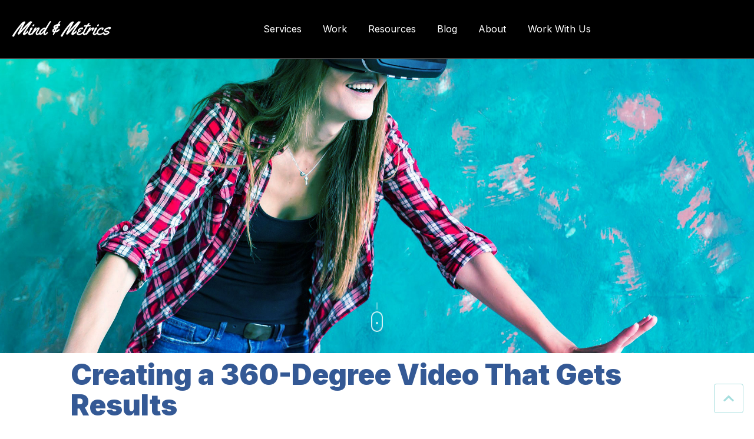

--- FILE ---
content_type: text/html; charset=UTF-8
request_url: https://www.mindandmetrics.com/blog/creating-360-degree-video-gets-results
body_size: 12312
content:
<!doctype html><html lang="en-us"><head>
    <meta charset="utf-8">
    <title>Creating a 360-Degree Video That Gets Results</title>
    

    <link rel="shortcut icon" href="https://www.mindandmetrics.com/hubfs/Mindandmetrics_Sep2016/Images/single_m_logo_UT1_icon.ico">
    <meta name="description" content="If you’re creating an attention-getting 360-degree Adwords video, make sure it’s going to get you a great return on investment. Here are some tips!">
    

    

    <link rel="preconnect" href="https://fonts.googleapis.com">
    <link rel="preconnect" href="https://fonts.gstatic.com" crossorigin>
    <link href="https://fonts.googleapis.com/css2?family=Work+Sans:ital,wght@0,100..900;1,100..900&amp;display=swap" rel="stylesheet">

    <link rel="stylesheet" href="https://cdnjs.cloudflare.com/ajax/libs/animate.css/3.7.2/animate.min.css">


    <meta name="viewport" content="width=device-width, initial-scale=1">

    
    <meta property="og:description" content="If you’re creating an attention-getting 360-degree Adwords video, make sure it’s going to get you a great return on investment. Here are some tips!">
    <meta property="og:title" content="Creating a 360-Degree Video That Gets Results">
    <meta name="twitter:description" content="If you’re creating an attention-getting 360-degree Adwords video, make sure it’s going to get you a great return on investment. Here are some tips!">
    <meta name="twitter:title" content="Creating a 360-Degree Video That Gets Results">

    

    
  <script id="hs-search-input__valid-content-types" type="application/json">
    [
      
        "SITE_PAGE",
      
        "LANDING_PAGE",
      
        "BLOG_POST",
      
        "LISTING_PAGE",
      
        "KNOWLEDGE_ARTICLE",
      
        "HS_CASE_STUDY"
      
    ]
  </script>


    <style>
a.cta_button{-moz-box-sizing:content-box !important;-webkit-box-sizing:content-box !important;box-sizing:content-box !important;vertical-align:middle}.hs-breadcrumb-menu{list-style-type:none;margin:0px 0px 0px 0px;padding:0px 0px 0px 0px}.hs-breadcrumb-menu-item{float:left;padding:10px 0px 10px 10px}.hs-breadcrumb-menu-divider:before{content:'›';padding-left:10px}.hs-featured-image-link{border:0}.hs-featured-image{float:right;margin:0 0 20px 20px;max-width:50%}@media (max-width: 568px){.hs-featured-image{float:none;margin:0;width:100%;max-width:100%}}.hs-screen-reader-text{clip:rect(1px, 1px, 1px, 1px);height:1px;overflow:hidden;position:absolute !important;width:1px}
</style>


<script type="application/ld+json" class="test">
{
  "@context": "https://schema.org",
  "@type": "BlogPosting",
  "headline": "Creating a 360-Degree Video That Gets Results",
  "image": [
    "https://cdn2.hubspot.net/hubfs/2504008/Blog-Post-Headers-2019/how-to-get-started-vr.jpg"
   ],
  "mainEntityOfPage": {
    "@type": "WebPage",
    "@id": "https://www.mindandmetrics.com/blog/creating-360-degree-video-gets-results"
  },
  "datePublished": "2024-10-01",
  "dateModified": "2024-10-01"
}
</script>

<link rel="stylesheet" href="https://www.mindandmetrics.com/hubfs/hub_generated/template_assets/1/37834241669/1768398643344/template_main.min.css">
<link rel="stylesheet" href="https://www.mindandmetrics.com/hubfs/hub_generated/template_assets/1/112091021729/1768398637694/template_child.min.css">
<link rel="stylesheet" href="https://cdnjs.cloudflare.com/ajax/libs/font-awesome/5.13.0/css/all.min.css">
<link rel="stylesheet" href="https://www.mindandmetrics.com/hubfs/hub_generated/template_assets/1/37834241667/1768398645612/template__header_row_01_01.min.css">

			<style>
				
				
				  
				    
					
				    
					
				    
					
				    
					
				
				
				  
				    
					
				    
					
				    
					
				    
					
				
				
				  
				    
					
				    
					
				    
					
				    
					
				
			</style>
      

		<style>
			
			.atmc-header.sticky {
				background-color: #000000;
			}
			.atmc-header-default {
				background-color: #000000;
			}
			@media (max-width: 991px) {
				.atmc-header {
					background-color: #000000;
				}
				.atmc-header-transparent {
					
				}
			}
		</style>
	
<link rel="stylesheet" href="https://7052064.fs1.hubspotusercontent-na1.net/hubfs/7052064/hub_generated/module_assets/1/-2712622/1768338658188/module_search_input.min.css">
<link rel="stylesheet" href="https://www.mindandmetrics.com/hubfs/hub_generated/template_assets/1/184653069158/1768398644672/template_custom-lp.min.css">

<style>
  .footerAbove .brushPattern .hl-text{ background-image: url(https://www.mindandmetrics.com/hubfs/highlight-bg-dark.svg);}
</style>

<!-- Editor Styles -->
<style id="hs_editor_style" type="text/css">
.footer-global-row-0-force-full-width-section > .row-fluid {
  max-width: none !important;
}
/* HubSpot Non-stacked Media Query Styles */
@media (min-width:768px) {
  .footer-global-row-0-vertical-alignment > .row-fluid {
    display: -ms-flexbox !important;
    -ms-flex-direction: row;
    display: flex !important;
    flex-direction: row;
  }
  .module_16869461383572-vertical-alignment {
    display: -ms-flexbox !important;
    -ms-flex-direction: column !important;
    -ms-flex-pack: center !important;
    display: flex !important;
    flex-direction: column !important;
    justify-content: center !important;
  }
  .module_16869461383572-vertical-alignment > div {
    flex-shrink: 0 !important;
  }
}
/* HubSpot Styles (default) */
.footer-global-row-0-padding {
  padding-top: 0px !important;
  padding-bottom: 0px !important;
  padding-left: 0px !important;
  padding-right: 0px !important;
}
</style>
<style>
  @font-face {
    font-family: "Raleway";
    font-weight: 400;
    font-style: normal;
    font-display: swap;
    src: url("/_hcms/googlefonts/Raleway/regular.woff2") format("woff2"), url("/_hcms/googlefonts/Raleway/regular.woff") format("woff");
  }
  @font-face {
    font-family: "Raleway";
    font-weight: 700;
    font-style: normal;
    font-display: swap;
    src: url("/_hcms/googlefonts/Raleway/700.woff2") format("woff2"), url("/_hcms/googlefonts/Raleway/700.woff") format("woff");
  }
  @font-face {
    font-family: "Inter";
    font-weight: 800;
    font-style: normal;
    font-display: swap;
    src: url("/_hcms/googlefonts/Inter/800.woff2") format("woff2"), url("/_hcms/googlefonts/Inter/800.woff") format("woff");
  }
  @font-face {
    font-family: "Inter";
    font-weight: 900;
    font-style: normal;
    font-display: swap;
    src: url("/_hcms/googlefonts/Inter/900.woff2") format("woff2"), url("/_hcms/googlefonts/Inter/900.woff") format("woff");
  }
  @font-face {
    font-family: "Inter";
    font-weight: 700;
    font-style: normal;
    font-display: swap;
    src: url("/_hcms/googlefonts/Inter/700.woff2") format("woff2"), url("/_hcms/googlefonts/Inter/700.woff") format("woff");
  }
  @font-face {
    font-family: "Inter";
    font-weight: 400;
    font-style: normal;
    font-display: swap;
    src: url("/_hcms/googlefonts/Inter/regular.woff2") format("woff2"), url("/_hcms/googlefonts/Inter/regular.woff") format("woff");
  }
  @font-face {
    font-family: "Inter";
    font-weight: 700;
    font-style: normal;
    font-display: swap;
    src: url("/_hcms/googlefonts/Inter/700.woff2") format("woff2"), url("/_hcms/googlefonts/Inter/700.woff") format("woff");
  }
  @font-face {
    font-family: "Bitter";
    font-weight: 700;
    font-style: normal;
    font-display: swap;
    src: url("/_hcms/googlefonts/Bitter/700.woff2") format("woff2"), url("/_hcms/googlefonts/Bitter/700.woff") format("woff");
  }
  @font-face {
    font-family: "Bitter";
    font-weight: 700;
    font-style: italic;
    font-display: swap;
    src: url("/_hcms/googlefonts/Bitter/700italic.woff2") format("woff2"), url("/_hcms/googlefonts/Bitter/700italic.woff") format("woff");
  }
  @font-face {
    font-family: "Bitter";
    font-weight: 900;
    font-style: italic;
    font-display: swap;
    src: url("/_hcms/googlefonts/Bitter/900italic.woff2") format("woff2"), url("/_hcms/googlefonts/Bitter/900italic.woff") format("woff");
  }
  @font-face {
    font-family: "Bitter";
    font-weight: 400;
    font-style: italic;
    font-display: swap;
    src: url("/_hcms/googlefonts/Bitter/italic.woff2") format("woff2"), url("/_hcms/googlefonts/Bitter/italic.woff") format("woff");
  }
  @font-face {
    font-family: "Bitter";
    font-weight: 400;
    font-style: normal;
    font-display: swap;
    src: url("/_hcms/googlefonts/Bitter/regular.woff2") format("woff2"), url("/_hcms/googlefonts/Bitter/regular.woff") format("woff");
  }
  @font-face {
    font-family: "Open Sans";
    font-weight: 800;
    font-style: normal;
    font-display: swap;
    src: url("/_hcms/googlefonts/Open_Sans/800.woff2") format("woff2"), url("/_hcms/googlefonts/Open_Sans/800.woff") format("woff");
  }
  @font-face {
    font-family: "Open Sans";
    font-weight: 700;
    font-style: normal;
    font-display: swap;
    src: url("/_hcms/googlefonts/Open_Sans/700.woff2") format("woff2"), url("/_hcms/googlefonts/Open_Sans/700.woff") format("woff");
  }
  @font-face {
    font-family: "Open Sans";
    font-weight: 400;
    font-style: normal;
    font-display: swap;
    src: url("/_hcms/googlefonts/Open_Sans/regular.woff2") format("woff2"), url("/_hcms/googlefonts/Open_Sans/regular.woff") format("woff");
  }
  @font-face {
    font-family: "Open Sans";
    font-weight: 700;
    font-style: normal;
    font-display: swap;
    src: url("/_hcms/googlefonts/Open_Sans/700.woff2") format("woff2"), url("/_hcms/googlefonts/Open_Sans/700.woff") format("woff");
  }
</style>

    <script type="application/ld+json">
{
  "mainEntityOfPage" : {
    "@type" : "WebPage",
    "@id" : "https://www.mindandmetrics.com/blog/creating-360-degree-video-gets-results"
  },
  "author" : {
    "name" : "Mind and Metrics",
    "url" : "https://www.mindandmetrics.com/blog/author/mind-and-metrics",
    "@type" : "Person"
  },
  "headline" : "Creating a 360-Degree Video That Gets Results",
  "datePublished" : "2017-03-29T14:18:13.000Z",
  "dateModified" : "2019-07-01T18:12:46.062Z",
  "publisher" : {
    "name" : "Mind & Metrics",
    "logo" : {
      "url" : "https://2504008.fs1.hubspotusercontent-na1.net/hubfs/2504008/Website/Mind-and-Metrics-light-logo.svg",
      "@type" : "ImageObject"
    },
    "@type" : "Organization"
  },
  "@context" : "https://schema.org",
  "@type" : "BlogPosting",
  "image" : [ "https://cdn2.hubspot.net/hubfs/2504008/Blog-Post-Headers-2019/how-to-get-started-vr.jpg" ]
}
</script>



    
<!--  Added by GoogleTagManager integration -->
<script>
var _hsp = window._hsp = window._hsp || [];
window.dataLayer = window.dataLayer || [];
function gtag(){dataLayer.push(arguments);}

var useGoogleConsentModeV2 = true;
var waitForUpdateMillis = 1000;



var hsLoadGtm = function loadGtm() {
    if(window._hsGtmLoadOnce) {
      return;
    }

    if (useGoogleConsentModeV2) {

      gtag('set','developer_id.dZTQ1Zm',true);

      gtag('consent', 'default', {
      'ad_storage': 'denied',
      'analytics_storage': 'denied',
      'ad_user_data': 'denied',
      'ad_personalization': 'denied',
      'wait_for_update': waitForUpdateMillis
      });

      _hsp.push(['useGoogleConsentModeV2'])
    }

    (function(w,d,s,l,i){w[l]=w[l]||[];w[l].push({'gtm.start':
    new Date().getTime(),event:'gtm.js'});var f=d.getElementsByTagName(s)[0],
    j=d.createElement(s),dl=l!='dataLayer'?'&l='+l:'';j.async=true;j.src=
    'https://www.googletagmanager.com/gtm.js?id='+i+dl;f.parentNode.insertBefore(j,f);
    })(window,document,'script','dataLayer','GTM-W73JHB');

    window._hsGtmLoadOnce = true;
};

_hsp.push(['addPrivacyConsentListener', function(consent){
  if(consent.allowed || (consent.categories && consent.categories.analytics)){
    hsLoadGtm();
  }
}]);

</script>

<!-- /Added by GoogleTagManager integration -->



<link rel="amphtml" href="https://www.mindandmetrics.com/blog/creating-360-degree-video-gets-results?hs_amp=true">

<meta property="og:image" content="https://www.mindandmetrics.com/hubfs/Blog-Post-Headers-2019/how-to-get-started-vr.jpg">
<meta property="og:image:width" content="2400">
<meta property="og:image:height" content="1256">
<meta property="og:image:alt" content="how-to-get-started-vr">
<meta name="twitter:image" content="https://www.mindandmetrics.com/hubfs/Blog-Post-Headers-2019/how-to-get-started-vr.jpg">
<meta name="twitter:image:alt" content="how-to-get-started-vr">

<meta property="og:url" content="https://www.mindandmetrics.com/blog/creating-360-degree-video-gets-results">
<meta name="twitter:card" content="summary_large_image">

<link rel="canonical" href="https://www.mindandmetrics.com/blog/creating-360-degree-video-gets-results">

<meta property="og:type" content="article">
<link rel="alternate" type="application/rss+xml" href="https://www.mindandmetrics.com/blog/rss.xml">
<meta name="twitter:domain" content="www.mindandmetrics.com">
<meta name="twitter:site" content="@mindandmetrics">
<script src="//platform.linkedin.com/in.js" type="text/javascript">
    lang: en_US
</script>

<meta http-equiv="content-language" content="en-us">






    

       

     

  <meta name="generator" content="HubSpot"></head>

  

  
  
  

  


  
  
  
  
  
  

  

  <body class="atmc-body-header-default">
<!--  Added by GoogleTagManager integration -->
<noscript><iframe src="https://www.googletagmanager.com/ns.html?id=GTM-W73JHB" height="0" width="0" style="display:none;visibility:hidden"></iframe></noscript>

<!-- /Added by GoogleTagManager integration -->

    <div class="body-wrapper   hs-content-id-6887578926 hs-blog-post hs-blog-id-4504354115 mm-custom-body-wrapper">
      
      
      
       <div data-global-resource-path="mm_2023/templates/partials/header.html">
  <a href="#main-content" class="header_skip">Skip to content</a>




  
		
 









  

  
  <div class="atmc-header-wrapper atmc-header-wrapper-default">
		<header class="atmc-header atmc-header_sticky atmc-header-default atmc-header-white">
			<div class="atmc-header_container">		

				
				<div class="atmc-header_logo">
					
					<a href="https://www.mindandmetrics.com" class="atmc-header_logo_white">
						
							
							
						
						
							<img src="https://www.mindandmetrics.com/hubfs/Website/website%202023/Homepage/mindandmetrics-white-nobg.svg" alt="mindandmetrics-white-nobg" style="max-width: 100%; height: auto;">
						
					</a>
					
					<a href="https://www.mindandmetrics.com" class="atmc-header_logo_dark">
						
							
						
							
						
							<img src="https://www.mindandmetrics.com/hubfs/mind-metrics-logo-bw.svg" alt="mind-metrics-logo-bw" width="100%" style="max-width: 350px; max-height: 350px">
						
					</a>
				</div>

				
				
				<div class="atmc-header_menu-wrapper">
					<div class="atmc-header_navigation">
						<div class="atmc-header_menu">
							<div id="hs_menu_wrapper_header_" class="hs-menu-wrapper active-branch flyouts hs-menu-flow-horizontal" role="navigation" data-sitemap-name="default" data-menu-id="112085382033" aria-label="Navigation Menu">
 <ul role="menu">
  <li class="hs-menu-item hs-menu-depth-1" role="none"><a href="https://www.mindandmetrics.com/en-us/services-overview" role="menuitem">Services</a></li>
  <li class="hs-menu-item hs-menu-depth-1" role="none"><a href="https://www.mindandmetrics.com/en-us/work/case-studies" role="menuitem">Work</a></li>
  <li class="hs-menu-item hs-menu-depth-1" role="none"><a href="https://www.mindandmetrics.com/en-us/resources" role="menuitem">Resources</a></li>
  <li class="hs-menu-item hs-menu-depth-1" role="none"><a href="https://www.mindandmetrics.com/blog" role="menuitem">Blog</a></li>
  <li class="hs-menu-item hs-menu-depth-1" role="none"><a href="https://www.mindandmetrics.com/en-us/about-mind-metrics" role="menuitem">About</a></li>
  <li class="hs-menu-item hs-menu-depth-1" role="none"><a href="https://www.mindandmetrics.com/en-us/work-with-us-mind-metrics" role="menuitem">Work With Us</a></li>
 </ul>
</div>
						</div>
					</div>
				</div>
				

				
				<div class="atmc-header_right">
					<div class="atmc-header_language-switcher-wrapper h-full"></div>
					
						
					
				</div>

				
				

			
				
			

      



			</div>
		</header>
  </div>

  
  











		
		<div class="atmc-header-hidden hidden">
			
		</div>

		<div class="atmc-header-01_search_trigger hidden">
			<svg version="1.0" xmlns="http://www.w3.org/2000/svg" viewbox="0 0 512 512" aria-hidden="true"><g id="search1_layer"><path d="M505 442.7L405.3 343c-4.5-4.5-10.6-7-17-7H372c27.6-35.3 44-79.7 44-128C416 93.1 322.9 0 208 0S0 93.1 0 208s93.1 208 208 208c48.3 0 92.7-16.4 128-44v16.3c0 6.4 2.5 12.5 7 17l99.7 99.7c9.4 9.4 24.6 9.4 33.9 0l28.3-28.3c9.4-9.4 9.4-24.6.1-34zM208 336c-70.7 0-128-57.2-128-128 0-70.7 57.2-128 128-128 70.7 0 128 57.2 128 128 0 70.7-57.2 128-128 128z" /></g></svg>
		</div>
		<div class="atmc-header-01_search">
			<div>
				<div class="atmc-header-01_search_top block text-right">
					<div class="atmc-header-01_search_close">
						<div class="hamburger hamburger--slider js-hamburger is-active">
							<div class="hamburger-box">
								<div class="hamburger-inner"></div>
							</div>
						</div>
					</div>
				</div>
				<div id="hs_cos_wrapper_site_search" class="hs_cos_wrapper hs_cos_wrapper_widget hs_cos_wrapper_type_module" style="" data-hs-cos-general-type="widget" data-hs-cos-type="module">




  








<div class="hs-search-field">

    <div class="hs-search-field__bar">
      <form data-hs-do-not-collect="true" action="/hs-search-results">
        
        <input type="text" class="hs-search-field__input" name="term" autocomplete="off" aria-label="Search" placeholder="Search">

        
          
            <input type="hidden" name="type" value="SITE_PAGE">
          
        
          
        
          
            <input type="hidden" name="type" value="BLOG_POST">
          
        
          
        
          
        
          
        

        
      </form>
    </div>
    <ul class="hs-search-field__suggestions"></ul>
</div></div>
			</div>
		</div>
		  
	

</div> 
      
      
      
      

      <div id="main-content" class="BLOG_POST">

        
<div class="atmc-blog-template-01">
<div class="dnd-section blog-header" style="

                                              background: url(https://www.mindandmetrics.com/hubfs/Blog-Post-Headers-2019/how-to-get-started-vr.jpg);
background-size: cover;
 background-attachment: fixed;
 top:0;
  background-position: center;">

		<div class="atmc-container atmc-container-s ">
			
      <div class="atmc-scroll-to atmc-scroll-to-white sr-invisible fadeInBottom" data-sr-id="23" style="visibility: visible; opacity: 0.8; transform: matrix3d(1, 0, 0, 0, 0, 1, 0, 0, 0, 0, 1, 0, 0, 0, 0, 1); transition: all 0.2s ease 0s, opacity 0.5s cubic-bezier(0.5, 0, 0, 1) 0s, transform 0.5s cubic-bezier(0.5, 0, 0, 1) 0s;"></div>
		</div>
    
    </div>
    <div class="dnd-section">
	
		<div class="atmc-container atmc-container-s blog-body">
      <!-- Post Body -->
			<div class="atmc-blog-post">
        
        <h1><span id="hs_cos_wrapper_name" class="hs_cos_wrapper hs_cos_wrapper_meta_field hs_cos_wrapper_type_text" style="" data-hs-cos-general-type="meta_field" data-hs-cos-type="text">Creating a 360-Degree Video That Gets Results</span></h1>
        
        <div class="atmc-blog-post_meta atmc-cap mb-6">
					
						<a href="https://www.mindandmetrics.com/blog/author/mind-and-metrics">
							Mind and Metrics
						</a>
					
					<div class="atmc-blog-psot_timestamp">
						Mar 29, 2017
					</div>
				</div>
        
			  <div id="" class="atmc-social-links-01 text-left blog-share ">
	
	<div class="inline-flex items-center ds:flex-row">
		
		
			
				<div class="atmc-social-01-wrapper sr-invisible fadeInBottom">
					<a class="atmc-social atmc-social-01 bg-primary fill-primary  atmc-hover-translateY" href="https://www.facebook.com/sharer/sharer.php?u=https://www.mindandmetrics.com/blog/creating-360-degree-video-gets-results" target="_blank" rel="noopener">
						<svg version="1.0" xmlns="http://www.w3.org/2000/svg" viewbox="0 0 320 512" aria-hidden="true"><g id="Facebook F1_layer"><path d="M279.14 288l14.22-92.66h-88.91v-60.13c0-25.35 12.42-50.06 52.24-50.06h40.42V6.26S260.43 0 225.36 0c-73.22 0-121.08 44.38-121.08 124.72v70.62H22.89V288h81.39v224h100.17V288z" /></g></svg>
					</a>
				</div>
			
			
				<div class="atmc-social-01-wrapper sr-invisible fadeInBottom">
					<a class="atmc-social atmc-social-01 bg-primary fill-primary  atmc-hover-translateY" href="https://twitter.com/intent/tweet?url=&amp;text=https://www.mindandmetrics.com/blog/creating-360-degree-video-gets-results" target="_blank" rel="noopener">
					  <svg version="1.0" xmlns="http://www.w3.org/2000/svg" viewbox="0 0 512 512" aria-hidden="true"><g id="X Twitter2_layer"><path d="M389.2 48h70.6L305.6 224.2 487 464H345L233.7 318.6 106.5 464H35.8L200.7 275.5 26.8 48H172.4L272.9 180.9 389.2 48zM364.4 421.8h39.1L151.1 88h-42L364.4 421.8z" /></g></svg>
          </a>
				</div>
			
			
				<div class="atmc-social-01-wrapper sr-invisible fadeInBottom">
					<a class="atmc-social atmc-social-01 bg-primary fill-primary  atmc-hover-translateY" href="https://pinterest.com/pin/create/button/?url=https://www.mindandmetrics.com/blog/creating-360-degree-video-gets-results" target="_blank" rel="noopener">
						<svg version="1.0" xmlns="http://www.w3.org/2000/svg" viewbox="0 0 496 512" aria-hidden="true"><g id="Pinterest3_layer"><path d="M496 256c0 137-111 248-248 248-25.6 0-50.2-3.9-73.4-11.1 10.1-16.5 25.2-43.5 30.8-65 3-11.6 15.4-59 15.4-59 8.1 15.4 31.7 28.5 56.8 28.5 74.8 0 128.7-68.8 128.7-154.3 0-81.9-66.9-143.2-152.9-143.2-107 0-163.9 71.8-163.9 150.1 0 36.4 19.4 81.7 50.3 96.1 4.7 2.2 7.2 1.2 8.3-3.3.8-3.4 5-20.3 6.9-28.1.6-2.5.3-4.7-1.7-7.1-10.1-12.5-18.3-35.3-18.3-56.6 0-54.7 41.4-107.6 112-107.6 60.9 0 103.6 41.5 103.6 100.9 0 67.1-33.9 113.6-78 113.6-24.3 0-42.6-20.1-36.7-44.8 7-29.5 20.5-61.3 20.5-82.6 0-19-10.2-34.9-31.4-34.9-24.9 0-44.9 25.7-44.9 60.2 0 22 7.4 36.8 7.4 36.8s-24.5 103.8-29 123.2c-5 21.4-3 51.6-.9 71.2C65.4 450.9 0 361.1 0 256 0 119 111 8 248 8s248 111 248 248z" /></g></svg>
					</a>
				</div>
			
			
				<div class="atmc-social-01-wrapper sr-invisible fadeInBottom">
					<a class="atmc-social atmc-social-01 bg-primary fill-primary  atmc-hover-translateY" href="https://www.linkedin.com/shareArticle?mini=true&amp;url=https://www.mindandmetrics.com/blog/creating-360-degree-video-gets-results" target="_blank" rel="noopener">
						<svg version="1.0" xmlns="http://www.w3.org/2000/svg" viewbox="0 0 448 512" aria-hidden="true"><g id="LinkedIn In4_layer"><path d="M100.28 448H7.4V148.9h92.88zM53.79 108.1C24.09 108.1 0 83.5 0 53.8a53.79 53.79 0 0 1 107.58 0c0 29.7-24.1 54.3-53.79 54.3zM447.9 448h-92.68V302.4c0-34.7-.7-79.2-48.29-79.2-48.29 0-55.69 37.7-55.69 76.7V448h-92.78V148.9h89.08v40.8h1.3c12.4-23.5 42.69-48.3 87.88-48.3 94 0 111.28 61.9 111.28 142.3V448z" /></g></svg>
					</a>
				</div>
			
		
		
	</div>
	
</div>
				<div class="atmc-blog-post_body mt-8">
					<span id="hs_cos_wrapper_post_body" class="hs_cos_wrapper hs_cos_wrapper_meta_field hs_cos_wrapper_type_rich_text" style="" data-hs-cos-general-type="meta_field" data-hs-cos-type="rich_text"><p class="p1"><span class="s1">&nbsp;If you’re going to go to the effort to create an attention-getting 360-degree Adwords video, you want to make sure it’s going to get you a great return on investment. Here are some tips to make sure your video gets results.</span></p>
<!-- more -->
<!--more--><h4>1. Have the Right Persona in Mind</h4>
<p>Different people are interested in different types of videos. Your buyer persona will help ensure you focus correctly. If you need help creating a buyer persona, <a href="//hello.mindandmetrics.com/buyer-personas-worksheets?__hssc=77688523.1.1482298798902&amp;__hstc=77688523.c67c71edc7609285deab9ee16a9169f2.1482294205903.1482294205903.1482298798902.2&amp;__hsfp=3686166406&amp;hsCtaTracking=f665e27a-8cbb-48ee-bf10-0f56c1b0cfbe%257C113baf5d-a082-45dc-b659-05a52c315d90">download our free ebook</a> as a resource.</p>
<h4>2. Showcase Your Products</h4>
<p>360-degree VR gives you an incredible ability to showcase your products being used “in their natural environment.” Whether that means showcasing coffee in a coffee shop or a car on the open road, take advantage of the immersive feel!</p>
<h4>3. Evoke Emotion</h4>
<p>The fully-surrounded nature of 360-degree video gives you the ability to build emotion into the scene more strongly than ever. Buying decisions are made emotionally and justified logically, so create deep feelings and follow up with information on the back end.</p>
<h4>4. Tell a Story</h4>
<p>A 360 VR video allows the viewer to be part of the scene, so tell a story that involves the viewer as an active participant. When the viewers can see themselves in a scenario where your product or service improves their lives, they’re much more likely to buy.</p>
<h4>5. Target Mobile</h4>
<p>While 360VR is great, it doesn't translate as well on a desktop. To see the 360 Environment on desktops, the user needs to&nbsp;drag the viewpoint around using their mouse. This is in stark contrast to mobile where tilting and moving the device lets you explore the environment. The body has to actually physically move, we heightens the virtual experience.</p>
<h4>6. Target Other 360VR Content on YouTube</h4>
<p>VR content is being consumed on YouTube with Google Cardboard viewer and the many other VR viewers that are now available. &nbsp;Adding a 360VR ad in front&nbsp;of those clips has a higher probability that the viewer is immersed into the ad with their headset.&nbsp;</p>
<p>Adwords video was already a powerful tool to break through the distractions and capture a customer’s attention. 360 VR video makes that medium even more powerful. With Adwords video, you can capture a customer’s interest within that vital 5 to 8-second attention span window.</p>
<p>If you’d like help harnessing 360-degree Adwords video for your company, we’re here to help. <a href="https://mindandmetrics.com/contact/">Contact Mind &amp; Metrics today</a> for a free consultation!</p></span>
				</div>
				
				<div class="atmc-blog-post_tags my-8">
					
  					<a class="atmc-blog-post_tag-link" href="https://www.mindandmetrics.com/blog/topic/google-adwords">Google Adwords</a>
					
  					<a class="atmc-blog-post_tag-link" href="https://www.mindandmetrics.com/blog/topic/pay-per-click">Pay Per Click</a>
					
  					<a class="atmc-blog-post_tag-link" href="https://www.mindandmetrics.com/blog/topic/demand-generation">Demand Generation</a>
					
				</div>
				
        
        
            <a class="prev_next prev" href="">
                 «
                 How to Get Into 360 VR Adwords Videos
            </a>
        
        
        
            <a class="prev_next next" href="">
                
                 SEO Myth #8: Social Activity Doesn't Affect SEO  »
            </a>
        
        
			</div>
		</div>
	</div>
  
  

         
	
	

	
	

	<div class="dnd-section  bg-light">
		<div class="atmc-container atmc-container-s">
			<div class="atmc-blog-recent-posts">
				<div class="atmc-content-wrapper">
					<h2 class="mb-8">Related Posts</h2>
					<div class="atmc-blog-recent-posts_list atmc-grid atmc-grid-3col">
						
  
		<a href="https://www.mindandmetrics.com/blog/a-quick-overview-of-adwords-youtube-trueview-video" class="atmc-blog-recent-posts_post atmc-grid-col">
			<label class="atmc-cap">Mar 20, 2017</label>
			<h3 class="atmc-blog-recent-posts_title atmc-h4">A Quick Overview of Adwords &amp; YouTube TrueView Video</h3>
		</a>
	

  
		<a href="https://www.mindandmetrics.com/blog/goodbye-seo-keywords-hello-seo-queries" class="atmc-blog-recent-posts_post atmc-grid-col">
			<label class="atmc-cap">Mar 13, 2017</label>
			<h3 class="atmc-blog-recent-posts_title atmc-h4">Goodbye SEO Keywords, Hello SEO Queries!</h3>
		</a>
	

  
		<a href="https://www.mindandmetrics.com/blog/now-introducing-360-vr-adwords-video" class="atmc-blog-recent-posts_post atmc-grid-col">
			<label class="atmc-cap">Mar 23, 2017</label>
			<h3 class="atmc-blog-recent-posts_title atmc-h4">And Now… Introducing 360 VR for Adwords Video</h3>
		</a>
	


					</div>
				</div>
			</div>
		</div>
	</div>
		<div id="hs_cos_wrapper_module_17389057390442" class="hs_cos_wrapper hs_cos_wrapper_widget hs_cos_wrapper_type_module" style="" data-hs-cos-general-type="widget" data-hs-cos-type="module"><div id="" style="display:none" class="footerAbove baseModule text-left text-white ">
  <div class="content-wrapper container-wrapper">
    <div class="footerAboverParent">
    <div class="row footerAboveRow">
      <div class="col-md-8">
        <div class="content-wrap">
          <h2 class="heading brushPattern">
            Schedule a Demo to See <span class="hl-text ">It in Action</span>
          </h2>
          <div class="text-content pt20">
            <p>Experience firsthand how Mind &amp; Metrics + Supered.io can help your business streamline execution, eliminate unnecessary back-and-forth, and ensure AI accelerates growth—without the chaos.</p>
          </div>
          <div class="btns-wrap newBtnStyle pt20">
            
            <div class="btn-wrap">
              
              
              
              <a class="atmc-btn atmc-btn-module atmc-btn-warning text-white fill-white atmc-btn-m" href="https://hello.mindandmetrics.com/en-us/schedule-a-meeting-with-mind-metrics">
                Schedule a Demo
              </a>
              
            </div>
            
          </div>
        </div>
      </div>
      <div class="col-md-4">
        <div class="imageParent">
          
          
          
          
          <img src="https://www.mindandmetrics.com/hs-fs/hubfs/mm_2024_assets/footerAboveImg.webp?width=670&amp;height=794&amp;name=footerAboveImg.webp" alt="footerAboveImg" loading="" width="670" height="794" srcset="https://www.mindandmetrics.com/hs-fs/hubfs/mm_2024_assets/footerAboveImg.webp?width=335&amp;height=397&amp;name=footerAboveImg.webp 335w, https://www.mindandmetrics.com/hs-fs/hubfs/mm_2024_assets/footerAboveImg.webp?width=670&amp;height=794&amp;name=footerAboveImg.webp 670w, https://www.mindandmetrics.com/hs-fs/hubfs/mm_2024_assets/footerAboveImg.webp?width=1005&amp;height=1191&amp;name=footerAboveImg.webp 1005w, https://www.mindandmetrics.com/hs-fs/hubfs/mm_2024_assets/footerAboveImg.webp?width=1340&amp;height=1588&amp;name=footerAboveImg.webp 1340w, https://www.mindandmetrics.com/hs-fs/hubfs/mm_2024_assets/footerAboveImg.webp?width=1675&amp;height=1985&amp;name=footerAboveImg.webp 1675w, https://www.mindandmetrics.com/hs-fs/hubfs/mm_2024_assets/footerAboveImg.webp?width=2010&amp;height=2382&amp;name=footerAboveImg.webp 2010w" sizes="(max-width: 670px) 100vw, 670px">
          
        </div>
      </div>
    </div>  
    </div>
  </div>
</div>
</div>
</div>

      </div>

      
      
      
      
      <div data-global-resource-path="mm_2023/templates/partials/footer.html">

	

		<div class="container-fluid">
<div class="row-fluid-wrapper">
<div class="row-fluid">
<div class="span12 widget-span widget-type-cell " style="" data-widget-type="cell" data-x="0" data-w="12">

<div class="row-fluid-wrapper row-depth-1 row-number-1 footer-global-row-0-padding dnd-section footer-global-row-0-force-full-width-section footer-global-row-0-vertical-alignment">
<div class="row-fluid ">
<div class="span12 widget-span widget-type-custom_widget module_16869461383572-vertical-alignment dnd-module" style="" data-widget-type="custom_widget" data-x="0" data-w="12">
<div id="hs_cos_wrapper_module_16869461383572" class="hs_cos_wrapper hs_cos_wrapper_widget hs_cos_wrapper_type_module" style="" data-hs-cos-general-type="widget" data-hs-cos-type="module"><footer class="footer atmc-parallax  text-white" style="
					
            background-color:#345995;
					
	      ">
    
	
	    
			<div class="atmc-site-footer">
				<div class="atmc-container">
					<div class="row-fluid">
					
						<div class="span4 mb:mb-8">

							
								<div class="">
									
										<h4 class="atmc-site-footer_heading mb-4">WE SERVE THE WORLD</h4>
									
									
										
										<p>Our clients are busy selling from the United States to the United Kingdom, South Africa to Switzerland, Argentina to Australia, and everywhere in between.&nbsp;</p>
										
									
								</div>
							
								<div class="mt-8">
									
									
										
										<p><img src="https://www.mindandmetrics.com/hubfs/Website/mandm-2021/site-images/global-map-pink-dots.svg" alt="global-map-pink-dots" width="400" height="400" loading="lazy" style="height: auto; max-width: 100%; width: 400px;"></p>
<p>&nbsp;</p>
										
									
								</div>
							

						</div>
					
						<div class="span4 mb:mb-8">

							
								<div class="">
									
										<h4 class="atmc-site-footer_heading mb-4">LOCATIONS</h4>
									
									
										
										<div itemprop="name"><span style="display: none;">Mind &amp; Metrics</span></div>
<div>Email: <span itemprop="email" style="color: #ffffff;"><a href="mailto:info@mindandmetrics.com" style="color: #ffffff;">info@mindandmetrics.com</a></span></div>
<div>Phone: <span style="color: #ffffff;"><a href="tel:+17187667442" style="color: #ffffff;"><span itemprop="telephone">+1 (718) 766-7442</span></a></span></div>
<div itemprop="address" itemtype="http://schema.org/PostalAddress" itemscope>
<div itemprop="addressCountry">
<h5 style="padding-top: 30px;">UNITED STATES</h5>
</div>
<div itemprop="streetAddress">240 Kent Avenue, 3rd Floor, #B17</div>
<div><span itemprop="addressLocality">Brooklyn</span>, <span itemprop="addressRegion">New York</span> <span itemprop="postalCode">11249</span></div>
</div>
<div itemprop="address" itemtype="http://schema.org/PostalAddress" itemscope>
<div itemprop="addressCountry">
<h5 style="padding-top: 30px;">SWITZERLAND</h5>
</div>
<div itemprop="streetAddress">149 Habuelstrasse</div>
<div><span itemprop="addressLocality">Herrliberg</span>, <span itemprop="postalCode">8704</span> <br><span itemprop="addressRegion">Zürich</span></div>
</div>
										
									
								</div>
							

						</div>
					
						<div class="span4 mb:mb-8">

							
								<div class="">
									
										<h4 class="atmc-site-footer_heading mb-4">FREE CONSULTATION:</h4>
									
									
										
										<p><!--HubSpot Call-to-Action Code --><span class="hs-cta-wrapper" id="hs-cta-wrapper-127018d2-d704-4ee7-b654-0a3d7d83c16d"><span class="hs-cta-node hs-cta-127018d2-d704-4ee7-b654-0a3d7d83c16d" id="hs-cta-127018d2-d704-4ee7-b654-0a3d7d83c16d"><!--[if lte IE 8]><div id="hs-cta-ie-element"></div><![endif]--><a href="https://cta-redirect.hubspot.com/cta/redirect/2504008/127018d2-d704-4ee7-b654-0a3d7d83c16d"><img class="hs-cta-img" id="hs-cta-img-127018d2-d704-4ee7-b654-0a3d7d83c16d" style="border-width:0px;" src="https://no-cache.hubspot.com/cta/default/2504008/127018d2-d704-4ee7-b654-0a3d7d83c16d.png" alt="BOOK NOW"></a></span><script charset="utf-8" src="/hs/cta/cta/current.js"></script><script type="text/javascript"> hbspt.cta._relativeUrls=true;hbspt.cta.load(2504008, '127018d2-d704-4ee7-b654-0a3d7d83c16d', {"useNewLoader":"true","region":"na1"}); </script></span><!-- end HubSpot Call-to-Action Code --></p>
<p>Get in touch and find out how Mind &amp; Metrics can help take your business to the next level.</p>
										
									
								</div>
							
								<div class="mt-8">
									
										<h4 class="atmc-site-footer_heading mb-4">FOLLOW US:</h4>
									
									
										

										<div class="inline-flex items-center flex-wrap ds:flex-row atmc-social-links-01">
											
												
											
											

												
													<a href="https://www.facebook.com/mindandmetrics" class="atmc-social atmc-social-03 bg-white fill-base atmc-hover-translateY" target="_blank" rel="nofollow noopener">
														<svg version="1.0" xmlns="http://www.w3.org/2000/svg" viewbox="0 0 320 512" aria-hidden="true"><g id="Facebook F1_layer"><path d="M279.14 288l14.22-92.66h-88.91v-60.13c0-25.35 12.42-50.06 52.24-50.06h40.42V6.26S260.43 0 225.36 0c-73.22 0-121.08 44.38-121.08 124.72v70.62H22.89V288h81.39v224h100.17V288z" /></g></svg>
													</a>
												
											

												
													<a href="https://www.instagram.com/mindandmetrics/" class="atmc-social atmc-social-03 bg-white fill-base atmc-hover-translateY" target="_blank" rel="nofollow noopener">
														<svg version="1.0" xmlns="http://www.w3.org/2000/svg" viewbox="0 0 448 512" aria-hidden="true"><g id="Instagram2_layer"><path d="M224.1 141c-63.6 0-114.9 51.3-114.9 114.9s51.3 114.9 114.9 114.9S339 319.5 339 255.9 287.7 141 224.1 141zm0 189.6c-41.1 0-74.7-33.5-74.7-74.7s33.5-74.7 74.7-74.7 74.7 33.5 74.7 74.7-33.6 74.7-74.7 74.7zm146.4-194.3c0 14.9-12 26.8-26.8 26.8-14.9 0-26.8-12-26.8-26.8s12-26.8 26.8-26.8 26.8 12 26.8 26.8zm76.1 27.2c-1.7-35.9-9.9-67.7-36.2-93.9-26.2-26.2-58-34.4-93.9-36.2-37-2.1-147.9-2.1-184.9 0-35.8 1.7-67.6 9.9-93.9 36.1s-34.4 58-36.2 93.9c-2.1 37-2.1 147.9 0 184.9 1.7 35.9 9.9 67.7 36.2 93.9s58 34.4 93.9 36.2c37 2.1 147.9 2.1 184.9 0 35.9-1.7 67.7-9.9 93.9-36.2 26.2-26.2 34.4-58 36.2-93.9 2.1-37 2.1-147.8 0-184.8zM398.8 388c-7.8 19.6-22.9 34.7-42.6 42.6-29.5 11.7-99.5 9-132.1 9s-102.7 2.6-132.1-9c-19.6-7.8-34.7-22.9-42.6-42.6-11.7-29.5-9-99.5-9-132.1s-2.6-102.7 9-132.1c7.8-19.6 22.9-34.7 42.6-42.6 29.5-11.7 99.5-9 132.1-9s102.7-2.6 132.1 9c19.6 7.8 34.7 22.9 42.6 42.6 11.7 29.5 9 99.5 9 132.1s2.7 102.7-9 132.1z" /></g></svg>
													</a>
												
											

												
													<a href="https://www.linkedin.com/company/mind-%26-metrics-llc" class="atmc-social atmc-social-03 bg-white fill-base atmc-hover-translateY" target="_blank" rel="nofollow noopener">
														<svg version="1.0" xmlns="http://www.w3.org/2000/svg" viewbox="0 0 448 512" aria-hidden="true"><g id="LinkedIn In3_layer"><path d="M100.28 448H7.4V148.9h92.88zM53.79 108.1C24.09 108.1 0 83.5 0 53.8a53.79 53.79 0 0 1 107.58 0c0 29.7-24.1 54.3-53.79 54.3zM447.9 448h-92.68V302.4c0-34.7-.7-79.2-48.29-79.2-48.29 0-55.69 37.7-55.69 76.7V448h-92.78V148.9h89.08v40.8h1.3c12.4-23.5 42.69-48.3 87.88-48.3 94 0 111.28 61.9 111.28 142.3V448z" /></g></svg>
													</a>
												
											
										</div>
										
										
								</div>
							
								<div class="mt-8">
									
										<h4 class="atmc-site-footer_heading mb-4">CERTIFIED PARTNER OF:</h4>
									
									
										
										<div data-hs-responsive-table="true" style="overflow-x: auto; max-width: 100%; width: 100%; margin-left: auto; margin-right: auto; border: none;">
<table style="width: 100%; border-collapse: collapse; table-layout: fixed; height: 339.444px; border: none !important;" cellspacing="0">
<tbody>
<tr style="height: 219.444px;">
<td style="width: 59.9062%; padding: 4px; height: 219.444px; border: none;"><img src="https://www.mindandmetrics.com/hs-fs/hubfs/Website/website_final/Badges/platinum-horizontal-white.png?width=250&amp;height=156&amp;name=platinum-horizontal-white.png" alt="Hubspot Gold Partner Logo - 092221 - 1" width="250" height="156" loading="lazy" style="height: auto; max-width: 100%; width: 250px; margin-left: auto; margin-right: auto; display: block; float: left;" srcset="https://www.mindandmetrics.com/hs-fs/hubfs/Website/website_final/Badges/platinum-horizontal-white.png?width=125&amp;height=78&amp;name=platinum-horizontal-white.png 125w, https://www.mindandmetrics.com/hs-fs/hubfs/Website/website_final/Badges/platinum-horizontal-white.png?width=250&amp;height=156&amp;name=platinum-horizontal-white.png 250w, https://www.mindandmetrics.com/hs-fs/hubfs/Website/website_final/Badges/platinum-horizontal-white.png?width=375&amp;height=234&amp;name=platinum-horizontal-white.png 375w, https://www.mindandmetrics.com/hs-fs/hubfs/Website/website_final/Badges/platinum-horizontal-white.png?width=500&amp;height=312&amp;name=platinum-horizontal-white.png 500w, https://www.mindandmetrics.com/hs-fs/hubfs/Website/website_final/Badges/platinum-horizontal-white.png?width=625&amp;height=390&amp;name=platinum-horizontal-white.png 625w, https://www.mindandmetrics.com/hs-fs/hubfs/Website/website_final/Badges/platinum-horizontal-white.png?width=750&amp;height=468&amp;name=platinum-horizontal-white.png 750w" sizes="(max-width: 250px) 100vw, 250px"></td>
<td style="width: 40.4093%; padding: 4px; height: 219.444px; border: none;"><img src="https://www.mindandmetrics.com/hs-fs/hubfs/Design%20Rush%20White%20-%20092221%20-%201.png?width=509&amp;height=317&amp;name=Design%20Rush%20White%20-%20092221%20-%201.png" width="509" height="317" loading="lazy" alt="Design Rush White - 092221 - 1" style="height: auto; max-width: 100%; width: 509px;" srcset="https://www.mindandmetrics.com/hs-fs/hubfs/Design%20Rush%20White%20-%20092221%20-%201.png?width=255&amp;height=159&amp;name=Design%20Rush%20White%20-%20092221%20-%201.png 255w, https://www.mindandmetrics.com/hs-fs/hubfs/Design%20Rush%20White%20-%20092221%20-%201.png?width=509&amp;height=317&amp;name=Design%20Rush%20White%20-%20092221%20-%201.png 509w, https://www.mindandmetrics.com/hs-fs/hubfs/Design%20Rush%20White%20-%20092221%20-%201.png?width=764&amp;height=476&amp;name=Design%20Rush%20White%20-%20092221%20-%201.png 764w, https://www.mindandmetrics.com/hs-fs/hubfs/Design%20Rush%20White%20-%20092221%20-%201.png?width=1018&amp;height=634&amp;name=Design%20Rush%20White%20-%20092221%20-%201.png 1018w, https://www.mindandmetrics.com/hs-fs/hubfs/Design%20Rush%20White%20-%20092221%20-%201.png?width=1273&amp;height=793&amp;name=Design%20Rush%20White%20-%20092221%20-%201.png 1273w, https://www.mindandmetrics.com/hs-fs/hubfs/Design%20Rush%20White%20-%20092221%20-%201.png?width=1527&amp;height=951&amp;name=Design%20Rush%20White%20-%20092221%20-%201.png 1527w" sizes="(max-width: 509px) 100vw, 509px"></td>
</tr>
<tr style="height: 120px;">
<td style="width: 59.9062%; padding: 4px; height: 120px; border: none;"><img src="https://www.mindandmetrics.com/hs-fs/hubfs/Shopify%20Partners%20Logo%20-%20092221%20-%201.png?width=200&amp;height=125&amp;name=Shopify%20Partners%20Logo%20-%20092221%20-%201.png" alt="Shopify Partners Logo - 092221 - 1" width="200" height="125" loading="lazy" style="height: auto; max-width: 100%; width: 200px; float: left;" srcset="https://www.mindandmetrics.com/hs-fs/hubfs/Shopify%20Partners%20Logo%20-%20092221%20-%201.png?width=100&amp;height=63&amp;name=Shopify%20Partners%20Logo%20-%20092221%20-%201.png 100w, https://www.mindandmetrics.com/hs-fs/hubfs/Shopify%20Partners%20Logo%20-%20092221%20-%201.png?width=200&amp;height=125&amp;name=Shopify%20Partners%20Logo%20-%20092221%20-%201.png 200w, https://www.mindandmetrics.com/hs-fs/hubfs/Shopify%20Partners%20Logo%20-%20092221%20-%201.png?width=300&amp;height=188&amp;name=Shopify%20Partners%20Logo%20-%20092221%20-%201.png 300w, https://www.mindandmetrics.com/hs-fs/hubfs/Shopify%20Partners%20Logo%20-%20092221%20-%201.png?width=400&amp;height=250&amp;name=Shopify%20Partners%20Logo%20-%20092221%20-%201.png 400w, https://www.mindandmetrics.com/hs-fs/hubfs/Shopify%20Partners%20Logo%20-%20092221%20-%201.png?width=500&amp;height=313&amp;name=Shopify%20Partners%20Logo%20-%20092221%20-%201.png 500w, https://www.mindandmetrics.com/hs-fs/hubfs/Shopify%20Partners%20Logo%20-%20092221%20-%201.png?width=600&amp;height=375&amp;name=Shopify%20Partners%20Logo%20-%20092221%20-%201.png 600w" sizes="(max-width: 200px) 100vw, 200px"><br><br></td>
<td style="width: 40.4093%; padding: 4px; height: 120px; border: none;"><img src="https://www.mindandmetrics.com/hs-fs/hubfs/Google%20Partner%20Page%20-%20092121%20-%202.png?width=200&amp;height=125&amp;name=Google%20Partner%20Page%20-%20092121%20-%202.png" alt="Google Partner Page - 092121 - 2" width="200" height="125" loading="lazy" style="height: auto; max-width: 100%; width: 200px; float: right;" srcset="https://www.mindandmetrics.com/hs-fs/hubfs/Google%20Partner%20Page%20-%20092121%20-%202.png?width=100&amp;height=63&amp;name=Google%20Partner%20Page%20-%20092121%20-%202.png 100w, https://www.mindandmetrics.com/hs-fs/hubfs/Google%20Partner%20Page%20-%20092121%20-%202.png?width=200&amp;height=125&amp;name=Google%20Partner%20Page%20-%20092121%20-%202.png 200w, https://www.mindandmetrics.com/hs-fs/hubfs/Google%20Partner%20Page%20-%20092121%20-%202.png?width=300&amp;height=188&amp;name=Google%20Partner%20Page%20-%20092121%20-%202.png 300w, https://www.mindandmetrics.com/hs-fs/hubfs/Google%20Partner%20Page%20-%20092121%20-%202.png?width=400&amp;height=250&amp;name=Google%20Partner%20Page%20-%20092121%20-%202.png 400w, https://www.mindandmetrics.com/hs-fs/hubfs/Google%20Partner%20Page%20-%20092121%20-%202.png?width=500&amp;height=313&amp;name=Google%20Partner%20Page%20-%20092121%20-%202.png 500w, https://www.mindandmetrics.com/hs-fs/hubfs/Google%20Partner%20Page%20-%20092121%20-%202.png?width=600&amp;height=375&amp;name=Google%20Partner%20Page%20-%20092121%20-%202.png 600w" sizes="(max-width: 200px) 100vw, 200px"></td>
</tr>
</tbody>
</table>
</div>
										
									
								</div>
							

						</div>
					
					</div>
				</div>
			</div>
		
	
		
		<div class="atmc-footer" style="background-color:#15416e;">
      <div class="atmc-container">
        <div class="row-fluid">
          <div class="span7">
						<div class="footer__copyright">
							© 2026 All rights reserved Mind &amp; Metrics. Designed &amp; developed with <span data-hs-icon-hubl="true" style="display: inline-block; fill: #DD437B;"><span id="hs_cos_wrapper_module_16869461383572_" class="hs_cos_wrapper hs_cos_wrapper_widget hs_cos_wrapper_type_icon" style="" data-hs-cos-general-type="widget" data-hs-cos-type="icon"><svg version="1.0" xmlns="http://www.w3.org/2000/svg" viewbox="0 0 512 512" height="14" aria-hidden="true"><g id="Heart1_layer"><path d="M462.3 62.6C407.5 15.9 326 24.3 275.7 76.2L256 96.5l-19.7-20.3C186.1 24.3 104.5 15.9 49.7 62.6c-62.8 53.6-66.1 149.8-9.9 207.9l193.5 199.8c12.5 12.9 32.8 12.9 45.3 0l193.5-199.8c56.3-58.1 53-154.3-9.8-207.9z" /></g></svg></span></span> on the HubSpot CMS.
						</div>
          </div>
					
						<div class="span5">
							<div class="atmc-footer_menu">
								<span id="hs_cos_wrapper_module_16869461383572_" class="hs_cos_wrapper hs_cos_wrapper_widget hs_cos_wrapper_type_simple_menu" style="" data-hs-cos-general-type="widget" data-hs-cos-type="simple_menu"><div id="hs_menu_wrapper_module_16869461383572_" class="hs-menu-wrapper active-branch flyouts hs-menu-flow-horizontal" role="navigation" data-sitemap-name="" data-menu-id="" aria-label="Navigation Menu">
 <ul role="menu">
  <li class="hs-menu-item hs-menu-depth-1" role="none"><a href="javascript:void(0);" role="menuitem" target="_self">Privacy Policy</a></li>
 </ul>
</div></span>
							</div>
						</div>
					
        </div>
      </div>
    </div>

		
			<a href="#" class="atmc-scroll-top"><svg version="1.0" xmlns="http://www.w3.org/2000/svg" viewbox="0 0 448 512" aria-hidden="true"><g id="chevron-up2_layer"><path d="M240.971 130.524l194.343 194.343c9.373 9.373 9.373 24.569 0 33.941l-22.667 22.667c-9.357 9.357-24.522 9.375-33.901.04L224 227.495 69.255 381.516c-9.379 9.335-24.544 9.317-33.901-.04l-22.667-22.667c-9.373-9.373-9.373-24.569 0-33.941L207.03 130.525c9.372-9.373 24.568-9.373 33.941-.001z" /></g></svg></a>
		
	
</footer></div>

</div><!--end widget-span -->
</div><!--end row-->
</div><!--end row-wrapper -->

</div><!--end widget-span -->
</div>
</div>
</div>

	

</div>
      

      
    </div>

    

    
    


    
    
    
    
    

    

    
<!-- HubSpot performance collection script -->
<script defer src="/hs/hsstatic/content-cwv-embed/static-1.1293/embed.js"></script>
<script src="https://www.mindandmetrics.com/hubfs/hub_generated/template_assets/1/112091499943/1768398643506/template_child.min.js"></script>
<script src="https://cdnjs.cloudflare.com/ajax/libs/jquery/3.5.1/jquery.min.js"></script>
<script src="https://cdnjs.cloudflare.com/ajax/libs/jquery-migrate/3.3.1/jquery-migrate.min.js"></script>

    <script defer src="https://www.mindandmetrics.com/hubfs/hub_generated/template_assets/1/42990438961/1768398638283/template_slick.min.js"></script>
    <script defer src="https://www.mindandmetrics.com/hubfs/hub_generated/template_assets/1/42990272866/1768398644510/template_scroll_reveal.min.js"></script>
    <script defer src="https://www.mindandmetrics.com/hubfs/hub_generated/template_assets/1/42990272863/1768398639713/template_magnificpopup.min.js"></script>
    <script defer src="https://www.mindandmetrics.com/hubfs/hub_generated/template_assets/1/42990417075/1768398650904/template_stickykit.min.js"></script>
    <script defer src="https://www.mindandmetrics.com/hubfs/hub_generated/template_assets/1/112094801959/1768398640566/template_sticky.min.js"></script>
    <script defer src="https://www.mindandmetrics.com/hubfs/hub_generated/template_assets/1/42990272864/1768398644155/template_matchheight.min.js"></script>
    <script defer src="https://www.mindandmetrics.com/hubfs/hub_generated/template_assets/1/42990392896/1768398645928/template_vide.min.js"></script>
    <script defer src="https://www.mindandmetrics.com/hubfs/hub_generated/template_assets/1/42990272862/1768398636492/template_isotope.min.js"></script>
    <script defer src="https://www.mindandmetrics.com/hubfs/hub_generated/template_assets/1/42990410656/1768398651493/template_chart.min.js"></script>
    <!-- GSAP library -->


    <script defer src="https://www.mindandmetrics.com/hubfs/hub_generated/template_assets/1/116632608441/1768398645709/template_landing-page.min.js"></script>

    <script defer src="https://www.mindandmetrics.com/hubfs/hub_generated/template_assets/1/113145591069/1768398632489/template_main.min.js"></script>
    
<script>
var hsVars = hsVars || {}; hsVars['language'] = 'en-us';
</script>

<script src="/hs/hsstatic/cos-i18n/static-1.53/bundles/project.js"></script>
<script src="/hs/hsstatic/keyboard-accessible-menu-flyouts/static-1.17/bundles/project.js"></script>
<script src="https://7052064.fs1.hubspotusercontent-na1.net/hubfs/7052064/hub_generated/module_assets/1/-2712622/1768338658188/module_search_input.min.js"></script>


<!-- Start of HubSpot Analytics Code -->
<script type="text/javascript">
var _hsq = _hsq || [];
_hsq.push(["setContentType", "blog-post"]);
_hsq.push(["setCanonicalUrl", "https:\/\/www.mindandmetrics.com\/blog\/creating-360-degree-video-gets-results"]);
_hsq.push(["setPageId", "6887578926"]);
_hsq.push(["setContentMetadata", {
    "contentPageId": 6887578926,
    "legacyPageId": "6887578926",
    "contentFolderId": null,
    "contentGroupId": 4504354115,
    "abTestId": null,
    "languageVariantId": 6887578926,
    "languageCode": "en-us",
    
    
}]);
</script>

<script type="text/javascript">
var hbspt = hbspt || {};
(hbspt.targetedContentMetadata = hbspt.targetedContentMetadata || []).push(...[]);

var _hsq = _hsq || [];
_hsq.push(["setTargetedContentMetadata", hbspt.targetedContentMetadata]);
</script>
<script type="text/javascript" id="hs-script-loader" async defer src="/hs/scriptloader/2504008.js"></script>
<!-- End of HubSpot Analytics Code -->


<script type="text/javascript">
var hsVars = {
    render_id: "560befd5-9346-480b-b1b0-d07793d75630",
    ticks: 1768399744557,
    page_id: 6887578926,
    
    content_group_id: 4504354115,
    portal_id: 2504008,
    app_hs_base_url: "https://app.hubspot.com",
    cp_hs_base_url: "https://cp.hubspot.com",
    language: "en-us",
    analytics_page_type: "blog-post",
    scp_content_type: "",
    
    analytics_page_id: "6887578926",
    category_id: 3,
    folder_id: 0,
    is_hubspot_user: false
}
</script>


<script defer src="/hs/hsstatic/HubspotToolsMenu/static-1.432/js/index.js"></script>


<script type="text/javascript" src="https://www.mindandmetrics.com/hubfs/hub_generated/template_assets/1/7391977499/1743037065174/template_mmenu.js"></script>
<script type="text/javascript" src="//s7.addthis.com/js/300/addthis_widget.js#pubid=ra-5b4e1ffb6601ac95"></script>

<div id="fb-root"></div>
  <script>(function(d, s, id) {
  var js, fjs = d.getElementsByTagName(s)[0];
  if (d.getElementById(id)) return;
  js = d.createElement(s); js.id = id;
  js.src = "//connect.facebook.net/en_US/sdk.js#xfbml=1&version=v3.0";
  fjs.parentNode.insertBefore(js, fjs);
 }(document, 'script', 'facebook-jssdk'));</script> <script>!function(d,s,id){var js,fjs=d.getElementsByTagName(s)[0];if(!d.getElementById(id)){js=d.createElement(s);js.id=id;js.src="https://platform.twitter.com/widgets.js";fjs.parentNode.insertBefore(js,fjs);}}(document,"script","twitter-wjs");</script>
 


  
</body></html>

--- FILE ---
content_type: text/css
request_url: https://www.mindandmetrics.com/hubfs/hub_generated/template_assets/1/37834241669/1768398643344/template_main.min.css
body_size: 78917
content:



.slick-slider{position:relative;display:block;box-sizing:border-box;-webkit-user-select:none;-moz-user-select:none;-ms-user-select:none;user-select:none;-webkit-touch-callout:none;-khtml-user-select:none;-ms-touch-action:pan-y;touch-action:pan-y;-webkit-tap-highlight-color:transparent}.slick-list{position:relative;display:block;overflow:hidden;margin:0;padding:0}.slick-list:focus{outline:0}.slick-list.dragging{cursor:pointer;cursor:hand}.slick-slider .slick-list,.slick-slider .slick-track{-webkit-transform:translate3d(0,0,0);-moz-transform:translate3d(0,0,0);-ms-transform:translate3d(0,0,0);-o-transform:translate3d(0,0,0);transform:translate3d(0,0,0)}.slick-track{position:relative;top:0;left:0;display:block;margin-left:auto;margin-right:auto}.slick-track:after,.slick-track:before{display:table;content:''}.slick-track:after{clear:both}.slick-loading .slick-track{visibility:hidden}.slick-slide{display:none;float:left;height:100%;min-height:1px}[dir=rtl] .slick-slide{float:right}.slick-slide img{display:block}.slick-slide.slick-loading img{display:none}.slick-slide.dragging img{pointer-events:none}.slick-initialized .slick-slide{display:block}.slick-loading .slick-slide{visibility:hidden}.slick-vertical .slick-slide{display:block;height:auto;border:1px solid transparent}.slick-arrow.slick-hidden{display:none}
/*# sourceMappingURL=slick.min.css.map */


@charset 'UTF-8';.slick-next,.slick-prev{font-size:0;line-height:0;position:absolute;top:50%;display:block;width:20px;height:20px;padding:0;-webkit-transform:translate(0,-50%);-ms-transform:translate(0,-50%);transform:translate(0,-50%);cursor:pointer;color:transparent;border:none;outline:0;background:0 0}.slick-next:focus,.slick-next:hover,.slick-prev:focus,.slick-prev:hover{color:transparent;outline:0;background:0 0}.slick-next:focus:before,.slick-next:hover:before,.slick-prev:focus:before,.slick-prev:hover:before{opacity:1}.slick-next.slick-disabled:before,.slick-prev.slick-disabled:before{opacity:.25}.slick-next:before,.slick-prev:before{font-family:slick;font-size:20px;line-height:1;opacity:.75;color:#fff;-webkit-font-smoothing:antialiased;-moz-osx-font-smoothing:grayscale}.slick-prev{left:-25px}[dir=rtl] .slick-prev{right:-25px;left:auto}.slick-prev:before{content:'←'}[dir=rtl] .slick-prev:before{content:'→'}.slick-next{right:-25px}[dir=rtl] .slick-next{right:auto;left:-25px}.slick-next:before{content:'→'}[dir=rtl] .slick-next:before{content:'←'}.slick-dotted.slick-slider{margin-bottom:30px}.slick-dots{position:absolute;bottom:-25px;display:block;width:100%;padding:0;margin:0;list-style:none;text-align:center}.slick-dots li{position:relative;display:inline-block;width:20px;height:20px;margin:0 5px;padding:0;cursor:pointer}.slick-dots li button{font-size:0;line-height:0;display:block;width:20px;height:20px;padding:5px;cursor:pointer;color:transparent;border:0;outline:0;background:0 0}.slick-dots li button:focus,.slick-dots li button:hover{outline:0}.slick-dots li button:focus:before,.slick-dots li button:hover:before{opacity:1}.slick-dots li button:before{font-family:slick;font-size:6px;line-height:20px;position:absolute;top:0;left:0;width:20px;height:20px;content:'•';text-align:center;opacity:.25;color:#000;-webkit-font-smoothing:antialiased;-moz-osx-font-smoothing:grayscale}.slick-dots li.slick-active button:before{opacity:.75;color:#000}
/*# sourceMappingURL=slick-theme.min.css.map */
.mfp-bg{top:0;left:0;width:100%;height:100%;z-index:1042;overflow:hidden;position:fixed;background:#0b0b0b;opacity:.8}.mfp-wrap{top:0;left:0;width:100%;height:100%;z-index:1043;position:fixed;outline:none !important;-webkit-backface-visibility:hidden}.mfp-container{text-align:center;position:absolute;width:100%;height:100%;left:0;top:0;padding:0 8px;box-sizing:border-box}.mfp-container:before{content:'';display:inline-block;height:100%;vertical-align:middle}.mfp-align-top .mfp-container:before{display:none}.mfp-content{position:relative;display:inline-block;vertical-align:middle;margin:0 auto;text-align:left;z-index:1045}.mfp-inline-holder .mfp-content,.mfp-ajax-holder .mfp-content{width:100%;cursor:auto}.mfp-ajax-cur{cursor:progress}.mfp-zoom-out-cur,.mfp-zoom-out-cur .mfp-image-holder .mfp-close{cursor:-moz-zoom-out;cursor:-webkit-zoom-out;cursor:zoom-out}.mfp-zoom{cursor:pointer;cursor:-webkit-zoom-in;cursor:-moz-zoom-in;cursor:zoom-in}.mfp-auto-cursor .mfp-content{cursor:auto}.mfp-close,.mfp-arrow,.mfp-preloader,.mfp-counter{-webkit-user-select:none;-moz-user-select:none;user-select:none}.mfp-loading.mfp-figure{display:none}.mfp-hide{display:none !important}.mfp-preloader{color:#CCC;position:absolute;top:50%;width:auto;text-align:center;margin-top:-0.8em;left:8px;right:8px;z-index:1044}.mfp-preloader a{color:#CCC}.mfp-preloader a:hover{color:#FFF}.mfp-s-ready .mfp-preloader{display:none}.mfp-s-error .mfp-content{display:none}button.mfp-close,button.mfp-arrow{overflow:visible;cursor:pointer;background:transparent;border:0;-webkit-appearance:none;display:block;outline:0;padding:0;z-index:1046;box-shadow:none;touch-action:manipulation}button::-moz-focus-inner{padding:0;border:0}.mfp-close{width:44px;height:44px;line-height:44px;position:absolute;right:0;top:0;text-decoration:none;text-align:center;opacity:.65;padding:0 0 18px 10px;color:#FFF;font-style:normal;font-size:28px;font-family:Arial,Baskerville,monospace}.mfp-close:hover,.mfp-close:focus{opacity:1}.mfp-close:active{top:1px}.mfp-close-btn-in .mfp-close{color:#333}.mfp-image-holder .mfp-close,.mfp-iframe-holder .mfp-close{color:#FFF;right:-6px;text-align:right;padding-right:6px;width:100%}.mfp-counter{position:absolute;top:0;right:0;color:#CCC;font-size:12px;line-height:18px;white-space:nowrap}.mfp-arrow{position:absolute;opacity:.65;margin:0;top:50%;margin-top:-55px;padding:0;width:90px;height:110px;-webkit-tap-highlight-color:transparent}.mfp-arrow:active{margin-top:-54px}.mfp-arrow:hover,.mfp-arrow:focus{opacity:1}.mfp-arrow:before,.mfp-arrow:after{content:'';display:block;width:0;height:0;position:absolute;left:0;top:0;margin-top:35px;margin-left:35px;border:medium inset transparent}.mfp-arrow:after{border-top-width:13px;border-bottom-width:13px;top:8px}.mfp-arrow:before{border-top-width:21px;border-bottom-width:21px;opacity:.7}.mfp-arrow-left{left:0}.mfp-arrow-left:after{border-right:17px solid #FFF;margin-left:31px}.mfp-arrow-left:before{margin-left:25px;border-right:27px solid #3f3f3f}.mfp-arrow-right{right:0}.mfp-arrow-right:after{border-left:17px solid #FFF;margin-left:39px}.mfp-arrow-right:before{border-left:27px solid #3f3f3f}.mfp-iframe-holder{padding-top:40px;padding-bottom:40px}.mfp-iframe-holder .mfp-content{line-height:0;width:100%;max-width:900px}.mfp-iframe-holder .mfp-close{top:-40px}.mfp-iframe-scaler{width:100%;height:0;overflow:hidden;padding-top:56.25%}.mfp-iframe-scaler iframe{position:absolute;display:block;top:0;left:0;width:100%;height:100%;box-shadow:0 0 8px rgba(0,0,0,0.6);background:#000}img.mfp-img{width:auto;max-width:100%;height:auto;display:block;line-height:0;box-sizing:border-box;padding:40px 0 40px;margin:0 auto}.mfp-figure{line-height:0}.mfp-figure:after{content:'';position:absolute;left:0;top:40px;bottom:40px;display:block;right:0;width:auto;height:auto;z-index:-1;box-shadow:0 0 8px rgba(0,0,0,0.6);background:#444}.mfp-figure small{color:#bdbdbd;display:block;font-size:12px;line-height:14px}.mfp-figure figure{margin:0}.mfp-bottom-bar{margin-top:-36px;position:absolute;top:100%;left:0;width:100%;cursor:auto}.mfp-title{text-align:left;line-height:18px;color:#f3f3f3;word-wrap:break-word;padding-right:36px}.mfp-image-holder .mfp-content{max-width:100%}.mfp-gallery .mfp-image-holder .mfp-figure{cursor:pointer}@media screen and (max-width:800px) and (orientation:landscape),screen and (max-height:300px){.mfp-img-mobile .mfp-image-holder{padding-left:0;padding-right:0}.mfp-img-mobile img.mfp-img{padding:0}.mfp-img-mobile .mfp-figure:after{top:0;bottom:0}.mfp-img-mobile .mfp-figure small{display:inline;margin-left:5px}.mfp-img-mobile .mfp-bottom-bar{background:rgba(0,0,0,0.6);bottom:0;margin:0;top:auto;padding:3px 5px;position:fixed;box-sizing:border-box}.mfp-img-mobile .mfp-bottom-bar:empty{padding:0}.mfp-img-mobile .mfp-counter{right:5px;top:3px}.mfp-img-mobile .mfp-close{top:0;right:0;width:35px;height:35px;line-height:35px;background:rgba(0,0,0,0.6);position:fixed;text-align:center;padding:0}}@media all and (max-width:900px){.mfp-arrow{-webkit-transform:scale(0.75);transform:scale(0.75)}.mfp-arrow-left{-webkit-transform-origin:0 0;transform-origin:0 0}.mfp-arrow-right{-webkit-transform-origin:100%;transform-origin:100%}.mfp-container{padding-left:6px;padding-right:6px}}
/*!
 * Hamburgers
 * @description Tasty CSS-animated hamburgers
 * @author Jonathan Suh @jonsuh
 * @site https://jonsuh.com/hamburgers
 * @link https://github.com/jonsuh/hamburgers
 */.hamburger{font:inherit;display:inline-block;overflow:visible;margin:0;padding:15px;cursor:pointer;transition-timing-function:linear;transition-duration:.15s;transition-property:opacity,filter;text-transform:none;color:inherit;border:0;background-color:transparent}.hamburger.is-active:hover,.hamburger:hover{opacity:.7}.hamburger.is-active .hamburger-inner,.hamburger.is-active .hamburger-inner:after,.hamburger.is-active .hamburger-inner:before{background-color:#000}.hamburger-box{position:relative;display:inline-block;width:40px;height:24px}.hamburger-inner{top:50%;display:block;margin-top:-2px}.hamburger-inner,.hamburger-inner:after,.hamburger-inner:before{position:absolute;width:40px;height:4px;transition-timing-function:ease;transition-duration:.15s;transition-property:transform;border-radius:4px;background-color:#000}.hamburger-inner:after,.hamburger-inner:before{display:block;content:""}.hamburger-inner:before{top:-10px}.hamburger-inner:after{bottom:-10px}.hamburger--3dx .hamburger-box{perspective:80px}.hamburger--3dx .hamburger-inner{transition:transform .15s cubic-bezier(.645,.045,.355,1),background-color 0s cubic-bezier(.645,.045,.355,1) .1s}.hamburger--3dx .hamburger-inner:after,.hamburger--3dx .hamburger-inner:before{transition:transform 0s cubic-bezier(.645,.045,.355,1) .1s}.hamburger--3dx.is-active .hamburger-inner{transform:rotateY(180deg);background-color:transparent!important}.hamburger--3dx.is-active .hamburger-inner:before{transform:translate3d(0,10px,0) rotate(45deg)}.hamburger--3dx.is-active .hamburger-inner:after{transform:translate3d(0,-10px,0) rotate(-45deg)}.hamburger--3dx-r .hamburger-box{perspective:80px}.hamburger--3dx-r .hamburger-inner{transition:transform .15s cubic-bezier(.645,.045,.355,1),background-color 0s cubic-bezier(.645,.045,.355,1) .1s}.hamburger--3dx-r .hamburger-inner:after,.hamburger--3dx-r .hamburger-inner:before{transition:transform 0s cubic-bezier(.645,.045,.355,1) .1s}.hamburger--3dx-r.is-active .hamburger-inner{transform:rotateY(-180deg);background-color:transparent!important}.hamburger--3dx-r.is-active .hamburger-inner:before{transform:translate3d(0,10px,0) rotate(45deg)}.hamburger--3dx-r.is-active .hamburger-inner:after{transform:translate3d(0,-10px,0) rotate(-45deg)}.hamburger--3dy .hamburger-box{perspective:80px}.hamburger--3dy .hamburger-inner{transition:transform .15s cubic-bezier(.645,.045,.355,1),background-color 0s cubic-bezier(.645,.045,.355,1) .1s}.hamburger--3dy .hamburger-inner:after,.hamburger--3dy .hamburger-inner:before{transition:transform 0s cubic-bezier(.645,.045,.355,1) .1s}.hamburger--3dy.is-active .hamburger-inner{transform:rotateX(-180deg);background-color:transparent!important}.hamburger--3dy.is-active .hamburger-inner:before{transform:translate3d(0,10px,0) rotate(45deg)}.hamburger--3dy.is-active .hamburger-inner:after{transform:translate3d(0,-10px,0) rotate(-45deg)}.hamburger--3dy-r .hamburger-box{perspective:80px}.hamburger--3dy-r .hamburger-inner{transition:transform .15s cubic-bezier(.645,.045,.355,1),background-color 0s cubic-bezier(.645,.045,.355,1) .1s}.hamburger--3dy-r .hamburger-inner:after,.hamburger--3dy-r .hamburger-inner:before{transition:transform 0s cubic-bezier(.645,.045,.355,1) .1s}.hamburger--3dy-r.is-active .hamburger-inner{transform:rotateX(180deg);background-color:transparent!important}.hamburger--3dy-r.is-active .hamburger-inner:before{transform:translate3d(0,10px,0) rotate(45deg)}.hamburger--3dy-r.is-active .hamburger-inner:after{transform:translate3d(0,-10px,0) rotate(-45deg)}.hamburger--3dxy .hamburger-box{perspective:80px}.hamburger--3dxy .hamburger-inner{transition:transform .15s cubic-bezier(.645,.045,.355,1),background-color 0s cubic-bezier(.645,.045,.355,1) .1s}.hamburger--3dxy .hamburger-inner:after,.hamburger--3dxy .hamburger-inner:before{transition:transform 0s cubic-bezier(.645,.045,.355,1) .1s}.hamburger--3dxy.is-active .hamburger-inner{transform:rotateX(180deg) rotateY(180deg);background-color:transparent!important}.hamburger--3dxy.is-active .hamburger-inner:before{transform:translate3d(0,10px,0) rotate(45deg)}.hamburger--3dxy.is-active .hamburger-inner:after{transform:translate3d(0,-10px,0) rotate(-45deg)}.hamburger--3dxy-r .hamburger-box{perspective:80px}.hamburger--3dxy-r .hamburger-inner{transition:transform .15s cubic-bezier(.645,.045,.355,1),background-color 0s cubic-bezier(.645,.045,.355,1) .1s}.hamburger--3dxy-r .hamburger-inner:after,.hamburger--3dxy-r .hamburger-inner:before{transition:transform 0s cubic-bezier(.645,.045,.355,1) .1s}.hamburger--3dxy-r.is-active .hamburger-inner{transform:rotateX(180deg) rotateY(180deg) rotate(-180deg);background-color:transparent!important}.hamburger--3dxy-r.is-active .hamburger-inner:before{transform:translate3d(0,10px,0) rotate(45deg)}.hamburger--3dxy-r.is-active .hamburger-inner:after{transform:translate3d(0,-10px,0) rotate(-45deg)}.hamburger--arrow.is-active .hamburger-inner:before{transform:translate3d(-8px,0,0) rotate(-45deg) scaleX(.7)}.hamburger--arrow.is-active .hamburger-inner:after{transform:translate3d(-8px,0,0) rotate(45deg) scaleX(.7)}.hamburger--arrow-r.is-active .hamburger-inner:before{transform:translate3d(8px,0,0) rotate(45deg) scaleX(.7)}.hamburger--arrow-r.is-active .hamburger-inner:after{transform:translate3d(8px,0,0) rotate(-45deg) scaleX(.7)}.hamburger--arrowalt .hamburger-inner:before{transition:top .1s ease .1s,transform .1s cubic-bezier(.165,.84,.44,1)}.hamburger--arrowalt .hamburger-inner:after{transition:bottom .1s ease .1s,transform .1s cubic-bezier(.165,.84,.44,1)}.hamburger--arrowalt.is-active .hamburger-inner:before{top:0;transition:top .1s ease,transform .1s cubic-bezier(.895,.03,.685,.22) .1s;transform:translate3d(-8px,-10px,0) rotate(-45deg) scaleX(.7)}.hamburger--arrowalt.is-active .hamburger-inner:after{bottom:0;transition:bottom .1s ease,transform .1s cubic-bezier(.895,.03,.685,.22) .1s;transform:translate3d(-8px,10px,0) rotate(45deg) scaleX(.7)}.hamburger--arrowalt-r .hamburger-inner:before{transition:top .1s ease .1s,transform .1s cubic-bezier(.165,.84,.44,1)}.hamburger--arrowalt-r .hamburger-inner:after{transition:bottom .1s ease .1s,transform .1s cubic-bezier(.165,.84,.44,1)}.hamburger--arrowalt-r.is-active .hamburger-inner:before{top:0;transition:top .1s ease,transform .1s cubic-bezier(.895,.03,.685,.22) .1s;transform:translate3d(8px,-10px,0) rotate(45deg) scaleX(.7)}.hamburger--arrowalt-r.is-active .hamburger-inner:after{bottom:0;transition:bottom .1s ease,transform .1s cubic-bezier(.895,.03,.685,.22) .1s;transform:translate3d(8px,10px,0) rotate(-45deg) scaleX(.7)}.hamburger--arrowturn.is-active .hamburger-inner{transform:rotate(-180deg)}.hamburger--arrowturn.is-active .hamburger-inner:before{transform:translate3d(8px,0,0) rotate(45deg) scaleX(.7)}.hamburger--arrowturn.is-active .hamburger-inner:after{transform:translate3d(8px,0,0) rotate(-45deg) scaleX(.7)}.hamburger--arrowturn-r.is-active .hamburger-inner{transform:rotate(-180deg)}.hamburger--arrowturn-r.is-active .hamburger-inner:before{transform:translate3d(-8px,0,0) rotate(-45deg) scaleX(.7)}.hamburger--arrowturn-r.is-active .hamburger-inner:after{transform:translate3d(-8px,0,0) rotate(45deg) scaleX(.7)}.hamburger--boring .hamburger-inner,.hamburger--boring .hamburger-inner:after,.hamburger--boring .hamburger-inner:before{transition-property:none}.hamburger--boring.is-active .hamburger-inner{transform:rotate(45deg)}.hamburger--boring.is-active .hamburger-inner:before{top:0;opacity:0}.hamburger--boring.is-active .hamburger-inner:after{bottom:0;transform:rotate(-90deg)}.hamburger--collapse .hamburger-inner{top:auto;bottom:0;transition-delay:.13s;transition-timing-function:cubic-bezier(.55,.055,.675,.19);transition-duration:.13s}.hamburger--collapse .hamburger-inner:after{top:-20px;transition:top .2s cubic-bezier(.33333,.66667,.66667,1) .2s,opacity .1s linear}.hamburger--collapse .hamburger-inner:before{transition:top .12s cubic-bezier(.33333,.66667,.66667,1) .2s,transform .13s cubic-bezier(.55,.055,.675,.19)}.hamburger--collapse.is-active .hamburger-inner{transition-delay:.22s;transition-timing-function:cubic-bezier(.215,.61,.355,1);transform:translate3d(0,-10px,0) rotate(-45deg)}.hamburger--collapse.is-active .hamburger-inner:after{top:0;transition:top .2s cubic-bezier(.33333,0,.66667,.33333),opacity .1s linear .22s;opacity:0}.hamburger--collapse.is-active .hamburger-inner:before{top:0;transition:top .1s cubic-bezier(.33333,0,.66667,.33333) .16s,transform .13s cubic-bezier(.215,.61,.355,1) .25s;transform:rotate(-90deg)}.hamburger--collapse-r .hamburger-inner{top:auto;bottom:0;transition-delay:.13s;transition-timing-function:cubic-bezier(.55,.055,.675,.19);transition-duration:.13s}.hamburger--collapse-r .hamburger-inner:after{top:-20px;transition:top .2s cubic-bezier(.33333,.66667,.66667,1) .2s,opacity .1s linear}.hamburger--collapse-r .hamburger-inner:before{transition:top .12s cubic-bezier(.33333,.66667,.66667,1) .2s,transform .13s cubic-bezier(.55,.055,.675,.19)}.hamburger--collapse-r.is-active .hamburger-inner{transition-delay:.22s;transition-timing-function:cubic-bezier(.215,.61,.355,1);transform:translate3d(0,-10px,0) rotate(45deg)}.hamburger--collapse-r.is-active .hamburger-inner:after{top:0;transition:top .2s cubic-bezier(.33333,0,.66667,.33333),opacity .1s linear .22s;opacity:0}.hamburger--collapse-r.is-active .hamburger-inner:before{top:0;transition:top .1s cubic-bezier(.33333,0,.66667,.33333) .16s,transform .13s cubic-bezier(.215,.61,.355,1) .25s;transform:rotate(90deg)}.hamburger--elastic .hamburger-inner{top:2px;transition-timing-function:cubic-bezier(.68,-.55,.265,1.55);transition-duration:.275s}.hamburger--elastic .hamburger-inner:before{top:10px;transition:opacity .125s ease .275s}.hamburger--elastic .hamburger-inner:after{top:20px;transition:transform .275s cubic-bezier(.68,-.55,.265,1.55)}.hamburger--elastic.is-active .hamburger-inner{transition-delay:75ms;transform:translate3d(0,10px,0) rotate(135deg)}.hamburger--elastic.is-active .hamburger-inner:before{transition-delay:0s;opacity:0}.hamburger--elastic.is-active .hamburger-inner:after{transition-delay:75ms;transform:translate3d(0,-20px,0) rotate(-270deg)}.hamburger--elastic-r .hamburger-inner{top:2px;transition-timing-function:cubic-bezier(.68,-.55,.265,1.55);transition-duration:.275s}.hamburger--elastic-r .hamburger-inner:before{top:10px;transition:opacity .125s ease .275s}.hamburger--elastic-r .hamburger-inner:after{top:20px;transition:transform .275s cubic-bezier(.68,-.55,.265,1.55)}.hamburger--elastic-r.is-active .hamburger-inner{transition-delay:75ms;transform:translate3d(0,10px,0) rotate(-135deg)}.hamburger--elastic-r.is-active .hamburger-inner:before{transition-delay:0s;opacity:0}.hamburger--elastic-r.is-active .hamburger-inner:after{transition-delay:75ms;transform:translate3d(0,-20px,0) rotate(270deg)}.hamburger--emphatic{overflow:hidden}.hamburger--emphatic .hamburger-inner{transition:background-color .125s ease-in .175s}.hamburger--emphatic .hamburger-inner:before{left:0;transition:transform .125s cubic-bezier(.6,.04,.98,.335),top .05s linear .125s,left .125s ease-in .175s}.hamburger--emphatic .hamburger-inner:after{top:10px;right:0;transition:transform .125s cubic-bezier(.6,.04,.98,.335),top .05s linear .125s,right .125s ease-in .175s}.hamburger--emphatic.is-active .hamburger-inner{transition-delay:0s;transition-timing-function:ease-out;background-color:transparent!important}.hamburger--emphatic.is-active .hamburger-inner:before{top:-80px;left:-80px;transition:left .125s ease-out,top .05s linear .125s,transform .125s cubic-bezier(.075,.82,.165,1) .175s;transform:translate3d(80px,80px,0) rotate(45deg)}.hamburger--emphatic.is-active .hamburger-inner:after{top:-80px;right:-80px;transition:right .125s ease-out,top .05s linear .125s,transform .125s cubic-bezier(.075,.82,.165,1) .175s;transform:translate3d(-80px,80px,0) rotate(-45deg)}.hamburger--emphatic-r{overflow:hidden}.hamburger--emphatic-r .hamburger-inner{transition:background-color .125s ease-in .175s}.hamburger--emphatic-r .hamburger-inner:before{left:0;transition:transform .125s cubic-bezier(.6,.04,.98,.335),top .05s linear .125s,left .125s ease-in .175s}.hamburger--emphatic-r .hamburger-inner:after{top:10px;right:0;transition:transform .125s cubic-bezier(.6,.04,.98,.335),top .05s linear .125s,right .125s ease-in .175s}.hamburger--emphatic-r.is-active .hamburger-inner{transition-delay:0s;transition-timing-function:ease-out;background-color:transparent!important}.hamburger--emphatic-r.is-active .hamburger-inner:before{top:80px;left:-80px;transition:left .125s ease-out,top .05s linear .125s,transform .125s cubic-bezier(.075,.82,.165,1) .175s;transform:translate3d(80px,-80px,0) rotate(-45deg)}.hamburger--emphatic-r.is-active .hamburger-inner:after{top:80px;right:-80px;transition:right .125s ease-out,top .05s linear .125s,transform .125s cubic-bezier(.075,.82,.165,1) .175s;transform:translate3d(-80px,-80px,0) rotate(45deg)}.hamburger--minus .hamburger-inner:after,.hamburger--minus .hamburger-inner:before{transition:bottom .08s ease-out 0s,top .08s ease-out 0s,opacity 0s linear}.hamburger--minus.is-active .hamburger-inner:after,.hamburger--minus.is-active .hamburger-inner:before{transition:bottom .08s ease-out,top .08s ease-out,opacity 0s linear .08s;opacity:0}.hamburger--minus.is-active .hamburger-inner:before{top:0}.hamburger--minus.is-active .hamburger-inner:after{bottom:0}.hamburger--slider .hamburger-inner{top:2px}.hamburger--slider .hamburger-inner:before{top:10px;transition-timing-function:ease;transition-duration:.15s;transition-property:transform,opacity}.hamburger--slider .hamburger-inner:after{top:20px}.hamburger--slider.is-active .hamburger-inner{transform:translate3d(0,10px,0) rotate(45deg)}.hamburger--slider.is-active .hamburger-inner:before{transform:rotate(-45deg) translate3d(-5.71429px,-6px,0);opacity:0}.hamburger--slider.is-active .hamburger-inner:after{transform:translate3d(0,-20px,0) rotate(-90deg)}.hamburger--slider-r .hamburger-inner{top:2px}.hamburger--slider-r .hamburger-inner:before{top:10px;transition-timing-function:ease;transition-duration:.15s;transition-property:transform,opacity}.hamburger--slider-r .hamburger-inner:after{top:20px}.hamburger--slider-r.is-active .hamburger-inner{transform:translate3d(0,10px,0) rotate(-45deg)}.hamburger--slider-r.is-active .hamburger-inner:before{transform:rotate(45deg) translate3d(5.71429px,-6px,0);opacity:0}.hamburger--slider-r.is-active .hamburger-inner:after{transform:translate3d(0,-20px,0) rotate(90deg)}.hamburger--spin .hamburger-inner{transition-timing-function:cubic-bezier(.55,.055,.675,.19);transition-duration:.22s}.hamburger--spin .hamburger-inner:before{transition:top .1s ease-in .25s,opacity .1s ease-in}.hamburger--spin .hamburger-inner:after{transition:bottom .1s ease-in .25s,transform .22s cubic-bezier(.55,.055,.675,.19)}.hamburger--spin.is-active .hamburger-inner{transition-delay:.12s;transition-timing-function:cubic-bezier(.215,.61,.355,1);transform:rotate(225deg)}.hamburger--spin.is-active .hamburger-inner:before{top:0;transition:top .1s ease-out,opacity .1s ease-out .12s;opacity:0}.hamburger--spin.is-active .hamburger-inner:after{bottom:0;transition:bottom .1s ease-out,transform .22s cubic-bezier(.215,.61,.355,1) .12s;transform:rotate(-90deg)}.hamburger--spin-r .hamburger-inner{transition-timing-function:cubic-bezier(.55,.055,.675,.19);transition-duration:.22s}.hamburger--spin-r .hamburger-inner:before{transition:top .1s ease-in .25s,opacity .1s ease-in}.hamburger--spin-r .hamburger-inner:after{transition:bottom .1s ease-in .25s,transform .22s cubic-bezier(.55,.055,.675,.19)}.hamburger--spin-r.is-active .hamburger-inner{transition-delay:.12s;transition-timing-function:cubic-bezier(.215,.61,.355,1);transform:rotate(-225deg)}.hamburger--spin-r.is-active .hamburger-inner:before{top:0;transition:top .1s ease-out,opacity .1s ease-out .12s;opacity:0}.hamburger--spin-r.is-active .hamburger-inner:after{bottom:0;transition:bottom .1s ease-out,transform .22s cubic-bezier(.215,.61,.355,1) .12s;transform:rotate(90deg)}.hamburger--spring .hamburger-inner{top:2px;transition:background-color 0s linear .13s}.hamburger--spring .hamburger-inner:before{top:10px;transition:top .1s cubic-bezier(.33333,.66667,.66667,1) .2s,transform .13s cubic-bezier(.55,.055,.675,.19)}.hamburger--spring .hamburger-inner:after{top:20px;transition:top .2s cubic-bezier(.33333,.66667,.66667,1) .2s,transform .13s cubic-bezier(.55,.055,.675,.19)}.hamburger--spring.is-active .hamburger-inner{transition-delay:.22s;background-color:transparent!important}.hamburger--spring.is-active .hamburger-inner:before{top:0;transition:top .1s cubic-bezier(.33333,0,.66667,.33333) .15s,transform .13s cubic-bezier(.215,.61,.355,1) .22s;transform:translate3d(0,10px,0) rotate(45deg)}.hamburger--spring.is-active .hamburger-inner:after{top:0;transition:top .2s cubic-bezier(.33333,0,.66667,.33333),transform .13s cubic-bezier(.215,.61,.355,1) .22s;transform:translate3d(0,10px,0) rotate(-45deg)}.hamburger--spring-r .hamburger-inner{top:auto;bottom:0;transition-delay:0s;transition-timing-function:cubic-bezier(.55,.055,.675,.19);transition-duration:.13s}.hamburger--spring-r .hamburger-inner:after{top:-20px;transition:top .2s cubic-bezier(.33333,.66667,.66667,1) .2s,opacity 0s linear}.hamburger--spring-r .hamburger-inner:before{transition:top .1s cubic-bezier(.33333,.66667,.66667,1) .2s,transform .13s cubic-bezier(.55,.055,.675,.19)}.hamburger--spring-r.is-active .hamburger-inner{transition-delay:.22s;transition-timing-function:cubic-bezier(.215,.61,.355,1);transform:translate3d(0,-10px,0) rotate(-45deg)}.hamburger--spring-r.is-active .hamburger-inner:after{top:0;transition:top .2s cubic-bezier(.33333,0,.66667,.33333),opacity 0s linear .22s;opacity:0}.hamburger--spring-r.is-active .hamburger-inner:before{top:0;transition:top .1s cubic-bezier(.33333,0,.66667,.33333) .15s,transform .13s cubic-bezier(.215,.61,.355,1) .22s;transform:rotate(90deg)}.hamburger--stand .hamburger-inner{transition:transform 75ms cubic-bezier(.55,.055,.675,.19) .15s,background-color 0s linear 75ms}.hamburger--stand .hamburger-inner:before{transition:top 75ms ease-in 75ms,transform 75ms cubic-bezier(.55,.055,.675,.19) 0s}.hamburger--stand .hamburger-inner:after{transition:bottom 75ms ease-in 75ms,transform 75ms cubic-bezier(.55,.055,.675,.19) 0s}.hamburger--stand.is-active .hamburger-inner{transition:transform 75ms cubic-bezier(.215,.61,.355,1) 0s,background-color 0s linear .15s;transform:rotate(90deg);background-color:transparent!important}.hamburger--stand.is-active .hamburger-inner:before{top:0;transition:top 75ms ease-out .1s,transform 75ms cubic-bezier(.215,.61,.355,1) .15s;transform:rotate(-45deg)}.hamburger--stand.is-active .hamburger-inner:after{bottom:0;transition:bottom 75ms ease-out .1s,transform 75ms cubic-bezier(.215,.61,.355,1) .15s;transform:rotate(45deg)}.hamburger--stand-r .hamburger-inner{transition:transform 75ms cubic-bezier(.55,.055,.675,.19) .15s,background-color 0s linear 75ms}.hamburger--stand-r .hamburger-inner:before{transition:top 75ms ease-in 75ms,transform 75ms cubic-bezier(.55,.055,.675,.19) 0s}.hamburger--stand-r .hamburger-inner:after{transition:bottom 75ms ease-in 75ms,transform 75ms cubic-bezier(.55,.055,.675,.19) 0s}.hamburger--stand-r.is-active .hamburger-inner{transition:transform 75ms cubic-bezier(.215,.61,.355,1) 0s,background-color 0s linear .15s;transform:rotate(-90deg);background-color:transparent!important}.hamburger--stand-r.is-active .hamburger-inner:before{top:0;transition:top 75ms ease-out .1s,transform 75ms cubic-bezier(.215,.61,.355,1) .15s;transform:rotate(-45deg)}.hamburger--stand-r.is-active .hamburger-inner:after{bottom:0;transition:bottom 75ms ease-out .1s,transform 75ms cubic-bezier(.215,.61,.355,1) .15s;transform:rotate(45deg)}.hamburger--squeeze .hamburger-inner{transition-timing-function:cubic-bezier(.55,.055,.675,.19);transition-duration:75ms}.hamburger--squeeze .hamburger-inner:before{transition:top 75ms ease .12s,opacity 75ms ease}.hamburger--squeeze .hamburger-inner:after{transition:bottom 75ms ease .12s,transform 75ms cubic-bezier(.55,.055,.675,.19)}.hamburger--squeeze.is-active .hamburger-inner{transition-delay:.12s;transition-timing-function:cubic-bezier(.215,.61,.355,1);transform:rotate(45deg)}.hamburger--squeeze.is-active .hamburger-inner:before{top:0;transition:top 75ms ease,opacity 75ms ease .12s;opacity:0}.hamburger--squeeze.is-active .hamburger-inner:after{bottom:0;transition:bottom 75ms ease,transform 75ms cubic-bezier(.215,.61,.355,1) .12s;transform:rotate(-90deg)}.hamburger--vortex .hamburger-inner{transition-timing-function:cubic-bezier(.19,1,.22,1);transition-duration:.2s}.hamburger--vortex .hamburger-inner:after,.hamburger--vortex .hamburger-inner:before{transition-delay:.1s;transition-timing-function:linear;transition-duration:0s}.hamburger--vortex .hamburger-inner:before{transition-property:top,opacity}.hamburger--vortex .hamburger-inner:after{transition-property:bottom,transform}.hamburger--vortex.is-active .hamburger-inner{transition-timing-function:cubic-bezier(.19,1,.22,1);transform:rotate(765deg)}.hamburger--vortex.is-active .hamburger-inner:after,.hamburger--vortex.is-active .hamburger-inner:before{transition-delay:0s}.hamburger--vortex.is-active .hamburger-inner:before{top:0;opacity:0}.hamburger--vortex.is-active .hamburger-inner:after{bottom:0;transform:rotate(90deg)}.hamburger--vortex-r .hamburger-inner{transition-timing-function:cubic-bezier(.19,1,.22,1);transition-duration:.2s}.hamburger--vortex-r .hamburger-inner:after,.hamburger--vortex-r .hamburger-inner:before{transition-delay:.1s;transition-timing-function:linear;transition-duration:0s}.hamburger--vortex-r .hamburger-inner:before{transition-property:top,opacity}.hamburger--vortex-r .hamburger-inner:after{transition-property:bottom,transform}.hamburger--vortex-r.is-active .hamburger-inner{transition-timing-function:cubic-bezier(.19,1,.22,1);transform:rotate(-765deg)}.hamburger--vortex-r.is-active .hamburger-inner:after,.hamburger--vortex-r.is-active .hamburger-inner:before{transition-delay:0s}.hamburger--vortex-r.is-active .hamburger-inner:before{top:0;opacity:0}.hamburger--vortex-r.is-active .hamburger-inner:after{bottom:0;transform:rotate(-90deg)}
@charset "UTF-8";
/*!
 * animate.css - https://animate.style/
 * Version - 4.1.0
 * Licensed under the MIT license - http://opensource.org/licenses/MIT
 *
 * Copyright (c) 2020 Animate.css
 */:root{--animate-duration:1s;--animate-delay:1s;--animate-repeat:1}.animate__animated{-webkit-animation-duration:1s;animation-duration:1s;-webkit-animation-duration:var(--animate-duration);animation-duration:var(--animate-duration);-webkit-animation-fill-mode:both;animation-fill-mode:both}.animate__animated.animate__infinite{-webkit-animation-iteration-count:infinite;animation-iteration-count:infinite}.animate__animated.animate__repeat-1{-webkit-animation-iteration-count:1;animation-iteration-count:1;-webkit-animation-iteration-count:var(--animate-repeat);animation-iteration-count:var(--animate-repeat)}.animate__animated.animate__repeat-2{-webkit-animation-iteration-count:2;animation-iteration-count:2;-webkit-animation-iteration-count:calc(var(--animate-repeat)*2);animation-iteration-count:calc(var(--animate-repeat)*2)}.animate__animated.animate__repeat-3{-webkit-animation-iteration-count:3;animation-iteration-count:3;-webkit-animation-iteration-count:calc(var(--animate-repeat)*3);animation-iteration-count:calc(var(--animate-repeat)*3)}.animate__animated.animate__delay-1s{-webkit-animation-delay:1s;animation-delay:1s;-webkit-animation-delay:var(--animate-delay);animation-delay:var(--animate-delay)}.animate__animated.animate__delay-2s{-webkit-animation-delay:2s;animation-delay:2s;-webkit-animation-delay:calc(var(--animate-delay)*2);animation-delay:calc(var(--animate-delay)*2)}.animate__animated.animate__delay-3s{-webkit-animation-delay:3s;animation-delay:3s;-webkit-animation-delay:calc(var(--animate-delay)*3);animation-delay:calc(var(--animate-delay)*3)}.animate__animated.animate__delay-4s{-webkit-animation-delay:4s;animation-delay:4s;-webkit-animation-delay:calc(var(--animate-delay)*4);animation-delay:calc(var(--animate-delay)*4)}.animate__animated.animate__delay-5s{-webkit-animation-delay:5s;animation-delay:5s;-webkit-animation-delay:calc(var(--animate-delay)*5);animation-delay:calc(var(--animate-delay)*5)}.animate__animated.animate__faster{-webkit-animation-duration:.5s;animation-duration:.5s;-webkit-animation-duration:calc(var(--animate-duration)/2);animation-duration:calc(var(--animate-duration)/2)}.animate__animated.animate__fast{-webkit-animation-duration:.8s;animation-duration:.8s;-webkit-animation-duration:calc(var(--animate-duration)*0.8);animation-duration:calc(var(--animate-duration)*0.8)}.animate__animated.animate__slow{-webkit-animation-duration:2s;animation-duration:2s;-webkit-animation-duration:calc(var(--animate-duration)*2);animation-duration:calc(var(--animate-duration)*2)}.animate__animated.animate__slower{-webkit-animation-duration:3s;animation-duration:3s;-webkit-animation-duration:calc(var(--animate-duration)*3);animation-duration:calc(var(--animate-duration)*3)}@media (prefers-reduced-motion:reduce),print{.animate__animated{-webkit-animation-duration:1ms!important;animation-duration:1ms!important;-webkit-transition-duration:1ms!important;transition-duration:1ms!important;-webkit-animation-iteration-count:1!important;animation-iteration-count:1!important}.animate__animated[class*=Out]{opacity:0}}@-webkit-keyframes bounce{0%,20%,53%,to{-webkit-animation-timing-function:cubic-bezier(.215,.61,.355,1);animation-timing-function:cubic-bezier(.215,.61,.355,1);-webkit-transform:translateZ(0);transform:translateZ(0)}40%,43%{-webkit-animation-timing-function:cubic-bezier(.755,.05,.855,.06);animation-timing-function:cubic-bezier(.755,.05,.855,.06);-webkit-transform:translate3d(0,-30px,0) scaleY(1.1);transform:translate3d(0,-30px,0) scaleY(1.1)}70%{-webkit-animation-timing-function:cubic-bezier(.755,.05,.855,.06);animation-timing-function:cubic-bezier(.755,.05,.855,.06);-webkit-transform:translate3d(0,-15px,0) scaleY(1.05);transform:translate3d(0,-15px,0) scaleY(1.05)}80%{-webkit-transition-timing-function:cubic-bezier(.215,.61,.355,1);transition-timing-function:cubic-bezier(.215,.61,.355,1);-webkit-transform:translateZ(0) scaleY(.95);transform:translateZ(0) scaleY(.95)}90%{-webkit-transform:translate3d(0,-4px,0) scaleY(1.02);transform:translate3d(0,-4px,0) scaleY(1.02)}}@keyframes bounce{0%,20%,53%,to{-webkit-animation-timing-function:cubic-bezier(.215,.61,.355,1);animation-timing-function:cubic-bezier(.215,.61,.355,1);-webkit-transform:translateZ(0);transform:translateZ(0)}40%,43%{-webkit-animation-timing-function:cubic-bezier(.755,.05,.855,.06);animation-timing-function:cubic-bezier(.755,.05,.855,.06);-webkit-transform:translate3d(0,-30px,0) scaleY(1.1);transform:translate3d(0,-30px,0) scaleY(1.1)}70%{-webkit-animation-timing-function:cubic-bezier(.755,.05,.855,.06);animation-timing-function:cubic-bezier(.755,.05,.855,.06);-webkit-transform:translate3d(0,-15px,0) scaleY(1.05);transform:translate3d(0,-15px,0) scaleY(1.05)}80%{-webkit-transition-timing-function:cubic-bezier(.215,.61,.355,1);transition-timing-function:cubic-bezier(.215,.61,.355,1);-webkit-transform:translateZ(0) scaleY(.95);transform:translateZ(0) scaleY(.95)}90%{-webkit-transform:translate3d(0,-4px,0) scaleY(1.02);transform:translate3d(0,-4px,0) scaleY(1.02)}}.animate__bounce{-webkit-animation-name:bounce;animation-name:bounce;-webkit-transform-origin:center bottom;transform-origin:center bottom}@-webkit-keyframes flash{0%,50%,to{opacity:1}25%,75%{opacity:0}}@keyframes flash{0%,50%,to{opacity:1}25%,75%{opacity:0}}.animate__flash{-webkit-animation-name:flash;animation-name:flash}@-webkit-keyframes pulse{0%{-webkit-transform:scaleX(1);transform:scaleX(1)}50%{-webkit-transform:scale3d(1.05,1.05,1.05);transform:scale3d(1.05,1.05,1.05)}to{-webkit-transform:scaleX(1);transform:scaleX(1)}}@keyframes pulse{0%{-webkit-transform:scaleX(1);transform:scaleX(1)}50%{-webkit-transform:scale3d(1.05,1.05,1.05);transform:scale3d(1.05,1.05,1.05)}to{-webkit-transform:scaleX(1);transform:scaleX(1)}}.animate__pulse{-webkit-animation-name:pulse;animation-name:pulse;-webkit-animation-timing-function:ease-in-out;animation-timing-function:ease-in-out}@-webkit-keyframes rubberBand{0%{-webkit-transform:scaleX(1);transform:scaleX(1)}30%{-webkit-transform:scale3d(1.25,.75,1);transform:scale3d(1.25,.75,1)}40%{-webkit-transform:scale3d(.75,1.25,1);transform:scale3d(.75,1.25,1)}50%{-webkit-transform:scale3d(1.15,.85,1);transform:scale3d(1.15,.85,1)}65%{-webkit-transform:scale3d(.95,1.05,1);transform:scale3d(.95,1.05,1)}75%{-webkit-transform:scale3d(1.05,.95,1);transform:scale3d(1.05,.95,1)}to{-webkit-transform:scaleX(1);transform:scaleX(1)}}@keyframes rubberBand{0%{-webkit-transform:scaleX(1);transform:scaleX(1)}30%{-webkit-transform:scale3d(1.25,.75,1);transform:scale3d(1.25,.75,1)}40%{-webkit-transform:scale3d(.75,1.25,1);transform:scale3d(.75,1.25,1)}50%{-webkit-transform:scale3d(1.15,.85,1);transform:scale3d(1.15,.85,1)}65%{-webkit-transform:scale3d(.95,1.05,1);transform:scale3d(.95,1.05,1)}75%{-webkit-transform:scale3d(1.05,.95,1);transform:scale3d(1.05,.95,1)}to{-webkit-transform:scaleX(1);transform:scaleX(1)}}.animate__rubberBand{-webkit-animation-name:rubberBand;animation-name:rubberBand}@-webkit-keyframes shakeX{0%,to{-webkit-transform:translateZ(0);transform:translateZ(0)}10%,30%,50%,70%,90%{-webkit-transform:translate3d(-10px,0,0);transform:translate3d(-10px,0,0)}20%,40%,60%,80%{-webkit-transform:translate3d(10px,0,0);transform:translate3d(10px,0,0)}}@keyframes shakeX{0%,to{-webkit-transform:translateZ(0);transform:translateZ(0)}10%,30%,50%,70%,90%{-webkit-transform:translate3d(-10px,0,0);transform:translate3d(-10px,0,0)}20%,40%,60%,80%{-webkit-transform:translate3d(10px,0,0);transform:translate3d(10px,0,0)}}.animate__shakeX{-webkit-animation-name:shakeX;animation-name:shakeX}@-webkit-keyframes shakeY{0%,to{-webkit-transform:translateZ(0);transform:translateZ(0)}10%,30%,50%,70%,90%{-webkit-transform:translate3d(0,-10px,0);transform:translate3d(0,-10px,0)}20%,40%,60%,80%{-webkit-transform:translate3d(0,10px,0);transform:translate3d(0,10px,0)}}@keyframes shakeY{0%,to{-webkit-transform:translateZ(0);transform:translateZ(0)}10%,30%,50%,70%,90%{-webkit-transform:translate3d(0,-10px,0);transform:translate3d(0,-10px,0)}20%,40%,60%,80%{-webkit-transform:translate3d(0,10px,0);transform:translate3d(0,10px,0)}}.animate__shakeY{-webkit-animation-name:shakeY;animation-name:shakeY}@-webkit-keyframes headShake{0%{-webkit-transform:translateX(0);transform:translateX(0)}6.5%{-webkit-transform:translateX(-6px) rotateY(-9deg);transform:translateX(-6px) rotateY(-9deg)}18.5%{-webkit-transform:translateX(5px) rotateY(7deg);transform:translateX(5px) rotateY(7deg)}31.5%{-webkit-transform:translateX(-3px) rotateY(-5deg);transform:translateX(-3px) rotateY(-5deg)}43.5%{-webkit-transform:translateX(2px) rotateY(3deg);transform:translateX(2px) rotateY(3deg)}50%{-webkit-transform:translateX(0);transform:translateX(0)}}@keyframes headShake{0%{-webkit-transform:translateX(0);transform:translateX(0)}6.5%{-webkit-transform:translateX(-6px) rotateY(-9deg);transform:translateX(-6px) rotateY(-9deg)}18.5%{-webkit-transform:translateX(5px) rotateY(7deg);transform:translateX(5px) rotateY(7deg)}31.5%{-webkit-transform:translateX(-3px) rotateY(-5deg);transform:translateX(-3px) rotateY(-5deg)}43.5%{-webkit-transform:translateX(2px) rotateY(3deg);transform:translateX(2px) rotateY(3deg)}50%{-webkit-transform:translateX(0);transform:translateX(0)}}.animate__headShake{-webkit-animation-timing-function:ease-in-out;animation-timing-function:ease-in-out;-webkit-animation-name:headShake;animation-name:headShake}@-webkit-keyframes swing{20%{-webkit-transform:rotate(15deg);transform:rotate(15deg)}40%{-webkit-transform:rotate(-10deg);transform:rotate(-10deg)}60%{-webkit-transform:rotate(5deg);transform:rotate(5deg)}80%{-webkit-transform:rotate(-5deg);transform:rotate(-5deg)}to{-webkit-transform:rotate(0deg);transform:rotate(0deg)}}@keyframes swing{20%{-webkit-transform:rotate(15deg);transform:rotate(15deg)}40%{-webkit-transform:rotate(-10deg);transform:rotate(-10deg)}60%{-webkit-transform:rotate(5deg);transform:rotate(5deg)}80%{-webkit-transform:rotate(-5deg);transform:rotate(-5deg)}to{-webkit-transform:rotate(0deg);transform:rotate(0deg)}}.animate__swing{-webkit-transform-origin:top center;transform-origin:top center;-webkit-animation-name:swing;animation-name:swing}@-webkit-keyframes tada{0%{-webkit-transform:scaleX(1);transform:scaleX(1)}10%,20%{-webkit-transform:scale3d(.9,.9,.9) rotate(-3deg);transform:scale3d(.9,.9,.9) rotate(-3deg)}30%,50%,70%,90%{-webkit-transform:scale3d(1.1,1.1,1.1) rotate(3deg);transform:scale3d(1.1,1.1,1.1) rotate(3deg)}40%,60%,80%{-webkit-transform:scale3d(1.1,1.1,1.1) rotate(-3deg);transform:scale3d(1.1,1.1,1.1) rotate(-3deg)}to{-webkit-transform:scaleX(1);transform:scaleX(1)}}@keyframes tada{0%{-webkit-transform:scaleX(1);transform:scaleX(1)}10%,20%{-webkit-transform:scale3d(.9,.9,.9) rotate(-3deg);transform:scale3d(.9,.9,.9) rotate(-3deg)}30%,50%,70%,90%{-webkit-transform:scale3d(1.1,1.1,1.1) rotate(3deg);transform:scale3d(1.1,1.1,1.1) rotate(3deg)}40%,60%,80%{-webkit-transform:scale3d(1.1,1.1,1.1) rotate(-3deg);transform:scale3d(1.1,1.1,1.1) rotate(-3deg)}to{-webkit-transform:scaleX(1);transform:scaleX(1)}}.animate__tada{-webkit-animation-name:tada;animation-name:tada}@-webkit-keyframes wobble{0%{-webkit-transform:translateZ(0);transform:translateZ(0)}15%{-webkit-transform:translate3d(-25%,0,0) rotate(-5deg);transform:translate3d(-25%,0,0) rotate(-5deg)}30%{-webkit-transform:translate3d(20%,0,0) rotate(3deg);transform:translate3d(20%,0,0) rotate(3deg)}45%{-webkit-transform:translate3d(-15%,0,0) rotate(-3deg);transform:translate3d(-15%,0,0) rotate(-3deg)}60%{-webkit-transform:translate3d(10%,0,0) rotate(2deg);transform:translate3d(10%,0,0) rotate(2deg)}75%{-webkit-transform:translate3d(-5%,0,0) rotate(-1deg);transform:translate3d(-5%,0,0) rotate(-1deg)}to{-webkit-transform:translateZ(0);transform:translateZ(0)}}@keyframes wobble{0%{-webkit-transform:translateZ(0);transform:translateZ(0)}15%{-webkit-transform:translate3d(-25%,0,0) rotate(-5deg);transform:translate3d(-25%,0,0) rotate(-5deg)}30%{-webkit-transform:translate3d(20%,0,0) rotate(3deg);transform:translate3d(20%,0,0) rotate(3deg)}45%{-webkit-transform:translate3d(-15%,0,0) rotate(-3deg);transform:translate3d(-15%,0,0) rotate(-3deg)}60%{-webkit-transform:translate3d(10%,0,0) rotate(2deg);transform:translate3d(10%,0,0) rotate(2deg)}75%{-webkit-transform:translate3d(-5%,0,0) rotate(-1deg);transform:translate3d(-5%,0,0) rotate(-1deg)}to{-webkit-transform:translateZ(0);transform:translateZ(0)}}.animate__wobble{-webkit-animation-name:wobble;animation-name:wobble}@-webkit-keyframes jello{0%,11.1%,to{-webkit-transform:translateZ(0);transform:translateZ(0)}22.2%{-webkit-transform:skewX(-12.5deg) skewY(-12.5deg);transform:skewX(-12.5deg) skewY(-12.5deg)}33.3%{-webkit-transform:skewX(6.25deg) skewY(6.25deg);transform:skewX(6.25deg) skewY(6.25deg)}44.4%{-webkit-transform:skewX(-3.125deg) skewY(-3.125deg);transform:skewX(-3.125deg) skewY(-3.125deg)}55.5%{-webkit-transform:skewX(1.5625deg) skewY(1.5625deg);transform:skewX(1.5625deg) skewY(1.5625deg)}66.6%{-webkit-transform:skewX(-.78125deg) skewY(-.78125deg);transform:skewX(-.78125deg) skewY(-.78125deg)}77.7%{-webkit-transform:skewX(.390625deg) skewY(.390625deg);transform:skewX(.390625deg) skewY(.390625deg)}88.8%{-webkit-transform:skewX(-.1953125deg) skewY(-.1953125deg);transform:skewX(-.1953125deg) skewY(-.1953125deg)}}@keyframes jello{0%,11.1%,to{-webkit-transform:translateZ(0);transform:translateZ(0)}22.2%{-webkit-transform:skewX(-12.5deg) skewY(-12.5deg);transform:skewX(-12.5deg) skewY(-12.5deg)}33.3%{-webkit-transform:skewX(6.25deg) skewY(6.25deg);transform:skewX(6.25deg) skewY(6.25deg)}44.4%{-webkit-transform:skewX(-3.125deg) skewY(-3.125deg);transform:skewX(-3.125deg) skewY(-3.125deg)}55.5%{-webkit-transform:skewX(1.5625deg) skewY(1.5625deg);transform:skewX(1.5625deg) skewY(1.5625deg)}66.6%{-webkit-transform:skewX(-.78125deg) skewY(-.78125deg);transform:skewX(-.78125deg) skewY(-.78125deg)}77.7%{-webkit-transform:skewX(.390625deg) skewY(.390625deg);transform:skewX(.390625deg) skewY(.390625deg)}88.8%{-webkit-transform:skewX(-.1953125deg) skewY(-.1953125deg);transform:skewX(-.1953125deg) skewY(-.1953125deg)}}.animate__jello{-webkit-animation-name:jello;animation-name:jello;-webkit-transform-origin:center;transform-origin:center}@-webkit-keyframes heartBeat{0%{-webkit-transform:scale(1);transform:scale(1)}14%{-webkit-transform:scale(1.3);transform:scale(1.3)}28%{-webkit-transform:scale(1);transform:scale(1)}42%{-webkit-transform:scale(1.3);transform:scale(1.3)}70%{-webkit-transform:scale(1);transform:scale(1)}}@keyframes heartBeat{0%{-webkit-transform:scale(1);transform:scale(1)}14%{-webkit-transform:scale(1.3);transform:scale(1.3)}28%{-webkit-transform:scale(1);transform:scale(1)}42%{-webkit-transform:scale(1.3);transform:scale(1.3)}70%{-webkit-transform:scale(1);transform:scale(1)}}.animate__heartBeat{-webkit-animation-name:heartBeat;animation-name:heartBeat;-webkit-animation-duration:1.3s;animation-duration:1.3s;-webkit-animation-duration:calc(var(--animate-duration)*1.3);animation-duration:calc(var(--animate-duration)*1.3);-webkit-animation-timing-function:ease-in-out;animation-timing-function:ease-in-out}@-webkit-keyframes backInDown{0%{-webkit-transform:translateY(-1200px) scale(.7);transform:translateY(-1200px) scale(.7);opacity:.7}80%{-webkit-transform:translateY(0) scale(.7);transform:translateY(0) scale(.7);opacity:.7}to{-webkit-transform:scale(1);transform:scale(1);opacity:1}}@keyframes backInDown{0%{-webkit-transform:translateY(-1200px) scale(.7);transform:translateY(-1200px) scale(.7);opacity:.7}80%{-webkit-transform:translateY(0) scale(.7);transform:translateY(0) scale(.7);opacity:.7}to{-webkit-transform:scale(1);transform:scale(1);opacity:1}}.animate__backInDown{-webkit-animation-name:backInDown;animation-name:backInDown}@-webkit-keyframes backInLeft{0%{-webkit-transform:translateX(-2000px) scale(.7);transform:translateX(-2000px) scale(.7);opacity:.7}80%{-webkit-transform:translateX(0) scale(.7);transform:translateX(0) scale(.7);opacity:.7}to{-webkit-transform:scale(1);transform:scale(1);opacity:1}}@keyframes backInLeft{0%{-webkit-transform:translateX(-2000px) scale(.7);transform:translateX(-2000px) scale(.7);opacity:.7}80%{-webkit-transform:translateX(0) scale(.7);transform:translateX(0) scale(.7);opacity:.7}to{-webkit-transform:scale(1);transform:scale(1);opacity:1}}.animate__backInLeft{-webkit-animation-name:backInLeft;animation-name:backInLeft}@-webkit-keyframes backInRight{0%{-webkit-transform:translateX(2000px) scale(.7);transform:translateX(2000px) scale(.7);opacity:.7}80%{-webkit-transform:translateX(0) scale(.7);transform:translateX(0) scale(.7);opacity:.7}to{-webkit-transform:scale(1);transform:scale(1);opacity:1}}@keyframes backInRight{0%{-webkit-transform:translateX(2000px) scale(.7);transform:translateX(2000px) scale(.7);opacity:.7}80%{-webkit-transform:translateX(0) scale(.7);transform:translateX(0) scale(.7);opacity:.7}to{-webkit-transform:scale(1);transform:scale(1);opacity:1}}.animate__backInRight{-webkit-animation-name:backInRight;animation-name:backInRight}@-webkit-keyframes backInUp{0%{-webkit-transform:translateY(1200px) scale(.7);transform:translateY(1200px) scale(.7);opacity:.7}80%{-webkit-transform:translateY(0) scale(.7);transform:translateY(0) scale(.7);opacity:.7}to{-webkit-transform:scale(1);transform:scale(1);opacity:1}}@keyframes backInUp{0%{-webkit-transform:translateY(1200px) scale(.7);transform:translateY(1200px) scale(.7);opacity:.7}80%{-webkit-transform:translateY(0) scale(.7);transform:translateY(0) scale(.7);opacity:.7}to{-webkit-transform:scale(1);transform:scale(1);opacity:1}}.animate__backInUp{-webkit-animation-name:backInUp;animation-name:backInUp}@-webkit-keyframes backOutDown{0%{-webkit-transform:scale(1);transform:scale(1);opacity:1}20%{-webkit-transform:translateY(0) scale(.7);transform:translateY(0) scale(.7);opacity:.7}to{-webkit-transform:translateY(700px) scale(.7);transform:translateY(700px) scale(.7);opacity:.7}}@keyframes backOutDown{0%{-webkit-transform:scale(1);transform:scale(1);opacity:1}20%{-webkit-transform:translateY(0) scale(.7);transform:translateY(0) scale(.7);opacity:.7}to{-webkit-transform:translateY(700px) scale(.7);transform:translateY(700px) scale(.7);opacity:.7}}.animate__backOutDown{-webkit-animation-name:backOutDown;animation-name:backOutDown}@-webkit-keyframes backOutLeft{0%{-webkit-transform:scale(1);transform:scale(1);opacity:1}20%{-webkit-transform:translateX(0) scale(.7);transform:translateX(0) scale(.7);opacity:.7}to{-webkit-transform:translateX(-2000px) scale(.7);transform:translateX(-2000px) scale(.7);opacity:.7}}@keyframes backOutLeft{0%{-webkit-transform:scale(1);transform:scale(1);opacity:1}20%{-webkit-transform:translateX(0) scale(.7);transform:translateX(0) scale(.7);opacity:.7}to{-webkit-transform:translateX(-2000px) scale(.7);transform:translateX(-2000px) scale(.7);opacity:.7}}.animate__backOutLeft{-webkit-animation-name:backOutLeft;animation-name:backOutLeft}@-webkit-keyframes backOutRight{0%{-webkit-transform:scale(1);transform:scale(1);opacity:1}20%{-webkit-transform:translateX(0) scale(.7);transform:translateX(0) scale(.7);opacity:.7}to{-webkit-transform:translateX(2000px) scale(.7);transform:translateX(2000px) scale(.7);opacity:.7}}@keyframes backOutRight{0%{-webkit-transform:scale(1);transform:scale(1);opacity:1}20%{-webkit-transform:translateX(0) scale(.7);transform:translateX(0) scale(.7);opacity:.7}to{-webkit-transform:translateX(2000px) scale(.7);transform:translateX(2000px) scale(.7);opacity:.7}}.animate__backOutRight{-webkit-animation-name:backOutRight;animation-name:backOutRight}@-webkit-keyframes backOutUp{0%{-webkit-transform:scale(1);transform:scale(1);opacity:1}20%{-webkit-transform:translateY(0) scale(.7);transform:translateY(0) scale(.7);opacity:.7}to{-webkit-transform:translateY(-700px) scale(.7);transform:translateY(-700px) scale(.7);opacity:.7}}@keyframes backOutUp{0%{-webkit-transform:scale(1);transform:scale(1);opacity:1}20%{-webkit-transform:translateY(0) scale(.7);transform:translateY(0) scale(.7);opacity:.7}to{-webkit-transform:translateY(-700px) scale(.7);transform:translateY(-700px) scale(.7);opacity:.7}}.animate__backOutUp{-webkit-animation-name:backOutUp;animation-name:backOutUp}@-webkit-keyframes bounceIn{0%,20%,40%,60%,80%,to{-webkit-animation-timing-function:cubic-bezier(.215,.61,.355,1);animation-timing-function:cubic-bezier(.215,.61,.355,1)}0%{opacity:0;-webkit-transform:scale3d(.3,.3,.3);transform:scale3d(.3,.3,.3)}20%{-webkit-transform:scale3d(1.1,1.1,1.1);transform:scale3d(1.1,1.1,1.1)}40%{-webkit-transform:scale3d(.9,.9,.9);transform:scale3d(.9,.9,.9)}60%{opacity:1;-webkit-transform:scale3d(1.03,1.03,1.03);transform:scale3d(1.03,1.03,1.03)}80%{-webkit-transform:scale3d(.97,.97,.97);transform:scale3d(.97,.97,.97)}to{opacity:1;-webkit-transform:scaleX(1);transform:scaleX(1)}}@keyframes bounceIn{0%,20%,40%,60%,80%,to{-webkit-animation-timing-function:cubic-bezier(.215,.61,.355,1);animation-timing-function:cubic-bezier(.215,.61,.355,1)}0%{opacity:0;-webkit-transform:scale3d(.3,.3,.3);transform:scale3d(.3,.3,.3)}20%{-webkit-transform:scale3d(1.1,1.1,1.1);transform:scale3d(1.1,1.1,1.1)}40%{-webkit-transform:scale3d(.9,.9,.9);transform:scale3d(.9,.9,.9)}60%{opacity:1;-webkit-transform:scale3d(1.03,1.03,1.03);transform:scale3d(1.03,1.03,1.03)}80%{-webkit-transform:scale3d(.97,.97,.97);transform:scale3d(.97,.97,.97)}to{opacity:1;-webkit-transform:scaleX(1);transform:scaleX(1)}}.animate__bounceIn{-webkit-animation-duration:.75s;animation-duration:.75s;-webkit-animation-duration:calc(var(--animate-duration)*0.75);animation-duration:calc(var(--animate-duration)*0.75);-webkit-animation-name:bounceIn;animation-name:bounceIn}@-webkit-keyframes bounceInDown{0%,60%,75%,90%,to{-webkit-animation-timing-function:cubic-bezier(.215,.61,.355,1);animation-timing-function:cubic-bezier(.215,.61,.355,1)}0%{opacity:0;-webkit-transform:translate3d(0,-3000px,0) scaleY(3);transform:translate3d(0,-3000px,0) scaleY(3)}60%{opacity:1;-webkit-transform:translate3d(0,25px,0) scaleY(.9);transform:translate3d(0,25px,0) scaleY(.9)}75%{-webkit-transform:translate3d(0,-10px,0) scaleY(.95);transform:translate3d(0,-10px,0) scaleY(.95)}90%{-webkit-transform:translate3d(0,5px,0) scaleY(.985);transform:translate3d(0,5px,0) scaleY(.985)}to{-webkit-transform:translateZ(0);transform:translateZ(0)}}@keyframes bounceInDown{0%,60%,75%,90%,to{-webkit-animation-timing-function:cubic-bezier(.215,.61,.355,1);animation-timing-function:cubic-bezier(.215,.61,.355,1)}0%{opacity:0;-webkit-transform:translate3d(0,-3000px,0) scaleY(3);transform:translate3d(0,-3000px,0) scaleY(3)}60%{opacity:1;-webkit-transform:translate3d(0,25px,0) scaleY(.9);transform:translate3d(0,25px,0) scaleY(.9)}75%{-webkit-transform:translate3d(0,-10px,0) scaleY(.95);transform:translate3d(0,-10px,0) scaleY(.95)}90%{-webkit-transform:translate3d(0,5px,0) scaleY(.985);transform:translate3d(0,5px,0) scaleY(.985)}to{-webkit-transform:translateZ(0);transform:translateZ(0)}}.animate__bounceInDown{-webkit-animation-name:bounceInDown;animation-name:bounceInDown}@-webkit-keyframes bounceInLeft{0%,60%,75%,90%,to{-webkit-animation-timing-function:cubic-bezier(.215,.61,.355,1);animation-timing-function:cubic-bezier(.215,.61,.355,1)}0%{opacity:0;-webkit-transform:translate3d(-3000px,0,0) scaleX(3);transform:translate3d(-3000px,0,0) scaleX(3)}60%{opacity:1;-webkit-transform:translate3d(25px,0,0) scaleX(1);transform:translate3d(25px,0,0) scaleX(1)}75%{-webkit-transform:translate3d(-10px,0,0) scaleX(.98);transform:translate3d(-10px,0,0) scaleX(.98)}90%{-webkit-transform:translate3d(5px,0,0) scaleX(.995);transform:translate3d(5px,0,0) scaleX(.995)}to{-webkit-transform:translateZ(0);transform:translateZ(0)}}@keyframes bounceInLeft{0%,60%,75%,90%,to{-webkit-animation-timing-function:cubic-bezier(.215,.61,.355,1);animation-timing-function:cubic-bezier(.215,.61,.355,1)}0%{opacity:0;-webkit-transform:translate3d(-3000px,0,0) scaleX(3);transform:translate3d(-3000px,0,0) scaleX(3)}60%{opacity:1;-webkit-transform:translate3d(25px,0,0) scaleX(1);transform:translate3d(25px,0,0) scaleX(1)}75%{-webkit-transform:translate3d(-10px,0,0) scaleX(.98);transform:translate3d(-10px,0,0) scaleX(.98)}90%{-webkit-transform:translate3d(5px,0,0) scaleX(.995);transform:translate3d(5px,0,0) scaleX(.995)}to{-webkit-transform:translateZ(0);transform:translateZ(0)}}.animate__bounceInLeft{-webkit-animation-name:bounceInLeft;animation-name:bounceInLeft}@-webkit-keyframes bounceInRight{0%,60%,75%,90%,to{-webkit-animation-timing-function:cubic-bezier(.215,.61,.355,1);animation-timing-function:cubic-bezier(.215,.61,.355,1)}0%{opacity:0;-webkit-transform:translate3d(3000px,0,0) scaleX(3);transform:translate3d(3000px,0,0) scaleX(3)}60%{opacity:1;-webkit-transform:translate3d(-25px,0,0) scaleX(1);transform:translate3d(-25px,0,0) scaleX(1)}75%{-webkit-transform:translate3d(10px,0,0) scaleX(.98);transform:translate3d(10px,0,0) scaleX(.98)}90%{-webkit-transform:translate3d(-5px,0,0) scaleX(.995);transform:translate3d(-5px,0,0) scaleX(.995)}to{-webkit-transform:translateZ(0);transform:translateZ(0)}}@keyframes bounceInRight{0%,60%,75%,90%,to{-webkit-animation-timing-function:cubic-bezier(.215,.61,.355,1);animation-timing-function:cubic-bezier(.215,.61,.355,1)}0%{opacity:0;-webkit-transform:translate3d(3000px,0,0) scaleX(3);transform:translate3d(3000px,0,0) scaleX(3)}60%{opacity:1;-webkit-transform:translate3d(-25px,0,0) scaleX(1);transform:translate3d(-25px,0,0) scaleX(1)}75%{-webkit-transform:translate3d(10px,0,0) scaleX(.98);transform:translate3d(10px,0,0) scaleX(.98)}90%{-webkit-transform:translate3d(-5px,0,0) scaleX(.995);transform:translate3d(-5px,0,0) scaleX(.995)}to{-webkit-transform:translateZ(0);transform:translateZ(0)}}.animate__bounceInRight{-webkit-animation-name:bounceInRight;animation-name:bounceInRight}@-webkit-keyframes bounceInUp{0%,60%,75%,90%,to{-webkit-animation-timing-function:cubic-bezier(.215,.61,.355,1);animation-timing-function:cubic-bezier(.215,.61,.355,1)}0%{opacity:0;-webkit-transform:translate3d(0,3000px,0) scaleY(5);transform:translate3d(0,3000px,0) scaleY(5)}60%{opacity:1;-webkit-transform:translate3d(0,-20px,0) scaleY(.9);transform:translate3d(0,-20px,0) scaleY(.9)}75%{-webkit-transform:translate3d(0,10px,0) scaleY(.95);transform:translate3d(0,10px,0) scaleY(.95)}90%{-webkit-transform:translate3d(0,-5px,0) scaleY(.985);transform:translate3d(0,-5px,0) scaleY(.985)}to{-webkit-transform:translateZ(0);transform:translateZ(0)}}@keyframes bounceInUp{0%,60%,75%,90%,to{-webkit-animation-timing-function:cubic-bezier(.215,.61,.355,1);animation-timing-function:cubic-bezier(.215,.61,.355,1)}0%{opacity:0;-webkit-transform:translate3d(0,3000px,0) scaleY(5);transform:translate3d(0,3000px,0) scaleY(5)}60%{opacity:1;-webkit-transform:translate3d(0,-20px,0) scaleY(.9);transform:translate3d(0,-20px,0) scaleY(.9)}75%{-webkit-transform:translate3d(0,10px,0) scaleY(.95);transform:translate3d(0,10px,0) scaleY(.95)}90%{-webkit-transform:translate3d(0,-5px,0) scaleY(.985);transform:translate3d(0,-5px,0) scaleY(.985)}to{-webkit-transform:translateZ(0);transform:translateZ(0)}}.animate__bounceInUp{-webkit-animation-name:bounceInUp;animation-name:bounceInUp}@-webkit-keyframes bounceOut{20%{-webkit-transform:scale3d(.9,.9,.9);transform:scale3d(.9,.9,.9)}50%,55%{opacity:1;-webkit-transform:scale3d(1.1,1.1,1.1);transform:scale3d(1.1,1.1,1.1)}to{opacity:0;-webkit-transform:scale3d(.3,.3,.3);transform:scale3d(.3,.3,.3)}}@keyframes bounceOut{20%{-webkit-transform:scale3d(.9,.9,.9);transform:scale3d(.9,.9,.9)}50%,55%{opacity:1;-webkit-transform:scale3d(1.1,1.1,1.1);transform:scale3d(1.1,1.1,1.1)}to{opacity:0;-webkit-transform:scale3d(.3,.3,.3);transform:scale3d(.3,.3,.3)}}.animate__bounceOut{-webkit-animation-duration:.75s;animation-duration:.75s;-webkit-animation-duration:calc(var(--animate-duration)*0.75);animation-duration:calc(var(--animate-duration)*0.75);-webkit-animation-name:bounceOut;animation-name:bounceOut}@-webkit-keyframes bounceOutDown{20%{-webkit-transform:translate3d(0,10px,0) scaleY(.985);transform:translate3d(0,10px,0) scaleY(.985)}40%,45%{opacity:1;-webkit-transform:translate3d(0,-20px,0) scaleY(.9);transform:translate3d(0,-20px,0) scaleY(.9)}to{opacity:0;-webkit-transform:translate3d(0,2000px,0) scaleY(3);transform:translate3d(0,2000px,0) scaleY(3)}}@keyframes bounceOutDown{20%{-webkit-transform:translate3d(0,10px,0) scaleY(.985);transform:translate3d(0,10px,0) scaleY(.985)}40%,45%{opacity:1;-webkit-transform:translate3d(0,-20px,0) scaleY(.9);transform:translate3d(0,-20px,0) scaleY(.9)}to{opacity:0;-webkit-transform:translate3d(0,2000px,0) scaleY(3);transform:translate3d(0,2000px,0) scaleY(3)}}.animate__bounceOutDown{-webkit-animation-name:bounceOutDown;animation-name:bounceOutDown}@-webkit-keyframes bounceOutLeft{20%{opacity:1;-webkit-transform:translate3d(20px,0,0) scaleX(.9);transform:translate3d(20px,0,0) scaleX(.9)}to{opacity:0;-webkit-transform:translate3d(-2000px,0,0) scaleX(2);transform:translate3d(-2000px,0,0) scaleX(2)}}@keyframes bounceOutLeft{20%{opacity:1;-webkit-transform:translate3d(20px,0,0) scaleX(.9);transform:translate3d(20px,0,0) scaleX(.9)}to{opacity:0;-webkit-transform:translate3d(-2000px,0,0) scaleX(2);transform:translate3d(-2000px,0,0) scaleX(2)}}.animate__bounceOutLeft{-webkit-animation-name:bounceOutLeft;animation-name:bounceOutLeft}@-webkit-keyframes bounceOutRight{20%{opacity:1;-webkit-transform:translate3d(-20px,0,0) scaleX(.9);transform:translate3d(-20px,0,0) scaleX(.9)}to{opacity:0;-webkit-transform:translate3d(2000px,0,0) scaleX(2);transform:translate3d(2000px,0,0) scaleX(2)}}@keyframes bounceOutRight{20%{opacity:1;-webkit-transform:translate3d(-20px,0,0) scaleX(.9);transform:translate3d(-20px,0,0) scaleX(.9)}to{opacity:0;-webkit-transform:translate3d(2000px,0,0) scaleX(2);transform:translate3d(2000px,0,0) scaleX(2)}}.animate__bounceOutRight{-webkit-animation-name:bounceOutRight;animation-name:bounceOutRight}@-webkit-keyframes bounceOutUp{20%{-webkit-transform:translate3d(0,-10px,0) scaleY(.985);transform:translate3d(0,-10px,0) scaleY(.985)}40%,45%{opacity:1;-webkit-transform:translate3d(0,20px,0) scaleY(.9);transform:translate3d(0,20px,0) scaleY(.9)}to{opacity:0;-webkit-transform:translate3d(0,-2000px,0) scaleY(3);transform:translate3d(0,-2000px,0) scaleY(3)}}@keyframes bounceOutUp{20%{-webkit-transform:translate3d(0,-10px,0) scaleY(.985);transform:translate3d(0,-10px,0) scaleY(.985)}40%,45%{opacity:1;-webkit-transform:translate3d(0,20px,0) scaleY(.9);transform:translate3d(0,20px,0) scaleY(.9)}to{opacity:0;-webkit-transform:translate3d(0,-2000px,0) scaleY(3);transform:translate3d(0,-2000px,0) scaleY(3)}}.animate__bounceOutUp{-webkit-animation-name:bounceOutUp;animation-name:bounceOutUp}@-webkit-keyframes fadeIn{0%{opacity:0}to{opacity:1}}@keyframes fadeIn{0%{opacity:0}to{opacity:1}}.animate__fadeIn{-webkit-animation-name:fadeIn;animation-name:fadeIn}@-webkit-keyframes fadeInDown{0%{opacity:0;-webkit-transform:translate3d(0,-100%,0);transform:translate3d(0,-100%,0)}to{opacity:1;-webkit-transform:translateZ(0);transform:translateZ(0)}}@keyframes fadeInDown{0%{opacity:0;-webkit-transform:translate3d(0,-100%,0);transform:translate3d(0,-100%,0)}to{opacity:1;-webkit-transform:translateZ(0);transform:translateZ(0)}}.animate__fadeInDown{-webkit-animation-name:fadeInDown;animation-name:fadeInDown}@-webkit-keyframes fadeInDownBig{0%{opacity:0;-webkit-transform:translate3d(0,-2000px,0);transform:translate3d(0,-2000px,0)}to{opacity:1;-webkit-transform:translateZ(0);transform:translateZ(0)}}@keyframes fadeInDownBig{0%{opacity:0;-webkit-transform:translate3d(0,-2000px,0);transform:translate3d(0,-2000px,0)}to{opacity:1;-webkit-transform:translateZ(0);transform:translateZ(0)}}.animate__fadeInDownBig{-webkit-animation-name:fadeInDownBig;animation-name:fadeInDownBig}@-webkit-keyframes fadeInLeft{0%{opacity:0;-webkit-transform:translate3d(-100%,0,0);transform:translate3d(-100%,0,0)}to{opacity:1;-webkit-transform:translateZ(0);transform:translateZ(0)}}@keyframes fadeInLeft{0%{opacity:0;-webkit-transform:translate3d(-100%,0,0);transform:translate3d(-100%,0,0)}to{opacity:1;-webkit-transform:translateZ(0);transform:translateZ(0)}}.animate__fadeInLeft{-webkit-animation-name:fadeInLeft;animation-name:fadeInLeft}@-webkit-keyframes fadeInLeftBig{0%{opacity:0;-webkit-transform:translate3d(-2000px,0,0);transform:translate3d(-2000px,0,0)}to{opacity:1;-webkit-transform:translateZ(0);transform:translateZ(0)}}@keyframes fadeInLeftBig{0%{opacity:0;-webkit-transform:translate3d(-2000px,0,0);transform:translate3d(-2000px,0,0)}to{opacity:1;-webkit-transform:translateZ(0);transform:translateZ(0)}}.animate__fadeInLeftBig{-webkit-animation-name:fadeInLeftBig;animation-name:fadeInLeftBig}@-webkit-keyframes fadeInRight{0%{opacity:0;-webkit-transform:translate3d(100%,0,0);transform:translate3d(100%,0,0)}to{opacity:1;-webkit-transform:translateZ(0);transform:translateZ(0)}}@keyframes fadeInRight{0%{opacity:0;-webkit-transform:translate3d(100%,0,0);transform:translate3d(100%,0,0)}to{opacity:1;-webkit-transform:translateZ(0);transform:translateZ(0)}}.animate__fadeInRight{-webkit-animation-name:fadeInRight;animation-name:fadeInRight}@-webkit-keyframes fadeInRightBig{0%{opacity:0;-webkit-transform:translate3d(2000px,0,0);transform:translate3d(2000px,0,0)}to{opacity:1;-webkit-transform:translateZ(0);transform:translateZ(0)}}@keyframes fadeInRightBig{0%{opacity:0;-webkit-transform:translate3d(2000px,0,0);transform:translate3d(2000px,0,0)}to{opacity:1;-webkit-transform:translateZ(0);transform:translateZ(0)}}.animate__fadeInRightBig{-webkit-animation-name:fadeInRightBig;animation-name:fadeInRightBig}@-webkit-keyframes fadeInUp{0%{opacity:0;-webkit-transform:translate3d(0,100%,0);transform:translate3d(0,100%,0)}to{opacity:1;-webkit-transform:translateZ(0);transform:translateZ(0)}}@keyframes fadeInUp{0%{opacity:0;-webkit-transform:translate3d(0,100%,0);transform:translate3d(0,100%,0)}to{opacity:1;-webkit-transform:translateZ(0);transform:translateZ(0)}}.animate__fadeInUp{-webkit-animation-name:fadeInUp;animation-name:fadeInUp}@-webkit-keyframes fadeInUpBig{0%{opacity:0;-webkit-transform:translate3d(0,2000px,0);transform:translate3d(0,2000px,0)}to{opacity:1;-webkit-transform:translateZ(0);transform:translateZ(0)}}@keyframes fadeInUpBig{0%{opacity:0;-webkit-transform:translate3d(0,2000px,0);transform:translate3d(0,2000px,0)}to{opacity:1;-webkit-transform:translateZ(0);transform:translateZ(0)}}.animate__fadeInUpBig{-webkit-animation-name:fadeInUpBig;animation-name:fadeInUpBig}@-webkit-keyframes fadeInTopLeft{0%{opacity:0;-webkit-transform:translate3d(-100%,-100%,0);transform:translate3d(-100%,-100%,0)}to{opacity:1;-webkit-transform:translateZ(0);transform:translateZ(0)}}@keyframes fadeInTopLeft{0%{opacity:0;-webkit-transform:translate3d(-100%,-100%,0);transform:translate3d(-100%,-100%,0)}to{opacity:1;-webkit-transform:translateZ(0);transform:translateZ(0)}}.animate__fadeInTopLeft{-webkit-animation-name:fadeInTopLeft;animation-name:fadeInTopLeft}@-webkit-keyframes fadeInTopRight{0%{opacity:0;-webkit-transform:translate3d(100%,-100%,0);transform:translate3d(100%,-100%,0)}to{opacity:1;-webkit-transform:translateZ(0);transform:translateZ(0)}}@keyframes fadeInTopRight{0%{opacity:0;-webkit-transform:translate3d(100%,-100%,0);transform:translate3d(100%,-100%,0)}to{opacity:1;-webkit-transform:translateZ(0);transform:translateZ(0)}}.animate__fadeInTopRight{-webkit-animation-name:fadeInTopRight;animation-name:fadeInTopRight}@-webkit-keyframes fadeInBottomLeft{0%{opacity:0;-webkit-transform:translate3d(-100%,100%,0);transform:translate3d(-100%,100%,0)}to{opacity:1;-webkit-transform:translateZ(0);transform:translateZ(0)}}@keyframes fadeInBottomLeft{0%{opacity:0;-webkit-transform:translate3d(-100%,100%,0);transform:translate3d(-100%,100%,0)}to{opacity:1;-webkit-transform:translateZ(0);transform:translateZ(0)}}.animate__fadeInBottomLeft{-webkit-animation-name:fadeInBottomLeft;animation-name:fadeInBottomLeft}@-webkit-keyframes fadeInBottomRight{0%{opacity:0;-webkit-transform:translate3d(100%,100%,0);transform:translate3d(100%,100%,0)}to{opacity:1;-webkit-transform:translateZ(0);transform:translateZ(0)}}@keyframes fadeInBottomRight{0%{opacity:0;-webkit-transform:translate3d(100%,100%,0);transform:translate3d(100%,100%,0)}to{opacity:1;-webkit-transform:translateZ(0);transform:translateZ(0)}}.animate__fadeInBottomRight{-webkit-animation-name:fadeInBottomRight;animation-name:fadeInBottomRight}@-webkit-keyframes fadeOut{0%{opacity:1}to{opacity:0}}@keyframes fadeOut{0%{opacity:1}to{opacity:0}}.animate__fadeOut{-webkit-animation-name:fadeOut;animation-name:fadeOut}@-webkit-keyframes fadeOutDown{0%{opacity:1}to{opacity:0;-webkit-transform:translate3d(0,100%,0);transform:translate3d(0,100%,0)}}@keyframes fadeOutDown{0%{opacity:1}to{opacity:0;-webkit-transform:translate3d(0,100%,0);transform:translate3d(0,100%,0)}}.animate__fadeOutDown{-webkit-animation-name:fadeOutDown;animation-name:fadeOutDown}@-webkit-keyframes fadeOutDownBig{0%{opacity:1}to{opacity:0;-webkit-transform:translate3d(0,2000px,0);transform:translate3d(0,2000px,0)}}@keyframes fadeOutDownBig{0%{opacity:1}to{opacity:0;-webkit-transform:translate3d(0,2000px,0);transform:translate3d(0,2000px,0)}}.animate__fadeOutDownBig{-webkit-animation-name:fadeOutDownBig;animation-name:fadeOutDownBig}@-webkit-keyframes fadeOutLeft{0%{opacity:1}to{opacity:0;-webkit-transform:translate3d(-100%,0,0);transform:translate3d(-100%,0,0)}}@keyframes fadeOutLeft{0%{opacity:1}to{opacity:0;-webkit-transform:translate3d(-100%,0,0);transform:translate3d(-100%,0,0)}}.animate__fadeOutLeft{-webkit-animation-name:fadeOutLeft;animation-name:fadeOutLeft}@-webkit-keyframes fadeOutLeftBig{0%{opacity:1}to{opacity:0;-webkit-transform:translate3d(-2000px,0,0);transform:translate3d(-2000px,0,0)}}@keyframes fadeOutLeftBig{0%{opacity:1}to{opacity:0;-webkit-transform:translate3d(-2000px,0,0);transform:translate3d(-2000px,0,0)}}.animate__fadeOutLeftBig{-webkit-animation-name:fadeOutLeftBig;animation-name:fadeOutLeftBig}@-webkit-keyframes fadeOutRight{0%{opacity:1}to{opacity:0;-webkit-transform:translate3d(100%,0,0);transform:translate3d(100%,0,0)}}@keyframes fadeOutRight{0%{opacity:1}to{opacity:0;-webkit-transform:translate3d(100%,0,0);transform:translate3d(100%,0,0)}}.animate__fadeOutRight{-webkit-animation-name:fadeOutRight;animation-name:fadeOutRight}@-webkit-keyframes fadeOutRightBig{0%{opacity:1}to{opacity:0;-webkit-transform:translate3d(2000px,0,0);transform:translate3d(2000px,0,0)}}@keyframes fadeOutRightBig{0%{opacity:1}to{opacity:0;-webkit-transform:translate3d(2000px,0,0);transform:translate3d(2000px,0,0)}}.animate__fadeOutRightBig{-webkit-animation-name:fadeOutRightBig;animation-name:fadeOutRightBig}@-webkit-keyframes fadeOutUp{0%{opacity:1}to{opacity:0;-webkit-transform:translate3d(0,-100%,0);transform:translate3d(0,-100%,0)}}@keyframes fadeOutUp{0%{opacity:1}to{opacity:0;-webkit-transform:translate3d(0,-100%,0);transform:translate3d(0,-100%,0)}}.animate__fadeOutUp{-webkit-animation-name:fadeOutUp;animation-name:fadeOutUp}@-webkit-keyframes fadeOutUpBig{0%{opacity:1}to{opacity:0;-webkit-transform:translate3d(0,-2000px,0);transform:translate3d(0,-2000px,0)}}@keyframes fadeOutUpBig{0%{opacity:1}to{opacity:0;-webkit-transform:translate3d(0,-2000px,0);transform:translate3d(0,-2000px,0)}}.animate__fadeOutUpBig{-webkit-animation-name:fadeOutUpBig;animation-name:fadeOutUpBig}@-webkit-keyframes fadeOutTopLeft{0%{opacity:1;-webkit-transform:translateZ(0);transform:translateZ(0)}to{opacity:0;-webkit-transform:translate3d(-100%,-100%,0);transform:translate3d(-100%,-100%,0)}}@keyframes fadeOutTopLeft{0%{opacity:1;-webkit-transform:translateZ(0);transform:translateZ(0)}to{opacity:0;-webkit-transform:translate3d(-100%,-100%,0);transform:translate3d(-100%,-100%,0)}}.animate__fadeOutTopLeft{-webkit-animation-name:fadeOutTopLeft;animation-name:fadeOutTopLeft}@-webkit-keyframes fadeOutTopRight{0%{opacity:1;-webkit-transform:translateZ(0);transform:translateZ(0)}to{opacity:0;-webkit-transform:translate3d(100%,-100%,0);transform:translate3d(100%,-100%,0)}}@keyframes fadeOutTopRight{0%{opacity:1;-webkit-transform:translateZ(0);transform:translateZ(0)}to{opacity:0;-webkit-transform:translate3d(100%,-100%,0);transform:translate3d(100%,-100%,0)}}.animate__fadeOutTopRight{-webkit-animation-name:fadeOutTopRight;animation-name:fadeOutTopRight}@-webkit-keyframes fadeOutBottomRight{0%{opacity:1;-webkit-transform:translateZ(0);transform:translateZ(0)}to{opacity:0;-webkit-transform:translate3d(100%,100%,0);transform:translate3d(100%,100%,0)}}@keyframes fadeOutBottomRight{0%{opacity:1;-webkit-transform:translateZ(0);transform:translateZ(0)}to{opacity:0;-webkit-transform:translate3d(100%,100%,0);transform:translate3d(100%,100%,0)}}.animate__fadeOutBottomRight{-webkit-animation-name:fadeOutBottomRight;animation-name:fadeOutBottomRight}@-webkit-keyframes fadeOutBottomLeft{0%{opacity:1;-webkit-transform:translateZ(0);transform:translateZ(0)}to{opacity:0;-webkit-transform:translate3d(-100%,100%,0);transform:translate3d(-100%,100%,0)}}@keyframes fadeOutBottomLeft{0%{opacity:1;-webkit-transform:translateZ(0);transform:translateZ(0)}to{opacity:0;-webkit-transform:translate3d(-100%,100%,0);transform:translate3d(-100%,100%,0)}}.animate__fadeOutBottomLeft{-webkit-animation-name:fadeOutBottomLeft;animation-name:fadeOutBottomLeft}@-webkit-keyframes flip{0%{-webkit-transform:perspective(400px) scaleX(1) translateZ(0) rotateY(-1turn);transform:perspective(400px) scaleX(1) translateZ(0) rotateY(-1turn);-webkit-animation-timing-function:ease-out;animation-timing-function:ease-out}40%{-webkit-transform:perspective(400px) scaleX(1) translateZ(150px) rotateY(-190deg);transform:perspective(400px) scaleX(1) translateZ(150px) rotateY(-190deg);-webkit-animation-timing-function:ease-out;animation-timing-function:ease-out}50%{-webkit-transform:perspective(400px) scaleX(1) translateZ(150px) rotateY(-170deg);transform:perspective(400px) scaleX(1) translateZ(150px) rotateY(-170deg);-webkit-animation-timing-function:ease-in;animation-timing-function:ease-in}80%{-webkit-transform:perspective(400px) scale3d(.95,.95,.95) translateZ(0) rotateY(0deg);transform:perspective(400px) scale3d(.95,.95,.95) translateZ(0) rotateY(0deg);-webkit-animation-timing-function:ease-in;animation-timing-function:ease-in}to{-webkit-transform:perspective(400px) scaleX(1) translateZ(0) rotateY(0deg);transform:perspective(400px) scaleX(1) translateZ(0) rotateY(0deg);-webkit-animation-timing-function:ease-in;animation-timing-function:ease-in}}@keyframes flip{0%{-webkit-transform:perspective(400px) scaleX(1) translateZ(0) rotateY(-1turn);transform:perspective(400px) scaleX(1) translateZ(0) rotateY(-1turn);-webkit-animation-timing-function:ease-out;animation-timing-function:ease-out}40%{-webkit-transform:perspective(400px) scaleX(1) translateZ(150px) rotateY(-190deg);transform:perspective(400px) scaleX(1) translateZ(150px) rotateY(-190deg);-webkit-animation-timing-function:ease-out;animation-timing-function:ease-out}50%{-webkit-transform:perspective(400px) scaleX(1) translateZ(150px) rotateY(-170deg);transform:perspective(400px) scaleX(1) translateZ(150px) rotateY(-170deg);-webkit-animation-timing-function:ease-in;animation-timing-function:ease-in}80%{-webkit-transform:perspective(400px) scale3d(.95,.95,.95) translateZ(0) rotateY(0deg);transform:perspective(400px) scale3d(.95,.95,.95) translateZ(0) rotateY(0deg);-webkit-animation-timing-function:ease-in;animation-timing-function:ease-in}to{-webkit-transform:perspective(400px) scaleX(1) translateZ(0) rotateY(0deg);transform:perspective(400px) scaleX(1) translateZ(0) rotateY(0deg);-webkit-animation-timing-function:ease-in;animation-timing-function:ease-in}}.animate__animated.animate__flip{-webkit-backface-visibility:visible;backface-visibility:visible;-webkit-animation-name:flip;animation-name:flip}@-webkit-keyframes flipInX{0%{-webkit-transform:perspective(400px) rotateX(90deg);transform:perspective(400px) rotateX(90deg);-webkit-animation-timing-function:ease-in;animation-timing-function:ease-in;opacity:0}40%{-webkit-transform:perspective(400px) rotateX(-20deg);transform:perspective(400px) rotateX(-20deg);-webkit-animation-timing-function:ease-in;animation-timing-function:ease-in}60%{-webkit-transform:perspective(400px) rotateX(10deg);transform:perspective(400px) rotateX(10deg);opacity:1}80%{-webkit-transform:perspective(400px) rotateX(-5deg);transform:perspective(400px) rotateX(-5deg)}to{-webkit-transform:perspective(400px);transform:perspective(400px)}}@keyframes flipInX{0%{-webkit-transform:perspective(400px) rotateX(90deg);transform:perspective(400px) rotateX(90deg);-webkit-animation-timing-function:ease-in;animation-timing-function:ease-in;opacity:0}40%{-webkit-transform:perspective(400px) rotateX(-20deg);transform:perspective(400px) rotateX(-20deg);-webkit-animation-timing-function:ease-in;animation-timing-function:ease-in}60%{-webkit-transform:perspective(400px) rotateX(10deg);transform:perspective(400px) rotateX(10deg);opacity:1}80%{-webkit-transform:perspective(400px) rotateX(-5deg);transform:perspective(400px) rotateX(-5deg)}to{-webkit-transform:perspective(400px);transform:perspective(400px)}}.animate__flipInX{-webkit-backface-visibility:visible!important;backface-visibility:visible!important;-webkit-animation-name:flipInX;animation-name:flipInX}@-webkit-keyframes flipInY{0%{-webkit-transform:perspective(400px) rotateY(90deg);transform:perspective(400px) rotateY(90deg);-webkit-animation-timing-function:ease-in;animation-timing-function:ease-in;opacity:0}40%{-webkit-transform:perspective(400px) rotateY(-20deg);transform:perspective(400px) rotateY(-20deg);-webkit-animation-timing-function:ease-in;animation-timing-function:ease-in}60%{-webkit-transform:perspective(400px) rotateY(10deg);transform:perspective(400px) rotateY(10deg);opacity:1}80%{-webkit-transform:perspective(400px) rotateY(-5deg);transform:perspective(400px) rotateY(-5deg)}to{-webkit-transform:perspective(400px);transform:perspective(400px)}}@keyframes flipInY{0%{-webkit-transform:perspective(400px) rotateY(90deg);transform:perspective(400px) rotateY(90deg);-webkit-animation-timing-function:ease-in;animation-timing-function:ease-in;opacity:0}40%{-webkit-transform:perspective(400px) rotateY(-20deg);transform:perspective(400px) rotateY(-20deg);-webkit-animation-timing-function:ease-in;animation-timing-function:ease-in}60%{-webkit-transform:perspective(400px) rotateY(10deg);transform:perspective(400px) rotateY(10deg);opacity:1}80%{-webkit-transform:perspective(400px) rotateY(-5deg);transform:perspective(400px) rotateY(-5deg)}to{-webkit-transform:perspective(400px);transform:perspective(400px)}}.animate__flipInY{-webkit-backface-visibility:visible!important;backface-visibility:visible!important;-webkit-animation-name:flipInY;animation-name:flipInY}@-webkit-keyframes flipOutX{0%{-webkit-transform:perspective(400px);transform:perspective(400px)}30%{-webkit-transform:perspective(400px) rotateX(-20deg);transform:perspective(400px) rotateX(-20deg);opacity:1}to{-webkit-transform:perspective(400px) rotateX(90deg);transform:perspective(400px) rotateX(90deg);opacity:0}}@keyframes flipOutX{0%{-webkit-transform:perspective(400px);transform:perspective(400px)}30%{-webkit-transform:perspective(400px) rotateX(-20deg);transform:perspective(400px) rotateX(-20deg);opacity:1}to{-webkit-transform:perspective(400px) rotateX(90deg);transform:perspective(400px) rotateX(90deg);opacity:0}}.animate__flipOutX{-webkit-animation-duration:.75s;animation-duration:.75s;-webkit-animation-duration:calc(var(--animate-duration)*0.75);animation-duration:calc(var(--animate-duration)*0.75);-webkit-animation-name:flipOutX;animation-name:flipOutX;-webkit-backface-visibility:visible!important;backface-visibility:visible!important}@-webkit-keyframes flipOutY{0%{-webkit-transform:perspective(400px);transform:perspective(400px)}30%{-webkit-transform:perspective(400px) rotateY(-15deg);transform:perspective(400px) rotateY(-15deg);opacity:1}to{-webkit-transform:perspective(400px) rotateY(90deg);transform:perspective(400px) rotateY(90deg);opacity:0}}@keyframes flipOutY{0%{-webkit-transform:perspective(400px);transform:perspective(400px)}30%{-webkit-transform:perspective(400px) rotateY(-15deg);transform:perspective(400px) rotateY(-15deg);opacity:1}to{-webkit-transform:perspective(400px) rotateY(90deg);transform:perspective(400px) rotateY(90deg);opacity:0}}.animate__flipOutY{-webkit-animation-duration:.75s;animation-duration:.75s;-webkit-animation-duration:calc(var(--animate-duration)*0.75);animation-duration:calc(var(--animate-duration)*0.75);-webkit-backface-visibility:visible!important;backface-visibility:visible!important;-webkit-animation-name:flipOutY;animation-name:flipOutY}@-webkit-keyframes lightSpeedInRight{0%{-webkit-transform:translate3d(100%,0,0) skewX(-30deg);transform:translate3d(100%,0,0) skewX(-30deg);opacity:0}60%{-webkit-transform:skewX(20deg);transform:skewX(20deg);opacity:1}80%{-webkit-transform:skewX(-5deg);transform:skewX(-5deg)}to{-webkit-transform:translateZ(0);transform:translateZ(0)}}@keyframes lightSpeedInRight{0%{-webkit-transform:translate3d(100%,0,0) skewX(-30deg);transform:translate3d(100%,0,0) skewX(-30deg);opacity:0}60%{-webkit-transform:skewX(20deg);transform:skewX(20deg);opacity:1}80%{-webkit-transform:skewX(-5deg);transform:skewX(-5deg)}to{-webkit-transform:translateZ(0);transform:translateZ(0)}}.animate__lightSpeedInRight{-webkit-animation-name:lightSpeedInRight;animation-name:lightSpeedInRight;-webkit-animation-timing-function:ease-out;animation-timing-function:ease-out}@-webkit-keyframes lightSpeedInLeft{0%{-webkit-transform:translate3d(-100%,0,0) skewX(30deg);transform:translate3d(-100%,0,0) skewX(30deg);opacity:0}60%{-webkit-transform:skewX(-20deg);transform:skewX(-20deg);opacity:1}80%{-webkit-transform:skewX(5deg);transform:skewX(5deg)}to{-webkit-transform:translateZ(0);transform:translateZ(0)}}@keyframes lightSpeedInLeft{0%{-webkit-transform:translate3d(-100%,0,0) skewX(30deg);transform:translate3d(-100%,0,0) skewX(30deg);opacity:0}60%{-webkit-transform:skewX(-20deg);transform:skewX(-20deg);opacity:1}80%{-webkit-transform:skewX(5deg);transform:skewX(5deg)}to{-webkit-transform:translateZ(0);transform:translateZ(0)}}.animate__lightSpeedInLeft{-webkit-animation-name:lightSpeedInLeft;animation-name:lightSpeedInLeft;-webkit-animation-timing-function:ease-out;animation-timing-function:ease-out}@-webkit-keyframes lightSpeedOutRight{0%{opacity:1}to{-webkit-transform:translate3d(100%,0,0) skewX(30deg);transform:translate3d(100%,0,0) skewX(30deg);opacity:0}}@keyframes lightSpeedOutRight{0%{opacity:1}to{-webkit-transform:translate3d(100%,0,0) skewX(30deg);transform:translate3d(100%,0,0) skewX(30deg);opacity:0}}.animate__lightSpeedOutRight{-webkit-animation-name:lightSpeedOutRight;animation-name:lightSpeedOutRight;-webkit-animation-timing-function:ease-in;animation-timing-function:ease-in}@-webkit-keyframes lightSpeedOutLeft{0%{opacity:1}to{-webkit-transform:translate3d(-100%,0,0) skewX(-30deg);transform:translate3d(-100%,0,0) skewX(-30deg);opacity:0}}@keyframes lightSpeedOutLeft{0%{opacity:1}to{-webkit-transform:translate3d(-100%,0,0) skewX(-30deg);transform:translate3d(-100%,0,0) skewX(-30deg);opacity:0}}.animate__lightSpeedOutLeft{-webkit-animation-name:lightSpeedOutLeft;animation-name:lightSpeedOutLeft;-webkit-animation-timing-function:ease-in;animation-timing-function:ease-in}@-webkit-keyframes rotateIn{0%{-webkit-transform:rotate(-200deg);transform:rotate(-200deg);opacity:0}to{-webkit-transform:translateZ(0);transform:translateZ(0);opacity:1}}@keyframes rotateIn{0%{-webkit-transform:rotate(-200deg);transform:rotate(-200deg);opacity:0}to{-webkit-transform:translateZ(0);transform:translateZ(0);opacity:1}}.animate__rotateIn{-webkit-animation-name:rotateIn;animation-name:rotateIn;-webkit-transform-origin:center;transform-origin:center}@-webkit-keyframes rotateInDownLeft{0%{-webkit-transform:rotate(-45deg);transform:rotate(-45deg);opacity:0}to{-webkit-transform:translateZ(0);transform:translateZ(0);opacity:1}}@keyframes rotateInDownLeft{0%{-webkit-transform:rotate(-45deg);transform:rotate(-45deg);opacity:0}to{-webkit-transform:translateZ(0);transform:translateZ(0);opacity:1}}.animate__rotateInDownLeft{-webkit-animation-name:rotateInDownLeft;animation-name:rotateInDownLeft;-webkit-transform-origin:left bottom;transform-origin:left bottom}@-webkit-keyframes rotateInDownRight{0%{-webkit-transform:rotate(45deg);transform:rotate(45deg);opacity:0}to{-webkit-transform:translateZ(0);transform:translateZ(0);opacity:1}}@keyframes rotateInDownRight{0%{-webkit-transform:rotate(45deg);transform:rotate(45deg);opacity:0}to{-webkit-transform:translateZ(0);transform:translateZ(0);opacity:1}}.animate__rotateInDownRight{-webkit-animation-name:rotateInDownRight;animation-name:rotateInDownRight;-webkit-transform-origin:right bottom;transform-origin:right bottom}@-webkit-keyframes rotateInUpLeft{0%{-webkit-transform:rotate(45deg);transform:rotate(45deg);opacity:0}to{-webkit-transform:translateZ(0);transform:translateZ(0);opacity:1}}@keyframes rotateInUpLeft{0%{-webkit-transform:rotate(45deg);transform:rotate(45deg);opacity:0}to{-webkit-transform:translateZ(0);transform:translateZ(0);opacity:1}}.animate__rotateInUpLeft{-webkit-animation-name:rotateInUpLeft;animation-name:rotateInUpLeft;-webkit-transform-origin:left bottom;transform-origin:left bottom}@-webkit-keyframes rotateInUpRight{0%{-webkit-transform:rotate(-90deg);transform:rotate(-90deg);opacity:0}to{-webkit-transform:translateZ(0);transform:translateZ(0);opacity:1}}@keyframes rotateInUpRight{0%{-webkit-transform:rotate(-90deg);transform:rotate(-90deg);opacity:0}to{-webkit-transform:translateZ(0);transform:translateZ(0);opacity:1}}.animate__rotateInUpRight{-webkit-animation-name:rotateInUpRight;animation-name:rotateInUpRight;-webkit-transform-origin:right bottom;transform-origin:right bottom}@-webkit-keyframes rotateOut{0%{opacity:1}to{-webkit-transform:rotate(200deg);transform:rotate(200deg);opacity:0}}@keyframes rotateOut{0%{opacity:1}to{-webkit-transform:rotate(200deg);transform:rotate(200deg);opacity:0}}.animate__rotateOut{-webkit-animation-name:rotateOut;animation-name:rotateOut;-webkit-transform-origin:center;transform-origin:center}@-webkit-keyframes rotateOutDownLeft{0%{opacity:1}to{-webkit-transform:rotate(45deg);transform:rotate(45deg);opacity:0}}@keyframes rotateOutDownLeft{0%{opacity:1}to{-webkit-transform:rotate(45deg);transform:rotate(45deg);opacity:0}}.animate__rotateOutDownLeft{-webkit-animation-name:rotateOutDownLeft;animation-name:rotateOutDownLeft;-webkit-transform-origin:left bottom;transform-origin:left bottom}@-webkit-keyframes rotateOutDownRight{0%{opacity:1}to{-webkit-transform:rotate(-45deg);transform:rotate(-45deg);opacity:0}}@keyframes rotateOutDownRight{0%{opacity:1}to{-webkit-transform:rotate(-45deg);transform:rotate(-45deg);opacity:0}}.animate__rotateOutDownRight{-webkit-animation-name:rotateOutDownRight;animation-name:rotateOutDownRight;-webkit-transform-origin:right bottom;transform-origin:right bottom}@-webkit-keyframes rotateOutUpLeft{0%{opacity:1}to{-webkit-transform:rotate(-45deg);transform:rotate(-45deg);opacity:0}}@keyframes rotateOutUpLeft{0%{opacity:1}to{-webkit-transform:rotate(-45deg);transform:rotate(-45deg);opacity:0}}.animate__rotateOutUpLeft{-webkit-animation-name:rotateOutUpLeft;animation-name:rotateOutUpLeft;-webkit-transform-origin:left bottom;transform-origin:left bottom}@-webkit-keyframes rotateOutUpRight{0%{opacity:1}to{-webkit-transform:rotate(90deg);transform:rotate(90deg);opacity:0}}@keyframes rotateOutUpRight{0%{opacity:1}to{-webkit-transform:rotate(90deg);transform:rotate(90deg);opacity:0}}.animate__rotateOutUpRight{-webkit-animation-name:rotateOutUpRight;animation-name:rotateOutUpRight;-webkit-transform-origin:right bottom;transform-origin:right bottom}@-webkit-keyframes hinge{0%{-webkit-animation-timing-function:ease-in-out;animation-timing-function:ease-in-out}20%,60%{-webkit-transform:rotate(80deg);transform:rotate(80deg);-webkit-animation-timing-function:ease-in-out;animation-timing-function:ease-in-out}40%,80%{-webkit-transform:rotate(60deg);transform:rotate(60deg);-webkit-animation-timing-function:ease-in-out;animation-timing-function:ease-in-out;opacity:1}to{-webkit-transform:translate3d(0,700px,0);transform:translate3d(0,700px,0);opacity:0}}@keyframes hinge{0%{-webkit-animation-timing-function:ease-in-out;animation-timing-function:ease-in-out}20%,60%{-webkit-transform:rotate(80deg);transform:rotate(80deg);-webkit-animation-timing-function:ease-in-out;animation-timing-function:ease-in-out}40%,80%{-webkit-transform:rotate(60deg);transform:rotate(60deg);-webkit-animation-timing-function:ease-in-out;animation-timing-function:ease-in-out;opacity:1}to{-webkit-transform:translate3d(0,700px,0);transform:translate3d(0,700px,0);opacity:0}}.animate__hinge{-webkit-animation-duration:2s;animation-duration:2s;-webkit-animation-duration:calc(var(--animate-duration)*2);animation-duration:calc(var(--animate-duration)*2);-webkit-animation-name:hinge;animation-name:hinge;-webkit-transform-origin:top left;transform-origin:top left}@-webkit-keyframes jackInTheBox{0%{opacity:0;-webkit-transform:scale(.1) rotate(30deg);transform:scale(.1) rotate(30deg);-webkit-transform-origin:center bottom;transform-origin:center bottom}50%{-webkit-transform:rotate(-10deg);transform:rotate(-10deg)}70%{-webkit-transform:rotate(3deg);transform:rotate(3deg)}to{opacity:1;-webkit-transform:scale(1);transform:scale(1)}}@keyframes jackInTheBox{0%{opacity:0;-webkit-transform:scale(.1) rotate(30deg);transform:scale(.1) rotate(30deg);-webkit-transform-origin:center bottom;transform-origin:center bottom}50%{-webkit-transform:rotate(-10deg);transform:rotate(-10deg)}70%{-webkit-transform:rotate(3deg);transform:rotate(3deg)}to{opacity:1;-webkit-transform:scale(1);transform:scale(1)}}.animate__jackInTheBox{-webkit-animation-name:jackInTheBox;animation-name:jackInTheBox}@-webkit-keyframes rollIn{0%{opacity:0;-webkit-transform:translate3d(-100%,0,0) rotate(-120deg);transform:translate3d(-100%,0,0) rotate(-120deg)}to{opacity:1;-webkit-transform:translateZ(0);transform:translateZ(0)}}@keyframes rollIn{0%{opacity:0;-webkit-transform:translate3d(-100%,0,0) rotate(-120deg);transform:translate3d(-100%,0,0) rotate(-120deg)}to{opacity:1;-webkit-transform:translateZ(0);transform:translateZ(0)}}.animate__rollIn{-webkit-animation-name:rollIn;animation-name:rollIn}@-webkit-keyframes rollOut{0%{opacity:1}to{opacity:0;-webkit-transform:translate3d(100%,0,0) rotate(120deg);transform:translate3d(100%,0,0) rotate(120deg)}}@keyframes rollOut{0%{opacity:1}to{opacity:0;-webkit-transform:translate3d(100%,0,0) rotate(120deg);transform:translate3d(100%,0,0) rotate(120deg)}}.animate__rollOut{-webkit-animation-name:rollOut;animation-name:rollOut}@-webkit-keyframes zoomIn{0%{opacity:0;-webkit-transform:scale3d(.3,.3,.3);transform:scale3d(.3,.3,.3)}50%{opacity:1}}@keyframes zoomIn{0%{opacity:0;-webkit-transform:scale3d(.3,.3,.3);transform:scale3d(.3,.3,.3)}50%{opacity:1}}.animate__zoomIn{-webkit-animation-name:zoomIn;animation-name:zoomIn}@-webkit-keyframes zoomInDown{0%{opacity:0;-webkit-transform:scale3d(.1,.1,.1) translate3d(0,-1000px,0);transform:scale3d(.1,.1,.1) translate3d(0,-1000px,0);-webkit-animation-timing-function:cubic-bezier(.55,.055,.675,.19);animation-timing-function:cubic-bezier(.55,.055,.675,.19)}60%{opacity:1;-webkit-transform:scale3d(.475,.475,.475) translate3d(0,60px,0);transform:scale3d(.475,.475,.475) translate3d(0,60px,0);-webkit-animation-timing-function:cubic-bezier(.175,.885,.32,1);animation-timing-function:cubic-bezier(.175,.885,.32,1)}}@keyframes zoomInDown{0%{opacity:0;-webkit-transform:scale3d(.1,.1,.1) translate3d(0,-1000px,0);transform:scale3d(.1,.1,.1) translate3d(0,-1000px,0);-webkit-animation-timing-function:cubic-bezier(.55,.055,.675,.19);animation-timing-function:cubic-bezier(.55,.055,.675,.19)}60%{opacity:1;-webkit-transform:scale3d(.475,.475,.475) translate3d(0,60px,0);transform:scale3d(.475,.475,.475) translate3d(0,60px,0);-webkit-animation-timing-function:cubic-bezier(.175,.885,.32,1);animation-timing-function:cubic-bezier(.175,.885,.32,1)}}.animate__zoomInDown{-webkit-animation-name:zoomInDown;animation-name:zoomInDown}@-webkit-keyframes zoomInLeft{0%{opacity:0;-webkit-transform:scale3d(.1,.1,.1) translate3d(-1000px,0,0);transform:scale3d(.1,.1,.1) translate3d(-1000px,0,0);-webkit-animation-timing-function:cubic-bezier(.55,.055,.675,.19);animation-timing-function:cubic-bezier(.55,.055,.675,.19)}60%{opacity:1;-webkit-transform:scale3d(.475,.475,.475) translate3d(10px,0,0);transform:scale3d(.475,.475,.475) translate3d(10px,0,0);-webkit-animation-timing-function:cubic-bezier(.175,.885,.32,1);animation-timing-function:cubic-bezier(.175,.885,.32,1)}}@keyframes zoomInLeft{0%{opacity:0;-webkit-transform:scale3d(.1,.1,.1) translate3d(-1000px,0,0);transform:scale3d(.1,.1,.1) translate3d(-1000px,0,0);-webkit-animation-timing-function:cubic-bezier(.55,.055,.675,.19);animation-timing-function:cubic-bezier(.55,.055,.675,.19)}60%{opacity:1;-webkit-transform:scale3d(.475,.475,.475) translate3d(10px,0,0);transform:scale3d(.475,.475,.475) translate3d(10px,0,0);-webkit-animation-timing-function:cubic-bezier(.175,.885,.32,1);animation-timing-function:cubic-bezier(.175,.885,.32,1)}}.animate__zoomInLeft{-webkit-animation-name:zoomInLeft;animation-name:zoomInLeft}@-webkit-keyframes zoomInRight{0%{opacity:0;-webkit-transform:scale3d(.1,.1,.1) translate3d(1000px,0,0);transform:scale3d(.1,.1,.1) translate3d(1000px,0,0);-webkit-animation-timing-function:cubic-bezier(.55,.055,.675,.19);animation-timing-function:cubic-bezier(.55,.055,.675,.19)}60%{opacity:1;-webkit-transform:scale3d(.475,.475,.475) translate3d(-10px,0,0);transform:scale3d(.475,.475,.475) translate3d(-10px,0,0);-webkit-animation-timing-function:cubic-bezier(.175,.885,.32,1);animation-timing-function:cubic-bezier(.175,.885,.32,1)}}@keyframes zoomInRight{0%{opacity:0;-webkit-transform:scale3d(.1,.1,.1) translate3d(1000px,0,0);transform:scale3d(.1,.1,.1) translate3d(1000px,0,0);-webkit-animation-timing-function:cubic-bezier(.55,.055,.675,.19);animation-timing-function:cubic-bezier(.55,.055,.675,.19)}60%{opacity:1;-webkit-transform:scale3d(.475,.475,.475) translate3d(-10px,0,0);transform:scale3d(.475,.475,.475) translate3d(-10px,0,0);-webkit-animation-timing-function:cubic-bezier(.175,.885,.32,1);animation-timing-function:cubic-bezier(.175,.885,.32,1)}}.animate__zoomInRight{-webkit-animation-name:zoomInRight;animation-name:zoomInRight}@-webkit-keyframes zoomInUp{0%{opacity:0;-webkit-transform:scale3d(.1,.1,.1) translate3d(0,1000px,0);transform:scale3d(.1,.1,.1) translate3d(0,1000px,0);-webkit-animation-timing-function:cubic-bezier(.55,.055,.675,.19);animation-timing-function:cubic-bezier(.55,.055,.675,.19)}60%{opacity:1;-webkit-transform:scale3d(.475,.475,.475) translate3d(0,-60px,0);transform:scale3d(.475,.475,.475) translate3d(0,-60px,0);-webkit-animation-timing-function:cubic-bezier(.175,.885,.32,1);animation-timing-function:cubic-bezier(.175,.885,.32,1)}}@keyframes zoomInUp{0%{opacity:0;-webkit-transform:scale3d(.1,.1,.1) translate3d(0,1000px,0);transform:scale3d(.1,.1,.1) translate3d(0,1000px,0);-webkit-animation-timing-function:cubic-bezier(.55,.055,.675,.19);animation-timing-function:cubic-bezier(.55,.055,.675,.19)}60%{opacity:1;-webkit-transform:scale3d(.475,.475,.475) translate3d(0,-60px,0);transform:scale3d(.475,.475,.475) translate3d(0,-60px,0);-webkit-animation-timing-function:cubic-bezier(.175,.885,.32,1);animation-timing-function:cubic-bezier(.175,.885,.32,1)}}.animate__zoomInUp{-webkit-animation-name:zoomInUp;animation-name:zoomInUp}@-webkit-keyframes zoomOut{0%{opacity:1}50%{opacity:0;-webkit-transform:scale3d(.3,.3,.3);transform:scale3d(.3,.3,.3)}to{opacity:0}}@keyframes zoomOut{0%{opacity:1}50%{opacity:0;-webkit-transform:scale3d(.3,.3,.3);transform:scale3d(.3,.3,.3)}to{opacity:0}}.animate__zoomOut{-webkit-animation-name:zoomOut;animation-name:zoomOut}@-webkit-keyframes zoomOutDown{40%{opacity:1;-webkit-transform:scale3d(.475,.475,.475) translate3d(0,-60px,0);transform:scale3d(.475,.475,.475) translate3d(0,-60px,0);-webkit-animation-timing-function:cubic-bezier(.55,.055,.675,.19);animation-timing-function:cubic-bezier(.55,.055,.675,.19)}to{opacity:0;-webkit-transform:scale3d(.1,.1,.1) translate3d(0,2000px,0);transform:scale3d(.1,.1,.1) translate3d(0,2000px,0);-webkit-animation-timing-function:cubic-bezier(.175,.885,.32,1);animation-timing-function:cubic-bezier(.175,.885,.32,1)}}@keyframes zoomOutDown{40%{opacity:1;-webkit-transform:scale3d(.475,.475,.475) translate3d(0,-60px,0);transform:scale3d(.475,.475,.475) translate3d(0,-60px,0);-webkit-animation-timing-function:cubic-bezier(.55,.055,.675,.19);animation-timing-function:cubic-bezier(.55,.055,.675,.19)}to{opacity:0;-webkit-transform:scale3d(.1,.1,.1) translate3d(0,2000px,0);transform:scale3d(.1,.1,.1) translate3d(0,2000px,0);-webkit-animation-timing-function:cubic-bezier(.175,.885,.32,1);animation-timing-function:cubic-bezier(.175,.885,.32,1)}}.animate__zoomOutDown{-webkit-animation-name:zoomOutDown;animation-name:zoomOutDown;-webkit-transform-origin:center bottom;transform-origin:center bottom}@-webkit-keyframes zoomOutLeft{40%{opacity:1;-webkit-transform:scale3d(.475,.475,.475) translate3d(42px,0,0);transform:scale3d(.475,.475,.475) translate3d(42px,0,0)}to{opacity:0;-webkit-transform:scale(.1) translate3d(-2000px,0,0);transform:scale(.1) translate3d(-2000px,0,0)}}@keyframes zoomOutLeft{40%{opacity:1;-webkit-transform:scale3d(.475,.475,.475) translate3d(42px,0,0);transform:scale3d(.475,.475,.475) translate3d(42px,0,0)}to{opacity:0;-webkit-transform:scale(.1) translate3d(-2000px,0,0);transform:scale(.1) translate3d(-2000px,0,0)}}.animate__zoomOutLeft{-webkit-animation-name:zoomOutLeft;animation-name:zoomOutLeft;-webkit-transform-origin:left center;transform-origin:left center}@-webkit-keyframes zoomOutRight{40%{opacity:1;-webkit-transform:scale3d(.475,.475,.475) translate3d(-42px,0,0);transform:scale3d(.475,.475,.475) translate3d(-42px,0,0)}to{opacity:0;-webkit-transform:scale(.1) translate3d(2000px,0,0);transform:scale(.1) translate3d(2000px,0,0)}}@keyframes zoomOutRight{40%{opacity:1;-webkit-transform:scale3d(.475,.475,.475) translate3d(-42px,0,0);transform:scale3d(.475,.475,.475) translate3d(-42px,0,0)}to{opacity:0;-webkit-transform:scale(.1) translate3d(2000px,0,0);transform:scale(.1) translate3d(2000px,0,0)}}.animate__zoomOutRight{-webkit-animation-name:zoomOutRight;animation-name:zoomOutRight;-webkit-transform-origin:right center;transform-origin:right center}@-webkit-keyframes zoomOutUp{40%{opacity:1;-webkit-transform:scale3d(.475,.475,.475) translate3d(0,60px,0);transform:scale3d(.475,.475,.475) translate3d(0,60px,0);-webkit-animation-timing-function:cubic-bezier(.55,.055,.675,.19);animation-timing-function:cubic-bezier(.55,.055,.675,.19)}to{opacity:0;-webkit-transform:scale3d(.1,.1,.1) translate3d(0,-2000px,0);transform:scale3d(.1,.1,.1) translate3d(0,-2000px,0);-webkit-animation-timing-function:cubic-bezier(.175,.885,.32,1);animation-timing-function:cubic-bezier(.175,.885,.32,1)}}@keyframes zoomOutUp{40%{opacity:1;-webkit-transform:scale3d(.475,.475,.475) translate3d(0,60px,0);transform:scale3d(.475,.475,.475) translate3d(0,60px,0);-webkit-animation-timing-function:cubic-bezier(.55,.055,.675,.19);animation-timing-function:cubic-bezier(.55,.055,.675,.19)}to{opacity:0;-webkit-transform:scale3d(.1,.1,.1) translate3d(0,-2000px,0);transform:scale3d(.1,.1,.1) translate3d(0,-2000px,0);-webkit-animation-timing-function:cubic-bezier(.175,.885,.32,1);animation-timing-function:cubic-bezier(.175,.885,.32,1)}}.animate__zoomOutUp{-webkit-animation-name:zoomOutUp;animation-name:zoomOutUp;-webkit-transform-origin:center bottom;transform-origin:center bottom}@-webkit-keyframes slideInDown{0%{-webkit-transform:translate3d(0,-100%,0);transform:translate3d(0,-100%,0);visibility:visible}to{-webkit-transform:translateZ(0);transform:translateZ(0)}}@keyframes slideInDown{0%{-webkit-transform:translate3d(0,-100%,0);transform:translate3d(0,-100%,0);visibility:visible}to{-webkit-transform:translateZ(0);transform:translateZ(0)}}.animate__slideInDown{-webkit-animation-name:slideInDown;animation-name:slideInDown}@-webkit-keyframes slideInLeft{0%{-webkit-transform:translate3d(-100%,0,0);transform:translate3d(-100%,0,0);visibility:visible}to{-webkit-transform:translateZ(0);transform:translateZ(0)}}@keyframes slideInLeft{0%{-webkit-transform:translate3d(-100%,0,0);transform:translate3d(-100%,0,0);visibility:visible}to{-webkit-transform:translateZ(0);transform:translateZ(0)}}.animate__slideInLeft{-webkit-animation-name:slideInLeft;animation-name:slideInLeft}@-webkit-keyframes slideInRight{0%{-webkit-transform:translate3d(100%,0,0);transform:translate3d(100%,0,0);visibility:visible}to{-webkit-transform:translateZ(0);transform:translateZ(0)}}@keyframes slideInRight{0%{-webkit-transform:translate3d(100%,0,0);transform:translate3d(100%,0,0);visibility:visible}to{-webkit-transform:translateZ(0);transform:translateZ(0)}}.animate__slideInRight{-webkit-animation-name:slideInRight;animation-name:slideInRight}@-webkit-keyframes slideInUp{0%{-webkit-transform:translate3d(0,100%,0);transform:translate3d(0,100%,0);visibility:visible}to{-webkit-transform:translateZ(0);transform:translateZ(0)}}@keyframes slideInUp{0%{-webkit-transform:translate3d(0,100%,0);transform:translate3d(0,100%,0);visibility:visible}to{-webkit-transform:translateZ(0);transform:translateZ(0)}}.animate__slideInUp{-webkit-animation-name:slideInUp;animation-name:slideInUp}@-webkit-keyframes slideOutDown{0%{-webkit-transform:translateZ(0);transform:translateZ(0)}to{visibility:hidden;-webkit-transform:translate3d(0,100%,0);transform:translate3d(0,100%,0)}}@keyframes slideOutDown{0%{-webkit-transform:translateZ(0);transform:translateZ(0)}to{visibility:hidden;-webkit-transform:translate3d(0,100%,0);transform:translate3d(0,100%,0)}}.animate__slideOutDown{-webkit-animation-name:slideOutDown;animation-name:slideOutDown}@-webkit-keyframes slideOutLeft{0%{-webkit-transform:translateZ(0);transform:translateZ(0)}to{visibility:hidden;-webkit-transform:translate3d(-100%,0,0);transform:translate3d(-100%,0,0)}}@keyframes slideOutLeft{0%{-webkit-transform:translateZ(0);transform:translateZ(0)}to{visibility:hidden;-webkit-transform:translate3d(-100%,0,0);transform:translate3d(-100%,0,0)}}.animate__slideOutLeft{-webkit-animation-name:slideOutLeft;animation-name:slideOutLeft}@-webkit-keyframes slideOutRight{0%{-webkit-transform:translateZ(0);transform:translateZ(0)}to{visibility:hidden;-webkit-transform:translate3d(100%,0,0);transform:translate3d(100%,0,0)}}@keyframes slideOutRight{0%{-webkit-transform:translateZ(0);transform:translateZ(0)}to{visibility:hidden;-webkit-transform:translate3d(100%,0,0);transform:translate3d(100%,0,0)}}.animate__slideOutRight{-webkit-animation-name:slideOutRight;animation-name:slideOutRight}@-webkit-keyframes slideOutUp{0%{-webkit-transform:translateZ(0);transform:translateZ(0)}to{visibility:hidden;-webkit-transform:translate3d(0,-100%,0);transform:translate3d(0,-100%,0)}}@keyframes slideOutUp{0%{-webkit-transform:translateZ(0);transform:translateZ(0)}to{visibility:hidden;-webkit-transform:translate3d(0,-100%,0);transform:translate3d(0,-100%,0)}}.animate__slideOutUp{-webkit-animation-name:slideOutUp;animation-name:slideOutUp}
@keyframes chartjs-render-animation{from{opacity:.99}to{opacity:1}}.chartjs-render-monitor{animation:chartjs-render-animation 1ms}.chartjs-size-monitor,.chartjs-size-monitor-expand,.chartjs-size-monitor-shrink{position:absolute;direction:ltr;left:0;top:0;right:0;bottom:0;overflow:hidden;pointer-events:none;visibility:hidden;z-index:-1}.chartjs-size-monitor-expand>div{position:absolute;width:1000000px;height:1000000px;left:0;top:0}.chartjs-size-monitor-shrink>div{position:absolute;width:200%;height:200%;left:0;top:0}










































































 
*, :after, :before {
	box-sizing: border-box;
	-webkit-box-sizing: border-box;
	border: 0 solid #e2e8f0 /* 2; */;
}



.atmc-body-header-transparent .dnd-section:not([class*=force-full-width-section]):first-child:before {
	content: "";
	display: block;
	height: var(--header-height);
}

/* Header */
.atmc-header-wrapper {
	z-index: 90;
	width: 100%;
	position: relative;
}
.atmc-body-header-transparent .atmc-header-wrapper {
	position: absolute;
	top: 0;
}

@media (min-width: 992px) {
	.atmc-header_menu > .hs-menu-wrapper {
		display: block!important;
	}
}

/* Responsive Grid */
.atmc-container {
	float: none;
	width: 100%;
	margin-left: auto;
	margin-right: auto;
	padding-left: 20px;
	padding-right: 20px;
	max-width: 1390px; /* Adds 40px for padding right + left */
}

.atmc-container-xs {
	max-width: 670px;
}

.atmc-container-s {
	max-width: 1080.0px;
}

.atmc-container-m {
	max-width: 1350px;
}

.atmc-container-l {
	max-width: 1620.0px;
}

.atmc-container-xl {
	max-width: 1889.9999999999998px;
}
.row-fluid {
	width: 100%;
	*zoom: 1;
}

.row-fluid:before, .row-fluid:after {
	display: table;
	content: "";
}

.row-fluid:after {
	clear: both;
}

.row-fluid [class*="span"] {
	display: block;
	float: left;
	width: 100%;
	min-height: 1px;
	margin-left: 2.127659574%;
	*margin-left: 2.0744680846382977%;
	-webkit-box-sizing: border-box;
	-moz-box-sizing: border-box;
	-ms-box-sizing: border-box;
	box-sizing: border-box;
}

.row-fluid [class*="span"]:first-child {
	margin-left: 0;
}

.row-fluid .span12 {
	width: 99.99999998999999%;
	*width: 99.94680850063828%;
}

.row-fluid .span11 {
	width: 91.489361693%;
	*width: 91.4361702036383%;
}

.row-fluid .span10 {
	width: 82.97872339599999%;
	*width: 82.92553190663828%;
}

.row-fluid .span9 {
	width: 74.468085099%;
	*width: 74.4148936096383%;
}

.row-fluid .span8 {
	width: 65.95744680199999%;
	*width: 65.90425531263828%;
}

.row-fluid .span7 {
	width: 57.446808505%;
	*width: 57.3936170156383%;
}

.row-fluid .span6 {
	width: 48.93617020799999%;
	*width: 48.88297871863829%;
}

.row-fluid .span5 {
	width: 40.425531911%;
	*width: 40.3723404216383%;
}

.row-fluid .span4 {
	width: 31.914893614%;
	*width: 31.8617021246383%;
}

.row-fluid .span3 {
	width: 23.404255317%;
	*width: 23.3510638276383%;
}

.row-fluid .span2 {
	width: 14.89361702%;
	*width: 14.8404255306383%;
}

.row-fluid .span1 {
	width: 6.382978723%;
	*width: 6.329787233638298%;
}

.container-fluid {
	*zoom: 1;
}

.container-fluid:before, .container-fluid:after {
	display: table;
	content: "";
}

.container-fluid:after {
	clear: both;
}

@media (max-width: 767px) {
	.row-fluid {
		width: 100%;
	}

	.row-fluid [class*="span"] {
		display: block;
		float: none;
		width: auto;
		margin-left: 0;
	}
}

@media (min-width: 768px) and (max-width: 1139px) {
	.row-fluid {
		width: 100%;
		*zoom: 1;
	}

	.row-fluid:before, .row-fluid:after {
		display: table;
		content: "";
	}

	.row-fluid:after {
		clear: both;
	}

	.row-fluid [class*="span"] {
		display: block;
		float: left;
		width: 100%;
		min-height: 1px;
		margin-left: 2.762430939%;
		*margin-left: 2.709239449638298%;
		-webkit-box-sizing: border-box;
		-moz-box-sizing: border-box;
		-ms-box-sizing: border-box;
		box-sizing: border-box;
	}

	.row-fluid [class*="span"]:first-child {
		margin-left: 0;
	}

	.row-fluid .span12 {
		width: 99.999999993%;
		*width: 99.9468085036383%;
	}

	.row-fluid .span11 {
		width: 91.436464082%;
		*width: 91.38327259263829%;
	}

	.row-fluid .span10 {
		width: 82.87292817100001%;
		*width: 82.8197366816383%;
	}

	.row-fluid .span9 {
		width: 74.30939226%;
		*width: 74.25620077063829%;
	}

	.row-fluid .span8 {
		width: 65.74585634900001%;
		*width: 65.6926648596383%;
	}

	.row-fluid .span7 {
		width: 57.182320438000005%;
		*width: 57.129128948638304%;
	}

	.row-fluid .span6 {
		width: 48.618784527%;
		*width: 48.5655930376383%;
	}

	.row-fluid .span5 {
		width: 40.055248616%;
		*width: 40.0020571266383%;
	}

	.row-fluid .span4 {
		width: 31.491712705%;
		*width: 31.4385212156383%;
	}

	.row-fluid .span3 {
		width: 22.928176794%;
		*width: 22.874985304638297%;
	}

	.row-fluid .span2 {
		width: 14.364640883%;
		*width: 14.311449393638298%;
	}

	.row-fluid .span1 {
		width: 5.801104972%;
		*width: 5.747913482638298%;
	}
}

@media (min-width: 1280px) {
	.row-fluid {
		width: 100%;
		*zoom: 1;
	}

	.row-fluid:before, .row-fluid:after {
		display: table;
		content: "";
	}

	.row-fluid:after {
		clear: both;
	}

	.row-fluid [class*="span"] {
		display: block;
		float: left;
		width: 100%;
		min-height: 1px;
		margin-left: 2.564102564%;
		*margin-left: 2.510911074638298%;
		-webkit-box-sizing: border-box;
		-moz-box-sizing: border-box;
		-ms-box-sizing: border-box;
		box-sizing: border-box;
	}

	.row-fluid [class*="span"]:first-child {
		margin-left: 0;
	}

	.row-fluid .span12 {
		width: 100%;
		*width: 99.94680851063829%;
	}

	.row-fluid .span11 {
		width: 91.45299145300001%;
		*width: 91.3997999636383%;
	}

	.row-fluid .span10 {
		width: 82.905982906%;
		*width: 82.8527914166383%;
	}

	.row-fluid .span9 {
		width: 74.358974359%;
		*width: 74.30578286963829%;
	}

	.row-fluid .span8 {
		width: 65.81196581200001%;
		*width: 65.7587743226383%;
	}

	.row-fluid .span7 {
		width: 57.264957265%;
		*width: 57.2117657756383%;
	}

	.row-fluid .span6 {
		width: 48.717948718%;
		*width: 48.6647572286383%;
	}

	.row-fluid .span5 {
		width: 40.170940171000005%;
		*width: 40.117748681638304%;
	}

	.row-fluid .span4 {
		width: 31.623931624%;
		*width: 31.5707401346383%;
	}

	.row-fluid .span3 {
		width: 23.076923077%;
		*width: 23.0237315876383%;
	}

	.row-fluid .span2 {
		width: 14.529914530000001%;
		*width: 14.4767230406383%;
	}

	.row-fluid .span1 {
		width: 5.982905983%;
		*width: 5.929714493638298%;
	}
}

/* Clearfix */

.clearfix {
	*zoom: 1;
}

.clearfix:before, .clearfix:after {
	display: table;
	content: "";
}

.clearfix:after {
	clear: both;
}

/* Visibilty Classes */

.hide {
	display: none;
}

.show {
	display: block;
}

.invisible {
	visibility: hidden;
}

.hidden {
	display: none;
	visibility: hidden;
}



/* Display */
.atmc-display-none {
	display: none!important;
}
@media (min-width:768px) {
	.atmc-desktop-display-none {
		display: none!important;
	}
}
@media (max-width:767px) {
	.atmc-mb-display-none {
		display: none!important;
	}
}


/* Additional Layout using Flex */
.atmc-grid {
	margin: -1rem;
}
.atmc-grid .atmc-grid-col {
	padding: 1rem;
}

@media (min-width:768px) {
	.atmc-grid {
		display: -webkit-box;
		display: -ms-flexbox;
		display: flex;
		-webkit-box-align: stretch;
		-ms-flex-align: stretch;
		align-items: stretch;
		-webkit-box-pack: justify;
		-ms-flex-pack: justify;
		justify-content: space-between;
		-ms-flex-wrap: wrap;
		flex-wrap: wrap;
	}
	.atmc-grid-1col .atmc-grid-col {
		-ms-flex-preferred-size: 100%;
		flex-basis: 100%;
		width: 100%;
	}
	.atmc-grid-2col .atmc-grid-col {
		-ms-flex-preferred-size: 50%;
		flex-basis: 50%;
		width: 50%;
	}
	.atmc-grid-3col .atmc-grid-col {
		-ms-flex-preferred-size: 33.33%;
		flex-basis: 33.33%;
		width: 33.33%;
	}
	.atmc-grid-4col .atmc-grid-col {
		-ms-flex-preferred-size: 25%;
		flex-basis: 25%;
		width: 25%;
	}
	.atmc-grid-5col .atmc-grid-col {
		-ms-flex-preferred-size: 20%;
		flex-basis: 20%;
		width: 20%;
	}
	.atmc-grid-6col .atmc-grid-col {
		-ms-flex-preferred-size: 16.666%;
		flex-basis: 16.666%;
		width: 16.666%;
	}
}
@media (max-width:768px) and (max-width:991px) {
	.atmc-grid-4col .atmc-grid-col,
	.atmc-grid-5col .atmc-grid-col,
	.atmc-grid-6col .atmc-grid-col{
		-ms-flex-preferred-size: 33.33%;
		flex-basis: 33.33%;
		width: 33.33%;
	}
}
@media (min-width:576px) and (max-width:767px) {
	.atmc-grid-2col .atmc-grid-col {
		-ms-flex-preferred-size: 50%;
		flex-basis: 50%;
		width: 50%;
	}
	.atmc-grid-3col .atmc-grid-col {
		-ms-flex-preferred-size: 50%;
		flex-basis: 50%;
		width: 50%;
	}
}

/* Grid */
@supports ((display: -ms-grid) or (display: grid)) {
  .atmc-grid .atmc-grid-col {
    width: auto;
    padding: 0;
  }
	.atmc-grid {
		display: -ms-grid;
		display: grid;
		grid-row-gap: 2rem;
		grid-column-gap: 2rem;
		margin: 0;
	}
	@media (min-width: 768px) {
		.atmc-grid-1col {
			-ms-grid-columns: 1fr;
			grid-template-columns: 1fr;
		}
		.atmc-grid-2col {
			-ms-grid-columns: (1fr)[2];
			grid-template-columns: repeat(2, 1fr);
		}
		.atmc-grid-3col {
			-ms-grid-columns: (1fr)[3];
			grid-template-columns: repeat(3, 1fr);
		}
		.atmc-grid-4col {
			-ms-grid-columns: (1fr)[2];
			grid-template-columns: repeat(2, 1fr);
		}
		.atmc-grid-4col,
		.atmc-grid-5col,
		.atmc-grid-6col {
			-ms-grid-columns: (1fr)[2];
			grid-template-columns: repeat(2, 1fr);
		}
	}
	@media (min-width:992px) {
		.atmc-grid-4col {
			-ms-grid-columns: (1fr)[4];
			grid-template-columns: repeat(4, 1fr);
		}
		.atmc-grid-5col {
			-ms-grid-columns: (1fr)[5];
			grid-template-columns: repeat(5, 1fr);
		}
		.atmc-grid-6col {
			-ms-grid-columns: (1fr)[6];
			grid-template-columns: repeat(6, 1fr);
		}
	}
	@media (min-width:576px) and (max-width:767px) {
		.atmc-grid-2col {
			-ms-grid-columns: (1fr)[2];
			grid-template-columns: repeat(2, 1fr);
		}
		.atmc-grid-4col,
		.atmc-grid-5col,
		.atmc-grid-6col {
			-ms-grid-columns: (1fr)[2];
			grid-template-columns: repeat(2, 1fr);
		}
	}
}



/* ----
 * Flex
 * ========== */
@media (min-width:768px) {
	.atmc-flex > .row-fluid {
		display: -webkit-box;
		display: -ms-flexbox;
		display: flex;
	}
	.atmc-align-center > .row-fluid {
		-webkit-box-align: center;
		-ms-flex-align: center;
		align-items: center;
	}
}
*, *:before, *:after {
  box-sizing: border-box;
}
/*! normalize.css v8.0.1 | MIT License | github.com/necolas/normalize.css */

/* Document
   ========================================================================== */

/**
 * 1. Correct the line height in all browsers.
 * 2. Prevent adjustments of font size after orientation changes in iOS.
 */

html {
  line-height: 1.15; /* 1 */
  -webkit-text-size-adjust: 100%; /* 2 */
}

/* Sections
   ========================================================================== */

/**
 * Remove the margin in all browsers.
 */

body {
  margin: 0;
}

/**
 * Render the `main` element consistently in IE.
 */

main {
  display: block;
}

/**
 * Correct the font size and margin on `h1` elements within `section` and
 * `article` contexts in Chrome, Firefox, and Safari.
 */

h1 {
  font-size: 2em;
  margin: 0.67em 0;
}

/* Grouping content
   ========================================================================== */

/**
 * 1. Add the correct box sizing in Firefox.
 * 2. Show the overflow in Edge and IE.
 */

hr {
  box-sizing: content-box; /* 1 */
  height: 0; /* 1 */
  overflow: visible; /* 2 */
}

/**
 * 1. Correct the inheritance and scaling of font size in all browsers.
 * 2. Correct the odd `em` font sizing in all browsers.
 */

pre {
  font-family: monospace, monospace; /* 1 */
  font-size: 1em; /* 2 */
}

/* Text-level semantics
   ========================================================================== */

/**
 * Remove the gray background on active links in IE 10.
 */

a {
  background-color: transparent;
}

/**
 * 1. Remove the bottom border in Chrome 57-
 * 2. Add the correct text decoration in Chrome, Edge, IE, Opera, and Safari.
 */

abbr[title] {
  border-bottom: none; /* 1 */
  text-decoration: underline; /* 2 */
  text-decoration: underline dotted; /* 2 */
}

/**
 * Add the correct font weight in Chrome, Edge, and Safari.
 */

b,
strong {
  font-weight: bolder;
}

/**
 * 1. Correct the inheritance and scaling of font size in all browsers.
 * 2. Correct the odd `em` font sizing in all browsers.
 */

code,
kbd,
samp {
  font-family: monospace, monospace; /* 1 */
  font-size: 1em; /* 2 */
}

/**
 * Add the correct font size in all browsers.
 */

small {
  font-size: 80%;
}

/**
 * Prevent `sub` and `sup` elements from affecting the line height in
 * all browsers.
 */

sub,
sup {
  font-size: 75%;
  line-height: 0;
  position: relative;
  vertical-align: baseline;
}

sub {
  bottom: -0.25em;
}

sup {
  top: -0.5em;
}

/* Embedded content
   ========================================================================== */

/**
 * Remove the border on images inside links in IE 10.
 */

img {
	max-width: 100%;
  border-style: none;
}

/* Forms
   ========================================================================== */

/**
 * 1. Change the font styles in all browsers.
 * 2. Remove the margin in Firefox and Safari.
 */

button,
input,
optgroup,
select,
textarea {
  font-family: inherit; /* 1 */
  font-size: 100%; /* 1 */
  line-height: 1.15; /* 1 */
  margin: 0; /* 2 */
}

/**
 * Show the overflow in IE.
 * 1. Show the overflow in Edge.
 */

button,
input { /* 1 */
  overflow: visible;
}

/**
 * Remove the inheritance of text transform in Edge, Firefox, and IE.
 * 1. Remove the inheritance of text transform in Firefox.
 */

button,
select { /* 1 */
  text-transform: none;
}

/**
 * Correct the inability to style clickable types in iOS and Safari.
 */

button,
[type="button"],
[type="reset"],
[type="submit"] {
  -webkit-appearance: button;
}

/**
 * Remove the inner border and padding in Firefox.
 */

button::-moz-focus-inner,
[type="button"]::-moz-focus-inner,
[type="reset"]::-moz-focus-inner,
[type="submit"]::-moz-focus-inner {
  border-style: none;
  padding: 0;
}

/**
 * Restore the focus styles unset by the previous rule.
 */

button:-moz-focusring,
[type="button"]:-moz-focusring,
[type="reset"]:-moz-focusring,
[type="submit"]:-moz-focusring {
  outline: 1px dotted ButtonText;
}

/**
 * Correct the padding in Firefox.
 */

fieldset {
  padding: 0.35em 0.75em 0.625em;
}

/**
 * 1. Correct the text wrapping in Edge and IE.
 * 2. Correct the color inheritance from `fieldset` elements in IE.
 * 3. Remove the padding so developers are not caught out when they zero out
 *    `fieldset` elements in all browsers.
 */

legend {
  box-sizing: border-box; /* 1 */
  color: inherit; /* 2 */
  display: table; /* 1 */
  max-width: 100%; /* 1 */
  padding: 0; /* 3 */
  white-space: normal; /* 1 */
}

/**
 * Add the correct vertical alignment in Chrome, Firefox, and Opera.
 */

progress {
  vertical-align: baseline;
}

/**
 * Remove the default vertical scrollbar in IE 10+.
 */

textarea {
  overflow: auto;
}

/**
 * 1. Add the correct box sizing in IE 10.
 * 2. Remove the padding in IE 10.
 */

[type="checkbox"],
[type="radio"] {
  box-sizing: border-box; /* 1 */
  padding: 0; /* 2 */
}

/**
 * Correct the cursor style of increment and decrement buttons in Chrome.
 */

[type="number"]::-webkit-inner-spin-button,
[type="number"]::-webkit-outer-spin-button {
  height: auto;
}

/**
 * 1. Correct the odd appearance in Chrome and Safari.
 * 2. Correct the outline style in Safari.
 */

[type="search"] {
  -webkit-appearance: textfield; /* 1 */
  outline-offset: -2px; /* 2 */
}

/**
 * Remove the inner padding in Chrome and Safari on macOS.
 */

[type="search"]::-webkit-search-decoration {
  -webkit-appearance: none;
}

/**
 * 1. Correct the inability to style clickable types in iOS and Safari.
 * 2. Change font properties to `inherit` in Safari.
 */

::-webkit-file-upload-button {
  -webkit-appearance: button; /* 1 */
  font: inherit; /* 2 */
}

/* Interactive
   ========================================================================== */

/*
 * Add the correct display in Edge, IE 10+, and Firefox.
 */

details {
  display: block;
}

/*
 * Add the correct display in all browsers.
 */

summary {
  display: list-item;
}

/* Misc
   ========================================================================== */

/**
 * Add the correct display in IE 10+.
 */

template {
  display: none;
}

/**
 * Add the correct display in IE 10.
 */

[hidden] {
  display: none;
}
html {
  font-size: 14px;
}

@media (min-width: 768px) {
  html {
    font-size: 18px;
  }
}

body {
	font-family: Inter;
  font-size: 1rem;
  color: #113459;
  line-height: 1.7;
}

p {
  margin-top: 0;
  margin-bottom: .75em;
}

p:last-child {
	margin-bottom: 0;
}

.atmc-intro {
	font-size: 1.2rem;
	line-height: 1.5;
	margin-bottom: 1rem;
}

.atmc-dropcap *:first-child::first-letter {
  font-size: 6rem;
	line-height: 1;
  padding-right: 1rem;
	float: left;
	font-weight: bold;
	color: #22aeae;
}

/* Anchor Links */
a {
  color: #345995;
  text-decoration: none;
  transition: all ease 200ms;
}

a:hover,
a:visited {
  color: #16487a;
}
a:focus,
a:active {
  color: #16487a;
}
a:not(.atmc-btn):visited,
a:not(.atmc-btn):visited * {
  color: #345995;
}
a:focus-visible {
	outline: 2px solid red;
}

a.atmc-link-default:not(:hover) * {
  color: inherit;
	transition: 0.2s ease;
}
a.atmc-link-default:not(:hover) h1 {
  color: #345995;
}
a.atmc-link-default:not(:hover) h2 {
  color: #345995;
}
a.atmc-link-default:not(:hover) h3 {
  color: #113459;
}
a.atmc-link-default:not(:hover) h4 {
  color: #333;
}
a.atmc-link-default:not(:hover) h5 {
  color: #333;
}
a.atmc-link-default:not(:hover) h6 {
  color: #333;
}

a:hover * {
	color: inherit;
}
 
.atmc-link {
	font-weight: bold;
	color: #22aeae;
	position: relative;
	text-transform: uppercase;
	letter-spacing: 2px;
	font-size: .9rem;
}

h1 a,
h2 a,
h3 a,
h4 a,
h5 a,
h6 a {
	color: inherit;
}

/* Headings */
h1, .atmc-h1,
h2, .atmc-h2,
h3, .atmc-h3,
h4, .atmc-h4,
h5, .atmc-h5,
h6, .atmc-h6 {
  margin-top: 0;
  margin-bottom: 0.75rem;
  line-height: 1.1;
  word-break: break-word;
}

.widget-type-rich_text * + h1,
.widget-type-rich_text * + h2,
.widget-type-rich_text * + h3,
.widget-type-rich_text * + h4,
.widget-type-rich_text * + h5,
.widget-type-rich_text * + h6 {
  margin-top: 2.25rem;
}

h1, .atmc-h1 {
  font-size: 2.6666666666666665rem;
  font-style: normal;
  font-weight: 900;
  font-family: Inter;
  color: #345995;
	
	  text-decoration: none;
	
}

h2, .atmc-h2 {
  font-size: 2.0rem;
  font-style: normal;
  font-weight: 800;
  font-family: Inter;
  color: #345995;
	
	  text-decoration: none;
	
}

h3, .atmc-h3 {
  font-size: 1.6666666666666667rem;
  font-style: normal;
  font-weight: 700;
  font-family: Inter;
  color: #113459;
	
	  text-decoration: none;
	
}

h4, .atmc-h4 {
  font-size: 1.3333333333333333rem;
  font-style: normal;
  font-weight: 700;
  font-family: Inter;
  color: #333;
	
	  text-decoration: none;
	
}

h5, .atmc-h5 {
  font-size: 1.1111111111111112rem;
  font-style: italic;
  font-weight: 900;
  font-family: Bitter;
  color: #333;
	
	  text-decoration: none;
	
}

h6, .atmc-h6 {
  font-size: 1.0rem;
  font-style: italic;
  font-weight: 700;
  font-family: Bitter;
  color: #333;
	
	  text-decoration: none;
	
}

.text-base *:not(a),
.text-primary *:not(a),
.text-secondary *:not(a),
.text-warning *:not(a),
.text-danger *:not(a),
.text-success *:not(a),
.text-white *:not(a),
.text-dark *:not(a),
.text-gray *:not(a),
.text-lightgray *:not(a),
.text-light *:not(a) {
	color: inherit;
}

/* .text-white a:visited {
	color: inherit;
} */

.atmc-l {
	font-size: 3rem;
	line-height: 1;
}

.atmc-xl {
	font-size: 4rem;
	line-height: 1;
}

.atmc-xxl {
	font-size: 6rem;
	line-height: 1;
}

@media (max-width: 767px) {
  h1, .atmc-h1 {
    font-size: 24px;
  }
  h2, .atmc-h2 {
    font-size: 22px;
  }
  h3, .atmc-h3 {
    font-size: 20px;
  }
  h4, .atmc-h4 {
    font-size: 18px;
  }
  h5, .atmc-h5 {
    font-size: 16px;
  }
	.atmc-l {
	  font-size: 1.5rem;
	}
	.atmc-xl {
	  font-size: 2rem;
	}
	.atmc-xxl {
		font-size: 3rem;
	}
}

strong {
  font-weight: bolder;
}

code {
  vertical-align: bottom;
}

.widget-type-rich_text ul,
.widget-type-rich_text ol {
  margin-top: 1.5rem;
  margin-bottom: 1.5rem;
	list-style: none;
	padding: 0;
}

.widget-type-rich_text ul {
}

.widget-type-rich_text ol {
	counter-reset: item;
}

.widget-type-rich_text ul li,
.widget-type-rich_text ol li {
  line-height: 1.5rem;
	position: relative;
	padding-left: 1.5rem;
}

.widget-type-rich_text ul li:before {
	content: "";
	position: absolute;
	top: .45rem;
	left: 0;
	width: .75rem;
	height: .75rem;
	background: #345995;
	border-radius: 50%;
}

.widget-type-rich_text ol li {
	counter-increment: item;
}

.widget-type-rich_text ol li:before {
	content: counter(item);
	position: absolute;
	top: 0;
	left: 0;
	line-height: 1.5rem;
	color: #345995;
	font-weight: bold;
}

.widget-type-rich_text ul li + li,
.widget-type-rich_text ol li + li {
	margin-top: .75rem;
}

.widget-type-rich_text ul ul,
.widget-type-rich_text ol ul,
.widget-type-rich_text ul ol,
.widget-type-rich_text ol ol {
  margin-top: 0;
  margin-bottom: 0;
}

blockquote {
  line-height: 1.5rem;
  margin-top: 1.5rem;
  margin-bottom: 1.5rem;
  border-left: 2px solid #A9A9A9;
  padding-left: 15px;
  overflow-x: scroll;
}

.atmc-cap {
  text-transform: uppercase;
  letter-spacing: 1px;
  line-height: 1;
	font-size: .75rem;
	opacity: .8;
}

.atmc-dropcap:first-letter {
	font-size: 3.5rem;
	margin-right: .35rem;
	float: left;
	margin-top: 0;
	line-height: 1;
	font-weight: bold;
}

.text-default {
	color: inherit;
}

/* -------
 * Headline Styles 
 * ------------------- */

/* Headline 01 */
.atmc-headline-01 strong {
	background: linear-gradient(transparent calc(100% - .4em),#22aeae .4em);
}
.atmc-headline-01-primary strong {
	background: linear-gradient(transparent calc(100% - .4em),#22aeae .4em);
}
.atmc-headline-01-secondary strong {
	background: linear-gradient(transparent calc(100% - .4em),#345995 .4em);
}
.atmc-headline-01-base strong {
	background: linear-gradient(transparent calc(100% - .4em),#113459 .4em);
}
.atmc-headline-01-danger strong {
	background: linear-gradient(transparent calc(100% - .4em),#9B51A0 .4em);
}
.atmc-headline-01-warning strong {
	background: linear-gradient(transparent calc(100% - .4em),#DD437B .4em);
}
.atmc-headline-01-success strong {
	background: linear-gradient(transparent calc(100% - .4em),#22AEAE .4em);
}
.atmc-headline-01-gray strong {
	background: linear-gradient(transparent calc(100% - .4em),#8D8D94 .4em);
}
.atmc-headline-01-lightgray strong {
	background: linear-gradient(transparent calc(100% - .4em),#dfdbd2 .4em);
}
.atmc-headline-01-light strong {
	background: linear-gradient(transparent calc(100% - .4em),#fafafa .4em);
}
.atmc-headline-01-white strong {
	background: linear-gradient(transparent calc(100% - .4em), .4em);
}
.atmc-headline-01-dark strong {
	background: linear-gradient(transparent calc(100% - .4em),#363A3A .4em);
}

/* Headline 02 */
.atmc-headline-02 {
	position: relative;
}
.atmc-headline-02:before {
	content: "";
	width: 3rem;
	height: .25em;
	background: #22aeae;
	position: absolute;
	top: .5em;
	right: calc(100% + .5rem);
}
.atmc-headline-02-primary:before {
	background: #22aeae;
}
.atmc-headline-02-secondary:before {
	background: #345995;
}
.atmc-headline-02-base:before {
	background: #113459;
}
.atmc-headline-02-danger:before {
	background: #9B51A0;
}
.atmc-headline-02-success:before {
	background: #22AEAE;
}
.atmc-headline-02-warning:before {
	background: #DD437B;
}
.atmc-headline-02-gray:before {
	background: #8D8D94;
}
.atmc-headline-02-lightgray:before {
	background: #dfdbd2;
}
.atmc-headline-02-light:before {
	background: #fafafa;
}
.atmc-headline-02-white:before {
	background: ;
}
.atmc-headline-02-dark:before {
	background: #363A3A;
}
.atmc-headline-02.text-right:before {
	left: calc(100% + .5rem);
	right: auto;
}

/* Headline 03 */
.atmc-headline-03 {
	position: relative;
	padding-bottom: 1rem;
}
.atmc-headline-03:after {
	content: "";
	position: absolute;
	left: 0;
	bottom: 0;
	display: block;
	width: 80px;
	height: 6px;
	background-color: #22aeae;
	margin: 0;
}
.atmc-content-01.text-center .atmc-headline-03:after {
	right: 0;
	margin: auto;
}
.atmc-content-01.text-right .atmc-headline-03:after {
	right: 0;
	left: auto;
}
.atmc-headline-03-primary:after {
	background-color: #22aeae;
}
.atmc-headline-03-secondary:after {
	background-color: #345995;
}
.atmc-headline-03-base:after {
	background-color: #113459;
}
.atmc-headline-03-danger:after {
	background-color: #9B51A0;
}
.atmc-headline-03-warning:after {
	background-color: #DD437B;
}
.atmc-headline-03-success:after {
	background-color: #22AEAE;
}
.atmc-headline-03-gray:after {
	background-color: #8D8D94;
}
.atmc-headline-03-lightgray:after {
	background-color: #dfdbd2;
}
.atmc-headline-03-light:after {
	background-color: #fafafa;
}
.atmc-headline-03-white:after {
	background-color: ;
}
.atmc-headline-03-dark:after {
	background-color: #363A3A;
}
.atmc-headline-03.text-center:after {
  left: 0;
	right: 0;
	margin: auto;
}
.atmc-headline-03.text-right:after {
  left: auto;
	right: 0;
	margin: 0;
}

/* Headline 04 */
.atmc-headline-04 strong {
	background: linear-gradient(transparent calc(100% - .1em), #22aeae .4em);
}
.atmc-headline-04-primary strong {
	background: linear-gradient(transparent calc(100% - .1em),#22aeae .4em);
}
.atmc-headline-04-secondary strong {
	background: linear-gradient(transparent calc(100% - .1em),#345995 .4em);
}
.atmc-headline-04-base strong {
	background: linear-gradient(transparent calc(100% - .1em),#113459 .4em);
}
.atmc-headline-04-danger strong {
	background: linear-gradient(transparent calc(100% - .1em),#9B51A0 .4em);
}
.atmc-headline-04-warning strong {
	background: linear-gradient(transparent calc(100% - .1em),#DD437B .4em);
}
.atmc-headline-04-success strong {
	background: linear-gradient(transparent calc(100% - .1em),#22AEAE .4em);
}
.atmc-headline-04-gray strong {
	background: linear-gradient(transparent calc(100% - .1em),#8D8D94 .4em);
}
.atmc-headline-04-lightgray strong {
	background: linear-gradient(transparent calc(100% - .1em),#dfdbd2 .4em);
}
.atmc-headline-04-light strong {
	background: linear-gradient(transparent calc(100% - .1em),#fafafa .4em);
}
.atmc-headline-04-white strong {
	background: linear-gradient(transparent calc(100% - .1em), .4em);
}
.atmc-headline-04-dark strong {
	background: linear-gradient(transparent calc(100% - .1em),#363A3A .4em);
}

/* Headline 05 */
.atmc-headline-05 {
  padding-left: .75rem;
	border-left: .75rem solid #22aeae;
}
.atmc-headline-05.text-right {
  padding-right: .75rem;
	border-left: 0;
	padding-left: 0;
	border-right: .75rem solid #22aeae;
}
.atmc-headline-05-primary {
	border-color: #22aeae;
}
.atmc-headline-05-secondary {
	border-color: #345995;
}
.atmc-headline-05-base: {
	border-color: #113459;
}
.atmc-headline-05-danger {
	border-color: #9B51A0;
}
.atmc-headline-05-warning {
	border-color: #DD437B;
}
.atmc-headline-05-success {
	border-color: #22AEAE;
}
.atmc-headline-05-gray {
	border-color: #8D8D94;
}
.atmc-headline-05-lightgray {
	border-color: #dfdbd2;
}
.atmc-headline-05-light {
	border-color: #fafafa;
}
.atmc-headline-05-white {
	border-color: ;
}
.atmc-headline-05-dark {
	border-color: #363A3A;
}

/* Horizontal Rules */
hr {
  color: #ccc;
  background-color: #ccc;
  height: 1px;
  border: none;
}

/* TODO */
small {

}

/* TODO */
mark {

}

sup,
sub {
  position: relative;
  font-size: 75%;
  line-height: 0;
  vertical-align: baseline;
}

sup {
  top: -0.5em;
}

sub {
  bottom: -0.25em;
}

:focus {
  outline: none;
}

.disable-focus-styles :focus {
  outline: none;
}


/* Quotes */
.atmc-quote-01 {
	position: relative;
}
.atmc-quote-01:before {
	content: "\f10d";
	font-family: "Font Awesome 5 Free" !important;
	font-weight: 900;
	position: absolute;
	font-size: 5rem;
	color: inherit;
	opacity: .2;
	z-index: inherit;
	top: -3rem;
	left: -3rem;
}
.atmc-quote-01 > div {
	position: relative;
}


.atmc-quote-02 {
	position: relative;
}
.atmc-quote-02:before {
	content: "\f10d";
	font-family: "Font Awesome 5 Free" !important;
	font-weight: 900;
	position: absolute;
	font-size: 5rem;
	color: inherit;
	opacity: .2;
	z-index: inherit;
	top: -3rem;
	left: -3rem;
}
.atmc-quote-02:after {
	content: "\f10e";
	font-family: "Font Awesome 5 Free" !important;
	font-weight: 900;
	position: absolute;
	font-size: 5rem;
	color: inherit;
	opacity: .2;
	z-index: inherit;
	bottom: -3rem;
	right: -1rem;
}
.atmc-quote-01 > div {
	position: relative;
}
.atmc-color-base,
.atmc-color-base *:not(.atmc-btn) {
	color: #113459;
}
.atmc-color-primary,
.atmc-color-primary *:not(.atmc-btn) {
	color: #22aeae;
}
.atmc-color-secondary,
.atmc-color-secondary *:not(.atmc-btn) {
	color: #345995;
}

.atmc-color-warning,
.atmc-color-warning *:not(.atmc-btn) {
	color: #DD437B;
}
.atmc-color-danger,
.atmc-color-danger *:not(.atmc-btn) {
	color: #9B51A0;
}
.atmc-color-success,
.atmc-color-success *:not(.atmc-btn) {
	color: #22AEAE;
}
.atmc-color-gray,
.atmc-color-gray *:not(.atmc-btn) {
	color: #8D8D94;
}
.atmc-color-lightgray,
.atmc-color-lightgray *:not(.atmc-btn) {
	color: #dfdbd2;
}
.atmc-color-light,
.atmc-color-light *:not(.atmc-btn) {
	color: #fafafa;
}
.atmc-color-dark,
.atmc-color-dark *:not(.atmc-btn) {
	color: #363A3A;
}


.atmc-color-white,
.atmc-color-white *:not(.atmc-btn) {
	color: #fff;
}

.atmc-color-primary200 {
  color: #b8ffff;
}
.atmc-color-primary300 {
  color: #86ffff;
}
.atmc-color-primary400 {
  color: #54e0e0;
}
.atmc-color-primary500 {
  color: #22aeae;
}
.atmc-color-primary600 {
  color: #007c7c;
}
.atmc-color-primary700 {
  color: #004a4a;
}
.atmc-color-primary800 {
  color: #001818;
}
.atmc-color-primary900 {
  color: #000000;
} 

.atmc-color-secondary200 {
  color: #caefff;
}
.atmc-color-secondary300 {
  color: #98bdf9;
}
.atmc-color-secondary400 {
  color: #668bc7;
}
.atmc-color-secondary500 {
  color: #345995;
}
.atmc-color-secondary600 {
  color: #022763;
}
.atmc-color-secondary700 {
  color: #000031;
}
.atmc-color-secondary800 {
  color: #000000;
}
.atmc-color-secondary900 {
  color: #000000;
}

.atmc-color-gray200 {
  color: #ffffff;
}
.atmc-color-gray300 {
  color: #f1f1f8;
}
.atmc-color-gray400 {
  color: #bfbfc6;
}
.atmc-color-gray500 {
  color: #8D8D94;
}
.atmc-color-gray600 {
  color: #5b5b62;
}
.atmc-color-gray700 {
  color: #292930;
}
.atmc-color-gray800 {
  color: #000000;
}
.atmc-color-gray900 {
  color: #000000;
}


/* Icon Fill Colors */
.atmc-icon-base svg {
	fill: #113459;
}
.atmc-icon-primary svg {
	fill: #22aeae;
}
.atmc-icon-secondary svg {
	fill: #345995;
}
.atmc-icon-danger svg {
	fill: #9B51A0;
}
.atmc-icon-warning svg {
	fill: #DD437B;
}
.atmc-icon-success svg {
	fill: #22AEAE;
}
.atmc-icon-gray svg {
	fill: #8D8D94;
}
.atmc-icon-lightgray svg {
	fill: #dfdbd2;
}
.atmc-icon-light svg {
	fill: #fafafa;
}
.atmc-icon-dark svg {
	fill: #363A3A;
}
.atmc-icon-white svg {
	fill: #fff;
}
.atmc-bg-primary200 {
  background-color: #b8ffff;
}
.atmc-bg-primary300 {
  background-color: #86ffff;
}
.atmc-bg-primary400 {
  background-color: #54e0e0;
}
.atmc-bg-primary500 {
  background-color: #22aeae;
}
.atmc-bg-primary600 {
  background-color: #007c7c;
}
.atmc-bg-primary700 {
  background-color: #004a4a;
}
.atmc-bg-primary800 {
  background-color: #001818;
}
.atmc-bg-primary900 {
  background-color: #000000;
} 

.atmc-bg-secondary200 {
  background-color: #caefff;
}
.atmc-bg-secondary300 {
  background-color: #98bdf9;
}
.atmc-bg-secondary400 {
  background-color: #668bc7;
}
.atmc-bg-secondary500 {
  background-color: #345995;
}
.atmc-bg-secondary600 {
  background-color: #022763;
}
.atmc-bg-secondary700 {
  background-color: #000031;
}
.atmc-bg-secondary800 {
  background-color: #000000;
}
.atmc-bg-secondary900 {
  background-color: #000000;
}

.atmc-bg-gray200 {
  background-color: #ffffff;
}
.atmc-bg-gray300 {
  background-color: #f1f1f8;
}
.atmc-bg-gray400 {
  background-color: #bfbfc6;
}
.atmc-bg-gray500 {
  background-color: #8D8D94;
}
.atmc-bg-gray600 {
  background-color: #5b5b62;
}
.atmc-bg-gray700 {
  background-color: #292930;
}
.atmc-bg-gray800 {
  background-color: #000000;
}
.atmc-bg-gray900 {
  background-color: #000000;
}


/* Background Gradients */
.bg-gradient {
	background: linear-gradient(210.53deg, #363A3A 0%, #22aeae 100%), #22aeae;
}

/* Background Patterns */
.atmc-bg-pattern {
	background-image: url(https://cdn2.hubspot.net/hubfs/5712527/Atomic/pattern.png);
	background-repeat: repeat;
}


/* Hero */
.atmc-hero {
	position: relative;
	background-size: cover;
	background-position: center;
	background-repeat: no-repeat;
	padding: 6rem 0;
}

/* ----------- Decoration ---------- */

.atmc-decoration-01 {
	position: relative;
}
.atmc-decoration-01 > * {
	position: relative;
}
.atmc-decoration-01:before {
	content: "";
	width: 100%;
	height: 100%;
	background-color: #22aeae;
	background-image: url(https://cdn2.hubspot.net/hubfs/5712527/Atomic/pattern.png);
	background-repeat: repeat;
	position: absolute;
	bottom: -2em;
	left: -2em;
	opacity: 1;
}
.dnd-section {
  padding: 2.5925925925925926rem 20px;
	position: relative;
}

@media (min-width: 768px) {
  .dnd-section {
    padding: 3.888888888888889rem 20px;
  }
}

@media (min-width:992px) {
  .dnd-section {
    padding: 5.6rem 60px;
  }
}
@media (min-width: 1440px) {
  .dnd-section {
    padding: 5.6rem 60px;
  }
}

@media (min-width: 1680px) {
  .dnd-section {
    padding: 7.777777777777778rem 60px;
  }
}

.dnd-section > .row-fluid {
  max-width: 1350px;
  margin-left: auto;
  margin-right: auto;
}

.dnd-section .dnd-row + .dnd-row {
  margin-top: 1.5rem;
}

.dnd-section .widget-type-cell {
  padding-left: 0;
  padding-right: 0;
}

@media (max-width: 767px) {
  .dnd-section .widget-type-cell {
    padding-left: 0px;
    padding-right: 0px;
  }
	.dnd-section .dnd-row + .dnd-row,
	.dnd-section .dnd-module + .dnd-module,
  .dnd-section .dnd-column + .dnd-column,
  .dnd-section .dnd-column + .dnd-module,
  .dnd-section .dnd-module + .dnd-column {
		margin-top: 1.5rem;
	}
}
/*  

form_header_background       
form_header_text_color       
form_background_color     

form_border_color            
form_label_color      

form_field_background_color
form_field_border_color      
form_field_focus_border_color
form_button_text_color       
form_button_background_color 

*/


.widget-type-form .form-title {
	background: #363A3A;
	padding: 2rem;
	border-radius: 4px;
	margin-bottom: 0;
	color: #113459;
}

.widget-type-form form {
  padding: 2rem;
	background: #fffffe;
	border: 1px solid #fafafa;
}

.hs-form label {
  font-size: .75rem;
  display: block;
  float: none;
  width: auto;
  font-weight: normal;
  text-align: left;
  line-height: 1.2;
  padding-top: 0;
  margin-bottom: .625rem;
	color: #113459;
}

.hs-error-msgs label {
  margin-top: .5rem;
  color: #9B51A0;
}

input:not([type=checkbox]):not([type=radio]):not([type=submit]),
.hs-input,
.hs-search-field__input {
  -webkit-appearance: none;
  display: inline-block;
  width: 100%!important;
  height: auto!important;
  padding: 1rem 1.25rem;
  font-size: 1rem;
  font-weight: normal;
  line-height: 1.2rem;
  color: #113459;
  background-color: #fafafa;
	border: 1px solid #dddde4;
  box-sizing: border-box;
  border-radius: 4px;
}

input[type=checkbox],
input[type=radio] {
  -webkit-appearance: none;
  cursor: pointer;
  width: 1rem!important;
  height: 1rem!important;
  padding: 0!important;
  margin: 3px 5px 3px 0px;
  line-height: normal;
  border: none;
  background-color: #fafafa;
  border-radius: 4px;
	border: 1px solid #8D8D94;
	outline: none;
}

input[type=radio] {
  border-radius: 50%;
}

input[type=checkbox]:checked,
input[type=radio]:checked {
  background-color: #22aeae!important;
}

.hs-input[type=file] {
  background-color: #fff;
  padding: initial;
  border: initial;
  line-height: initial;
  box-shadow: none;
}

.hs-input:-moz-placeholder {
  color: ;
}

.hs-input::-webkit-input-placeholder {
  color: ;
}

.hs-input input,
.hs-input textarea {
  transition: border 0.2s linear;
}
.hs-form select option {
	color: #113459!important;
}
input:not([type=checkbox]):not([type=radio]):not([type=submit]):focus,
.hs-input:focus,
.hs-search-field__input:focus {
  outline: none;
  border-color: #345995;
}

textarea.hs-input {
  height: auto;
}

select[multiple].hs-input {
  height: inherit;
}

input[type="submit"] {
	background: #22aeae!important;
	color: #fffffe!important;
	border: none!important;
}

fieldset {
	max-width: none!important;
}

/* Force single column fields to full width inside of fieldsets */
fieldset.form-columns-1 .hs-input:not([type=radio]):not([type=checkbox]) {
  width: 100% !important;
}

input.hs-input.error,
div.field.error input,
div.field.error textarea,
div.field.error .chzn-choices,
textarea.hs-input.error,
select.hs-input.error {
  border-color: #9B51A0;
}
input.hs-input.error:focus,
div.field.error input:focus,
div.field.error textarea:focus,
div.field.error .chzn-choices:focus,
textarea.hs-input.error:focus,
select.hs-input.error:focus {
  border-color: #9B51A0;
}

.actions {
  padding: 0;
}

.inputs-list {
  margin: 0 0 5px;
  width: 100%;
  padding-left: 0;
}
.inputs-list > li {
  display: block;
  padding: 0;
  width: 100%;
  padding-top: 0;
}
.inputs-list label {
  display: block;
  float: none;
  width: auto;
  padding: 0;
  line-height: 18px;
  text-align: left;
  white-space: normal;
  font-weight: normal;
}
.inputs-list:first-child {
  padding-top: 6px;
}
.inputs-list > li + li {
  padding-top: 2px;
}
.inputs-list label > input,
.inputs-list label > span {
  vertical-align: middle;
}

ul.no-list {
  list-style: none;
}

.field {
  margin-bottom: 1.25rem;
}

.hs-field-desc {
  color: #8D8D94;
  margin: 0px 0px 6px;
  font-size: 14px;
}

.hs-form-required {
  color: #9B51A0;
}

.hs-richtext {
  margin-bottom: 3px;
  line-height: 1.2;
  font-size: ;
  color: ;
}
.hs-richtext hr {
  text-align: left;
  margin-left: 0;
  width: 91%;
}

.grecaptcha-badge {
  margin: 0 auto;
}

.email-correction, .email-validation {
  padding-top: 3px;
  font-size: 12px;
}
.email-correction a,
.email-validation a {
  cursor: pointer;
}

@media (max-width: 400px),
(min-device-width: 320px) and (max-device-width: 480px) {
  .email-correction form .form-columns-2 .hs-form-field,
  .email-correction form .form-columns-3 .hs-form-field,
  .email-validation form .form-columns-2 .hs-form-field,
  .email-validation form .form-columns-3 .hs-form-field {
    float: none;
    width: 100%;
  }
  .email-correction form .form-columns-2 .hs-form-field .hs-input,
  .email-correction form .form-columns-3 .hs-form-field .hs-input,
  .email-validation form .form-columns-2 .hs-form-field .hs-input,
  .email-validation form .form-columns-3 .hs-form-field .hs-input {
    width: 90%;
  }
  .email-correction form .form-columns-2 .hs-form-field input[type=checkbox],
  .email-correction form .form-columns-2 .hs-form-field input[type=radio],
  .email-correction form .form-columns-3 .hs-form-field input[type=checkbox],
  .email-correction form .form-columns-3 .hs-form-field input[type=radio],
  .email-validation form .form-columns-2 .hs-form-field input[type=checkbox],
  .email-validation form .form-columns-2 .hs-form-field input[type=radio],
  .email-validation form .form-columns-3 .hs-form-field input[type=checkbox],
  .email-validation form .form-columns-3 .hs-form-field input[type=radio] {
    width: 24px;
  }
}

.hs-button,
.hs-form-field input[type=text],
.hs-form-field input[type=email],
.hs-form-field input[type=phone],
.hs-form-field input[type=number],
.hs-form-field input[type=tel],
.hs-form-field input[type=date],
.hs-form-field textarea {
  -webkit-appearance: none;
  -moz-appearance: none;
}

.hs-default-font-element,
.hs-main-font-element {
}


.hubspot-link__container {
  display: none;
}

.grecaptcha-badge {
	margin: 0;
}

/* GDPR */
.legal-consent-container label {
	font-size: initial;
}
.legal-consent-container .hs-form-booleancheckbox-display {
	display: flex;
	align-items: center;
	justify-content: flex-start;
}
.legal-consent-container .hs-form-booleancheckbox-display > span {
	margin-left: 0.25rem!important;
}

/* Form No Labels */
.form-no-labels form.hs-form .hs-fieldtype-text > label,
.form-no-labels form.hs-form .hs-fieldtype-textarea > label,
.form-no-labels form.hs-form .hs-fieldtype-selec > label {
	display: none!important;
}

/* Fullwidth Button */
.atmc-form-btn-fullwidth form .hs_submit input {
	width: 100%;
}

/* ==========================================================================
   Multi column 
   ========================================================================== */

form.hs-form fieldset {
	margin-left: -.5rem;
	margin-right: -.5rem;
}
form.hs-form fieldset .field {
	padding-left: .5rem;
	padding-right: .5rem;
}
form.hs-form fieldset .input {
	margin-right: 0!important;
}

/* Columns */
form.hs-form fieldset.form-columns-3 .hs-form-field {
	width: 33.333333%;
}

/* ==========================================================================
   White Form
   ========================================================================== */

.atmc-form-white .hs-form label {
	color: #fff;
}
.atmc-form-white .hs-form .hs-richtext,
.atmc-form-white .hs-form .hs-richtext * {
	color: #fff;
}
.atmc-form-white .hs-error-msgs label {
  color: #DD437B;
}

.atmc-form-white .hs-input,
.atmc-form-white .hs-search-field__input {
  box-sizing: border-box;
	border-radius: 0!important;
	background-color: rgba(255, 255, 255, 0.1)!important;
	border: 0!important;
	border-bottom: 2px solid #fff!important;
	color: #fff!important;
}

.atmc-form-white .hs-form input[type="submit"] {
	background: #22aeae!important;
	color: #fff!important;
}
/* Buttons */
.atmc-btn,
.hs-button {
  display: inline-block;
  text-align: center;
  text-decoration: none!important;
	
	font-weight: bold;
	
  font-size: 1rem;
  padding: .75rem 1rem;
  letter-spacing: 0.05px;
  line-height: 1;
  white-space: initial;
  vertical-align: middle;
  touch-action: manipulation;
  cursor: pointer;
  background-image: none;
  border-radius: 4px;
  border: 2px solid;
  user-select: none;
	
	text-transform: uppercase;
	
	
  -webkit-transition: 0.2s ease;
  -o-transition: 0.2s ease;
  transition: 0.2s ease;
} 
  .atmc-btn:hover,
  .hs-button:hover {
    transform: translateY(-3px);
    -webkit-transform: translateY(-3px);
    -ms-transform: translateY(-3px);
  }


@media (min-width: 768px) {
	.hs_cos_wrapper_type_cta + .hs_cos_wrapper_type_cta {
		margin-left: .75rem;
	}
}

/* ------------- Button Sizes -------------- */

.atmc-btn-s {
  font-size: .875rem;
  padding: .5rem .625rem;
}
.atmc-btn-m {
  font-size: 1rem;
  padding: .75rem 1rem;
}
.atmc-btn-l {
  font-size: 1.25rem;
  padding: .9375rem 1.875rem;
}

/* ------------- Button Styles -------------- */

/* Button Primary */
.atmc-btn-primary,
.hs-button {
  color: #fff!important;
  background: #22aeae!important;
  border-color: #22aeae;
}
  .atmc-btn-primary:hover,
  .hs-button:hover {
    background: #22aeae!important; 
    border-color: #22aeae;
  }
	.atmc-btn-primary:focus,
  .atmc-btn-primary:visited {
		color: #fff!important;
	}



/* Button Outline Primary */
.atmc-btn-outline-primary {
  color: #22aeae!important;
  background: none!important;
  border-color: #22aeae;
}
  .atmc-btn-outline-primary:hover {
    color: #fff!important;
    background: #22aeae!important;
  }
	.atmc-btn-outline-primary.atmc-btn-icon:hover .atmc-btn-icon_icon {
		border-color: #fff;
	}
	.atmc-btn-outline-primary.atmc-btn-icon:hover .atmc-btn-icon_icon svg {
		fill: #fff;
	}

/* Button Secondary */
.atmc-btn-secondary {
  color: #fff!important;
  background: #345995!important;
  border-color: #345995;
}
  .atmc-btn-secondary:hover {
    background: #22aeae!important; 
    border-color: #22aeae;
  }
	.atmc-btn-secondary:focus {
		color: #fff!important;
	}
/* Button Outline Secondary */
.atmc-btn-outline-secondary {
  color: #345995!important;
  background: none!important;
  border-color: #345995;
}
  .atmc-btn-outline-secondary:hover {
    color: #fff!important;
    background: #345995!important;
  }
	.atmc-btn-outline-secondary.atmc-btn-icon:hover .atmc-btn-icon_icon {
		border-color: #fff;
	}
	.atmc-btn-outline-secondary.atmc-btn-icon:hover .atmc-btn-icon_icon svg {
		fill: #fff;
	}

/* Button White */
.atmc-btn-white {
  color: #22aeae!important;
  background: #fff!important;
  border-color: #fff;
  -webkit-box-shadow: 0 2px 10px rgba(0, 0, 0, 0.2);
  box-shadow: 0 2px 10px rgba(0, 0, 0, 0.2);
}
  .atmc-btn-white:hover {
    -webkit-transform: translateY(-3px);
    -ms-transform: translateY(-3px);
    transform: translateY(-3px);
  }

/* Button Outline White */
.atmc-btn-outline-white {
  color: #fff!important;
  background: none!important;
  border-color: #fff;
}
  .atmc-btn-outline-white:hover {
    color: #113459!important;
    background: #fff!important;
  }
	.atmc-btn-outline-white.atmc-btn-icon:hover .atmc-btn-icon_icon {
		border-color: #113459;
	}
	.atmc-btn-outline-white.atmc-btn-icon:hover .atmc-btn-icon_icon svg {
		fill: #113459;
	}

/* Button White */
.atmc-btn-dark {
  color: #fff!important;
  background: #363A3A!important;
  border-color: #363A3A;
  -webkit-box-shadow: 0 2px 10px rgba(0, 0, 0, 0.2);
  box-shadow: 0 2px 10px rgba(0, 0, 0, 0.2);
}
  .atmc-btn-dark:hover {
    -webkit-transform: translateY(-3px);
    -ms-transform: translateY(-3px);
    transform: translateY(-3px);
  }

/* Button Outline White */
.atmc-btn-outline-dark {
  color: #363A3A!important;
  background: none!important;
  border-color: #363A3A;
}
  .atmc-btn-outline-dark:hover {
    color: #fff!important;
    background: #363A3A!important;
  }
	.atmc-btn-outline-dark.atmc-btn-icon:hover .atmc-btn-icon_icon {
		border-color: #fff;
	}
	.atmc-btn-outline-dark.atmc-btn-icon:hover .atmc-btn-icon_icon svg {
		fill: #fff;
	}

/* Button Base */
.atmc-btn-base {
  color: #fff!important;
  background: #113459!important;
  border-color: #113459;
}
  .atmc-btn-base:hover {
    -webkit-transform: translateY(-3px);
    -ms-transform: translateY(-3px);
    transform: translateY(-3px);
  }

/* Button Outline Base */
.atmc-btn-outline-base {
  color: #113459!important;
  background: none!important;
  border-color: #113459;
}
  .atmc-btn-outline-base:hover {
    color: #fff!important;
    background: #113459!important;
  }
	.atmc-btn-outline-base.atmc-btn-icon:hover .atmc-btn-icon_icon {
		border-color: #fff;
	}
	.atmc-btn-outline-base.atmc-btn-icon:hover .atmc-btn-icon_icon svg {
		fill: #fff;
	}

/* Button Danger */
.atmc-btn-danger {
  color: #fff!important;
  background: #9B51A0!important;
  border-color: #9B51A0;
}
  .atmc-btn-danger:hover {
    -webkit-transform: translateY(-3px);
    -ms-transform: translateY(-3px);
    transform: translateY(-3px);
  }

/* Button Outline Base */
.atmc-btn-outline-danger {
  color: #9B51A0!important;
  background: none!important;
  border-color: #9B51A0;
}
  .atmc-btn-outline-danger:hover {
    color: #fff!important;
    background: #9B51A0!important;
  }
	.atmc-btn-outline-danger.atmc-btn-icon:hover .atmc-btn-icon_icon {
		border-color: #fff;
	}
	.atmc-btn-outline-danger.atmc-btn-icon:hover .atmc-btn-icon_icon svg {
		fill: #fff;
	}

/* Button Warning */
.atmc-btn-warning {
  color: #fff!important;
  background: #DD437B!important;
  border-color: #DD437B;
}
  .atmc-btn-warning:hover {
    -webkit-transform: translateY(-3px);
    -ms-transform: translateY(-3px);
    transform: translateY(-3px);
  }

/* Button Outline Warning */
.atmc-btn-outline-warning {
  color: #DD437B!important;
  background: none!important;
  border-color: #DD437B;
}
  .atmc-btn-outline-warning:hover {
    color: #fff!important;
    background: #DD437B!important;
  }
	.atmc-btn-outline-warning.atmc-btn-icon:hover .atmc-btn-icon_icon {
		border-color: #fff;
	}
	.atmc-btn-outline-warning.atmc-btn-icon:hover .atmc-btn-icon_icon svg {
		fill: #fff;
	}

/* Button Success */
.atmc-btn-success {
  color: #fff!important;
  background: #22AEAE!important;
  border-color: #22AEAE;
}
  .atmc-btn-success:hover {
    -webkit-transform: translateY(-3px);
    -ms-transform: translateY(-3px);
    transform: translateY(-3px);
  }

/* Button Outline Success */
.atmc-btn-outline-success {
  color: #22AEAE!important;
  background: none!important;
  border-color: #22AEAE;
}
  .atmc-btn-outline-success:hover {
    color: #fff!important;
    background: #22AEAE!important;
  }
	.atmc-btn-outline-success.atmc-btn-icon:hover .atmc-btn-icon_icon {
		border-color: #fff;
	}
	.atmc-btn-outline-success.atmc-btn-icon:hover .atmc-btn-icon_icon svg {
		fill: #fff;
	}

/* Button Gray */
.atmc-btn-gray {
  color: #fff!important;
  background: #8D8D94!important;
  border-color: #8D8D94;
}
  .atmc-btn-gray:hover {
    -webkit-transform: translateY(-3px);
    -ms-transform: translateY(-3px);
    transform: translateY(-3px);
  }

/* Button Outline Gray */
.atmc-btn-outline-gray {
  color: #8D8D94!important;
  background: none!important;
  border-color: #8D8D94;
}
  .atmc-btn-outline-gray:hover {
    color: #fff!important;
    background: #8D8D94!important;
  }
	.atmc-btn-outline-gray.atmc-btn-icon:hover .atmc-btn-icon_icon {
		border-color: #fff;
	}
	.atmc-btn-outline-gray.atmc-btn-icon:hover .atmc-btn-icon_icon svg {
		fill: #fff;
	}

/* Button Light Gray */
.atmc-btn-lightgray {
  color: #113459!important;
  background: #dfdbd2!important;
  border-color: #dfdbd2;
}
  .atmc-btn-lightgray:hover {
    -webkit-transform: translateY(-3px);
    -ms-transform: translateY(-3px);
    transform: translateY(-3px);
  }

/* Button Outline Light Gray */
.atmc-btn-outline-lightgray {
  color: #dfdbd2!important;
  background: none!important;
  border-color: #dfdbd2;
}
  .atmc-btn-outline-lightgray:hover {
    color: #113459!important;
    background: #dfdbd2!important;
  }
	.atmc-btn-outline-lightgray.atmc-btn-icon:hover .atmc-btn-icon_icon {
		border-color: #113459;
	}
	.atmc-btn-outline-lightgray.atmc-btn-icon:hover .atmc-btn-icon_icon svg {
		fill: #113459;
	}

/* Button Light */
.atmc-btn-light {
  color: #113459!important;
  background: #fafafa!important;
  border-color: #fafafa;
}
  .atmc-btn-light:hover {
    -webkit-transform: translateY(-3px);
    -ms-transform: translateY(-3px);
    transform: translateY(-3px);
  }

/* Button Outline Light */
.atmc-btn-outline-light {
  color: #fafafa!important;
  background: none!important;
  border-color: #fafafa;
}
  .atmc-btn-outline-light:hover {
    color: #113459!important;
    background: #fafafa!important;
  }
	.atmc-btn-outline-light.atmc-btn-icon:hover .atmc-btn-icon_icon {
		border-color: #113459;
	}
	.atmc-btn-outline-light.atmc-btn-icon:hover .atmc-btn-icon_icon svg {
		fill: #113459;
	}


/* ----
 * Button Icon 
 * ---------------- */
.atmc-btn.atmc-btn-icon {
	position: relative;
}
.atmc-btn.atmc-btn-icon .atmc-btn-icon_icon {
	position: absolute;
	right: 0;
	top: 0;
	height: 100%;
	display: flex;
	align-items: center;
	justify-content: center;
}

/* Position */
.atmc-btn-icon_front .atmc-btn-icon_icon {
	right: auto;
	left: 0;
}

/* Width */
.atmc-btn.atmc-btn-icon .atmc-btn-icon_icon {
	width: 3rem;
}
.atmc-btn.atmc-btn-icon.atmc-btn-s .atmc-btn-icon_icon {
	width: 2.5rem;
}
.atmc-btn.atmc-btn-icon.atmc-btn-l .atmc-btn-icon_icon {
	width: 4rem;
}

/* Padding */
.atmc-btn.atmc-btn-icon_front {
	padding-left: 4rem;
}
.atmc-btn.atmc-btn-icon_back {
	padding-right: 4rem;
}
.atmc-btn-l.atmc-btn-icon_front {
	padding-left: 5.875rem;
}
.atmc-btn-l.atmc-btn-icon_back {
	padding-right: 5.875rem;
}
.atmc-btn-s.atmc-btn-icon_front {
	padding-left: 3.1125rem;
}
.atmc-btn-s.atmc-btn-icon_back {
	padding-right: 3.1125rem;
}
.atmc-btn.atmc-btn-icon .atmc-btn-icon_icon svg {
	height: 1.5rem;
}
.atmc-btn.atmc-btn-s.atmc-btn-icon {
	padding-top: 0.75rem;
	padding-bottom: 0.75rem;
}
.atmc-btn.atmc-btn-s.atmc-btn-icon svg {
	height: 1rem;
}
.atmc-btn.atmc-btn-l.atmc-btn-icon {
	padding-top: 1.25rem;
	padding-bottom: 1.25rem;
}
.atmc-btn.atmc-btn-l.atmc-btn-icon svg {
	height: 2rem;
}
.hs-menu-wrapper ul {
  display: -ms-flexbox;
  display: flex;
  -ms-flex-wrap: wrap;
  flex-wrap: wrap;
  padding-left: 0;
  margin-bottom: 0;
  list-style: none;
}

.hs-menu-item a {
  display: block;
  padding: 0.5rem 1rem;
  text-decoration: none;
}

.hs-menu-item:hover > a,
.hs-menu-item:focus > a {
  text-decoration: none;
  color: rgba(0, 0, 0, 0.7);
}

.hs-menu-item.active a {
  color: rgba(0, 0, 0, 0.9);
}



.atmc-inline-menu {
	
}
.atmc-inline-menu .hs-menu-item a {
	padding: 0;
	color: inherit;
}
.atmc-inline-menu .hs-menu-item a:hover {
	color: #22aeae;
}
.atmc-inline-menu .hs-menu-item + .hs-menu-item {
	margin-left: 1rem;
}
table {
  margin-bottom: 1rem;
  border: 1px solid #dee2e6;
}

th,
td {
  padding: 0.75rem;
  vertical-align: top;
  border: 1px solid #dee2e6;
}

thead th,
thead td {
  color: #fff;
  background-color: #343a40;
  border-color: #454d55;
  border-bottom-width: 2px;
}

thead th {
  vertical-align: bottom;
  border-bottom: 2px solid #dee2e6;
}

tbody + tbody {
  border-top: 2px solid #dee2e6;
}
/* Shadows */
.atmc-shadow {
	box-shadow: 0px 30px 2.2rem rgba(0,0,0, .09);
	box-shadow: 0px 20px 20px rgba(0,0,0,.15)
}

.atmc-hover-shadow:hover {
	transition: all ease-in-out 200ms;
	box-shadow: 0px 30px 2.2rem rgba(0,0,0, .09);
}

/* Radius */
.atmc-border-radius {
  border-radius: 4px;
  overflow: hidden;
}
.atmc-alert-base {
  background: #113459;
  color: #fff;
  padding: 1rem;
}
.atmc-alert-primary {
  background: #22aeae;
  color: #fff;
  padding: 1rem;
}
.atmc-alert-secondary {
  background: #345995;
  color: #fff;
  padding: 1rem;
}
.atmc-alert-danger {
  background: #9B51A0;
  color: #fff;
  padding: 1rem;
}
.atmc-alert-warning {
  background: #DD437B;
  color: #fff;
  padding: 1rem;
}
.atmc-alert-success {
  background: #22AEAE;
  color: #fff;
  padding: 1rem;
}
.atmc-alert-light {
  background: #fafafa;
	color: #113459;
  padding: 1rem;
}
.atmc-alert-lightgray {
  background: #dfdbd2;
  color: #113459;
  padding: 1rem;
}
.atmc-alert-gray {
  background: #8D8D94;
  color: #fff;
  padding: 1rem;
}
.atmc-alert-dark {
  background: #363A3A;
  color: #fff;
  padding: 1rem;
}
.atmc-alert-white {
  background: #fff;
  color: #113459;
  padding: 1rem;
}
.stretched-link {
	position: absolute;
	left: 0;
	top: 0;
	width: 100%;
	height: 100%;
	z-index: 5;
}

/* ----------------- Header Skip ----------------- */
a.header_skip {
	position: absolute;
	top: 0;
	left: -1000px;
	height: 1px;
	width: 1px;
	text-align: left;
	overflow: hidden;
	padding: 0.5rem 1rem;
	line-height: 1;
	font-size: 1rem;
	background-color: #22aeae;
	color: #fff;
	z-index: 100;
}
	a.header_skip:active,
	a.header_skip:focus,
	a.header_skip:hover {
		left: 0;
		top: 0;
		width: auto;
		height: auto;
		overflow: visible;
	}

/* ----------------- Full Height ----------------- */
@media (min-width:768px) {
	.atmc-full-height {
		display: -webkit-box;
		display: -ms-flexbox;
		display: flex;
		-webkit-box-align: center;
		-ms-flex-align: center;
		align-items: center;
		-webkit-box-pack: center;
		-ms-flex-pack: center;
		justify-content: center;
    min-height: calc(100vh - var(--header-height));
	}
	.atmc-body-header-transparent .atmc-full-height {
		min-height: 100vh;
	}
}

/* ----------------- Cards ----------------- */
.atmc-card {
  border-radius: 4px;
  box-shadow: 0px 20px 20px rgba(0,0,0,.15);
  background-color: #fff;
  padding: 3rem;
  margin: .75rem 0;
}

.atmc-card_header {
	margin: -3rem -3rem 3rem;
	padding: 3rem;
	border-bottom: 1px solid #dfdbd2;
	border-top-left-radius: 4px;
	border-top-right-radius: 4px;
}

.atmc-card_footer {
	margin: 3rem -3rem -3rem;
	padding: 3rem;
	background-color: #fafafa;
	border-bottom-left-radius: 4px;
	border-bottom-right-radius: 4px;
}

@media (min-width: 768px) {
  .atmc-card {
    margin: 0;
  }
}

/* ----------------- Video Background ----------------- */
.atmc-video-parent {
	z-index: 2;
}
.atmc-video-parent > .row-fluid {
	position: relative;
	z-index: 5;
}

.atmc-hero-video {
	z-index: 1!important;
}
.atmc-section-video {
	z-index: 0!important;
}
.atmc-section-video video {
	z-index: inherit!important;
	min-width: 100%;
}

/* Video background with overlay */
.atmc-overlay-parent .atmc-section-video {
	z-index: -3!important;
}

/* Safari media query */
_::-webkit-full-page-media, _:future, :root .atmc-section-video video {
	opacity: 1!important;
	visibility: visible!important;
}

/* ----------------- Images + Iframes ---------------- */
img {
	height: auto;
}
.atmc-ratio-1-1:before {
	content: "";
	display: block;
	padding-bottom: 100%;
  position: relative;
}
.atmc-ratio-3-2:before {
	content: "";
	display: block;
	padding-bottom: 67.67%;
  position: relative;
}
.atmc-ratio-4-3:before {
	content: "";
	display: block;
	padding-bottom: 75%;
  position: relative;
}
.atmc-ratio-16-9:before {
	content: "";
	display: block;
	padding-bottom: 62.5%;
  position: relative;
}
.atmc-ratio-19-10:before {
	content: "";
	display: block;
	padding-bottom: 56.25%;
  position: relative;
}

/* ----------------- Magnific Popup ---------------- */

/**
 * Fade-zoom animation for first dialog
 */

.white-popup {
  position: relative;
  background: #FFF;
  width: auto;
  max-width: 800px;
  margin: 1.5rem auto;
}

/* start state */
.my-mfp-zoom-in .atmc-popup-wrapper {
	opacity: 0;
	-webkit-transition: all 0.4s ease-in-out; 
	-moz-transition: all 0.4s ease-in-out; 
	-o-transition: all 0.4s ease-in-out; 
	transition: all 0.4s ease-in-out;
	-webkit-transform: scale(0.8); 
	-moz-transform: scale(0.8); 
	-ms-transform: scale(0.8); 
	-o-transform: scale(0.8); 
	transform: scale(0.8); 
}

/* animate in */
.my-mfp-zoom-in.mfp-ready .atmc-popup-wrapper {
	opacity: 1;

	-webkit-transform: scale(1); 
	-moz-transform: scale(1); 
	-ms-transform: scale(1); 
	-o-transform: scale(1); 
	transform: scale(1); 
}

/* animate out */
.my-mfp-zoom-in.mfp-removing .atmc-popup-wrapper {
	-webkit-transform: scale(0.8); 
	-moz-transform: scale(0.8); 
	-ms-transform: scale(0.8); 
	-o-transform: scale(0.8); 
	transform: scale(0.8); 

	opacity: 0;
}

/* Dark overlay, start state */
.my-mfp-zoom-in.mfp-bg {
	opacity: 0;
	-webkit-transition: opacity 0.3s ease-out; 
	-moz-transition: opacity 0.3s ease-out; 
	-o-transition: opacity 0.3s ease-out; 
	transition: opacity 0.3s ease-out;
}
/* animate in */
.my-mfp-zoom-in.mfp-ready.mfp-bg {
	opacity: 0.8;
}
/* animate out */
.my-mfp-zoom-in.mfp-removing.mfp-bg {
	opacity: 0;
}

/* Overwrite */
.mfp-close-btn-in .mfp-close {
	display: -webkit-box;
	display: -ms-flexbox;
	display: flex;
	-webkit-box-align: center;
	-ms-flex-align: center;
	align-items: center;
	-webkit-box-pack: center;
	-ms-flex-pack: center;
	justify-content: center;
	background-color: var(--primary);
	width: 44px!important;
	padding: 0!important;
	opacity: 1;
	color: #fff!important;
	-webkit-transition: 0.4s ease;
	-o-transition: 0.4s ease;
	transition: 0.4s ease;
}
.mfp-image-holder .mfp-close {
	top: 40px!important;
	right: 0!important;
}
	.mfp-close-btn-in .mfp-close:hover {
		transform: rotateZ(180deg);
		-webkit-transform: rotateZ(180deg);
		-ms-transform: rotateZ(180deg);
	}
.atmc-popup-shadow {
	box-shadow: 2px 10px 60px rgba(0, 0, 0, 0.35);
}
.mfp-bg {
	background-color: #fff!important;
	opacity: 0.5!important;
}
body.magnific-popup-open .body-container-wrapper {
	filter: blur(2px);
	-webkit-filter: blur(2px);
}






/* ----------------- Scroll to ----------------- */
.atmc-scroll-to {
  position: absolute;
	bottom: 2rem;
	left: 0;
	right: 0;
	width: 20px;
	height: 35px;
	margin: auto;
	text-align: center;
	border: 2px solid #363A3A;
	border-radius: 30px;
	cursor: pointer;
	opacity: 0.8;
	z-index: 5;
	transition: 0.2s ease;
}
	.atmc-scroll-to:hover {
		opacity: 1;
		transform: scale(1.02);
	}
.atmc-scroll-to:before {
	content: "";
	position: absolute;
	left: 0;
	right: 0;
	top: 7px;
	width: 4px;
	height: 4px;
	background-color: #363A3A;
	border-radius: 100%;
	margin: auto;
	animation: atmcScrollToAnimation 2s infinite;
}
.atmc-scroll-to:after {
	content: "";
	position: absolute;
	left: 0;
	right: 0;
	top: -17px;
	margin: auto;
	width: 2px;
	height: 12px;
	opacity: .5;
	background-color: #363A3A;
}

/* White */
.atmc-scroll-to-white {
	border: 2px solid #fff;
}
.atmc-scroll-to-white:before {
	background-color: #fff;
}
.atmc-scroll-to-white:after {
	background-color: #fff;
}

/* Animation */
@keyframes atmcScrollToAnimation {
	0% {
		top: 7px;
	}
	50% {
		top: 20px;
	}
	100% {
		top: 7px;
	}
}


/* ----------------- Decorations ----------------- */

.atmc-decoration-01-left {
	position: relative;
}
.atmc-decoration-01-left:before {
	content: "";
	width: 50vw;
	position: absolute;
	background: #22aeae;
	opacity: .4;
	height: 100%;
	right: 50%;
	left: auto;
	top: 0;
	margin: auto;
}
.atmc-decoration-01-left > * {
  position: relative;
}

.atmc-decoration-01-right {
	position: relative;
}
.atmc-decoration-01-right:before {
	content: "";
	width: calc(50vw - 50%);
	position: absolute;
	background: #22aeae;
	opacity: .4;
	height: 100%;
	left: 50%;
	right: auto;
	top: 0;
	z-index: 0;
}
.atmc-decoration-01-right > * {
  position: relative;
}


/* ----------------- Social Icons ---------------- */

/* 
 * Social Sizes
 */
.atmc-social-links-01 {
	margin: -.5rem;
}
.atmc-social {
	height: 2.5rem;
	width: 2.5rem;
	margin: .5rem;
	display: -webkit-box;
	display: -ms-flexbox;
	display: flex;
	-webkit-box-align: center;
	-ms-flex-align: center;
	align-items: center;
	-webkit-box-pack: center;
	-ms-flex-pack: center;
	justify-content: center;
}
.atmc-social svg {
	height: 1rem;
	-webkit-transition: 0.3s ease;
	-o-transition: 0.3s ease;
	transition: 0.3s ease;
}
/* @media (min-width: 768px) {
	.ds\:flex-col .atmc-social-01-wrapper  + .atmc-social-01-wrapper {
		margin-top: 1rem;
		margin-left: 0;
	}
} */

/* 
 * Social Colors
 */

.atmc-social-facebook svg {
	fill: #3b5998!important;
}
.atmc-social-twitter svg {
	fill: #00acee!important;
}
.atmc-social-linkedin svg {
	fill: #0e76a8!important;
}
.atmc-social-pinterest svg {
	fill: #c8232c!important;
}

/* 
 * Social Styles
 */

/* Social 01 */
.atmc-social-01 {
	background: none!important;
	width: auto;
	height: auto;
}

/* Social Icons 02 */
.atmc-social-02 {
	border-radius: 4px;
	box-shadow: 0px 20px 20px rgba(0,0,0, .15);
}

/* Social Icons 03 */
.atmc-social-03 {
	border-radius: 100%;
	box-shadow: 0px 20px 20px rgba(0,0,0, .15);
}

/* ----------------- Language Switcher ----------------- */
.atmc-header_language-switcher-label-current {
	display: none;
}


/* ----------------- Animation on Mobile ----------------- */

@media (max-width:767px) {
	.sr-invisible {
		visibility: visible!important;
		opacity: 1!important;
		transform: initial!important;
	}
}

/* ----------------- Slick Styling ----------------- */

.atmc-slick,
.atmc-slider {
	opacity: 0;
	transition: opacity 200ms ease;
}
.atmc-slider {
	margin: 0 -.75rem;
}
.atmc-slider .slick-slide {
	padding: 0 .75rem;
}

.atmc-slider:not([data-slider-item]) {
	margin: 0;
}
.atmc-slider:not([data-slider-item]) .slick-slide {
	padding: 0;
}

.slick-slide {
	outline: none!important;
}
.atmc-slider-white {
	
}
.atmc-slider-center .slick-track {
	display: -webkit-box!important;
	display: -ms-flexbox!important;
	display: flex!important;
	-webkit-box-align: center!important;
	-ms-flex-align: center!important;
	align-items: center!important;
}

/* Dots */
.slick-dotted.slick-slider {
	margin-bottom: 3rem!important;
}
.slick-slider .slick-dots {
	bottom: -3rem;
}
.slick-slider .slick-dots button:before {
	display: none;
}
.slick-slider .slick-dots li {
	width: 10px;
	height: 10px;
	margin: 0 5px;
	padding: 0;
}
.slick-slider .slick-dots li button {
	width: 10px;
	height: 10px;
	border-radius: 100%;
	background-color: #fff;
	transform: rotateZ(45deg) scale(0.9);
	-webkit-transform: rotateZ(45deg) scale(0.9);
	opacity: 1;
	transition: 0.3s ease;
	background: #113459;
	-webkit-box-shadow: 0 1px 3px 0 rgba(0,0,0,0.1), 0 1px 2px 0 rgba(0,0,0,0.06);
	box-shadow: 0 1px 3px 0 rgba(0,0,0,0.1), 0 1px 2px 0 rgba(0,0,0,0.06);
	opacity: .7;
}
.slick-slider .slick-dots li.slick-active button {
	opacity: 1;
	transform: rotateZ(45deg) scale(1.15);
	-webkit-transform: rotateZ(45deg) scale(1.15);
	position: relative;
}
.slick-slider .slick-dots li.slick-active button::after {
	content: "";
	width: 30%;
	height: 30%;
	position: absolute;
	top: 50%;
	left: 50%;
	transform: translate(-50%, -50%);
	margin: auto;
	display: block;
	border-radius: 50%;
	background: #fff;
}

.text-white .slick-dots li button {
	background-color: #fff;
}
.text-white .slick-dots li.slick-active button::after {
	background: #22aeae;
}

/* Arrows .atmc-slider-arrow-inside  */
.slick-next, .slick-prev {
	width: auto!important;
	height: auto!important;
}
.slick-slider .slick-arrow:before {
	font-family: "Font Awesome 5 Free"!important;
	font-weight: 900;
	font-size: 2rem;
	background: #22aeae;
	color: #fff;
	width: 3rem;
	height: 3rem;
	border-radius: 50%;
	display: -webkit-box;
	display: -ms-flexbox;
	display: flex;
	-webkit-box-align: center;
	-ms-flex-align: center;
	align-items: center;
	-webkit-box-pack: center;
	-ms-flex-pack: center;
	justify-content: center;
	-webkit-box-shadow: 0 1px 3px 0 rgba(0,0,0,0.1), 0 1px 2px 0 rgba(0,0,0,0.06);
	box-shadow: 0 1px 3px 0 rgba(0,0,0,0.1), 0 1px 2px 0 rgba(0,0,0,0.06);
	opacity: 1;
}
.slick-slider .slick-arrow:hover:before {
	background: #22aeae;
	color: #fff;
}
.slick-slider .slick-arrow.slick-prev {
	right: calc(100% - 5px);
	left: auto;
	z-index: 1;
}
.slick-slider .slick-arrow.slick-next {
	left: calc(100% - 5px);
	right: auto;
}

.slick-slider .slick-arrow.slick-prev:before {
	content: '\f104'!important;
}
.slick-slider .slick-arrow.slick-next:before {
	content: '\f105'!important;
}

@media (max-width: 767px) {
	.slick-next, .slick-prev {
		display: none
	}
}
@media (min-width:1440px) {
	.slick-slider .slick-arrow.slick-prev {
		right: calc(100%);
	}
	.slick-slider .slick-arrow.slick-next {
		left: calc(100%);
	}
}
/* Hero Banner */
.atmc-hero-banner {
	background-size: cover;
	background-repeat: no-repeat;
	background-position: center;
}
.atmc-overlay:before {
	content: "";
	position: absolute;
	left: 0;
	top: 0;
	width: 100%;
	height: 100%;
	z-index: 2;
	background: rgba(0, 0, 0, .6);
}
.atmc-overlay .atmc-container {
	position: relative;
	z-index: 5;
}

.atmc-parallax {
	background-attachment: inital;
}
@media (hover:hover) { 
	.atmc-parallax {
		background-attachment: fixed;
	}
}
.atmc-hover-scaleup,
.atmc-hover-scaledown,
.atmc-hover-translateY {
	transition: all ease 200ms;
}

	.atmc-hover-scaleup:hover {
		transform: scale(1.1);
	}
	.atmc-hover-scaledown:hover {
		transform: scale(.95);
	}
	.atmc-hover-translateY:hover {
		transform: translateY(-.27rem);
	}

/* Disable animations in page editor */
body.hubspot-disable-focus-styles .sr-invisible {
	visibility: visible!important;
}

/* SR Animation */

img {
	max-width: 100%;
}

/* Image Decoration 01 */
.atmc-image-decoration-01 {
	position: relative;
	display: inline-block;
}
.atmc-image-decoration-01:before {
	content: "";
	position: absolute;
	left: -1rem;
	top: -1rem;
	width: 100%;
	height: 100%;
	background-color: #22aeae;
	z-index: 2;
}
.atmc-image-decoration-01 img {
	position: relative;
	z-index: 3;
}

/* Image Decoration 02 */
.atmc-image-decoration-02 {
	position: relative;
	display: inline-block;
}
.atmc-image-decoration-02:before {
	content: "";
	position: absolute;
	left: -1rem;
	top: -1rem;
	width: 100%;
	height: 100%;
	border: 2px solid #22aeae;
	z-index: 2;
}
.atmc-image-decoration-02 img {
	position: relative;
	z-index: 3;
}

/* Image Decoration 03 */
.atmc-image-decoration-03 {
	position: relative;
	display: inline-block;
}
.atmc-image-decoration-03:before {
	content: "";
	position: absolute;
	left: -1rem;
	top: -1rem;
	width: 100%;
	height: 100%;
	border: 1px solid #22aeae;
	transform: rotateZ(-5deg);
	z-index: 2;
}
.atmc-image-decoration-03 img {
	position: relative;
	z-index: 3;
}
.container {
  width: 100%
}

@media (min-width: 768px) {
  .container {
    max-width: 768px
  }
}

@media (min-width: 992px) {
  .container {
    max-width: 992px
  }
}

.sr-only {
  position: absolute;
  width: 1px;
  height: 1px;
  padding: 0;
  margin: -1px;
  overflow: hidden;
  clip: rect(0, 0, 0, 0);
  white-space: nowrap;
  border-width: 0
}

.not-sr-only {
  position: static;
  width: auto;
  height: auto;
  padding: 0;
  margin: 0;
  overflow: visible;
  clip: auto;
  white-space: normal
}

.focus\:sr-only:focus {
  position: absolute;
  width: 1px;
  height: 1px;
  padding: 0;
  margin: -1px;
  overflow: hidden;
  clip: rect(0, 0, 0, 0);
  white-space: nowrap;
  border-width: 0
}

.focus\:not-sr-only:focus {
  position: static;
  width: auto;
  height: auto;
  padding: 0;
  margin: 0;
  overflow: visible;
  clip: auto;
  white-space: normal
}

.appearance-none {
  -webkit-appearance: none;
     -moz-appearance: none;
          appearance: none
}

.bg-fixed {
  background-attachment: fixed
}

.bg-local {
  background-attachment: local
}

.bg-scroll {
  background-attachment: scroll
}

.bg-base {
  background-color: #113459
}

.bg-primary {
  background-color: #22aeae
}

.bg-secondary {
  background-color: #345995
}

.bg-white {
  background-color: #fff
}

.bg-danger {
  background-color: #9B51A0
}

.bg-warning {
  background-color: #DD437B
}

.bg-success {
  background-color: #22AEAE
}

.bg-gray {
  background-color: #8D8D94
}

.bg-lightgray {
  background-color: #dfdbd2
}

.bg-light {
  background-color: #fafafa
}

.bg-dark {
  background-color: #363A3A
}

.hover\:bg-base:hover {
  background-color: #113459
}

.hover\:bg-primary:hover {
  background-color: #22aeae
}

.hover\:bg-secondary:hover {
  background-color: #345995
}

.hover\:bg-white:hover {
  background-color: #fff
}

.hover\:bg-danger:hover {
  background-color: #9B51A0
}

.hover\:bg-warning:hover {
  background-color: #DD437B
}

.hover\:bg-success:hover {
  background-color: #22AEAE
}

.hover\:bg-gray:hover {
  background-color: #8D8D94
}

.hover\:bg-lightgray:hover {
  background-color: #dfdbd2
}

.hover\:bg-light:hover {
  background-color: #fafafa
}

.hover\:bg-dark:hover {
  background-color: #363A3A
}

.focus\:bg-base:focus {
  background-color: #113459
}

.focus\:bg-primary:focus {
  background-color: #22aeae
}

.focus\:bg-secondary:focus {
  background-color: #345995
}

.focus\:bg-white:focus {
  background-color: #fff
}

.focus\:bg-danger:focus {
  background-color: #9B51A0
}

.focus\:bg-warning:focus {
  background-color: #DD437B
}

.focus\:bg-success:focus {
  background-color: #22AEAE
}

.focus\:bg-gray:focus {
  background-color: #8D8D94
}

.focus\:bg-lightgray:focus {
  background-color: #dfdbd2
}

.focus\:bg-light:focus {
  background-color: #fafafa
}

.focus\:bg-dark:focus {
  background-color: #363A3A
}

.bg-bottom {
  background-position: bottom
}

.bg-center {
  background-position: center
}

.bg-left {
  background-position: left
}

.bg-left-bottom {
  background-position: left bottom
}

.bg-left-top {
  background-position: left top
}

.bg-right {
  background-position: right
}

.bg-right-bottom {
  background-position: right bottom
}

.bg-right-top {
  background-position: right top
}

.bg-top {
  background-position: top
}

.bg-repeat {
  background-repeat: repeat
}

.bg-no-repeat {
  background-repeat: no-repeat
}

.bg-repeat-x {
  background-repeat: repeat-x
}

.bg-repeat-y {
  background-repeat: repeat-y
}

.bg-repeat-round {
  background-repeat: round
}

.bg-repeat-space {
  background-repeat: space
}

.bg-auto {
  background-size: auto
}

.bg-cover {
  background-size: cover
}

.bg-contain {
  background-size: contain
}

.border-collapse {
  border-collapse: collapse
}

.border-separate {
  border-collapse: separate
}

.border-base {
  border-color: #113459
}

.border-primary {
  border-color: #22aeae
}

.border-secondary {
  border-color: #345995
}

.border-white {
  border-color: #fff
}

.border-danger {
  border-color: #9B51A0
}

.border-warning {
  border-color: #DD437B
}

.border-success {
  border-color: #22AEAE
}

.border-gray {
  border-color: #8D8D94
}

.border-lightgray {
  border-color: #dfdbd2
}

.border-light {
  border-color: #fafafa
}

.border-dark {
  border-color: #363A3A
}

.hover\:border-base:hover {
  border-color: #113459
}

.hover\:border-primary:hover {
  border-color: #22aeae
}

.hover\:border-secondary:hover {
  border-color: #345995
}

.hover\:border-white:hover {
  border-color: #fff
}

.hover\:border-danger:hover {
  border-color: #9B51A0
}

.hover\:border-warning:hover {
  border-color: #DD437B
}

.hover\:border-success:hover {
  border-color: #22AEAE
}

.hover\:border-gray:hover {
  border-color: #8D8D94
}

.hover\:border-lightgray:hover {
  border-color: #dfdbd2
}

.hover\:border-light:hover {
  border-color: #fafafa
}

.hover\:border-dark:hover {
  border-color: #363A3A
}

.focus\:border-base:focus {
  border-color: #113459
}

.focus\:border-primary:focus {
  border-color: #22aeae
}

.focus\:border-secondary:focus {
  border-color: #345995
}

.focus\:border-white:focus {
  border-color: #fff
}

.focus\:border-danger:focus {
  border-color: #9B51A0
}

.focus\:border-warning:focus {
  border-color: #DD437B
}

.focus\:border-success:focus {
  border-color: #22AEAE
}

.focus\:border-gray:focus {
  border-color: #8D8D94
}

.focus\:border-lightgray:focus {
  border-color: #dfdbd2
}

.focus\:border-light:focus {
  border-color: #fafafa
}

.focus\:border-dark:focus {
  border-color: #363A3A
}

.rounded-none {
  border-radius: 0
}

.rounded-sm {
  border-radius: 0.125rem
}

.rounded {
  border-radius: 0.25rem
}

.rounded-md {
  border-radius: 0.375rem
}

.rounded-lg {
  border-radius: 0.5rem
}

.rounded-full {
  border-radius: 9999px
}

.rounded-t-none {
  border-top-left-radius: 0;
  border-top-right-radius: 0
}

.rounded-r-none {
  border-top-right-radius: 0;
  border-bottom-right-radius: 0
}

.rounded-b-none {
  border-bottom-right-radius: 0;
  border-bottom-left-radius: 0
}

.rounded-l-none {
  border-top-left-radius: 0;
  border-bottom-left-radius: 0
}

.rounded-t-sm {
  border-top-left-radius: 0.125rem;
  border-top-right-radius: 0.125rem
}

.rounded-r-sm {
  border-top-right-radius: 0.125rem;
  border-bottom-right-radius: 0.125rem
}

.rounded-b-sm {
  border-bottom-right-radius: 0.125rem;
  border-bottom-left-radius: 0.125rem
}

.rounded-l-sm {
  border-top-left-radius: 0.125rem;
  border-bottom-left-radius: 0.125rem
}

.rounded-t {
  border-top-left-radius: 0.25rem;
  border-top-right-radius: 0.25rem
}

.rounded-r {
  border-top-right-radius: 0.25rem;
  border-bottom-right-radius: 0.25rem
}

.rounded-b {
  border-bottom-right-radius: 0.25rem;
  border-bottom-left-radius: 0.25rem
}

.rounded-l {
  border-top-left-radius: 0.25rem;
  border-bottom-left-radius: 0.25rem
}

.rounded-t-md {
  border-top-left-radius: 0.375rem;
  border-top-right-radius: 0.375rem
}

.rounded-r-md {
  border-top-right-radius: 0.375rem;
  border-bottom-right-radius: 0.375rem
}

.rounded-b-md {
  border-bottom-right-radius: 0.375rem;
  border-bottom-left-radius: 0.375rem
}

.rounded-l-md {
  border-top-left-radius: 0.375rem;
  border-bottom-left-radius: 0.375rem
}

.rounded-t-lg {
  border-top-left-radius: 0.5rem;
  border-top-right-radius: 0.5rem
}

.rounded-r-lg {
  border-top-right-radius: 0.5rem;
  border-bottom-right-radius: 0.5rem
}

.rounded-b-lg {
  border-bottom-right-radius: 0.5rem;
  border-bottom-left-radius: 0.5rem
}

.rounded-l-lg {
  border-top-left-radius: 0.5rem;
  border-bottom-left-radius: 0.5rem
}

.rounded-t-full {
  border-top-left-radius: 9999px;
  border-top-right-radius: 9999px
}

.rounded-r-full {
  border-top-right-radius: 9999px;
  border-bottom-right-radius: 9999px
}

.rounded-b-full {
  border-bottom-right-radius: 9999px;
  border-bottom-left-radius: 9999px
}

.rounded-l-full {
  border-top-left-radius: 9999px;
  border-bottom-left-radius: 9999px
}

.rounded-tl-none {
  border-top-left-radius: 0
}

.rounded-tr-none {
  border-top-right-radius: 0
}

.rounded-br-none {
  border-bottom-right-radius: 0
}

.rounded-bl-none {
  border-bottom-left-radius: 0
}

.rounded-tl-sm {
  border-top-left-radius: 0.125rem
}

.rounded-tr-sm {
  border-top-right-radius: 0.125rem
}

.rounded-br-sm {
  border-bottom-right-radius: 0.125rem
}

.rounded-bl-sm {
  border-bottom-left-radius: 0.125rem
}

.rounded-tl {
  border-top-left-radius: 0.25rem
}

.rounded-tr {
  border-top-right-radius: 0.25rem
}

.rounded-br {
  border-bottom-right-radius: 0.25rem
}

.rounded-bl {
  border-bottom-left-radius: 0.25rem
}

.rounded-tl-md {
  border-top-left-radius: 0.375rem
}

.rounded-tr-md {
  border-top-right-radius: 0.375rem
}

.rounded-br-md {
  border-bottom-right-radius: 0.375rem
}

.rounded-bl-md {
  border-bottom-left-radius: 0.375rem
}

.rounded-tl-lg {
  border-top-left-radius: 0.5rem
}

.rounded-tr-lg {
  border-top-right-radius: 0.5rem
}

.rounded-br-lg {
  border-bottom-right-radius: 0.5rem
}

.rounded-bl-lg {
  border-bottom-left-radius: 0.5rem
}

.rounded-tl-full {
  border-top-left-radius: 9999px
}

.rounded-tr-full {
  border-top-right-radius: 9999px
}

.rounded-br-full {
  border-bottom-right-radius: 9999px
}

.rounded-bl-full {
  border-bottom-left-radius: 9999px
}

.border-solid {
  border-style: solid
}

.border-dashed {
  border-style: dashed
}

.border-dotted {
  border-style: dotted
}

.border-double {
  border-style: double
}

.border-none {
  border-style: none
}

.border-0 {
  border-width: 0
}

.border-2 {
  border-width: 2px
}

.border-3 {
  border-width: 3px
}

.border-4 {
  border-width: 4px
}

.border-5 {
  border-width: 5px
}

.border-6 {
  border-width: 6px
}

.border-7 {
  border-width: 7px
}

.border-8 {
  border-width: 8px
}

.border-9 {
  border-width: 9px
}

.border-10 {
  border-width: 10px
}

.border {
  border-width: 1px
}

.border-t-0 {
  border-top-width: 0
}

.border-r-0 {
  border-right-width: 0
}

.border-b-0 {
  border-bottom-width: 0
}

.border-l-0 {
  border-left-width: 0
}

.border-t-2 {
  border-top-width: 2px
}

.border-r-2 {
  border-right-width: 2px
}

.border-b-2 {
  border-bottom-width: 2px
}

.border-l-2 {
  border-left-width: 2px
}

.border-t-3 {
  border-top-width: 3px
}

.border-r-3 {
  border-right-width: 3px
}

.border-b-3 {
  border-bottom-width: 3px
}

.border-l-3 {
  border-left-width: 3px
}

.border-t-4 {
  border-top-width: 4px
}

.border-r-4 {
  border-right-width: 4px
}

.border-b-4 {
  border-bottom-width: 4px
}

.border-l-4 {
  border-left-width: 4px
}

.border-t-5 {
  border-top-width: 5px
}

.border-r-5 {
  border-right-width: 5px
}

.border-b-5 {
  border-bottom-width: 5px
}

.border-l-5 {
  border-left-width: 5px
}

.border-t-6 {
  border-top-width: 6px
}

.border-r-6 {
  border-right-width: 6px
}

.border-b-6 {
  border-bottom-width: 6px
}

.border-l-6 {
  border-left-width: 6px
}

.border-t-7 {
  border-top-width: 7px
}

.border-r-7 {
  border-right-width: 7px
}

.border-b-7 {
  border-bottom-width: 7px
}

.border-l-7 {
  border-left-width: 7px
}

.border-t-8 {
  border-top-width: 8px
}

.border-r-8 {
  border-right-width: 8px
}

.border-b-8 {
  border-bottom-width: 8px
}

.border-l-8 {
  border-left-width: 8px
}

.border-t-9 {
  border-top-width: 9px
}

.border-r-9 {
  border-right-width: 9px
}

.border-b-9 {
  border-bottom-width: 9px
}

.border-l-9 {
  border-left-width: 9px
}

.border-t-10 {
  border-top-width: 10px
}

.border-r-10 {
  border-right-width: 10px
}

.border-b-10 {
  border-bottom-width: 10px
}

.border-l-10 {
  border-left-width: 10px
}

.border-t {
  border-top-width: 1px
}

.border-r {
  border-right-width: 1px
}

.border-b {
  border-bottom-width: 1px
}

.border-l {
  border-left-width: 1px
}

.box-border {
  box-sizing: border-box
}

.box-content {
  box-sizing: content-box
}

.cursor-auto {
  cursor: auto
}

.cursor-default {
  cursor: default
}

.cursor-pointer {
  cursor: pointer
}

.cursor-wait {
  cursor: wait
}

.cursor-text {
  cursor: text
}

.cursor-move {
  cursor: move
}

.cursor-not-allowed {
  cursor: not-allowed
}

.block {
  display: block
}

.inline-block {
  display: inline-block
}

.inline {
  display: inline
}

.flex {
  display: flex
}

.inline-flex {
  display: inline-flex
}

.grid {
  display: -ms-grid;
  display: grid
}

.table {
  display: table
}

.table-caption {
  display: table-caption
}

.table-cell {
  display: table-cell
}

.table-column {
  display: table-column
}

.table-column-group {
  display: table-column-group
}

.table-footer-group {
  display: table-footer-group
}

.table-header-group {
  display: table-header-group
}

.table-row-group {
  display: table-row-group
}

.table-row {
  display: table-row
}

.hidden {
  display: none
}

.flex-row {
  flex-direction: row
}

.flex-row-reverse {
  flex-direction: row-reverse
}

.flex-col {
  flex-direction: column
}

.flex-col-reverse {
  flex-direction: column-reverse
}

.flex-wrap {
  flex-wrap: wrap
}

.flex-wrap-reverse {
  flex-wrap: wrap-reverse
}

.flex-no-wrap {
  flex-wrap: nowrap
}

.items-start {
  align-items: flex-start
}

.items-end {
  align-items: flex-end
}

.items-center {
  align-items: center
}

.items-baseline {
  align-items: baseline
}

.items-stretch {
  align-items: stretch
}

.self-auto {
  -ms-grid-row-align: auto;
      align-self: auto
}

.self-start {
  align-self: flex-start
}

.self-end {
  align-self: flex-end
}

.self-center {
  -ms-grid-row-align: center;
      align-self: center
}

.self-stretch {
  -ms-grid-row-align: stretch;
      align-self: stretch
}

.justify-start {
  justify-content: flex-start
}

.justify-end {
  justify-content: flex-end
}

.justify-center {
  justify-content: center
}

.justify-between {
  justify-content: space-between
}

.justify-around {
  justify-content: space-around
}

.justify-evenly {
  justify-content: space-evenly
}

.content-center {
  align-content: center
}

.content-start {
  align-content: flex-start
}

.content-end {
  align-content: flex-end
}

.content-between {
  align-content: space-between
}

.content-around {
  align-content: space-around
}

.flex-1 {
  flex: 1 1 0%
}

.flex-auto {
  flex: 1 1 auto
}

.flex-initial {
  flex: 0 1 auto
}

.flex-none {
  flex: none
}

.flex-grow-0 {
  flex-grow: 0
}

.flex-grow {
  flex-grow: 1
}

.flex-shrink-0 {
  flex-shrink: 0
}

.flex-shrink {
  flex-shrink: 1
}

.order-1 {
  order: 1
}

.order-2 {
  order: 2
}

.order-3 {
  order: 3
}

.order-4 {
  order: 4
}

.order-5 {
  order: 5
}

.order-6 {
  order: 6
}

.order-7 {
  order: 7
}

.order-8 {
  order: 8
}

.order-9 {
  order: 9
}

.order-10 {
  order: 10
}

.order-11 {
  order: 11
}

.order-12 {
  order: 12
}

.order-first {
  order: -9999
}

.order-last {
  order: 9999
}

.order-none {
  order: 0
}

.float-right {
  float: right
}

.float-left {
  float: left
}

.float-none {
  float: none
}

.clearfix:after {
  content: "";
  display: table;
  clear: both
}

.clear-left {
  clear: left
}

.clear-right {
  clear: right
}

.clear-both {
  clear: both
}

.font-sans {
  font-family: system-ui, -apple-system, BlinkMacSystemFont, "Segoe UI", Roboto, "Helvetica Neue", Arial, "Noto Sans", sans-serif, "Apple Color Emoji", "Segoe UI Emoji", "Segoe UI Symbol", "Noto Color Emoji"
}

.font-serif {
  font-family: Georgia, Cambria, "Times New Roman", Times, serif
}

.font-mono {
  font-family: Menlo, Monaco, Consolas, "Liberation Mono", "Courier New", monospace
}

.font-hairline {
  font-weight: 100
}

.font-thin {
  font-weight: 200
}

.font-light {
  font-weight: 300
}

.font-normal {
  font-weight: 400
}

.font-medium {
  font-weight: 500
}

.font-semibold {
  font-weight: 600
}

.font-bold {
  font-weight: 700
}

.font-extrabold {
  font-weight: 800
}

.font-black {
  font-weight: 900
}

.hover\:font-hairline:hover {
  font-weight: 100
}

.hover\:font-thin:hover {
  font-weight: 200
}

.hover\:font-light:hover {
  font-weight: 300
}

.hover\:font-normal:hover {
  font-weight: 400
}

.hover\:font-medium:hover {
  font-weight: 500
}

.hover\:font-semibold:hover {
  font-weight: 600
}

.hover\:font-bold:hover {
  font-weight: 700
}

.hover\:font-extrabold:hover {
  font-weight: 800
}

.hover\:font-black:hover {
  font-weight: 900
}

.focus\:font-hairline:focus {
  font-weight: 100
}

.focus\:font-thin:focus {
  font-weight: 200
}

.focus\:font-light:focus {
  font-weight: 300
}

.focus\:font-normal:focus {
  font-weight: 400
}

.focus\:font-medium:focus {
  font-weight: 500
}

.focus\:font-semibold:focus {
  font-weight: 600
}

.focus\:font-bold:focus {
  font-weight: 700
}

.focus\:font-extrabold:focus {
  font-weight: 800
}

.focus\:font-black:focus {
  font-weight: 900
}

.h-0 {
  height: 0
}

.h-1 {
  height: 0.25rem
}

.h-2 {
  height: 0.5rem
}

.h-3 {
  height: 0.75rem
}

.h-4 {
  height: 1rem
}

.h-5 {
  height: 1.25rem
}

.h-6 {
  height: 1.5rem
}

.h-8 {
  height: 2rem
}

.h-10 {
  height: 2.5rem
}

.h-12 {
  height: 3rem
}

.h-16 {
  height: 4rem
}

.h-20 {
  height: 5rem
}

.h-24 {
  height: 6rem
}

.h-32 {
  height: 8rem
}

.h-40 {
  height: 10rem
}

.h-48 {
  height: 12rem
}

.h-56 {
  height: 14rem
}

.h-64 {
  height: 16rem
}

.h-auto {
  height: auto
}

.h-px {
  height: 1px
}

.h-full {
  height: 100%
}

.h-screen {
  height: 100vh
}

.leading-3 {
  line-height: .75rem
}

.leading-4 {
  line-height: 1rem
}

.leading-5 {
  line-height: 1.25rem
}

.leading-6 {
  line-height: 1.5rem
}

.leading-7 {
  line-height: 1.75rem
}

.leading-8 {
  line-height: 2rem
}

.leading-9 {
  line-height: 2.25rem
}

.leading-10 {
  line-height: 2.5rem
}

.leading-none {
  line-height: 1
}

.leading-tight {
  line-height: 1.25
}

.leading-snug {
  line-height: 1.375
}

.leading-normal {
  line-height: 1.5
}

.leading-relaxed {
  line-height: 1.625
}

.leading-loose {
  line-height: 2
}

.list-inside {
  list-style-position: inside
}

.list-outside {
  list-style-position: outside
}

.list-none {
  list-style-type: none
}

.list-disc {
  list-style-type: disc
}

.list-decimal {
  list-style-type: decimal
}

.m-0 {
  margin: 0
}

.m-1 {
  margin: 0.25rem
}

.m-2 {
  margin: 0.5rem
}

.m-3 {
  margin: 0.75rem
}

.m-4 {
  margin: 1rem
}

.m-5 {
  margin: 1.25rem
}

.m-6 {
  margin: 1.5rem
}

.m-8 {
  margin: 2rem
}

.m-10 {
  margin: 2.5rem
}

.m-12 {
  margin: 3rem
}

.m-16 {
  margin: 4rem
}

.m-20 {
  margin: 5rem
}

.m-24 {
  margin: 6rem
}

.m-32 {
  margin: 8rem
}

.m-40 {
  margin: 10rem
}

.m-48 {
  margin: 12rem
}

.m-56 {
  margin: 14rem
}

.m-64 {
  margin: 16rem
}

.m-auto {
  margin: auto
}

.m-px {
  margin: 1px
}

.-m-1 {
  margin: -0.25rem
}

.-m-2 {
  margin: -0.5rem
}

.-m-3 {
  margin: -0.75rem
}

.-m-4 {
  margin: -1rem
}

.-m-5 {
  margin: -1.25rem
}

.-m-6 {
  margin: -1.5rem
}

.-m-8 {
  margin: -2rem
}

.-m-10 {
  margin: -2.5rem
}

.-m-12 {
  margin: -3rem
}

.-m-16 {
  margin: -4rem
}

.-m-20 {
  margin: -5rem
}

.-m-24 {
  margin: -6rem
}

.-m-32 {
  margin: -8rem
}

.-m-40 {
  margin: -10rem
}

.-m-48 {
  margin: -12rem
}

.-m-56 {
  margin: -14rem
}

.-m-64 {
  margin: -16rem
}

.-m-px {
  margin: -1px
}

.my-0 {
  margin-top: 0;
  margin-bottom: 0
}

.mx-0 {
  margin-left: 0;
  margin-right: 0
}

.my-1 {
  margin-top: 0.25rem;
  margin-bottom: 0.25rem
}

.mx-1 {
  margin-left: 0.25rem;
  margin-right: 0.25rem
}

.my-2 {
  margin-top: 0.5rem;
  margin-bottom: 0.5rem
}

.mx-2 {
  margin-left: 0.5rem;
  margin-right: 0.5rem
}

.my-3 {
  margin-top: 0.75rem;
  margin-bottom: 0.75rem
}

.mx-3 {
  margin-left: 0.75rem;
  margin-right: 0.75rem
}

.my-4 {
  margin-top: 1rem;
  margin-bottom: 1rem
}

.mx-4 {
  margin-left: 1rem;
  margin-right: 1rem
}

.my-5 {
  margin-top: 1.25rem;
  margin-bottom: 1.25rem
}

.mx-5 {
  margin-left: 1.25rem;
  margin-right: 1.25rem
}

.my-6 {
  margin-top: 1.5rem;
  margin-bottom: 1.5rem
}

.mx-6 {
  margin-left: 1.5rem;
  margin-right: 1.5rem
}

.my-8 {
  margin-top: 2rem;
  margin-bottom: 2rem
}

.mx-8 {
  margin-left: 2rem;
  margin-right: 2rem
}

.my-10 {
  margin-top: 2.5rem;
  margin-bottom: 2.5rem
}

.mx-10 {
  margin-left: 2.5rem;
  margin-right: 2.5rem
}

.my-12 {
  margin-top: 3rem;
  margin-bottom: 3rem
}

.mx-12 {
  margin-left: 3rem;
  margin-right: 3rem
}

.my-16 {
  margin-top: 4rem;
  margin-bottom: 4rem
}

.mx-16 {
  margin-left: 4rem;
  margin-right: 4rem
}

.my-20 {
  margin-top: 5rem;
  margin-bottom: 5rem
}

.mx-20 {
  margin-left: 5rem;
  margin-right: 5rem
}

.my-24 {
  margin-top: 6rem;
  margin-bottom: 6rem
}

.mx-24 {
  margin-left: 6rem;
  margin-right: 6rem
}

.my-32 {
  margin-top: 8rem;
  margin-bottom: 8rem
}

.mx-32 {
  margin-left: 8rem;
  margin-right: 8rem
}

.my-40 {
  margin-top: 10rem;
  margin-bottom: 10rem
}

.mx-40 {
  margin-left: 10rem;
  margin-right: 10rem
}

.my-48 {
  margin-top: 12rem;
  margin-bottom: 12rem
}

.mx-48 {
  margin-left: 12rem;
  margin-right: 12rem
}

.my-56 {
  margin-top: 14rem;
  margin-bottom: 14rem
}

.mx-56 {
  margin-left: 14rem;
  margin-right: 14rem
}

.my-64 {
  margin-top: 16rem;
  margin-bottom: 16rem
}

.mx-64 {
  margin-left: 16rem;
  margin-right: 16rem
}

.my-auto {
  margin-top: auto;
  margin-bottom: auto
}

.mx-auto {
  margin-left: auto;
  margin-right: auto
}

.my-px {
  margin-top: 1px;
  margin-bottom: 1px
}

.mx-px {
  margin-left: 1px;
  margin-right: 1px
}

.-my-1 {
  margin-top: -0.25rem;
  margin-bottom: -0.25rem
}

.-mx-1 {
  margin-left: -0.25rem;
  margin-right: -0.25rem
}

.-my-2 {
  margin-top: -0.5rem;
  margin-bottom: -0.5rem
}

.-mx-2 {
  margin-left: -0.5rem;
  margin-right: -0.5rem
}

.-my-3 {
  margin-top: -0.75rem;
  margin-bottom: -0.75rem
}

.-mx-3 {
  margin-left: -0.75rem;
  margin-right: -0.75rem
}

.-my-4 {
  margin-top: -1rem;
  margin-bottom: -1rem
}

.-mx-4 {
  margin-left: -1rem;
  margin-right: -1rem
}

.-my-5 {
  margin-top: -1.25rem;
  margin-bottom: -1.25rem
}

.-mx-5 {
  margin-left: -1.25rem;
  margin-right: -1.25rem
}

.-my-6 {
  margin-top: -1.5rem;
  margin-bottom: -1.5rem
}

.-mx-6 {
  margin-left: -1.5rem;
  margin-right: -1.5rem
}

.-my-8 {
  margin-top: -2rem;
  margin-bottom: -2rem
}

.-mx-8 {
  margin-left: -2rem;
  margin-right: -2rem
}

.-my-10 {
  margin-top: -2.5rem;
  margin-bottom: -2.5rem
}

.-mx-10 {
  margin-left: -2.5rem;
  margin-right: -2.5rem
}

.-my-12 {
  margin-top: -3rem;
  margin-bottom: -3rem
}

.-mx-12 {
  margin-left: -3rem;
  margin-right: -3rem
}

.-my-16 {
  margin-top: -4rem;
  margin-bottom: -4rem
}

.-mx-16 {
  margin-left: -4rem;
  margin-right: -4rem
}

.-my-20 {
  margin-top: -5rem;
  margin-bottom: -5rem
}

.-mx-20 {
  margin-left: -5rem;
  margin-right: -5rem
}

.-my-24 {
  margin-top: -6rem;
  margin-bottom: -6rem
}

.-mx-24 {
  margin-left: -6rem;
  margin-right: -6rem
}

.-my-32 {
  margin-top: -8rem;
  margin-bottom: -8rem
}

.-mx-32 {
  margin-left: -8rem;
  margin-right: -8rem
}

.-my-40 {
  margin-top: -10rem;
  margin-bottom: -10rem
}

.-mx-40 {
  margin-left: -10rem;
  margin-right: -10rem
}

.-my-48 {
  margin-top: -12rem;
  margin-bottom: -12rem
}

.-mx-48 {
  margin-left: -12rem;
  margin-right: -12rem
}

.-my-56 {
  margin-top: -14rem;
  margin-bottom: -14rem
}

.-mx-56 {
  margin-left: -14rem;
  margin-right: -14rem
}

.-my-64 {
  margin-top: -16rem;
  margin-bottom: -16rem
}

.-mx-64 {
  margin-left: -16rem;
  margin-right: -16rem
}

.-my-px {
  margin-top: -1px;
  margin-bottom: -1px
}

.-mx-px {
  margin-left: -1px;
  margin-right: -1px
}

.mt-0 {
  margin-top: 0
}

.mr-0 {
  margin-right: 0
}

.mb-0 {
  margin-bottom: 0
}

.ml-0 {
  margin-left: 0
}

.mt-1 {
  margin-top: 0.25rem
}

.mr-1 {
  margin-right: 0.25rem
}

.mb-1 {
  margin-bottom: 0.25rem
}

.ml-1 {
  margin-left: 0.25rem
}

.mt-2 {
  margin-top: 0.5rem
}

.mr-2 {
  margin-right: 0.5rem
}

.mb-2 {
  margin-bottom: 0.5rem
}

.ml-2 {
  margin-left: 0.5rem
}

.mt-3 {
  margin-top: 0.75rem
}

.mr-3 {
  margin-right: 0.75rem
}

.mb-3 {
  margin-bottom: 0.75rem
}

.ml-3 {
  margin-left: 0.75rem
}

.mt-4 {
  margin-top: 1rem
}

.mr-4 {
  margin-right: 1rem
}

.mb-4 {
  margin-bottom: 1rem
}

.ml-4 {
  margin-left: 1rem
}

.mt-5 {
  margin-top: 1.25rem
}

.mr-5 {
  margin-right: 1.25rem
}

.mb-5 {
  margin-bottom: 1.25rem
}

.ml-5 {
  margin-left: 1.25rem
}

.mt-6 {
  margin-top: 1.5rem
}

.mr-6 {
  margin-right: 1.5rem
}

.mb-6 {
  margin-bottom: 1.5rem
}

.ml-6 {
  margin-left: 1.5rem
}

.mt-8 {
  margin-top: 2rem
}

.mr-8 {
  margin-right: 2rem
}

.mb-8 {
  margin-bottom: 2rem
}

.ml-8 {
  margin-left: 2rem
}

.mt-10 {
  margin-top: 2.5rem
}

.mr-10 {
  margin-right: 2.5rem
}

.mb-10 {
  margin-bottom: 2.5rem
}

.ml-10 {
  margin-left: 2.5rem
}

.mt-12 {
  margin-top: 3rem
}

.mr-12 {
  margin-right: 3rem
}

.mb-12 {
  margin-bottom: 3rem
}

.ml-12 {
  margin-left: 3rem
}

.mt-16 {
  margin-top: 4rem
}

.mr-16 {
  margin-right: 4rem
}

.mb-16 {
  margin-bottom: 4rem
}

.ml-16 {
  margin-left: 4rem
}

.mt-20 {
  margin-top: 5rem
}

.mr-20 {
  margin-right: 5rem
}

.mb-20 {
  margin-bottom: 5rem
}

.ml-20 {
  margin-left: 5rem
}

.mt-24 {
  margin-top: 6rem
}

.mr-24 {
  margin-right: 6rem
}

.mb-24 {
  margin-bottom: 6rem
}

.ml-24 {
  margin-left: 6rem
}

.mt-32 {
  margin-top: 8rem
}

.mr-32 {
  margin-right: 8rem
}

.mb-32 {
  margin-bottom: 8rem
}

.ml-32 {
  margin-left: 8rem
}

.mt-40 {
  margin-top: 10rem
}

.mr-40 {
  margin-right: 10rem
}

.mb-40 {
  margin-bottom: 10rem
}

.ml-40 {
  margin-left: 10rem
}

.mt-48 {
  margin-top: 12rem
}

.mr-48 {
  margin-right: 12rem
}

.mb-48 {
  margin-bottom: 12rem
}

.ml-48 {
  margin-left: 12rem
}

.mt-56 {
  margin-top: 14rem
}

.mr-56 {
  margin-right: 14rem
}

.mb-56 {
  margin-bottom: 14rem
}

.ml-56 {
  margin-left: 14rem
}

.mt-64 {
  margin-top: 16rem
}

.mr-64 {
  margin-right: 16rem
}

.mb-64 {
  margin-bottom: 16rem
}

.ml-64 {
  margin-left: 16rem
}

.mt-auto {
  margin-top: auto
}

.mr-auto {
  margin-right: auto
}

.mb-auto {
  margin-bottom: auto
}

.ml-auto {
  margin-left: auto
}

.mt-px {
  margin-top: 1px
}

.mr-px {
  margin-right: 1px
}

.mb-px {
  margin-bottom: 1px
}

.ml-px {
  margin-left: 1px
}

.-mt-1 {
  margin-top: -0.25rem
}

.-mr-1 {
  margin-right: -0.25rem
}

.-mb-1 {
  margin-bottom: -0.25rem
}

.-ml-1 {
  margin-left: -0.25rem
}

.-mt-2 {
  margin-top: -0.5rem
}

.-mr-2 {
  margin-right: -0.5rem
}

.-mb-2 {
  margin-bottom: -0.5rem
}

.-ml-2 {
  margin-left: -0.5rem
}

.-mt-3 {
  margin-top: -0.75rem
}

.-mr-3 {
  margin-right: -0.75rem
}

.-mb-3 {
  margin-bottom: -0.75rem
}

.-ml-3 {
  margin-left: -0.75rem
}

.-mt-4 {
  margin-top: -1rem
}

.-mr-4 {
  margin-right: -1rem
}

.-mb-4 {
  margin-bottom: -1rem
}

.-ml-4 {
  margin-left: -1rem
}

.-mt-5 {
  margin-top: -1.25rem
}

.-mr-5 {
  margin-right: -1.25rem
}

.-mb-5 {
  margin-bottom: -1.25rem
}

.-ml-5 {
  margin-left: -1.25rem
}

.-mt-6 {
  margin-top: -1.5rem
}

.-mr-6 {
  margin-right: -1.5rem
}

.-mb-6 {
  margin-bottom: -1.5rem
}

.-ml-6 {
  margin-left: -1.5rem
}

.-mt-8 {
  margin-top: -2rem
}

.-mr-8 {
  margin-right: -2rem
}

.-mb-8 {
  margin-bottom: -2rem
}

.-ml-8 {
  margin-left: -2rem
}

.-mt-10 {
  margin-top: -2.5rem
}

.-mr-10 {
  margin-right: -2.5rem
}

.-mb-10 {
  margin-bottom: -2.5rem
}

.-ml-10 {
  margin-left: -2.5rem
}

.-mt-12 {
  margin-top: -3rem
}

.-mr-12 {
  margin-right: -3rem
}

.-mb-12 {
  margin-bottom: -3rem
}

.-ml-12 {
  margin-left: -3rem
}

.-mt-16 {
  margin-top: -4rem
}

.-mr-16 {
  margin-right: -4rem
}

.-mb-16 {
  margin-bottom: -4rem
}

.-ml-16 {
  margin-left: -4rem
}

.-mt-20 {
  margin-top: -5rem
}

.-mr-20 {
  margin-right: -5rem
}

.-mb-20 {
  margin-bottom: -5rem
}

.-ml-20 {
  margin-left: -5rem
}

.-mt-24 {
  margin-top: -6rem
}

.-mr-24 {
  margin-right: -6rem
}

.-mb-24 {
  margin-bottom: -6rem
}

.-ml-24 {
  margin-left: -6rem
}

.-mt-32 {
  margin-top: -8rem
}

.-mr-32 {
  margin-right: -8rem
}

.-mb-32 {
  margin-bottom: -8rem
}

.-ml-32 {
  margin-left: -8rem
}

.-mt-40 {
  margin-top: -10rem
}

.-mr-40 {
  margin-right: -10rem
}

.-mb-40 {
  margin-bottom: -10rem
}

.-ml-40 {
  margin-left: -10rem
}

.-mt-48 {
  margin-top: -12rem
}

.-mr-48 {
  margin-right: -12rem
}

.-mb-48 {
  margin-bottom: -12rem
}

.-ml-48 {
  margin-left: -12rem
}

.-mt-56 {
  margin-top: -14rem
}

.-mr-56 {
  margin-right: -14rem
}

.-mb-56 {
  margin-bottom: -14rem
}

.-ml-56 {
  margin-left: -14rem
}

.-mt-64 {
  margin-top: -16rem
}

.-mr-64 {
  margin-right: -16rem
}

.-mb-64 {
  margin-bottom: -16rem
}

.-ml-64 {
  margin-left: -16rem
}

.-mt-px {
  margin-top: -1px
}

.-mr-px {
  margin-right: -1px
}

.-mb-px {
  margin-bottom: -1px
}

.-ml-px {
  margin-left: -1px
}

.max-h-full {
  max-height: 100%
}

.max-h-screen {
  max-height: 100vh
}

.max-w-none {
  max-width: none
}

.max-w-xs {
  max-width: 20rem
}

.max-w-sm {
  max-width: 24rem
}

.max-w-md {
  max-width: 28rem
}

.max-w-lg {
  max-width: 32rem
}

.max-w-xl {
  max-width: 36rem
}

.max-w-2xl {
  max-width: 42rem
}

.max-w-3xl {
  max-width: 48rem
}

.max-w-4xl {
  max-width: 56rem
}

.max-w-5xl {
  max-width: 64rem
}

.max-w-6xl {
  max-width: 72rem
}

.max-w-full {
  max-width: 100%
}

.max-w-screen-tb {
  max-width: 768px
}

.max-w-screen-ds {
  max-width: 992px
}

.min-h-0 {
  min-height: 0
}

.min-h-full {
  min-height: 100%
}

.min-h-screen {
  min-height: 100vh
}

.min-w-0 {
  min-width: 0
}

.min-w-full {
  min-width: 100%
}

.object-contain {
  object-fit: contain
}

.object-cover {
  object-fit: cover
}

.object-fill {
  object-fit: fill
}

.object-none {
  object-fit: none
}

.object-scale-down {
  object-fit: scale-down
}

.object-bottom {
  object-position: bottom
}

.object-center {
  object-position: center
}

.object-left {
  object-position: left
}

.object-left-bottom {
  object-position: left bottom
}

.object-left-top {
  object-position: left top
}

.object-right {
  object-position: right
}

.object-right-bottom {
  object-position: right bottom
}

.object-right-top {
  object-position: right top
}

.object-top {
  object-position: top
}

.opacity-0 {
  opacity: 0
}

.opacity-25 {
  opacity: 0.25
}

.opacity-50 {
  opacity: 0.5
}

.opacity-75 {
  opacity: 0.75
}

.opacity-100 {
  opacity: 1
}

.hover\:opacity-0:hover {
  opacity: 0
}

.hover\:opacity-25:hover {
  opacity: 0.25
}

.hover\:opacity-50:hover {
  opacity: 0.5
}

.hover\:opacity-75:hover {
  opacity: 0.75
}

.hover\:opacity-100:hover {
  opacity: 1
}

.focus\:opacity-0:focus {
  opacity: 0
}

.focus\:opacity-25:focus {
  opacity: 0.25
}

.focus\:opacity-50:focus {
  opacity: 0.5
}

.focus\:opacity-75:focus {
  opacity: 0.75
}

.focus\:opacity-100:focus {
  opacity: 1
}

.outline-none {
  outline: 0
}

.focus\:outline-none:focus {
  outline: 0
}

.overflow-auto {
  overflow: auto
}

.overflow-hidden {
  overflow: hidden
}

.overflow-visible {
  overflow: visible
}

.overflow-scroll {
  overflow: scroll
}

.overflow-x-auto {
  overflow-x: auto
}

.overflow-y-auto {
  overflow-y: auto
}

.overflow-x-hidden {
  overflow-x: hidden
}

.overflow-y-hidden {
  overflow-y: hidden
}

.overflow-x-visible {
  overflow-x: visible
}

.overflow-y-visible {
  overflow-y: visible
}

.overflow-x-scroll {
  overflow-x: scroll
}

.overflow-y-scroll {
  overflow-y: scroll
}

.scrolling-touch {
  -webkit-overflow-scrolling: touch
}

.scrolling-auto {
  -webkit-overflow-scrolling: auto
}

.p-0 {
  padding: 0
}

.p-1 {
  padding: 0.25rem
}

.p-2 {
  padding: 0.5rem
}

.p-3 {
  padding: 0.75rem
}

.p-4 {
  padding: 1rem
}

.p-5 {
  padding: 1.25rem
}

.p-6 {
  padding: 1.5rem
}

.p-8 {
  padding: 2rem
}

.p-10 {
  padding: 2.5rem
}

.p-12 {
  padding: 3rem
}

.p-16 {
  padding: 4rem
}

.p-20 {
  padding: 5rem
}

.p-24 {
  padding: 6rem
}

.p-32 {
  padding: 8rem
}

.p-40 {
  padding: 10rem
}

.p-48 {
  padding: 12rem
}

.p-56 {
  padding: 14rem
}

.p-64 {
  padding: 16rem
}

.p-px {
  padding: 1px
}

.py-0 {
  padding-top: 0;
  padding-bottom: 0
}

.px-0 {
  padding-left: 0;
  padding-right: 0
}

.py-1 {
  padding-top: 0.25rem;
  padding-bottom: 0.25rem
}

.px-1 {
  padding-left: 0.25rem;
  padding-right: 0.25rem
}

.py-2 {
  padding-top: 0.5rem;
  padding-bottom: 0.5rem
}

.px-2 {
  padding-left: 0.5rem;
  padding-right: 0.5rem
}

.py-3 {
  padding-top: 0.75rem;
  padding-bottom: 0.75rem
}

.px-3 {
  padding-left: 0.75rem;
  padding-right: 0.75rem
}

.py-4 {
  padding-top: 1rem;
  padding-bottom: 1rem
}

.px-4 {
  padding-left: 1rem;
  padding-right: 1rem
}

.py-5 {
  padding-top: 1.25rem;
  padding-bottom: 1.25rem
}

.px-5 {
  padding-left: 1.25rem;
  padding-right: 1.25rem
}

.py-6 {
  padding-top: 1.5rem;
  padding-bottom: 1.5rem
}

.px-6 {
  padding-left: 1.5rem;
  padding-right: 1.5rem
}

.py-8 {
  padding-top: 2rem;
  padding-bottom: 2rem
}

.px-8 {
  padding-left: 2rem;
  padding-right: 2rem
}

.py-10 {
  padding-top: 2.5rem;
  padding-bottom: 2.5rem
}

.px-10 {
  padding-left: 2.5rem;
  padding-right: 2.5rem
}

.py-12 {
  padding-top: 3rem;
  padding-bottom: 3rem
}

.px-12 {
  padding-left: 3rem;
  padding-right: 3rem
}

.py-16 {
  padding-top: 4rem;
  padding-bottom: 4rem
}

.px-16 {
  padding-left: 4rem;
  padding-right: 4rem
}

.py-20 {
  padding-top: 5rem;
  padding-bottom: 5rem
}

.px-20 {
  padding-left: 5rem;
  padding-right: 5rem
}

.py-24 {
  padding-top: 6rem;
  padding-bottom: 6rem
}

.px-24 {
  padding-left: 6rem;
  padding-right: 6rem
}

.py-32 {
  padding-top: 8rem;
  padding-bottom: 8rem
}

.px-32 {
  padding-left: 8rem;
  padding-right: 8rem
}

.py-40 {
  padding-top: 10rem;
  padding-bottom: 10rem
}

.px-40 {
  padding-left: 10rem;
  padding-right: 10rem
}

.py-48 {
  padding-top: 12rem;
  padding-bottom: 12rem
}

.px-48 {
  padding-left: 12rem;
  padding-right: 12rem
}

.py-56 {
  padding-top: 14rem;
  padding-bottom: 14rem
}

.px-56 {
  padding-left: 14rem;
  padding-right: 14rem
}

.py-64 {
  padding-top: 16rem;
  padding-bottom: 16rem
}

.px-64 {
  padding-left: 16rem;
  padding-right: 16rem
}

.py-px {
  padding-top: 1px;
  padding-bottom: 1px
}

.px-px {
  padding-left: 1px;
  padding-right: 1px
}

.pt-0 {
  padding-top: 0
}

.pr-0 {
  padding-right: 0
}

.pb-0 {
  padding-bottom: 0
}

.pl-0 {
  padding-left: 0
}

.pt-1 {
  padding-top: 0.25rem
}

.pr-1 {
  padding-right: 0.25rem
}

.pb-1 {
  padding-bottom: 0.25rem
}

.pl-1 {
  padding-left: 0.25rem
}

.pt-2 {
  padding-top: 0.5rem
}

.pr-2 {
  padding-right: 0.5rem
}

.pb-2 {
  padding-bottom: 0.5rem
}

.pl-2 {
  padding-left: 0.5rem
}

.pt-3 {
  padding-top: 0.75rem
}

.pr-3 {
  padding-right: 0.75rem
}

.pb-3 {
  padding-bottom: 0.75rem
}

.pl-3 {
  padding-left: 0.75rem
}

.pt-4 {
  padding-top: 1rem
}

.pr-4 {
  padding-right: 1rem
}

.pb-4 {
  padding-bottom: 1rem
}

.pl-4 {
  padding-left: 1rem
}

.pt-5 {
  padding-top: 1.25rem
}

.pr-5 {
  padding-right: 1.25rem
}

.pb-5 {
  padding-bottom: 1.25rem
}

.pl-5 {
  padding-left: 1.25rem
}

.pt-6 {
  padding-top: 1.5rem
}

.pr-6 {
  padding-right: 1.5rem
}

.pb-6 {
  padding-bottom: 1.5rem
}

.pl-6 {
  padding-left: 1.5rem
}

.pt-8 {
  padding-top: 2rem
}

.pr-8 {
  padding-right: 2rem
}

.pb-8 {
  padding-bottom: 2rem
}

.pl-8 {
  padding-left: 2rem
}

.pt-10 {
  padding-top: 2.5rem
}

.pr-10 {
  padding-right: 2.5rem
}

.pb-10 {
  padding-bottom: 2.5rem
}

.pl-10 {
  padding-left: 2.5rem
}

.pt-12 {
  padding-top: 3rem
}

.pr-12 {
  padding-right: 3rem
}

.pb-12 {
  padding-bottom: 3rem
}

.pl-12 {
  padding-left: 3rem
}

.pt-16 {
  padding-top: 4rem
}

.pr-16 {
  padding-right: 4rem
}

.pb-16 {
  padding-bottom: 4rem
}

.pl-16 {
  padding-left: 4rem
}

.pt-20 {
  padding-top: 5rem
}

.pr-20 {
  padding-right: 5rem
}

.pb-20 {
  padding-bottom: 5rem
}

.pl-20 {
  padding-left: 5rem
}

.pt-24 {
  padding-top: 6rem
}

.pr-24 {
  padding-right: 6rem
}

.pb-24 {
  padding-bottom: 6rem
}

.pl-24 {
  padding-left: 6rem
}

.pt-32 {
  padding-top: 8rem
}

.pr-32 {
  padding-right: 8rem
}

.pb-32 {
  padding-bottom: 8rem
}

.pl-32 {
  padding-left: 8rem
}

.pt-40 {
  padding-top: 10rem
}

.pr-40 {
  padding-right: 10rem
}

.pb-40 {
  padding-bottom: 10rem
}

.pl-40 {
  padding-left: 10rem
}

.pt-48 {
  padding-top: 12rem
}

.pr-48 {
  padding-right: 12rem
}

.pb-48 {
  padding-bottom: 12rem
}

.pl-48 {
  padding-left: 12rem
}

.pt-56 {
  padding-top: 14rem
}

.pr-56 {
  padding-right: 14rem
}

.pb-56 {
  padding-bottom: 14rem
}

.pl-56 {
  padding-left: 14rem
}

.pt-64 {
  padding-top: 16rem
}

.pr-64 {
  padding-right: 16rem
}

.pb-64 {
  padding-bottom: 16rem
}

.pl-64 {
  padding-left: 16rem
}

.pt-px {
  padding-top: 1px
}

.pr-px {
  padding-right: 1px
}

.pb-px {
  padding-bottom: 1px
}

.pl-px {
  padding-left: 1px
}

.placeholder-base:-ms-input-placeholder {
  color: #113459
}

.placeholder-base::placeholder {
  color: #113459
}

.placeholder-primary:-ms-input-placeholder {
  color: #22aeae
}

.placeholder-primary::placeholder {
  color: #22aeae
}

.placeholder-secondary:-ms-input-placeholder {
  color: #345995
}

.placeholder-secondary::placeholder {
  color: #345995
}

.placeholder-white:-ms-input-placeholder {
  color: #fff
}

.placeholder-white::placeholder {
  color: #fff
}

.placeholder-danger:-ms-input-placeholder {
  color: #9B51A0
}

.placeholder-danger::placeholder {
  color: #9B51A0
}

.placeholder-warning:-ms-input-placeholder {
  color: #DD437B
}

.placeholder-warning::placeholder {
  color: #DD437B
}

.placeholder-success:-ms-input-placeholder {
  color: #22AEAE
}

.placeholder-success::placeholder {
  color: #22AEAE
}

.placeholder-gray:-ms-input-placeholder {
  color: #8D8D94
}

.placeholder-gray::placeholder {
  color: #8D8D94
}

.placeholder-lightgray:-ms-input-placeholder {
  color: #dfdbd2
}

.placeholder-lightgray::placeholder {
  color: #dfdbd2
}

.placeholder-light:-ms-input-placeholder {
  color: #fafafa
}

.placeholder-light::placeholder {
  color: #fafafa
}

.placeholder-dark:-ms-input-placeholder {
  color: #363A3A
}

.placeholder-dark::placeholder {
  color: #363A3A
}

.focus\:placeholder-base:focus:-ms-input-placeholder {
  color: #113459
}

.focus\:placeholder-base:focus::placeholder {
  color: #113459
}

.focus\:placeholder-primary:focus:-ms-input-placeholder {
  color: #22aeae
}

.focus\:placeholder-primary:focus::placeholder {
  color: #22aeae
}

.focus\:placeholder-secondary:focus:-ms-input-placeholder {
  color: #345995
}

.focus\:placeholder-secondary:focus::placeholder {
  color: #345995
}

.focus\:placeholder-white:focus:-ms-input-placeholder {
  color: #fff
}

.focus\:placeholder-white:focus::placeholder {
  color: #fff
}

.focus\:placeholder-danger:focus:-ms-input-placeholder {
  color: #9B51A0
}

.focus\:placeholder-danger:focus::placeholder {
  color: #9B51A0
}

.focus\:placeholder-warning:focus:-ms-input-placeholder {
  color: #DD437B
}

.focus\:placeholder-warning:focus::placeholder {
  color: #DD437B
}

.focus\:placeholder-success:focus:-ms-input-placeholder {
  color: #22AEAE
}

.focus\:placeholder-success:focus::placeholder {
  color: #22AEAE
}

.focus\:placeholder-gray:focus:-ms-input-placeholder {
  color: #8D8D94
}

.focus\:placeholder-gray:focus::placeholder {
  color: #8D8D94
}

.focus\:placeholder-lightgray:focus:-ms-input-placeholder {
  color: #dfdbd2
}

.focus\:placeholder-lightgray:focus::placeholder {
  color: #dfdbd2
}

.focus\:placeholder-light:focus:-ms-input-placeholder {
  color: #fafafa
}

.focus\:placeholder-light:focus::placeholder {
  color: #fafafa
}

.focus\:placeholder-dark:focus:-ms-input-placeholder {
  color: #363A3A
}

.focus\:placeholder-dark:focus::placeholder {
  color: #363A3A
}

.pointer-events-none {
  pointer-events: none
}

.pointer-events-auto {
  pointer-events: auto
}

.static {
  position: static
}

.fixed {
  position: fixed
}

.absolute {
  position: absolute
}

.relative {
  position: relative
}

.sticky {
  position: -webkit-sticky;
  position: sticky
}

.inset-0 {
  top: 0;
  right: 0;
  bottom: 0;
  left: 0
}

.inset-auto {
  top: auto;
  right: auto;
  bottom: auto;
  left: auto
}

.inset-y-0 {
  top: 0;
  bottom: 0
}

.inset-x-0 {
  right: 0;
  left: 0
}

.inset-y-auto {
  top: auto;
  bottom: auto
}

.inset-x-auto {
  right: auto;
  left: auto
}

.top-0 {
  top: 0
}

.right-0 {
  right: 0
}

.bottom-0 {
  bottom: 0
}

.left-0 {
  left: 0
}

.top-auto {
  top: auto
}

.right-auto {
  right: auto
}

.bottom-auto {
  bottom: auto
}

.left-auto {
  left: auto
}

.resize-none {
  resize: none
}

.resize-y {
  resize: vertical
}

.resize-x {
  resize: horizontal
}

.resize {
  resize: both
}

.shadow-xs {
  box-shadow: 0 0 0 1px rgba(0, 0, 0, 0.05)
}

.shadow-sm {
  box-shadow: 0 1px 2px 0 rgba(0, 0, 0, 0.05)
}

.shadow {
  box-shadow: 0 1px 3px 0 rgba(0, 0, 0, 0.1), 0 1px 2px 0 rgba(0, 0, 0, 0.06)
}

.shadow-md {
  box-shadow: 0 4px 6px -1px rgba(0, 0, 0, 0.1), 0 2px 4px -1px rgba(0, 0, 0, 0.06)
}

.shadow-lg {
  box-shadow: 0 10px 15px -3px rgba(0, 0, 0, 0.1), 0 4px 6px -2px rgba(0, 0, 0, 0.05)
}

.shadow-xl {
  box-shadow: 0 20px 25px -5px rgba(0, 0, 0, 0.1), 0 10px 10px -5px rgba(0, 0, 0, 0.04)
}

.shadow-2xl {
  box-shadow: 0 25px 50px -12px rgba(0, 0, 0, 0.25)
}

.shadow-inner {
  box-shadow: inset 0 2px 4px 0 rgba(0, 0, 0, 0.06)
}

.shadow-outline {
  box-shadow: 0 0 0 3px rgba(66, 153, 225, 0.5)
}

.shadow-none {
  box-shadow: none
}

.hover\:shadow-xs:hover {
  box-shadow: 0 0 0 1px rgba(0, 0, 0, 0.05)
}

.hover\:shadow-sm:hover {
  box-shadow: 0 1px 2px 0 rgba(0, 0, 0, 0.05)
}

.hover\:shadow:hover {
  box-shadow: 0 1px 3px 0 rgba(0, 0, 0, 0.1), 0 1px 2px 0 rgba(0, 0, 0, 0.06)
}

.hover\:shadow-md:hover {
  box-shadow: 0 4px 6px -1px rgba(0, 0, 0, 0.1), 0 2px 4px -1px rgba(0, 0, 0, 0.06)
}

.hover\:shadow-lg:hover {
  box-shadow: 0 10px 15px -3px rgba(0, 0, 0, 0.1), 0 4px 6px -2px rgba(0, 0, 0, 0.05)
}

.hover\:shadow-xl:hover {
  box-shadow: 0 20px 25px -5px rgba(0, 0, 0, 0.1), 0 10px 10px -5px rgba(0, 0, 0, 0.04)
}

.hover\:shadow-2xl:hover {
  box-shadow: 0 25px 50px -12px rgba(0, 0, 0, 0.25)
}

.hover\:shadow-inner:hover {
  box-shadow: inset 0 2px 4px 0 rgba(0, 0, 0, 0.06)
}

.hover\:shadow-outline:hover {
  box-shadow: 0 0 0 3px rgba(66, 153, 225, 0.5)
}

.hover\:shadow-none:hover {
  box-shadow: none
}

.focus\:shadow-xs:focus {
  box-shadow: 0 0 0 1px rgba(0, 0, 0, 0.05)
}

.focus\:shadow-sm:focus {
  box-shadow: 0 1px 2px 0 rgba(0, 0, 0, 0.05)
}

.focus\:shadow:focus {
  box-shadow: 0 1px 3px 0 rgba(0, 0, 0, 0.1), 0 1px 2px 0 rgba(0, 0, 0, 0.06)
}

.focus\:shadow-md:focus {
  box-shadow: 0 4px 6px -1px rgba(0, 0, 0, 0.1), 0 2px 4px -1px rgba(0, 0, 0, 0.06)
}

.focus\:shadow-lg:focus {
  box-shadow: 0 10px 15px -3px rgba(0, 0, 0, 0.1), 0 4px 6px -2px rgba(0, 0, 0, 0.05)
}

.focus\:shadow-xl:focus {
  box-shadow: 0 20px 25px -5px rgba(0, 0, 0, 0.1), 0 10px 10px -5px rgba(0, 0, 0, 0.04)
}

.focus\:shadow-2xl:focus {
  box-shadow: 0 25px 50px -12px rgba(0, 0, 0, 0.25)
}

.focus\:shadow-inner:focus {
  box-shadow: inset 0 2px 4px 0 rgba(0, 0, 0, 0.06)
}

.focus\:shadow-outline:focus {
  box-shadow: 0 0 0 3px rgba(66, 153, 225, 0.5)
}

.focus\:shadow-none:focus {
  box-shadow: none
}

.fill-base {
  fill: #113459
}

.fill-primary {
  fill: #22aeae
}

.fill-secondary {
  fill: #345995
}

.fill-white {
  fill: #fff
}

.fill-danger {
  fill: #9B51A0
}

.fill-warning {
  fill: #DD437B
}

.fill-success {
  fill: #22AEAE
}

.fill-gray {
  fill: #8D8D94
}

.fill-lightgray {
  fill: #dfdbd2
}

.fill-light {
  fill: #fafafa
}

.fill-dark {
  fill: #363A3A
}

.stroke-current {
  stroke: currentColor
}

.stroke-0 {
  stroke-width: 0
}

.stroke-1 {
  stroke-width: 1
}

.stroke-2 {
  stroke-width: 2
}

.table-auto {
  table-layout: auto
}

.table-fixed {
  table-layout: fixed
}

.text-left {
  text-align: left
}

.text-center {
  text-align: center
}

.text-right {
  text-align: right
}

.text-justify {
  text-align: justify
}

.text-base {
  color: #113459
}

.text-primary {
  color: #22aeae
}

.text-secondary {
  color: #345995
}

.text-white {
  color: #fff
}

.text-danger {
  color: #9B51A0
}

.text-warning {
  color: #DD437B
}

.text-success {
  color: #22AEAE
}

.text-gray {
  color: #8D8D94
}

.text-lightgray {
  color: #dfdbd2
}

.text-light {
  color: #fafafa
}

.text-dark {
  color: #363A3A
}

.hover\:text-base:hover {
  color: #113459
}

.hover\:text-primary:hover {
  color: #22aeae
}

.hover\:text-secondary:hover {
  color: #345995
}

.hover\:text-white:hover {
  color: #fff
}

.hover\:text-danger:hover {
  color: #9B51A0
}

.hover\:text-warning:hover {
  color: #DD437B
}

.hover\:text-success:hover {
  color: #22AEAE
}

.hover\:text-gray:hover {
  color: #8D8D94
}

.hover\:text-lightgray:hover {
  color: #dfdbd2
}

.hover\:text-light:hover {
  color: #fafafa
}

.hover\:text-dark:hover {
  color: #363A3A
}

.focus\:text-base:focus {
  color: #113459
}

.focus\:text-primary:focus {
  color: #22aeae
}

.focus\:text-secondary:focus {
  color: #345995
}

.focus\:text-white:focus {
  color: #fff
}

.focus\:text-danger:focus {
  color: #9B51A0
}

.focus\:text-warning:focus {
  color: #DD437B
}

.focus\:text-success:focus {
  color: #22AEAE
}

.focus\:text-gray:focus {
  color: #8D8D94
}

.focus\:text-lightgray:focus {
  color: #dfdbd2
}

.focus\:text-light:focus {
  color: #fafafa
}

.focus\:text-dark:focus {
  color: #363A3A
}

.text-xs {
  font-size: 0.75rem
}

.text-sm {
  font-size: 0.875rem
}

.text-base {
  font-size: 1rem
}

.text-lg {
  font-size: 1.125rem
}

.text-xl {
  font-size: 1.25rem
}

.text-2xl {
  font-size: 1.5rem
}

.text-3xl {
  font-size: 1.875rem
}

.text-4xl {
  font-size: 2.25rem
}

.text-5xl {
  font-size: 3rem
}

.text-6xl {
  font-size: 4rem
}

.italic {
  font-style: italic
}

.not-italic {
  font-style: normal
}

.uppercase {
  text-transform: uppercase
}

.lowercase {
  text-transform: lowercase
}

.capitalize {
  text-transform: capitalize
}

.normal-case {
  text-transform: none
}

.underline {
  text-decoration: underline
}

.line-through {
  text-decoration: line-through
}

.no-underline {
  text-decoration: none
}

.hover\:underline:hover {
  text-decoration: underline
}

.hover\:line-through:hover {
  text-decoration: line-through
}

.hover\:no-underline:hover {
  text-decoration: none
}

.focus\:underline:focus {
  text-decoration: underline
}

.focus\:line-through:focus {
  text-decoration: line-through
}

.focus\:no-underline:focus {
  text-decoration: none
}

.antialiased {
  -webkit-font-smoothing: antialiased;
  -moz-osx-font-smoothing: grayscale
}

.subpixel-antialiased {
  -webkit-font-smoothing: auto;
  -moz-osx-font-smoothing: auto
}

.tracking-tighter {
  letter-spacing: -0.05em
}

.tracking-tight {
  letter-spacing: -0.025em
}

.tracking-normal {
  letter-spacing: 0
}

.tracking-wide {
  letter-spacing: 0.025em
}

.tracking-wider {
  letter-spacing: 0.05em
}

.tracking-widest {
  letter-spacing: 0.1em
}

.select-none {
  -webkit-user-select: none;
      -ms-user-select: none;
          user-select: none
}

.select-text {
  -webkit-user-select: text;
      -ms-user-select: text;
          user-select: text
}

.select-all {
  -webkit-user-select: all;
      -ms-user-select: all;
          user-select: all
}

.select-auto {
  -webkit-user-select: auto;
      -ms-user-select: auto;
          user-select: auto
}

.align-baseline {
  vertical-align: baseline
}

.align-top {
  vertical-align: top
}

.align-middle {
  vertical-align: middle
}

.align-bottom {
  vertical-align: bottom
}

.align-text-top {
  vertical-align: text-top
}

.align-text-bottom {
  vertical-align: text-bottom
}

.visible {
  visibility: visible
}

.invisible {
  visibility: hidden
}

.whitespace-normal {
  white-space: normal
}

.whitespace-no-wrap {
  white-space: nowrap
}

.whitespace-pre {
  white-space: pre
}

.whitespace-pre-line {
  white-space: pre-line
}

.whitespace-pre-wrap {
  white-space: pre-wrap
}

.break-normal {
  overflow-wrap: normal;
  word-break: normal
}

.break-words {
  overflow-wrap: break-word
}

.break-all {
  word-break: break-all
}

.truncate {
  overflow: hidden;
  text-overflow: ellipsis;
  white-space: nowrap
}

.w-0 {
  width: 0
}

.w-1 {
  width: 0.25rem
}

.w-2 {
  width: 0.5rem
}

.w-3 {
  width: 0.75rem
}

.w-4 {
  width: 1rem
}

.w-5 {
  width: 1.25rem
}

.w-6 {
  width: 1.5rem
}

.w-8 {
  width: 2rem
}

.w-10 {
  width: 2.5rem
}

.w-12 {
  width: 3rem
}

.w-16 {
  width: 4rem
}

.w-20 {
  width: 5rem
}

.w-24 {
  width: 6rem
}

.w-32 {
  width: 8rem
}

.w-40 {
  width: 10rem
}

.w-48 {
  width: 12rem
}

.w-56 {
  width: 14rem
}

.w-64 {
  width: 16rem
}

.w-auto {
  width: auto
}

.w-px {
  width: 1px
}

.w-1\/2 {
  width: 50%
}

.w-1\/3 {
  width: 33.333333%
}

.w-2\/3 {
  width: 66.666667%
}

.w-1\/4 {
  width: 25%
}

.w-2\/4 {
  width: 50%
}

.w-3\/4 {
  width: 75%
}

.w-1\/5 {
  width: 20%
}

.w-2\/5 {
  width: 40%
}

.w-3\/5 {
  width: 60%
}

.w-4\/5 {
  width: 80%
}

.w-1\/6 {
  width: 16.666667%
}

.w-2\/6 {
  width: 33.333333%
}

.w-3\/6 {
  width: 50%
}

.w-4\/6 {
  width: 66.666667%
}

.w-5\/6 {
  width: 83.333333%
}

.w-1\/12 {
  width: 8.333333%
}

.w-2\/12 {
  width: 16.666667%
}

.w-3\/12 {
  width: 25%
}

.w-4\/12 {
  width: 33.333333%
}

.w-5\/12 {
  width: 41.666667%
}

.w-6\/12 {
  width: 50%
}

.w-7\/12 {
  width: 58.333333%
}

.w-8\/12 {
  width: 66.666667%
}

.w-9\/12 {
  width: 75%
}

.w-10\/12 {
  width: 83.333333%
}

.w-11\/12 {
  width: 91.666667%
}

.w-full {
  width: 100%
}

.w-screen {
  width: 100vw
}

.z-0 {
  z-index: 0
}

.z-10 {
  z-index: 10
}

.z-20 {
  z-index: 20
}

.z-30 {
  z-index: 30
}

.z-40 {
  z-index: 40
}

.z-50 {
  z-index: 50
}

.z-auto {
  z-index: auto
}

.gap-0 {
  grid-gap: 0;
  gap: 0
}

.gap-1 {
  grid-gap: 0.25rem;
  gap: 0.25rem
}

.gap-2 {
  grid-gap: 0.5rem;
  gap: 0.5rem
}

.gap-3 {
  grid-gap: 0.75rem;
  gap: 0.75rem
}

.gap-4 {
  grid-gap: 1rem;
  gap: 1rem
}

.gap-5 {
  grid-gap: 1.25rem;
  gap: 1.25rem
}

.gap-6 {
  grid-gap: 1.5rem;
  gap: 1.5rem
}

.gap-8 {
  grid-gap: 2rem;
  gap: 2rem
}

.gap-10 {
  grid-gap: 2.5rem;
  gap: 2.5rem
}

.gap-12 {
  grid-gap: 3rem;
  gap: 3rem
}

.gap-16 {
  grid-gap: 4rem;
  gap: 4rem
}

.gap-20 {
  grid-gap: 5rem;
  gap: 5rem
}

.gap-24 {
  grid-gap: 6rem;
  gap: 6rem
}

.gap-32 {
  grid-gap: 8rem;
  gap: 8rem
}

.gap-40 {
  grid-gap: 10rem;
  gap: 10rem
}

.gap-48 {
  grid-gap: 12rem;
  gap: 12rem
}

.gap-56 {
  grid-gap: 14rem;
  gap: 14rem
}

.gap-64 {
  grid-gap: 16rem;
  gap: 16rem
}

.gap-px {
  grid-gap: 1px;
  gap: 1px
}

.col-gap-0 {
  grid-column-gap: 0;
  column-gap: 0
}

.col-gap-1 {
  grid-column-gap: 0.25rem;
  column-gap: 0.25rem
}

.col-gap-2 {
  grid-column-gap: 0.5rem;
  column-gap: 0.5rem
}

.col-gap-3 {
  grid-column-gap: 0.75rem;
  column-gap: 0.75rem
}

.col-gap-4 {
  grid-column-gap: 1rem;
  column-gap: 1rem
}

.col-gap-5 {
  grid-column-gap: 1.25rem;
  column-gap: 1.25rem
}

.col-gap-6 {
  grid-column-gap: 1.5rem;
  column-gap: 1.5rem
}

.col-gap-8 {
  grid-column-gap: 2rem;
  column-gap: 2rem
}

.col-gap-10 {
  grid-column-gap: 2.5rem;
  column-gap: 2.5rem
}

.col-gap-12 {
  grid-column-gap: 3rem;
  column-gap: 3rem
}

.col-gap-16 {
  grid-column-gap: 4rem;
  column-gap: 4rem
}

.col-gap-20 {
  grid-column-gap: 5rem;
  column-gap: 5rem
}

.col-gap-24 {
  grid-column-gap: 6rem;
  column-gap: 6rem
}

.col-gap-32 {
  grid-column-gap: 8rem;
  column-gap: 8rem
}

.col-gap-40 {
  grid-column-gap: 10rem;
  column-gap: 10rem
}

.col-gap-48 {
  grid-column-gap: 12rem;
  column-gap: 12rem
}

.col-gap-56 {
  grid-column-gap: 14rem;
  column-gap: 14rem
}

.col-gap-64 {
  grid-column-gap: 16rem;
  column-gap: 16rem
}

.col-gap-px {
  grid-column-gap: 1px;
  column-gap: 1px
}

.row-gap-0 {
  grid-row-gap: 0;
  row-gap: 0
}

.row-gap-1 {
  grid-row-gap: 0.25rem;
  row-gap: 0.25rem
}

.row-gap-2 {
  grid-row-gap: 0.5rem;
  row-gap: 0.5rem
}

.row-gap-3 {
  grid-row-gap: 0.75rem;
  row-gap: 0.75rem
}

.row-gap-4 {
  grid-row-gap: 1rem;
  row-gap: 1rem
}

.row-gap-5 {
  grid-row-gap: 1.25rem;
  row-gap: 1.25rem
}

.row-gap-6 {
  grid-row-gap: 1.5rem;
  row-gap: 1.5rem
}

.row-gap-8 {
  grid-row-gap: 2rem;
  row-gap: 2rem
}

.row-gap-10 {
  grid-row-gap: 2.5rem;
  row-gap: 2.5rem
}

.row-gap-12 {
  grid-row-gap: 3rem;
  row-gap: 3rem
}

.row-gap-16 {
  grid-row-gap: 4rem;
  row-gap: 4rem
}

.row-gap-20 {
  grid-row-gap: 5rem;
  row-gap: 5rem
}

.row-gap-24 {
  grid-row-gap: 6rem;
  row-gap: 6rem
}

.row-gap-32 {
  grid-row-gap: 8rem;
  row-gap: 8rem
}

.row-gap-40 {
  grid-row-gap: 10rem;
  row-gap: 10rem
}

.row-gap-48 {
  grid-row-gap: 12rem;
  row-gap: 12rem
}

.row-gap-56 {
  grid-row-gap: 14rem;
  row-gap: 14rem
}

.row-gap-64 {
  grid-row-gap: 16rem;
  row-gap: 16rem
}

.row-gap-px {
  grid-row-gap: 1px;
  row-gap: 1px
}

.grid-flow-row {
  grid-auto-flow: row
}

.grid-flow-col {
  grid-auto-flow: column
}

.grid-flow-row-dense {
  grid-auto-flow: row dense
}

.grid-flow-col-dense {
  grid-auto-flow: column dense
}

.grid-cols-1 {
  -ms-grid-columns: (minmax(0, 1fr))[1];
      grid-template-columns: repeat(1, minmax(0, 1fr))
}

.grid-cols-2 {
  -ms-grid-columns: (minmax(0, 1fr))[2];
      grid-template-columns: repeat(2, minmax(0, 1fr))
}

.grid-cols-3 {
  -ms-grid-columns: (minmax(0, 1fr))[3];
      grid-template-columns: repeat(3, minmax(0, 1fr))
}

.grid-cols-4 {
  -ms-grid-columns: (minmax(0, 1fr))[4];
      grid-template-columns: repeat(4, minmax(0, 1fr))
}

.grid-cols-5 {
  -ms-grid-columns: (minmax(0, 1fr))[5];
      grid-template-columns: repeat(5, minmax(0, 1fr))
}

.grid-cols-6 {
  -ms-grid-columns: (minmax(0, 1fr))[6];
      grid-template-columns: repeat(6, minmax(0, 1fr))
}

.grid-cols-7 {
  -ms-grid-columns: (minmax(0, 1fr))[7];
      grid-template-columns: repeat(7, minmax(0, 1fr))
}

.grid-cols-8 {
  -ms-grid-columns: (minmax(0, 1fr))[8];
      grid-template-columns: repeat(8, minmax(0, 1fr))
}

.grid-cols-9 {
  -ms-grid-columns: (minmax(0, 1fr))[9];
      grid-template-columns: repeat(9, minmax(0, 1fr))
}

.grid-cols-10 {
  -ms-grid-columns: (minmax(0, 1fr))[10];
      grid-template-columns: repeat(10, minmax(0, 1fr))
}

.grid-cols-11 {
  -ms-grid-columns: (minmax(0, 1fr))[11];
      grid-template-columns: repeat(11, minmax(0, 1fr))
}

.grid-cols-12 {
  -ms-grid-columns: (minmax(0, 1fr))[12];
      grid-template-columns: repeat(12, minmax(0, 1fr))
}

.grid-cols-none {
  -ms-grid-columns: none;
      grid-template-columns: none
}

.col-auto {
  -ms-grid-column: auto;
      grid-column: auto
}

.col-span-1 {
  -ms-grid-column-span: 1;
  -ms-grid-column: span 1;
      grid-column: span 1 / span 1
}

.col-span-2 {
  -ms-grid-column-span: 2;
  -ms-grid-column: span 2;
      grid-column: span 2 / span 2
}

.col-span-3 {
  -ms-grid-column-span: 3;
  -ms-grid-column: span 3;
      grid-column: span 3 / span 3
}

.col-span-4 {
  -ms-grid-column-span: 4;
  -ms-grid-column: span 4;
      grid-column: span 4 / span 4
}

.col-span-5 {
  -ms-grid-column-span: 5;
  -ms-grid-column: span 5;
      grid-column: span 5 / span 5
}

.col-span-6 {
  -ms-grid-column-span: 6;
  -ms-grid-column: span 6;
      grid-column: span 6 / span 6
}

.col-span-7 {
  -ms-grid-column-span: 7;
  -ms-grid-column: span 7;
      grid-column: span 7 / span 7
}

.col-span-8 {
  -ms-grid-column-span: 8;
  -ms-grid-column: span 8;
      grid-column: span 8 / span 8
}

.col-span-9 {
  -ms-grid-column-span: 9;
  -ms-grid-column: span 9;
      grid-column: span 9 / span 9
}

.col-span-10 {
  -ms-grid-column-span: 10;
  -ms-grid-column: span 10;
      grid-column: span 10 / span 10
}

.col-span-11 {
  -ms-grid-column-span: 11;
  -ms-grid-column: span 11;
      grid-column: span 11 / span 11
}

.col-span-12 {
  -ms-grid-column-span: 12;
  -ms-grid-column: span 12;
      grid-column: span 12 / span 12
}

.col-start-1 {
  -ms-grid-column: 1;
      grid-column-start: 1
}

.col-start-2 {
  -ms-grid-column: 2;
      grid-column-start: 2
}

.col-start-3 {
  -ms-grid-column: 3;
      grid-column-start: 3
}

.col-start-4 {
  -ms-grid-column: 4;
      grid-column-start: 4
}

.col-start-5 {
  -ms-grid-column: 5;
      grid-column-start: 5
}

.col-start-6 {
  -ms-grid-column: 6;
      grid-column-start: 6
}

.col-start-7 {
  -ms-grid-column: 7;
      grid-column-start: 7
}

.col-start-8 {
  -ms-grid-column: 8;
      grid-column-start: 8
}

.col-start-9 {
  -ms-grid-column: 9;
      grid-column-start: 9
}

.col-start-10 {
  -ms-grid-column: 10;
      grid-column-start: 10
}

.col-start-11 {
  -ms-grid-column: 11;
      grid-column-start: 11
}

.col-start-12 {
  -ms-grid-column: 12;
      grid-column-start: 12
}

.col-start-13 {
  -ms-grid-column: 13;
      grid-column-start: 13
}

.col-start-auto {
  -ms-grid-column: auto;
      grid-column-start: auto
}

.col-end-1 {
  grid-column-end: 1
}

.col-end-2 {
  grid-column-end: 2
}

.col-end-3 {
  grid-column-end: 3
}

.col-end-4 {
  grid-column-end: 4
}

.col-end-5 {
  grid-column-end: 5
}

.col-end-6 {
  grid-column-end: 6
}

.col-end-7 {
  grid-column-end: 7
}

.col-end-8 {
  grid-column-end: 8
}

.col-end-9 {
  grid-column-end: 9
}

.col-end-10 {
  grid-column-end: 10
}

.col-end-11 {
  grid-column-end: 11
}

.col-end-12 {
  grid-column-end: 12
}

.col-end-13 {
  grid-column-end: 13
}

.col-end-auto {
  grid-column-end: auto
}

.grid-rows-1 {
  -ms-grid-rows: (minmax(0, 1fr))[1];
      grid-template-rows: repeat(1, minmax(0, 1fr))
}

.grid-rows-2 {
  -ms-grid-rows: (minmax(0, 1fr))[2];
      grid-template-rows: repeat(2, minmax(0, 1fr))
}

.grid-rows-3 {
  -ms-grid-rows: (minmax(0, 1fr))[3];
      grid-template-rows: repeat(3, minmax(0, 1fr))
}

.grid-rows-4 {
  -ms-grid-rows: (minmax(0, 1fr))[4];
      grid-template-rows: repeat(4, minmax(0, 1fr))
}

.grid-rows-5 {
  -ms-grid-rows: (minmax(0, 1fr))[5];
      grid-template-rows: repeat(5, minmax(0, 1fr))
}

.grid-rows-6 {
  -ms-grid-rows: (minmax(0, 1fr))[6];
      grid-template-rows: repeat(6, minmax(0, 1fr))
}

.grid-rows-none {
  -ms-grid-rows: none;
      grid-template-rows: none
}

.row-auto {
  -ms-grid-row: auto;
      grid-row: auto
}

.row-span-1 {
  -ms-grid-row-span: 1;
  -ms-grid-row: span 1;
      grid-row: span 1 / span 1
}

.row-span-2 {
  -ms-grid-row-span: 2;
  -ms-grid-row: span 2;
      grid-row: span 2 / span 2
}

.row-span-3 {
  -ms-grid-row-span: 3;
  -ms-grid-row: span 3;
      grid-row: span 3 / span 3
}

.row-span-4 {
  -ms-grid-row-span: 4;
  -ms-grid-row: span 4;
      grid-row: span 4 / span 4
}

.row-span-5 {
  -ms-grid-row-span: 5;
  -ms-grid-row: span 5;
      grid-row: span 5 / span 5
}

.row-span-6 {
  -ms-grid-row-span: 6;
  -ms-grid-row: span 6;
      grid-row: span 6 / span 6
}

.row-start-1 {
  -ms-grid-row: 1;
      grid-row-start: 1
}

.row-start-2 {
  -ms-grid-row: 2;
      grid-row-start: 2
}

.row-start-3 {
  -ms-grid-row: 3;
      grid-row-start: 3
}

.row-start-4 {
  -ms-grid-row: 4;
      grid-row-start: 4
}

.row-start-5 {
  -ms-grid-row: 5;
      grid-row-start: 5
}

.row-start-6 {
  -ms-grid-row: 6;
      grid-row-start: 6
}

.row-start-7 {
  -ms-grid-row: 7;
      grid-row-start: 7
}

.row-start-auto {
  -ms-grid-row: auto;
      grid-row-start: auto
}

.row-end-1 {
  grid-row-end: 1
}

.row-end-2 {
  grid-row-end: 2
}

.row-end-3 {
  grid-row-end: 3
}

.row-end-4 {
  grid-row-end: 4
}

.row-end-5 {
  grid-row-end: 5
}

.row-end-6 {
  grid-row-end: 6
}

.row-end-7 {
  grid-row-end: 7
}

.row-end-auto {
  grid-row-end: auto
}

.transform {
  --transform-translate-x: 0;
  --transform-translate-y: 0;
  --transform-rotate: 0;
  --transform-skew-x: 0;
  --transform-skew-y: 0;
  --transform-scale-x: 1;
  --transform-scale-y: 1;
  transform: translateX(var(--transform-translate-x)) translateY(var(--transform-translate-y)) rotate(var(--transform-rotate)) skewX(var(--transform-skew-x)) skewY(var(--transform-skew-y)) scaleX(var(--transform-scale-x)) scaleY(var(--transform-scale-y))
}

.transform-none {
  transform: none
}

.origin-center {
  transform-origin: center
}

.origin-top {
  transform-origin: top
}

.origin-top-right {
  transform-origin: top right
}

.origin-right {
  transform-origin: right
}

.origin-bottom-right {
  transform-origin: bottom right
}

.origin-bottom {
  transform-origin: bottom
}

.origin-bottom-left {
  transform-origin: bottom left
}

.origin-left {
  transform-origin: left
}

.origin-top-left {
  transform-origin: top left
}

.scale-0 {
  --transform-scale-x: 0;
  --transform-scale-y: 0
}

.scale-50 {
  --transform-scale-x: .5;
  --transform-scale-y: .5
}

.scale-75 {
  --transform-scale-x: .75;
  --transform-scale-y: .75
}

.scale-90 {
  --transform-scale-x: .9;
  --transform-scale-y: .9
}

.scale-95 {
  --transform-scale-x: .95;
  --transform-scale-y: .95
}

.scale-100 {
  --transform-scale-x: 1;
  --transform-scale-y: 1
}

.scale-105 {
  --transform-scale-x: 1.05;
  --transform-scale-y: 1.05
}

.scale-110 {
  --transform-scale-x: 1.1;
  --transform-scale-y: 1.1
}

.scale-125 {
  --transform-scale-x: 1.25;
  --transform-scale-y: 1.25
}

.scale-150 {
  --transform-scale-x: 1.5;
  --transform-scale-y: 1.5
}

.scale-x-0 {
  --transform-scale-x: 0
}

.scale-x-50 {
  --transform-scale-x: .5
}

.scale-x-75 {
  --transform-scale-x: .75
}

.scale-x-90 {
  --transform-scale-x: .9
}

.scale-x-95 {
  --transform-scale-x: .95
}

.scale-x-100 {
  --transform-scale-x: 1
}

.scale-x-105 {
  --transform-scale-x: 1.05
}

.scale-x-110 {
  --transform-scale-x: 1.1
}

.scale-x-125 {
  --transform-scale-x: 1.25
}

.scale-x-150 {
  --transform-scale-x: 1.5
}

.scale-y-0 {
  --transform-scale-y: 0
}

.scale-y-50 {
  --transform-scale-y: .5
}

.scale-y-75 {
  --transform-scale-y: .75
}

.scale-y-90 {
  --transform-scale-y: .9
}

.scale-y-95 {
  --transform-scale-y: .95
}

.scale-y-100 {
  --transform-scale-y: 1
}

.scale-y-105 {
  --transform-scale-y: 1.05
}

.scale-y-110 {
  --transform-scale-y: 1.1
}

.scale-y-125 {
  --transform-scale-y: 1.25
}

.scale-y-150 {
  --transform-scale-y: 1.5
}

.hover\:scale-0:hover {
  --transform-scale-x: 0;
  --transform-scale-y: 0
}

.hover\:scale-50:hover {
  --transform-scale-x: .5;
  --transform-scale-y: .5
}

.hover\:scale-75:hover {
  --transform-scale-x: .75;
  --transform-scale-y: .75
}

.hover\:scale-90:hover {
  --transform-scale-x: .9;
  --transform-scale-y: .9
}

.hover\:scale-95:hover {
  --transform-scale-x: .95;
  --transform-scale-y: .95
}

.hover\:scale-100:hover {
  --transform-scale-x: 1;
  --transform-scale-y: 1
}

.hover\:scale-105:hover {
  --transform-scale-x: 1.05;
  --transform-scale-y: 1.05
}

.hover\:scale-110:hover {
  --transform-scale-x: 1.1;
  --transform-scale-y: 1.1
}

.hover\:scale-125:hover {
  --transform-scale-x: 1.25;
  --transform-scale-y: 1.25
}

.hover\:scale-150:hover {
  --transform-scale-x: 1.5;
  --transform-scale-y: 1.5
}

.hover\:scale-x-0:hover {
  --transform-scale-x: 0
}

.hover\:scale-x-50:hover {
  --transform-scale-x: .5
}

.hover\:scale-x-75:hover {
  --transform-scale-x: .75
}

.hover\:scale-x-90:hover {
  --transform-scale-x: .9
}

.hover\:scale-x-95:hover {
  --transform-scale-x: .95
}

.hover\:scale-x-100:hover {
  --transform-scale-x: 1
}

.hover\:scale-x-105:hover {
  --transform-scale-x: 1.05
}

.hover\:scale-x-110:hover {
  --transform-scale-x: 1.1
}

.hover\:scale-x-125:hover {
  --transform-scale-x: 1.25
}

.hover\:scale-x-150:hover {
  --transform-scale-x: 1.5
}

.hover\:scale-y-0:hover {
  --transform-scale-y: 0
}

.hover\:scale-y-50:hover {
  --transform-scale-y: .5
}

.hover\:scale-y-75:hover {
  --transform-scale-y: .75
}

.hover\:scale-y-90:hover {
  --transform-scale-y: .9
}

.hover\:scale-y-95:hover {
  --transform-scale-y: .95
}

.hover\:scale-y-100:hover {
  --transform-scale-y: 1
}

.hover\:scale-y-105:hover {
  --transform-scale-y: 1.05
}

.hover\:scale-y-110:hover {
  --transform-scale-y: 1.1
}

.hover\:scale-y-125:hover {
  --transform-scale-y: 1.25
}

.hover\:scale-y-150:hover {
  --transform-scale-y: 1.5
}

.focus\:scale-0:focus {
  --transform-scale-x: 0;
  --transform-scale-y: 0
}

.focus\:scale-50:focus {
  --transform-scale-x: .5;
  --transform-scale-y: .5
}

.focus\:scale-75:focus {
  --transform-scale-x: .75;
  --transform-scale-y: .75
}

.focus\:scale-90:focus {
  --transform-scale-x: .9;
  --transform-scale-y: .9
}

.focus\:scale-95:focus {
  --transform-scale-x: .95;
  --transform-scale-y: .95
}

.focus\:scale-100:focus {
  --transform-scale-x: 1;
  --transform-scale-y: 1
}

.focus\:scale-105:focus {
  --transform-scale-x: 1.05;
  --transform-scale-y: 1.05
}

.focus\:scale-110:focus {
  --transform-scale-x: 1.1;
  --transform-scale-y: 1.1
}

.focus\:scale-125:focus {
  --transform-scale-x: 1.25;
  --transform-scale-y: 1.25
}

.focus\:scale-150:focus {
  --transform-scale-x: 1.5;
  --transform-scale-y: 1.5
}

.focus\:scale-x-0:focus {
  --transform-scale-x: 0
}

.focus\:scale-x-50:focus {
  --transform-scale-x: .5
}

.focus\:scale-x-75:focus {
  --transform-scale-x: .75
}

.focus\:scale-x-90:focus {
  --transform-scale-x: .9
}

.focus\:scale-x-95:focus {
  --transform-scale-x: .95
}

.focus\:scale-x-100:focus {
  --transform-scale-x: 1
}

.focus\:scale-x-105:focus {
  --transform-scale-x: 1.05
}

.focus\:scale-x-110:focus {
  --transform-scale-x: 1.1
}

.focus\:scale-x-125:focus {
  --transform-scale-x: 1.25
}

.focus\:scale-x-150:focus {
  --transform-scale-x: 1.5
}

.focus\:scale-y-0:focus {
  --transform-scale-y: 0
}

.focus\:scale-y-50:focus {
  --transform-scale-y: .5
}

.focus\:scale-y-75:focus {
  --transform-scale-y: .75
}

.focus\:scale-y-90:focus {
  --transform-scale-y: .9
}

.focus\:scale-y-95:focus {
  --transform-scale-y: .95
}

.focus\:scale-y-100:focus {
  --transform-scale-y: 1
}

.focus\:scale-y-105:focus {
  --transform-scale-y: 1.05
}

.focus\:scale-y-110:focus {
  --transform-scale-y: 1.1
}

.focus\:scale-y-125:focus {
  --transform-scale-y: 1.25
}

.focus\:scale-y-150:focus {
  --transform-scale-y: 1.5
}

.rotate-0 {
  --transform-rotate: 0
}

.rotate-45 {
  --transform-rotate: 45deg
}

.rotate-90 {
  --transform-rotate: 90deg
}

.rotate-180 {
  --transform-rotate: 180deg
}

.-rotate-180 {
  --transform-rotate: -180deg
}

.-rotate-90 {
  --transform-rotate: -90deg
}

.-rotate-45 {
  --transform-rotate: -45deg
}

.hover\:rotate-0:hover {
  --transform-rotate: 0
}

.hover\:rotate-45:hover {
  --transform-rotate: 45deg
}

.hover\:rotate-90:hover {
  --transform-rotate: 90deg
}

.hover\:rotate-180:hover {
  --transform-rotate: 180deg
}

.hover\:-rotate-180:hover {
  --transform-rotate: -180deg
}

.hover\:-rotate-90:hover {
  --transform-rotate: -90deg
}

.hover\:-rotate-45:hover {
  --transform-rotate: -45deg
}

.focus\:rotate-0:focus {
  --transform-rotate: 0
}

.focus\:rotate-45:focus {
  --transform-rotate: 45deg
}

.focus\:rotate-90:focus {
  --transform-rotate: 90deg
}

.focus\:rotate-180:focus {
  --transform-rotate: 180deg
}

.focus\:-rotate-180:focus {
  --transform-rotate: -180deg
}

.focus\:-rotate-90:focus {
  --transform-rotate: -90deg
}

.focus\:-rotate-45:focus {
  --transform-rotate: -45deg
}

.translate-x-0 {
  --transform-translate-x: 0
}

.translate-x-1 {
  --transform-translate-x: 0.25rem
}

.translate-x-2 {
  --transform-translate-x: 0.5rem
}

.translate-x-3 {
  --transform-translate-x: 0.75rem
}

.translate-x-4 {
  --transform-translate-x: 1rem
}

.translate-x-5 {
  --transform-translate-x: 1.25rem
}

.translate-x-6 {
  --transform-translate-x: 1.5rem
}

.translate-x-8 {
  --transform-translate-x: 2rem
}

.translate-x-10 {
  --transform-translate-x: 2.5rem
}

.translate-x-12 {
  --transform-translate-x: 3rem
}

.translate-x-16 {
  --transform-translate-x: 4rem
}

.translate-x-20 {
  --transform-translate-x: 5rem
}

.translate-x-24 {
  --transform-translate-x: 6rem
}

.translate-x-32 {
  --transform-translate-x: 8rem
}

.translate-x-40 {
  --transform-translate-x: 10rem
}

.translate-x-48 {
  --transform-translate-x: 12rem
}

.translate-x-56 {
  --transform-translate-x: 14rem
}

.translate-x-64 {
  --transform-translate-x: 16rem
}

.translate-x-px {
  --transform-translate-x: 1px
}

.-translate-x-1 {
  --transform-translate-x: -0.25rem
}

.-translate-x-2 {
  --transform-translate-x: -0.5rem
}

.-translate-x-3 {
  --transform-translate-x: -0.75rem
}

.-translate-x-4 {
  --transform-translate-x: -1rem
}

.-translate-x-5 {
  --transform-translate-x: -1.25rem
}

.-translate-x-6 {
  --transform-translate-x: -1.5rem
}

.-translate-x-8 {
  --transform-translate-x: -2rem
}

.-translate-x-10 {
  --transform-translate-x: -2.5rem
}

.-translate-x-12 {
  --transform-translate-x: -3rem
}

.-translate-x-16 {
  --transform-translate-x: -4rem
}

.-translate-x-20 {
  --transform-translate-x: -5rem
}

.-translate-x-24 {
  --transform-translate-x: -6rem
}

.-translate-x-32 {
  --transform-translate-x: -8rem
}

.-translate-x-40 {
  --transform-translate-x: -10rem
}

.-translate-x-48 {
  --transform-translate-x: -12rem
}

.-translate-x-56 {
  --transform-translate-x: -14rem
}

.-translate-x-64 {
  --transform-translate-x: -16rem
}

.-translate-x-px {
  --transform-translate-x: -1px
}

.-translate-x-full {
  --transform-translate-x: -100%
}

.-translate-x-1\/2 {
  --transform-translate-x: -50%
}

.translate-x-1\/2 {
  --transform-translate-x: 50%
}

.translate-x-full {
  --transform-translate-x: 100%
}

.translate-y-0 {
  --transform-translate-y: 0
}

.translate-y-1 {
  --transform-translate-y: 0.25rem
}

.translate-y-2 {
  --transform-translate-y: 0.5rem
}

.translate-y-3 {
  --transform-translate-y: 0.75rem
}

.translate-y-4 {
  --transform-translate-y: 1rem
}

.translate-y-5 {
  --transform-translate-y: 1.25rem
}

.translate-y-6 {
  --transform-translate-y: 1.5rem
}

.translate-y-8 {
  --transform-translate-y: 2rem
}

.translate-y-10 {
  --transform-translate-y: 2.5rem
}

.translate-y-12 {
  --transform-translate-y: 3rem
}

.translate-y-16 {
  --transform-translate-y: 4rem
}

.translate-y-20 {
  --transform-translate-y: 5rem
}

.translate-y-24 {
  --transform-translate-y: 6rem
}

.translate-y-32 {
  --transform-translate-y: 8rem
}

.translate-y-40 {
  --transform-translate-y: 10rem
}

.translate-y-48 {
  --transform-translate-y: 12rem
}

.translate-y-56 {
  --transform-translate-y: 14rem
}

.translate-y-64 {
  --transform-translate-y: 16rem
}

.translate-y-px {
  --transform-translate-y: 1px
}

.-translate-y-1 {
  --transform-translate-y: -0.25rem
}

.-translate-y-2 {
  --transform-translate-y: -0.5rem
}

.-translate-y-3 {
  --transform-translate-y: -0.75rem
}

.-translate-y-4 {
  --transform-translate-y: -1rem
}

.-translate-y-5 {
  --transform-translate-y: -1.25rem
}

.-translate-y-6 {
  --transform-translate-y: -1.5rem
}

.-translate-y-8 {
  --transform-translate-y: -2rem
}

.-translate-y-10 {
  --transform-translate-y: -2.5rem
}

.-translate-y-12 {
  --transform-translate-y: -3rem
}

.-translate-y-16 {
  --transform-translate-y: -4rem
}

.-translate-y-20 {
  --transform-translate-y: -5rem
}

.-translate-y-24 {
  --transform-translate-y: -6rem
}

.-translate-y-32 {
  --transform-translate-y: -8rem
}

.-translate-y-40 {
  --transform-translate-y: -10rem
}

.-translate-y-48 {
  --transform-translate-y: -12rem
}

.-translate-y-56 {
  --transform-translate-y: -14rem
}

.-translate-y-64 {
  --transform-translate-y: -16rem
}

.-translate-y-px {
  --transform-translate-y: -1px
}

.-translate-y-full {
  --transform-translate-y: -100%
}

.-translate-y-1\/2 {
  --transform-translate-y: -50%
}

.translate-y-1\/2 {
  --transform-translate-y: 50%
}

.translate-y-full {
  --transform-translate-y: 100%
}

.hover\:translate-x-0:hover {
  --transform-translate-x: 0
}

.hover\:translate-x-1:hover {
  --transform-translate-x: 0.25rem
}

.hover\:translate-x-2:hover {
  --transform-translate-x: 0.5rem
}

.hover\:translate-x-3:hover {
  --transform-translate-x: 0.75rem
}

.hover\:translate-x-4:hover {
  --transform-translate-x: 1rem
}

.hover\:translate-x-5:hover {
  --transform-translate-x: 1.25rem
}

.hover\:translate-x-6:hover {
  --transform-translate-x: 1.5rem
}

.hover\:translate-x-8:hover {
  --transform-translate-x: 2rem
}

.hover\:translate-x-10:hover {
  --transform-translate-x: 2.5rem
}

.hover\:translate-x-12:hover {
  --transform-translate-x: 3rem
}

.hover\:translate-x-16:hover {
  --transform-translate-x: 4rem
}

.hover\:translate-x-20:hover {
  --transform-translate-x: 5rem
}

.hover\:translate-x-24:hover {
  --transform-translate-x: 6rem
}

.hover\:translate-x-32:hover {
  --transform-translate-x: 8rem
}

.hover\:translate-x-40:hover {
  --transform-translate-x: 10rem
}

.hover\:translate-x-48:hover {
  --transform-translate-x: 12rem
}

.hover\:translate-x-56:hover {
  --transform-translate-x: 14rem
}

.hover\:translate-x-64:hover {
  --transform-translate-x: 16rem
}

.hover\:translate-x-px:hover {
  --transform-translate-x: 1px
}

.hover\:-translate-x-1:hover {
  --transform-translate-x: -0.25rem
}

.hover\:-translate-x-2:hover {
  --transform-translate-x: -0.5rem
}

.hover\:-translate-x-3:hover {
  --transform-translate-x: -0.75rem
}

.hover\:-translate-x-4:hover {
  --transform-translate-x: -1rem
}

.hover\:-translate-x-5:hover {
  --transform-translate-x: -1.25rem
}

.hover\:-translate-x-6:hover {
  --transform-translate-x: -1.5rem
}

.hover\:-translate-x-8:hover {
  --transform-translate-x: -2rem
}

.hover\:-translate-x-10:hover {
  --transform-translate-x: -2.5rem
}

.hover\:-translate-x-12:hover {
  --transform-translate-x: -3rem
}

.hover\:-translate-x-16:hover {
  --transform-translate-x: -4rem
}

.hover\:-translate-x-20:hover {
  --transform-translate-x: -5rem
}

.hover\:-translate-x-24:hover {
  --transform-translate-x: -6rem
}

.hover\:-translate-x-32:hover {
  --transform-translate-x: -8rem
}

.hover\:-translate-x-40:hover {
  --transform-translate-x: -10rem
}

.hover\:-translate-x-48:hover {
  --transform-translate-x: -12rem
}

.hover\:-translate-x-56:hover {
  --transform-translate-x: -14rem
}

.hover\:-translate-x-64:hover {
  --transform-translate-x: -16rem
}

.hover\:-translate-x-px:hover {
  --transform-translate-x: -1px
}

.hover\:-translate-x-full:hover {
  --transform-translate-x: -100%
}

.hover\:-translate-x-1\/2:hover {
  --transform-translate-x: -50%
}

.hover\:translate-x-1\/2:hover {
  --transform-translate-x: 50%
}

.hover\:translate-x-full:hover {
  --transform-translate-x: 100%
}

.hover\:translate-y-0:hover {
  --transform-translate-y: 0
}

.hover\:translate-y-1:hover {
  --transform-translate-y: 0.25rem
}

.hover\:translate-y-2:hover {
  --transform-translate-y: 0.5rem
}

.hover\:translate-y-3:hover {
  --transform-translate-y: 0.75rem
}

.hover\:translate-y-4:hover {
  --transform-translate-y: 1rem
}

.hover\:translate-y-5:hover {
  --transform-translate-y: 1.25rem
}

.hover\:translate-y-6:hover {
  --transform-translate-y: 1.5rem
}

.hover\:translate-y-8:hover {
  --transform-translate-y: 2rem
}

.hover\:translate-y-10:hover {
  --transform-translate-y: 2.5rem
}

.hover\:translate-y-12:hover {
  --transform-translate-y: 3rem
}

.hover\:translate-y-16:hover {
  --transform-translate-y: 4rem
}

.hover\:translate-y-20:hover {
  --transform-translate-y: 5rem
}

.hover\:translate-y-24:hover {
  --transform-translate-y: 6rem
}

.hover\:translate-y-32:hover {
  --transform-translate-y: 8rem
}

.hover\:translate-y-40:hover {
  --transform-translate-y: 10rem
}

.hover\:translate-y-48:hover {
  --transform-translate-y: 12rem
}

.hover\:translate-y-56:hover {
  --transform-translate-y: 14rem
}

.hover\:translate-y-64:hover {
  --transform-translate-y: 16rem
}

.hover\:translate-y-px:hover {
  --transform-translate-y: 1px
}

.hover\:-translate-y-1:hover {
  --transform-translate-y: -0.25rem
}

.hover\:-translate-y-2:hover {
  --transform-translate-y: -0.5rem
}

.hover\:-translate-y-3:hover {
  --transform-translate-y: -0.75rem
}

.hover\:-translate-y-4:hover {
  --transform-translate-y: -1rem
}

.hover\:-translate-y-5:hover {
  --transform-translate-y: -1.25rem
}

.hover\:-translate-y-6:hover {
  --transform-translate-y: -1.5rem
}

.hover\:-translate-y-8:hover {
  --transform-translate-y: -2rem
}

.hover\:-translate-y-10:hover {
  --transform-translate-y: -2.5rem
}

.hover\:-translate-y-12:hover {
  --transform-translate-y: -3rem
}

.hover\:-translate-y-16:hover {
  --transform-translate-y: -4rem
}

.hover\:-translate-y-20:hover {
  --transform-translate-y: -5rem
}

.hover\:-translate-y-24:hover {
  --transform-translate-y: -6rem
}

.hover\:-translate-y-32:hover {
  --transform-translate-y: -8rem
}

.hover\:-translate-y-40:hover {
  --transform-translate-y: -10rem
}

.hover\:-translate-y-48:hover {
  --transform-translate-y: -12rem
}

.hover\:-translate-y-56:hover {
  --transform-translate-y: -14rem
}

.hover\:-translate-y-64:hover {
  --transform-translate-y: -16rem
}

.hover\:-translate-y-px:hover {
  --transform-translate-y: -1px
}

.hover\:-translate-y-full:hover {
  --transform-translate-y: -100%
}

.hover\:-translate-y-1\/2:hover {
  --transform-translate-y: -50%
}

.hover\:translate-y-1\/2:hover {
  --transform-translate-y: 50%
}

.hover\:translate-y-full:hover {
  --transform-translate-y: 100%
}

.focus\:translate-x-0:focus {
  --transform-translate-x: 0
}

.focus\:translate-x-1:focus {
  --transform-translate-x: 0.25rem
}

.focus\:translate-x-2:focus {
  --transform-translate-x: 0.5rem
}

.focus\:translate-x-3:focus {
  --transform-translate-x: 0.75rem
}

.focus\:translate-x-4:focus {
  --transform-translate-x: 1rem
}

.focus\:translate-x-5:focus {
  --transform-translate-x: 1.25rem
}

.focus\:translate-x-6:focus {
  --transform-translate-x: 1.5rem
}

.focus\:translate-x-8:focus {
  --transform-translate-x: 2rem
}

.focus\:translate-x-10:focus {
  --transform-translate-x: 2.5rem
}

.focus\:translate-x-12:focus {
  --transform-translate-x: 3rem
}

.focus\:translate-x-16:focus {
  --transform-translate-x: 4rem
}

.focus\:translate-x-20:focus {
  --transform-translate-x: 5rem
}

.focus\:translate-x-24:focus {
  --transform-translate-x: 6rem
}

.focus\:translate-x-32:focus {
  --transform-translate-x: 8rem
}

.focus\:translate-x-40:focus {
  --transform-translate-x: 10rem
}

.focus\:translate-x-48:focus {
  --transform-translate-x: 12rem
}

.focus\:translate-x-56:focus {
  --transform-translate-x: 14rem
}

.focus\:translate-x-64:focus {
  --transform-translate-x: 16rem
}

.focus\:translate-x-px:focus {
  --transform-translate-x: 1px
}

.focus\:-translate-x-1:focus {
  --transform-translate-x: -0.25rem
}

.focus\:-translate-x-2:focus {
  --transform-translate-x: -0.5rem
}

.focus\:-translate-x-3:focus {
  --transform-translate-x: -0.75rem
}

.focus\:-translate-x-4:focus {
  --transform-translate-x: -1rem
}

.focus\:-translate-x-5:focus {
  --transform-translate-x: -1.25rem
}

.focus\:-translate-x-6:focus {
  --transform-translate-x: -1.5rem
}

.focus\:-translate-x-8:focus {
  --transform-translate-x: -2rem
}

.focus\:-translate-x-10:focus {
  --transform-translate-x: -2.5rem
}

.focus\:-translate-x-12:focus {
  --transform-translate-x: -3rem
}

.focus\:-translate-x-16:focus {
  --transform-translate-x: -4rem
}

.focus\:-translate-x-20:focus {
  --transform-translate-x: -5rem
}

.focus\:-translate-x-24:focus {
  --transform-translate-x: -6rem
}

.focus\:-translate-x-32:focus {
  --transform-translate-x: -8rem
}

.focus\:-translate-x-40:focus {
  --transform-translate-x: -10rem
}

.focus\:-translate-x-48:focus {
  --transform-translate-x: -12rem
}

.focus\:-translate-x-56:focus {
  --transform-translate-x: -14rem
}

.focus\:-translate-x-64:focus {
  --transform-translate-x: -16rem
}

.focus\:-translate-x-px:focus {
  --transform-translate-x: -1px
}

.focus\:-translate-x-full:focus {
  --transform-translate-x: -100%
}

.focus\:-translate-x-1\/2:focus {
  --transform-translate-x: -50%
}

.focus\:translate-x-1\/2:focus {
  --transform-translate-x: 50%
}

.focus\:translate-x-full:focus {
  --transform-translate-x: 100%
}

.focus\:translate-y-0:focus {
  --transform-translate-y: 0
}

.focus\:translate-y-1:focus {
  --transform-translate-y: 0.25rem
}

.focus\:translate-y-2:focus {
  --transform-translate-y: 0.5rem
}

.focus\:translate-y-3:focus {
  --transform-translate-y: 0.75rem
}

.focus\:translate-y-4:focus {
  --transform-translate-y: 1rem
}

.focus\:translate-y-5:focus {
  --transform-translate-y: 1.25rem
}

.focus\:translate-y-6:focus {
  --transform-translate-y: 1.5rem
}

.focus\:translate-y-8:focus {
  --transform-translate-y: 2rem
}

.focus\:translate-y-10:focus {
  --transform-translate-y: 2.5rem
}

.focus\:translate-y-12:focus {
  --transform-translate-y: 3rem
}

.focus\:translate-y-16:focus {
  --transform-translate-y: 4rem
}

.focus\:translate-y-20:focus {
  --transform-translate-y: 5rem
}

.focus\:translate-y-24:focus {
  --transform-translate-y: 6rem
}

.focus\:translate-y-32:focus {
  --transform-translate-y: 8rem
}

.focus\:translate-y-40:focus {
  --transform-translate-y: 10rem
}

.focus\:translate-y-48:focus {
  --transform-translate-y: 12rem
}

.focus\:translate-y-56:focus {
  --transform-translate-y: 14rem
}

.focus\:translate-y-64:focus {
  --transform-translate-y: 16rem
}

.focus\:translate-y-px:focus {
  --transform-translate-y: 1px
}

.focus\:-translate-y-1:focus {
  --transform-translate-y: -0.25rem
}

.focus\:-translate-y-2:focus {
  --transform-translate-y: -0.5rem
}

.focus\:-translate-y-3:focus {
  --transform-translate-y: -0.75rem
}

.focus\:-translate-y-4:focus {
  --transform-translate-y: -1rem
}

.focus\:-translate-y-5:focus {
  --transform-translate-y: -1.25rem
}

.focus\:-translate-y-6:focus {
  --transform-translate-y: -1.5rem
}

.focus\:-translate-y-8:focus {
  --transform-translate-y: -2rem
}

.focus\:-translate-y-10:focus {
  --transform-translate-y: -2.5rem
}

.focus\:-translate-y-12:focus {
  --transform-translate-y: -3rem
}

.focus\:-translate-y-16:focus {
  --transform-translate-y: -4rem
}

.focus\:-translate-y-20:focus {
  --transform-translate-y: -5rem
}

.focus\:-translate-y-24:focus {
  --transform-translate-y: -6rem
}

.focus\:-translate-y-32:focus {
  --transform-translate-y: -8rem
}

.focus\:-translate-y-40:focus {
  --transform-translate-y: -10rem
}

.focus\:-translate-y-48:focus {
  --transform-translate-y: -12rem
}

.focus\:-translate-y-56:focus {
  --transform-translate-y: -14rem
}

.focus\:-translate-y-64:focus {
  --transform-translate-y: -16rem
}

.focus\:-translate-y-px:focus {
  --transform-translate-y: -1px
}

.focus\:-translate-y-full:focus {
  --transform-translate-y: -100%
}

.focus\:-translate-y-1\/2:focus {
  --transform-translate-y: -50%
}

.focus\:translate-y-1\/2:focus {
  --transform-translate-y: 50%
}

.focus\:translate-y-full:focus {
  --transform-translate-y: 100%
}

.skew-x-0 {
  --transform-skew-x: 0
}

.skew-x-3 {
  --transform-skew-x: 3deg
}

.skew-x-6 {
  --transform-skew-x: 6deg
}

.skew-x-12 {
  --transform-skew-x: 12deg
}

.-skew-x-12 {
  --transform-skew-x: -12deg
}

.-skew-x-6 {
  --transform-skew-x: -6deg
}

.-skew-x-3 {
  --transform-skew-x: -3deg
}

.skew-y-0 {
  --transform-skew-y: 0
}

.skew-y-3 {
  --transform-skew-y: 3deg
}

.skew-y-6 {
  --transform-skew-y: 6deg
}

.skew-y-12 {
  --transform-skew-y: 12deg
}

.-skew-y-12 {
  --transform-skew-y: -12deg
}

.-skew-y-6 {
  --transform-skew-y: -6deg
}

.-skew-y-3 {
  --transform-skew-y: -3deg
}

.hover\:skew-x-0:hover {
  --transform-skew-x: 0
}

.hover\:skew-x-3:hover {
  --transform-skew-x: 3deg
}

.hover\:skew-x-6:hover {
  --transform-skew-x: 6deg
}

.hover\:skew-x-12:hover {
  --transform-skew-x: 12deg
}

.hover\:-skew-x-12:hover {
  --transform-skew-x: -12deg
}

.hover\:-skew-x-6:hover {
  --transform-skew-x: -6deg
}

.hover\:-skew-x-3:hover {
  --transform-skew-x: -3deg
}

.hover\:skew-y-0:hover {
  --transform-skew-y: 0
}

.hover\:skew-y-3:hover {
  --transform-skew-y: 3deg
}

.hover\:skew-y-6:hover {
  --transform-skew-y: 6deg
}

.hover\:skew-y-12:hover {
  --transform-skew-y: 12deg
}

.hover\:-skew-y-12:hover {
  --transform-skew-y: -12deg
}

.hover\:-skew-y-6:hover {
  --transform-skew-y: -6deg
}

.hover\:-skew-y-3:hover {
  --transform-skew-y: -3deg
}

.focus\:skew-x-0:focus {
  --transform-skew-x: 0
}

.focus\:skew-x-3:focus {
  --transform-skew-x: 3deg
}

.focus\:skew-x-6:focus {
  --transform-skew-x: 6deg
}

.focus\:skew-x-12:focus {
  --transform-skew-x: 12deg
}

.focus\:-skew-x-12:focus {
  --transform-skew-x: -12deg
}

.focus\:-skew-x-6:focus {
  --transform-skew-x: -6deg
}

.focus\:-skew-x-3:focus {
  --transform-skew-x: -3deg
}

.focus\:skew-y-0:focus {
  --transform-skew-y: 0
}

.focus\:skew-y-3:focus {
  --transform-skew-y: 3deg
}

.focus\:skew-y-6:focus {
  --transform-skew-y: 6deg
}

.focus\:skew-y-12:focus {
  --transform-skew-y: 12deg
}

.focus\:-skew-y-12:focus {
  --transform-skew-y: -12deg
}

.focus\:-skew-y-6:focus {
  --transform-skew-y: -6deg
}

.focus\:-skew-y-3:focus {
  --transform-skew-y: -3deg
}

.transition-none {
  transition-property: none
}

.transition-all {
  transition-property: all
}

.transition {
  transition-property: background-color, border-color, color, fill, stroke, opacity, box-shadow, transform
}

.transition-colors {
  transition-property: background-color, border-color, color, fill, stroke
}

.transition-opacity {
  transition-property: opacity
}

.transition-shadow {
  transition-property: box-shadow
}

.transition-transform {
  transition-property: transform
}

.ease-linear {
  transition-timing-function: linear
}

.ease-in {
  transition-timing-function: cubic-bezier(0.4, 0, 1, 1)
}

.ease-out {
  transition-timing-function: cubic-bezier(0, 0, 0.2, 1)
}

.ease-in-out {
  transition-timing-function: cubic-bezier(0.4, 0, 0.2, 1)
}

.duration-75 {
  transition-duration: 75ms
}

.duration-100 {
  transition-duration: 100ms
}

.duration-150 {
  transition-duration: 150ms
}

.duration-200 {
  transition-duration: 200ms
}

.duration-300 {
  transition-duration: 300ms
}

.duration-500 {
  transition-duration: 500ms
}

.duration-700 {
  transition-duration: 700ms
}

.duration-1000 {
  transition-duration: 1000ms
}

@media (max-width: 767px) {
  .mb\:sr-only {
    position: absolute;
    width: 1px;
    height: 1px;
    padding: 0;
    margin: -1px;
    overflow: hidden;
    clip: rect(0, 0, 0, 0);
    white-space: nowrap;
    border-width: 0
  }

  .mb\:not-sr-only {
    position: static;
    width: auto;
    height: auto;
    padding: 0;
    margin: 0;
    overflow: visible;
    clip: auto;
    white-space: normal
  }

  .mb\:focus\:sr-only:focus {
    position: absolute;
    width: 1px;
    height: 1px;
    padding: 0;
    margin: -1px;
    overflow: hidden;
    clip: rect(0, 0, 0, 0);
    white-space: nowrap;
    border-width: 0
  }

  .mb\:focus\:not-sr-only:focus {
    position: static;
    width: auto;
    height: auto;
    padding: 0;
    margin: 0;
    overflow: visible;
    clip: auto;
    white-space: normal
  }

  .mb\:bg-fixed {
    background-attachment: fixed
  }

  .mb\:bg-local {
    background-attachment: local
  }

  .mb\:bg-scroll {
    background-attachment: scroll
  }

  .mb\:bg-base {
    background-color: #113459
  }

  .mb\:bg-primary {
    background-color: #22aeae
  }

  .mb\:bg-secondary {
    background-color: #345995
  }

  .mb\:bg-white {
    background-color: #fff
  }

  .mb\:bg-danger {
    background-color: #9B51A0
  }

  .mb\:bg-warning {
    background-color: #DD437B
  }

  .mb\:bg-success {
    background-color: #22AEAE
  }

  .mb\:bg-gray {
    background-color: #8D8D94
  }

  .mb\:bg-lightgray {
    background-color: #dfdbd2
  }

  .mb\:bg-light {
    background-color: #fafafa
  }

  .mb\:bg-dark {
    background-color: #363A3A
  }

  .mb\:hover\:bg-base:hover {
    background-color: #113459
  }

  .mb\:hover\:bg-primary:hover {
    background-color: #22aeae
  }

  .mb\:hover\:bg-secondary:hover {
    background-color: #345995
  }

  .mb\:hover\:bg-white:hover {
    background-color: #fff
  }

  .mb\:hover\:bg-danger:hover {
    background-color: #9B51A0
  }

  .mb\:hover\:bg-warning:hover {
    background-color: #DD437B
  }

  .mb\:hover\:bg-success:hover {
    background-color: #22AEAE
  }

  .mb\:hover\:bg-gray:hover {
    background-color: #8D8D94
  }

  .mb\:hover\:bg-lightgray:hover {
    background-color: #dfdbd2
  }

  .mb\:hover\:bg-light:hover {
    background-color: #fafafa
  }

  .mb\:hover\:bg-dark:hover {
    background-color: #363A3A
  }

  .mb\:focus\:bg-base:focus {
    background-color: #113459
  }

  .mb\:focus\:bg-primary:focus {
    background-color: #22aeae
  }

  .mb\:focus\:bg-secondary:focus {
    background-color: #345995
  }

  .mb\:focus\:bg-white:focus {
    background-color: #fff
  }

  .mb\:focus\:bg-danger:focus {
    background-color: #9B51A0
  }

  .mb\:focus\:bg-warning:focus {
    background-color: #DD437B
  }

  .mb\:focus\:bg-success:focus {
    background-color: #22AEAE
  }

  .mb\:focus\:bg-gray:focus {
    background-color: #8D8D94
  }

  .mb\:focus\:bg-lightgray:focus {
    background-color: #dfdbd2
  }

  .mb\:focus\:bg-light:focus {
    background-color: #fafafa
  }

  .mb\:focus\:bg-dark:focus {
    background-color: #363A3A
  }

  .mb\:bg-bottom {
    background-position: bottom
  }

  .mb\:bg-center {
    background-position: center
  }

  .mb\:bg-left {
    background-position: left
  }

  .mb\:bg-left-bottom {
    background-position: left bottom
  }

  .mb\:bg-left-top {
    background-position: left top
  }

  .mb\:bg-right {
    background-position: right
  }

  .mb\:bg-right-bottom {
    background-position: right bottom
  }

  .mb\:bg-right-top {
    background-position: right top
  }

  .mb\:bg-top {
    background-position: top
  }

  .mb\:bg-repeat {
    background-repeat: repeat
  }

  .mb\:bg-no-repeat {
    background-repeat: no-repeat
  }

  .mb\:bg-repeat-x {
    background-repeat: repeat-x
  }

  .mb\:bg-repeat-y {
    background-repeat: repeat-y
  }

  .mb\:bg-repeat-round {
    background-repeat: round
  }

  .mb\:bg-repeat-space {
    background-repeat: space
  }

  .mb\:bg-auto {
    background-size: auto
  }

  .mb\:bg-cover {
    background-size: cover
  }

  .mb\:bg-contain {
    background-size: contain
  }

  .mb\:border-collapse {
    border-collapse: collapse
  }

  .mb\:border-separate {
    border-collapse: separate
  }

  .mb\:border-base {
    border-color: #113459
  }

  .mb\:border-primary {
    border-color: #22aeae
  }

  .mb\:border-secondary {
    border-color: #345995
  }

  .mb\:border-white {
    border-color: #fff
  }

  .mb\:border-danger {
    border-color: #9B51A0
  }

  .mb\:border-warning {
    border-color: #DD437B
  }

  .mb\:border-success {
    border-color: #22AEAE
  }

  .mb\:border-gray {
    border-color: #8D8D94
  }

  .mb\:border-lightgray {
    border-color: #dfdbd2
  }

  .mb\:border-light {
    border-color: #fafafa
  }

  .mb\:border-dark {
    border-color: #363A3A
  }

  .mb\:hover\:border-base:hover {
    border-color: #113459
  }

  .mb\:hover\:border-primary:hover {
    border-color: #22aeae
  }

  .mb\:hover\:border-secondary:hover {
    border-color: #345995
  }

  .mb\:hover\:border-white:hover {
    border-color: #fff
  }

  .mb\:hover\:border-danger:hover {
    border-color: #9B51A0
  }

  .mb\:hover\:border-warning:hover {
    border-color: #DD437B
  }

  .mb\:hover\:border-success:hover {
    border-color: #22AEAE
  }

  .mb\:hover\:border-gray:hover {
    border-color: #8D8D94
  }

  .mb\:hover\:border-lightgray:hover {
    border-color: #dfdbd2
  }

  .mb\:hover\:border-light:hover {
    border-color: #fafafa
  }

  .mb\:hover\:border-dark:hover {
    border-color: #363A3A
  }

  .mb\:focus\:border-base:focus {
    border-color: #113459
  }

  .mb\:focus\:border-primary:focus {
    border-color: #22aeae
  }

  .mb\:focus\:border-secondary:focus {
    border-color: #345995
  }

  .mb\:focus\:border-white:focus {
    border-color: #fff
  }

  .mb\:focus\:border-danger:focus {
    border-color: #9B51A0
  }

  .mb\:focus\:border-warning:focus {
    border-color: #DD437B
  }

  .mb\:focus\:border-success:focus {
    border-color: #22AEAE
  }

  .mb\:focus\:border-gray:focus {
    border-color: #8D8D94
  }

  .mb\:focus\:border-lightgray:focus {
    border-color: #dfdbd2
  }

  .mb\:focus\:border-light:focus {
    border-color: #fafafa
  }

  .mb\:focus\:border-dark:focus {
    border-color: #363A3A
  }

  .mb\:rounded-none {
    border-radius: 0
  }

  .mb\:rounded-sm {
    border-radius: 0.125rem
  }

  .mb\:rounded {
    border-radius: 0.25rem
  }

  .mb\:rounded-md {
    border-radius: 0.375rem
  }

  .mb\:rounded-lg {
    border-radius: 0.5rem
  }

  .mb\:rounded-full {
    border-radius: 9999px
  }

  .mb\:rounded-t-none {
    border-top-left-radius: 0;
    border-top-right-radius: 0
  }

  .mb\:rounded-r-none {
    border-top-right-radius: 0;
    border-bottom-right-radius: 0
  }

  .mb\:rounded-b-none {
    border-bottom-right-radius: 0;
    border-bottom-left-radius: 0
  }

  .mb\:rounded-l-none {
    border-top-left-radius: 0;
    border-bottom-left-radius: 0
  }

  .mb\:rounded-t-sm {
    border-top-left-radius: 0.125rem;
    border-top-right-radius: 0.125rem
  }

  .mb\:rounded-r-sm {
    border-top-right-radius: 0.125rem;
    border-bottom-right-radius: 0.125rem
  }

  .mb\:rounded-b-sm {
    border-bottom-right-radius: 0.125rem;
    border-bottom-left-radius: 0.125rem
  }

  .mb\:rounded-l-sm {
    border-top-left-radius: 0.125rem;
    border-bottom-left-radius: 0.125rem
  }

  .mb\:rounded-t {
    border-top-left-radius: 0.25rem;
    border-top-right-radius: 0.25rem
  }

  .mb\:rounded-r {
    border-top-right-radius: 0.25rem;
    border-bottom-right-radius: 0.25rem
  }

  .mb\:rounded-b {
    border-bottom-right-radius: 0.25rem;
    border-bottom-left-radius: 0.25rem
  }

  .mb\:rounded-l {
    border-top-left-radius: 0.25rem;
    border-bottom-left-radius: 0.25rem
  }

  .mb\:rounded-t-md {
    border-top-left-radius: 0.375rem;
    border-top-right-radius: 0.375rem
  }

  .mb\:rounded-r-md {
    border-top-right-radius: 0.375rem;
    border-bottom-right-radius: 0.375rem
  }

  .mb\:rounded-b-md {
    border-bottom-right-radius: 0.375rem;
    border-bottom-left-radius: 0.375rem
  }

  .mb\:rounded-l-md {
    border-top-left-radius: 0.375rem;
    border-bottom-left-radius: 0.375rem
  }

  .mb\:rounded-t-lg {
    border-top-left-radius: 0.5rem;
    border-top-right-radius: 0.5rem
  }

  .mb\:rounded-r-lg {
    border-top-right-radius: 0.5rem;
    border-bottom-right-radius: 0.5rem
  }

  .mb\:rounded-b-lg {
    border-bottom-right-radius: 0.5rem;
    border-bottom-left-radius: 0.5rem
  }

  .mb\:rounded-l-lg {
    border-top-left-radius: 0.5rem;
    border-bottom-left-radius: 0.5rem
  }

  .mb\:rounded-t-full {
    border-top-left-radius: 9999px;
    border-top-right-radius: 9999px
  }

  .mb\:rounded-r-full {
    border-top-right-radius: 9999px;
    border-bottom-right-radius: 9999px
  }

  .mb\:rounded-b-full {
    border-bottom-right-radius: 9999px;
    border-bottom-left-radius: 9999px
  }

  .mb\:rounded-l-full {
    border-top-left-radius: 9999px;
    border-bottom-left-radius: 9999px
  }

  .mb\:rounded-tl-none {
    border-top-left-radius: 0
  }

  .mb\:rounded-tr-none {
    border-top-right-radius: 0
  }

  .mb\:rounded-br-none {
    border-bottom-right-radius: 0
  }

  .mb\:rounded-bl-none {
    border-bottom-left-radius: 0
  }

  .mb\:rounded-tl-sm {
    border-top-left-radius: 0.125rem
  }

  .mb\:rounded-tr-sm {
    border-top-right-radius: 0.125rem
  }

  .mb\:rounded-br-sm {
    border-bottom-right-radius: 0.125rem
  }

  .mb\:rounded-bl-sm {
    border-bottom-left-radius: 0.125rem
  }

  .mb\:rounded-tl {
    border-top-left-radius: 0.25rem
  }

  .mb\:rounded-tr {
    border-top-right-radius: 0.25rem
  }

  .mb\:rounded-br {
    border-bottom-right-radius: 0.25rem
  }

  .mb\:rounded-bl {
    border-bottom-left-radius: 0.25rem
  }

  .mb\:rounded-tl-md {
    border-top-left-radius: 0.375rem
  }

  .mb\:rounded-tr-md {
    border-top-right-radius: 0.375rem
  }

  .mb\:rounded-br-md {
    border-bottom-right-radius: 0.375rem
  }

  .mb\:rounded-bl-md {
    border-bottom-left-radius: 0.375rem
  }

  .mb\:rounded-tl-lg {
    border-top-left-radius: 0.5rem
  }

  .mb\:rounded-tr-lg {
    border-top-right-radius: 0.5rem
  }

  .mb\:rounded-br-lg {
    border-bottom-right-radius: 0.5rem
  }

  .mb\:rounded-bl-lg {
    border-bottom-left-radius: 0.5rem
  }

  .mb\:rounded-tl-full {
    border-top-left-radius: 9999px
  }

  .mb\:rounded-tr-full {
    border-top-right-radius: 9999px
  }

  .mb\:rounded-br-full {
    border-bottom-right-radius: 9999px
  }

  .mb\:rounded-bl-full {
    border-bottom-left-radius: 9999px
  }

  .mb\:border-solid {
    border-style: solid
  }

  .mb\:border-dashed {
    border-style: dashed
  }

  .mb\:border-dotted {
    border-style: dotted
  }

  .mb\:border-double {
    border-style: double
  }

  .mb\:border-none {
    border-style: none
  }

  .mb\:border-0 {
    border-width: 0
  }

  .mb\:border-2 {
    border-width: 2px
  }

  .mb\:border-3 {
    border-width: 3px
  }

  .mb\:border-4 {
    border-width: 4px
  }

  .mb\:border-5 {
    border-width: 5px
  }

  .mb\:border-6 {
    border-width: 6px
  }

  .mb\:border-7 {
    border-width: 7px
  }

  .mb\:border-8 {
    border-width: 8px
  }

  .mb\:border-9 {
    border-width: 9px
  }

  .mb\:border-10 {
    border-width: 10px
  }

  .mb\:border {
    border-width: 1px
  }

  .mb\:border-t-0 {
    border-top-width: 0
  }

  .mb\:border-r-0 {
    border-right-width: 0
  }

  .mb\:border-b-0 {
    border-bottom-width: 0
  }

  .mb\:border-l-0 {
    border-left-width: 0
  }

  .mb\:border-t-2 {
    border-top-width: 2px
  }

  .mb\:border-r-2 {
    border-right-width: 2px
  }

  .mb\:border-b-2 {
    border-bottom-width: 2px
  }

  .mb\:border-l-2 {
    border-left-width: 2px
  }

  .mb\:border-t-3 {
    border-top-width: 3px
  }

  .mb\:border-r-3 {
    border-right-width: 3px
  }

  .mb\:border-b-3 {
    border-bottom-width: 3px
  }

  .mb\:border-l-3 {
    border-left-width: 3px
  }

  .mb\:border-t-4 {
    border-top-width: 4px
  }

  .mb\:border-r-4 {
    border-right-width: 4px
  }

  .mb\:border-b-4 {
    border-bottom-width: 4px
  }

  .mb\:border-l-4 {
    border-left-width: 4px
  }

  .mb\:border-t-5 {
    border-top-width: 5px
  }

  .mb\:border-r-5 {
    border-right-width: 5px
  }

  .mb\:border-b-5 {
    border-bottom-width: 5px
  }

  .mb\:border-l-5 {
    border-left-width: 5px
  }

  .mb\:border-t-6 {
    border-top-width: 6px
  }

  .mb\:border-r-6 {
    border-right-width: 6px
  }

  .mb\:border-b-6 {
    border-bottom-width: 6px
  }

  .mb\:border-l-6 {
    border-left-width: 6px
  }

  .mb\:border-t-7 {
    border-top-width: 7px
  }

  .mb\:border-r-7 {
    border-right-width: 7px
  }

  .mb\:border-b-7 {
    border-bottom-width: 7px
  }

  .mb\:border-l-7 {
    border-left-width: 7px
  }

  .mb\:border-t-8 {
    border-top-width: 8px
  }

  .mb\:border-r-8 {
    border-right-width: 8px
  }

  .mb\:border-b-8 {
    border-bottom-width: 8px
  }

  .mb\:border-l-8 {
    border-left-width: 8px
  }

  .mb\:border-t-9 {
    border-top-width: 9px
  }

  .mb\:border-r-9 {
    border-right-width: 9px
  }

  .mb\:border-b-9 {
    border-bottom-width: 9px
  }

  .mb\:border-l-9 {
    border-left-width: 9px
  }

  .mb\:border-t-10 {
    border-top-width: 10px
  }

  .mb\:border-r-10 {
    border-right-width: 10px
  }

  .mb\:border-b-10 {
    border-bottom-width: 10px
  }

  .mb\:border-l-10 {
    border-left-width: 10px
  }

  .mb\:border-t {
    border-top-width: 1px
  }

  .mb\:border-r {
    border-right-width: 1px
  }

  .mb\:border-b {
    border-bottom-width: 1px
  }

  .mb\:border-l {
    border-left-width: 1px
  }

  .mb\:box-border {
    box-sizing: border-box
  }

  .mb\:box-content {
    box-sizing: content-box
  }

  .mb\:cursor-auto {
    cursor: auto
  }

  .mb\:cursor-default {
    cursor: default
  }

  .mb\:cursor-pointer {
    cursor: pointer
  }

  .mb\:cursor-wait {
    cursor: wait
  }

  .mb\:cursor-text {
    cursor: text
  }

  .mb\:cursor-move {
    cursor: move
  }

  .mb\:cursor-not-allowed {
    cursor: not-allowed
  }

  .mb\:block {
    display: block
  }

  .mb\:inline-block {
    display: inline-block
  }

  .mb\:inline {
    display: inline
  }

  .mb\:flex {
    display: flex
  }

  .mb\:inline-flex {
    display: inline-flex
  }

  .mb\:grid {
    display: -ms-grid;
    display: grid
  }

  .mb\:table {
    display: table
  }

  .mb\:table-caption {
    display: table-caption
  }

  .mb\:table-cell {
    display: table-cell
  }

  .mb\:table-column {
    display: table-column
  }

  .mb\:table-column-group {
    display: table-column-group
  }

  .mb\:table-footer-group {
    display: table-footer-group
  }

  .mb\:table-header-group {
    display: table-header-group
  }

  .mb\:table-row-group {
    display: table-row-group
  }

  .mb\:table-row {
    display: table-row
  }

  .mb\:hidden {
    display: none
  }

  .mb\:flex-row {
    flex-direction: row
  }

  .mb\:flex-row-reverse {
    flex-direction: row-reverse
  }

  .mb\:flex-col {
    flex-direction: column
  }

  .mb\:flex-col-reverse {
    flex-direction: column-reverse
  }

  .mb\:flex-wrap {
    flex-wrap: wrap
  }

  .mb\:flex-wrap-reverse {
    flex-wrap: wrap-reverse
  }

  .mb\:flex-no-wrap {
    flex-wrap: nowrap
  }

  .mb\:items-start {
    align-items: flex-start
  }

  .mb\:items-end {
    align-items: flex-end
  }

  .mb\:items-center {
    align-items: center
  }

  .mb\:items-baseline {
    align-items: baseline
  }

  .mb\:items-stretch {
    align-items: stretch
  }

  .mb\:self-auto {
    -ms-grid-row-align: auto;
        align-self: auto
  }

  .mb\:self-start {
    align-self: flex-start
  }

  .mb\:self-end {
    align-self: flex-end
  }

  .mb\:self-center {
    -ms-grid-row-align: center;
        align-self: center
  }

  .mb\:self-stretch {
    -ms-grid-row-align: stretch;
        align-self: stretch
  }

  .mb\:justify-start {
    justify-content: flex-start
  }

  .mb\:justify-end {
    justify-content: flex-end
  }

  .mb\:justify-center {
    justify-content: center
  }

  .mb\:justify-between {
    justify-content: space-between
  }

  .mb\:justify-around {
    justify-content: space-around
  }

  .mb\:justify-evenly {
    justify-content: space-evenly
  }

  .mb\:content-center {
    align-content: center
  }

  .mb\:content-start {
    align-content: flex-start
  }

  .mb\:content-end {
    align-content: flex-end
  }

  .mb\:content-between {
    align-content: space-between
  }

  .mb\:content-around {
    align-content: space-around
  }

  .mb\:flex-1 {
    flex: 1 1 0%
  }

  .mb\:flex-auto {
    flex: 1 1 auto
  }

  .mb\:flex-initial {
    flex: 0 1 auto
  }

  .mb\:flex-none {
    flex: none
  }

  .mb\:flex-grow-0 {
    flex-grow: 0
  }

  .mb\:flex-grow {
    flex-grow: 1
  }

  .mb\:flex-shrink-0 {
    flex-shrink: 0
  }

  .mb\:flex-shrink {
    flex-shrink: 1
  }

  .mb\:order-1 {
    order: 1
  }

  .mb\:order-2 {
    order: 2
  }

  .mb\:order-3 {
    order: 3
  }

  .mb\:order-4 {
    order: 4
  }

  .mb\:order-5 {
    order: 5
  }

  .mb\:order-6 {
    order: 6
  }

  .mb\:order-7 {
    order: 7
  }

  .mb\:order-8 {
    order: 8
  }

  .mb\:order-9 {
    order: 9
  }

  .mb\:order-10 {
    order: 10
  }

  .mb\:order-11 {
    order: 11
  }

  .mb\:order-12 {
    order: 12
  }

  .mb\:order-first {
    order: -9999
  }

  .mb\:order-last {
    order: 9999
  }

  .mb\:order-none {
    order: 0
  }

  .mb\:float-right {
    float: right
  }

  .mb\:float-left {
    float: left
  }

  .mb\:float-none {
    float: none
  }

  .mb\:clearfix:after {
    content: "";
    display: table;
    clear: both
  }

  .mb\:clear-left {
    clear: left
  }

  .mb\:clear-right {
    clear: right
  }

  .mb\:clear-both {
    clear: both
  }

  .mb\:font-sans {
    font-family: system-ui, -apple-system, BlinkMacSystemFont, "Segoe UI", Roboto, "Helvetica Neue", Arial, "Noto Sans", sans-serif, "Apple Color Emoji", "Segoe UI Emoji", "Segoe UI Symbol", "Noto Color Emoji"
  }

  .mb\:font-serif {
    font-family: Georgia, Cambria, "Times New Roman", Times, serif
  }

  .mb\:font-mono {
    font-family: Menlo, Monaco, Consolas, "Liberation Mono", "Courier New", monospace
  }

  .mb\:font-hairline {
    font-weight: 100
  }

  .mb\:font-thin {
    font-weight: 200
  }

  .mb\:font-light {
    font-weight: 300
  }

  .mb\:font-normal {
    font-weight: 400
  }

  .mb\:font-medium {
    font-weight: 500
  }

  .mb\:font-semibold {
    font-weight: 600
  }

  .mb\:font-bold {
    font-weight: 700
  }

  .mb\:font-extrabold {
    font-weight: 800
  }

  .mb\:font-black {
    font-weight: 900
  }

  .mb\:hover\:font-hairline:hover {
    font-weight: 100
  }

  .mb\:hover\:font-thin:hover {
    font-weight: 200
  }

  .mb\:hover\:font-light:hover {
    font-weight: 300
  }

  .mb\:hover\:font-normal:hover {
    font-weight: 400
  }

  .mb\:hover\:font-medium:hover {
    font-weight: 500
  }

  .mb\:hover\:font-semibold:hover {
    font-weight: 600
  }

  .mb\:hover\:font-bold:hover {
    font-weight: 700
  }

  .mb\:hover\:font-extrabold:hover {
    font-weight: 800
  }

  .mb\:hover\:font-black:hover {
    font-weight: 900
  }

  .mb\:focus\:font-hairline:focus {
    font-weight: 100
  }

  .mb\:focus\:font-thin:focus {
    font-weight: 200
  }

  .mb\:focus\:font-light:focus {
    font-weight: 300
  }

  .mb\:focus\:font-normal:focus {
    font-weight: 400
  }

  .mb\:focus\:font-medium:focus {
    font-weight: 500
  }

  .mb\:focus\:font-semibold:focus {
    font-weight: 600
  }

  .mb\:focus\:font-bold:focus {
    font-weight: 700
  }

  .mb\:focus\:font-extrabold:focus {
    font-weight: 800
  }

  .mb\:focus\:font-black:focus {
    font-weight: 900
  }

  .mb\:h-0 {
    height: 0
  }

  .mb\:h-1 {
    height: 0.25rem
  }

  .mb\:h-2 {
    height: 0.5rem
  }

  .mb\:h-3 {
    height: 0.75rem
  }

  .mb\:h-4 {
    height: 1rem
  }

  .mb\:h-5 {
    height: 1.25rem
  }

  .mb\:h-6 {
    height: 1.5rem
  }

  .mb\:h-8 {
    height: 2rem
  }

  .mb\:h-10 {
    height: 2.5rem
  }

  .mb\:h-12 {
    height: 3rem
  }

  .mb\:h-16 {
    height: 4rem
  }

  .mb\:h-20 {
    height: 5rem
  }

  .mb\:h-24 {
    height: 6rem
  }

  .mb\:h-32 {
    height: 8rem
  }

  .mb\:h-40 {
    height: 10rem
  }

  .mb\:h-48 {
    height: 12rem
  }

  .mb\:h-56 {
    height: 14rem
  }

  .mb\:h-64 {
    height: 16rem
  }

  .mb\:h-auto {
    height: auto
  }

  .mb\:h-px {
    height: 1px
  }

  .mb\:h-full {
    height: 100%
  }

  .mb\:h-screen {
    height: 100vh
  }

  .mb\:leading-3 {
    line-height: .75rem
  }

  .mb\:leading-4 {
    line-height: 1rem
  }

  .mb\:leading-5 {
    line-height: 1.25rem
  }

  .mb\:leading-6 {
    line-height: 1.5rem
  }

  .mb\:leading-7 {
    line-height: 1.75rem
  }

  .mb\:leading-8 {
    line-height: 2rem
  }

  .mb\:leading-9 {
    line-height: 2.25rem
  }

  .mb\:leading-10 {
    line-height: 2.5rem
  }

  .mb\:leading-none {
    line-height: 1
  }

  .mb\:leading-tight {
    line-height: 1.25
  }

  .mb\:leading-snug {
    line-height: 1.375
  }

  .mb\:leading-normal {
    line-height: 1.5
  }

  .mb\:leading-relaxed {
    line-height: 1.625
  }

  .mb\:leading-loose {
    line-height: 2
  }

  .mb\:list-inside {
    list-style-position: inside
  }

  .mb\:list-outside {
    list-style-position: outside
  }

  .mb\:list-none {
    list-style-type: none
  }

  .mb\:list-disc {
    list-style-type: disc
  }

  .mb\:list-decimal {
    list-style-type: decimal
  }

  .mb\:m-0 {
    margin: 0
  }

  .mb\:m-1 {
    margin: 0.25rem
  }

  .mb\:m-2 {
    margin: 0.5rem
  }

  .mb\:m-3 {
    margin: 0.75rem
  }

  .mb\:m-4 {
    margin: 1rem
  }

  .mb\:m-5 {
    margin: 1.25rem
  }

  .mb\:m-6 {
    margin: 1.5rem
  }

  .mb\:m-8 {
    margin: 2rem
  }

  .mb\:m-10 {
    margin: 2.5rem
  }

  .mb\:m-12 {
    margin: 3rem
  }

  .mb\:m-16 {
    margin: 4rem
  }

  .mb\:m-20 {
    margin: 5rem
  }

  .mb\:m-24 {
    margin: 6rem
  }

  .mb\:m-32 {
    margin: 8rem
  }

  .mb\:m-40 {
    margin: 10rem
  }

  .mb\:m-48 {
    margin: 12rem
  }

  .mb\:m-56 {
    margin: 14rem
  }

  .mb\:m-64 {
    margin: 16rem
  }

  .mb\:m-auto {
    margin: auto
  }

  .mb\:m-px {
    margin: 1px
  }

  .mb\:-m-1 {
    margin: -0.25rem
  }

  .mb\:-m-2 {
    margin: -0.5rem
  }

  .mb\:-m-3 {
    margin: -0.75rem
  }

  .mb\:-m-4 {
    margin: -1rem
  }

  .mb\:-m-5 {
    margin: -1.25rem
  }

  .mb\:-m-6 {
    margin: -1.5rem
  }

  .mb\:-m-8 {
    margin: -2rem
  }

  .mb\:-m-10 {
    margin: -2.5rem
  }

  .mb\:-m-12 {
    margin: -3rem
  }

  .mb\:-m-16 {
    margin: -4rem
  }

  .mb\:-m-20 {
    margin: -5rem
  }

  .mb\:-m-24 {
    margin: -6rem
  }

  .mb\:-m-32 {
    margin: -8rem
  }

  .mb\:-m-40 {
    margin: -10rem
  }

  .mb\:-m-48 {
    margin: -12rem
  }

  .mb\:-m-56 {
    margin: -14rem
  }

  .mb\:-m-64 {
    margin: -16rem
  }

  .mb\:-m-px {
    margin: -1px
  }

  .mb\:my-0 {
    margin-top: 0;
    margin-bottom: 0
  }

  .mb\:mx-0 {
    margin-left: 0;
    margin-right: 0
  }

  .mb\:my-1 {
    margin-top: 0.25rem;
    margin-bottom: 0.25rem
  }

  .mb\:mx-1 {
    margin-left: 0.25rem;
    margin-right: 0.25rem
  }

  .mb\:my-2 {
    margin-top: 0.5rem;
    margin-bottom: 0.5rem
  }

  .mb\:mx-2 {
    margin-left: 0.5rem;
    margin-right: 0.5rem
  }

  .mb\:my-3 {
    margin-top: 0.75rem;
    margin-bottom: 0.75rem
  }

  .mb\:mx-3 {
    margin-left: 0.75rem;
    margin-right: 0.75rem
  }

  .mb\:my-4 {
    margin-top: 1rem;
    margin-bottom: 1rem
  }

  .mb\:mx-4 {
    margin-left: 1rem;
    margin-right: 1rem
  }

  .mb\:my-5 {
    margin-top: 1.25rem;
    margin-bottom: 1.25rem
  }

  .mb\:mx-5 {
    margin-left: 1.25rem;
    margin-right: 1.25rem
  }

  .mb\:my-6 {
    margin-top: 1.5rem;
    margin-bottom: 1.5rem
  }

  .mb\:mx-6 {
    margin-left: 1.5rem;
    margin-right: 1.5rem
  }

  .mb\:my-8 {
    margin-top: 2rem;
    margin-bottom: 2rem
  }

  .mb\:mx-8 {
    margin-left: 2rem;
    margin-right: 2rem
  }

  .mb\:my-10 {
    margin-top: 2.5rem;
    margin-bottom: 2.5rem
  }

  .mb\:mx-10 {
    margin-left: 2.5rem;
    margin-right: 2.5rem
  }

  .mb\:my-12 {
    margin-top: 3rem;
    margin-bottom: 3rem
  }

  .mb\:mx-12 {
    margin-left: 3rem;
    margin-right: 3rem
  }

  .mb\:my-16 {
    margin-top: 4rem;
    margin-bottom: 4rem
  }

  .mb\:mx-16 {
    margin-left: 4rem;
    margin-right: 4rem
  }

  .mb\:my-20 {
    margin-top: 5rem;
    margin-bottom: 5rem
  }

  .mb\:mx-20 {
    margin-left: 5rem;
    margin-right: 5rem
  }

  .mb\:my-24 {
    margin-top: 6rem;
    margin-bottom: 6rem
  }

  .mb\:mx-24 {
    margin-left: 6rem;
    margin-right: 6rem
  }

  .mb\:my-32 {
    margin-top: 8rem;
    margin-bottom: 8rem
  }

  .mb\:mx-32 {
    margin-left: 8rem;
    margin-right: 8rem
  }

  .mb\:my-40 {
    margin-top: 10rem;
    margin-bottom: 10rem
  }

  .mb\:mx-40 {
    margin-left: 10rem;
    margin-right: 10rem
  }

  .mb\:my-48 {
    margin-top: 12rem;
    margin-bottom: 12rem
  }

  .mb\:mx-48 {
    margin-left: 12rem;
    margin-right: 12rem
  }

  .mb\:my-56 {
    margin-top: 14rem;
    margin-bottom: 14rem
  }

  .mb\:mx-56 {
    margin-left: 14rem;
    margin-right: 14rem
  }

  .mb\:my-64 {
    margin-top: 16rem;
    margin-bottom: 16rem
  }

  .mb\:mx-64 {
    margin-left: 16rem;
    margin-right: 16rem
  }

  .mb\:my-auto {
    margin-top: auto;
    margin-bottom: auto
  }

  .mb\:mx-auto {
    margin-left: auto;
    margin-right: auto
  }

  .mb\:my-px {
    margin-top: 1px;
    margin-bottom: 1px
  }

  .mb\:mx-px {
    margin-left: 1px;
    margin-right: 1px
  }

  .mb\:-my-1 {
    margin-top: -0.25rem;
    margin-bottom: -0.25rem
  }

  .mb\:-mx-1 {
    margin-left: -0.25rem;
    margin-right: -0.25rem
  }

  .mb\:-my-2 {
    margin-top: -0.5rem;
    margin-bottom: -0.5rem
  }

  .mb\:-mx-2 {
    margin-left: -0.5rem;
    margin-right: -0.5rem
  }

  .mb\:-my-3 {
    margin-top: -0.75rem;
    margin-bottom: -0.75rem
  }

  .mb\:-mx-3 {
    margin-left: -0.75rem;
    margin-right: -0.75rem
  }

  .mb\:-my-4 {
    margin-top: -1rem;
    margin-bottom: -1rem
  }

  .mb\:-mx-4 {
    margin-left: -1rem;
    margin-right: -1rem
  }

  .mb\:-my-5 {
    margin-top: -1.25rem;
    margin-bottom: -1.25rem
  }

  .mb\:-mx-5 {
    margin-left: -1.25rem;
    margin-right: -1.25rem
  }

  .mb\:-my-6 {
    margin-top: -1.5rem;
    margin-bottom: -1.5rem
  }

  .mb\:-mx-6 {
    margin-left: -1.5rem;
    margin-right: -1.5rem
  }

  .mb\:-my-8 {
    margin-top: -2rem;
    margin-bottom: -2rem
  }

  .mb\:-mx-8 {
    margin-left: -2rem;
    margin-right: -2rem
  }

  .mb\:-my-10 {
    margin-top: -2.5rem;
    margin-bottom: -2.5rem
  }

  .mb\:-mx-10 {
    margin-left: -2.5rem;
    margin-right: -2.5rem
  }

  .mb\:-my-12 {
    margin-top: -3rem;
    margin-bottom: -3rem
  }

  .mb\:-mx-12 {
    margin-left: -3rem;
    margin-right: -3rem
  }

  .mb\:-my-16 {
    margin-top: -4rem;
    margin-bottom: -4rem
  }

  .mb\:-mx-16 {
    margin-left: -4rem;
    margin-right: -4rem
  }

  .mb\:-my-20 {
    margin-top: -5rem;
    margin-bottom: -5rem
  }

  .mb\:-mx-20 {
    margin-left: -5rem;
    margin-right: -5rem
  }

  .mb\:-my-24 {
    margin-top: -6rem;
    margin-bottom: -6rem
  }

  .mb\:-mx-24 {
    margin-left: -6rem;
    margin-right: -6rem
  }

  .mb\:-my-32 {
    margin-top: -8rem;
    margin-bottom: -8rem
  }

  .mb\:-mx-32 {
    margin-left: -8rem;
    margin-right: -8rem
  }

  .mb\:-my-40 {
    margin-top: -10rem;
    margin-bottom: -10rem
  }

  .mb\:-mx-40 {
    margin-left: -10rem;
    margin-right: -10rem
  }

  .mb\:-my-48 {
    margin-top: -12rem;
    margin-bottom: -12rem
  }

  .mb\:-mx-48 {
    margin-left: -12rem;
    margin-right: -12rem
  }

  .mb\:-my-56 {
    margin-top: -14rem;
    margin-bottom: -14rem
  }

  .mb\:-mx-56 {
    margin-left: -14rem;
    margin-right: -14rem
  }

  .mb\:-my-64 {
    margin-top: -16rem;
    margin-bottom: -16rem
  }

  .mb\:-mx-64 {
    margin-left: -16rem;
    margin-right: -16rem
  }

  .mb\:-my-px {
    margin-top: -1px;
    margin-bottom: -1px
  }

  .mb\:-mx-px {
    margin-left: -1px;
    margin-right: -1px
  }

  .mb\:mt-0 {
    margin-top: 0
  }

  .mb\:mr-0 {
    margin-right: 0
  }

  .mb\:mb-0 {
    margin-bottom: 0
  }

  .mb\:ml-0 {
    margin-left: 0
  }

  .mb\:mt-1 {
    margin-top: 0.25rem
  }

  .mb\:mr-1 {
    margin-right: 0.25rem
  }

  .mb\:mb-1 {
    margin-bottom: 0.25rem
  }

  .mb\:ml-1 {
    margin-left: 0.25rem
  }

  .mb\:mt-2 {
    margin-top: 0.5rem
  }

  .mb\:mr-2 {
    margin-right: 0.5rem
  }

  .mb\:mb-2 {
    margin-bottom: 0.5rem
  }

  .mb\:ml-2 {
    margin-left: 0.5rem
  }

  .mb\:mt-3 {
    margin-top: 0.75rem
  }

  .mb\:mr-3 {
    margin-right: 0.75rem
  }

  .mb\:mb-3 {
    margin-bottom: 0.75rem
  }

  .mb\:ml-3 {
    margin-left: 0.75rem
  }

  .mb\:mt-4 {
    margin-top: 1rem
  }

  .mb\:mr-4 {
    margin-right: 1rem
  }

  .mb\:mb-4 {
    margin-bottom: 1rem
  }

  .mb\:ml-4 {
    margin-left: 1rem
  }

  .mb\:mt-5 {
    margin-top: 1.25rem
  }

  .mb\:mr-5 {
    margin-right: 1.25rem
  }

  .mb\:mb-5 {
    margin-bottom: 1.25rem
  }

  .mb\:ml-5 {
    margin-left: 1.25rem
  }

  .mb\:mt-6 {
    margin-top: 1.5rem
  }

  .mb\:mr-6 {
    margin-right: 1.5rem
  }

  .mb\:mb-6 {
    margin-bottom: 1.5rem
  }

  .mb\:ml-6 {
    margin-left: 1.5rem
  }

  .mb\:mt-8 {
    margin-top: 2rem
  }

  .mb\:mr-8 {
    margin-right: 2rem
  }

  .mb\:mb-8 {
    margin-bottom: 2rem
  }

  .mb\:ml-8 {
    margin-left: 2rem
  }

  .mb\:mt-10 {
    margin-top: 2.5rem
  }

  .mb\:mr-10 {
    margin-right: 2.5rem
  }

  .mb\:mb-10 {
    margin-bottom: 2.5rem
  }

  .mb\:ml-10 {
    margin-left: 2.5rem
  }

  .mb\:mt-12 {
    margin-top: 3rem
  }

  .mb\:mr-12 {
    margin-right: 3rem
  }

  .mb\:mb-12 {
    margin-bottom: 3rem
  }

  .mb\:ml-12 {
    margin-left: 3rem
  }

  .mb\:mt-16 {
    margin-top: 4rem
  }

  .mb\:mr-16 {
    margin-right: 4rem
  }

  .mb\:mb-16 {
    margin-bottom: 4rem
  }

  .mb\:ml-16 {
    margin-left: 4rem
  }

  .mb\:mt-20 {
    margin-top: 5rem
  }

  .mb\:mr-20 {
    margin-right: 5rem
  }

  .mb\:mb-20 {
    margin-bottom: 5rem
  }

  .mb\:ml-20 {
    margin-left: 5rem
  }

  .mb\:mt-24 {
    margin-top: 6rem
  }

  .mb\:mr-24 {
    margin-right: 6rem
  }

  .mb\:mb-24 {
    margin-bottom: 6rem
  }

  .mb\:ml-24 {
    margin-left: 6rem
  }

  .mb\:mt-32 {
    margin-top: 8rem
  }

  .mb\:mr-32 {
    margin-right: 8rem
  }

  .mb\:mb-32 {
    margin-bottom: 8rem
  }

  .mb\:ml-32 {
    margin-left: 8rem
  }

  .mb\:mt-40 {
    margin-top: 10rem
  }

  .mb\:mr-40 {
    margin-right: 10rem
  }

  .mb\:mb-40 {
    margin-bottom: 10rem
  }

  .mb\:ml-40 {
    margin-left: 10rem
  }

  .mb\:mt-48 {
    margin-top: 12rem
  }

  .mb\:mr-48 {
    margin-right: 12rem
  }

  .mb\:mb-48 {
    margin-bottom: 12rem
  }

  .mb\:ml-48 {
    margin-left: 12rem
  }

  .mb\:mt-56 {
    margin-top: 14rem
  }

  .mb\:mr-56 {
    margin-right: 14rem
  }

  .mb\:mb-56 {
    margin-bottom: 14rem
  }

  .mb\:ml-56 {
    margin-left: 14rem
  }

  .mb\:mt-64 {
    margin-top: 16rem
  }

  .mb\:mr-64 {
    margin-right: 16rem
  }

  .mb\:mb-64 {
    margin-bottom: 16rem
  }

  .mb\:ml-64 {
    margin-left: 16rem
  }

  .mb\:mt-auto {
    margin-top: auto
  }

  .mb\:mr-auto {
    margin-right: auto
  }

  .mb\:mb-auto {
    margin-bottom: auto
  }

  .mb\:ml-auto {
    margin-left: auto
  }

  .mb\:mt-px {
    margin-top: 1px
  }

  .mb\:mr-px {
    margin-right: 1px
  }

  .mb\:mb-px {
    margin-bottom: 1px
  }

  .mb\:ml-px {
    margin-left: 1px
  }

  .mb\:-mt-1 {
    margin-top: -0.25rem
  }

  .mb\:-mr-1 {
    margin-right: -0.25rem
  }

  .mb\:-mb-1 {
    margin-bottom: -0.25rem
  }

  .mb\:-ml-1 {
    margin-left: -0.25rem
  }

  .mb\:-mt-2 {
    margin-top: -0.5rem
  }

  .mb\:-mr-2 {
    margin-right: -0.5rem
  }

  .mb\:-mb-2 {
    margin-bottom: -0.5rem
  }

  .mb\:-ml-2 {
    margin-left: -0.5rem
  }

  .mb\:-mt-3 {
    margin-top: -0.75rem
  }

  .mb\:-mr-3 {
    margin-right: -0.75rem
  }

  .mb\:-mb-3 {
    margin-bottom: -0.75rem
  }

  .mb\:-ml-3 {
    margin-left: -0.75rem
  }

  .mb\:-mt-4 {
    margin-top: -1rem
  }

  .mb\:-mr-4 {
    margin-right: -1rem
  }

  .mb\:-mb-4 {
    margin-bottom: -1rem
  }

  .mb\:-ml-4 {
    margin-left: -1rem
  }

  .mb\:-mt-5 {
    margin-top: -1.25rem
  }

  .mb\:-mr-5 {
    margin-right: -1.25rem
  }

  .mb\:-mb-5 {
    margin-bottom: -1.25rem
  }

  .mb\:-ml-5 {
    margin-left: -1.25rem
  }

  .mb\:-mt-6 {
    margin-top: -1.5rem
  }

  .mb\:-mr-6 {
    margin-right: -1.5rem
  }

  .mb\:-mb-6 {
    margin-bottom: -1.5rem
  }

  .mb\:-ml-6 {
    margin-left: -1.5rem
  }

  .mb\:-mt-8 {
    margin-top: -2rem
  }

  .mb\:-mr-8 {
    margin-right: -2rem
  }

  .mb\:-mb-8 {
    margin-bottom: -2rem
  }

  .mb\:-ml-8 {
    margin-left: -2rem
  }

  .mb\:-mt-10 {
    margin-top: -2.5rem
  }

  .mb\:-mr-10 {
    margin-right: -2.5rem
  }

  .mb\:-mb-10 {
    margin-bottom: -2.5rem
  }

  .mb\:-ml-10 {
    margin-left: -2.5rem
  }

  .mb\:-mt-12 {
    margin-top: -3rem
  }

  .mb\:-mr-12 {
    margin-right: -3rem
  }

  .mb\:-mb-12 {
    margin-bottom: -3rem
  }

  .mb\:-ml-12 {
    margin-left: -3rem
  }

  .mb\:-mt-16 {
    margin-top: -4rem
  }

  .mb\:-mr-16 {
    margin-right: -4rem
  }

  .mb\:-mb-16 {
    margin-bottom: -4rem
  }

  .mb\:-ml-16 {
    margin-left: -4rem
  }

  .mb\:-mt-20 {
    margin-top: -5rem
  }

  .mb\:-mr-20 {
    margin-right: -5rem
  }

  .mb\:-mb-20 {
    margin-bottom: -5rem
  }

  .mb\:-ml-20 {
    margin-left: -5rem
  }

  .mb\:-mt-24 {
    margin-top: -6rem
  }

  .mb\:-mr-24 {
    margin-right: -6rem
  }

  .mb\:-mb-24 {
    margin-bottom: -6rem
  }

  .mb\:-ml-24 {
    margin-left: -6rem
  }

  .mb\:-mt-32 {
    margin-top: -8rem
  }

  .mb\:-mr-32 {
    margin-right: -8rem
  }

  .mb\:-mb-32 {
    margin-bottom: -8rem
  }

  .mb\:-ml-32 {
    margin-left: -8rem
  }

  .mb\:-mt-40 {
    margin-top: -10rem
  }

  .mb\:-mr-40 {
    margin-right: -10rem
  }

  .mb\:-mb-40 {
    margin-bottom: -10rem
  }

  .mb\:-ml-40 {
    margin-left: -10rem
  }

  .mb\:-mt-48 {
    margin-top: -12rem
  }

  .mb\:-mr-48 {
    margin-right: -12rem
  }

  .mb\:-mb-48 {
    margin-bottom: -12rem
  }

  .mb\:-ml-48 {
    margin-left: -12rem
  }

  .mb\:-mt-56 {
    margin-top: -14rem
  }

  .mb\:-mr-56 {
    margin-right: -14rem
  }

  .mb\:-mb-56 {
    margin-bottom: -14rem
  }

  .mb\:-ml-56 {
    margin-left: -14rem
  }

  .mb\:-mt-64 {
    margin-top: -16rem
  }

  .mb\:-mr-64 {
    margin-right: -16rem
  }

  .mb\:-mb-64 {
    margin-bottom: -16rem
  }

  .mb\:-ml-64 {
    margin-left: -16rem
  }

  .mb\:-mt-px {
    margin-top: -1px
  }

  .mb\:-mr-px {
    margin-right: -1px
  }

  .mb\:-mb-px {
    margin-bottom: -1px
  }

  .mb\:-ml-px {
    margin-left: -1px
  }

  .mb\:max-h-full {
    max-height: 100%
  }

  .mb\:max-h-screen {
    max-height: 100vh
  }

  .mb\:max-w-none {
    max-width: none
  }

  .mb\:max-w-xs {
    max-width: 20rem
  }

  .mb\:max-w-sm {
    max-width: 24rem
  }

  .mb\:max-w-md {
    max-width: 28rem
  }

  .mb\:max-w-lg {
    max-width: 32rem
  }

  .mb\:max-w-xl {
    max-width: 36rem
  }

  .mb\:max-w-2xl {
    max-width: 42rem
  }

  .mb\:max-w-3xl {
    max-width: 48rem
  }

  .mb\:max-w-4xl {
    max-width: 56rem
  }

  .mb\:max-w-5xl {
    max-width: 64rem
  }

  .mb\:max-w-6xl {
    max-width: 72rem
  }

  .mb\:max-w-full {
    max-width: 100%
  }

  .mb\:max-w-screen-tb {
    max-width: 768px
  }

  .mb\:max-w-screen-ds {
    max-width: 992px
  }

  .mb\:min-h-0 {
    min-height: 0
  }

  .mb\:min-h-full {
    min-height: 100%
  }

  .mb\:min-h-screen {
    min-height: 100vh
  }

  .mb\:min-w-0 {
    min-width: 0
  }

  .mb\:min-w-full {
    min-width: 100%
  }

  .mb\:object-contain {
    object-fit: contain
  }

  .mb\:object-cover {
    object-fit: cover
  }

  .mb\:object-fill {
    object-fit: fill
  }

  .mb\:object-none {
    object-fit: none
  }

  .mb\:object-scale-down {
    object-fit: scale-down
  }

  .mb\:object-bottom {
    object-position: bottom
  }

  .mb\:object-center {
    object-position: center
  }

  .mb\:object-left {
    object-position: left
  }

  .mb\:object-left-bottom {
    object-position: left bottom
  }

  .mb\:object-left-top {
    object-position: left top
  }

  .mb\:object-right {
    object-position: right
  }

  .mb\:object-right-bottom {
    object-position: right bottom
  }

  .mb\:object-right-top {
    object-position: right top
  }

  .mb\:object-top {
    object-position: top
  }

  .mb\:opacity-0 {
    opacity: 0
  }

  .mb\:opacity-25 {
    opacity: 0.25
  }

  .mb\:opacity-50 {
    opacity: 0.5
  }

  .mb\:opacity-75 {
    opacity: 0.75
  }

  .mb\:opacity-100 {
    opacity: 1
  }

  .mb\:hover\:opacity-0:hover {
    opacity: 0
  }

  .mb\:hover\:opacity-25:hover {
    opacity: 0.25
  }

  .mb\:hover\:opacity-50:hover {
    opacity: 0.5
  }

  .mb\:hover\:opacity-75:hover {
    opacity: 0.75
  }

  .mb\:hover\:opacity-100:hover {
    opacity: 1
  }

  .mb\:focus\:opacity-0:focus {
    opacity: 0
  }

  .mb\:focus\:opacity-25:focus {
    opacity: 0.25
  }

  .mb\:focus\:opacity-50:focus {
    opacity: 0.5
  }

  .mb\:focus\:opacity-75:focus {
    opacity: 0.75
  }

  .mb\:focus\:opacity-100:focus {
    opacity: 1
  }

  .mb\:outline-none {
    outline: 0
  }

  .mb\:focus\:outline-none:focus {
    outline: 0
  }

  .mb\:overflow-auto {
    overflow: auto
  }

  .mb\:overflow-hidden {
    overflow: hidden
  }

  .mb\:overflow-visible {
    overflow: visible
  }

  .mb\:overflow-scroll {
    overflow: scroll
  }

  .mb\:overflow-x-auto {
    overflow-x: auto
  }

  .mb\:overflow-y-auto {
    overflow-y: auto
  }

  .mb\:overflow-x-hidden {
    overflow-x: hidden
  }

  .mb\:overflow-y-hidden {
    overflow-y: hidden
  }

  .mb\:overflow-x-visible {
    overflow-x: visible
  }

  .mb\:overflow-y-visible {
    overflow-y: visible
  }

  .mb\:overflow-x-scroll {
    overflow-x: scroll
  }

  .mb\:overflow-y-scroll {
    overflow-y: scroll
  }

  .mb\:scrolling-touch {
    -webkit-overflow-scrolling: touch
  }

  .mb\:scrolling-auto {
    -webkit-overflow-scrolling: auto
  }

  .mb\:p-0 {
    padding: 0
  }

  .mb\:p-1 {
    padding: 0.25rem
  }

  .mb\:p-2 {
    padding: 0.5rem
  }

  .mb\:p-3 {
    padding: 0.75rem
  }

  .mb\:p-4 {
    padding: 1rem
  }

  .mb\:p-5 {
    padding: 1.25rem
  }

  .mb\:p-6 {
    padding: 1.5rem
  }

  .mb\:p-8 {
    padding: 2rem
  }

  .mb\:p-10 {
    padding: 2.5rem
  }

  .mb\:p-12 {
    padding: 3rem
  }

  .mb\:p-16 {
    padding: 4rem
  }

  .mb\:p-20 {
    padding: 5rem
  }

  .mb\:p-24 {
    padding: 6rem
  }

  .mb\:p-32 {
    padding: 8rem
  }

  .mb\:p-40 {
    padding: 10rem
  }

  .mb\:p-48 {
    padding: 12rem
  }

  .mb\:p-56 {
    padding: 14rem
  }

  .mb\:p-64 {
    padding: 16rem
  }

  .mb\:p-px {
    padding: 1px
  }

  .mb\:py-0 {
    padding-top: 0;
    padding-bottom: 0
  }

  .mb\:px-0 {
    padding-left: 0;
    padding-right: 0
  }

  .mb\:py-1 {
    padding-top: 0.25rem;
    padding-bottom: 0.25rem
  }

  .mb\:px-1 {
    padding-left: 0.25rem;
    padding-right: 0.25rem
  }

  .mb\:py-2 {
    padding-top: 0.5rem;
    padding-bottom: 0.5rem
  }

  .mb\:px-2 {
    padding-left: 0.5rem;
    padding-right: 0.5rem
  }

  .mb\:py-3 {
    padding-top: 0.75rem;
    padding-bottom: 0.75rem
  }

  .mb\:px-3 {
    padding-left: 0.75rem;
    padding-right: 0.75rem
  }

  .mb\:py-4 {
    padding-top: 1rem;
    padding-bottom: 1rem
  }

  .mb\:px-4 {
    padding-left: 1rem;
    padding-right: 1rem
  }

  .mb\:py-5 {
    padding-top: 1.25rem;
    padding-bottom: 1.25rem
  }

  .mb\:px-5 {
    padding-left: 1.25rem;
    padding-right: 1.25rem
  }

  .mb\:py-6 {
    padding-top: 1.5rem;
    padding-bottom: 1.5rem
  }

  .mb\:px-6 {
    padding-left: 1.5rem;
    padding-right: 1.5rem
  }

  .mb\:py-8 {
    padding-top: 2rem;
    padding-bottom: 2rem
  }

  .mb\:px-8 {
    padding-left: 2rem;
    padding-right: 2rem
  }

  .mb\:py-10 {
    padding-top: 2.5rem;
    padding-bottom: 2.5rem
  }

  .mb\:px-10 {
    padding-left: 2.5rem;
    padding-right: 2.5rem
  }

  .mb\:py-12 {
    padding-top: 3rem;
    padding-bottom: 3rem
  }

  .mb\:px-12 {
    padding-left: 3rem;
    padding-right: 3rem
  }

  .mb\:py-16 {
    padding-top: 4rem;
    padding-bottom: 4rem
  }

  .mb\:px-16 {
    padding-left: 4rem;
    padding-right: 4rem
  }

  .mb\:py-20 {
    padding-top: 5rem;
    padding-bottom: 5rem
  }

  .mb\:px-20 {
    padding-left: 5rem;
    padding-right: 5rem
  }

  .mb\:py-24 {
    padding-top: 6rem;
    padding-bottom: 6rem
  }

  .mb\:px-24 {
    padding-left: 6rem;
    padding-right: 6rem
  }

  .mb\:py-32 {
    padding-top: 8rem;
    padding-bottom: 8rem
  }

  .mb\:px-32 {
    padding-left: 8rem;
    padding-right: 8rem
  }

  .mb\:py-40 {
    padding-top: 10rem;
    padding-bottom: 10rem
  }

  .mb\:px-40 {
    padding-left: 10rem;
    padding-right: 10rem
  }

  .mb\:py-48 {
    padding-top: 12rem;
    padding-bottom: 12rem
  }

  .mb\:px-48 {
    padding-left: 12rem;
    padding-right: 12rem
  }

  .mb\:py-56 {
    padding-top: 14rem;
    padding-bottom: 14rem
  }

  .mb\:px-56 {
    padding-left: 14rem;
    padding-right: 14rem
  }

  .mb\:py-64 {
    padding-top: 16rem;
    padding-bottom: 16rem
  }

  .mb\:px-64 {
    padding-left: 16rem;
    padding-right: 16rem
  }

  .mb\:py-px {
    padding-top: 1px;
    padding-bottom: 1px
  }

  .mb\:px-px {
    padding-left: 1px;
    padding-right: 1px
  }

  .mb\:pt-0 {
    padding-top: 0
  }

  .mb\:pr-0 {
    padding-right: 0
  }

  .mb\:pb-0 {
    padding-bottom: 0
  }

  .mb\:pl-0 {
    padding-left: 0
  }

  .mb\:pt-1 {
    padding-top: 0.25rem
  }

  .mb\:pr-1 {
    padding-right: 0.25rem
  }

  .mb\:pb-1 {
    padding-bottom: 0.25rem
  }

  .mb\:pl-1 {
    padding-left: 0.25rem
  }

  .mb\:pt-2 {
    padding-top: 0.5rem
  }

  .mb\:pr-2 {
    padding-right: 0.5rem
  }

  .mb\:pb-2 {
    padding-bottom: 0.5rem
  }

  .mb\:pl-2 {
    padding-left: 0.5rem
  }

  .mb\:pt-3 {
    padding-top: 0.75rem
  }

  .mb\:pr-3 {
    padding-right: 0.75rem
  }

  .mb\:pb-3 {
    padding-bottom: 0.75rem
  }

  .mb\:pl-3 {
    padding-left: 0.75rem
  }

  .mb\:pt-4 {
    padding-top: 1rem
  }

  .mb\:pr-4 {
    padding-right: 1rem
  }

  .mb\:pb-4 {
    padding-bottom: 1rem
  }

  .mb\:pl-4 {
    padding-left: 1rem
  }

  .mb\:pt-5 {
    padding-top: 1.25rem
  }

  .mb\:pr-5 {
    padding-right: 1.25rem
  }

  .mb\:pb-5 {
    padding-bottom: 1.25rem
  }

  .mb\:pl-5 {
    padding-left: 1.25rem
  }

  .mb\:pt-6 {
    padding-top: 1.5rem
  }

  .mb\:pr-6 {
    padding-right: 1.5rem
  }

  .mb\:pb-6 {
    padding-bottom: 1.5rem
  }

  .mb\:pl-6 {
    padding-left: 1.5rem
  }

  .mb\:pt-8 {
    padding-top: 2rem
  }

  .mb\:pr-8 {
    padding-right: 2rem
  }

  .mb\:pb-8 {
    padding-bottom: 2rem
  }

  .mb\:pl-8 {
    padding-left: 2rem
  }

  .mb\:pt-10 {
    padding-top: 2.5rem
  }

  .mb\:pr-10 {
    padding-right: 2.5rem
  }

  .mb\:pb-10 {
    padding-bottom: 2.5rem
  }

  .mb\:pl-10 {
    padding-left: 2.5rem
  }

  .mb\:pt-12 {
    padding-top: 3rem
  }

  .mb\:pr-12 {
    padding-right: 3rem
  }

  .mb\:pb-12 {
    padding-bottom: 3rem
  }

  .mb\:pl-12 {
    padding-left: 3rem
  }

  .mb\:pt-16 {
    padding-top: 4rem
  }

  .mb\:pr-16 {
    padding-right: 4rem
  }

  .mb\:pb-16 {
    padding-bottom: 4rem
  }

  .mb\:pl-16 {
    padding-left: 4rem
  }

  .mb\:pt-20 {
    padding-top: 5rem
  }

  .mb\:pr-20 {
    padding-right: 5rem
  }

  .mb\:pb-20 {
    padding-bottom: 5rem
  }

  .mb\:pl-20 {
    padding-left: 5rem
  }

  .mb\:pt-24 {
    padding-top: 6rem
  }

  .mb\:pr-24 {
    padding-right: 6rem
  }

  .mb\:pb-24 {
    padding-bottom: 6rem
  }

  .mb\:pl-24 {
    padding-left: 6rem
  }

  .mb\:pt-32 {
    padding-top: 8rem
  }

  .mb\:pr-32 {
    padding-right: 8rem
  }

  .mb\:pb-32 {
    padding-bottom: 8rem
  }

  .mb\:pl-32 {
    padding-left: 8rem
  }

  .mb\:pt-40 {
    padding-top: 10rem
  }

  .mb\:pr-40 {
    padding-right: 10rem
  }

  .mb\:pb-40 {
    padding-bottom: 10rem
  }

  .mb\:pl-40 {
    padding-left: 10rem
  }

  .mb\:pt-48 {
    padding-top: 12rem
  }

  .mb\:pr-48 {
    padding-right: 12rem
  }

  .mb\:pb-48 {
    padding-bottom: 12rem
  }

  .mb\:pl-48 {
    padding-left: 12rem
  }

  .mb\:pt-56 {
    padding-top: 14rem
  }

  .mb\:pr-56 {
    padding-right: 14rem
  }

  .mb\:pb-56 {
    padding-bottom: 14rem
  }

  .mb\:pl-56 {
    padding-left: 14rem
  }

  .mb\:pt-64 {
    padding-top: 16rem
  }

  .mb\:pr-64 {
    padding-right: 16rem
  }

  .mb\:pb-64 {
    padding-bottom: 16rem
  }

  .mb\:pl-64 {
    padding-left: 16rem
  }

  .mb\:pt-px {
    padding-top: 1px
  }

  .mb\:pr-px {
    padding-right: 1px
  }

  .mb\:pb-px {
    padding-bottom: 1px
  }

  .mb\:pl-px {
    padding-left: 1px
  }

  .mb\:placeholder-base:-ms-input-placeholder {
    color: #113459
  }

  .mb\:placeholder-base::placeholder {
    color: #113459
  }

  .mb\:placeholder-primary:-ms-input-placeholder {
    color: #22aeae
  }

  .mb\:placeholder-primary::placeholder {
    color: #22aeae
  }

  .mb\:placeholder-secondary:-ms-input-placeholder {
    color: #345995
  }

  .mb\:placeholder-secondary::placeholder {
    color: #345995
  }

  .mb\:placeholder-white:-ms-input-placeholder {
    color: #fff
  }

  .mb\:placeholder-white::placeholder {
    color: #fff
  }

  .mb\:placeholder-danger:-ms-input-placeholder {
    color: #9B51A0
  }

  .mb\:placeholder-danger::placeholder {
    color: #9B51A0
  }

  .mb\:placeholder-warning:-ms-input-placeholder {
    color: #DD437B
  }

  .mb\:placeholder-warning::placeholder {
    color: #DD437B
  }

  .mb\:placeholder-success:-ms-input-placeholder {
    color: #22AEAE
  }

  .mb\:placeholder-success::placeholder {
    color: #22AEAE
  }

  .mb\:placeholder-gray:-ms-input-placeholder {
    color: #8D8D94
  }

  .mb\:placeholder-gray::placeholder {
    color: #8D8D94
  }

  .mb\:placeholder-lightgray:-ms-input-placeholder {
    color: #dfdbd2
  }

  .mb\:placeholder-lightgray::placeholder {
    color: #dfdbd2
  }

  .mb\:placeholder-light:-ms-input-placeholder {
    color: #fafafa
  }

  .mb\:placeholder-light::placeholder {
    color: #fafafa
  }

  .mb\:placeholder-dark:-ms-input-placeholder {
    color: #363A3A
  }

  .mb\:placeholder-dark::placeholder {
    color: #363A3A
  }

  .mb\:focus\:placeholder-base:focus:-ms-input-placeholder {
    color: #113459
  }

  .mb\:focus\:placeholder-base:focus::placeholder {
    color: #113459
  }

  .mb\:focus\:placeholder-primary:focus:-ms-input-placeholder {
    color: #22aeae
  }

  .mb\:focus\:placeholder-primary:focus::placeholder {
    color: #22aeae
  }

  .mb\:focus\:placeholder-secondary:focus:-ms-input-placeholder {
    color: #345995
  }

  .mb\:focus\:placeholder-secondary:focus::placeholder {
    color: #345995
  }

  .mb\:focus\:placeholder-white:focus:-ms-input-placeholder {
    color: #fff
  }

  .mb\:focus\:placeholder-white:focus::placeholder {
    color: #fff
  }

  .mb\:focus\:placeholder-danger:focus:-ms-input-placeholder {
    color: #9B51A0
  }

  .mb\:focus\:placeholder-danger:focus::placeholder {
    color: #9B51A0
  }

  .mb\:focus\:placeholder-warning:focus:-ms-input-placeholder {
    color: #DD437B
  }

  .mb\:focus\:placeholder-warning:focus::placeholder {
    color: #DD437B
  }

  .mb\:focus\:placeholder-success:focus:-ms-input-placeholder {
    color: #22AEAE
  }

  .mb\:focus\:placeholder-success:focus::placeholder {
    color: #22AEAE
  }

  .mb\:focus\:placeholder-gray:focus:-ms-input-placeholder {
    color: #8D8D94
  }

  .mb\:focus\:placeholder-gray:focus::placeholder {
    color: #8D8D94
  }

  .mb\:focus\:placeholder-lightgray:focus:-ms-input-placeholder {
    color: #dfdbd2
  }

  .mb\:focus\:placeholder-lightgray:focus::placeholder {
    color: #dfdbd2
  }

  .mb\:focus\:placeholder-light:focus:-ms-input-placeholder {
    color: #fafafa
  }

  .mb\:focus\:placeholder-light:focus::placeholder {
    color: #fafafa
  }

  .mb\:focus\:placeholder-dark:focus:-ms-input-placeholder {
    color: #363A3A
  }

  .mb\:focus\:placeholder-dark:focus::placeholder {
    color: #363A3A
  }

  .mb\:pointer-events-none {
    pointer-events: none
  }

  .mb\:pointer-events-auto {
    pointer-events: auto
  }

  .mb\:static {
    position: static
  }

  .mb\:fixed {
    position: fixed
  }

  .mb\:absolute {
    position: absolute
  }

  .mb\:relative {
    position: relative
  }

  .mb\:sticky {
    position: -webkit-sticky;
    position: sticky
  }

  .mb\:inset-0 {
    top: 0;
    right: 0;
    bottom: 0;
    left: 0
  }

  .mb\:inset-auto {
    top: auto;
    right: auto;
    bottom: auto;
    left: auto
  }

  .mb\:inset-y-0 {
    top: 0;
    bottom: 0
  }

  .mb\:inset-x-0 {
    right: 0;
    left: 0
  }

  .mb\:inset-y-auto {
    top: auto;
    bottom: auto
  }

  .mb\:inset-x-auto {
    right: auto;
    left: auto
  }

  .mb\:top-0 {
    top: 0
  }

  .mb\:right-0 {
    right: 0
  }

  .mb\:bottom-0 {
    bottom: 0
  }

  .mb\:left-0 {
    left: 0
  }

  .mb\:top-auto {
    top: auto
  }

  .mb\:right-auto {
    right: auto
  }

  .mb\:bottom-auto {
    bottom: auto
  }

  .mb\:left-auto {
    left: auto
  }

  .mb\:resize-none {
    resize: none
  }

  .mb\:resize-y {
    resize: vertical
  }

  .mb\:resize-x {
    resize: horizontal
  }

  .mb\:resize {
    resize: both
  }

  .mb\:shadow-xs {
    box-shadow: 0 0 0 1px rgba(0, 0, 0, 0.05)
  }

  .mb\:shadow-sm {
    box-shadow: 0 1px 2px 0 rgba(0, 0, 0, 0.05)
  }

  .mb\:shadow {
    box-shadow: 0 1px 3px 0 rgba(0, 0, 0, 0.1), 0 1px 2px 0 rgba(0, 0, 0, 0.06)
  }

  .mb\:shadow-md {
    box-shadow: 0 4px 6px -1px rgba(0, 0, 0, 0.1), 0 2px 4px -1px rgba(0, 0, 0, 0.06)
  }

  .mb\:shadow-lg {
    box-shadow: 0 10px 15px -3px rgba(0, 0, 0, 0.1), 0 4px 6px -2px rgba(0, 0, 0, 0.05)
  }

  .mb\:shadow-xl {
    box-shadow: 0 20px 25px -5px rgba(0, 0, 0, 0.1), 0 10px 10px -5px rgba(0, 0, 0, 0.04)
  }

  .mb\:shadow-2xl {
    box-shadow: 0 25px 50px -12px rgba(0, 0, 0, 0.25)
  }

  .mb\:shadow-inner {
    box-shadow: inset 0 2px 4px 0 rgba(0, 0, 0, 0.06)
  }

  .mb\:shadow-outline {
    box-shadow: 0 0 0 3px rgba(66, 153, 225, 0.5)
  }

  .mb\:shadow-none {
    box-shadow: none
  }

  .mb\:hover\:shadow-xs:hover {
    box-shadow: 0 0 0 1px rgba(0, 0, 0, 0.05)
  }

  .mb\:hover\:shadow-sm:hover {
    box-shadow: 0 1px 2px 0 rgba(0, 0, 0, 0.05)
  }

  .mb\:hover\:shadow:hover {
    box-shadow: 0 1px 3px 0 rgba(0, 0, 0, 0.1), 0 1px 2px 0 rgba(0, 0, 0, 0.06)
  }

  .mb\:hover\:shadow-md:hover {
    box-shadow: 0 4px 6px -1px rgba(0, 0, 0, 0.1), 0 2px 4px -1px rgba(0, 0, 0, 0.06)
  }

  .mb\:hover\:shadow-lg:hover {
    box-shadow: 0 10px 15px -3px rgba(0, 0, 0, 0.1), 0 4px 6px -2px rgba(0, 0, 0, 0.05)
  }

  .mb\:hover\:shadow-xl:hover {
    box-shadow: 0 20px 25px -5px rgba(0, 0, 0, 0.1), 0 10px 10px -5px rgba(0, 0, 0, 0.04)
  }

  .mb\:hover\:shadow-2xl:hover {
    box-shadow: 0 25px 50px -12px rgba(0, 0, 0, 0.25)
  }

  .mb\:hover\:shadow-inner:hover {
    box-shadow: inset 0 2px 4px 0 rgba(0, 0, 0, 0.06)
  }

  .mb\:hover\:shadow-outline:hover {
    box-shadow: 0 0 0 3px rgba(66, 153, 225, 0.5)
  }

  .mb\:hover\:shadow-none:hover {
    box-shadow: none
  }

  .mb\:focus\:shadow-xs:focus {
    box-shadow: 0 0 0 1px rgba(0, 0, 0, 0.05)
  }

  .mb\:focus\:shadow-sm:focus {
    box-shadow: 0 1px 2px 0 rgba(0, 0, 0, 0.05)
  }

  .mb\:focus\:shadow:focus {
    box-shadow: 0 1px 3px 0 rgba(0, 0, 0, 0.1), 0 1px 2px 0 rgba(0, 0, 0, 0.06)
  }

  .mb\:focus\:shadow-md:focus {
    box-shadow: 0 4px 6px -1px rgba(0, 0, 0, 0.1), 0 2px 4px -1px rgba(0, 0, 0, 0.06)
  }

  .mb\:focus\:shadow-lg:focus {
    box-shadow: 0 10px 15px -3px rgba(0, 0, 0, 0.1), 0 4px 6px -2px rgba(0, 0, 0, 0.05)
  }

  .mb\:focus\:shadow-xl:focus {
    box-shadow: 0 20px 25px -5px rgba(0, 0, 0, 0.1), 0 10px 10px -5px rgba(0, 0, 0, 0.04)
  }

  .mb\:focus\:shadow-2xl:focus {
    box-shadow: 0 25px 50px -12px rgba(0, 0, 0, 0.25)
  }

  .mb\:focus\:shadow-inner:focus {
    box-shadow: inset 0 2px 4px 0 rgba(0, 0, 0, 0.06)
  }

  .mb\:focus\:shadow-outline:focus {
    box-shadow: 0 0 0 3px rgba(66, 153, 225, 0.5)
  }

  .mb\:focus\:shadow-none:focus {
    box-shadow: none
  }

  .mb\:fill-base {
    fill: #113459
  }

  .mb\:fill-primary {
    fill: #22aeae
  }

  .mb\:fill-secondary {
    fill: #345995
  }

  .mb\:fill-white {
    fill: #fff
  }

  .mb\:fill-danger {
    fill: #9B51A0
  }

  .mb\:fill-warning {
    fill: #DD437B
  }

  .mb\:fill-success {
    fill: #22AEAE
  }

  .mb\:fill-gray {
    fill: #8D8D94
  }

  .mb\:fill-lightgray {
    fill: #dfdbd2
  }

  .mb\:fill-light {
    fill: #fafafa
  }

  .mb\:fill-dark {
    fill: #363A3A
  }

  .mb\:stroke-current {
    stroke: currentColor
  }

  .mb\:stroke-0 {
    stroke-width: 0
  }

  .mb\:stroke-1 {
    stroke-width: 1
  }

  .mb\:stroke-2 {
    stroke-width: 2
  }

  .mb\:table-auto {
    table-layout: auto
  }

  .mb\:table-fixed {
    table-layout: fixed
  }

  .mb\:text-left {
    text-align: left
  }

  .mb\:text-center {
    text-align: center
  }

  .mb\:text-right {
    text-align: right
  }

  .mb\:text-justify {
    text-align: justify
  }

  .mb\:text-base {
    color: #113459
  }

  .mb\:text-primary {
    color: #22aeae
  }

  .mb\:text-secondary {
    color: #345995
  }

  .mb\:text-white {
    color: #fff
  }

  .mb\:text-danger {
    color: #9B51A0
  }

  .mb\:text-warning {
    color: #DD437B
  }

  .mb\:text-success {
    color: #22AEAE
  }

  .mb\:text-gray {
    color: #8D8D94
  }

  .mb\:text-lightgray {
    color: #dfdbd2
  }

  .mb\:text-light {
    color: #fafafa
  }

  .mb\:text-dark {
    color: #363A3A
  }

  .mb\:hover\:text-base:hover {
    color: #113459
  }

  .mb\:hover\:text-primary:hover {
    color: #22aeae
  }

  .mb\:hover\:text-secondary:hover {
    color: #345995
  }

  .mb\:hover\:text-white:hover {
    color: #fff
  }

  .mb\:hover\:text-danger:hover {
    color: #9B51A0
  }

  .mb\:hover\:text-warning:hover {
    color: #DD437B
  }

  .mb\:hover\:text-success:hover {
    color: #22AEAE
  }

  .mb\:hover\:text-gray:hover {
    color: #8D8D94
  }

  .mb\:hover\:text-lightgray:hover {
    color: #dfdbd2
  }

  .mb\:hover\:text-light:hover {
    color: #fafafa
  }

  .mb\:hover\:text-dark:hover {
    color: #363A3A
  }

  .mb\:focus\:text-base:focus {
    color: #113459
  }

  .mb\:focus\:text-primary:focus {
    color: #22aeae
  }

  .mb\:focus\:text-secondary:focus {
    color: #345995
  }

  .mb\:focus\:text-white:focus {
    color: #fff
  }

  .mb\:focus\:text-danger:focus {
    color: #9B51A0
  }

  .mb\:focus\:text-warning:focus {
    color: #DD437B
  }

  .mb\:focus\:text-success:focus {
    color: #22AEAE
  }

  .mb\:focus\:text-gray:focus {
    color: #8D8D94
  }

  .mb\:focus\:text-lightgray:focus {
    color: #dfdbd2
  }

  .mb\:focus\:text-light:focus {
    color: #fafafa
  }

  .mb\:focus\:text-dark:focus {
    color: #363A3A
  }

  .mb\:text-xs {
    font-size: 0.75rem
  }

  .mb\:text-sm {
    font-size: 0.875rem
  }

  .mb\:text-base {
    font-size: 1rem
  }

  .mb\:text-lg {
    font-size: 1.125rem
  }

  .mb\:text-xl {
    font-size: 1.25rem
  }

  .mb\:text-2xl {
    font-size: 1.5rem
  }

  .mb\:text-3xl {
    font-size: 1.875rem
  }

  .mb\:text-4xl {
    font-size: 2.25rem
  }

  .mb\:text-5xl {
    font-size: 3rem
  }

  .mb\:text-6xl {
    font-size: 4rem
  }

  .mb\:italic {
    font-style: italic
  }

  .mb\:not-italic {
    font-style: normal
  }

  .mb\:uppercase {
    text-transform: uppercase
  }

  .mb\:lowercase {
    text-transform: lowercase
  }

  .mb\:capitalize {
    text-transform: capitalize
  }

  .mb\:normal-case {
    text-transform: none
  }

  .mb\:underline {
    text-decoration: underline
  }

  .mb\:line-through {
    text-decoration: line-through
  }

  .mb\:no-underline {
    text-decoration: none
  }

  .mb\:hover\:underline:hover {
    text-decoration: underline
  }

  .mb\:hover\:line-through:hover {
    text-decoration: line-through
  }

  .mb\:hover\:no-underline:hover {
    text-decoration: none
  }

  .mb\:focus\:underline:focus {
    text-decoration: underline
  }

  .mb\:focus\:line-through:focus {
    text-decoration: line-through
  }

  .mb\:focus\:no-underline:focus {
    text-decoration: none
  }

  .mb\:antialiased {
    -webkit-font-smoothing: antialiased;
    -moz-osx-font-smoothing: grayscale
  }

  .mb\:subpixel-antialiased {
    -webkit-font-smoothing: auto;
    -moz-osx-font-smoothing: auto
  }

  .mb\:tracking-tighter {
    letter-spacing: -0.05em
  }

  .mb\:tracking-tight {
    letter-spacing: -0.025em
  }

  .mb\:tracking-normal {
    letter-spacing: 0
  }

  .mb\:tracking-wide {
    letter-spacing: 0.025em
  }

  .mb\:tracking-wider {
    letter-spacing: 0.05em
  }

  .mb\:tracking-widest {
    letter-spacing: 0.1em
  }

  .mb\:select-none {
    -webkit-user-select: none;
        -ms-user-select: none;
            user-select: none
  }

  .mb\:select-text {
    -webkit-user-select: text;
        -ms-user-select: text;
            user-select: text
  }

  .mb\:select-all {
    -webkit-user-select: all;
        -ms-user-select: all;
            user-select: all
  }

  .mb\:select-auto {
    -webkit-user-select: auto;
        -ms-user-select: auto;
            user-select: auto
  }

  .mb\:align-baseline {
    vertical-align: baseline
  }

  .mb\:align-top {
    vertical-align: top
  }

  .mb\:align-middle {
    vertical-align: middle
  }

  .mb\:align-bottom {
    vertical-align: bottom
  }

  .mb\:align-text-top {
    vertical-align: text-top
  }

  .mb\:align-text-bottom {
    vertical-align: text-bottom
  }

  .mb\:visible {
    visibility: visible
  }

  .mb\:invisible {
    visibility: hidden
  }

  .mb\:whitespace-normal {
    white-space: normal
  }

  .mb\:whitespace-no-wrap {
    white-space: nowrap
  }

  .mb\:whitespace-pre {
    white-space: pre
  }

  .mb\:whitespace-pre-line {
    white-space: pre-line
  }

  .mb\:whitespace-pre-wrap {
    white-space: pre-wrap
  }

  .mb\:break-normal {
    overflow-wrap: normal;
    word-break: normal
  }

  .mb\:break-words {
    overflow-wrap: break-word
  }

  .mb\:break-all {
    word-break: break-all
  }

  .mb\:truncate {
    overflow: hidden;
    text-overflow: ellipsis;
    white-space: nowrap
  }

  .mb\:w-0 {
    width: 0
  }

  .mb\:w-1 {
    width: 0.25rem
  }

  .mb\:w-2 {
    width: 0.5rem
  }

  .mb\:w-3 {
    width: 0.75rem
  }

  .mb\:w-4 {
    width: 1rem
  }

  .mb\:w-5 {
    width: 1.25rem
  }

  .mb\:w-6 {
    width: 1.5rem
  }

  .mb\:w-8 {
    width: 2rem
  }

  .mb\:w-10 {
    width: 2.5rem
  }

  .mb\:w-12 {
    width: 3rem
  }

  .mb\:w-16 {
    width: 4rem
  }

  .mb\:w-20 {
    width: 5rem
  }

  .mb\:w-24 {
    width: 6rem
  }

  .mb\:w-32 {
    width: 8rem
  }

  .mb\:w-40 {
    width: 10rem
  }

  .mb\:w-48 {
    width: 12rem
  }

  .mb\:w-56 {
    width: 14rem
  }

  .mb\:w-64 {
    width: 16rem
  }

  .mb\:w-auto {
    width: auto
  }

  .mb\:w-px {
    width: 1px
  }

  .mb\:w-1\/2 {
    width: 50%
  }

  .mb\:w-1\/3 {
    width: 33.333333%
  }

  .mb\:w-2\/3 {
    width: 66.666667%
  }

  .mb\:w-1\/4 {
    width: 25%
  }

  .mb\:w-2\/4 {
    width: 50%
  }

  .mb\:w-3\/4 {
    width: 75%
  }

  .mb\:w-1\/5 {
    width: 20%
  }

  .mb\:w-2\/5 {
    width: 40%
  }

  .mb\:w-3\/5 {
    width: 60%
  }

  .mb\:w-4\/5 {
    width: 80%
  }

  .mb\:w-1\/6 {
    width: 16.666667%
  }

  .mb\:w-2\/6 {
    width: 33.333333%
  }

  .mb\:w-3\/6 {
    width: 50%
  }

  .mb\:w-4\/6 {
    width: 66.666667%
  }

  .mb\:w-5\/6 {
    width: 83.333333%
  }

  .mb\:w-1\/12 {
    width: 8.333333%
  }

  .mb\:w-2\/12 {
    width: 16.666667%
  }

  .mb\:w-3\/12 {
    width: 25%
  }

  .mb\:w-4\/12 {
    width: 33.333333%
  }

  .mb\:w-5\/12 {
    width: 41.666667%
  }

  .mb\:w-6\/12 {
    width: 50%
  }

  .mb\:w-7\/12 {
    width: 58.333333%
  }

  .mb\:w-8\/12 {
    width: 66.666667%
  }

  .mb\:w-9\/12 {
    width: 75%
  }

  .mb\:w-10\/12 {
    width: 83.333333%
  }

  .mb\:w-11\/12 {
    width: 91.666667%
  }

  .mb\:w-full {
    width: 100%
  }

  .mb\:w-screen {
    width: 100vw
  }

  .mb\:z-0 {
    z-index: 0
  }

  .mb\:z-10 {
    z-index: 10
  }

  .mb\:z-20 {
    z-index: 20
  }

  .mb\:z-30 {
    z-index: 30
  }

  .mb\:z-40 {
    z-index: 40
  }

  .mb\:z-50 {
    z-index: 50
  }

  .mb\:z-auto {
    z-index: auto
  }

  .mb\:gap-0 {
    grid-gap: 0;
    gap: 0
  }

  .mb\:gap-1 {
    grid-gap: 0.25rem;
    gap: 0.25rem
  }

  .mb\:gap-2 {
    grid-gap: 0.5rem;
    gap: 0.5rem
  }

  .mb\:gap-3 {
    grid-gap: 0.75rem;
    gap: 0.75rem
  }

  .mb\:gap-4 {
    grid-gap: 1rem;
    gap: 1rem
  }

  .mb\:gap-5 {
    grid-gap: 1.25rem;
    gap: 1.25rem
  }

  .mb\:gap-6 {
    grid-gap: 1.5rem;
    gap: 1.5rem
  }

  .mb\:gap-8 {
    grid-gap: 2rem;
    gap: 2rem
  }

  .mb\:gap-10 {
    grid-gap: 2.5rem;
    gap: 2.5rem
  }

  .mb\:gap-12 {
    grid-gap: 3rem;
    gap: 3rem
  }

  .mb\:gap-16 {
    grid-gap: 4rem;
    gap: 4rem
  }

  .mb\:gap-20 {
    grid-gap: 5rem;
    gap: 5rem
  }

  .mb\:gap-24 {
    grid-gap: 6rem;
    gap: 6rem
  }

  .mb\:gap-32 {
    grid-gap: 8rem;
    gap: 8rem
  }

  .mb\:gap-40 {
    grid-gap: 10rem;
    gap: 10rem
  }

  .mb\:gap-48 {
    grid-gap: 12rem;
    gap: 12rem
  }

  .mb\:gap-56 {
    grid-gap: 14rem;
    gap: 14rem
  }

  .mb\:gap-64 {
    grid-gap: 16rem;
    gap: 16rem
  }

  .mb\:gap-px {
    grid-gap: 1px;
    gap: 1px
  }

  .mb\:col-gap-0 {
    grid-column-gap: 0;
    column-gap: 0
  }

  .mb\:col-gap-1 {
    grid-column-gap: 0.25rem;
    column-gap: 0.25rem
  }

  .mb\:col-gap-2 {
    grid-column-gap: 0.5rem;
    column-gap: 0.5rem
  }

  .mb\:col-gap-3 {
    grid-column-gap: 0.75rem;
    column-gap: 0.75rem
  }

  .mb\:col-gap-4 {
    grid-column-gap: 1rem;
    column-gap: 1rem
  }

  .mb\:col-gap-5 {
    grid-column-gap: 1.25rem;
    column-gap: 1.25rem
  }

  .mb\:col-gap-6 {
    grid-column-gap: 1.5rem;
    column-gap: 1.5rem
  }

  .mb\:col-gap-8 {
    grid-column-gap: 2rem;
    column-gap: 2rem
  }

  .mb\:col-gap-10 {
    grid-column-gap: 2.5rem;
    column-gap: 2.5rem
  }

  .mb\:col-gap-12 {
    grid-column-gap: 3rem;
    column-gap: 3rem
  }

  .mb\:col-gap-16 {
    grid-column-gap: 4rem;
    column-gap: 4rem
  }

  .mb\:col-gap-20 {
    grid-column-gap: 5rem;
    column-gap: 5rem
  }

  .mb\:col-gap-24 {
    grid-column-gap: 6rem;
    column-gap: 6rem
  }

  .mb\:col-gap-32 {
    grid-column-gap: 8rem;
    column-gap: 8rem
  }

  .mb\:col-gap-40 {
    grid-column-gap: 10rem;
    column-gap: 10rem
  }

  .mb\:col-gap-48 {
    grid-column-gap: 12rem;
    column-gap: 12rem
  }

  .mb\:col-gap-56 {
    grid-column-gap: 14rem;
    column-gap: 14rem
  }

  .mb\:col-gap-64 {
    grid-column-gap: 16rem;
    column-gap: 16rem
  }

  .mb\:col-gap-px {
    grid-column-gap: 1px;
    column-gap: 1px
  }

  .mb\:row-gap-0 {
    grid-row-gap: 0;
    row-gap: 0
  }

  .mb\:row-gap-1 {
    grid-row-gap: 0.25rem;
    row-gap: 0.25rem
  }

  .mb\:row-gap-2 {
    grid-row-gap: 0.5rem;
    row-gap: 0.5rem
  }

  .mb\:row-gap-3 {
    grid-row-gap: 0.75rem;
    row-gap: 0.75rem
  }

  .mb\:row-gap-4 {
    grid-row-gap: 1rem;
    row-gap: 1rem
  }

  .mb\:row-gap-5 {
    grid-row-gap: 1.25rem;
    row-gap: 1.25rem
  }

  .mb\:row-gap-6 {
    grid-row-gap: 1.5rem;
    row-gap: 1.5rem
  }

  .mb\:row-gap-8 {
    grid-row-gap: 2rem;
    row-gap: 2rem
  }

  .mb\:row-gap-10 {
    grid-row-gap: 2.5rem;
    row-gap: 2.5rem
  }

  .mb\:row-gap-12 {
    grid-row-gap: 3rem;
    row-gap: 3rem
  }

  .mb\:row-gap-16 {
    grid-row-gap: 4rem;
    row-gap: 4rem
  }

  .mb\:row-gap-20 {
    grid-row-gap: 5rem;
    row-gap: 5rem
  }

  .mb\:row-gap-24 {
    grid-row-gap: 6rem;
    row-gap: 6rem
  }

  .mb\:row-gap-32 {
    grid-row-gap: 8rem;
    row-gap: 8rem
  }

  .mb\:row-gap-40 {
    grid-row-gap: 10rem;
    row-gap: 10rem
  }

  .mb\:row-gap-48 {
    grid-row-gap: 12rem;
    row-gap: 12rem
  }

  .mb\:row-gap-56 {
    grid-row-gap: 14rem;
    row-gap: 14rem
  }

  .mb\:row-gap-64 {
    grid-row-gap: 16rem;
    row-gap: 16rem
  }

  .mb\:row-gap-px {
    grid-row-gap: 1px;
    row-gap: 1px
  }

  .mb\:grid-flow-row {
    grid-auto-flow: row
  }

  .mb\:grid-flow-col {
    grid-auto-flow: column
  }

  .mb\:grid-flow-row-dense {
    grid-auto-flow: row dense
  }

  .mb\:grid-flow-col-dense {
    grid-auto-flow: column dense
  }

  .mb\:grid-cols-1 {
    -ms-grid-columns: (minmax(0, 1fr))[1];
        grid-template-columns: repeat(1, minmax(0, 1fr))
  }

  .mb\:grid-cols-2 {
    -ms-grid-columns: (minmax(0, 1fr))[2];
        grid-template-columns: repeat(2, minmax(0, 1fr))
  }

  .mb\:grid-cols-3 {
    -ms-grid-columns: (minmax(0, 1fr))[3];
        grid-template-columns: repeat(3, minmax(0, 1fr))
  }

  .mb\:grid-cols-4 {
    -ms-grid-columns: (minmax(0, 1fr))[4];
        grid-template-columns: repeat(4, minmax(0, 1fr))
  }

  .mb\:grid-cols-5 {
    -ms-grid-columns: (minmax(0, 1fr))[5];
        grid-template-columns: repeat(5, minmax(0, 1fr))
  }

  .mb\:grid-cols-6 {
    -ms-grid-columns: (minmax(0, 1fr))[6];
        grid-template-columns: repeat(6, minmax(0, 1fr))
  }

  .mb\:grid-cols-7 {
    -ms-grid-columns: (minmax(0, 1fr))[7];
        grid-template-columns: repeat(7, minmax(0, 1fr))
  }

  .mb\:grid-cols-8 {
    -ms-grid-columns: (minmax(0, 1fr))[8];
        grid-template-columns: repeat(8, minmax(0, 1fr))
  }

  .mb\:grid-cols-9 {
    -ms-grid-columns: (minmax(0, 1fr))[9];
        grid-template-columns: repeat(9, minmax(0, 1fr))
  }

  .mb\:grid-cols-10 {
    -ms-grid-columns: (minmax(0, 1fr))[10];
        grid-template-columns: repeat(10, minmax(0, 1fr))
  }

  .mb\:grid-cols-11 {
    -ms-grid-columns: (minmax(0, 1fr))[11];
        grid-template-columns: repeat(11, minmax(0, 1fr))
  }

  .mb\:grid-cols-12 {
    -ms-grid-columns: (minmax(0, 1fr))[12];
        grid-template-columns: repeat(12, minmax(0, 1fr))
  }

  .mb\:grid-cols-none {
    -ms-grid-columns: none;
        grid-template-columns: none
  }

  .mb\:col-auto {
    -ms-grid-column: auto;
        grid-column: auto
  }

  .mb\:col-span-1 {
    -ms-grid-column-span: 1;
    -ms-grid-column: span 1;
        grid-column: span 1 / span 1
  }

  .mb\:col-span-2 {
    -ms-grid-column-span: 2;
    -ms-grid-column: span 2;
        grid-column: span 2 / span 2
  }

  .mb\:col-span-3 {
    -ms-grid-column-span: 3;
    -ms-grid-column: span 3;
        grid-column: span 3 / span 3
  }

  .mb\:col-span-4 {
    -ms-grid-column-span: 4;
    -ms-grid-column: span 4;
        grid-column: span 4 / span 4
  }

  .mb\:col-span-5 {
    -ms-grid-column-span: 5;
    -ms-grid-column: span 5;
        grid-column: span 5 / span 5
  }

  .mb\:col-span-6 {
    -ms-grid-column-span: 6;
    -ms-grid-column: span 6;
        grid-column: span 6 / span 6
  }

  .mb\:col-span-7 {
    -ms-grid-column-span: 7;
    -ms-grid-column: span 7;
        grid-column: span 7 / span 7
  }

  .mb\:col-span-8 {
    -ms-grid-column-span: 8;
    -ms-grid-column: span 8;
        grid-column: span 8 / span 8
  }

  .mb\:col-span-9 {
    -ms-grid-column-span: 9;
    -ms-grid-column: span 9;
        grid-column: span 9 / span 9
  }

  .mb\:col-span-10 {
    -ms-grid-column-span: 10;
    -ms-grid-column: span 10;
        grid-column: span 10 / span 10
  }

  .mb\:col-span-11 {
    -ms-grid-column-span: 11;
    -ms-grid-column: span 11;
        grid-column: span 11 / span 11
  }

  .mb\:col-span-12 {
    -ms-grid-column-span: 12;
    -ms-grid-column: span 12;
        grid-column: span 12 / span 12
  }

  .mb\:col-start-1 {
    -ms-grid-column: 1;
        grid-column-start: 1
  }

  .mb\:col-start-2 {
    -ms-grid-column: 2;
        grid-column-start: 2
  }

  .mb\:col-start-3 {
    -ms-grid-column: 3;
        grid-column-start: 3
  }

  .mb\:col-start-4 {
    -ms-grid-column: 4;
        grid-column-start: 4
  }

  .mb\:col-start-5 {
    -ms-grid-column: 5;
        grid-column-start: 5
  }

  .mb\:col-start-6 {
    -ms-grid-column: 6;
        grid-column-start: 6
  }

  .mb\:col-start-7 {
    -ms-grid-column: 7;
        grid-column-start: 7
  }

  .mb\:col-start-8 {
    -ms-grid-column: 8;
        grid-column-start: 8
  }

  .mb\:col-start-9 {
    -ms-grid-column: 9;
        grid-column-start: 9
  }

  .mb\:col-start-10 {
    -ms-grid-column: 10;
        grid-column-start: 10
  }

  .mb\:col-start-11 {
    -ms-grid-column: 11;
        grid-column-start: 11
  }

  .mb\:col-start-12 {
    -ms-grid-column: 12;
        grid-column-start: 12
  }

  .mb\:col-start-13 {
    -ms-grid-column: 13;
        grid-column-start: 13
  }

  .mb\:col-start-auto {
    -ms-grid-column: auto;
        grid-column-start: auto
  }

  .mb\:col-end-1 {
    grid-column-end: 1
  }

  .mb\:col-end-2 {
    grid-column-end: 2
  }

  .mb\:col-end-3 {
    grid-column-end: 3
  }

  .mb\:col-end-4 {
    grid-column-end: 4
  }

  .mb\:col-end-5 {
    grid-column-end: 5
  }

  .mb\:col-end-6 {
    grid-column-end: 6
  }

  .mb\:col-end-7 {
    grid-column-end: 7
  }

  .mb\:col-end-8 {
    grid-column-end: 8
  }

  .mb\:col-end-9 {
    grid-column-end: 9
  }

  .mb\:col-end-10 {
    grid-column-end: 10
  }

  .mb\:col-end-11 {
    grid-column-end: 11
  }

  .mb\:col-end-12 {
    grid-column-end: 12
  }

  .mb\:col-end-13 {
    grid-column-end: 13
  }

  .mb\:col-end-auto {
    grid-column-end: auto
  }

  .mb\:grid-rows-1 {
    -ms-grid-rows: (minmax(0, 1fr))[1];
        grid-template-rows: repeat(1, minmax(0, 1fr))
  }

  .mb\:grid-rows-2 {
    -ms-grid-rows: (minmax(0, 1fr))[2];
        grid-template-rows: repeat(2, minmax(0, 1fr))
  }

  .mb\:grid-rows-3 {
    -ms-grid-rows: (minmax(0, 1fr))[3];
        grid-template-rows: repeat(3, minmax(0, 1fr))
  }

  .mb\:grid-rows-4 {
    -ms-grid-rows: (minmax(0, 1fr))[4];
        grid-template-rows: repeat(4, minmax(0, 1fr))
  }

  .mb\:grid-rows-5 {
    -ms-grid-rows: (minmax(0, 1fr))[5];
        grid-template-rows: repeat(5, minmax(0, 1fr))
  }

  .mb\:grid-rows-6 {
    -ms-grid-rows: (minmax(0, 1fr))[6];
        grid-template-rows: repeat(6, minmax(0, 1fr))
  }

  .mb\:grid-rows-none {
    -ms-grid-rows: none;
        grid-template-rows: none
  }

  .mb\:row-auto {
    -ms-grid-row: auto;
        grid-row: auto
  }

  .mb\:row-span-1 {
    -ms-grid-row-span: 1;
    -ms-grid-row: span 1;
        grid-row: span 1 / span 1
  }

  .mb\:row-span-2 {
    -ms-grid-row-span: 2;
    -ms-grid-row: span 2;
        grid-row: span 2 / span 2
  }

  .mb\:row-span-3 {
    -ms-grid-row-span: 3;
    -ms-grid-row: span 3;
        grid-row: span 3 / span 3
  }

  .mb\:row-span-4 {
    -ms-grid-row-span: 4;
    -ms-grid-row: span 4;
        grid-row: span 4 / span 4
  }

  .mb\:row-span-5 {
    -ms-grid-row-span: 5;
    -ms-grid-row: span 5;
        grid-row: span 5 / span 5
  }

  .mb\:row-span-6 {
    -ms-grid-row-span: 6;
    -ms-grid-row: span 6;
        grid-row: span 6 / span 6
  }

  .mb\:row-start-1 {
    -ms-grid-row: 1;
        grid-row-start: 1
  }

  .mb\:row-start-2 {
    -ms-grid-row: 2;
        grid-row-start: 2
  }

  .mb\:row-start-3 {
    -ms-grid-row: 3;
        grid-row-start: 3
  }

  .mb\:row-start-4 {
    -ms-grid-row: 4;
        grid-row-start: 4
  }

  .mb\:row-start-5 {
    -ms-grid-row: 5;
        grid-row-start: 5
  }

  .mb\:row-start-6 {
    -ms-grid-row: 6;
        grid-row-start: 6
  }

  .mb\:row-start-7 {
    -ms-grid-row: 7;
        grid-row-start: 7
  }

  .mb\:row-start-auto {
    -ms-grid-row: auto;
        grid-row-start: auto
  }

  .mb\:row-end-1 {
    grid-row-end: 1
  }

  .mb\:row-end-2 {
    grid-row-end: 2
  }

  .mb\:row-end-3 {
    grid-row-end: 3
  }

  .mb\:row-end-4 {
    grid-row-end: 4
  }

  .mb\:row-end-5 {
    grid-row-end: 5
  }

  .mb\:row-end-6 {
    grid-row-end: 6
  }

  .mb\:row-end-7 {
    grid-row-end: 7
  }

  .mb\:row-end-auto {
    grid-row-end: auto
  }

  .mb\:transform {
    --transform-translate-x: 0;
    --transform-translate-y: 0;
    --transform-rotate: 0;
    --transform-skew-x: 0;
    --transform-skew-y: 0;
    --transform-scale-x: 1;
    --transform-scale-y: 1;
    transform: translateX(var(--transform-translate-x)) translateY(var(--transform-translate-y)) rotate(var(--transform-rotate)) skewX(var(--transform-skew-x)) skewY(var(--transform-skew-y)) scaleX(var(--transform-scale-x)) scaleY(var(--transform-scale-y))
  }

  .mb\:transform-none {
    transform: none
  }

  .mb\:origin-center {
    transform-origin: center
  }

  .mb\:origin-top {
    transform-origin: top
  }

  .mb\:origin-top-right {
    transform-origin: top right
  }

  .mb\:origin-right {
    transform-origin: right
  }

  .mb\:origin-bottom-right {
    transform-origin: bottom right
  }

  .mb\:origin-bottom {
    transform-origin: bottom
  }

  .mb\:origin-bottom-left {
    transform-origin: bottom left
  }

  .mb\:origin-left {
    transform-origin: left
  }

  .mb\:origin-top-left {
    transform-origin: top left
  }

  .mb\:scale-0 {
    --transform-scale-x: 0;
    --transform-scale-y: 0
  }

  .mb\:scale-50 {
    --transform-scale-x: .5;
    --transform-scale-y: .5
  }

  .mb\:scale-75 {
    --transform-scale-x: .75;
    --transform-scale-y: .75
  }

  .mb\:scale-90 {
    --transform-scale-x: .9;
    --transform-scale-y: .9
  }

  .mb\:scale-95 {
    --transform-scale-x: .95;
    --transform-scale-y: .95
  }

  .mb\:scale-100 {
    --transform-scale-x: 1;
    --transform-scale-y: 1
  }

  .mb\:scale-105 {
    --transform-scale-x: 1.05;
    --transform-scale-y: 1.05
  }

  .mb\:scale-110 {
    --transform-scale-x: 1.1;
    --transform-scale-y: 1.1
  }

  .mb\:scale-125 {
    --transform-scale-x: 1.25;
    --transform-scale-y: 1.25
  }

  .mb\:scale-150 {
    --transform-scale-x: 1.5;
    --transform-scale-y: 1.5
  }

  .mb\:scale-x-0 {
    --transform-scale-x: 0
  }

  .mb\:scale-x-50 {
    --transform-scale-x: .5
  }

  .mb\:scale-x-75 {
    --transform-scale-x: .75
  }

  .mb\:scale-x-90 {
    --transform-scale-x: .9
  }

  .mb\:scale-x-95 {
    --transform-scale-x: .95
  }

  .mb\:scale-x-100 {
    --transform-scale-x: 1
  }

  .mb\:scale-x-105 {
    --transform-scale-x: 1.05
  }

  .mb\:scale-x-110 {
    --transform-scale-x: 1.1
  }

  .mb\:scale-x-125 {
    --transform-scale-x: 1.25
  }

  .mb\:scale-x-150 {
    --transform-scale-x: 1.5
  }

  .mb\:scale-y-0 {
    --transform-scale-y: 0
  }

  .mb\:scale-y-50 {
    --transform-scale-y: .5
  }

  .mb\:scale-y-75 {
    --transform-scale-y: .75
  }

  .mb\:scale-y-90 {
    --transform-scale-y: .9
  }

  .mb\:scale-y-95 {
    --transform-scale-y: .95
  }

  .mb\:scale-y-100 {
    --transform-scale-y: 1
  }

  .mb\:scale-y-105 {
    --transform-scale-y: 1.05
  }

  .mb\:scale-y-110 {
    --transform-scale-y: 1.1
  }

  .mb\:scale-y-125 {
    --transform-scale-y: 1.25
  }

  .mb\:scale-y-150 {
    --transform-scale-y: 1.5
  }

  .mb\:hover\:scale-0:hover {
    --transform-scale-x: 0;
    --transform-scale-y: 0
  }

  .mb\:hover\:scale-50:hover {
    --transform-scale-x: .5;
    --transform-scale-y: .5
  }

  .mb\:hover\:scale-75:hover {
    --transform-scale-x: .75;
    --transform-scale-y: .75
  }

  .mb\:hover\:scale-90:hover {
    --transform-scale-x: .9;
    --transform-scale-y: .9
  }

  .mb\:hover\:scale-95:hover {
    --transform-scale-x: .95;
    --transform-scale-y: .95
  }

  .mb\:hover\:scale-100:hover {
    --transform-scale-x: 1;
    --transform-scale-y: 1
  }

  .mb\:hover\:scale-105:hover {
    --transform-scale-x: 1.05;
    --transform-scale-y: 1.05
  }

  .mb\:hover\:scale-110:hover {
    --transform-scale-x: 1.1;
    --transform-scale-y: 1.1
  }

  .mb\:hover\:scale-125:hover {
    --transform-scale-x: 1.25;
    --transform-scale-y: 1.25
  }

  .mb\:hover\:scale-150:hover {
    --transform-scale-x: 1.5;
    --transform-scale-y: 1.5
  }

  .mb\:hover\:scale-x-0:hover {
    --transform-scale-x: 0
  }

  .mb\:hover\:scale-x-50:hover {
    --transform-scale-x: .5
  }

  .mb\:hover\:scale-x-75:hover {
    --transform-scale-x: .75
  }

  .mb\:hover\:scale-x-90:hover {
    --transform-scale-x: .9
  }

  .mb\:hover\:scale-x-95:hover {
    --transform-scale-x: .95
  }

  .mb\:hover\:scale-x-100:hover {
    --transform-scale-x: 1
  }

  .mb\:hover\:scale-x-105:hover {
    --transform-scale-x: 1.05
  }

  .mb\:hover\:scale-x-110:hover {
    --transform-scale-x: 1.1
  }

  .mb\:hover\:scale-x-125:hover {
    --transform-scale-x: 1.25
  }

  .mb\:hover\:scale-x-150:hover {
    --transform-scale-x: 1.5
  }

  .mb\:hover\:scale-y-0:hover {
    --transform-scale-y: 0
  }

  .mb\:hover\:scale-y-50:hover {
    --transform-scale-y: .5
  }

  .mb\:hover\:scale-y-75:hover {
    --transform-scale-y: .75
  }

  .mb\:hover\:scale-y-90:hover {
    --transform-scale-y: .9
  }

  .mb\:hover\:scale-y-95:hover {
    --transform-scale-y: .95
  }

  .mb\:hover\:scale-y-100:hover {
    --transform-scale-y: 1
  }

  .mb\:hover\:scale-y-105:hover {
    --transform-scale-y: 1.05
  }

  .mb\:hover\:scale-y-110:hover {
    --transform-scale-y: 1.1
  }

  .mb\:hover\:scale-y-125:hover {
    --transform-scale-y: 1.25
  }

  .mb\:hover\:scale-y-150:hover {
    --transform-scale-y: 1.5
  }

  .mb\:focus\:scale-0:focus {
    --transform-scale-x: 0;
    --transform-scale-y: 0
  }

  .mb\:focus\:scale-50:focus {
    --transform-scale-x: .5;
    --transform-scale-y: .5
  }

  .mb\:focus\:scale-75:focus {
    --transform-scale-x: .75;
    --transform-scale-y: .75
  }

  .mb\:focus\:scale-90:focus {
    --transform-scale-x: .9;
    --transform-scale-y: .9
  }

  .mb\:focus\:scale-95:focus {
    --transform-scale-x: .95;
    --transform-scale-y: .95
  }

  .mb\:focus\:scale-100:focus {
    --transform-scale-x: 1;
    --transform-scale-y: 1
  }

  .mb\:focus\:scale-105:focus {
    --transform-scale-x: 1.05;
    --transform-scale-y: 1.05
  }

  .mb\:focus\:scale-110:focus {
    --transform-scale-x: 1.1;
    --transform-scale-y: 1.1
  }

  .mb\:focus\:scale-125:focus {
    --transform-scale-x: 1.25;
    --transform-scale-y: 1.25
  }

  .mb\:focus\:scale-150:focus {
    --transform-scale-x: 1.5;
    --transform-scale-y: 1.5
  }

  .mb\:focus\:scale-x-0:focus {
    --transform-scale-x: 0
  }

  .mb\:focus\:scale-x-50:focus {
    --transform-scale-x: .5
  }

  .mb\:focus\:scale-x-75:focus {
    --transform-scale-x: .75
  }

  .mb\:focus\:scale-x-90:focus {
    --transform-scale-x: .9
  }

  .mb\:focus\:scale-x-95:focus {
    --transform-scale-x: .95
  }

  .mb\:focus\:scale-x-100:focus {
    --transform-scale-x: 1
  }

  .mb\:focus\:scale-x-105:focus {
    --transform-scale-x: 1.05
  }

  .mb\:focus\:scale-x-110:focus {
    --transform-scale-x: 1.1
  }

  .mb\:focus\:scale-x-125:focus {
    --transform-scale-x: 1.25
  }

  .mb\:focus\:scale-x-150:focus {
    --transform-scale-x: 1.5
  }

  .mb\:focus\:scale-y-0:focus {
    --transform-scale-y: 0
  }

  .mb\:focus\:scale-y-50:focus {
    --transform-scale-y: .5
  }

  .mb\:focus\:scale-y-75:focus {
    --transform-scale-y: .75
  }

  .mb\:focus\:scale-y-90:focus {
    --transform-scale-y: .9
  }

  .mb\:focus\:scale-y-95:focus {
    --transform-scale-y: .95
  }

  .mb\:focus\:scale-y-100:focus {
    --transform-scale-y: 1
  }

  .mb\:focus\:scale-y-105:focus {
    --transform-scale-y: 1.05
  }

  .mb\:focus\:scale-y-110:focus {
    --transform-scale-y: 1.1
  }

  .mb\:focus\:scale-y-125:focus {
    --transform-scale-y: 1.25
  }

  .mb\:focus\:scale-y-150:focus {
    --transform-scale-y: 1.5
  }

  .mb\:rotate-0 {
    --transform-rotate: 0
  }

  .mb\:rotate-45 {
    --transform-rotate: 45deg
  }

  .mb\:rotate-90 {
    --transform-rotate: 90deg
  }

  .mb\:rotate-180 {
    --transform-rotate: 180deg
  }

  .mb\:-rotate-180 {
    --transform-rotate: -180deg
  }

  .mb\:-rotate-90 {
    --transform-rotate: -90deg
  }

  .mb\:-rotate-45 {
    --transform-rotate: -45deg
  }

  .mb\:hover\:rotate-0:hover {
    --transform-rotate: 0
  }

  .mb\:hover\:rotate-45:hover {
    --transform-rotate: 45deg
  }

  .mb\:hover\:rotate-90:hover {
    --transform-rotate: 90deg
  }

  .mb\:hover\:rotate-180:hover {
    --transform-rotate: 180deg
  }

  .mb\:hover\:-rotate-180:hover {
    --transform-rotate: -180deg
  }

  .mb\:hover\:-rotate-90:hover {
    --transform-rotate: -90deg
  }

  .mb\:hover\:-rotate-45:hover {
    --transform-rotate: -45deg
  }

  .mb\:focus\:rotate-0:focus {
    --transform-rotate: 0
  }

  .mb\:focus\:rotate-45:focus {
    --transform-rotate: 45deg
  }

  .mb\:focus\:rotate-90:focus {
    --transform-rotate: 90deg
  }

  .mb\:focus\:rotate-180:focus {
    --transform-rotate: 180deg
  }

  .mb\:focus\:-rotate-180:focus {
    --transform-rotate: -180deg
  }

  .mb\:focus\:-rotate-90:focus {
    --transform-rotate: -90deg
  }

  .mb\:focus\:-rotate-45:focus {
    --transform-rotate: -45deg
  }

  .mb\:translate-x-0 {
    --transform-translate-x: 0
  }

  .mb\:translate-x-1 {
    --transform-translate-x: 0.25rem
  }

  .mb\:translate-x-2 {
    --transform-translate-x: 0.5rem
  }

  .mb\:translate-x-3 {
    --transform-translate-x: 0.75rem
  }

  .mb\:translate-x-4 {
    --transform-translate-x: 1rem
  }

  .mb\:translate-x-5 {
    --transform-translate-x: 1.25rem
  }

  .mb\:translate-x-6 {
    --transform-translate-x: 1.5rem
  }

  .mb\:translate-x-8 {
    --transform-translate-x: 2rem
  }

  .mb\:translate-x-10 {
    --transform-translate-x: 2.5rem
  }

  .mb\:translate-x-12 {
    --transform-translate-x: 3rem
  }

  .mb\:translate-x-16 {
    --transform-translate-x: 4rem
  }

  .mb\:translate-x-20 {
    --transform-translate-x: 5rem
  }

  .mb\:translate-x-24 {
    --transform-translate-x: 6rem
  }

  .mb\:translate-x-32 {
    --transform-translate-x: 8rem
  }

  .mb\:translate-x-40 {
    --transform-translate-x: 10rem
  }

  .mb\:translate-x-48 {
    --transform-translate-x: 12rem
  }

  .mb\:translate-x-56 {
    --transform-translate-x: 14rem
  }

  .mb\:translate-x-64 {
    --transform-translate-x: 16rem
  }

  .mb\:translate-x-px {
    --transform-translate-x: 1px
  }

  .mb\:-translate-x-1 {
    --transform-translate-x: -0.25rem
  }

  .mb\:-translate-x-2 {
    --transform-translate-x: -0.5rem
  }

  .mb\:-translate-x-3 {
    --transform-translate-x: -0.75rem
  }

  .mb\:-translate-x-4 {
    --transform-translate-x: -1rem
  }

  .mb\:-translate-x-5 {
    --transform-translate-x: -1.25rem
  }

  .mb\:-translate-x-6 {
    --transform-translate-x: -1.5rem
  }

  .mb\:-translate-x-8 {
    --transform-translate-x: -2rem
  }

  .mb\:-translate-x-10 {
    --transform-translate-x: -2.5rem
  }

  .mb\:-translate-x-12 {
    --transform-translate-x: -3rem
  }

  .mb\:-translate-x-16 {
    --transform-translate-x: -4rem
  }

  .mb\:-translate-x-20 {
    --transform-translate-x: -5rem
  }

  .mb\:-translate-x-24 {
    --transform-translate-x: -6rem
  }

  .mb\:-translate-x-32 {
    --transform-translate-x: -8rem
  }

  .mb\:-translate-x-40 {
    --transform-translate-x: -10rem
  }

  .mb\:-translate-x-48 {
    --transform-translate-x: -12rem
  }

  .mb\:-translate-x-56 {
    --transform-translate-x: -14rem
  }

  .mb\:-translate-x-64 {
    --transform-translate-x: -16rem
  }

  .mb\:-translate-x-px {
    --transform-translate-x: -1px
  }

  .mb\:-translate-x-full {
    --transform-translate-x: -100%
  }

  .mb\:-translate-x-1\/2 {
    --transform-translate-x: -50%
  }

  .mb\:translate-x-1\/2 {
    --transform-translate-x: 50%
  }

  .mb\:translate-x-full {
    --transform-translate-x: 100%
  }

  .mb\:translate-y-0 {
    --transform-translate-y: 0
  }

  .mb\:translate-y-1 {
    --transform-translate-y: 0.25rem
  }

  .mb\:translate-y-2 {
    --transform-translate-y: 0.5rem
  }

  .mb\:translate-y-3 {
    --transform-translate-y: 0.75rem
  }

  .mb\:translate-y-4 {
    --transform-translate-y: 1rem
  }

  .mb\:translate-y-5 {
    --transform-translate-y: 1.25rem
  }

  .mb\:translate-y-6 {
    --transform-translate-y: 1.5rem
  }

  .mb\:translate-y-8 {
    --transform-translate-y: 2rem
  }

  .mb\:translate-y-10 {
    --transform-translate-y: 2.5rem
  }

  .mb\:translate-y-12 {
    --transform-translate-y: 3rem
  }

  .mb\:translate-y-16 {
    --transform-translate-y: 4rem
  }

  .mb\:translate-y-20 {
    --transform-translate-y: 5rem
  }

  .mb\:translate-y-24 {
    --transform-translate-y: 6rem
  }

  .mb\:translate-y-32 {
    --transform-translate-y: 8rem
  }

  .mb\:translate-y-40 {
    --transform-translate-y: 10rem
  }

  .mb\:translate-y-48 {
    --transform-translate-y: 12rem
  }

  .mb\:translate-y-56 {
    --transform-translate-y: 14rem
  }

  .mb\:translate-y-64 {
    --transform-translate-y: 16rem
  }

  .mb\:translate-y-px {
    --transform-translate-y: 1px
  }

  .mb\:-translate-y-1 {
    --transform-translate-y: -0.25rem
  }

  .mb\:-translate-y-2 {
    --transform-translate-y: -0.5rem
  }

  .mb\:-translate-y-3 {
    --transform-translate-y: -0.75rem
  }

  .mb\:-translate-y-4 {
    --transform-translate-y: -1rem
  }

  .mb\:-translate-y-5 {
    --transform-translate-y: -1.25rem
  }

  .mb\:-translate-y-6 {
    --transform-translate-y: -1.5rem
  }

  .mb\:-translate-y-8 {
    --transform-translate-y: -2rem
  }

  .mb\:-translate-y-10 {
    --transform-translate-y: -2.5rem
  }

  .mb\:-translate-y-12 {
    --transform-translate-y: -3rem
  }

  .mb\:-translate-y-16 {
    --transform-translate-y: -4rem
  }

  .mb\:-translate-y-20 {
    --transform-translate-y: -5rem
  }

  .mb\:-translate-y-24 {
    --transform-translate-y: -6rem
  }

  .mb\:-translate-y-32 {
    --transform-translate-y: -8rem
  }

  .mb\:-translate-y-40 {
    --transform-translate-y: -10rem
  }

  .mb\:-translate-y-48 {
    --transform-translate-y: -12rem
  }

  .mb\:-translate-y-56 {
    --transform-translate-y: -14rem
  }

  .mb\:-translate-y-64 {
    --transform-translate-y: -16rem
  }

  .mb\:-translate-y-px {
    --transform-translate-y: -1px
  }

  .mb\:-translate-y-full {
    --transform-translate-y: -100%
  }

  .mb\:-translate-y-1\/2 {
    --transform-translate-y: -50%
  }

  .mb\:translate-y-1\/2 {
    --transform-translate-y: 50%
  }

  .mb\:translate-y-full {
    --transform-translate-y: 100%
  }

  .mb\:hover\:translate-x-0:hover {
    --transform-translate-x: 0
  }

  .mb\:hover\:translate-x-1:hover {
    --transform-translate-x: 0.25rem
  }

  .mb\:hover\:translate-x-2:hover {
    --transform-translate-x: 0.5rem
  }

  .mb\:hover\:translate-x-3:hover {
    --transform-translate-x: 0.75rem
  }

  .mb\:hover\:translate-x-4:hover {
    --transform-translate-x: 1rem
  }

  .mb\:hover\:translate-x-5:hover {
    --transform-translate-x: 1.25rem
  }

  .mb\:hover\:translate-x-6:hover {
    --transform-translate-x: 1.5rem
  }

  .mb\:hover\:translate-x-8:hover {
    --transform-translate-x: 2rem
  }

  .mb\:hover\:translate-x-10:hover {
    --transform-translate-x: 2.5rem
  }

  .mb\:hover\:translate-x-12:hover {
    --transform-translate-x: 3rem
  }

  .mb\:hover\:translate-x-16:hover {
    --transform-translate-x: 4rem
  }

  .mb\:hover\:translate-x-20:hover {
    --transform-translate-x: 5rem
  }

  .mb\:hover\:translate-x-24:hover {
    --transform-translate-x: 6rem
  }

  .mb\:hover\:translate-x-32:hover {
    --transform-translate-x: 8rem
  }

  .mb\:hover\:translate-x-40:hover {
    --transform-translate-x: 10rem
  }

  .mb\:hover\:translate-x-48:hover {
    --transform-translate-x: 12rem
  }

  .mb\:hover\:translate-x-56:hover {
    --transform-translate-x: 14rem
  }

  .mb\:hover\:translate-x-64:hover {
    --transform-translate-x: 16rem
  }

  .mb\:hover\:translate-x-px:hover {
    --transform-translate-x: 1px
  }

  .mb\:hover\:-translate-x-1:hover {
    --transform-translate-x: -0.25rem
  }

  .mb\:hover\:-translate-x-2:hover {
    --transform-translate-x: -0.5rem
  }

  .mb\:hover\:-translate-x-3:hover {
    --transform-translate-x: -0.75rem
  }

  .mb\:hover\:-translate-x-4:hover {
    --transform-translate-x: -1rem
  }

  .mb\:hover\:-translate-x-5:hover {
    --transform-translate-x: -1.25rem
  }

  .mb\:hover\:-translate-x-6:hover {
    --transform-translate-x: -1.5rem
  }

  .mb\:hover\:-translate-x-8:hover {
    --transform-translate-x: -2rem
  }

  .mb\:hover\:-translate-x-10:hover {
    --transform-translate-x: -2.5rem
  }

  .mb\:hover\:-translate-x-12:hover {
    --transform-translate-x: -3rem
  }

  .mb\:hover\:-translate-x-16:hover {
    --transform-translate-x: -4rem
  }

  .mb\:hover\:-translate-x-20:hover {
    --transform-translate-x: -5rem
  }

  .mb\:hover\:-translate-x-24:hover {
    --transform-translate-x: -6rem
  }

  .mb\:hover\:-translate-x-32:hover {
    --transform-translate-x: -8rem
  }

  .mb\:hover\:-translate-x-40:hover {
    --transform-translate-x: -10rem
  }

  .mb\:hover\:-translate-x-48:hover {
    --transform-translate-x: -12rem
  }

  .mb\:hover\:-translate-x-56:hover {
    --transform-translate-x: -14rem
  }

  .mb\:hover\:-translate-x-64:hover {
    --transform-translate-x: -16rem
  }

  .mb\:hover\:-translate-x-px:hover {
    --transform-translate-x: -1px
  }

  .mb\:hover\:-translate-x-full:hover {
    --transform-translate-x: -100%
  }

  .mb\:hover\:-translate-x-1\/2:hover {
    --transform-translate-x: -50%
  }

  .mb\:hover\:translate-x-1\/2:hover {
    --transform-translate-x: 50%
  }

  .mb\:hover\:translate-x-full:hover {
    --transform-translate-x: 100%
  }

  .mb\:hover\:translate-y-0:hover {
    --transform-translate-y: 0
  }

  .mb\:hover\:translate-y-1:hover {
    --transform-translate-y: 0.25rem
  }

  .mb\:hover\:translate-y-2:hover {
    --transform-translate-y: 0.5rem
  }

  .mb\:hover\:translate-y-3:hover {
    --transform-translate-y: 0.75rem
  }

  .mb\:hover\:translate-y-4:hover {
    --transform-translate-y: 1rem
  }

  .mb\:hover\:translate-y-5:hover {
    --transform-translate-y: 1.25rem
  }

  .mb\:hover\:translate-y-6:hover {
    --transform-translate-y: 1.5rem
  }

  .mb\:hover\:translate-y-8:hover {
    --transform-translate-y: 2rem
  }

  .mb\:hover\:translate-y-10:hover {
    --transform-translate-y: 2.5rem
  }

  .mb\:hover\:translate-y-12:hover {
    --transform-translate-y: 3rem
  }

  .mb\:hover\:translate-y-16:hover {
    --transform-translate-y: 4rem
  }

  .mb\:hover\:translate-y-20:hover {
    --transform-translate-y: 5rem
  }

  .mb\:hover\:translate-y-24:hover {
    --transform-translate-y: 6rem
  }

  .mb\:hover\:translate-y-32:hover {
    --transform-translate-y: 8rem
  }

  .mb\:hover\:translate-y-40:hover {
    --transform-translate-y: 10rem
  }

  .mb\:hover\:translate-y-48:hover {
    --transform-translate-y: 12rem
  }

  .mb\:hover\:translate-y-56:hover {
    --transform-translate-y: 14rem
  }

  .mb\:hover\:translate-y-64:hover {
    --transform-translate-y: 16rem
  }

  .mb\:hover\:translate-y-px:hover {
    --transform-translate-y: 1px
  }

  .mb\:hover\:-translate-y-1:hover {
    --transform-translate-y: -0.25rem
  }

  .mb\:hover\:-translate-y-2:hover {
    --transform-translate-y: -0.5rem
  }

  .mb\:hover\:-translate-y-3:hover {
    --transform-translate-y: -0.75rem
  }

  .mb\:hover\:-translate-y-4:hover {
    --transform-translate-y: -1rem
  }

  .mb\:hover\:-translate-y-5:hover {
    --transform-translate-y: -1.25rem
  }

  .mb\:hover\:-translate-y-6:hover {
    --transform-translate-y: -1.5rem
  }

  .mb\:hover\:-translate-y-8:hover {
    --transform-translate-y: -2rem
  }

  .mb\:hover\:-translate-y-10:hover {
    --transform-translate-y: -2.5rem
  }

  .mb\:hover\:-translate-y-12:hover {
    --transform-translate-y: -3rem
  }

  .mb\:hover\:-translate-y-16:hover {
    --transform-translate-y: -4rem
  }

  .mb\:hover\:-translate-y-20:hover {
    --transform-translate-y: -5rem
  }

  .mb\:hover\:-translate-y-24:hover {
    --transform-translate-y: -6rem
  }

  .mb\:hover\:-translate-y-32:hover {
    --transform-translate-y: -8rem
  }

  .mb\:hover\:-translate-y-40:hover {
    --transform-translate-y: -10rem
  }

  .mb\:hover\:-translate-y-48:hover {
    --transform-translate-y: -12rem
  }

  .mb\:hover\:-translate-y-56:hover {
    --transform-translate-y: -14rem
  }

  .mb\:hover\:-translate-y-64:hover {
    --transform-translate-y: -16rem
  }

  .mb\:hover\:-translate-y-px:hover {
    --transform-translate-y: -1px
  }

  .mb\:hover\:-translate-y-full:hover {
    --transform-translate-y: -100%
  }

  .mb\:hover\:-translate-y-1\/2:hover {
    --transform-translate-y: -50%
  }

  .mb\:hover\:translate-y-1\/2:hover {
    --transform-translate-y: 50%
  }

  .mb\:hover\:translate-y-full:hover {
    --transform-translate-y: 100%
  }

  .mb\:focus\:translate-x-0:focus {
    --transform-translate-x: 0
  }

  .mb\:focus\:translate-x-1:focus {
    --transform-translate-x: 0.25rem
  }

  .mb\:focus\:translate-x-2:focus {
    --transform-translate-x: 0.5rem
  }

  .mb\:focus\:translate-x-3:focus {
    --transform-translate-x: 0.75rem
  }

  .mb\:focus\:translate-x-4:focus {
    --transform-translate-x: 1rem
  }

  .mb\:focus\:translate-x-5:focus {
    --transform-translate-x: 1.25rem
  }

  .mb\:focus\:translate-x-6:focus {
    --transform-translate-x: 1.5rem
  }

  .mb\:focus\:translate-x-8:focus {
    --transform-translate-x: 2rem
  }

  .mb\:focus\:translate-x-10:focus {
    --transform-translate-x: 2.5rem
  }

  .mb\:focus\:translate-x-12:focus {
    --transform-translate-x: 3rem
  }

  .mb\:focus\:translate-x-16:focus {
    --transform-translate-x: 4rem
  }

  .mb\:focus\:translate-x-20:focus {
    --transform-translate-x: 5rem
  }

  .mb\:focus\:translate-x-24:focus {
    --transform-translate-x: 6rem
  }

  .mb\:focus\:translate-x-32:focus {
    --transform-translate-x: 8rem
  }

  .mb\:focus\:translate-x-40:focus {
    --transform-translate-x: 10rem
  }

  .mb\:focus\:translate-x-48:focus {
    --transform-translate-x: 12rem
  }

  .mb\:focus\:translate-x-56:focus {
    --transform-translate-x: 14rem
  }

  .mb\:focus\:translate-x-64:focus {
    --transform-translate-x: 16rem
  }

  .mb\:focus\:translate-x-px:focus {
    --transform-translate-x: 1px
  }

  .mb\:focus\:-translate-x-1:focus {
    --transform-translate-x: -0.25rem
  }

  .mb\:focus\:-translate-x-2:focus {
    --transform-translate-x: -0.5rem
  }

  .mb\:focus\:-translate-x-3:focus {
    --transform-translate-x: -0.75rem
  }

  .mb\:focus\:-translate-x-4:focus {
    --transform-translate-x: -1rem
  }

  .mb\:focus\:-translate-x-5:focus {
    --transform-translate-x: -1.25rem
  }

  .mb\:focus\:-translate-x-6:focus {
    --transform-translate-x: -1.5rem
  }

  .mb\:focus\:-translate-x-8:focus {
    --transform-translate-x: -2rem
  }

  .mb\:focus\:-translate-x-10:focus {
    --transform-translate-x: -2.5rem
  }

  .mb\:focus\:-translate-x-12:focus {
    --transform-translate-x: -3rem
  }

  .mb\:focus\:-translate-x-16:focus {
    --transform-translate-x: -4rem
  }

  .mb\:focus\:-translate-x-20:focus {
    --transform-translate-x: -5rem
  }

  .mb\:focus\:-translate-x-24:focus {
    --transform-translate-x: -6rem
  }

  .mb\:focus\:-translate-x-32:focus {
    --transform-translate-x: -8rem
  }

  .mb\:focus\:-translate-x-40:focus {
    --transform-translate-x: -10rem
  }

  .mb\:focus\:-translate-x-48:focus {
    --transform-translate-x: -12rem
  }

  .mb\:focus\:-translate-x-56:focus {
    --transform-translate-x: -14rem
  }

  .mb\:focus\:-translate-x-64:focus {
    --transform-translate-x: -16rem
  }

  .mb\:focus\:-translate-x-px:focus {
    --transform-translate-x: -1px
  }

  .mb\:focus\:-translate-x-full:focus {
    --transform-translate-x: -100%
  }

  .mb\:focus\:-translate-x-1\/2:focus {
    --transform-translate-x: -50%
  }

  .mb\:focus\:translate-x-1\/2:focus {
    --transform-translate-x: 50%
  }

  .mb\:focus\:translate-x-full:focus {
    --transform-translate-x: 100%
  }

  .mb\:focus\:translate-y-0:focus {
    --transform-translate-y: 0
  }

  .mb\:focus\:translate-y-1:focus {
    --transform-translate-y: 0.25rem
  }

  .mb\:focus\:translate-y-2:focus {
    --transform-translate-y: 0.5rem
  }

  .mb\:focus\:translate-y-3:focus {
    --transform-translate-y: 0.75rem
  }

  .mb\:focus\:translate-y-4:focus {
    --transform-translate-y: 1rem
  }

  .mb\:focus\:translate-y-5:focus {
    --transform-translate-y: 1.25rem
  }

  .mb\:focus\:translate-y-6:focus {
    --transform-translate-y: 1.5rem
  }

  .mb\:focus\:translate-y-8:focus {
    --transform-translate-y: 2rem
  }

  .mb\:focus\:translate-y-10:focus {
    --transform-translate-y: 2.5rem
  }

  .mb\:focus\:translate-y-12:focus {
    --transform-translate-y: 3rem
  }

  .mb\:focus\:translate-y-16:focus {
    --transform-translate-y: 4rem
  }

  .mb\:focus\:translate-y-20:focus {
    --transform-translate-y: 5rem
  }

  .mb\:focus\:translate-y-24:focus {
    --transform-translate-y: 6rem
  }

  .mb\:focus\:translate-y-32:focus {
    --transform-translate-y: 8rem
  }

  .mb\:focus\:translate-y-40:focus {
    --transform-translate-y: 10rem
  }

  .mb\:focus\:translate-y-48:focus {
    --transform-translate-y: 12rem
  }

  .mb\:focus\:translate-y-56:focus {
    --transform-translate-y: 14rem
  }

  .mb\:focus\:translate-y-64:focus {
    --transform-translate-y: 16rem
  }

  .mb\:focus\:translate-y-px:focus {
    --transform-translate-y: 1px
  }

  .mb\:focus\:-translate-y-1:focus {
    --transform-translate-y: -0.25rem
  }

  .mb\:focus\:-translate-y-2:focus {
    --transform-translate-y: -0.5rem
  }

  .mb\:focus\:-translate-y-3:focus {
    --transform-translate-y: -0.75rem
  }

  .mb\:focus\:-translate-y-4:focus {
    --transform-translate-y: -1rem
  }

  .mb\:focus\:-translate-y-5:focus {
    --transform-translate-y: -1.25rem
  }

  .mb\:focus\:-translate-y-6:focus {
    --transform-translate-y: -1.5rem
  }

  .mb\:focus\:-translate-y-8:focus {
    --transform-translate-y: -2rem
  }

  .mb\:focus\:-translate-y-10:focus {
    --transform-translate-y: -2.5rem
  }

  .mb\:focus\:-translate-y-12:focus {
    --transform-translate-y: -3rem
  }

  .mb\:focus\:-translate-y-16:focus {
    --transform-translate-y: -4rem
  }

  .mb\:focus\:-translate-y-20:focus {
    --transform-translate-y: -5rem
  }

  .mb\:focus\:-translate-y-24:focus {
    --transform-translate-y: -6rem
  }

  .mb\:focus\:-translate-y-32:focus {
    --transform-translate-y: -8rem
  }

  .mb\:focus\:-translate-y-40:focus {
    --transform-translate-y: -10rem
  }

  .mb\:focus\:-translate-y-48:focus {
    --transform-translate-y: -12rem
  }

  .mb\:focus\:-translate-y-56:focus {
    --transform-translate-y: -14rem
  }

  .mb\:focus\:-translate-y-64:focus {
    --transform-translate-y: -16rem
  }

  .mb\:focus\:-translate-y-px:focus {
    --transform-translate-y: -1px
  }

  .mb\:focus\:-translate-y-full:focus {
    --transform-translate-y: -100%
  }

  .mb\:focus\:-translate-y-1\/2:focus {
    --transform-translate-y: -50%
  }

  .mb\:focus\:translate-y-1\/2:focus {
    --transform-translate-y: 50%
  }

  .mb\:focus\:translate-y-full:focus {
    --transform-translate-y: 100%
  }

  .mb\:skew-x-0 {
    --transform-skew-x: 0
  }

  .mb\:skew-x-3 {
    --transform-skew-x: 3deg
  }

  .mb\:skew-x-6 {
    --transform-skew-x: 6deg
  }

  .mb\:skew-x-12 {
    --transform-skew-x: 12deg
  }

  .mb\:-skew-x-12 {
    --transform-skew-x: -12deg
  }

  .mb\:-skew-x-6 {
    --transform-skew-x: -6deg
  }

  .mb\:-skew-x-3 {
    --transform-skew-x: -3deg
  }

  .mb\:skew-y-0 {
    --transform-skew-y: 0
  }

  .mb\:skew-y-3 {
    --transform-skew-y: 3deg
  }

  .mb\:skew-y-6 {
    --transform-skew-y: 6deg
  }

  .mb\:skew-y-12 {
    --transform-skew-y: 12deg
  }

  .mb\:-skew-y-12 {
    --transform-skew-y: -12deg
  }

  .mb\:-skew-y-6 {
    --transform-skew-y: -6deg
  }

  .mb\:-skew-y-3 {
    --transform-skew-y: -3deg
  }

  .mb\:hover\:skew-x-0:hover {
    --transform-skew-x: 0
  }

  .mb\:hover\:skew-x-3:hover {
    --transform-skew-x: 3deg
  }

  .mb\:hover\:skew-x-6:hover {
    --transform-skew-x: 6deg
  }

  .mb\:hover\:skew-x-12:hover {
    --transform-skew-x: 12deg
  }

  .mb\:hover\:-skew-x-12:hover {
    --transform-skew-x: -12deg
  }

  .mb\:hover\:-skew-x-6:hover {
    --transform-skew-x: -6deg
  }

  .mb\:hover\:-skew-x-3:hover {
    --transform-skew-x: -3deg
  }

  .mb\:hover\:skew-y-0:hover {
    --transform-skew-y: 0
  }

  .mb\:hover\:skew-y-3:hover {
    --transform-skew-y: 3deg
  }

  .mb\:hover\:skew-y-6:hover {
    --transform-skew-y: 6deg
  }

  .mb\:hover\:skew-y-12:hover {
    --transform-skew-y: 12deg
  }

  .mb\:hover\:-skew-y-12:hover {
    --transform-skew-y: -12deg
  }

  .mb\:hover\:-skew-y-6:hover {
    --transform-skew-y: -6deg
  }

  .mb\:hover\:-skew-y-3:hover {
    --transform-skew-y: -3deg
  }

  .mb\:focus\:skew-x-0:focus {
    --transform-skew-x: 0
  }

  .mb\:focus\:skew-x-3:focus {
    --transform-skew-x: 3deg
  }

  .mb\:focus\:skew-x-6:focus {
    --transform-skew-x: 6deg
  }

  .mb\:focus\:skew-x-12:focus {
    --transform-skew-x: 12deg
  }

  .mb\:focus\:-skew-x-12:focus {
    --transform-skew-x: -12deg
  }

  .mb\:focus\:-skew-x-6:focus {
    --transform-skew-x: -6deg
  }

  .mb\:focus\:-skew-x-3:focus {
    --transform-skew-x: -3deg
  }

  .mb\:focus\:skew-y-0:focus {
    --transform-skew-y: 0
  }

  .mb\:focus\:skew-y-3:focus {
    --transform-skew-y: 3deg
  }

  .mb\:focus\:skew-y-6:focus {
    --transform-skew-y: 6deg
  }

  .mb\:focus\:skew-y-12:focus {
    --transform-skew-y: 12deg
  }

  .mb\:focus\:-skew-y-12:focus {
    --transform-skew-y: -12deg
  }

  .mb\:focus\:-skew-y-6:focus {
    --transform-skew-y: -6deg
  }

  .mb\:focus\:-skew-y-3:focus {
    --transform-skew-y: -3deg
  }

  .mb\:transition-none {
    transition-property: none
  }

  .mb\:transition-all {
    transition-property: all
  }

  .mb\:transition {
    transition-property: background-color, border-color, color, fill, stroke, opacity, box-shadow, transform
  }

  .mb\:transition-colors {
    transition-property: background-color, border-color, color, fill, stroke
  }

  .mb\:transition-opacity {
    transition-property: opacity
  }

  .mb\:transition-shadow {
    transition-property: box-shadow
  }

  .mb\:transition-transform {
    transition-property: transform
  }

  .mb\:ease-linear {
    transition-timing-function: linear
  }

  .mb\:ease-in {
    transition-timing-function: cubic-bezier(0.4, 0, 1, 1)
  }

  .mb\:ease-out {
    transition-timing-function: cubic-bezier(0, 0, 0.2, 1)
  }

  .mb\:ease-in-out {
    transition-timing-function: cubic-bezier(0.4, 0, 0.2, 1)
  }

  .mb\:duration-75 {
    transition-duration: 75ms
  }

  .mb\:duration-100 {
    transition-duration: 100ms
  }

  .mb\:duration-150 {
    transition-duration: 150ms
  }

  .mb\:duration-200 {
    transition-duration: 200ms
  }

  .mb\:duration-300 {
    transition-duration: 300ms
  }

  .mb\:duration-500 {
    transition-duration: 500ms
  }

  .mb\:duration-700 {
    transition-duration: 700ms
  }

  .mb\:duration-1000 {
    transition-duration: 1000ms
  }
}

@media (min-width: 768px) {
  .tb\:sr-only {
    position: absolute;
    width: 1px;
    height: 1px;
    padding: 0;
    margin: -1px;
    overflow: hidden;
    clip: rect(0, 0, 0, 0);
    white-space: nowrap;
    border-width: 0
  }

  .tb\:not-sr-only {
    position: static;
    width: auto;
    height: auto;
    padding: 0;
    margin: 0;
    overflow: visible;
    clip: auto;
    white-space: normal
  }

  .tb\:focus\:sr-only:focus {
    position: absolute;
    width: 1px;
    height: 1px;
    padding: 0;
    margin: -1px;
    overflow: hidden;
    clip: rect(0, 0, 0, 0);
    white-space: nowrap;
    border-width: 0
  }

  .tb\:focus\:not-sr-only:focus {
    position: static;
    width: auto;
    height: auto;
    padding: 0;
    margin: 0;
    overflow: visible;
    clip: auto;
    white-space: normal
  }

  .tb\:bg-fixed {
    background-attachment: fixed
  }

  .tb\:bg-local {
    background-attachment: local
  }

  .tb\:bg-scroll {
    background-attachment: scroll
  }

  .tb\:bg-base {
    background-color: #113459
  }

  .tb\:bg-primary {
    background-color: #22aeae
  }

  .tb\:bg-secondary {
    background-color: #345995
  }

  .tb\:bg-white {
    background-color: #fff
  }

  .tb\:bg-danger {
    background-color: #9B51A0
  }

  .tb\:bg-warning {
    background-color: #DD437B
  }

  .tb\:bg-success {
    background-color: #22AEAE
  }

  .tb\:bg-gray {
    background-color: #8D8D94
  }

  .tb\:bg-lightgray {
    background-color: #dfdbd2
  }

  .tb\:bg-light {
    background-color: #fafafa
  }

  .tb\:bg-dark {
    background-color: #363A3A
  }

  .tb\:hover\:bg-base:hover {
    background-color: #113459
  }

  .tb\:hover\:bg-primary:hover {
    background-color: #22aeae
  }

  .tb\:hover\:bg-secondary:hover {
    background-color: #345995
  }

  .tb\:hover\:bg-white:hover {
    background-color: #fff
  }

  .tb\:hover\:bg-danger:hover {
    background-color: #9B51A0
  }

  .tb\:hover\:bg-warning:hover {
    background-color: #DD437B
  }

  .tb\:hover\:bg-success:hover {
    background-color: #22AEAE
  }

  .tb\:hover\:bg-gray:hover {
    background-color: #8D8D94
  }

  .tb\:hover\:bg-lightgray:hover {
    background-color: #dfdbd2
  }

  .tb\:hover\:bg-light:hover {
    background-color: #fafafa
  }

  .tb\:hover\:bg-dark:hover {
    background-color: #363A3A
  }

  .tb\:focus\:bg-base:focus {
    background-color: #113459
  }

  .tb\:focus\:bg-primary:focus {
    background-color: #22aeae
  }

  .tb\:focus\:bg-secondary:focus {
    background-color: #345995
  }

  .tb\:focus\:bg-white:focus {
    background-color: #fff
  }

  .tb\:focus\:bg-danger:focus {
    background-color: #9B51A0
  }

  .tb\:focus\:bg-warning:focus {
    background-color: #DD437B
  }

  .tb\:focus\:bg-success:focus {
    background-color: #22AEAE
  }

  .tb\:focus\:bg-gray:focus {
    background-color: #8D8D94
  }

  .tb\:focus\:bg-lightgray:focus {
    background-color: #dfdbd2
  }

  .tb\:focus\:bg-light:focus {
    background-color: #fafafa
  }

  .tb\:focus\:bg-dark:focus {
    background-color: #363A3A
  }

  .tb\:bg-bottom {
    background-position: bottom
  }

  .tb\:bg-center {
    background-position: center
  }

  .tb\:bg-left {
    background-position: left
  }

  .tb\:bg-left-bottom {
    background-position: left bottom
  }

  .tb\:bg-left-top {
    background-position: left top
  }

  .tb\:bg-right {
    background-position: right
  }

  .tb\:bg-right-bottom {
    background-position: right bottom
  }

  .tb\:bg-right-top {
    background-position: right top
  }

  .tb\:bg-top {
    background-position: top
  }

  .tb\:bg-repeat {
    background-repeat: repeat
  }

  .tb\:bg-no-repeat {
    background-repeat: no-repeat
  }

  .tb\:bg-repeat-x {
    background-repeat: repeat-x
  }

  .tb\:bg-repeat-y {
    background-repeat: repeat-y
  }

  .tb\:bg-repeat-round {
    background-repeat: round
  }

  .tb\:bg-repeat-space {
    background-repeat: space
  }

  .tb\:bg-auto {
    background-size: auto
  }

  .tb\:bg-cover {
    background-size: cover
  }

  .tb\:bg-contain {
    background-size: contain
  }

  .tb\:border-collapse {
    border-collapse: collapse
  }

  .tb\:border-separate {
    border-collapse: separate
  }

  .tb\:border-base {
    border-color: #113459
  }

  .tb\:border-primary {
    border-color: #22aeae
  }

  .tb\:border-secondary {
    border-color: #345995
  }

  .tb\:border-white {
    border-color: #fff
  }

  .tb\:border-danger {
    border-color: #9B51A0
  }

  .tb\:border-warning {
    border-color: #DD437B
  }

  .tb\:border-success {
    border-color: #22AEAE
  }

  .tb\:border-gray {
    border-color: #8D8D94
  }

  .tb\:border-lightgray {
    border-color: #dfdbd2
  }

  .tb\:border-light {
    border-color: #fafafa
  }

  .tb\:border-dark {
    border-color: #363A3A
  }

  .tb\:hover\:border-base:hover {
    border-color: #113459
  }

  .tb\:hover\:border-primary:hover {
    border-color: #22aeae
  }

  .tb\:hover\:border-secondary:hover {
    border-color: #345995
  }

  .tb\:hover\:border-white:hover {
    border-color: #fff
  }

  .tb\:hover\:border-danger:hover {
    border-color: #9B51A0
  }

  .tb\:hover\:border-warning:hover {
    border-color: #DD437B
  }

  .tb\:hover\:border-success:hover {
    border-color: #22AEAE
  }

  .tb\:hover\:border-gray:hover {
    border-color: #8D8D94
  }

  .tb\:hover\:border-lightgray:hover {
    border-color: #dfdbd2
  }

  .tb\:hover\:border-light:hover {
    border-color: #fafafa
  }

  .tb\:hover\:border-dark:hover {
    border-color: #363A3A
  }

  .tb\:focus\:border-base:focus {
    border-color: #113459
  }

  .tb\:focus\:border-primary:focus {
    border-color: #22aeae
  }

  .tb\:focus\:border-secondary:focus {
    border-color: #345995
  }

  .tb\:focus\:border-white:focus {
    border-color: #fff
  }

  .tb\:focus\:border-danger:focus {
    border-color: #9B51A0
  }

  .tb\:focus\:border-warning:focus {
    border-color: #DD437B
  }

  .tb\:focus\:border-success:focus {
    border-color: #22AEAE
  }

  .tb\:focus\:border-gray:focus {
    border-color: #8D8D94
  }

  .tb\:focus\:border-lightgray:focus {
    border-color: #dfdbd2
  }

  .tb\:focus\:border-light:focus {
    border-color: #fafafa
  }

  .tb\:focus\:border-dark:focus {
    border-color: #363A3A
  }

  .tb\:rounded-none {
    border-radius: 0
  }

  .tb\:rounded-sm {
    border-radius: 0.125rem
  }

  .tb\:rounded {
    border-radius: 0.25rem
  }

  .tb\:rounded-md {
    border-radius: 0.375rem
  }

  .tb\:rounded-lg {
    border-radius: 0.5rem
  }

  .tb\:rounded-full {
    border-radius: 9999px
  }

  .tb\:rounded-t-none {
    border-top-left-radius: 0;
    border-top-right-radius: 0
  }

  .tb\:rounded-r-none {
    border-top-right-radius: 0;
    border-bottom-right-radius: 0
  }

  .tb\:rounded-b-none {
    border-bottom-right-radius: 0;
    border-bottom-left-radius: 0
  }

  .tb\:rounded-l-none {
    border-top-left-radius: 0;
    border-bottom-left-radius: 0
  }

  .tb\:rounded-t-sm {
    border-top-left-radius: 0.125rem;
    border-top-right-radius: 0.125rem
  }

  .tb\:rounded-r-sm {
    border-top-right-radius: 0.125rem;
    border-bottom-right-radius: 0.125rem
  }

  .tb\:rounded-b-sm {
    border-bottom-right-radius: 0.125rem;
    border-bottom-left-radius: 0.125rem
  }

  .tb\:rounded-l-sm {
    border-top-left-radius: 0.125rem;
    border-bottom-left-radius: 0.125rem
  }

  .tb\:rounded-t {
    border-top-left-radius: 0.25rem;
    border-top-right-radius: 0.25rem
  }

  .tb\:rounded-r {
    border-top-right-radius: 0.25rem;
    border-bottom-right-radius: 0.25rem
  }

  .tb\:rounded-b {
    border-bottom-right-radius: 0.25rem;
    border-bottom-left-radius: 0.25rem
  }

  .tb\:rounded-l {
    border-top-left-radius: 0.25rem;
    border-bottom-left-radius: 0.25rem
  }

  .tb\:rounded-t-md {
    border-top-left-radius: 0.375rem;
    border-top-right-radius: 0.375rem
  }

  .tb\:rounded-r-md {
    border-top-right-radius: 0.375rem;
    border-bottom-right-radius: 0.375rem
  }

  .tb\:rounded-b-md {
    border-bottom-right-radius: 0.375rem;
    border-bottom-left-radius: 0.375rem
  }

  .tb\:rounded-l-md {
    border-top-left-radius: 0.375rem;
    border-bottom-left-radius: 0.375rem
  }

  .tb\:rounded-t-lg {
    border-top-left-radius: 0.5rem;
    border-top-right-radius: 0.5rem
  }

  .tb\:rounded-r-lg {
    border-top-right-radius: 0.5rem;
    border-bottom-right-radius: 0.5rem
  }

  .tb\:rounded-b-lg {
    border-bottom-right-radius: 0.5rem;
    border-bottom-left-radius: 0.5rem
  }

  .tb\:rounded-l-lg {
    border-top-left-radius: 0.5rem;
    border-bottom-left-radius: 0.5rem
  }

  .tb\:rounded-t-full {
    border-top-left-radius: 9999px;
    border-top-right-radius: 9999px
  }

  .tb\:rounded-r-full {
    border-top-right-radius: 9999px;
    border-bottom-right-radius: 9999px
  }

  .tb\:rounded-b-full {
    border-bottom-right-radius: 9999px;
    border-bottom-left-radius: 9999px
  }

  .tb\:rounded-l-full {
    border-top-left-radius: 9999px;
    border-bottom-left-radius: 9999px
  }

  .tb\:rounded-tl-none {
    border-top-left-radius: 0
  }

  .tb\:rounded-tr-none {
    border-top-right-radius: 0
  }

  .tb\:rounded-br-none {
    border-bottom-right-radius: 0
  }

  .tb\:rounded-bl-none {
    border-bottom-left-radius: 0
  }

  .tb\:rounded-tl-sm {
    border-top-left-radius: 0.125rem
  }

  .tb\:rounded-tr-sm {
    border-top-right-radius: 0.125rem
  }

  .tb\:rounded-br-sm {
    border-bottom-right-radius: 0.125rem
  }

  .tb\:rounded-bl-sm {
    border-bottom-left-radius: 0.125rem
  }

  .tb\:rounded-tl {
    border-top-left-radius: 0.25rem
  }

  .tb\:rounded-tr {
    border-top-right-radius: 0.25rem
  }

  .tb\:rounded-br {
    border-bottom-right-radius: 0.25rem
  }

  .tb\:rounded-bl {
    border-bottom-left-radius: 0.25rem
  }

  .tb\:rounded-tl-md {
    border-top-left-radius: 0.375rem
  }

  .tb\:rounded-tr-md {
    border-top-right-radius: 0.375rem
  }

  .tb\:rounded-br-md {
    border-bottom-right-radius: 0.375rem
  }

  .tb\:rounded-bl-md {
    border-bottom-left-radius: 0.375rem
  }

  .tb\:rounded-tl-lg {
    border-top-left-radius: 0.5rem
  }

  .tb\:rounded-tr-lg {
    border-top-right-radius: 0.5rem
  }

  .tb\:rounded-br-lg {
    border-bottom-right-radius: 0.5rem
  }

  .tb\:rounded-bl-lg {
    border-bottom-left-radius: 0.5rem
  }

  .tb\:rounded-tl-full {
    border-top-left-radius: 9999px
  }

  .tb\:rounded-tr-full {
    border-top-right-radius: 9999px
  }

  .tb\:rounded-br-full {
    border-bottom-right-radius: 9999px
  }

  .tb\:rounded-bl-full {
    border-bottom-left-radius: 9999px
  }

  .tb\:border-solid {
    border-style: solid
  }

  .tb\:border-dashed {
    border-style: dashed
  }

  .tb\:border-dotted {
    border-style: dotted
  }

  .tb\:border-double {
    border-style: double
  }

  .tb\:border-none {
    border-style: none
  }

  .tb\:border-0 {
    border-width: 0
  }

  .tb\:border-2 {
    border-width: 2px
  }

  .tb\:border-3 {
    border-width: 3px
  }

  .tb\:border-4 {
    border-width: 4px
  }

  .tb\:border-5 {
    border-width: 5px
  }

  .tb\:border-6 {
    border-width: 6px
  }

  .tb\:border-7 {
    border-width: 7px
  }

  .tb\:border-8 {
    border-width: 8px
  }

  .tb\:border-9 {
    border-width: 9px
  }

  .tb\:border-10 {
    border-width: 10px
  }

  .tb\:border {
    border-width: 1px
  }

  .tb\:border-t-0 {
    border-top-width: 0
  }

  .tb\:border-r-0 {
    border-right-width: 0
  }

  .tb\:border-b-0 {
    border-bottom-width: 0
  }

  .tb\:border-l-0 {
    border-left-width: 0
  }

  .tb\:border-t-2 {
    border-top-width: 2px
  }

  .tb\:border-r-2 {
    border-right-width: 2px
  }

  .tb\:border-b-2 {
    border-bottom-width: 2px
  }

  .tb\:border-l-2 {
    border-left-width: 2px
  }

  .tb\:border-t-3 {
    border-top-width: 3px
  }

  .tb\:border-r-3 {
    border-right-width: 3px
  }

  .tb\:border-b-3 {
    border-bottom-width: 3px
  }

  .tb\:border-l-3 {
    border-left-width: 3px
  }

  .tb\:border-t-4 {
    border-top-width: 4px
  }

  .tb\:border-r-4 {
    border-right-width: 4px
  }

  .tb\:border-b-4 {
    border-bottom-width: 4px
  }

  .tb\:border-l-4 {
    border-left-width: 4px
  }

  .tb\:border-t-5 {
    border-top-width: 5px
  }

  .tb\:border-r-5 {
    border-right-width: 5px
  }

  .tb\:border-b-5 {
    border-bottom-width: 5px
  }

  .tb\:border-l-5 {
    border-left-width: 5px
  }

  .tb\:border-t-6 {
    border-top-width: 6px
  }

  .tb\:border-r-6 {
    border-right-width: 6px
  }

  .tb\:border-b-6 {
    border-bottom-width: 6px
  }

  .tb\:border-l-6 {
    border-left-width: 6px
  }

  .tb\:border-t-7 {
    border-top-width: 7px
  }

  .tb\:border-r-7 {
    border-right-width: 7px
  }

  .tb\:border-b-7 {
    border-bottom-width: 7px
  }

  .tb\:border-l-7 {
    border-left-width: 7px
  }

  .tb\:border-t-8 {
    border-top-width: 8px
  }

  .tb\:border-r-8 {
    border-right-width: 8px
  }

  .tb\:border-b-8 {
    border-bottom-width: 8px
  }

  .tb\:border-l-8 {
    border-left-width: 8px
  }

  .tb\:border-t-9 {
    border-top-width: 9px
  }

  .tb\:border-r-9 {
    border-right-width: 9px
  }

  .tb\:border-b-9 {
    border-bottom-width: 9px
  }

  .tb\:border-l-9 {
    border-left-width: 9px
  }

  .tb\:border-t-10 {
    border-top-width: 10px
  }

  .tb\:border-r-10 {
    border-right-width: 10px
  }

  .tb\:border-b-10 {
    border-bottom-width: 10px
  }

  .tb\:border-l-10 {
    border-left-width: 10px
  }

  .tb\:border-t {
    border-top-width: 1px
  }

  .tb\:border-r {
    border-right-width: 1px
  }

  .tb\:border-b {
    border-bottom-width: 1px
  }

  .tb\:border-l {
    border-left-width: 1px
  }

  .tb\:box-border {
    box-sizing: border-box
  }

  .tb\:box-content {
    box-sizing: content-box
  }

  .tb\:cursor-auto {
    cursor: auto
  }

  .tb\:cursor-default {
    cursor: default
  }

  .tb\:cursor-pointer {
    cursor: pointer
  }

  .tb\:cursor-wait {
    cursor: wait
  }

  .tb\:cursor-text {
    cursor: text
  }

  .tb\:cursor-move {
    cursor: move
  }

  .tb\:cursor-not-allowed {
    cursor: not-allowed
  }

  .tb\:block {
    display: block
  }

  .tb\:inline-block {
    display: inline-block
  }

  .tb\:inline {
    display: inline
  }

  .tb\:flex {
    display: flex
  }

  .tb\:inline-flex {
    display: inline-flex
  }

  .tb\:grid {
    display: -ms-grid;
    display: grid
  }

  .tb\:table {
    display: table
  }

  .tb\:table-caption {
    display: table-caption
  }

  .tb\:table-cell {
    display: table-cell
  }

  .tb\:table-column {
    display: table-column
  }

  .tb\:table-column-group {
    display: table-column-group
  }

  .tb\:table-footer-group {
    display: table-footer-group
  }

  .tb\:table-header-group {
    display: table-header-group
  }

  .tb\:table-row-group {
    display: table-row-group
  }

  .tb\:table-row {
    display: table-row
  }

  .tb\:hidden {
    display: none
  }

  .tb\:flex-row {
    flex-direction: row
  }

  .tb\:flex-row-reverse {
    flex-direction: row-reverse
  }

  .tb\:flex-col {
    flex-direction: column
  }

  .tb\:flex-col-reverse {
    flex-direction: column-reverse
  }

  .tb\:flex-wrap {
    flex-wrap: wrap
  }

  .tb\:flex-wrap-reverse {
    flex-wrap: wrap-reverse
  }

  .tb\:flex-no-wrap {
    flex-wrap: nowrap
  }

  .tb\:items-start {
    align-items: flex-start
  }

  .tb\:items-end {
    align-items: flex-end
  }

  .tb\:items-center {
    align-items: center
  }

  .tb\:items-baseline {
    align-items: baseline
  }

  .tb\:items-stretch {
    align-items: stretch
  }

  .tb\:self-auto {
    -ms-grid-row-align: auto;
        align-self: auto
  }

  .tb\:self-start {
    align-self: flex-start
  }

  .tb\:self-end {
    align-self: flex-end
  }

  .tb\:self-center {
    -ms-grid-row-align: center;
        align-self: center
  }

  .tb\:self-stretch {
    -ms-grid-row-align: stretch;
        align-self: stretch
  }

  .tb\:justify-start {
    justify-content: flex-start
  }

  .tb\:justify-end {
    justify-content: flex-end
  }

  .tb\:justify-center {
    justify-content: center
  }

  .tb\:justify-between {
    justify-content: space-between
  }

  .tb\:justify-around {
    justify-content: space-around
  }

  .tb\:justify-evenly {
    justify-content: space-evenly
  }

  .tb\:content-center {
    align-content: center
  }

  .tb\:content-start {
    align-content: flex-start
  }

  .tb\:content-end {
    align-content: flex-end
  }

  .tb\:content-between {
    align-content: space-between
  }

  .tb\:content-around {
    align-content: space-around
  }

  .tb\:flex-1 {
    flex: 1 1 0%
  }

  .tb\:flex-auto {
    flex: 1 1 auto
  }

  .tb\:flex-initial {
    flex: 0 1 auto
  }

  .tb\:flex-none {
    flex: none
  }

  .tb\:flex-grow-0 {
    flex-grow: 0
  }

  .tb\:flex-grow {
    flex-grow: 1
  }

  .tb\:flex-shrink-0 {
    flex-shrink: 0
  }

  .tb\:flex-shrink {
    flex-shrink: 1
  }

  .tb\:order-1 {
    order: 1
  }

  .tb\:order-2 {
    order: 2
  }

  .tb\:order-3 {
    order: 3
  }

  .tb\:order-4 {
    order: 4
  }

  .tb\:order-5 {
    order: 5
  }

  .tb\:order-6 {
    order: 6
  }

  .tb\:order-7 {
    order: 7
  }

  .tb\:order-8 {
    order: 8
  }

  .tb\:order-9 {
    order: 9
  }

  .tb\:order-10 {
    order: 10
  }

  .tb\:order-11 {
    order: 11
  }

  .tb\:order-12 {
    order: 12
  }

  .tb\:order-first {
    order: -9999
  }

  .tb\:order-last {
    order: 9999
  }

  .tb\:order-none {
    order: 0
  }

  .tb\:float-right {
    float: right
  }

  .tb\:float-left {
    float: left
  }

  .tb\:float-none {
    float: none
  }

  .tb\:clearfix:after {
    content: "";
    display: table;
    clear: both
  }

  .tb\:clear-left {
    clear: left
  }

  .tb\:clear-right {
    clear: right
  }

  .tb\:clear-both {
    clear: both
  }

  .tb\:font-sans {
    font-family: system-ui, -apple-system, BlinkMacSystemFont, "Segoe UI", Roboto, "Helvetica Neue", Arial, "Noto Sans", sans-serif, "Apple Color Emoji", "Segoe UI Emoji", "Segoe UI Symbol", "Noto Color Emoji"
  }

  .tb\:font-serif {
    font-family: Georgia, Cambria, "Times New Roman", Times, serif
  }

  .tb\:font-mono {
    font-family: Menlo, Monaco, Consolas, "Liberation Mono", "Courier New", monospace
  }

  .tb\:font-hairline {
    font-weight: 100
  }

  .tb\:font-thin {
    font-weight: 200
  }

  .tb\:font-light {
    font-weight: 300
  }

  .tb\:font-normal {
    font-weight: 400
  }

  .tb\:font-medium {
    font-weight: 500
  }

  .tb\:font-semibold {
    font-weight: 600
  }

  .tb\:font-bold {
    font-weight: 700
  }

  .tb\:font-extrabold {
    font-weight: 800
  }

  .tb\:font-black {
    font-weight: 900
  }

  .tb\:hover\:font-hairline:hover {
    font-weight: 100
  }

  .tb\:hover\:font-thin:hover {
    font-weight: 200
  }

  .tb\:hover\:font-light:hover {
    font-weight: 300
  }

  .tb\:hover\:font-normal:hover {
    font-weight: 400
  }

  .tb\:hover\:font-medium:hover {
    font-weight: 500
  }

  .tb\:hover\:font-semibold:hover {
    font-weight: 600
  }

  .tb\:hover\:font-bold:hover {
    font-weight: 700
  }

  .tb\:hover\:font-extrabold:hover {
    font-weight: 800
  }

  .tb\:hover\:font-black:hover {
    font-weight: 900
  }

  .tb\:focus\:font-hairline:focus {
    font-weight: 100
  }

  .tb\:focus\:font-thin:focus {
    font-weight: 200
  }

  .tb\:focus\:font-light:focus {
    font-weight: 300
  }

  .tb\:focus\:font-normal:focus {
    font-weight: 400
  }

  .tb\:focus\:font-medium:focus {
    font-weight: 500
  }

  .tb\:focus\:font-semibold:focus {
    font-weight: 600
  }

  .tb\:focus\:font-bold:focus {
    font-weight: 700
  }

  .tb\:focus\:font-extrabold:focus {
    font-weight: 800
  }

  .tb\:focus\:font-black:focus {
    font-weight: 900
  }

  .tb\:h-0 {
    height: 0
  }

  .tb\:h-1 {
    height: 0.25rem
  }

  .tb\:h-2 {
    height: 0.5rem
  }

  .tb\:h-3 {
    height: 0.75rem
  }

  .tb\:h-4 {
    height: 1rem
  }

  .tb\:h-5 {
    height: 1.25rem
  }

  .tb\:h-6 {
    height: 1.5rem
  }

  .tb\:h-8 {
    height: 2rem
  }

  .tb\:h-10 {
    height: 2.5rem
  }

  .tb\:h-12 {
    height: 3rem
  }

  .tb\:h-16 {
    height: 4rem
  }

  .tb\:h-20 {
    height: 5rem
  }

  .tb\:h-24 {
    height: 6rem
  }

  .tb\:h-32 {
    height: 8rem
  }

  .tb\:h-40 {
    height: 10rem
  }

  .tb\:h-48 {
    height: 12rem
  }

  .tb\:h-56 {
    height: 14rem
  }

  .tb\:h-64 {
    height: 16rem
  }

  .tb\:h-auto {
    height: auto
  }

  .tb\:h-px {
    height: 1px
  }

  .tb\:h-full {
    height: 100%
  }

  .tb\:h-screen {
    height: 100vh
  }

  .tb\:leading-3 {
    line-height: .75rem
  }

  .tb\:leading-4 {
    line-height: 1rem
  }

  .tb\:leading-5 {
    line-height: 1.25rem
  }

  .tb\:leading-6 {
    line-height: 1.5rem
  }

  .tb\:leading-7 {
    line-height: 1.75rem
  }

  .tb\:leading-8 {
    line-height: 2rem
  }

  .tb\:leading-9 {
    line-height: 2.25rem
  }

  .tb\:leading-10 {
    line-height: 2.5rem
  }

  .tb\:leading-none {
    line-height: 1
  }

  .tb\:leading-tight {
    line-height: 1.25
  }

  .tb\:leading-snug {
    line-height: 1.375
  }

  .tb\:leading-normal {
    line-height: 1.5
  }

  .tb\:leading-relaxed {
    line-height: 1.625
  }

  .tb\:leading-loose {
    line-height: 2
  }

  .tb\:list-inside {
    list-style-position: inside
  }

  .tb\:list-outside {
    list-style-position: outside
  }

  .tb\:list-none {
    list-style-type: none
  }

  .tb\:list-disc {
    list-style-type: disc
  }

  .tb\:list-decimal {
    list-style-type: decimal
  }

  .tb\:m-0 {
    margin: 0
  }

  .tb\:m-1 {
    margin: 0.25rem
  }

  .tb\:m-2 {
    margin: 0.5rem
  }

  .tb\:m-3 {
    margin: 0.75rem
  }

  .tb\:m-4 {
    margin: 1rem
  }

  .tb\:m-5 {
    margin: 1.25rem
  }

  .tb\:m-6 {
    margin: 1.5rem
  }

  .tb\:m-8 {
    margin: 2rem
  }

  .tb\:m-10 {
    margin: 2.5rem
  }

  .tb\:m-12 {
    margin: 3rem
  }

  .tb\:m-16 {
    margin: 4rem
  }

  .tb\:m-20 {
    margin: 5rem
  }

  .tb\:m-24 {
    margin: 6rem
  }

  .tb\:m-32 {
    margin: 8rem
  }

  .tb\:m-40 {
    margin: 10rem
  }

  .tb\:m-48 {
    margin: 12rem
  }

  .tb\:m-56 {
    margin: 14rem
  }

  .tb\:m-64 {
    margin: 16rem
  }

  .tb\:m-auto {
    margin: auto
  }

  .tb\:m-px {
    margin: 1px
  }

  .tb\:-m-1 {
    margin: -0.25rem
  }

  .tb\:-m-2 {
    margin: -0.5rem
  }

  .tb\:-m-3 {
    margin: -0.75rem
  }

  .tb\:-m-4 {
    margin: -1rem
  }

  .tb\:-m-5 {
    margin: -1.25rem
  }

  .tb\:-m-6 {
    margin: -1.5rem
  }

  .tb\:-m-8 {
    margin: -2rem
  }

  .tb\:-m-10 {
    margin: -2.5rem
  }

  .tb\:-m-12 {
    margin: -3rem
  }

  .tb\:-m-16 {
    margin: -4rem
  }

  .tb\:-m-20 {
    margin: -5rem
  }

  .tb\:-m-24 {
    margin: -6rem
  }

  .tb\:-m-32 {
    margin: -8rem
  }

  .tb\:-m-40 {
    margin: -10rem
  }

  .tb\:-m-48 {
    margin: -12rem
  }

  .tb\:-m-56 {
    margin: -14rem
  }

  .tb\:-m-64 {
    margin: -16rem
  }

  .tb\:-m-px {
    margin: -1px
  }

  .tb\:my-0 {
    margin-top: 0;
    margin-bottom: 0
  }

  .tb\:mx-0 {
    margin-left: 0;
    margin-right: 0
  }

  .tb\:my-1 {
    margin-top: 0.25rem;
    margin-bottom: 0.25rem
  }

  .tb\:mx-1 {
    margin-left: 0.25rem;
    margin-right: 0.25rem
  }

  .tb\:my-2 {
    margin-top: 0.5rem;
    margin-bottom: 0.5rem
  }

  .tb\:mx-2 {
    margin-left: 0.5rem;
    margin-right: 0.5rem
  }

  .tb\:my-3 {
    margin-top: 0.75rem;
    margin-bottom: 0.75rem
  }

  .tb\:mx-3 {
    margin-left: 0.75rem;
    margin-right: 0.75rem
  }

  .tb\:my-4 {
    margin-top: 1rem;
    margin-bottom: 1rem
  }

  .tb\:mx-4 {
    margin-left: 1rem;
    margin-right: 1rem
  }

  .tb\:my-5 {
    margin-top: 1.25rem;
    margin-bottom: 1.25rem
  }

  .tb\:mx-5 {
    margin-left: 1.25rem;
    margin-right: 1.25rem
  }

  .tb\:my-6 {
    margin-top: 1.5rem;
    margin-bottom: 1.5rem
  }

  .tb\:mx-6 {
    margin-left: 1.5rem;
    margin-right: 1.5rem
  }

  .tb\:my-8 {
    margin-top: 2rem;
    margin-bottom: 2rem
  }

  .tb\:mx-8 {
    margin-left: 2rem;
    margin-right: 2rem
  }

  .tb\:my-10 {
    margin-top: 2.5rem;
    margin-bottom: 2.5rem
  }

  .tb\:mx-10 {
    margin-left: 2.5rem;
    margin-right: 2.5rem
  }

  .tb\:my-12 {
    margin-top: 3rem;
    margin-bottom: 3rem
  }

  .tb\:mx-12 {
    margin-left: 3rem;
    margin-right: 3rem
  }

  .tb\:my-16 {
    margin-top: 4rem;
    margin-bottom: 4rem
  }

  .tb\:mx-16 {
    margin-left: 4rem;
    margin-right: 4rem
  }

  .tb\:my-20 {
    margin-top: 5rem;
    margin-bottom: 5rem
  }

  .tb\:mx-20 {
    margin-left: 5rem;
    margin-right: 5rem
  }

  .tb\:my-24 {
    margin-top: 6rem;
    margin-bottom: 6rem
  }

  .tb\:mx-24 {
    margin-left: 6rem;
    margin-right: 6rem
  }

  .tb\:my-32 {
    margin-top: 8rem;
    margin-bottom: 8rem
  }

  .tb\:mx-32 {
    margin-left: 8rem;
    margin-right: 8rem
  }

  .tb\:my-40 {
    margin-top: 10rem;
    margin-bottom: 10rem
  }

  .tb\:mx-40 {
    margin-left: 10rem;
    margin-right: 10rem
  }

  .tb\:my-48 {
    margin-top: 12rem;
    margin-bottom: 12rem
  }

  .tb\:mx-48 {
    margin-left: 12rem;
    margin-right: 12rem
  }

  .tb\:my-56 {
    margin-top: 14rem;
    margin-bottom: 14rem
  }

  .tb\:mx-56 {
    margin-left: 14rem;
    margin-right: 14rem
  }

  .tb\:my-64 {
    margin-top: 16rem;
    margin-bottom: 16rem
  }

  .tb\:mx-64 {
    margin-left: 16rem;
    margin-right: 16rem
  }

  .tb\:my-auto {
    margin-top: auto;
    margin-bottom: auto
  }

  .tb\:mx-auto {
    margin-left: auto;
    margin-right: auto
  }

  .tb\:my-px {
    margin-top: 1px;
    margin-bottom: 1px
  }

  .tb\:mx-px {
    margin-left: 1px;
    margin-right: 1px
  }

  .tb\:-my-1 {
    margin-top: -0.25rem;
    margin-bottom: -0.25rem
  }

  .tb\:-mx-1 {
    margin-left: -0.25rem;
    margin-right: -0.25rem
  }

  .tb\:-my-2 {
    margin-top: -0.5rem;
    margin-bottom: -0.5rem
  }

  .tb\:-mx-2 {
    margin-left: -0.5rem;
    margin-right: -0.5rem
  }

  .tb\:-my-3 {
    margin-top: -0.75rem;
    margin-bottom: -0.75rem
  }

  .tb\:-mx-3 {
    margin-left: -0.75rem;
    margin-right: -0.75rem
  }

  .tb\:-my-4 {
    margin-top: -1rem;
    margin-bottom: -1rem
  }

  .tb\:-mx-4 {
    margin-left: -1rem;
    margin-right: -1rem
  }

  .tb\:-my-5 {
    margin-top: -1.25rem;
    margin-bottom: -1.25rem
  }

  .tb\:-mx-5 {
    margin-left: -1.25rem;
    margin-right: -1.25rem
  }

  .tb\:-my-6 {
    margin-top: -1.5rem;
    margin-bottom: -1.5rem
  }

  .tb\:-mx-6 {
    margin-left: -1.5rem;
    margin-right: -1.5rem
  }

  .tb\:-my-8 {
    margin-top: -2rem;
    margin-bottom: -2rem
  }

  .tb\:-mx-8 {
    margin-left: -2rem;
    margin-right: -2rem
  }

  .tb\:-my-10 {
    margin-top: -2.5rem;
    margin-bottom: -2.5rem
  }

  .tb\:-mx-10 {
    margin-left: -2.5rem;
    margin-right: -2.5rem
  }

  .tb\:-my-12 {
    margin-top: -3rem;
    margin-bottom: -3rem
  }

  .tb\:-mx-12 {
    margin-left: -3rem;
    margin-right: -3rem
  }

  .tb\:-my-16 {
    margin-top: -4rem;
    margin-bottom: -4rem
  }

  .tb\:-mx-16 {
    margin-left: -4rem;
    margin-right: -4rem
  }

  .tb\:-my-20 {
    margin-top: -5rem;
    margin-bottom: -5rem
  }

  .tb\:-mx-20 {
    margin-left: -5rem;
    margin-right: -5rem
  }

  .tb\:-my-24 {
    margin-top: -6rem;
    margin-bottom: -6rem
  }

  .tb\:-mx-24 {
    margin-left: -6rem;
    margin-right: -6rem
  }

  .tb\:-my-32 {
    margin-top: -8rem;
    margin-bottom: -8rem
  }

  .tb\:-mx-32 {
    margin-left: -8rem;
    margin-right: -8rem
  }

  .tb\:-my-40 {
    margin-top: -10rem;
    margin-bottom: -10rem
  }

  .tb\:-mx-40 {
    margin-left: -10rem;
    margin-right: -10rem
  }

  .tb\:-my-48 {
    margin-top: -12rem;
    margin-bottom: -12rem
  }

  .tb\:-mx-48 {
    margin-left: -12rem;
    margin-right: -12rem
  }

  .tb\:-my-56 {
    margin-top: -14rem;
    margin-bottom: -14rem
  }

  .tb\:-mx-56 {
    margin-left: -14rem;
    margin-right: -14rem
  }

  .tb\:-my-64 {
    margin-top: -16rem;
    margin-bottom: -16rem
  }

  .tb\:-mx-64 {
    margin-left: -16rem;
    margin-right: -16rem
  }

  .tb\:-my-px {
    margin-top: -1px;
    margin-bottom: -1px
  }

  .tb\:-mx-px {
    margin-left: -1px;
    margin-right: -1px
  }

  .tb\:mt-0 {
    margin-top: 0
  }

  .tb\:mr-0 {
    margin-right: 0
  }

  .tb\:mb-0 {
    margin-bottom: 0
  }

  .tb\:ml-0 {
    margin-left: 0
  }

  .tb\:mt-1 {
    margin-top: 0.25rem
  }

  .tb\:mr-1 {
    margin-right: 0.25rem
  }

  .tb\:mb-1 {
    margin-bottom: 0.25rem
  }

  .tb\:ml-1 {
    margin-left: 0.25rem
  }

  .tb\:mt-2 {
    margin-top: 0.5rem
  }

  .tb\:mr-2 {
    margin-right: 0.5rem
  }

  .tb\:mb-2 {
    margin-bottom: 0.5rem
  }

  .tb\:ml-2 {
    margin-left: 0.5rem
  }

  .tb\:mt-3 {
    margin-top: 0.75rem
  }

  .tb\:mr-3 {
    margin-right: 0.75rem
  }

  .tb\:mb-3 {
    margin-bottom: 0.75rem
  }

  .tb\:ml-3 {
    margin-left: 0.75rem
  }

  .tb\:mt-4 {
    margin-top: 1rem
  }

  .tb\:mr-4 {
    margin-right: 1rem
  }

  .tb\:mb-4 {
    margin-bottom: 1rem
  }

  .tb\:ml-4 {
    margin-left: 1rem
  }

  .tb\:mt-5 {
    margin-top: 1.25rem
  }

  .tb\:mr-5 {
    margin-right: 1.25rem
  }

  .tb\:mb-5 {
    margin-bottom: 1.25rem
  }

  .tb\:ml-5 {
    margin-left: 1.25rem
  }

  .tb\:mt-6 {
    margin-top: 1.5rem
  }

  .tb\:mr-6 {
    margin-right: 1.5rem
  }

  .tb\:mb-6 {
    margin-bottom: 1.5rem
  }

  .tb\:ml-6 {
    margin-left: 1.5rem
  }

  .tb\:mt-8 {
    margin-top: 2rem
  }

  .tb\:mr-8 {
    margin-right: 2rem
  }

  .tb\:mb-8 {
    margin-bottom: 2rem
  }

  .tb\:ml-8 {
    margin-left: 2rem
  }

  .tb\:mt-10 {
    margin-top: 2.5rem
  }

  .tb\:mr-10 {
    margin-right: 2.5rem
  }

  .tb\:mb-10 {
    margin-bottom: 2.5rem
  }

  .tb\:ml-10 {
    margin-left: 2.5rem
  }

  .tb\:mt-12 {
    margin-top: 3rem
  }

  .tb\:mr-12 {
    margin-right: 3rem
  }

  .tb\:mb-12 {
    margin-bottom: 3rem
  }

  .tb\:ml-12 {
    margin-left: 3rem
  }

  .tb\:mt-16 {
    margin-top: 4rem
  }

  .tb\:mr-16 {
    margin-right: 4rem
  }

  .tb\:mb-16 {
    margin-bottom: 4rem
  }

  .tb\:ml-16 {
    margin-left: 4rem
  }

  .tb\:mt-20 {
    margin-top: 5rem
  }

  .tb\:mr-20 {
    margin-right: 5rem
  }

  .tb\:mb-20 {
    margin-bottom: 5rem
  }

  .tb\:ml-20 {
    margin-left: 5rem
  }

  .tb\:mt-24 {
    margin-top: 6rem
  }

  .tb\:mr-24 {
    margin-right: 6rem
  }

  .tb\:mb-24 {
    margin-bottom: 6rem
  }

  .tb\:ml-24 {
    margin-left: 6rem
  }

  .tb\:mt-32 {
    margin-top: 8rem
  }

  .tb\:mr-32 {
    margin-right: 8rem
  }

  .tb\:mb-32 {
    margin-bottom: 8rem
  }

  .tb\:ml-32 {
    margin-left: 8rem
  }

  .tb\:mt-40 {
    margin-top: 10rem
  }

  .tb\:mr-40 {
    margin-right: 10rem
  }

  .tb\:mb-40 {
    margin-bottom: 10rem
  }

  .tb\:ml-40 {
    margin-left: 10rem
  }

  .tb\:mt-48 {
    margin-top: 12rem
  }

  .tb\:mr-48 {
    margin-right: 12rem
  }

  .tb\:mb-48 {
    margin-bottom: 12rem
  }

  .tb\:ml-48 {
    margin-left: 12rem
  }

  .tb\:mt-56 {
    margin-top: 14rem
  }

  .tb\:mr-56 {
    margin-right: 14rem
  }

  .tb\:mb-56 {
    margin-bottom: 14rem
  }

  .tb\:ml-56 {
    margin-left: 14rem
  }

  .tb\:mt-64 {
    margin-top: 16rem
  }

  .tb\:mr-64 {
    margin-right: 16rem
  }

  .tb\:mb-64 {
    margin-bottom: 16rem
  }

  .tb\:ml-64 {
    margin-left: 16rem
  }

  .tb\:mt-auto {
    margin-top: auto
  }

  .tb\:mr-auto {
    margin-right: auto
  }

  .tb\:mb-auto {
    margin-bottom: auto
  }

  .tb\:ml-auto {
    margin-left: auto
  }

  .tb\:mt-px {
    margin-top: 1px
  }

  .tb\:mr-px {
    margin-right: 1px
  }

  .tb\:mb-px {
    margin-bottom: 1px
  }

  .tb\:ml-px {
    margin-left: 1px
  }

  .tb\:-mt-1 {
    margin-top: -0.25rem
  }

  .tb\:-mr-1 {
    margin-right: -0.25rem
  }

  .tb\:-mb-1 {
    margin-bottom: -0.25rem
  }

  .tb\:-ml-1 {
    margin-left: -0.25rem
  }

  .tb\:-mt-2 {
    margin-top: -0.5rem
  }

  .tb\:-mr-2 {
    margin-right: -0.5rem
  }

  .tb\:-mb-2 {
    margin-bottom: -0.5rem
  }

  .tb\:-ml-2 {
    margin-left: -0.5rem
  }

  .tb\:-mt-3 {
    margin-top: -0.75rem
  }

  .tb\:-mr-3 {
    margin-right: -0.75rem
  }

  .tb\:-mb-3 {
    margin-bottom: -0.75rem
  }

  .tb\:-ml-3 {
    margin-left: -0.75rem
  }

  .tb\:-mt-4 {
    margin-top: -1rem
  }

  .tb\:-mr-4 {
    margin-right: -1rem
  }

  .tb\:-mb-4 {
    margin-bottom: -1rem
  }

  .tb\:-ml-4 {
    margin-left: -1rem
  }

  .tb\:-mt-5 {
    margin-top: -1.25rem
  }

  .tb\:-mr-5 {
    margin-right: -1.25rem
  }

  .tb\:-mb-5 {
    margin-bottom: -1.25rem
  }

  .tb\:-ml-5 {
    margin-left: -1.25rem
  }

  .tb\:-mt-6 {
    margin-top: -1.5rem
  }

  .tb\:-mr-6 {
    margin-right: -1.5rem
  }

  .tb\:-mb-6 {
    margin-bottom: -1.5rem
  }

  .tb\:-ml-6 {
    margin-left: -1.5rem
  }

  .tb\:-mt-8 {
    margin-top: -2rem
  }

  .tb\:-mr-8 {
    margin-right: -2rem
  }

  .tb\:-mb-8 {
    margin-bottom: -2rem
  }

  .tb\:-ml-8 {
    margin-left: -2rem
  }

  .tb\:-mt-10 {
    margin-top: -2.5rem
  }

  .tb\:-mr-10 {
    margin-right: -2.5rem
  }

  .tb\:-mb-10 {
    margin-bottom: -2.5rem
  }

  .tb\:-ml-10 {
    margin-left: -2.5rem
  }

  .tb\:-mt-12 {
    margin-top: -3rem
  }

  .tb\:-mr-12 {
    margin-right: -3rem
  }

  .tb\:-mb-12 {
    margin-bottom: -3rem
  }

  .tb\:-ml-12 {
    margin-left: -3rem
  }

  .tb\:-mt-16 {
    margin-top: -4rem
  }

  .tb\:-mr-16 {
    margin-right: -4rem
  }

  .tb\:-mb-16 {
    margin-bottom: -4rem
  }

  .tb\:-ml-16 {
    margin-left: -4rem
  }

  .tb\:-mt-20 {
    margin-top: -5rem
  }

  .tb\:-mr-20 {
    margin-right: -5rem
  }

  .tb\:-mb-20 {
    margin-bottom: -5rem
  }

  .tb\:-ml-20 {
    margin-left: -5rem
  }

  .tb\:-mt-24 {
    margin-top: -6rem
  }

  .tb\:-mr-24 {
    margin-right: -6rem
  }

  .tb\:-mb-24 {
    margin-bottom: -6rem
  }

  .tb\:-ml-24 {
    margin-left: -6rem
  }

  .tb\:-mt-32 {
    margin-top: -8rem
  }

  .tb\:-mr-32 {
    margin-right: -8rem
  }

  .tb\:-mb-32 {
    margin-bottom: -8rem
  }

  .tb\:-ml-32 {
    margin-left: -8rem
  }

  .tb\:-mt-40 {
    margin-top: -10rem
  }

  .tb\:-mr-40 {
    margin-right: -10rem
  }

  .tb\:-mb-40 {
    margin-bottom: -10rem
  }

  .tb\:-ml-40 {
    margin-left: -10rem
  }

  .tb\:-mt-48 {
    margin-top: -12rem
  }

  .tb\:-mr-48 {
    margin-right: -12rem
  }

  .tb\:-mb-48 {
    margin-bottom: -12rem
  }

  .tb\:-ml-48 {
    margin-left: -12rem
  }

  .tb\:-mt-56 {
    margin-top: -14rem
  }

  .tb\:-mr-56 {
    margin-right: -14rem
  }

  .tb\:-mb-56 {
    margin-bottom: -14rem
  }

  .tb\:-ml-56 {
    margin-left: -14rem
  }

  .tb\:-mt-64 {
    margin-top: -16rem
  }

  .tb\:-mr-64 {
    margin-right: -16rem
  }

  .tb\:-mb-64 {
    margin-bottom: -16rem
  }

  .tb\:-ml-64 {
    margin-left: -16rem
  }

  .tb\:-mt-px {
    margin-top: -1px
  }

  .tb\:-mr-px {
    margin-right: -1px
  }

  .tb\:-mb-px {
    margin-bottom: -1px
  }

  .tb\:-ml-px {
    margin-left: -1px
  }

  .tb\:max-h-full {
    max-height: 100%
  }

  .tb\:max-h-screen {
    max-height: 100vh
  }

  .tb\:max-w-none {
    max-width: none
  }

  .tb\:max-w-xs {
    max-width: 20rem
  }

  .tb\:max-w-sm {
    max-width: 24rem
  }

  .tb\:max-w-md {
    max-width: 28rem
  }

  .tb\:max-w-lg {
    max-width: 32rem
  }

  .tb\:max-w-xl {
    max-width: 36rem
  }

  .tb\:max-w-2xl {
    max-width: 42rem
  }

  .tb\:max-w-3xl {
    max-width: 48rem
  }

  .tb\:max-w-4xl {
    max-width: 56rem
  }

  .tb\:max-w-5xl {
    max-width: 64rem
  }

  .tb\:max-w-6xl {
    max-width: 72rem
  }

  .tb\:max-w-full {
    max-width: 100%
  }

  .tb\:max-w-screen-tb {
    max-width: 768px
  }

  .tb\:max-w-screen-ds {
    max-width: 992px
  }

  .tb\:min-h-0 {
    min-height: 0
  }

  .tb\:min-h-full {
    min-height: 100%
  }

  .tb\:min-h-screen {
    min-height: 100vh
  }

  .tb\:min-w-0 {
    min-width: 0
  }

  .tb\:min-w-full {
    min-width: 100%
  }

  .tb\:object-contain {
    object-fit: contain
  }

  .tb\:object-cover {
    object-fit: cover
  }

  .tb\:object-fill {
    object-fit: fill
  }

  .tb\:object-none {
    object-fit: none
  }

  .tb\:object-scale-down {
    object-fit: scale-down
  }

  .tb\:object-bottom {
    object-position: bottom
  }

  .tb\:object-center {
    object-position: center
  }

  .tb\:object-left {
    object-position: left
  }

  .tb\:object-left-bottom {
    object-position: left bottom
  }

  .tb\:object-left-top {
    object-position: left top
  }

  .tb\:object-right {
    object-position: right
  }

  .tb\:object-right-bottom {
    object-position: right bottom
  }

  .tb\:object-right-top {
    object-position: right top
  }

  .tb\:object-top {
    object-position: top
  }

  .tb\:opacity-0 {
    opacity: 0
  }

  .tb\:opacity-25 {
    opacity: 0.25
  }

  .tb\:opacity-50 {
    opacity: 0.5
  }

  .tb\:opacity-75 {
    opacity: 0.75
  }

  .tb\:opacity-100 {
    opacity: 1
  }

  .tb\:hover\:opacity-0:hover {
    opacity: 0
  }

  .tb\:hover\:opacity-25:hover {
    opacity: 0.25
  }

  .tb\:hover\:opacity-50:hover {
    opacity: 0.5
  }

  .tb\:hover\:opacity-75:hover {
    opacity: 0.75
  }

  .tb\:hover\:opacity-100:hover {
    opacity: 1
  }

  .tb\:focus\:opacity-0:focus {
    opacity: 0
  }

  .tb\:focus\:opacity-25:focus {
    opacity: 0.25
  }

  .tb\:focus\:opacity-50:focus {
    opacity: 0.5
  }

  .tb\:focus\:opacity-75:focus {
    opacity: 0.75
  }

  .tb\:focus\:opacity-100:focus {
    opacity: 1
  }

  .tb\:outline-none {
    outline: 0
  }

  .tb\:focus\:outline-none:focus {
    outline: 0
  }

  .tb\:overflow-auto {
    overflow: auto
  }

  .tb\:overflow-hidden {
    overflow: hidden
  }

  .tb\:overflow-visible {
    overflow: visible
  }

  .tb\:overflow-scroll {
    overflow: scroll
  }

  .tb\:overflow-x-auto {
    overflow-x: auto
  }

  .tb\:overflow-y-auto {
    overflow-y: auto
  }

  .tb\:overflow-x-hidden {
    overflow-x: hidden
  }

  .tb\:overflow-y-hidden {
    overflow-y: hidden
  }

  .tb\:overflow-x-visible {
    overflow-x: visible
  }

  .tb\:overflow-y-visible {
    overflow-y: visible
  }

  .tb\:overflow-x-scroll {
    overflow-x: scroll
  }

  .tb\:overflow-y-scroll {
    overflow-y: scroll
  }

  .tb\:scrolling-touch {
    -webkit-overflow-scrolling: touch
  }

  .tb\:scrolling-auto {
    -webkit-overflow-scrolling: auto
  }

  .tb\:p-0 {
    padding: 0
  }

  .tb\:p-1 {
    padding: 0.25rem
  }

  .tb\:p-2 {
    padding: 0.5rem
  }

  .tb\:p-3 {
    padding: 0.75rem
  }

  .tb\:p-4 {
    padding: 1rem
  }

  .tb\:p-5 {
    padding: 1.25rem
  }

  .tb\:p-6 {
    padding: 1.5rem
  }

  .tb\:p-8 {
    padding: 2rem
  }

  .tb\:p-10 {
    padding: 2.5rem
  }

  .tb\:p-12 {
    padding: 3rem
  }

  .tb\:p-16 {
    padding: 4rem
  }

  .tb\:p-20 {
    padding: 5rem
  }

  .tb\:p-24 {
    padding: 6rem
  }

  .tb\:p-32 {
    padding: 8rem
  }

  .tb\:p-40 {
    padding: 10rem
  }

  .tb\:p-48 {
    padding: 12rem
  }

  .tb\:p-56 {
    padding: 14rem
  }

  .tb\:p-64 {
    padding: 16rem
  }

  .tb\:p-px {
    padding: 1px
  }

  .tb\:py-0 {
    padding-top: 0;
    padding-bottom: 0
  }

  .tb\:px-0 {
    padding-left: 0;
    padding-right: 0
  }

  .tb\:py-1 {
    padding-top: 0.25rem;
    padding-bottom: 0.25rem
  }

  .tb\:px-1 {
    padding-left: 0.25rem;
    padding-right: 0.25rem
  }

  .tb\:py-2 {
    padding-top: 0.5rem;
    padding-bottom: 0.5rem
  }

  .tb\:px-2 {
    padding-left: 0.5rem;
    padding-right: 0.5rem
  }

  .tb\:py-3 {
    padding-top: 0.75rem;
    padding-bottom: 0.75rem
  }

  .tb\:px-3 {
    padding-left: 0.75rem;
    padding-right: 0.75rem
  }

  .tb\:py-4 {
    padding-top: 1rem;
    padding-bottom: 1rem
  }

  .tb\:px-4 {
    padding-left: 1rem;
    padding-right: 1rem
  }

  .tb\:py-5 {
    padding-top: 1.25rem;
    padding-bottom: 1.25rem
  }

  .tb\:px-5 {
    padding-left: 1.25rem;
    padding-right: 1.25rem
  }

  .tb\:py-6 {
    padding-top: 1.5rem;
    padding-bottom: 1.5rem
  }

  .tb\:px-6 {
    padding-left: 1.5rem;
    padding-right: 1.5rem
  }

  .tb\:py-8 {
    padding-top: 2rem;
    padding-bottom: 2rem
  }

  .tb\:px-8 {
    padding-left: 2rem;
    padding-right: 2rem
  }

  .tb\:py-10 {
    padding-top: 2.5rem;
    padding-bottom: 2.5rem
  }

  .tb\:px-10 {
    padding-left: 2.5rem;
    padding-right: 2.5rem
  }

  .tb\:py-12 {
    padding-top: 3rem;
    padding-bottom: 3rem
  }

  .tb\:px-12 {
    padding-left: 3rem;
    padding-right: 3rem
  }

  .tb\:py-16 {
    padding-top: 4rem;
    padding-bottom: 4rem
  }

  .tb\:px-16 {
    padding-left: 4rem;
    padding-right: 4rem
  }

  .tb\:py-20 {
    padding-top: 5rem;
    padding-bottom: 5rem
  }

  .tb\:px-20 {
    padding-left: 5rem;
    padding-right: 5rem
  }

  .tb\:py-24 {
    padding-top: 6rem;
    padding-bottom: 6rem
  }

  .tb\:px-24 {
    padding-left: 6rem;
    padding-right: 6rem
  }

  .tb\:py-32 {
    padding-top: 8rem;
    padding-bottom: 8rem
  }

  .tb\:px-32 {
    padding-left: 8rem;
    padding-right: 8rem
  }

  .tb\:py-40 {
    padding-top: 10rem;
    padding-bottom: 10rem
  }

  .tb\:px-40 {
    padding-left: 10rem;
    padding-right: 10rem
  }

  .tb\:py-48 {
    padding-top: 12rem;
    padding-bottom: 12rem
  }

  .tb\:px-48 {
    padding-left: 12rem;
    padding-right: 12rem
  }

  .tb\:py-56 {
    padding-top: 14rem;
    padding-bottom: 14rem
  }

  .tb\:px-56 {
    padding-left: 14rem;
    padding-right: 14rem
  }

  .tb\:py-64 {
    padding-top: 16rem;
    padding-bottom: 16rem
  }

  .tb\:px-64 {
    padding-left: 16rem;
    padding-right: 16rem
  }

  .tb\:py-px {
    padding-top: 1px;
    padding-bottom: 1px
  }

  .tb\:px-px {
    padding-left: 1px;
    padding-right: 1px
  }

  .tb\:pt-0 {
    padding-top: 0
  }

  .tb\:pr-0 {
    padding-right: 0
  }

  .tb\:pb-0 {
    padding-bottom: 0
  }

  .tb\:pl-0 {
    padding-left: 0
  }

  .tb\:pt-1 {
    padding-top: 0.25rem
  }

  .tb\:pr-1 {
    padding-right: 0.25rem
  }

  .tb\:pb-1 {
    padding-bottom: 0.25rem
  }

  .tb\:pl-1 {
    padding-left: 0.25rem
  }

  .tb\:pt-2 {
    padding-top: 0.5rem
  }

  .tb\:pr-2 {
    padding-right: 0.5rem
  }

  .tb\:pb-2 {
    padding-bottom: 0.5rem
  }

  .tb\:pl-2 {
    padding-left: 0.5rem
  }

  .tb\:pt-3 {
    padding-top: 0.75rem
  }

  .tb\:pr-3 {
    padding-right: 0.75rem
  }

  .tb\:pb-3 {
    padding-bottom: 0.75rem
  }

  .tb\:pl-3 {
    padding-left: 0.75rem
  }

  .tb\:pt-4 {
    padding-top: 1rem
  }

  .tb\:pr-4 {
    padding-right: 1rem
  }

  .tb\:pb-4 {
    padding-bottom: 1rem
  }

  .tb\:pl-4 {
    padding-left: 1rem
  }

  .tb\:pt-5 {
    padding-top: 1.25rem
  }

  .tb\:pr-5 {
    padding-right: 1.25rem
  }

  .tb\:pb-5 {
    padding-bottom: 1.25rem
  }

  .tb\:pl-5 {
    padding-left: 1.25rem
  }

  .tb\:pt-6 {
    padding-top: 1.5rem
  }

  .tb\:pr-6 {
    padding-right: 1.5rem
  }

  .tb\:pb-6 {
    padding-bottom: 1.5rem
  }

  .tb\:pl-6 {
    padding-left: 1.5rem
  }

  .tb\:pt-8 {
    padding-top: 2rem
  }

  .tb\:pr-8 {
    padding-right: 2rem
  }

  .tb\:pb-8 {
    padding-bottom: 2rem
  }

  .tb\:pl-8 {
    padding-left: 2rem
  }

  .tb\:pt-10 {
    padding-top: 2.5rem
  }

  .tb\:pr-10 {
    padding-right: 2.5rem
  }

  .tb\:pb-10 {
    padding-bottom: 2.5rem
  }

  .tb\:pl-10 {
    padding-left: 2.5rem
  }

  .tb\:pt-12 {
    padding-top: 3rem
  }

  .tb\:pr-12 {
    padding-right: 3rem
  }

  .tb\:pb-12 {
    padding-bottom: 3rem
  }

  .tb\:pl-12 {
    padding-left: 3rem
  }

  .tb\:pt-16 {
    padding-top: 4rem
  }

  .tb\:pr-16 {
    padding-right: 4rem
  }

  .tb\:pb-16 {
    padding-bottom: 4rem
  }

  .tb\:pl-16 {
    padding-left: 4rem
  }

  .tb\:pt-20 {
    padding-top: 5rem
  }

  .tb\:pr-20 {
    padding-right: 5rem
  }

  .tb\:pb-20 {
    padding-bottom: 5rem
  }

  .tb\:pl-20 {
    padding-left: 5rem
  }

  .tb\:pt-24 {
    padding-top: 6rem
  }

  .tb\:pr-24 {
    padding-right: 6rem
  }

  .tb\:pb-24 {
    padding-bottom: 6rem
  }

  .tb\:pl-24 {
    padding-left: 6rem
  }

  .tb\:pt-32 {
    padding-top: 8rem
  }

  .tb\:pr-32 {
    padding-right: 8rem
  }

  .tb\:pb-32 {
    padding-bottom: 8rem
  }

  .tb\:pl-32 {
    padding-left: 8rem
  }

  .tb\:pt-40 {
    padding-top: 10rem
  }

  .tb\:pr-40 {
    padding-right: 10rem
  }

  .tb\:pb-40 {
    padding-bottom: 10rem
  }

  .tb\:pl-40 {
    padding-left: 10rem
  }

  .tb\:pt-48 {
    padding-top: 12rem
  }

  .tb\:pr-48 {
    padding-right: 12rem
  }

  .tb\:pb-48 {
    padding-bottom: 12rem
  }

  .tb\:pl-48 {
    padding-left: 12rem
  }

  .tb\:pt-56 {
    padding-top: 14rem
  }

  .tb\:pr-56 {
    padding-right: 14rem
  }

  .tb\:pb-56 {
    padding-bottom: 14rem
  }

  .tb\:pl-56 {
    padding-left: 14rem
  }

  .tb\:pt-64 {
    padding-top: 16rem
  }

  .tb\:pr-64 {
    padding-right: 16rem
  }

  .tb\:pb-64 {
    padding-bottom: 16rem
  }

  .tb\:pl-64 {
    padding-left: 16rem
  }

  .tb\:pt-px {
    padding-top: 1px
  }

  .tb\:pr-px {
    padding-right: 1px
  }

  .tb\:pb-px {
    padding-bottom: 1px
  }

  .tb\:pl-px {
    padding-left: 1px
  }

  .tb\:placeholder-base:-ms-input-placeholder {
    color: #113459
  }

  .tb\:placeholder-base::placeholder {
    color: #113459
  }

  .tb\:placeholder-primary:-ms-input-placeholder {
    color: #22aeae
  }

  .tb\:placeholder-primary::placeholder {
    color: #22aeae
  }

  .tb\:placeholder-secondary:-ms-input-placeholder {
    color: #345995
  }

  .tb\:placeholder-secondary::placeholder {
    color: #345995
  }

  .tb\:placeholder-white:-ms-input-placeholder {
    color: #fff
  }

  .tb\:placeholder-white::placeholder {
    color: #fff
  }

  .tb\:placeholder-danger:-ms-input-placeholder {
    color: #9B51A0
  }

  .tb\:placeholder-danger::placeholder {
    color: #9B51A0
  }

  .tb\:placeholder-warning:-ms-input-placeholder {
    color: #DD437B
  }

  .tb\:placeholder-warning::placeholder {
    color: #DD437B
  }

  .tb\:placeholder-success:-ms-input-placeholder {
    color: #22AEAE
  }

  .tb\:placeholder-success::placeholder {
    color: #22AEAE
  }

  .tb\:placeholder-gray:-ms-input-placeholder {
    color: #8D8D94
  }

  .tb\:placeholder-gray::placeholder {
    color: #8D8D94
  }

  .tb\:placeholder-lightgray:-ms-input-placeholder {
    color: #dfdbd2
  }

  .tb\:placeholder-lightgray::placeholder {
    color: #dfdbd2
  }

  .tb\:placeholder-light:-ms-input-placeholder {
    color: #fafafa
  }

  .tb\:placeholder-light::placeholder {
    color: #fafafa
  }

  .tb\:placeholder-dark:-ms-input-placeholder {
    color: #363A3A
  }

  .tb\:placeholder-dark::placeholder {
    color: #363A3A
  }

  .tb\:focus\:placeholder-base:focus:-ms-input-placeholder {
    color: #113459
  }

  .tb\:focus\:placeholder-base:focus::placeholder {
    color: #113459
  }

  .tb\:focus\:placeholder-primary:focus:-ms-input-placeholder {
    color: #22aeae
  }

  .tb\:focus\:placeholder-primary:focus::placeholder {
    color: #22aeae
  }

  .tb\:focus\:placeholder-secondary:focus:-ms-input-placeholder {
    color: #345995
  }

  .tb\:focus\:placeholder-secondary:focus::placeholder {
    color: #345995
  }

  .tb\:focus\:placeholder-white:focus:-ms-input-placeholder {
    color: #fff
  }

  .tb\:focus\:placeholder-white:focus::placeholder {
    color: #fff
  }

  .tb\:focus\:placeholder-danger:focus:-ms-input-placeholder {
    color: #9B51A0
  }

  .tb\:focus\:placeholder-danger:focus::placeholder {
    color: #9B51A0
  }

  .tb\:focus\:placeholder-warning:focus:-ms-input-placeholder {
    color: #DD437B
  }

  .tb\:focus\:placeholder-warning:focus::placeholder {
    color: #DD437B
  }

  .tb\:focus\:placeholder-success:focus:-ms-input-placeholder {
    color: #22AEAE
  }

  .tb\:focus\:placeholder-success:focus::placeholder {
    color: #22AEAE
  }

  .tb\:focus\:placeholder-gray:focus:-ms-input-placeholder {
    color: #8D8D94
  }

  .tb\:focus\:placeholder-gray:focus::placeholder {
    color: #8D8D94
  }

  .tb\:focus\:placeholder-lightgray:focus:-ms-input-placeholder {
    color: #dfdbd2
  }

  .tb\:focus\:placeholder-lightgray:focus::placeholder {
    color: #dfdbd2
  }

  .tb\:focus\:placeholder-light:focus:-ms-input-placeholder {
    color: #fafafa
  }

  .tb\:focus\:placeholder-light:focus::placeholder {
    color: #fafafa
  }

  .tb\:focus\:placeholder-dark:focus:-ms-input-placeholder {
    color: #363A3A
  }

  .tb\:focus\:placeholder-dark:focus::placeholder {
    color: #363A3A
  }

  .tb\:pointer-events-none {
    pointer-events: none
  }

  .tb\:pointer-events-auto {
    pointer-events: auto
  }

  .tb\:static {
    position: static
  }

  .tb\:fixed {
    position: fixed
  }

  .tb\:absolute {
    position: absolute
  }

  .tb\:relative {
    position: relative
  }

  .tb\:sticky {
    position: -webkit-sticky;
    position: sticky
  }

  .tb\:inset-0 {
    top: 0;
    right: 0;
    bottom: 0;
    left: 0
  }

  .tb\:inset-auto {
    top: auto;
    right: auto;
    bottom: auto;
    left: auto
  }

  .tb\:inset-y-0 {
    top: 0;
    bottom: 0
  }

  .tb\:inset-x-0 {
    right: 0;
    left: 0
  }

  .tb\:inset-y-auto {
    top: auto;
    bottom: auto
  }

  .tb\:inset-x-auto {
    right: auto;
    left: auto
  }

  .tb\:top-0 {
    top: 0
  }

  .tb\:right-0 {
    right: 0
  }

  .tb\:bottom-0 {
    bottom: 0
  }

  .tb\:left-0 {
    left: 0
  }

  .tb\:top-auto {
    top: auto
  }

  .tb\:right-auto {
    right: auto
  }

  .tb\:bottom-auto {
    bottom: auto
  }

  .tb\:left-auto {
    left: auto
  }

  .tb\:resize-none {
    resize: none
  }

  .tb\:resize-y {
    resize: vertical
  }

  .tb\:resize-x {
    resize: horizontal
  }

  .tb\:resize {
    resize: both
  }

  .tb\:shadow-xs {
    box-shadow: 0 0 0 1px rgba(0, 0, 0, 0.05)
  }

  .tb\:shadow-sm {
    box-shadow: 0 1px 2px 0 rgba(0, 0, 0, 0.05)
  }

  .tb\:shadow {
    box-shadow: 0 1px 3px 0 rgba(0, 0, 0, 0.1), 0 1px 2px 0 rgba(0, 0, 0, 0.06)
  }

  .tb\:shadow-md {
    box-shadow: 0 4px 6px -1px rgba(0, 0, 0, 0.1), 0 2px 4px -1px rgba(0, 0, 0, 0.06)
  }

  .tb\:shadow-lg {
    box-shadow: 0 10px 15px -3px rgba(0, 0, 0, 0.1), 0 4px 6px -2px rgba(0, 0, 0, 0.05)
  }

  .tb\:shadow-xl {
    box-shadow: 0 20px 25px -5px rgba(0, 0, 0, 0.1), 0 10px 10px -5px rgba(0, 0, 0, 0.04)
  }

  .tb\:shadow-2xl {
    box-shadow: 0 25px 50px -12px rgba(0, 0, 0, 0.25)
  }

  .tb\:shadow-inner {
    box-shadow: inset 0 2px 4px 0 rgba(0, 0, 0, 0.06)
  }

  .tb\:shadow-outline {
    box-shadow: 0 0 0 3px rgba(66, 153, 225, 0.5)
  }

  .tb\:shadow-none {
    box-shadow: none
  }

  .tb\:hover\:shadow-xs:hover {
    box-shadow: 0 0 0 1px rgba(0, 0, 0, 0.05)
  }

  .tb\:hover\:shadow-sm:hover {
    box-shadow: 0 1px 2px 0 rgba(0, 0, 0, 0.05)
  }

  .tb\:hover\:shadow:hover {
    box-shadow: 0 1px 3px 0 rgba(0, 0, 0, 0.1), 0 1px 2px 0 rgba(0, 0, 0, 0.06)
  }

  .tb\:hover\:shadow-md:hover {
    box-shadow: 0 4px 6px -1px rgba(0, 0, 0, 0.1), 0 2px 4px -1px rgba(0, 0, 0, 0.06)
  }

  .tb\:hover\:shadow-lg:hover {
    box-shadow: 0 10px 15px -3px rgba(0, 0, 0, 0.1), 0 4px 6px -2px rgba(0, 0, 0, 0.05)
  }

  .tb\:hover\:shadow-xl:hover {
    box-shadow: 0 20px 25px -5px rgba(0, 0, 0, 0.1), 0 10px 10px -5px rgba(0, 0, 0, 0.04)
  }

  .tb\:hover\:shadow-2xl:hover {
    box-shadow: 0 25px 50px -12px rgba(0, 0, 0, 0.25)
  }

  .tb\:hover\:shadow-inner:hover {
    box-shadow: inset 0 2px 4px 0 rgba(0, 0, 0, 0.06)
  }

  .tb\:hover\:shadow-outline:hover {
    box-shadow: 0 0 0 3px rgba(66, 153, 225, 0.5)
  }

  .tb\:hover\:shadow-none:hover {
    box-shadow: none
  }

  .tb\:focus\:shadow-xs:focus {
    box-shadow: 0 0 0 1px rgba(0, 0, 0, 0.05)
  }

  .tb\:focus\:shadow-sm:focus {
    box-shadow: 0 1px 2px 0 rgba(0, 0, 0, 0.05)
  }

  .tb\:focus\:shadow:focus {
    box-shadow: 0 1px 3px 0 rgba(0, 0, 0, 0.1), 0 1px 2px 0 rgba(0, 0, 0, 0.06)
  }

  .tb\:focus\:shadow-md:focus {
    box-shadow: 0 4px 6px -1px rgba(0, 0, 0, 0.1), 0 2px 4px -1px rgba(0, 0, 0, 0.06)
  }

  .tb\:focus\:shadow-lg:focus {
    box-shadow: 0 10px 15px -3px rgba(0, 0, 0, 0.1), 0 4px 6px -2px rgba(0, 0, 0, 0.05)
  }

  .tb\:focus\:shadow-xl:focus {
    box-shadow: 0 20px 25px -5px rgba(0, 0, 0, 0.1), 0 10px 10px -5px rgba(0, 0, 0, 0.04)
  }

  .tb\:focus\:shadow-2xl:focus {
    box-shadow: 0 25px 50px -12px rgba(0, 0, 0, 0.25)
  }

  .tb\:focus\:shadow-inner:focus {
    box-shadow: inset 0 2px 4px 0 rgba(0, 0, 0, 0.06)
  }

  .tb\:focus\:shadow-outline:focus {
    box-shadow: 0 0 0 3px rgba(66, 153, 225, 0.5)
  }

  .tb\:focus\:shadow-none:focus {
    box-shadow: none
  }

  .tb\:fill-base {
    fill: #113459
  }

  .tb\:fill-primary {
    fill: #22aeae
  }

  .tb\:fill-secondary {
    fill: #345995
  }

  .tb\:fill-white {
    fill: #fff
  }

  .tb\:fill-danger {
    fill: #9B51A0
  }

  .tb\:fill-warning {
    fill: #DD437B
  }

  .tb\:fill-success {
    fill: #22AEAE
  }

  .tb\:fill-gray {
    fill: #8D8D94
  }

  .tb\:fill-lightgray {
    fill: #dfdbd2
  }

  .tb\:fill-light {
    fill: #fafafa
  }

  .tb\:fill-dark {
    fill: #363A3A
  }

  .tb\:stroke-current {
    stroke: currentColor
  }

  .tb\:stroke-0 {
    stroke-width: 0
  }

  .tb\:stroke-1 {
    stroke-width: 1
  }

  .tb\:stroke-2 {
    stroke-width: 2
  }

  .tb\:table-auto {
    table-layout: auto
  }

  .tb\:table-fixed {
    table-layout: fixed
  }

  .tb\:text-left {
    text-align: left
  }

  .tb\:text-center {
    text-align: center
  }

  .tb\:text-right {
    text-align: right
  }

  .tb\:text-justify {
    text-align: justify
  }

  .tb\:text-base {
    color: #113459
  }

  .tb\:text-primary {
    color: #22aeae
  }

  .tb\:text-secondary {
    color: #345995
  }

  .tb\:text-white {
    color: #fff
  }

  .tb\:text-danger {
    color: #9B51A0
  }

  .tb\:text-warning {
    color: #DD437B
  }

  .tb\:text-success {
    color: #22AEAE
  }

  .tb\:text-gray {
    color: #8D8D94
  }

  .tb\:text-lightgray {
    color: #dfdbd2
  }

  .tb\:text-light {
    color: #fafafa
  }

  .tb\:text-dark {
    color: #363A3A
  }

  .tb\:hover\:text-base:hover {
    color: #113459
  }

  .tb\:hover\:text-primary:hover {
    color: #22aeae
  }

  .tb\:hover\:text-secondary:hover {
    color: #345995
  }

  .tb\:hover\:text-white:hover {
    color: #fff
  }

  .tb\:hover\:text-danger:hover {
    color: #9B51A0
  }

  .tb\:hover\:text-warning:hover {
    color: #DD437B
  }

  .tb\:hover\:text-success:hover {
    color: #22AEAE
  }

  .tb\:hover\:text-gray:hover {
    color: #8D8D94
  }

  .tb\:hover\:text-lightgray:hover {
    color: #dfdbd2
  }

  .tb\:hover\:text-light:hover {
    color: #fafafa
  }

  .tb\:hover\:text-dark:hover {
    color: #363A3A
  }

  .tb\:focus\:text-base:focus {
    color: #113459
  }

  .tb\:focus\:text-primary:focus {
    color: #22aeae
  }

  .tb\:focus\:text-secondary:focus {
    color: #345995
  }

  .tb\:focus\:text-white:focus {
    color: #fff
  }

  .tb\:focus\:text-danger:focus {
    color: #9B51A0
  }

  .tb\:focus\:text-warning:focus {
    color: #DD437B
  }

  .tb\:focus\:text-success:focus {
    color: #22AEAE
  }

  .tb\:focus\:text-gray:focus {
    color: #8D8D94
  }

  .tb\:focus\:text-lightgray:focus {
    color: #dfdbd2
  }

  .tb\:focus\:text-light:focus {
    color: #fafafa
  }

  .tb\:focus\:text-dark:focus {
    color: #363A3A
  }

  .tb\:text-xs {
    font-size: 0.75rem
  }

  .tb\:text-sm {
    font-size: 0.875rem
  }

  .tb\:text-base {
    font-size: 1rem
  }

  .tb\:text-lg {
    font-size: 1.125rem
  }

  .tb\:text-xl {
    font-size: 1.25rem
  }

  .tb\:text-2xl {
    font-size: 1.5rem
  }

  .tb\:text-3xl {
    font-size: 1.875rem
  }

  .tb\:text-4xl {
    font-size: 2.25rem
  }

  .tb\:text-5xl {
    font-size: 3rem
  }

  .tb\:text-6xl {
    font-size: 4rem
  }

  .tb\:italic {
    font-style: italic
  }

  .tb\:not-italic {
    font-style: normal
  }

  .tb\:uppercase {
    text-transform: uppercase
  }

  .tb\:lowercase {
    text-transform: lowercase
  }

  .tb\:capitalize {
    text-transform: capitalize
  }

  .tb\:normal-case {
    text-transform: none
  }

  .tb\:underline {
    text-decoration: underline
  }

  .tb\:line-through {
    text-decoration: line-through
  }

  .tb\:no-underline {
    text-decoration: none
  }

  .tb\:hover\:underline:hover {
    text-decoration: underline
  }

  .tb\:hover\:line-through:hover {
    text-decoration: line-through
  }

  .tb\:hover\:no-underline:hover {
    text-decoration: none
  }

  .tb\:focus\:underline:focus {
    text-decoration: underline
  }

  .tb\:focus\:line-through:focus {
    text-decoration: line-through
  }

  .tb\:focus\:no-underline:focus {
    text-decoration: none
  }

  .tb\:antialiased {
    -webkit-font-smoothing: antialiased;
    -moz-osx-font-smoothing: grayscale
  }

  .tb\:subpixel-antialiased {
    -webkit-font-smoothing: auto;
    -moz-osx-font-smoothing: auto
  }

  .tb\:tracking-tighter {
    letter-spacing: -0.05em
  }

  .tb\:tracking-tight {
    letter-spacing: -0.025em
  }

  .tb\:tracking-normal {
    letter-spacing: 0
  }

  .tb\:tracking-wide {
    letter-spacing: 0.025em
  }

  .tb\:tracking-wider {
    letter-spacing: 0.05em
  }

  .tb\:tracking-widest {
    letter-spacing: 0.1em
  }

  .tb\:select-none {
    -webkit-user-select: none;
        -ms-user-select: none;
            user-select: none
  }

  .tb\:select-text {
    -webkit-user-select: text;
        -ms-user-select: text;
            user-select: text
  }

  .tb\:select-all {
    -webkit-user-select: all;
        -ms-user-select: all;
            user-select: all
  }

  .tb\:select-auto {
    -webkit-user-select: auto;
        -ms-user-select: auto;
            user-select: auto
  }

  .tb\:align-baseline {
    vertical-align: baseline
  }

  .tb\:align-top {
    vertical-align: top
  }

  .tb\:align-middle {
    vertical-align: middle
  }

  .tb\:align-bottom {
    vertical-align: bottom
  }

  .tb\:align-text-top {
    vertical-align: text-top
  }

  .tb\:align-text-bottom {
    vertical-align: text-bottom
  }

  .tb\:visible {
    visibility: visible
  }

  .tb\:invisible {
    visibility: hidden
  }

  .tb\:whitespace-normal {
    white-space: normal
  }

  .tb\:whitespace-no-wrap {
    white-space: nowrap
  }

  .tb\:whitespace-pre {
    white-space: pre
  }

  .tb\:whitespace-pre-line {
    white-space: pre-line
  }

  .tb\:whitespace-pre-wrap {
    white-space: pre-wrap
  }

  .tb\:break-normal {
    overflow-wrap: normal;
    word-break: normal
  }

  .tb\:break-words {
    overflow-wrap: break-word
  }

  .tb\:break-all {
    word-break: break-all
  }

  .tb\:truncate {
    overflow: hidden;
    text-overflow: ellipsis;
    white-space: nowrap
  }

  .tb\:w-0 {
    width: 0
  }

  .tb\:w-1 {
    width: 0.25rem
  }

  .tb\:w-2 {
    width: 0.5rem
  }

  .tb\:w-3 {
    width: 0.75rem
  }

  .tb\:w-4 {
    width: 1rem
  }

  .tb\:w-5 {
    width: 1.25rem
  }

  .tb\:w-6 {
    width: 1.5rem
  }

  .tb\:w-8 {
    width: 2rem
  }

  .tb\:w-10 {
    width: 2.5rem
  }

  .tb\:w-12 {
    width: 3rem
  }

  .tb\:w-16 {
    width: 4rem
  }

  .tb\:w-20 {
    width: 5rem
  }

  .tb\:w-24 {
    width: 6rem
  }

  .tb\:w-32 {
    width: 8rem
  }

  .tb\:w-40 {
    width: 10rem
  }

  .tb\:w-48 {
    width: 12rem
  }

  .tb\:w-56 {
    width: 14rem
  }

  .tb\:w-64 {
    width: 16rem
  }

  .tb\:w-auto {
    width: auto
  }

  .tb\:w-px {
    width: 1px
  }

  .tb\:w-1\/2 {
    width: 50%
  }

  .tb\:w-1\/3 {
    width: 33.333333%
  }

  .tb\:w-2\/3 {
    width: 66.666667%
  }

  .tb\:w-1\/4 {
    width: 25%
  }

  .tb\:w-2\/4 {
    width: 50%
  }

  .tb\:w-3\/4 {
    width: 75%
  }

  .tb\:w-1\/5 {
    width: 20%
  }

  .tb\:w-2\/5 {
    width: 40%
  }

  .tb\:w-3\/5 {
    width: 60%
  }

  .tb\:w-4\/5 {
    width: 80%
  }

  .tb\:w-1\/6 {
    width: 16.666667%
  }

  .tb\:w-2\/6 {
    width: 33.333333%
  }

  .tb\:w-3\/6 {
    width: 50%
  }

  .tb\:w-4\/6 {
    width: 66.666667%
  }

  .tb\:w-5\/6 {
    width: 83.333333%
  }

  .tb\:w-1\/12 {
    width: 8.333333%
  }

  .tb\:w-2\/12 {
    width: 16.666667%
  }

  .tb\:w-3\/12 {
    width: 25%
  }

  .tb\:w-4\/12 {
    width: 33.333333%
  }

  .tb\:w-5\/12 {
    width: 41.666667%
  }

  .tb\:w-6\/12 {
    width: 50%
  }

  .tb\:w-7\/12 {
    width: 58.333333%
  }

  .tb\:w-8\/12 {
    width: 66.666667%
  }

  .tb\:w-9\/12 {
    width: 75%
  }

  .tb\:w-10\/12 {
    width: 83.333333%
  }

  .tb\:w-11\/12 {
    width: 91.666667%
  }

  .tb\:w-full {
    width: 100%
  }

  .tb\:w-screen {
    width: 100vw
  }

  .tb\:z-0 {
    z-index: 0
  }

  .tb\:z-10 {
    z-index: 10
  }

  .tb\:z-20 {
    z-index: 20
  }

  .tb\:z-30 {
    z-index: 30
  }

  .tb\:z-40 {
    z-index: 40
  }

  .tb\:z-50 {
    z-index: 50
  }

  .tb\:z-auto {
    z-index: auto
  }

  .tb\:gap-0 {
    grid-gap: 0;
    gap: 0
  }

  .tb\:gap-1 {
    grid-gap: 0.25rem;
    gap: 0.25rem
  }

  .tb\:gap-2 {
    grid-gap: 0.5rem;
    gap: 0.5rem
  }

  .tb\:gap-3 {
    grid-gap: 0.75rem;
    gap: 0.75rem
  }

  .tb\:gap-4 {
    grid-gap: 1rem;
    gap: 1rem
  }

  .tb\:gap-5 {
    grid-gap: 1.25rem;
    gap: 1.25rem
  }

  .tb\:gap-6 {
    grid-gap: 1.5rem;
    gap: 1.5rem
  }

  .tb\:gap-8 {
    grid-gap: 2rem;
    gap: 2rem
  }

  .tb\:gap-10 {
    grid-gap: 2.5rem;
    gap: 2.5rem
  }

  .tb\:gap-12 {
    grid-gap: 3rem;
    gap: 3rem
  }

  .tb\:gap-16 {
    grid-gap: 4rem;
    gap: 4rem
  }

  .tb\:gap-20 {
    grid-gap: 5rem;
    gap: 5rem
  }

  .tb\:gap-24 {
    grid-gap: 6rem;
    gap: 6rem
  }

  .tb\:gap-32 {
    grid-gap: 8rem;
    gap: 8rem
  }

  .tb\:gap-40 {
    grid-gap: 10rem;
    gap: 10rem
  }

  .tb\:gap-48 {
    grid-gap: 12rem;
    gap: 12rem
  }

  .tb\:gap-56 {
    grid-gap: 14rem;
    gap: 14rem
  }

  .tb\:gap-64 {
    grid-gap: 16rem;
    gap: 16rem
  }

  .tb\:gap-px {
    grid-gap: 1px;
    gap: 1px
  }

  .tb\:col-gap-0 {
    grid-column-gap: 0;
    column-gap: 0
  }

  .tb\:col-gap-1 {
    grid-column-gap: 0.25rem;
    column-gap: 0.25rem
  }

  .tb\:col-gap-2 {
    grid-column-gap: 0.5rem;
    column-gap: 0.5rem
  }

  .tb\:col-gap-3 {
    grid-column-gap: 0.75rem;
    column-gap: 0.75rem
  }

  .tb\:col-gap-4 {
    grid-column-gap: 1rem;
    column-gap: 1rem
  }

  .tb\:col-gap-5 {
    grid-column-gap: 1.25rem;
    column-gap: 1.25rem
  }

  .tb\:col-gap-6 {
    grid-column-gap: 1.5rem;
    column-gap: 1.5rem
  }

  .tb\:col-gap-8 {
    grid-column-gap: 2rem;
    column-gap: 2rem
  }

  .tb\:col-gap-10 {
    grid-column-gap: 2.5rem;
    column-gap: 2.5rem
  }

  .tb\:col-gap-12 {
    grid-column-gap: 3rem;
    column-gap: 3rem
  }

  .tb\:col-gap-16 {
    grid-column-gap: 4rem;
    column-gap: 4rem
  }

  .tb\:col-gap-20 {
    grid-column-gap: 5rem;
    column-gap: 5rem
  }

  .tb\:col-gap-24 {
    grid-column-gap: 6rem;
    column-gap: 6rem
  }

  .tb\:col-gap-32 {
    grid-column-gap: 8rem;
    column-gap: 8rem
  }

  .tb\:col-gap-40 {
    grid-column-gap: 10rem;
    column-gap: 10rem
  }

  .tb\:col-gap-48 {
    grid-column-gap: 12rem;
    column-gap: 12rem
  }

  .tb\:col-gap-56 {
    grid-column-gap: 14rem;
    column-gap: 14rem
  }

  .tb\:col-gap-64 {
    grid-column-gap: 16rem;
    column-gap: 16rem
  }

  .tb\:col-gap-px {
    grid-column-gap: 1px;
    column-gap: 1px
  }

  .tb\:row-gap-0 {
    grid-row-gap: 0;
    row-gap: 0
  }

  .tb\:row-gap-1 {
    grid-row-gap: 0.25rem;
    row-gap: 0.25rem
  }

  .tb\:row-gap-2 {
    grid-row-gap: 0.5rem;
    row-gap: 0.5rem
  }

  .tb\:row-gap-3 {
    grid-row-gap: 0.75rem;
    row-gap: 0.75rem
  }

  .tb\:row-gap-4 {
    grid-row-gap: 1rem;
    row-gap: 1rem
  }

  .tb\:row-gap-5 {
    grid-row-gap: 1.25rem;
    row-gap: 1.25rem
  }

  .tb\:row-gap-6 {
    grid-row-gap: 1.5rem;
    row-gap: 1.5rem
  }

  .tb\:row-gap-8 {
    grid-row-gap: 2rem;
    row-gap: 2rem
  }

  .tb\:row-gap-10 {
    grid-row-gap: 2.5rem;
    row-gap: 2.5rem
  }

  .tb\:row-gap-12 {
    grid-row-gap: 3rem;
    row-gap: 3rem
  }

  .tb\:row-gap-16 {
    grid-row-gap: 4rem;
    row-gap: 4rem
  }

  .tb\:row-gap-20 {
    grid-row-gap: 5rem;
    row-gap: 5rem
  }

  .tb\:row-gap-24 {
    grid-row-gap: 6rem;
    row-gap: 6rem
  }

  .tb\:row-gap-32 {
    grid-row-gap: 8rem;
    row-gap: 8rem
  }

  .tb\:row-gap-40 {
    grid-row-gap: 10rem;
    row-gap: 10rem
  }

  .tb\:row-gap-48 {
    grid-row-gap: 12rem;
    row-gap: 12rem
  }

  .tb\:row-gap-56 {
    grid-row-gap: 14rem;
    row-gap: 14rem
  }

  .tb\:row-gap-64 {
    grid-row-gap: 16rem;
    row-gap: 16rem
  }

  .tb\:row-gap-px {
    grid-row-gap: 1px;
    row-gap: 1px
  }

  .tb\:grid-flow-row {
    grid-auto-flow: row
  }

  .tb\:grid-flow-col {
    grid-auto-flow: column
  }

  .tb\:grid-flow-row-dense {
    grid-auto-flow: row dense
  }

  .tb\:grid-flow-col-dense {
    grid-auto-flow: column dense
  }

  .tb\:grid-cols-1 {
    -ms-grid-columns: (minmax(0, 1fr))[1];
        grid-template-columns: repeat(1, minmax(0, 1fr))
  }

  .tb\:grid-cols-2 {
    -ms-grid-columns: (minmax(0, 1fr))[2];
        grid-template-columns: repeat(2, minmax(0, 1fr))
  }

  .tb\:grid-cols-3 {
    -ms-grid-columns: (minmax(0, 1fr))[3];
        grid-template-columns: repeat(3, minmax(0, 1fr))
  }

  .tb\:grid-cols-4 {
    -ms-grid-columns: (minmax(0, 1fr))[4];
        grid-template-columns: repeat(4, minmax(0, 1fr))
  }

  .tb\:grid-cols-5 {
    -ms-grid-columns: (minmax(0, 1fr))[5];
        grid-template-columns: repeat(5, minmax(0, 1fr))
  }

  .tb\:grid-cols-6 {
    -ms-grid-columns: (minmax(0, 1fr))[6];
        grid-template-columns: repeat(6, minmax(0, 1fr))
  }

  .tb\:grid-cols-7 {
    -ms-grid-columns: (minmax(0, 1fr))[7];
        grid-template-columns: repeat(7, minmax(0, 1fr))
  }

  .tb\:grid-cols-8 {
    -ms-grid-columns: (minmax(0, 1fr))[8];
        grid-template-columns: repeat(8, minmax(0, 1fr))
  }

  .tb\:grid-cols-9 {
    -ms-grid-columns: (minmax(0, 1fr))[9];
        grid-template-columns: repeat(9, minmax(0, 1fr))
  }

  .tb\:grid-cols-10 {
    -ms-grid-columns: (minmax(0, 1fr))[10];
        grid-template-columns: repeat(10, minmax(0, 1fr))
  }

  .tb\:grid-cols-11 {
    -ms-grid-columns: (minmax(0, 1fr))[11];
        grid-template-columns: repeat(11, minmax(0, 1fr))
  }

  .tb\:grid-cols-12 {
    -ms-grid-columns: (minmax(0, 1fr))[12];
        grid-template-columns: repeat(12, minmax(0, 1fr))
  }

  .tb\:grid-cols-none {
    -ms-grid-columns: none;
        grid-template-columns: none
  }

  .tb\:col-auto {
    -ms-grid-column: auto;
        grid-column: auto
  }

  .tb\:col-span-1 {
    -ms-grid-column-span: 1;
    -ms-grid-column: span 1;
        grid-column: span 1 / span 1
  }

  .tb\:col-span-2 {
    -ms-grid-column-span: 2;
    -ms-grid-column: span 2;
        grid-column: span 2 / span 2
  }

  .tb\:col-span-3 {
    -ms-grid-column-span: 3;
    -ms-grid-column: span 3;
        grid-column: span 3 / span 3
  }

  .tb\:col-span-4 {
    -ms-grid-column-span: 4;
    -ms-grid-column: span 4;
        grid-column: span 4 / span 4
  }

  .tb\:col-span-5 {
    -ms-grid-column-span: 5;
    -ms-grid-column: span 5;
        grid-column: span 5 / span 5
  }

  .tb\:col-span-6 {
    -ms-grid-column-span: 6;
    -ms-grid-column: span 6;
        grid-column: span 6 / span 6
  }

  .tb\:col-span-7 {
    -ms-grid-column-span: 7;
    -ms-grid-column: span 7;
        grid-column: span 7 / span 7
  }

  .tb\:col-span-8 {
    -ms-grid-column-span: 8;
    -ms-grid-column: span 8;
        grid-column: span 8 / span 8
  }

  .tb\:col-span-9 {
    -ms-grid-column-span: 9;
    -ms-grid-column: span 9;
        grid-column: span 9 / span 9
  }

  .tb\:col-span-10 {
    -ms-grid-column-span: 10;
    -ms-grid-column: span 10;
        grid-column: span 10 / span 10
  }

  .tb\:col-span-11 {
    -ms-grid-column-span: 11;
    -ms-grid-column: span 11;
        grid-column: span 11 / span 11
  }

  .tb\:col-span-12 {
    -ms-grid-column-span: 12;
    -ms-grid-column: span 12;
        grid-column: span 12 / span 12
  }

  .tb\:col-start-1 {
    -ms-grid-column: 1;
        grid-column-start: 1
  }

  .tb\:col-start-2 {
    -ms-grid-column: 2;
        grid-column-start: 2
  }

  .tb\:col-start-3 {
    -ms-grid-column: 3;
        grid-column-start: 3
  }

  .tb\:col-start-4 {
    -ms-grid-column: 4;
        grid-column-start: 4
  }

  .tb\:col-start-5 {
    -ms-grid-column: 5;
        grid-column-start: 5
  }

  .tb\:col-start-6 {
    -ms-grid-column: 6;
        grid-column-start: 6
  }

  .tb\:col-start-7 {
    -ms-grid-column: 7;
        grid-column-start: 7
  }

  .tb\:col-start-8 {
    -ms-grid-column: 8;
        grid-column-start: 8
  }

  .tb\:col-start-9 {
    -ms-grid-column: 9;
        grid-column-start: 9
  }

  .tb\:col-start-10 {
    -ms-grid-column: 10;
        grid-column-start: 10
  }

  .tb\:col-start-11 {
    -ms-grid-column: 11;
        grid-column-start: 11
  }

  .tb\:col-start-12 {
    -ms-grid-column: 12;
        grid-column-start: 12
  }

  .tb\:col-start-13 {
    -ms-grid-column: 13;
        grid-column-start: 13
  }

  .tb\:col-start-auto {
    -ms-grid-column: auto;
        grid-column-start: auto
  }

  .tb\:col-end-1 {
    grid-column-end: 1
  }

  .tb\:col-end-2 {
    grid-column-end: 2
  }

  .tb\:col-end-3 {
    grid-column-end: 3
  }

  .tb\:col-end-4 {
    grid-column-end: 4
  }

  .tb\:col-end-5 {
    grid-column-end: 5
  }

  .tb\:col-end-6 {
    grid-column-end: 6
  }

  .tb\:col-end-7 {
    grid-column-end: 7
  }

  .tb\:col-end-8 {
    grid-column-end: 8
  }

  .tb\:col-end-9 {
    grid-column-end: 9
  }

  .tb\:col-end-10 {
    grid-column-end: 10
  }

  .tb\:col-end-11 {
    grid-column-end: 11
  }

  .tb\:col-end-12 {
    grid-column-end: 12
  }

  .tb\:col-end-13 {
    grid-column-end: 13
  }

  .tb\:col-end-auto {
    grid-column-end: auto
  }

  .tb\:grid-rows-1 {
    -ms-grid-rows: (minmax(0, 1fr))[1];
        grid-template-rows: repeat(1, minmax(0, 1fr))
  }

  .tb\:grid-rows-2 {
    -ms-grid-rows: (minmax(0, 1fr))[2];
        grid-template-rows: repeat(2, minmax(0, 1fr))
  }

  .tb\:grid-rows-3 {
    -ms-grid-rows: (minmax(0, 1fr))[3];
        grid-template-rows: repeat(3, minmax(0, 1fr))
  }

  .tb\:grid-rows-4 {
    -ms-grid-rows: (minmax(0, 1fr))[4];
        grid-template-rows: repeat(4, minmax(0, 1fr))
  }

  .tb\:grid-rows-5 {
    -ms-grid-rows: (minmax(0, 1fr))[5];
        grid-template-rows: repeat(5, minmax(0, 1fr))
  }

  .tb\:grid-rows-6 {
    -ms-grid-rows: (minmax(0, 1fr))[6];
        grid-template-rows: repeat(6, minmax(0, 1fr))
  }

  .tb\:grid-rows-none {
    -ms-grid-rows: none;
        grid-template-rows: none
  }

  .tb\:row-auto {
    -ms-grid-row: auto;
        grid-row: auto
  }

  .tb\:row-span-1 {
    -ms-grid-row-span: 1;
    -ms-grid-row: span 1;
        grid-row: span 1 / span 1
  }

  .tb\:row-span-2 {
    -ms-grid-row-span: 2;
    -ms-grid-row: span 2;
        grid-row: span 2 / span 2
  }

  .tb\:row-span-3 {
    -ms-grid-row-span: 3;
    -ms-grid-row: span 3;
        grid-row: span 3 / span 3
  }

  .tb\:row-span-4 {
    -ms-grid-row-span: 4;
    -ms-grid-row: span 4;
        grid-row: span 4 / span 4
  }

  .tb\:row-span-5 {
    -ms-grid-row-span: 5;
    -ms-grid-row: span 5;
        grid-row: span 5 / span 5
  }

  .tb\:row-span-6 {
    -ms-grid-row-span: 6;
    -ms-grid-row: span 6;
        grid-row: span 6 / span 6
  }

  .tb\:row-start-1 {
    -ms-grid-row: 1;
        grid-row-start: 1
  }

  .tb\:row-start-2 {
    -ms-grid-row: 2;
        grid-row-start: 2
  }

  .tb\:row-start-3 {
    -ms-grid-row: 3;
        grid-row-start: 3
  }

  .tb\:row-start-4 {
    -ms-grid-row: 4;
        grid-row-start: 4
  }

  .tb\:row-start-5 {
    -ms-grid-row: 5;
        grid-row-start: 5
  }

  .tb\:row-start-6 {
    -ms-grid-row: 6;
        grid-row-start: 6
  }

  .tb\:row-start-7 {
    -ms-grid-row: 7;
        grid-row-start: 7
  }

  .tb\:row-start-auto {
    -ms-grid-row: auto;
        grid-row-start: auto
  }

  .tb\:row-end-1 {
    grid-row-end: 1
  }

  .tb\:row-end-2 {
    grid-row-end: 2
  }

  .tb\:row-end-3 {
    grid-row-end: 3
  }

  .tb\:row-end-4 {
    grid-row-end: 4
  }

  .tb\:row-end-5 {
    grid-row-end: 5
  }

  .tb\:row-end-6 {
    grid-row-end: 6
  }

  .tb\:row-end-7 {
    grid-row-end: 7
  }

  .tb\:row-end-auto {
    grid-row-end: auto
  }

  .tb\:transform {
    --transform-translate-x: 0;
    --transform-translate-y: 0;
    --transform-rotate: 0;
    --transform-skew-x: 0;
    --transform-skew-y: 0;
    --transform-scale-x: 1;
    --transform-scale-y: 1;
    transform: translateX(var(--transform-translate-x)) translateY(var(--transform-translate-y)) rotate(var(--transform-rotate)) skewX(var(--transform-skew-x)) skewY(var(--transform-skew-y)) scaleX(var(--transform-scale-x)) scaleY(var(--transform-scale-y))
  }

  .tb\:transform-none {
    transform: none
  }

  .tb\:origin-center {
    transform-origin: center
  }

  .tb\:origin-top {
    transform-origin: top
  }

  .tb\:origin-top-right {
    transform-origin: top right
  }

  .tb\:origin-right {
    transform-origin: right
  }

  .tb\:origin-bottom-right {
    transform-origin: bottom right
  }

  .tb\:origin-bottom {
    transform-origin: bottom
  }

  .tb\:origin-bottom-left {
    transform-origin: bottom left
  }

  .tb\:origin-left {
    transform-origin: left
  }

  .tb\:origin-top-left {
    transform-origin: top left
  }

  .tb\:scale-0 {
    --transform-scale-x: 0;
    --transform-scale-y: 0
  }

  .tb\:scale-50 {
    --transform-scale-x: .5;
    --transform-scale-y: .5
  }

  .tb\:scale-75 {
    --transform-scale-x: .75;
    --transform-scale-y: .75
  }

  .tb\:scale-90 {
    --transform-scale-x: .9;
    --transform-scale-y: .9
  }

  .tb\:scale-95 {
    --transform-scale-x: .95;
    --transform-scale-y: .95
  }

  .tb\:scale-100 {
    --transform-scale-x: 1;
    --transform-scale-y: 1
  }

  .tb\:scale-105 {
    --transform-scale-x: 1.05;
    --transform-scale-y: 1.05
  }

  .tb\:scale-110 {
    --transform-scale-x: 1.1;
    --transform-scale-y: 1.1
  }

  .tb\:scale-125 {
    --transform-scale-x: 1.25;
    --transform-scale-y: 1.25
  }

  .tb\:scale-150 {
    --transform-scale-x: 1.5;
    --transform-scale-y: 1.5
  }

  .tb\:scale-x-0 {
    --transform-scale-x: 0
  }

  .tb\:scale-x-50 {
    --transform-scale-x: .5
  }

  .tb\:scale-x-75 {
    --transform-scale-x: .75
  }

  .tb\:scale-x-90 {
    --transform-scale-x: .9
  }

  .tb\:scale-x-95 {
    --transform-scale-x: .95
  }

  .tb\:scale-x-100 {
    --transform-scale-x: 1
  }

  .tb\:scale-x-105 {
    --transform-scale-x: 1.05
  }

  .tb\:scale-x-110 {
    --transform-scale-x: 1.1
  }

  .tb\:scale-x-125 {
    --transform-scale-x: 1.25
  }

  .tb\:scale-x-150 {
    --transform-scale-x: 1.5
  }

  .tb\:scale-y-0 {
    --transform-scale-y: 0
  }

  .tb\:scale-y-50 {
    --transform-scale-y: .5
  }

  .tb\:scale-y-75 {
    --transform-scale-y: .75
  }

  .tb\:scale-y-90 {
    --transform-scale-y: .9
  }

  .tb\:scale-y-95 {
    --transform-scale-y: .95
  }

  .tb\:scale-y-100 {
    --transform-scale-y: 1
  }

  .tb\:scale-y-105 {
    --transform-scale-y: 1.05
  }

  .tb\:scale-y-110 {
    --transform-scale-y: 1.1
  }

  .tb\:scale-y-125 {
    --transform-scale-y: 1.25
  }

  .tb\:scale-y-150 {
    --transform-scale-y: 1.5
  }

  .tb\:hover\:scale-0:hover {
    --transform-scale-x: 0;
    --transform-scale-y: 0
  }

  .tb\:hover\:scale-50:hover {
    --transform-scale-x: .5;
    --transform-scale-y: .5
  }

  .tb\:hover\:scale-75:hover {
    --transform-scale-x: .75;
    --transform-scale-y: .75
  }

  .tb\:hover\:scale-90:hover {
    --transform-scale-x: .9;
    --transform-scale-y: .9
  }

  .tb\:hover\:scale-95:hover {
    --transform-scale-x: .95;
    --transform-scale-y: .95
  }

  .tb\:hover\:scale-100:hover {
    --transform-scale-x: 1;
    --transform-scale-y: 1
  }

  .tb\:hover\:scale-105:hover {
    --transform-scale-x: 1.05;
    --transform-scale-y: 1.05
  }

  .tb\:hover\:scale-110:hover {
    --transform-scale-x: 1.1;
    --transform-scale-y: 1.1
  }

  .tb\:hover\:scale-125:hover {
    --transform-scale-x: 1.25;
    --transform-scale-y: 1.25
  }

  .tb\:hover\:scale-150:hover {
    --transform-scale-x: 1.5;
    --transform-scale-y: 1.5
  }

  .tb\:hover\:scale-x-0:hover {
    --transform-scale-x: 0
  }

  .tb\:hover\:scale-x-50:hover {
    --transform-scale-x: .5
  }

  .tb\:hover\:scale-x-75:hover {
    --transform-scale-x: .75
  }

  .tb\:hover\:scale-x-90:hover {
    --transform-scale-x: .9
  }

  .tb\:hover\:scale-x-95:hover {
    --transform-scale-x: .95
  }

  .tb\:hover\:scale-x-100:hover {
    --transform-scale-x: 1
  }

  .tb\:hover\:scale-x-105:hover {
    --transform-scale-x: 1.05
  }

  .tb\:hover\:scale-x-110:hover {
    --transform-scale-x: 1.1
  }

  .tb\:hover\:scale-x-125:hover {
    --transform-scale-x: 1.25
  }

  .tb\:hover\:scale-x-150:hover {
    --transform-scale-x: 1.5
  }

  .tb\:hover\:scale-y-0:hover {
    --transform-scale-y: 0
  }

  .tb\:hover\:scale-y-50:hover {
    --transform-scale-y: .5
  }

  .tb\:hover\:scale-y-75:hover {
    --transform-scale-y: .75
  }

  .tb\:hover\:scale-y-90:hover {
    --transform-scale-y: .9
  }

  .tb\:hover\:scale-y-95:hover {
    --transform-scale-y: .95
  }

  .tb\:hover\:scale-y-100:hover {
    --transform-scale-y: 1
  }

  .tb\:hover\:scale-y-105:hover {
    --transform-scale-y: 1.05
  }

  .tb\:hover\:scale-y-110:hover {
    --transform-scale-y: 1.1
  }

  .tb\:hover\:scale-y-125:hover {
    --transform-scale-y: 1.25
  }

  .tb\:hover\:scale-y-150:hover {
    --transform-scale-y: 1.5
  }

  .tb\:focus\:scale-0:focus {
    --transform-scale-x: 0;
    --transform-scale-y: 0
  }

  .tb\:focus\:scale-50:focus {
    --transform-scale-x: .5;
    --transform-scale-y: .5
  }

  .tb\:focus\:scale-75:focus {
    --transform-scale-x: .75;
    --transform-scale-y: .75
  }

  .tb\:focus\:scale-90:focus {
    --transform-scale-x: .9;
    --transform-scale-y: .9
  }

  .tb\:focus\:scale-95:focus {
    --transform-scale-x: .95;
    --transform-scale-y: .95
  }

  .tb\:focus\:scale-100:focus {
    --transform-scale-x: 1;
    --transform-scale-y: 1
  }

  .tb\:focus\:scale-105:focus {
    --transform-scale-x: 1.05;
    --transform-scale-y: 1.05
  }

  .tb\:focus\:scale-110:focus {
    --transform-scale-x: 1.1;
    --transform-scale-y: 1.1
  }

  .tb\:focus\:scale-125:focus {
    --transform-scale-x: 1.25;
    --transform-scale-y: 1.25
  }

  .tb\:focus\:scale-150:focus {
    --transform-scale-x: 1.5;
    --transform-scale-y: 1.5
  }

  .tb\:focus\:scale-x-0:focus {
    --transform-scale-x: 0
  }

  .tb\:focus\:scale-x-50:focus {
    --transform-scale-x: .5
  }

  .tb\:focus\:scale-x-75:focus {
    --transform-scale-x: .75
  }

  .tb\:focus\:scale-x-90:focus {
    --transform-scale-x: .9
  }

  .tb\:focus\:scale-x-95:focus {
    --transform-scale-x: .95
  }

  .tb\:focus\:scale-x-100:focus {
    --transform-scale-x: 1
  }

  .tb\:focus\:scale-x-105:focus {
    --transform-scale-x: 1.05
  }

  .tb\:focus\:scale-x-110:focus {
    --transform-scale-x: 1.1
  }

  .tb\:focus\:scale-x-125:focus {
    --transform-scale-x: 1.25
  }

  .tb\:focus\:scale-x-150:focus {
    --transform-scale-x: 1.5
  }

  .tb\:focus\:scale-y-0:focus {
    --transform-scale-y: 0
  }

  .tb\:focus\:scale-y-50:focus {
    --transform-scale-y: .5
  }

  .tb\:focus\:scale-y-75:focus {
    --transform-scale-y: .75
  }

  .tb\:focus\:scale-y-90:focus {
    --transform-scale-y: .9
  }

  .tb\:focus\:scale-y-95:focus {
    --transform-scale-y: .95
  }

  .tb\:focus\:scale-y-100:focus {
    --transform-scale-y: 1
  }

  .tb\:focus\:scale-y-105:focus {
    --transform-scale-y: 1.05
  }

  .tb\:focus\:scale-y-110:focus {
    --transform-scale-y: 1.1
  }

  .tb\:focus\:scale-y-125:focus {
    --transform-scale-y: 1.25
  }

  .tb\:focus\:scale-y-150:focus {
    --transform-scale-y: 1.5
  }

  .tb\:rotate-0 {
    --transform-rotate: 0
  }

  .tb\:rotate-45 {
    --transform-rotate: 45deg
  }

  .tb\:rotate-90 {
    --transform-rotate: 90deg
  }

  .tb\:rotate-180 {
    --transform-rotate: 180deg
  }

  .tb\:-rotate-180 {
    --transform-rotate: -180deg
  }

  .tb\:-rotate-90 {
    --transform-rotate: -90deg
  }

  .tb\:-rotate-45 {
    --transform-rotate: -45deg
  }

  .tb\:hover\:rotate-0:hover {
    --transform-rotate: 0
  }

  .tb\:hover\:rotate-45:hover {
    --transform-rotate: 45deg
  }

  .tb\:hover\:rotate-90:hover {
    --transform-rotate: 90deg
  }

  .tb\:hover\:rotate-180:hover {
    --transform-rotate: 180deg
  }

  .tb\:hover\:-rotate-180:hover {
    --transform-rotate: -180deg
  }

  .tb\:hover\:-rotate-90:hover {
    --transform-rotate: -90deg
  }

  .tb\:hover\:-rotate-45:hover {
    --transform-rotate: -45deg
  }

  .tb\:focus\:rotate-0:focus {
    --transform-rotate: 0
  }

  .tb\:focus\:rotate-45:focus {
    --transform-rotate: 45deg
  }

  .tb\:focus\:rotate-90:focus {
    --transform-rotate: 90deg
  }

  .tb\:focus\:rotate-180:focus {
    --transform-rotate: 180deg
  }

  .tb\:focus\:-rotate-180:focus {
    --transform-rotate: -180deg
  }

  .tb\:focus\:-rotate-90:focus {
    --transform-rotate: -90deg
  }

  .tb\:focus\:-rotate-45:focus {
    --transform-rotate: -45deg
  }

  .tb\:translate-x-0 {
    --transform-translate-x: 0
  }

  .tb\:translate-x-1 {
    --transform-translate-x: 0.25rem
  }

  .tb\:translate-x-2 {
    --transform-translate-x: 0.5rem
  }

  .tb\:translate-x-3 {
    --transform-translate-x: 0.75rem
  }

  .tb\:translate-x-4 {
    --transform-translate-x: 1rem
  }

  .tb\:translate-x-5 {
    --transform-translate-x: 1.25rem
  }

  .tb\:translate-x-6 {
    --transform-translate-x: 1.5rem
  }

  .tb\:translate-x-8 {
    --transform-translate-x: 2rem
  }

  .tb\:translate-x-10 {
    --transform-translate-x: 2.5rem
  }

  .tb\:translate-x-12 {
    --transform-translate-x: 3rem
  }

  .tb\:translate-x-16 {
    --transform-translate-x: 4rem
  }

  .tb\:translate-x-20 {
    --transform-translate-x: 5rem
  }

  .tb\:translate-x-24 {
    --transform-translate-x: 6rem
  }

  .tb\:translate-x-32 {
    --transform-translate-x: 8rem
  }

  .tb\:translate-x-40 {
    --transform-translate-x: 10rem
  }

  .tb\:translate-x-48 {
    --transform-translate-x: 12rem
  }

  .tb\:translate-x-56 {
    --transform-translate-x: 14rem
  }

  .tb\:translate-x-64 {
    --transform-translate-x: 16rem
  }

  .tb\:translate-x-px {
    --transform-translate-x: 1px
  }

  .tb\:-translate-x-1 {
    --transform-translate-x: -0.25rem
  }

  .tb\:-translate-x-2 {
    --transform-translate-x: -0.5rem
  }

  .tb\:-translate-x-3 {
    --transform-translate-x: -0.75rem
  }

  .tb\:-translate-x-4 {
    --transform-translate-x: -1rem
  }

  .tb\:-translate-x-5 {
    --transform-translate-x: -1.25rem
  }

  .tb\:-translate-x-6 {
    --transform-translate-x: -1.5rem
  }

  .tb\:-translate-x-8 {
    --transform-translate-x: -2rem
  }

  .tb\:-translate-x-10 {
    --transform-translate-x: -2.5rem
  }

  .tb\:-translate-x-12 {
    --transform-translate-x: -3rem
  }

  .tb\:-translate-x-16 {
    --transform-translate-x: -4rem
  }

  .tb\:-translate-x-20 {
    --transform-translate-x: -5rem
  }

  .tb\:-translate-x-24 {
    --transform-translate-x: -6rem
  }

  .tb\:-translate-x-32 {
    --transform-translate-x: -8rem
  }

  .tb\:-translate-x-40 {
    --transform-translate-x: -10rem
  }

  .tb\:-translate-x-48 {
    --transform-translate-x: -12rem
  }

  .tb\:-translate-x-56 {
    --transform-translate-x: -14rem
  }

  .tb\:-translate-x-64 {
    --transform-translate-x: -16rem
  }

  .tb\:-translate-x-px {
    --transform-translate-x: -1px
  }

  .tb\:-translate-x-full {
    --transform-translate-x: -100%
  }

  .tb\:-translate-x-1\/2 {
    --transform-translate-x: -50%
  }

  .tb\:translate-x-1\/2 {
    --transform-translate-x: 50%
  }

  .tb\:translate-x-full {
    --transform-translate-x: 100%
  }

  .tb\:translate-y-0 {
    --transform-translate-y: 0
  }

  .tb\:translate-y-1 {
    --transform-translate-y: 0.25rem
  }

  .tb\:translate-y-2 {
    --transform-translate-y: 0.5rem
  }

  .tb\:translate-y-3 {
    --transform-translate-y: 0.75rem
  }

  .tb\:translate-y-4 {
    --transform-translate-y: 1rem
  }

  .tb\:translate-y-5 {
    --transform-translate-y: 1.25rem
  }

  .tb\:translate-y-6 {
    --transform-translate-y: 1.5rem
  }

  .tb\:translate-y-8 {
    --transform-translate-y: 2rem
  }

  .tb\:translate-y-10 {
    --transform-translate-y: 2.5rem
  }

  .tb\:translate-y-12 {
    --transform-translate-y: 3rem
  }

  .tb\:translate-y-16 {
    --transform-translate-y: 4rem
  }

  .tb\:translate-y-20 {
    --transform-translate-y: 5rem
  }

  .tb\:translate-y-24 {
    --transform-translate-y: 6rem
  }

  .tb\:translate-y-32 {
    --transform-translate-y: 8rem
  }

  .tb\:translate-y-40 {
    --transform-translate-y: 10rem
  }

  .tb\:translate-y-48 {
    --transform-translate-y: 12rem
  }

  .tb\:translate-y-56 {
    --transform-translate-y: 14rem
  }

  .tb\:translate-y-64 {
    --transform-translate-y: 16rem
  }

  .tb\:translate-y-px {
    --transform-translate-y: 1px
  }

  .tb\:-translate-y-1 {
    --transform-translate-y: -0.25rem
  }

  .tb\:-translate-y-2 {
    --transform-translate-y: -0.5rem
  }

  .tb\:-translate-y-3 {
    --transform-translate-y: -0.75rem
  }

  .tb\:-translate-y-4 {
    --transform-translate-y: -1rem
  }

  .tb\:-translate-y-5 {
    --transform-translate-y: -1.25rem
  }

  .tb\:-translate-y-6 {
    --transform-translate-y: -1.5rem
  }

  .tb\:-translate-y-8 {
    --transform-translate-y: -2rem
  }

  .tb\:-translate-y-10 {
    --transform-translate-y: -2.5rem
  }

  .tb\:-translate-y-12 {
    --transform-translate-y: -3rem
  }

  .tb\:-translate-y-16 {
    --transform-translate-y: -4rem
  }

  .tb\:-translate-y-20 {
    --transform-translate-y: -5rem
  }

  .tb\:-translate-y-24 {
    --transform-translate-y: -6rem
  }

  .tb\:-translate-y-32 {
    --transform-translate-y: -8rem
  }

  .tb\:-translate-y-40 {
    --transform-translate-y: -10rem
  }

  .tb\:-translate-y-48 {
    --transform-translate-y: -12rem
  }

  .tb\:-translate-y-56 {
    --transform-translate-y: -14rem
  }

  .tb\:-translate-y-64 {
    --transform-translate-y: -16rem
  }

  .tb\:-translate-y-px {
    --transform-translate-y: -1px
  }

  .tb\:-translate-y-full {
    --transform-translate-y: -100%
  }

  .tb\:-translate-y-1\/2 {
    --transform-translate-y: -50%
  }

  .tb\:translate-y-1\/2 {
    --transform-translate-y: 50%
  }

  .tb\:translate-y-full {
    --transform-translate-y: 100%
  }

  .tb\:hover\:translate-x-0:hover {
    --transform-translate-x: 0
  }

  .tb\:hover\:translate-x-1:hover {
    --transform-translate-x: 0.25rem
  }

  .tb\:hover\:translate-x-2:hover {
    --transform-translate-x: 0.5rem
  }

  .tb\:hover\:translate-x-3:hover {
    --transform-translate-x: 0.75rem
  }

  .tb\:hover\:translate-x-4:hover {
    --transform-translate-x: 1rem
  }

  .tb\:hover\:translate-x-5:hover {
    --transform-translate-x: 1.25rem
  }

  .tb\:hover\:translate-x-6:hover {
    --transform-translate-x: 1.5rem
  }

  .tb\:hover\:translate-x-8:hover {
    --transform-translate-x: 2rem
  }

  .tb\:hover\:translate-x-10:hover {
    --transform-translate-x: 2.5rem
  }

  .tb\:hover\:translate-x-12:hover {
    --transform-translate-x: 3rem
  }

  .tb\:hover\:translate-x-16:hover {
    --transform-translate-x: 4rem
  }

  .tb\:hover\:translate-x-20:hover {
    --transform-translate-x: 5rem
  }

  .tb\:hover\:translate-x-24:hover {
    --transform-translate-x: 6rem
  }

  .tb\:hover\:translate-x-32:hover {
    --transform-translate-x: 8rem
  }

  .tb\:hover\:translate-x-40:hover {
    --transform-translate-x: 10rem
  }

  .tb\:hover\:translate-x-48:hover {
    --transform-translate-x: 12rem
  }

  .tb\:hover\:translate-x-56:hover {
    --transform-translate-x: 14rem
  }

  .tb\:hover\:translate-x-64:hover {
    --transform-translate-x: 16rem
  }

  .tb\:hover\:translate-x-px:hover {
    --transform-translate-x: 1px
  }

  .tb\:hover\:-translate-x-1:hover {
    --transform-translate-x: -0.25rem
  }

  .tb\:hover\:-translate-x-2:hover {
    --transform-translate-x: -0.5rem
  }

  .tb\:hover\:-translate-x-3:hover {
    --transform-translate-x: -0.75rem
  }

  .tb\:hover\:-translate-x-4:hover {
    --transform-translate-x: -1rem
  }

  .tb\:hover\:-translate-x-5:hover {
    --transform-translate-x: -1.25rem
  }

  .tb\:hover\:-translate-x-6:hover {
    --transform-translate-x: -1.5rem
  }

  .tb\:hover\:-translate-x-8:hover {
    --transform-translate-x: -2rem
  }

  .tb\:hover\:-translate-x-10:hover {
    --transform-translate-x: -2.5rem
  }

  .tb\:hover\:-translate-x-12:hover {
    --transform-translate-x: -3rem
  }

  .tb\:hover\:-translate-x-16:hover {
    --transform-translate-x: -4rem
  }

  .tb\:hover\:-translate-x-20:hover {
    --transform-translate-x: -5rem
  }

  .tb\:hover\:-translate-x-24:hover {
    --transform-translate-x: -6rem
  }

  .tb\:hover\:-translate-x-32:hover {
    --transform-translate-x: -8rem
  }

  .tb\:hover\:-translate-x-40:hover {
    --transform-translate-x: -10rem
  }

  .tb\:hover\:-translate-x-48:hover {
    --transform-translate-x: -12rem
  }

  .tb\:hover\:-translate-x-56:hover {
    --transform-translate-x: -14rem
  }

  .tb\:hover\:-translate-x-64:hover {
    --transform-translate-x: -16rem
  }

  .tb\:hover\:-translate-x-px:hover {
    --transform-translate-x: -1px
  }

  .tb\:hover\:-translate-x-full:hover {
    --transform-translate-x: -100%
  }

  .tb\:hover\:-translate-x-1\/2:hover {
    --transform-translate-x: -50%
  }

  .tb\:hover\:translate-x-1\/2:hover {
    --transform-translate-x: 50%
  }

  .tb\:hover\:translate-x-full:hover {
    --transform-translate-x: 100%
  }

  .tb\:hover\:translate-y-0:hover {
    --transform-translate-y: 0
  }

  .tb\:hover\:translate-y-1:hover {
    --transform-translate-y: 0.25rem
  }

  .tb\:hover\:translate-y-2:hover {
    --transform-translate-y: 0.5rem
  }

  .tb\:hover\:translate-y-3:hover {
    --transform-translate-y: 0.75rem
  }

  .tb\:hover\:translate-y-4:hover {
    --transform-translate-y: 1rem
  }

  .tb\:hover\:translate-y-5:hover {
    --transform-translate-y: 1.25rem
  }

  .tb\:hover\:translate-y-6:hover {
    --transform-translate-y: 1.5rem
  }

  .tb\:hover\:translate-y-8:hover {
    --transform-translate-y: 2rem
  }

  .tb\:hover\:translate-y-10:hover {
    --transform-translate-y: 2.5rem
  }

  .tb\:hover\:translate-y-12:hover {
    --transform-translate-y: 3rem
  }

  .tb\:hover\:translate-y-16:hover {
    --transform-translate-y: 4rem
  }

  .tb\:hover\:translate-y-20:hover {
    --transform-translate-y: 5rem
  }

  .tb\:hover\:translate-y-24:hover {
    --transform-translate-y: 6rem
  }

  .tb\:hover\:translate-y-32:hover {
    --transform-translate-y: 8rem
  }

  .tb\:hover\:translate-y-40:hover {
    --transform-translate-y: 10rem
  }

  .tb\:hover\:translate-y-48:hover {
    --transform-translate-y: 12rem
  }

  .tb\:hover\:translate-y-56:hover {
    --transform-translate-y: 14rem
  }

  .tb\:hover\:translate-y-64:hover {
    --transform-translate-y: 16rem
  }

  .tb\:hover\:translate-y-px:hover {
    --transform-translate-y: 1px
  }

  .tb\:hover\:-translate-y-1:hover {
    --transform-translate-y: -0.25rem
  }

  .tb\:hover\:-translate-y-2:hover {
    --transform-translate-y: -0.5rem
  }

  .tb\:hover\:-translate-y-3:hover {
    --transform-translate-y: -0.75rem
  }

  .tb\:hover\:-translate-y-4:hover {
    --transform-translate-y: -1rem
  }

  .tb\:hover\:-translate-y-5:hover {
    --transform-translate-y: -1.25rem
  }

  .tb\:hover\:-translate-y-6:hover {
    --transform-translate-y: -1.5rem
  }

  .tb\:hover\:-translate-y-8:hover {
    --transform-translate-y: -2rem
  }

  .tb\:hover\:-translate-y-10:hover {
    --transform-translate-y: -2.5rem
  }

  .tb\:hover\:-translate-y-12:hover {
    --transform-translate-y: -3rem
  }

  .tb\:hover\:-translate-y-16:hover {
    --transform-translate-y: -4rem
  }

  .tb\:hover\:-translate-y-20:hover {
    --transform-translate-y: -5rem
  }

  .tb\:hover\:-translate-y-24:hover {
    --transform-translate-y: -6rem
  }

  .tb\:hover\:-translate-y-32:hover {
    --transform-translate-y: -8rem
  }

  .tb\:hover\:-translate-y-40:hover {
    --transform-translate-y: -10rem
  }

  .tb\:hover\:-translate-y-48:hover {
    --transform-translate-y: -12rem
  }

  .tb\:hover\:-translate-y-56:hover {
    --transform-translate-y: -14rem
  }

  .tb\:hover\:-translate-y-64:hover {
    --transform-translate-y: -16rem
  }

  .tb\:hover\:-translate-y-px:hover {
    --transform-translate-y: -1px
  }

  .tb\:hover\:-translate-y-full:hover {
    --transform-translate-y: -100%
  }

  .tb\:hover\:-translate-y-1\/2:hover {
    --transform-translate-y: -50%
  }

  .tb\:hover\:translate-y-1\/2:hover {
    --transform-translate-y: 50%
  }

  .tb\:hover\:translate-y-full:hover {
    --transform-translate-y: 100%
  }

  .tb\:focus\:translate-x-0:focus {
    --transform-translate-x: 0
  }

  .tb\:focus\:translate-x-1:focus {
    --transform-translate-x: 0.25rem
  }

  .tb\:focus\:translate-x-2:focus {
    --transform-translate-x: 0.5rem
  }

  .tb\:focus\:translate-x-3:focus {
    --transform-translate-x: 0.75rem
  }

  .tb\:focus\:translate-x-4:focus {
    --transform-translate-x: 1rem
  }

  .tb\:focus\:translate-x-5:focus {
    --transform-translate-x: 1.25rem
  }

  .tb\:focus\:translate-x-6:focus {
    --transform-translate-x: 1.5rem
  }

  .tb\:focus\:translate-x-8:focus {
    --transform-translate-x: 2rem
  }

  .tb\:focus\:translate-x-10:focus {
    --transform-translate-x: 2.5rem
  }

  .tb\:focus\:translate-x-12:focus {
    --transform-translate-x: 3rem
  }

  .tb\:focus\:translate-x-16:focus {
    --transform-translate-x: 4rem
  }

  .tb\:focus\:translate-x-20:focus {
    --transform-translate-x: 5rem
  }

  .tb\:focus\:translate-x-24:focus {
    --transform-translate-x: 6rem
  }

  .tb\:focus\:translate-x-32:focus {
    --transform-translate-x: 8rem
  }

  .tb\:focus\:translate-x-40:focus {
    --transform-translate-x: 10rem
  }

  .tb\:focus\:translate-x-48:focus {
    --transform-translate-x: 12rem
  }

  .tb\:focus\:translate-x-56:focus {
    --transform-translate-x: 14rem
  }

  .tb\:focus\:translate-x-64:focus {
    --transform-translate-x: 16rem
  }

  .tb\:focus\:translate-x-px:focus {
    --transform-translate-x: 1px
  }

  .tb\:focus\:-translate-x-1:focus {
    --transform-translate-x: -0.25rem
  }

  .tb\:focus\:-translate-x-2:focus {
    --transform-translate-x: -0.5rem
  }

  .tb\:focus\:-translate-x-3:focus {
    --transform-translate-x: -0.75rem
  }

  .tb\:focus\:-translate-x-4:focus {
    --transform-translate-x: -1rem
  }

  .tb\:focus\:-translate-x-5:focus {
    --transform-translate-x: -1.25rem
  }

  .tb\:focus\:-translate-x-6:focus {
    --transform-translate-x: -1.5rem
  }

  .tb\:focus\:-translate-x-8:focus {
    --transform-translate-x: -2rem
  }

  .tb\:focus\:-translate-x-10:focus {
    --transform-translate-x: -2.5rem
  }

  .tb\:focus\:-translate-x-12:focus {
    --transform-translate-x: -3rem
  }

  .tb\:focus\:-translate-x-16:focus {
    --transform-translate-x: -4rem
  }

  .tb\:focus\:-translate-x-20:focus {
    --transform-translate-x: -5rem
  }

  .tb\:focus\:-translate-x-24:focus {
    --transform-translate-x: -6rem
  }

  .tb\:focus\:-translate-x-32:focus {
    --transform-translate-x: -8rem
  }

  .tb\:focus\:-translate-x-40:focus {
    --transform-translate-x: -10rem
  }

  .tb\:focus\:-translate-x-48:focus {
    --transform-translate-x: -12rem
  }

  .tb\:focus\:-translate-x-56:focus {
    --transform-translate-x: -14rem
  }

  .tb\:focus\:-translate-x-64:focus {
    --transform-translate-x: -16rem
  }

  .tb\:focus\:-translate-x-px:focus {
    --transform-translate-x: -1px
  }

  .tb\:focus\:-translate-x-full:focus {
    --transform-translate-x: -100%
  }

  .tb\:focus\:-translate-x-1\/2:focus {
    --transform-translate-x: -50%
  }

  .tb\:focus\:translate-x-1\/2:focus {
    --transform-translate-x: 50%
  }

  .tb\:focus\:translate-x-full:focus {
    --transform-translate-x: 100%
  }

  .tb\:focus\:translate-y-0:focus {
    --transform-translate-y: 0
  }

  .tb\:focus\:translate-y-1:focus {
    --transform-translate-y: 0.25rem
  }

  .tb\:focus\:translate-y-2:focus {
    --transform-translate-y: 0.5rem
  }

  .tb\:focus\:translate-y-3:focus {
    --transform-translate-y: 0.75rem
  }

  .tb\:focus\:translate-y-4:focus {
    --transform-translate-y: 1rem
  }

  .tb\:focus\:translate-y-5:focus {
    --transform-translate-y: 1.25rem
  }

  .tb\:focus\:translate-y-6:focus {
    --transform-translate-y: 1.5rem
  }

  .tb\:focus\:translate-y-8:focus {
    --transform-translate-y: 2rem
  }

  .tb\:focus\:translate-y-10:focus {
    --transform-translate-y: 2.5rem
  }

  .tb\:focus\:translate-y-12:focus {
    --transform-translate-y: 3rem
  }

  .tb\:focus\:translate-y-16:focus {
    --transform-translate-y: 4rem
  }

  .tb\:focus\:translate-y-20:focus {
    --transform-translate-y: 5rem
  }

  .tb\:focus\:translate-y-24:focus {
    --transform-translate-y: 6rem
  }

  .tb\:focus\:translate-y-32:focus {
    --transform-translate-y: 8rem
  }

  .tb\:focus\:translate-y-40:focus {
    --transform-translate-y: 10rem
  }

  .tb\:focus\:translate-y-48:focus {
    --transform-translate-y: 12rem
  }

  .tb\:focus\:translate-y-56:focus {
    --transform-translate-y: 14rem
  }

  .tb\:focus\:translate-y-64:focus {
    --transform-translate-y: 16rem
  }

  .tb\:focus\:translate-y-px:focus {
    --transform-translate-y: 1px
  }

  .tb\:focus\:-translate-y-1:focus {
    --transform-translate-y: -0.25rem
  }

  .tb\:focus\:-translate-y-2:focus {
    --transform-translate-y: -0.5rem
  }

  .tb\:focus\:-translate-y-3:focus {
    --transform-translate-y: -0.75rem
  }

  .tb\:focus\:-translate-y-4:focus {
    --transform-translate-y: -1rem
  }

  .tb\:focus\:-translate-y-5:focus {
    --transform-translate-y: -1.25rem
  }

  .tb\:focus\:-translate-y-6:focus {
    --transform-translate-y: -1.5rem
  }

  .tb\:focus\:-translate-y-8:focus {
    --transform-translate-y: -2rem
  }

  .tb\:focus\:-translate-y-10:focus {
    --transform-translate-y: -2.5rem
  }

  .tb\:focus\:-translate-y-12:focus {
    --transform-translate-y: -3rem
  }

  .tb\:focus\:-translate-y-16:focus {
    --transform-translate-y: -4rem
  }

  .tb\:focus\:-translate-y-20:focus {
    --transform-translate-y: -5rem
  }

  .tb\:focus\:-translate-y-24:focus {
    --transform-translate-y: -6rem
  }

  .tb\:focus\:-translate-y-32:focus {
    --transform-translate-y: -8rem
  }

  .tb\:focus\:-translate-y-40:focus {
    --transform-translate-y: -10rem
  }

  .tb\:focus\:-translate-y-48:focus {
    --transform-translate-y: -12rem
  }

  .tb\:focus\:-translate-y-56:focus {
    --transform-translate-y: -14rem
  }

  .tb\:focus\:-translate-y-64:focus {
    --transform-translate-y: -16rem
  }

  .tb\:focus\:-translate-y-px:focus {
    --transform-translate-y: -1px
  }

  .tb\:focus\:-translate-y-full:focus {
    --transform-translate-y: -100%
  }

  .tb\:focus\:-translate-y-1\/2:focus {
    --transform-translate-y: -50%
  }

  .tb\:focus\:translate-y-1\/2:focus {
    --transform-translate-y: 50%
  }

  .tb\:focus\:translate-y-full:focus {
    --transform-translate-y: 100%
  }

  .tb\:skew-x-0 {
    --transform-skew-x: 0
  }

  .tb\:skew-x-3 {
    --transform-skew-x: 3deg
  }

  .tb\:skew-x-6 {
    --transform-skew-x: 6deg
  }

  .tb\:skew-x-12 {
    --transform-skew-x: 12deg
  }

  .tb\:-skew-x-12 {
    --transform-skew-x: -12deg
  }

  .tb\:-skew-x-6 {
    --transform-skew-x: -6deg
  }

  .tb\:-skew-x-3 {
    --transform-skew-x: -3deg
  }

  .tb\:skew-y-0 {
    --transform-skew-y: 0
  }

  .tb\:skew-y-3 {
    --transform-skew-y: 3deg
  }

  .tb\:skew-y-6 {
    --transform-skew-y: 6deg
  }

  .tb\:skew-y-12 {
    --transform-skew-y: 12deg
  }

  .tb\:-skew-y-12 {
    --transform-skew-y: -12deg
  }

  .tb\:-skew-y-6 {
    --transform-skew-y: -6deg
  }

  .tb\:-skew-y-3 {
    --transform-skew-y: -3deg
  }

  .tb\:hover\:skew-x-0:hover {
    --transform-skew-x: 0
  }

  .tb\:hover\:skew-x-3:hover {
    --transform-skew-x: 3deg
  }

  .tb\:hover\:skew-x-6:hover {
    --transform-skew-x: 6deg
  }

  .tb\:hover\:skew-x-12:hover {
    --transform-skew-x: 12deg
  }

  .tb\:hover\:-skew-x-12:hover {
    --transform-skew-x: -12deg
  }

  .tb\:hover\:-skew-x-6:hover {
    --transform-skew-x: -6deg
  }

  .tb\:hover\:-skew-x-3:hover {
    --transform-skew-x: -3deg
  }

  .tb\:hover\:skew-y-0:hover {
    --transform-skew-y: 0
  }

  .tb\:hover\:skew-y-3:hover {
    --transform-skew-y: 3deg
  }

  .tb\:hover\:skew-y-6:hover {
    --transform-skew-y: 6deg
  }

  .tb\:hover\:skew-y-12:hover {
    --transform-skew-y: 12deg
  }

  .tb\:hover\:-skew-y-12:hover {
    --transform-skew-y: -12deg
  }

  .tb\:hover\:-skew-y-6:hover {
    --transform-skew-y: -6deg
  }

  .tb\:hover\:-skew-y-3:hover {
    --transform-skew-y: -3deg
  }

  .tb\:focus\:skew-x-0:focus {
    --transform-skew-x: 0
  }

  .tb\:focus\:skew-x-3:focus {
    --transform-skew-x: 3deg
  }

  .tb\:focus\:skew-x-6:focus {
    --transform-skew-x: 6deg
  }

  .tb\:focus\:skew-x-12:focus {
    --transform-skew-x: 12deg
  }

  .tb\:focus\:-skew-x-12:focus {
    --transform-skew-x: -12deg
  }

  .tb\:focus\:-skew-x-6:focus {
    --transform-skew-x: -6deg
  }

  .tb\:focus\:-skew-x-3:focus {
    --transform-skew-x: -3deg
  }

  .tb\:focus\:skew-y-0:focus {
    --transform-skew-y: 0
  }

  .tb\:focus\:skew-y-3:focus {
    --transform-skew-y: 3deg
  }

  .tb\:focus\:skew-y-6:focus {
    --transform-skew-y: 6deg
  }

  .tb\:focus\:skew-y-12:focus {
    --transform-skew-y: 12deg
  }

  .tb\:focus\:-skew-y-12:focus {
    --transform-skew-y: -12deg
  }

  .tb\:focus\:-skew-y-6:focus {
    --transform-skew-y: -6deg
  }

  .tb\:focus\:-skew-y-3:focus {
    --transform-skew-y: -3deg
  }

  .tb\:transition-none {
    transition-property: none
  }

  .tb\:transition-all {
    transition-property: all
  }

  .tb\:transition {
    transition-property: background-color, border-color, color, fill, stroke, opacity, box-shadow, transform
  }

  .tb\:transition-colors {
    transition-property: background-color, border-color, color, fill, stroke
  }

  .tb\:transition-opacity {
    transition-property: opacity
  }

  .tb\:transition-shadow {
    transition-property: box-shadow
  }

  .tb\:transition-transform {
    transition-property: transform
  }

  .tb\:ease-linear {
    transition-timing-function: linear
  }

  .tb\:ease-in {
    transition-timing-function: cubic-bezier(0.4, 0, 1, 1)
  }

  .tb\:ease-out {
    transition-timing-function: cubic-bezier(0, 0, 0.2, 1)
  }

  .tb\:ease-in-out {
    transition-timing-function: cubic-bezier(0.4, 0, 0.2, 1)
  }

  .tb\:duration-75 {
    transition-duration: 75ms
  }

  .tb\:duration-100 {
    transition-duration: 100ms
  }

  .tb\:duration-150 {
    transition-duration: 150ms
  }

  .tb\:duration-200 {
    transition-duration: 200ms
  }

  .tb\:duration-300 {
    transition-duration: 300ms
  }

  .tb\:duration-500 {
    transition-duration: 500ms
  }

  .tb\:duration-700 {
    transition-duration: 700ms
  }

  .tb\:duration-1000 {
    transition-duration: 1000ms
  }
}

@media (min-width: 992px) {
  .ds\:sr-only {
    position: absolute;
    width: 1px;
    height: 1px;
    padding: 0;
    margin: -1px;
    overflow: hidden;
    clip: rect(0, 0, 0, 0);
    white-space: nowrap;
    border-width: 0
  }

  .ds\:not-sr-only {
    position: static;
    width: auto;
    height: auto;
    padding: 0;
    margin: 0;
    overflow: visible;
    clip: auto;
    white-space: normal
  }

  .ds\:focus\:sr-only:focus {
    position: absolute;
    width: 1px;
    height: 1px;
    padding: 0;
    margin: -1px;
    overflow: hidden;
    clip: rect(0, 0, 0, 0);
    white-space: nowrap;
    border-width: 0
  }

  .ds\:focus\:not-sr-only:focus {
    position: static;
    width: auto;
    height: auto;
    padding: 0;
    margin: 0;
    overflow: visible;
    clip: auto;
    white-space: normal
  }

  .ds\:bg-fixed {
    background-attachment: fixed
  }

  .ds\:bg-local {
    background-attachment: local
  }

  .ds\:bg-scroll {
    background-attachment: scroll
  }

  .ds\:bg-base {
    background-color: #113459
  }

  .ds\:bg-primary {
    background-color: #22aeae
  }

  .ds\:bg-secondary {
    background-color: #345995
  }

  .ds\:bg-white {
    background-color: #fff
  }

  .ds\:bg-danger {
    background-color: #9B51A0
  }

  .ds\:bg-warning {
    background-color: #DD437B
  }

  .ds\:bg-success {
    background-color: #22AEAE
  }

  .ds\:bg-gray {
    background-color: #8D8D94
  }

  .ds\:bg-lightgray {
    background-color: #dfdbd2
  }

  .ds\:bg-light {
    background-color: #fafafa
  }

  .ds\:bg-dark {
    background-color: #363A3A
  }

  .ds\:hover\:bg-base:hover {
    background-color: #113459
  }

  .ds\:hover\:bg-primary:hover {
    background-color: #22aeae
  }

  .ds\:hover\:bg-secondary:hover {
    background-color: #345995
  }

  .ds\:hover\:bg-white:hover {
    background-color: #fff
  }

  .ds\:hover\:bg-danger:hover {
    background-color: #9B51A0
  }

  .ds\:hover\:bg-warning:hover {
    background-color: #DD437B
  }

  .ds\:hover\:bg-success:hover {
    background-color: #22AEAE
  }

  .ds\:hover\:bg-gray:hover {
    background-color: #8D8D94
  }

  .ds\:hover\:bg-lightgray:hover {
    background-color: #dfdbd2
  }

  .ds\:hover\:bg-light:hover {
    background-color: #fafafa
  }

  .ds\:hover\:bg-dark:hover {
    background-color: #363A3A
  }

  .ds\:focus\:bg-base:focus {
    background-color: #113459
  }

  .ds\:focus\:bg-primary:focus {
    background-color: #22aeae
  }

  .ds\:focus\:bg-secondary:focus {
    background-color: #345995
  }

  .ds\:focus\:bg-white:focus {
    background-color: #fff
  }

  .ds\:focus\:bg-danger:focus {
    background-color: #9B51A0
  }

  .ds\:focus\:bg-warning:focus {
    background-color: #DD437B
  }

  .ds\:focus\:bg-success:focus {
    background-color: #22AEAE
  }

  .ds\:focus\:bg-gray:focus {
    background-color: #8D8D94
  }

  .ds\:focus\:bg-lightgray:focus {
    background-color: #dfdbd2
  }

  .ds\:focus\:bg-light:focus {
    background-color: #fafafa
  }

  .ds\:focus\:bg-dark:focus {
    background-color: #363A3A
  }

  .ds\:bg-bottom {
    background-position: bottom
  }

  .ds\:bg-center {
    background-position: center
  }

  .ds\:bg-left {
    background-position: left
  }

  .ds\:bg-left-bottom {
    background-position: left bottom
  }

  .ds\:bg-left-top {
    background-position: left top
  }

  .ds\:bg-right {
    background-position: right
  }

  .ds\:bg-right-bottom {
    background-position: right bottom
  }

  .ds\:bg-right-top {
    background-position: right top
  }

  .ds\:bg-top {
    background-position: top
  }

  .ds\:bg-repeat {
    background-repeat: repeat
  }

  .ds\:bg-no-repeat {
    background-repeat: no-repeat
  }

  .ds\:bg-repeat-x {
    background-repeat: repeat-x
  }

  .ds\:bg-repeat-y {
    background-repeat: repeat-y
  }

  .ds\:bg-repeat-round {
    background-repeat: round
  }

  .ds\:bg-repeat-space {
    background-repeat: space
  }

  .ds\:bg-auto {
    background-size: auto
  }

  .ds\:bg-cover {
    background-size: cover
  }

  .ds\:bg-contain {
    background-size: contain
  }

  .ds\:border-collapse {
    border-collapse: collapse
  }

  .ds\:border-separate {
    border-collapse: separate
  }

  .ds\:border-base {
    border-color: #113459
  }

  .ds\:border-primary {
    border-color: #22aeae
  }

  .ds\:border-secondary {
    border-color: #345995
  }

  .ds\:border-white {
    border-color: #fff
  }

  .ds\:border-danger {
    border-color: #9B51A0
  }

  .ds\:border-warning {
    border-color: #DD437B
  }

  .ds\:border-success {
    border-color: #22AEAE
  }

  .ds\:border-gray {
    border-color: #8D8D94
  }

  .ds\:border-lightgray {
    border-color: #dfdbd2
  }

  .ds\:border-light {
    border-color: #fafafa
  }

  .ds\:border-dark {
    border-color: #363A3A
  }

  .ds\:hover\:border-base:hover {
    border-color: #113459
  }

  .ds\:hover\:border-primary:hover {
    border-color: #22aeae
  }

  .ds\:hover\:border-secondary:hover {
    border-color: #345995
  }

  .ds\:hover\:border-white:hover {
    border-color: #fff
  }

  .ds\:hover\:border-danger:hover {
    border-color: #9B51A0
  }

  .ds\:hover\:border-warning:hover {
    border-color: #DD437B
  }

  .ds\:hover\:border-success:hover {
    border-color: #22AEAE
  }

  .ds\:hover\:border-gray:hover {
    border-color: #8D8D94
  }

  .ds\:hover\:border-lightgray:hover {
    border-color: #dfdbd2
  }

  .ds\:hover\:border-light:hover {
    border-color: #fafafa
  }

  .ds\:hover\:border-dark:hover {
    border-color: #363A3A
  }

  .ds\:focus\:border-base:focus {
    border-color: #113459
  }

  .ds\:focus\:border-primary:focus {
    border-color: #22aeae
  }

  .ds\:focus\:border-secondary:focus {
    border-color: #345995
  }

  .ds\:focus\:border-white:focus {
    border-color: #fff
  }

  .ds\:focus\:border-danger:focus {
    border-color: #9B51A0
  }

  .ds\:focus\:border-warning:focus {
    border-color: #DD437B
  }

  .ds\:focus\:border-success:focus {
    border-color: #22AEAE
  }

  .ds\:focus\:border-gray:focus {
    border-color: #8D8D94
  }

  .ds\:focus\:border-lightgray:focus {
    border-color: #dfdbd2
  }

  .ds\:focus\:border-light:focus {
    border-color: #fafafa
  }

  .ds\:focus\:border-dark:focus {
    border-color: #363A3A
  }

  .ds\:rounded-none {
    border-radius: 0
  }

  .ds\:rounded-sm {
    border-radius: 0.125rem
  }

  .ds\:rounded {
    border-radius: 0.25rem
  }

  .ds\:rounded-md {
    border-radius: 0.375rem
  }

  .ds\:rounded-lg {
    border-radius: 0.5rem
  }

  .ds\:rounded-full {
    border-radius: 9999px
  }

  .ds\:rounded-t-none {
    border-top-left-radius: 0;
    border-top-right-radius: 0
  }

  .ds\:rounded-r-none {
    border-top-right-radius: 0;
    border-bottom-right-radius: 0
  }

  .ds\:rounded-b-none {
    border-bottom-right-radius: 0;
    border-bottom-left-radius: 0
  }

  .ds\:rounded-l-none {
    border-top-left-radius: 0;
    border-bottom-left-radius: 0
  }

  .ds\:rounded-t-sm {
    border-top-left-radius: 0.125rem;
    border-top-right-radius: 0.125rem
  }

  .ds\:rounded-r-sm {
    border-top-right-radius: 0.125rem;
    border-bottom-right-radius: 0.125rem
  }

  .ds\:rounded-b-sm {
    border-bottom-right-radius: 0.125rem;
    border-bottom-left-radius: 0.125rem
  }

  .ds\:rounded-l-sm {
    border-top-left-radius: 0.125rem;
    border-bottom-left-radius: 0.125rem
  }

  .ds\:rounded-t {
    border-top-left-radius: 0.25rem;
    border-top-right-radius: 0.25rem
  }

  .ds\:rounded-r {
    border-top-right-radius: 0.25rem;
    border-bottom-right-radius: 0.25rem
  }

  .ds\:rounded-b {
    border-bottom-right-radius: 0.25rem;
    border-bottom-left-radius: 0.25rem
  }

  .ds\:rounded-l {
    border-top-left-radius: 0.25rem;
    border-bottom-left-radius: 0.25rem
  }

  .ds\:rounded-t-md {
    border-top-left-radius: 0.375rem;
    border-top-right-radius: 0.375rem
  }

  .ds\:rounded-r-md {
    border-top-right-radius: 0.375rem;
    border-bottom-right-radius: 0.375rem
  }

  .ds\:rounded-b-md {
    border-bottom-right-radius: 0.375rem;
    border-bottom-left-radius: 0.375rem
  }

  .ds\:rounded-l-md {
    border-top-left-radius: 0.375rem;
    border-bottom-left-radius: 0.375rem
  }

  .ds\:rounded-t-lg {
    border-top-left-radius: 0.5rem;
    border-top-right-radius: 0.5rem
  }

  .ds\:rounded-r-lg {
    border-top-right-radius: 0.5rem;
    border-bottom-right-radius: 0.5rem
  }

  .ds\:rounded-b-lg {
    border-bottom-right-radius: 0.5rem;
    border-bottom-left-radius: 0.5rem
  }

  .ds\:rounded-l-lg {
    border-top-left-radius: 0.5rem;
    border-bottom-left-radius: 0.5rem
  }

  .ds\:rounded-t-full {
    border-top-left-radius: 9999px;
    border-top-right-radius: 9999px
  }

  .ds\:rounded-r-full {
    border-top-right-radius: 9999px;
    border-bottom-right-radius: 9999px
  }

  .ds\:rounded-b-full {
    border-bottom-right-radius: 9999px;
    border-bottom-left-radius: 9999px
  }

  .ds\:rounded-l-full {
    border-top-left-radius: 9999px;
    border-bottom-left-radius: 9999px
  }

  .ds\:rounded-tl-none {
    border-top-left-radius: 0
  }

  .ds\:rounded-tr-none {
    border-top-right-radius: 0
  }

  .ds\:rounded-br-none {
    border-bottom-right-radius: 0
  }

  .ds\:rounded-bl-none {
    border-bottom-left-radius: 0
  }

  .ds\:rounded-tl-sm {
    border-top-left-radius: 0.125rem
  }

  .ds\:rounded-tr-sm {
    border-top-right-radius: 0.125rem
  }

  .ds\:rounded-br-sm {
    border-bottom-right-radius: 0.125rem
  }

  .ds\:rounded-bl-sm {
    border-bottom-left-radius: 0.125rem
  }

  .ds\:rounded-tl {
    border-top-left-radius: 0.25rem
  }

  .ds\:rounded-tr {
    border-top-right-radius: 0.25rem
  }

  .ds\:rounded-br {
    border-bottom-right-radius: 0.25rem
  }

  .ds\:rounded-bl {
    border-bottom-left-radius: 0.25rem
  }

  .ds\:rounded-tl-md {
    border-top-left-radius: 0.375rem
  }

  .ds\:rounded-tr-md {
    border-top-right-radius: 0.375rem
  }

  .ds\:rounded-br-md {
    border-bottom-right-radius: 0.375rem
  }

  .ds\:rounded-bl-md {
    border-bottom-left-radius: 0.375rem
  }

  .ds\:rounded-tl-lg {
    border-top-left-radius: 0.5rem
  }

  .ds\:rounded-tr-lg {
    border-top-right-radius: 0.5rem
  }

  .ds\:rounded-br-lg {
    border-bottom-right-radius: 0.5rem
  }

  .ds\:rounded-bl-lg {
    border-bottom-left-radius: 0.5rem
  }

  .ds\:rounded-tl-full {
    border-top-left-radius: 9999px
  }

  .ds\:rounded-tr-full {
    border-top-right-radius: 9999px
  }

  .ds\:rounded-br-full {
    border-bottom-right-radius: 9999px
  }

  .ds\:rounded-bl-full {
    border-bottom-left-radius: 9999px
  }

  .ds\:border-solid {
    border-style: solid
  }

  .ds\:border-dashed {
    border-style: dashed
  }

  .ds\:border-dotted {
    border-style: dotted
  }

  .ds\:border-double {
    border-style: double
  }

  .ds\:border-none {
    border-style: none
  }

  .ds\:border-0 {
    border-width: 0
  }

  .ds\:border-2 {
    border-width: 2px
  }

  .ds\:border-3 {
    border-width: 3px
  }

  .ds\:border-4 {
    border-width: 4px
  }

  .ds\:border-5 {
    border-width: 5px
  }

  .ds\:border-6 {
    border-width: 6px
  }

  .ds\:border-7 {
    border-width: 7px
  }

  .ds\:border-8 {
    border-width: 8px
  }

  .ds\:border-9 {
    border-width: 9px
  }

  .ds\:border-10 {
    border-width: 10px
  }

  .ds\:border {
    border-width: 1px
  }

  .ds\:border-t-0 {
    border-top-width: 0
  }

  .ds\:border-r-0 {
    border-right-width: 0
  }

  .ds\:border-b-0 {
    border-bottom-width: 0
  }

  .ds\:border-l-0 {
    border-left-width: 0
  }

  .ds\:border-t-2 {
    border-top-width: 2px
  }

  .ds\:border-r-2 {
    border-right-width: 2px
  }

  .ds\:border-b-2 {
    border-bottom-width: 2px
  }

  .ds\:border-l-2 {
    border-left-width: 2px
  }

  .ds\:border-t-3 {
    border-top-width: 3px
  }

  .ds\:border-r-3 {
    border-right-width: 3px
  }

  .ds\:border-b-3 {
    border-bottom-width: 3px
  }

  .ds\:border-l-3 {
    border-left-width: 3px
  }

  .ds\:border-t-4 {
    border-top-width: 4px
  }

  .ds\:border-r-4 {
    border-right-width: 4px
  }

  .ds\:border-b-4 {
    border-bottom-width: 4px
  }

  .ds\:border-l-4 {
    border-left-width: 4px
  }

  .ds\:border-t-5 {
    border-top-width: 5px
  }

  .ds\:border-r-5 {
    border-right-width: 5px
  }

  .ds\:border-b-5 {
    border-bottom-width: 5px
  }

  .ds\:border-l-5 {
    border-left-width: 5px
  }

  .ds\:border-t-6 {
    border-top-width: 6px
  }

  .ds\:border-r-6 {
    border-right-width: 6px
  }

  .ds\:border-b-6 {
    border-bottom-width: 6px
  }

  .ds\:border-l-6 {
    border-left-width: 6px
  }

  .ds\:border-t-7 {
    border-top-width: 7px
  }

  .ds\:border-r-7 {
    border-right-width: 7px
  }

  .ds\:border-b-7 {
    border-bottom-width: 7px
  }

  .ds\:border-l-7 {
    border-left-width: 7px
  }

  .ds\:border-t-8 {
    border-top-width: 8px
  }

  .ds\:border-r-8 {
    border-right-width: 8px
  }

  .ds\:border-b-8 {
    border-bottom-width: 8px
  }

  .ds\:border-l-8 {
    border-left-width: 8px
  }

  .ds\:border-t-9 {
    border-top-width: 9px
  }

  .ds\:border-r-9 {
    border-right-width: 9px
  }

  .ds\:border-b-9 {
    border-bottom-width: 9px
  }

  .ds\:border-l-9 {
    border-left-width: 9px
  }

  .ds\:border-t-10 {
    border-top-width: 10px
  }

  .ds\:border-r-10 {
    border-right-width: 10px
  }

  .ds\:border-b-10 {
    border-bottom-width: 10px
  }

  .ds\:border-l-10 {
    border-left-width: 10px
  }

  .ds\:border-t {
    border-top-width: 1px
  }

  .ds\:border-r {
    border-right-width: 1px
  }

  .ds\:border-b {
    border-bottom-width: 1px
  }

  .ds\:border-l {
    border-left-width: 1px
  }

  .ds\:box-border {
    box-sizing: border-box
  }

  .ds\:box-content {
    box-sizing: content-box
  }

  .ds\:cursor-auto {
    cursor: auto
  }

  .ds\:cursor-default {
    cursor: default
  }

  .ds\:cursor-pointer {
    cursor: pointer
  }

  .ds\:cursor-wait {
    cursor: wait
  }

  .ds\:cursor-text {
    cursor: text
  }

  .ds\:cursor-move {
    cursor: move
  }

  .ds\:cursor-not-allowed {
    cursor: not-allowed
  }

  .ds\:block {
    display: block
  }

  .ds\:inline-block {
    display: inline-block
  }

  .ds\:inline {
    display: inline
  }

  .ds\:flex {
    display: flex
  }

  .ds\:inline-flex {
    display: inline-flex
  }

  .ds\:grid {
    display: -ms-grid;
    display: grid
  }

  .ds\:table {
    display: table
  }

  .ds\:table-caption {
    display: table-caption
  }

  .ds\:table-cell {
    display: table-cell
  }

  .ds\:table-column {
    display: table-column
  }

  .ds\:table-column-group {
    display: table-column-group
  }

  .ds\:table-footer-group {
    display: table-footer-group
  }

  .ds\:table-header-group {
    display: table-header-group
  }

  .ds\:table-row-group {
    display: table-row-group
  }

  .ds\:table-row {
    display: table-row
  }

  .ds\:hidden {
    display: none
  }

  .ds\:flex-row {
    flex-direction: row
  }

  .ds\:flex-row-reverse {
    flex-direction: row-reverse
  }

  .ds\:flex-col {
    flex-direction: column
  }

  .ds\:flex-col-reverse {
    flex-direction: column-reverse
  }

  .ds\:flex-wrap {
    flex-wrap: wrap
  }

  .ds\:flex-wrap-reverse {
    flex-wrap: wrap-reverse
  }

  .ds\:flex-no-wrap {
    flex-wrap: nowrap
  }

  .ds\:items-start {
    align-items: flex-start
  }

  .ds\:items-end {
    align-items: flex-end
  }

  .ds\:items-center {
    align-items: center
  }

  .ds\:items-baseline {
    align-items: baseline
  }

  .ds\:items-stretch {
    align-items: stretch
  }

  .ds\:self-auto {
    -ms-grid-row-align: auto;
        align-self: auto
  }

  .ds\:self-start {
    align-self: flex-start
  }

  .ds\:self-end {
    align-self: flex-end
  }

  .ds\:self-center {
    -ms-grid-row-align: center;
        align-self: center
  }

  .ds\:self-stretch {
    -ms-grid-row-align: stretch;
        align-self: stretch
  }

  .ds\:justify-start {
    justify-content: flex-start
  }

  .ds\:justify-end {
    justify-content: flex-end
  }

  .ds\:justify-center {
    justify-content: center
  }

  .ds\:justify-between {
    justify-content: space-between
  }

  .ds\:justify-around {
    justify-content: space-around
  }

  .ds\:justify-evenly {
    justify-content: space-evenly
  }

  .ds\:content-center {
    align-content: center
  }

  .ds\:content-start {
    align-content: flex-start
  }

  .ds\:content-end {
    align-content: flex-end
  }

  .ds\:content-between {
    align-content: space-between
  }

  .ds\:content-around {
    align-content: space-around
  }

  .ds\:flex-1 {
    flex: 1 1 0%
  }

  .ds\:flex-auto {
    flex: 1 1 auto
  }

  .ds\:flex-initial {
    flex: 0 1 auto
  }

  .ds\:flex-none {
    flex: none
  }

  .ds\:flex-grow-0 {
    flex-grow: 0
  }

  .ds\:flex-grow {
    flex-grow: 1
  }

  .ds\:flex-shrink-0 {
    flex-shrink: 0
  }

  .ds\:flex-shrink {
    flex-shrink: 1
  }

  .ds\:order-1 {
    order: 1
  }

  .ds\:order-2 {
    order: 2
  }

  .ds\:order-3 {
    order: 3
  }

  .ds\:order-4 {
    order: 4
  }

  .ds\:order-5 {
    order: 5
  }

  .ds\:order-6 {
    order: 6
  }

  .ds\:order-7 {
    order: 7
  }

  .ds\:order-8 {
    order: 8
  }

  .ds\:order-9 {
    order: 9
  }

  .ds\:order-10 {
    order: 10
  }

  .ds\:order-11 {
    order: 11
  }

  .ds\:order-12 {
    order: 12
  }

  .ds\:order-first {
    order: -9999
  }

  .ds\:order-last {
    order: 9999
  }

  .ds\:order-none {
    order: 0
  }

  .ds\:float-right {
    float: right
  }

  .ds\:float-left {
    float: left
  }

  .ds\:float-none {
    float: none
  }

  .ds\:clearfix:after {
    content: "";
    display: table;
    clear: both
  }

  .ds\:clear-left {
    clear: left
  }

  .ds\:clear-right {
    clear: right
  }

  .ds\:clear-both {
    clear: both
  }

  .ds\:font-sans {
    font-family: system-ui, -apple-system, BlinkMacSystemFont, "Segoe UI", Roboto, "Helvetica Neue", Arial, "Noto Sans", sans-serif, "Apple Color Emoji", "Segoe UI Emoji", "Segoe UI Symbol", "Noto Color Emoji"
  }

  .ds\:font-serif {
    font-family: Georgia, Cambria, "Times New Roman", Times, serif
  }

  .ds\:font-mono {
    font-family: Menlo, Monaco, Consolas, "Liberation Mono", "Courier New", monospace
  }

  .ds\:font-hairline {
    font-weight: 100
  }

  .ds\:font-thin {
    font-weight: 200
  }

  .ds\:font-light {
    font-weight: 300
  }

  .ds\:font-normal {
    font-weight: 400
  }

  .ds\:font-medium {
    font-weight: 500
  }

  .ds\:font-semibold {
    font-weight: 600
  }

  .ds\:font-bold {
    font-weight: 700
  }

  .ds\:font-extrabold {
    font-weight: 800
  }

  .ds\:font-black {
    font-weight: 900
  }

  .ds\:hover\:font-hairline:hover {
    font-weight: 100
  }

  .ds\:hover\:font-thin:hover {
    font-weight: 200
  }

  .ds\:hover\:font-light:hover {
    font-weight: 300
  }

  .ds\:hover\:font-normal:hover {
    font-weight: 400
  }

  .ds\:hover\:font-medium:hover {
    font-weight: 500
  }

  .ds\:hover\:font-semibold:hover {
    font-weight: 600
  }

  .ds\:hover\:font-bold:hover {
    font-weight: 700
  }

  .ds\:hover\:font-extrabold:hover {
    font-weight: 800
  }

  .ds\:hover\:font-black:hover {
    font-weight: 900
  }

  .ds\:focus\:font-hairline:focus {
    font-weight: 100
  }

  .ds\:focus\:font-thin:focus {
    font-weight: 200
  }

  .ds\:focus\:font-light:focus {
    font-weight: 300
  }

  .ds\:focus\:font-normal:focus {
    font-weight: 400
  }

  .ds\:focus\:font-medium:focus {
    font-weight: 500
  }

  .ds\:focus\:font-semibold:focus {
    font-weight: 600
  }

  .ds\:focus\:font-bold:focus {
    font-weight: 700
  }

  .ds\:focus\:font-extrabold:focus {
    font-weight: 800
  }

  .ds\:focus\:font-black:focus {
    font-weight: 900
  }

  .ds\:h-0 {
    height: 0
  }

  .ds\:h-1 {
    height: 0.25rem
  }

  .ds\:h-2 {
    height: 0.5rem
  }

  .ds\:h-3 {
    height: 0.75rem
  }

  .ds\:h-4 {
    height: 1rem
  }

  .ds\:h-5 {
    height: 1.25rem
  }

  .ds\:h-6 {
    height: 1.5rem
  }

  .ds\:h-8 {
    height: 2rem
  }

  .ds\:h-10 {
    height: 2.5rem
  }

  .ds\:h-12 {
    height: 3rem
  }

  .ds\:h-16 {
    height: 4rem
  }

  .ds\:h-20 {
    height: 5rem
  }

  .ds\:h-24 {
    height: 6rem
  }

  .ds\:h-32 {
    height: 8rem
  }

  .ds\:h-40 {
    height: 10rem
  }

  .ds\:h-48 {
    height: 12rem
  }

  .ds\:h-56 {
    height: 14rem
  }

  .ds\:h-64 {
    height: 16rem
  }

  .ds\:h-auto {
    height: auto
  }

  .ds\:h-px {
    height: 1px
  }

  .ds\:h-full {
    height: 100%
  }

  .ds\:h-screen {
    height: 100vh
  }

  .ds\:leading-3 {
    line-height: .75rem
  }

  .ds\:leading-4 {
    line-height: 1rem
  }

  .ds\:leading-5 {
    line-height: 1.25rem
  }

  .ds\:leading-6 {
    line-height: 1.5rem
  }

  .ds\:leading-7 {
    line-height: 1.75rem
  }

  .ds\:leading-8 {
    line-height: 2rem
  }

  .ds\:leading-9 {
    line-height: 2.25rem
  }

  .ds\:leading-10 {
    line-height: 2.5rem
  }

  .ds\:leading-none {
    line-height: 1
  }

  .ds\:leading-tight {
    line-height: 1.25
  }

  .ds\:leading-snug {
    line-height: 1.375
  }

  .ds\:leading-normal {
    line-height: 1.5
  }

  .ds\:leading-relaxed {
    line-height: 1.625
  }

  .ds\:leading-loose {
    line-height: 2
  }

  .ds\:list-inside {
    list-style-position: inside
  }

  .ds\:list-outside {
    list-style-position: outside
  }

  .ds\:list-none {
    list-style-type: none
  }

  .ds\:list-disc {
    list-style-type: disc
  }

  .ds\:list-decimal {
    list-style-type: decimal
  }

  .ds\:m-0 {
    margin: 0
  }

  .ds\:m-1 {
    margin: 0.25rem
  }

  .ds\:m-2 {
    margin: 0.5rem
  }

  .ds\:m-3 {
    margin: 0.75rem
  }

  .ds\:m-4 {
    margin: 1rem
  }

  .ds\:m-5 {
    margin: 1.25rem
  }

  .ds\:m-6 {
    margin: 1.5rem
  }

  .ds\:m-8 {
    margin: 2rem
  }

  .ds\:m-10 {
    margin: 2.5rem
  }

  .ds\:m-12 {
    margin: 3rem
  }

  .ds\:m-16 {
    margin: 4rem
  }

  .ds\:m-20 {
    margin: 5rem
  }

  .ds\:m-24 {
    margin: 6rem
  }

  .ds\:m-32 {
    margin: 8rem
  }

  .ds\:m-40 {
    margin: 10rem
  }

  .ds\:m-48 {
    margin: 12rem
  }

  .ds\:m-56 {
    margin: 14rem
  }

  .ds\:m-64 {
    margin: 16rem
  }

  .ds\:m-auto {
    margin: auto
  }

  .ds\:m-px {
    margin: 1px
  }

  .ds\:-m-1 {
    margin: -0.25rem
  }

  .ds\:-m-2 {
    margin: -0.5rem
  }

  .ds\:-m-3 {
    margin: -0.75rem
  }

  .ds\:-m-4 {
    margin: -1rem
  }

  .ds\:-m-5 {
    margin: -1.25rem
  }

  .ds\:-m-6 {
    margin: -1.5rem
  }

  .ds\:-m-8 {
    margin: -2rem
  }

  .ds\:-m-10 {
    margin: -2.5rem
  }

  .ds\:-m-12 {
    margin: -3rem
  }

  .ds\:-m-16 {
    margin: -4rem
  }

  .ds\:-m-20 {
    margin: -5rem
  }

  .ds\:-m-24 {
    margin: -6rem
  }

  .ds\:-m-32 {
    margin: -8rem
  }

  .ds\:-m-40 {
    margin: -10rem
  }

  .ds\:-m-48 {
    margin: -12rem
  }

  .ds\:-m-56 {
    margin: -14rem
  }

  .ds\:-m-64 {
    margin: -16rem
  }

  .ds\:-m-px {
    margin: -1px
  }

  .ds\:my-0 {
    margin-top: 0;
    margin-bottom: 0
  }

  .ds\:mx-0 {
    margin-left: 0;
    margin-right: 0
  }

  .ds\:my-1 {
    margin-top: 0.25rem;
    margin-bottom: 0.25rem
  }

  .ds\:mx-1 {
    margin-left: 0.25rem;
    margin-right: 0.25rem
  }

  .ds\:my-2 {
    margin-top: 0.5rem;
    margin-bottom: 0.5rem
  }

  .ds\:mx-2 {
    margin-left: 0.5rem;
    margin-right: 0.5rem
  }

  .ds\:my-3 {
    margin-top: 0.75rem;
    margin-bottom: 0.75rem
  }

  .ds\:mx-3 {
    margin-left: 0.75rem;
    margin-right: 0.75rem
  }

  .ds\:my-4 {
    margin-top: 1rem;
    margin-bottom: 1rem
  }

  .ds\:mx-4 {
    margin-left: 1rem;
    margin-right: 1rem
  }

  .ds\:my-5 {
    margin-top: 1.25rem;
    margin-bottom: 1.25rem
  }

  .ds\:mx-5 {
    margin-left: 1.25rem;
    margin-right: 1.25rem
  }

  .ds\:my-6 {
    margin-top: 1.5rem;
    margin-bottom: 1.5rem
  }

  .ds\:mx-6 {
    margin-left: 1.5rem;
    margin-right: 1.5rem
  }

  .ds\:my-8 {
    margin-top: 2rem;
    margin-bottom: 2rem
  }

  .ds\:mx-8 {
    margin-left: 2rem;
    margin-right: 2rem
  }

  .ds\:my-10 {
    margin-top: 2.5rem;
    margin-bottom: 2.5rem
  }

  .ds\:mx-10 {
    margin-left: 2.5rem;
    margin-right: 2.5rem
  }

  .ds\:my-12 {
    margin-top: 3rem;
    margin-bottom: 3rem
  }

  .ds\:mx-12 {
    margin-left: 3rem;
    margin-right: 3rem
  }

  .ds\:my-16 {
    margin-top: 4rem;
    margin-bottom: 4rem
  }

  .ds\:mx-16 {
    margin-left: 4rem;
    margin-right: 4rem
  }

  .ds\:my-20 {
    margin-top: 5rem;
    margin-bottom: 5rem
  }

  .ds\:mx-20 {
    margin-left: 5rem;
    margin-right: 5rem
  }

  .ds\:my-24 {
    margin-top: 6rem;
    margin-bottom: 6rem
  }

  .ds\:mx-24 {
    margin-left: 6rem;
    margin-right: 6rem
  }

  .ds\:my-32 {
    margin-top: 8rem;
    margin-bottom: 8rem
  }

  .ds\:mx-32 {
    margin-left: 8rem;
    margin-right: 8rem
  }

  .ds\:my-40 {
    margin-top: 10rem;
    margin-bottom: 10rem
  }

  .ds\:mx-40 {
    margin-left: 10rem;
    margin-right: 10rem
  }

  .ds\:my-48 {
    margin-top: 12rem;
    margin-bottom: 12rem
  }

  .ds\:mx-48 {
    margin-left: 12rem;
    margin-right: 12rem
  }

  .ds\:my-56 {
    margin-top: 14rem;
    margin-bottom: 14rem
  }

  .ds\:mx-56 {
    margin-left: 14rem;
    margin-right: 14rem
  }

  .ds\:my-64 {
    margin-top: 16rem;
    margin-bottom: 16rem
  }

  .ds\:mx-64 {
    margin-left: 16rem;
    margin-right: 16rem
  }

  .ds\:my-auto {
    margin-top: auto;
    margin-bottom: auto
  }

  .ds\:mx-auto {
    margin-left: auto;
    margin-right: auto
  }

  .ds\:my-px {
    margin-top: 1px;
    margin-bottom: 1px
  }

  .ds\:mx-px {
    margin-left: 1px;
    margin-right: 1px
  }

  .ds\:-my-1 {
    margin-top: -0.25rem;
    margin-bottom: -0.25rem
  }

  .ds\:-mx-1 {
    margin-left: -0.25rem;
    margin-right: -0.25rem
  }

  .ds\:-my-2 {
    margin-top: -0.5rem;
    margin-bottom: -0.5rem
  }

  .ds\:-mx-2 {
    margin-left: -0.5rem;
    margin-right: -0.5rem
  }

  .ds\:-my-3 {
    margin-top: -0.75rem;
    margin-bottom: -0.75rem
  }

  .ds\:-mx-3 {
    margin-left: -0.75rem;
    margin-right: -0.75rem
  }

  .ds\:-my-4 {
    margin-top: -1rem;
    margin-bottom: -1rem
  }

  .ds\:-mx-4 {
    margin-left: -1rem;
    margin-right: -1rem
  }

  .ds\:-my-5 {
    margin-top: -1.25rem;
    margin-bottom: -1.25rem
  }

  .ds\:-mx-5 {
    margin-left: -1.25rem;
    margin-right: -1.25rem
  }

  .ds\:-my-6 {
    margin-top: -1.5rem;
    margin-bottom: -1.5rem
  }

  .ds\:-mx-6 {
    margin-left: -1.5rem;
    margin-right: -1.5rem
  }

  .ds\:-my-8 {
    margin-top: -2rem;
    margin-bottom: -2rem
  }

  .ds\:-mx-8 {
    margin-left: -2rem;
    margin-right: -2rem
  }

  .ds\:-my-10 {
    margin-top: -2.5rem;
    margin-bottom: -2.5rem
  }

  .ds\:-mx-10 {
    margin-left: -2.5rem;
    margin-right: -2.5rem
  }

  .ds\:-my-12 {
    margin-top: -3rem;
    margin-bottom: -3rem
  }

  .ds\:-mx-12 {
    margin-left: -3rem;
    margin-right: -3rem
  }

  .ds\:-my-16 {
    margin-top: -4rem;
    margin-bottom: -4rem
  }

  .ds\:-mx-16 {
    margin-left: -4rem;
    margin-right: -4rem
  }

  .ds\:-my-20 {
    margin-top: -5rem;
    margin-bottom: -5rem
  }

  .ds\:-mx-20 {
    margin-left: -5rem;
    margin-right: -5rem
  }

  .ds\:-my-24 {
    margin-top: -6rem;
    margin-bottom: -6rem
  }

  .ds\:-mx-24 {
    margin-left: -6rem;
    margin-right: -6rem
  }

  .ds\:-my-32 {
    margin-top: -8rem;
    margin-bottom: -8rem
  }

  .ds\:-mx-32 {
    margin-left: -8rem;
    margin-right: -8rem
  }

  .ds\:-my-40 {
    margin-top: -10rem;
    margin-bottom: -10rem
  }

  .ds\:-mx-40 {
    margin-left: -10rem;
    margin-right: -10rem
  }

  .ds\:-my-48 {
    margin-top: -12rem;
    margin-bottom: -12rem
  }

  .ds\:-mx-48 {
    margin-left: -12rem;
    margin-right: -12rem
  }

  .ds\:-my-56 {
    margin-top: -14rem;
    margin-bottom: -14rem
  }

  .ds\:-mx-56 {
    margin-left: -14rem;
    margin-right: -14rem
  }

  .ds\:-my-64 {
    margin-top: -16rem;
    margin-bottom: -16rem
  }

  .ds\:-mx-64 {
    margin-left: -16rem;
    margin-right: -16rem
  }

  .ds\:-my-px {
    margin-top: -1px;
    margin-bottom: -1px
  }

  .ds\:-mx-px {
    margin-left: -1px;
    margin-right: -1px
  }

  .ds\:mt-0 {
    margin-top: 0
  }

  .ds\:mr-0 {
    margin-right: 0
  }

  .ds\:mb-0 {
    margin-bottom: 0
  }

  .ds\:ml-0 {
    margin-left: 0
  }

  .ds\:mt-1 {
    margin-top: 0.25rem
  }

  .ds\:mr-1 {
    margin-right: 0.25rem
  }

  .ds\:mb-1 {
    margin-bottom: 0.25rem
  }

  .ds\:ml-1 {
    margin-left: 0.25rem
  }

  .ds\:mt-2 {
    margin-top: 0.5rem
  }

  .ds\:mr-2 {
    margin-right: 0.5rem
  }

  .ds\:mb-2 {
    margin-bottom: 0.5rem
  }

  .ds\:ml-2 {
    margin-left: 0.5rem
  }

  .ds\:mt-3 {
    margin-top: 0.75rem
  }

  .ds\:mr-3 {
    margin-right: 0.75rem
  }

  .ds\:mb-3 {
    margin-bottom: 0.75rem
  }

  .ds\:ml-3 {
    margin-left: 0.75rem
  }

  .ds\:mt-4 {
    margin-top: 1rem
  }

  .ds\:mr-4 {
    margin-right: 1rem
  }

  .ds\:mb-4 {
    margin-bottom: 1rem
  }

  .ds\:ml-4 {
    margin-left: 1rem
  }

  .ds\:mt-5 {
    margin-top: 1.25rem
  }

  .ds\:mr-5 {
    margin-right: 1.25rem
  }

  .ds\:mb-5 {
    margin-bottom: 1.25rem
  }

  .ds\:ml-5 {
    margin-left: 1.25rem
  }

  .ds\:mt-6 {
    margin-top: 1.5rem
  }

  .ds\:mr-6 {
    margin-right: 1.5rem
  }

  .ds\:mb-6 {
    margin-bottom: 1.5rem
  }

  .ds\:ml-6 {
    margin-left: 1.5rem
  }

  .ds\:mt-8 {
    margin-top: 2rem
  }

  .ds\:mr-8 {
    margin-right: 2rem
  }

  .ds\:mb-8 {
    margin-bottom: 2rem
  }

  .ds\:ml-8 {
    margin-left: 2rem
  }

  .ds\:mt-10 {
    margin-top: 2.5rem
  }

  .ds\:mr-10 {
    margin-right: 2.5rem
  }

  .ds\:mb-10 {
    margin-bottom: 2.5rem
  }

  .ds\:ml-10 {
    margin-left: 2.5rem
  }

  .ds\:mt-12 {
    margin-top: 3rem
  }

  .ds\:mr-12 {
    margin-right: 3rem
  }

  .ds\:mb-12 {
    margin-bottom: 3rem
  }

  .ds\:ml-12 {
    margin-left: 3rem
  }

  .ds\:mt-16 {
    margin-top: 4rem
  }

  .ds\:mr-16 {
    margin-right: 4rem
  }

  .ds\:mb-16 {
    margin-bottom: 4rem
  }

  .ds\:ml-16 {
    margin-left: 4rem
  }

  .ds\:mt-20 {
    margin-top: 5rem
  }

  .ds\:mr-20 {
    margin-right: 5rem
  }

  .ds\:mb-20 {
    margin-bottom: 5rem
  }

  .ds\:ml-20 {
    margin-left: 5rem
  }

  .ds\:mt-24 {
    margin-top: 6rem
  }

  .ds\:mr-24 {
    margin-right: 6rem
  }

  .ds\:mb-24 {
    margin-bottom: 6rem
  }

  .ds\:ml-24 {
    margin-left: 6rem
  }

  .ds\:mt-32 {
    margin-top: 8rem
  }

  .ds\:mr-32 {
    margin-right: 8rem
  }

  .ds\:mb-32 {
    margin-bottom: 8rem
  }

  .ds\:ml-32 {
    margin-left: 8rem
  }

  .ds\:mt-40 {
    margin-top: 10rem
  }

  .ds\:mr-40 {
    margin-right: 10rem
  }

  .ds\:mb-40 {
    margin-bottom: 10rem
  }

  .ds\:ml-40 {
    margin-left: 10rem
  }

  .ds\:mt-48 {
    margin-top: 12rem
  }

  .ds\:mr-48 {
    margin-right: 12rem
  }

  .ds\:mb-48 {
    margin-bottom: 12rem
  }

  .ds\:ml-48 {
    margin-left: 12rem
  }

  .ds\:mt-56 {
    margin-top: 14rem
  }

  .ds\:mr-56 {
    margin-right: 14rem
  }

  .ds\:mb-56 {
    margin-bottom: 14rem
  }

  .ds\:ml-56 {
    margin-left: 14rem
  }

  .ds\:mt-64 {
    margin-top: 16rem
  }

  .ds\:mr-64 {
    margin-right: 16rem
  }

  .ds\:mb-64 {
    margin-bottom: 16rem
  }

  .ds\:ml-64 {
    margin-left: 16rem
  }

  .ds\:mt-auto {
    margin-top: auto
  }

  .ds\:mr-auto {
    margin-right: auto
  }

  .ds\:mb-auto {
    margin-bottom: auto
  }

  .ds\:ml-auto {
    margin-left: auto
  }

  .ds\:mt-px {
    margin-top: 1px
  }

  .ds\:mr-px {
    margin-right: 1px
  }

  .ds\:mb-px {
    margin-bottom: 1px
  }

  .ds\:ml-px {
    margin-left: 1px
  }

  .ds\:-mt-1 {
    margin-top: -0.25rem
  }

  .ds\:-mr-1 {
    margin-right: -0.25rem
  }

  .ds\:-mb-1 {
    margin-bottom: -0.25rem
  }

  .ds\:-ml-1 {
    margin-left: -0.25rem
  }

  .ds\:-mt-2 {
    margin-top: -0.5rem
  }

  .ds\:-mr-2 {
    margin-right: -0.5rem
  }

  .ds\:-mb-2 {
    margin-bottom: -0.5rem
  }

  .ds\:-ml-2 {
    margin-left: -0.5rem
  }

  .ds\:-mt-3 {
    margin-top: -0.75rem
  }

  .ds\:-mr-3 {
    margin-right: -0.75rem
  }

  .ds\:-mb-3 {
    margin-bottom: -0.75rem
  }

  .ds\:-ml-3 {
    margin-left: -0.75rem
  }

  .ds\:-mt-4 {
    margin-top: -1rem
  }

  .ds\:-mr-4 {
    margin-right: -1rem
  }

  .ds\:-mb-4 {
    margin-bottom: -1rem
  }

  .ds\:-ml-4 {
    margin-left: -1rem
  }

  .ds\:-mt-5 {
    margin-top: -1.25rem
  }

  .ds\:-mr-5 {
    margin-right: -1.25rem
  }

  .ds\:-mb-5 {
    margin-bottom: -1.25rem
  }

  .ds\:-ml-5 {
    margin-left: -1.25rem
  }

  .ds\:-mt-6 {
    margin-top: -1.5rem
  }

  .ds\:-mr-6 {
    margin-right: -1.5rem
  }

  .ds\:-mb-6 {
    margin-bottom: -1.5rem
  }

  .ds\:-ml-6 {
    margin-left: -1.5rem
  }

  .ds\:-mt-8 {
    margin-top: -2rem
  }

  .ds\:-mr-8 {
    margin-right: -2rem
  }

  .ds\:-mb-8 {
    margin-bottom: -2rem
  }

  .ds\:-ml-8 {
    margin-left: -2rem
  }

  .ds\:-mt-10 {
    margin-top: -2.5rem
  }

  .ds\:-mr-10 {
    margin-right: -2.5rem
  }

  .ds\:-mb-10 {
    margin-bottom: -2.5rem
  }

  .ds\:-ml-10 {
    margin-left: -2.5rem
  }

  .ds\:-mt-12 {
    margin-top: -3rem
  }

  .ds\:-mr-12 {
    margin-right: -3rem
  }

  .ds\:-mb-12 {
    margin-bottom: -3rem
  }

  .ds\:-ml-12 {
    margin-left: -3rem
  }

  .ds\:-mt-16 {
    margin-top: -4rem
  }

  .ds\:-mr-16 {
    margin-right: -4rem
  }

  .ds\:-mb-16 {
    margin-bottom: -4rem
  }

  .ds\:-ml-16 {
    margin-left: -4rem
  }

  .ds\:-mt-20 {
    margin-top: -5rem
  }

  .ds\:-mr-20 {
    margin-right: -5rem
  }

  .ds\:-mb-20 {
    margin-bottom: -5rem
  }

  .ds\:-ml-20 {
    margin-left: -5rem
  }

  .ds\:-mt-24 {
    margin-top: -6rem
  }

  .ds\:-mr-24 {
    margin-right: -6rem
  }

  .ds\:-mb-24 {
    margin-bottom: -6rem
  }

  .ds\:-ml-24 {
    margin-left: -6rem
  }

  .ds\:-mt-32 {
    margin-top: -8rem
  }

  .ds\:-mr-32 {
    margin-right: -8rem
  }

  .ds\:-mb-32 {
    margin-bottom: -8rem
  }

  .ds\:-ml-32 {
    margin-left: -8rem
  }

  .ds\:-mt-40 {
    margin-top: -10rem
  }

  .ds\:-mr-40 {
    margin-right: -10rem
  }

  .ds\:-mb-40 {
    margin-bottom: -10rem
  }

  .ds\:-ml-40 {
    margin-left: -10rem
  }

  .ds\:-mt-48 {
    margin-top: -12rem
  }

  .ds\:-mr-48 {
    margin-right: -12rem
  }

  .ds\:-mb-48 {
    margin-bottom: -12rem
  }

  .ds\:-ml-48 {
    margin-left: -12rem
  }

  .ds\:-mt-56 {
    margin-top: -14rem
  }

  .ds\:-mr-56 {
    margin-right: -14rem
  }

  .ds\:-mb-56 {
    margin-bottom: -14rem
  }

  .ds\:-ml-56 {
    margin-left: -14rem
  }

  .ds\:-mt-64 {
    margin-top: -16rem
  }

  .ds\:-mr-64 {
    margin-right: -16rem
  }

  .ds\:-mb-64 {
    margin-bottom: -16rem
  }

  .ds\:-ml-64 {
    margin-left: -16rem
  }

  .ds\:-mt-px {
    margin-top: -1px
  }

  .ds\:-mr-px {
    margin-right: -1px
  }

  .ds\:-mb-px {
    margin-bottom: -1px
  }

  .ds\:-ml-px {
    margin-left: -1px
  }

  .ds\:max-h-full {
    max-height: 100%
  }

  .ds\:max-h-screen {
    max-height: 100vh
  }

  .ds\:max-w-none {
    max-width: none
  }

  .ds\:max-w-xs {
    max-width: 20rem
  }

  .ds\:max-w-sm {
    max-width: 24rem
  }

  .ds\:max-w-md {
    max-width: 28rem
  }

  .ds\:max-w-lg {
    max-width: 32rem
  }

  .ds\:max-w-xl {
    max-width: 36rem
  }

  .ds\:max-w-2xl {
    max-width: 42rem
  }

  .ds\:max-w-3xl {
    max-width: 48rem
  }

  .ds\:max-w-4xl {
    max-width: 56rem
  }

  .ds\:max-w-5xl {
    max-width: 64rem
  }

  .ds\:max-w-6xl {
    max-width: 72rem
  }

  .ds\:max-w-full {
    max-width: 100%
  }

  .ds\:max-w-screen-tb {
    max-width: 768px
  }

  .ds\:max-w-screen-ds {
    max-width: 992px
  }

  .ds\:min-h-0 {
    min-height: 0
  }

  .ds\:min-h-full {
    min-height: 100%
  }

  .ds\:min-h-screen {
    min-height: 100vh
  }

  .ds\:min-w-0 {
    min-width: 0
  }

  .ds\:min-w-full {
    min-width: 100%
  }

  .ds\:object-contain {
    object-fit: contain
  }

  .ds\:object-cover {
    object-fit: cover
  }

  .ds\:object-fill {
    object-fit: fill
  }

  .ds\:object-none {
    object-fit: none
  }

  .ds\:object-scale-down {
    object-fit: scale-down
  }

  .ds\:object-bottom {
    object-position: bottom
  }

  .ds\:object-center {
    object-position: center
  }

  .ds\:object-left {
    object-position: left
  }

  .ds\:object-left-bottom {
    object-position: left bottom
  }

  .ds\:object-left-top {
    object-position: left top
  }

  .ds\:object-right {
    object-position: right
  }

  .ds\:object-right-bottom {
    object-position: right bottom
  }

  .ds\:object-right-top {
    object-position: right top
  }

  .ds\:object-top {
    object-position: top
  }

  .ds\:opacity-0 {
    opacity: 0
  }

  .ds\:opacity-25 {
    opacity: 0.25
  }

  .ds\:opacity-50 {
    opacity: 0.5
  }

  .ds\:opacity-75 {
    opacity: 0.75
  }

  .ds\:opacity-100 {
    opacity: 1
  }

  .ds\:hover\:opacity-0:hover {
    opacity: 0
  }

  .ds\:hover\:opacity-25:hover {
    opacity: 0.25
  }

  .ds\:hover\:opacity-50:hover {
    opacity: 0.5
  }

  .ds\:hover\:opacity-75:hover {
    opacity: 0.75
  }

  .ds\:hover\:opacity-100:hover {
    opacity: 1
  }

  .ds\:focus\:opacity-0:focus {
    opacity: 0
  }

  .ds\:focus\:opacity-25:focus {
    opacity: 0.25
  }

  .ds\:focus\:opacity-50:focus {
    opacity: 0.5
  }

  .ds\:focus\:opacity-75:focus {
    opacity: 0.75
  }

  .ds\:focus\:opacity-100:focus {
    opacity: 1
  }

  .ds\:outline-none {
    outline: 0
  }

  .ds\:focus\:outline-none:focus {
    outline: 0
  }

  .ds\:overflow-auto {
    overflow: auto
  }

  .ds\:overflow-hidden {
    overflow: hidden
  }

  .ds\:overflow-visible {
    overflow: visible
  }

  .ds\:overflow-scroll {
    overflow: scroll
  }

  .ds\:overflow-x-auto {
    overflow-x: auto
  }

  .ds\:overflow-y-auto {
    overflow-y: auto
  }

  .ds\:overflow-x-hidden {
    overflow-x: hidden
  }

  .ds\:overflow-y-hidden {
    overflow-y: hidden
  }

  .ds\:overflow-x-visible {
    overflow-x: visible
  }

  .ds\:overflow-y-visible {
    overflow-y: visible
  }

  .ds\:overflow-x-scroll {
    overflow-x: scroll
  }

  .ds\:overflow-y-scroll {
    overflow-y: scroll
  }

  .ds\:scrolling-touch {
    -webkit-overflow-scrolling: touch
  }

  .ds\:scrolling-auto {
    -webkit-overflow-scrolling: auto
  }

  .ds\:p-0 {
    padding: 0
  }

  .ds\:p-1 {
    padding: 0.25rem
  }

  .ds\:p-2 {
    padding: 0.5rem
  }

  .ds\:p-3 {
    padding: 0.75rem
  }

  .ds\:p-4 {
    padding: 1rem
  }

  .ds\:p-5 {
    padding: 1.25rem
  }

  .ds\:p-6 {
    padding: 1.5rem
  }

  .ds\:p-8 {
    padding: 2rem
  }

  .ds\:p-10 {
    padding: 2.5rem
  }

  .ds\:p-12 {
    padding: 3rem
  }

  .ds\:p-16 {
    padding: 4rem
  }

  .ds\:p-20 {
    padding: 5rem
  }

  .ds\:p-24 {
    padding: 6rem
  }

  .ds\:p-32 {
    padding: 8rem
  }

  .ds\:p-40 {
    padding: 10rem
  }

  .ds\:p-48 {
    padding: 12rem
  }

  .ds\:p-56 {
    padding: 14rem
  }

  .ds\:p-64 {
    padding: 16rem
  }

  .ds\:p-px {
    padding: 1px
  }

  .ds\:py-0 {
    padding-top: 0;
    padding-bottom: 0
  }

  .ds\:px-0 {
    padding-left: 0;
    padding-right: 0
  }

  .ds\:py-1 {
    padding-top: 0.25rem;
    padding-bottom: 0.25rem
  }

  .ds\:px-1 {
    padding-left: 0.25rem;
    padding-right: 0.25rem
  }

  .ds\:py-2 {
    padding-top: 0.5rem;
    padding-bottom: 0.5rem
  }

  .ds\:px-2 {
    padding-left: 0.5rem;
    padding-right: 0.5rem
  }

  .ds\:py-3 {
    padding-top: 0.75rem;
    padding-bottom: 0.75rem
  }

  .ds\:px-3 {
    padding-left: 0.75rem;
    padding-right: 0.75rem
  }

  .ds\:py-4 {
    padding-top: 1rem;
    padding-bottom: 1rem
  }

  .ds\:px-4 {
    padding-left: 1rem;
    padding-right: 1rem
  }

  .ds\:py-5 {
    padding-top: 1.25rem;
    padding-bottom: 1.25rem
  }

  .ds\:px-5 {
    padding-left: 1.25rem;
    padding-right: 1.25rem
  }

  .ds\:py-6 {
    padding-top: 1.5rem;
    padding-bottom: 1.5rem
  }

  .ds\:px-6 {
    padding-left: 1.5rem;
    padding-right: 1.5rem
  }

  .ds\:py-8 {
    padding-top: 2rem;
    padding-bottom: 2rem
  }

  .ds\:px-8 {
    padding-left: 2rem;
    padding-right: 2rem
  }

  .ds\:py-10 {
    padding-top: 2.5rem;
    padding-bottom: 2.5rem
  }

  .ds\:px-10 {
    padding-left: 2.5rem;
    padding-right: 2.5rem
  }

  .ds\:py-12 {
    padding-top: 3rem;
    padding-bottom: 3rem
  }

  .ds\:px-12 {
    padding-left: 3rem;
    padding-right: 3rem
  }

  .ds\:py-16 {
    padding-top: 4rem;
    padding-bottom: 4rem
  }

  .ds\:px-16 {
    padding-left: 4rem;
    padding-right: 4rem
  }

  .ds\:py-20 {
    padding-top: 5rem;
    padding-bottom: 5rem
  }

  .ds\:px-20 {
    padding-left: 5rem;
    padding-right: 5rem
  }

  .ds\:py-24 {
    padding-top: 6rem;
    padding-bottom: 6rem
  }

  .ds\:px-24 {
    padding-left: 6rem;
    padding-right: 6rem
  }

  .ds\:py-32 {
    padding-top: 8rem;
    padding-bottom: 8rem
  }

  .ds\:px-32 {
    padding-left: 8rem;
    padding-right: 8rem
  }

  .ds\:py-40 {
    padding-top: 10rem;
    padding-bottom: 10rem
  }

  .ds\:px-40 {
    padding-left: 10rem;
    padding-right: 10rem
  }

  .ds\:py-48 {
    padding-top: 12rem;
    padding-bottom: 12rem
  }

  .ds\:px-48 {
    padding-left: 12rem;
    padding-right: 12rem
  }

  .ds\:py-56 {
    padding-top: 14rem;
    padding-bottom: 14rem
  }

  .ds\:px-56 {
    padding-left: 14rem;
    padding-right: 14rem
  }

  .ds\:py-64 {
    padding-top: 16rem;
    padding-bottom: 16rem
  }

  .ds\:px-64 {
    padding-left: 16rem;
    padding-right: 16rem
  }

  .ds\:py-px {
    padding-top: 1px;
    padding-bottom: 1px
  }

  .ds\:px-px {
    padding-left: 1px;
    padding-right: 1px
  }

  .ds\:pt-0 {
    padding-top: 0
  }

  .ds\:pr-0 {
    padding-right: 0
  }

  .ds\:pb-0 {
    padding-bottom: 0
  }

  .ds\:pl-0 {
    padding-left: 0
  }

  .ds\:pt-1 {
    padding-top: 0.25rem
  }

  .ds\:pr-1 {
    padding-right: 0.25rem
  }

  .ds\:pb-1 {
    padding-bottom: 0.25rem
  }

  .ds\:pl-1 {
    padding-left: 0.25rem
  }

  .ds\:pt-2 {
    padding-top: 0.5rem
  }

  .ds\:pr-2 {
    padding-right: 0.5rem
  }

  .ds\:pb-2 {
    padding-bottom: 0.5rem
  }

  .ds\:pl-2 {
    padding-left: 0.5rem
  }

  .ds\:pt-3 {
    padding-top: 0.75rem
  }

  .ds\:pr-3 {
    padding-right: 0.75rem
  }

  .ds\:pb-3 {
    padding-bottom: 0.75rem
  }

  .ds\:pl-3 {
    padding-left: 0.75rem
  }

  .ds\:pt-4 {
    padding-top: 1rem
  }

  .ds\:pr-4 {
    padding-right: 1rem
  }

  .ds\:pb-4 {
    padding-bottom: 1rem
  }

  .ds\:pl-4 {
    padding-left: 1rem
  }

  .ds\:pt-5 {
    padding-top: 1.25rem
  }

  .ds\:pr-5 {
    padding-right: 1.25rem
  }

  .ds\:pb-5 {
    padding-bottom: 1.25rem
  }

  .ds\:pl-5 {
    padding-left: 1.25rem
  }

  .ds\:pt-6 {
    padding-top: 1.5rem
  }

  .ds\:pr-6 {
    padding-right: 1.5rem
  }

  .ds\:pb-6 {
    padding-bottom: 1.5rem
  }

  .ds\:pl-6 {
    padding-left: 1.5rem
  }

  .ds\:pt-8 {
    padding-top: 2rem
  }

  .ds\:pr-8 {
    padding-right: 2rem
  }

  .ds\:pb-8 {
    padding-bottom: 2rem
  }

  .ds\:pl-8 {
    padding-left: 2rem
  }

  .ds\:pt-10 {
    padding-top: 2.5rem
  }

  .ds\:pr-10 {
    padding-right: 2.5rem
  }

  .ds\:pb-10 {
    padding-bottom: 2.5rem
  }

  .ds\:pl-10 {
    padding-left: 2.5rem
  }

  .ds\:pt-12 {
    padding-top: 3rem
  }

  .ds\:pr-12 {
    padding-right: 3rem
  }

  .ds\:pb-12 {
    padding-bottom: 3rem
  }

  .ds\:pl-12 {
    padding-left: 3rem
  }

  .ds\:pt-16 {
    padding-top: 4rem
  }

  .ds\:pr-16 {
    padding-right: 4rem
  }

  .ds\:pb-16 {
    padding-bottom: 4rem
  }

  .ds\:pl-16 {
    padding-left: 4rem
  }

  .ds\:pt-20 {
    padding-top: 5rem
  }

  .ds\:pr-20 {
    padding-right: 5rem
  }

  .ds\:pb-20 {
    padding-bottom: 5rem
  }

  .ds\:pl-20 {
    padding-left: 5rem
  }

  .ds\:pt-24 {
    padding-top: 6rem
  }

  .ds\:pr-24 {
    padding-right: 6rem
  }

  .ds\:pb-24 {
    padding-bottom: 6rem
  }

  .ds\:pl-24 {
    padding-left: 6rem
  }

  .ds\:pt-32 {
    padding-top: 8rem
  }

  .ds\:pr-32 {
    padding-right: 8rem
  }

  .ds\:pb-32 {
    padding-bottom: 8rem
  }

  .ds\:pl-32 {
    padding-left: 8rem
  }

  .ds\:pt-40 {
    padding-top: 10rem
  }

  .ds\:pr-40 {
    padding-right: 10rem
  }

  .ds\:pb-40 {
    padding-bottom: 10rem
  }

  .ds\:pl-40 {
    padding-left: 10rem
  }

  .ds\:pt-48 {
    padding-top: 12rem
  }

  .ds\:pr-48 {
    padding-right: 12rem
  }

  .ds\:pb-48 {
    padding-bottom: 12rem
  }

  .ds\:pl-48 {
    padding-left: 12rem
  }

  .ds\:pt-56 {
    padding-top: 14rem
  }

  .ds\:pr-56 {
    padding-right: 14rem
  }

  .ds\:pb-56 {
    padding-bottom: 14rem
  }

  .ds\:pl-56 {
    padding-left: 14rem
  }

  .ds\:pt-64 {
    padding-top: 16rem
  }

  .ds\:pr-64 {
    padding-right: 16rem
  }

  .ds\:pb-64 {
    padding-bottom: 16rem
  }

  .ds\:pl-64 {
    padding-left: 16rem
  }

  .ds\:pt-px {
    padding-top: 1px
  }

  .ds\:pr-px {
    padding-right: 1px
  }

  .ds\:pb-px {
    padding-bottom: 1px
  }

  .ds\:pl-px {
    padding-left: 1px
  }

  .ds\:placeholder-base:-ms-input-placeholder {
    color: #113459
  }

  .ds\:placeholder-base::placeholder {
    color: #113459
  }

  .ds\:placeholder-primary:-ms-input-placeholder {
    color: #22aeae
  }

  .ds\:placeholder-primary::placeholder {
    color: #22aeae
  }

  .ds\:placeholder-secondary:-ms-input-placeholder {
    color: #345995
  }

  .ds\:placeholder-secondary::placeholder {
    color: #345995
  }

  .ds\:placeholder-white:-ms-input-placeholder {
    color: #fff
  }

  .ds\:placeholder-white::placeholder {
    color: #fff
  }

  .ds\:placeholder-danger:-ms-input-placeholder {
    color: #9B51A0
  }

  .ds\:placeholder-danger::placeholder {
    color: #9B51A0
  }

  .ds\:placeholder-warning:-ms-input-placeholder {
    color: #DD437B
  }

  .ds\:placeholder-warning::placeholder {
    color: #DD437B
  }

  .ds\:placeholder-success:-ms-input-placeholder {
    color: #22AEAE
  }

  .ds\:placeholder-success::placeholder {
    color: #22AEAE
  }

  .ds\:placeholder-gray:-ms-input-placeholder {
    color: #8D8D94
  }

  .ds\:placeholder-gray::placeholder {
    color: #8D8D94
  }

  .ds\:placeholder-lightgray:-ms-input-placeholder {
    color: #dfdbd2
  }

  .ds\:placeholder-lightgray::placeholder {
    color: #dfdbd2
  }

  .ds\:placeholder-light:-ms-input-placeholder {
    color: #fafafa
  }

  .ds\:placeholder-light::placeholder {
    color: #fafafa
  }

  .ds\:placeholder-dark:-ms-input-placeholder {
    color: #363A3A
  }

  .ds\:placeholder-dark::placeholder {
    color: #363A3A
  }

  .ds\:focus\:placeholder-base:focus:-ms-input-placeholder {
    color: #113459
  }

  .ds\:focus\:placeholder-base:focus::placeholder {
    color: #113459
  }

  .ds\:focus\:placeholder-primary:focus:-ms-input-placeholder {
    color: #22aeae
  }

  .ds\:focus\:placeholder-primary:focus::placeholder {
    color: #22aeae
  }

  .ds\:focus\:placeholder-secondary:focus:-ms-input-placeholder {
    color: #345995
  }

  .ds\:focus\:placeholder-secondary:focus::placeholder {
    color: #345995
  }

  .ds\:focus\:placeholder-white:focus:-ms-input-placeholder {
    color: #fff
  }

  .ds\:focus\:placeholder-white:focus::placeholder {
    color: #fff
  }

  .ds\:focus\:placeholder-danger:focus:-ms-input-placeholder {
    color: #9B51A0
  }

  .ds\:focus\:placeholder-danger:focus::placeholder {
    color: #9B51A0
  }

  .ds\:focus\:placeholder-warning:focus:-ms-input-placeholder {
    color: #DD437B
  }

  .ds\:focus\:placeholder-warning:focus::placeholder {
    color: #DD437B
  }

  .ds\:focus\:placeholder-success:focus:-ms-input-placeholder {
    color: #22AEAE
  }

  .ds\:focus\:placeholder-success:focus::placeholder {
    color: #22AEAE
  }

  .ds\:focus\:placeholder-gray:focus:-ms-input-placeholder {
    color: #8D8D94
  }

  .ds\:focus\:placeholder-gray:focus::placeholder {
    color: #8D8D94
  }

  .ds\:focus\:placeholder-lightgray:focus:-ms-input-placeholder {
    color: #dfdbd2
  }

  .ds\:focus\:placeholder-lightgray:focus::placeholder {
    color: #dfdbd2
  }

  .ds\:focus\:placeholder-light:focus:-ms-input-placeholder {
    color: #fafafa
  }

  .ds\:focus\:placeholder-light:focus::placeholder {
    color: #fafafa
  }

  .ds\:focus\:placeholder-dark:focus:-ms-input-placeholder {
    color: #363A3A
  }

  .ds\:focus\:placeholder-dark:focus::placeholder {
    color: #363A3A
  }

  .ds\:pointer-events-none {
    pointer-events: none
  }

  .ds\:pointer-events-auto {
    pointer-events: auto
  }

  .ds\:static {
    position: static
  }

  .ds\:fixed {
    position: fixed
  }

  .ds\:absolute {
    position: absolute
  }

  .ds\:relative {
    position: relative
  }

  .ds\:sticky {
    position: -webkit-sticky;
    position: sticky
  }

  .ds\:inset-0 {
    top: 0;
    right: 0;
    bottom: 0;
    left: 0
  }

  .ds\:inset-auto {
    top: auto;
    right: auto;
    bottom: auto;
    left: auto
  }

  .ds\:inset-y-0 {
    top: 0;
    bottom: 0
  }

  .ds\:inset-x-0 {
    right: 0;
    left: 0
  }

  .ds\:inset-y-auto {
    top: auto;
    bottom: auto
  }

  .ds\:inset-x-auto {
    right: auto;
    left: auto
  }

  .ds\:top-0 {
    top: 0
  }

  .ds\:right-0 {
    right: 0
  }

  .ds\:bottom-0 {
    bottom: 0
  }

  .ds\:left-0 {
    left: 0
  }

  .ds\:top-auto {
    top: auto
  }

  .ds\:right-auto {
    right: auto
  }

  .ds\:bottom-auto {
    bottom: auto
  }

  .ds\:left-auto {
    left: auto
  }

  .ds\:resize-none {
    resize: none
  }

  .ds\:resize-y {
    resize: vertical
  }

  .ds\:resize-x {
    resize: horizontal
  }

  .ds\:resize {
    resize: both
  }

  .ds\:shadow-xs {
    box-shadow: 0 0 0 1px rgba(0, 0, 0, 0.05)
  }

  .ds\:shadow-sm {
    box-shadow: 0 1px 2px 0 rgba(0, 0, 0, 0.05)
  }

  .ds\:shadow {
    box-shadow: 0 1px 3px 0 rgba(0, 0, 0, 0.1), 0 1px 2px 0 rgba(0, 0, 0, 0.06)
  }

  .ds\:shadow-md {
    box-shadow: 0 4px 6px -1px rgba(0, 0, 0, 0.1), 0 2px 4px -1px rgba(0, 0, 0, 0.06)
  }

  .ds\:shadow-lg {
    box-shadow: 0 10px 15px -3px rgba(0, 0, 0, 0.1), 0 4px 6px -2px rgba(0, 0, 0, 0.05)
  }

  .ds\:shadow-xl {
    box-shadow: 0 20px 25px -5px rgba(0, 0, 0, 0.1), 0 10px 10px -5px rgba(0, 0, 0, 0.04)
  }

  .ds\:shadow-2xl {
    box-shadow: 0 25px 50px -12px rgba(0, 0, 0, 0.25)
  }

  .ds\:shadow-inner {
    box-shadow: inset 0 2px 4px 0 rgba(0, 0, 0, 0.06)
  }

  .ds\:shadow-outline {
    box-shadow: 0 0 0 3px rgba(66, 153, 225, 0.5)
  }

  .ds\:shadow-none {
    box-shadow: none
  }

  .ds\:hover\:shadow-xs:hover {
    box-shadow: 0 0 0 1px rgba(0, 0, 0, 0.05)
  }

  .ds\:hover\:shadow-sm:hover {
    box-shadow: 0 1px 2px 0 rgba(0, 0, 0, 0.05)
  }

  .ds\:hover\:shadow:hover {
    box-shadow: 0 1px 3px 0 rgba(0, 0, 0, 0.1), 0 1px 2px 0 rgba(0, 0, 0, 0.06)
  }

  .ds\:hover\:shadow-md:hover {
    box-shadow: 0 4px 6px -1px rgba(0, 0, 0, 0.1), 0 2px 4px -1px rgba(0, 0, 0, 0.06)
  }

  .ds\:hover\:shadow-lg:hover {
    box-shadow: 0 10px 15px -3px rgba(0, 0, 0, 0.1), 0 4px 6px -2px rgba(0, 0, 0, 0.05)
  }

  .ds\:hover\:shadow-xl:hover {
    box-shadow: 0 20px 25px -5px rgba(0, 0, 0, 0.1), 0 10px 10px -5px rgba(0, 0, 0, 0.04)
  }

  .ds\:hover\:shadow-2xl:hover {
    box-shadow: 0 25px 50px -12px rgba(0, 0, 0, 0.25)
  }

  .ds\:hover\:shadow-inner:hover {
    box-shadow: inset 0 2px 4px 0 rgba(0, 0, 0, 0.06)
  }

  .ds\:hover\:shadow-outline:hover {
    box-shadow: 0 0 0 3px rgba(66, 153, 225, 0.5)
  }

  .ds\:hover\:shadow-none:hover {
    box-shadow: none
  }

  .ds\:focus\:shadow-xs:focus {
    box-shadow: 0 0 0 1px rgba(0, 0, 0, 0.05)
  }

  .ds\:focus\:shadow-sm:focus {
    box-shadow: 0 1px 2px 0 rgba(0, 0, 0, 0.05)
  }

  .ds\:focus\:shadow:focus {
    box-shadow: 0 1px 3px 0 rgba(0, 0, 0, 0.1), 0 1px 2px 0 rgba(0, 0, 0, 0.06)
  }

  .ds\:focus\:shadow-md:focus {
    box-shadow: 0 4px 6px -1px rgba(0, 0, 0, 0.1), 0 2px 4px -1px rgba(0, 0, 0, 0.06)
  }

  .ds\:focus\:shadow-lg:focus {
    box-shadow: 0 10px 15px -3px rgba(0, 0, 0, 0.1), 0 4px 6px -2px rgba(0, 0, 0, 0.05)
  }

  .ds\:focus\:shadow-xl:focus {
    box-shadow: 0 20px 25px -5px rgba(0, 0, 0, 0.1), 0 10px 10px -5px rgba(0, 0, 0, 0.04)
  }

  .ds\:focus\:shadow-2xl:focus {
    box-shadow: 0 25px 50px -12px rgba(0, 0, 0, 0.25)
  }

  .ds\:focus\:shadow-inner:focus {
    box-shadow: inset 0 2px 4px 0 rgba(0, 0, 0, 0.06)
  }

  .ds\:focus\:shadow-outline:focus {
    box-shadow: 0 0 0 3px rgba(66, 153, 225, 0.5)
  }

  .ds\:focus\:shadow-none:focus {
    box-shadow: none
  }

  .ds\:fill-base {
    fill: #113459
  }

  .ds\:fill-primary {
    fill: #22aeae
  }

  .ds\:fill-secondary {
    fill: #345995
  }

  .ds\:fill-white {
    fill: #fff
  }

  .ds\:fill-danger {
    fill: #9B51A0
  }

  .ds\:fill-warning {
    fill: #DD437B
  }

  .ds\:fill-success {
    fill: #22AEAE
  }

  .ds\:fill-gray {
    fill: #8D8D94
  }

  .ds\:fill-lightgray {
    fill: #dfdbd2
  }

  .ds\:fill-light {
    fill: #fafafa
  }

  .ds\:fill-dark {
    fill: #363A3A
  }

  .ds\:stroke-current {
    stroke: currentColor
  }

  .ds\:stroke-0 {
    stroke-width: 0
  }

  .ds\:stroke-1 {
    stroke-width: 1
  }

  .ds\:stroke-2 {
    stroke-width: 2
  }

  .ds\:table-auto {
    table-layout: auto
  }

  .ds\:table-fixed {
    table-layout: fixed
  }

  .ds\:text-left {
    text-align: left
  }

  .ds\:text-center {
    text-align: center
  }

  .ds\:text-right {
    text-align: right
  }

  .ds\:text-justify {
    text-align: justify
  }

  .ds\:text-base {
    color: #113459
  }

  .ds\:text-primary {
    color: #22aeae
  }

  .ds\:text-secondary {
    color: #345995
  }

  .ds\:text-white {
    color: #fff
  }

  .ds\:text-danger {
    color: #9B51A0
  }

  .ds\:text-warning {
    color: #DD437B
  }

  .ds\:text-success {
    color: #22AEAE
  }

  .ds\:text-gray {
    color: #8D8D94
  }

  .ds\:text-lightgray {
    color: #dfdbd2
  }

  .ds\:text-light {
    color: #fafafa
  }

  .ds\:text-dark {
    color: #363A3A
  }

  .ds\:hover\:text-base:hover {
    color: #113459
  }

  .ds\:hover\:text-primary:hover {
    color: #22aeae
  }

  .ds\:hover\:text-secondary:hover {
    color: #345995
  }

  .ds\:hover\:text-white:hover {
    color: #fff
  }

  .ds\:hover\:text-danger:hover {
    color: #9B51A0
  }

  .ds\:hover\:text-warning:hover {
    color: #DD437B
  }

  .ds\:hover\:text-success:hover {
    color: #22AEAE
  }

  .ds\:hover\:text-gray:hover {
    color: #8D8D94
  }

  .ds\:hover\:text-lightgray:hover {
    color: #dfdbd2
  }

  .ds\:hover\:text-light:hover {
    color: #fafafa
  }

  .ds\:hover\:text-dark:hover {
    color: #363A3A
  }

  .ds\:focus\:text-base:focus {
    color: #113459
  }

  .ds\:focus\:text-primary:focus {
    color: #22aeae
  }

  .ds\:focus\:text-secondary:focus {
    color: #345995
  }

  .ds\:focus\:text-white:focus {
    color: #fff
  }

  .ds\:focus\:text-danger:focus {
    color: #9B51A0
  }

  .ds\:focus\:text-warning:focus {
    color: #DD437B
  }

  .ds\:focus\:text-success:focus {
    color: #22AEAE
  }

  .ds\:focus\:text-gray:focus {
    color: #8D8D94
  }

  .ds\:focus\:text-lightgray:focus {
    color: #dfdbd2
  }

  .ds\:focus\:text-light:focus {
    color: #fafafa
  }

  .ds\:focus\:text-dark:focus {
    color: #363A3A
  }

  .ds\:text-xs {
    font-size: 0.75rem
  }

  .ds\:text-sm {
    font-size: 0.875rem
  }

  .ds\:text-base {
    font-size: 1rem
  }

  .ds\:text-lg {
    font-size: 1.125rem
  }

  .ds\:text-xl {
    font-size: 1.25rem
  }

  .ds\:text-2xl {
    font-size: 1.5rem
  }

  .ds\:text-3xl {
    font-size: 1.875rem
  }

  .ds\:text-4xl {
    font-size: 2.25rem
  }

  .ds\:text-5xl {
    font-size: 3rem
  }

  .ds\:text-6xl {
    font-size: 4rem
  }

  .ds\:italic {
    font-style: italic
  }

  .ds\:not-italic {
    font-style: normal
  }

  .ds\:uppercase {
    text-transform: uppercase
  }

  .ds\:lowercase {
    text-transform: lowercase
  }

  .ds\:capitalize {
    text-transform: capitalize
  }

  .ds\:normal-case {
    text-transform: none
  }

  .ds\:underline {
    text-decoration: underline
  }

  .ds\:line-through {
    text-decoration: line-through
  }

  .ds\:no-underline {
    text-decoration: none
  }

  .ds\:hover\:underline:hover {
    text-decoration: underline
  }

  .ds\:hover\:line-through:hover {
    text-decoration: line-through
  }

  .ds\:hover\:no-underline:hover {
    text-decoration: none
  }

  .ds\:focus\:underline:focus {
    text-decoration: underline
  }

  .ds\:focus\:line-through:focus {
    text-decoration: line-through
  }

  .ds\:focus\:no-underline:focus {
    text-decoration: none
  }

  .ds\:antialiased {
    -webkit-font-smoothing: antialiased;
    -moz-osx-font-smoothing: grayscale
  }

  .ds\:subpixel-antialiased {
    -webkit-font-smoothing: auto;
    -moz-osx-font-smoothing: auto
  }

  .ds\:tracking-tighter {
    letter-spacing: -0.05em
  }

  .ds\:tracking-tight {
    letter-spacing: -0.025em
  }

  .ds\:tracking-normal {
    letter-spacing: 0
  }

  .ds\:tracking-wide {
    letter-spacing: 0.025em
  }

  .ds\:tracking-wider {
    letter-spacing: 0.05em
  }

  .ds\:tracking-widest {
    letter-spacing: 0.1em
  }

  .ds\:select-none {
    -webkit-user-select: none;
        -ms-user-select: none;
            user-select: none
  }

  .ds\:select-text {
    -webkit-user-select: text;
        -ms-user-select: text;
            user-select: text
  }

  .ds\:select-all {
    -webkit-user-select: all;
        -ms-user-select: all;
            user-select: all
  }

  .ds\:select-auto {
    -webkit-user-select: auto;
        -ms-user-select: auto;
            user-select: auto
  }

  .ds\:align-baseline {
    vertical-align: baseline
  }

  .ds\:align-top {
    vertical-align: top
  }

  .ds\:align-middle {
    vertical-align: middle
  }

  .ds\:align-bottom {
    vertical-align: bottom
  }

  .ds\:align-text-top {
    vertical-align: text-top
  }

  .ds\:align-text-bottom {
    vertical-align: text-bottom
  }

  .ds\:visible {
    visibility: visible
  }

  .ds\:invisible {
    visibility: hidden
  }

  .ds\:whitespace-normal {
    white-space: normal
  }

  .ds\:whitespace-no-wrap {
    white-space: nowrap
  }

  .ds\:whitespace-pre {
    white-space: pre
  }

  .ds\:whitespace-pre-line {
    white-space: pre-line
  }

  .ds\:whitespace-pre-wrap {
    white-space: pre-wrap
  }

  .ds\:break-normal {
    overflow-wrap: normal;
    word-break: normal
  }

  .ds\:break-words {
    overflow-wrap: break-word
  }

  .ds\:break-all {
    word-break: break-all
  }

  .ds\:truncate {
    overflow: hidden;
    text-overflow: ellipsis;
    white-space: nowrap
  }

  .ds\:w-0 {
    width: 0
  }

  .ds\:w-1 {
    width: 0.25rem
  }

  .ds\:w-2 {
    width: 0.5rem
  }

  .ds\:w-3 {
    width: 0.75rem
  }

  .ds\:w-4 {
    width: 1rem
  }

  .ds\:w-5 {
    width: 1.25rem
  }

  .ds\:w-6 {
    width: 1.5rem
  }

  .ds\:w-8 {
    width: 2rem
  }

  .ds\:w-10 {
    width: 2.5rem
  }

  .ds\:w-12 {
    width: 3rem
  }

  .ds\:w-16 {
    width: 4rem
  }

  .ds\:w-20 {
    width: 5rem
  }

  .ds\:w-24 {
    width: 6rem
  }

  .ds\:w-32 {
    width: 8rem
  }

  .ds\:w-40 {
    width: 10rem
  }

  .ds\:w-48 {
    width: 12rem
  }

  .ds\:w-56 {
    width: 14rem
  }

  .ds\:w-64 {
    width: 16rem
  }

  .ds\:w-auto {
    width: auto
  }

  .ds\:w-px {
    width: 1px
  }

  .ds\:w-1\/2 {
    width: 50%
  }

  .ds\:w-1\/3 {
    width: 33.333333%
  }

  .ds\:w-2\/3 {
    width: 66.666667%
  }

  .ds\:w-1\/4 {
    width: 25%
  }

  .ds\:w-2\/4 {
    width: 50%
  }

  .ds\:w-3\/4 {
    width: 75%
  }

  .ds\:w-1\/5 {
    width: 20%
  }

  .ds\:w-2\/5 {
    width: 40%
  }

  .ds\:w-3\/5 {
    width: 60%
  }

  .ds\:w-4\/5 {
    width: 80%
  }

  .ds\:w-1\/6 {
    width: 16.666667%
  }

  .ds\:w-2\/6 {
    width: 33.333333%
  }

  .ds\:w-3\/6 {
    width: 50%
  }

  .ds\:w-4\/6 {
    width: 66.666667%
  }

  .ds\:w-5\/6 {
    width: 83.333333%
  }

  .ds\:w-1\/12 {
    width: 8.333333%
  }

  .ds\:w-2\/12 {
    width: 16.666667%
  }

  .ds\:w-3\/12 {
    width: 25%
  }

  .ds\:w-4\/12 {
    width: 33.333333%
  }

  .ds\:w-5\/12 {
    width: 41.666667%
  }

  .ds\:w-6\/12 {
    width: 50%
  }

  .ds\:w-7\/12 {
    width: 58.333333%
  }

  .ds\:w-8\/12 {
    width: 66.666667%
  }

  .ds\:w-9\/12 {
    width: 75%
  }

  .ds\:w-10\/12 {
    width: 83.333333%
  }

  .ds\:w-11\/12 {
    width: 91.666667%
  }

  .ds\:w-full {
    width: 100%
  }

  .ds\:w-screen {
    width: 100vw
  }

  .ds\:z-0 {
    z-index: 0
  }

  .ds\:z-10 {
    z-index: 10
  }

  .ds\:z-20 {
    z-index: 20
  }

  .ds\:z-30 {
    z-index: 30
  }

  .ds\:z-40 {
    z-index: 40
  }

  .ds\:z-50 {
    z-index: 50
  }

  .ds\:z-auto {
    z-index: auto
  }

  .ds\:gap-0 {
    grid-gap: 0;
    gap: 0
  }

  .ds\:gap-1 {
    grid-gap: 0.25rem;
    gap: 0.25rem
  }

  .ds\:gap-2 {
    grid-gap: 0.5rem;
    gap: 0.5rem
  }

  .ds\:gap-3 {
    grid-gap: 0.75rem;
    gap: 0.75rem
  }

  .ds\:gap-4 {
    grid-gap: 1rem;
    gap: 1rem
  }

  .ds\:gap-5 {
    grid-gap: 1.25rem;
    gap: 1.25rem
  }

  .ds\:gap-6 {
    grid-gap: 1.5rem;
    gap: 1.5rem
  }

  .ds\:gap-8 {
    grid-gap: 2rem;
    gap: 2rem
  }

  .ds\:gap-10 {
    grid-gap: 2.5rem;
    gap: 2.5rem
  }

  .ds\:gap-12 {
    grid-gap: 3rem;
    gap: 3rem
  }

  .ds\:gap-16 {
    grid-gap: 4rem;
    gap: 4rem
  }

  .ds\:gap-20 {
    grid-gap: 5rem;
    gap: 5rem
  }

  .ds\:gap-24 {
    grid-gap: 6rem;
    gap: 6rem
  }

  .ds\:gap-32 {
    grid-gap: 8rem;
    gap: 8rem
  }

  .ds\:gap-40 {
    grid-gap: 10rem;
    gap: 10rem
  }

  .ds\:gap-48 {
    grid-gap: 12rem;
    gap: 12rem
  }

  .ds\:gap-56 {
    grid-gap: 14rem;
    gap: 14rem
  }

  .ds\:gap-64 {
    grid-gap: 16rem;
    gap: 16rem
  }

  .ds\:gap-px {
    grid-gap: 1px;
    gap: 1px
  }

  .ds\:col-gap-0 {
    grid-column-gap: 0;
    column-gap: 0
  }

  .ds\:col-gap-1 {
    grid-column-gap: 0.25rem;
    column-gap: 0.25rem
  }

  .ds\:col-gap-2 {
    grid-column-gap: 0.5rem;
    column-gap: 0.5rem
  }

  .ds\:col-gap-3 {
    grid-column-gap: 0.75rem;
    column-gap: 0.75rem
  }

  .ds\:col-gap-4 {
    grid-column-gap: 1rem;
    column-gap: 1rem
  }

  .ds\:col-gap-5 {
    grid-column-gap: 1.25rem;
    column-gap: 1.25rem
  }

  .ds\:col-gap-6 {
    grid-column-gap: 1.5rem;
    column-gap: 1.5rem
  }

  .ds\:col-gap-8 {
    grid-column-gap: 2rem;
    column-gap: 2rem
  }

  .ds\:col-gap-10 {
    grid-column-gap: 2.5rem;
    column-gap: 2.5rem
  }

  .ds\:col-gap-12 {
    grid-column-gap: 3rem;
    column-gap: 3rem
  }

  .ds\:col-gap-16 {
    grid-column-gap: 4rem;
    column-gap: 4rem
  }

  .ds\:col-gap-20 {
    grid-column-gap: 5rem;
    column-gap: 5rem
  }

  .ds\:col-gap-24 {
    grid-column-gap: 6rem;
    column-gap: 6rem
  }

  .ds\:col-gap-32 {
    grid-column-gap: 8rem;
    column-gap: 8rem
  }

  .ds\:col-gap-40 {
    grid-column-gap: 10rem;
    column-gap: 10rem
  }

  .ds\:col-gap-48 {
    grid-column-gap: 12rem;
    column-gap: 12rem
  }

  .ds\:col-gap-56 {
    grid-column-gap: 14rem;
    column-gap: 14rem
  }

  .ds\:col-gap-64 {
    grid-column-gap: 16rem;
    column-gap: 16rem
  }

  .ds\:col-gap-px {
    grid-column-gap: 1px;
    column-gap: 1px
  }

  .ds\:row-gap-0 {
    grid-row-gap: 0;
    row-gap: 0
  }

  .ds\:row-gap-1 {
    grid-row-gap: 0.25rem;
    row-gap: 0.25rem
  }

  .ds\:row-gap-2 {
    grid-row-gap: 0.5rem;
    row-gap: 0.5rem
  }

  .ds\:row-gap-3 {
    grid-row-gap: 0.75rem;
    row-gap: 0.75rem
  }

  .ds\:row-gap-4 {
    grid-row-gap: 1rem;
    row-gap: 1rem
  }

  .ds\:row-gap-5 {
    grid-row-gap: 1.25rem;
    row-gap: 1.25rem
  }

  .ds\:row-gap-6 {
    grid-row-gap: 1.5rem;
    row-gap: 1.5rem
  }

  .ds\:row-gap-8 {
    grid-row-gap: 2rem;
    row-gap: 2rem
  }

  .ds\:row-gap-10 {
    grid-row-gap: 2.5rem;
    row-gap: 2.5rem
  }

  .ds\:row-gap-12 {
    grid-row-gap: 3rem;
    row-gap: 3rem
  }

  .ds\:row-gap-16 {
    grid-row-gap: 4rem;
    row-gap: 4rem
  }

  .ds\:row-gap-20 {
    grid-row-gap: 5rem;
    row-gap: 5rem
  }

  .ds\:row-gap-24 {
    grid-row-gap: 6rem;
    row-gap: 6rem
  }

  .ds\:row-gap-32 {
    grid-row-gap: 8rem;
    row-gap: 8rem
  }

  .ds\:row-gap-40 {
    grid-row-gap: 10rem;
    row-gap: 10rem
  }

  .ds\:row-gap-48 {
    grid-row-gap: 12rem;
    row-gap: 12rem
  }

  .ds\:row-gap-56 {
    grid-row-gap: 14rem;
    row-gap: 14rem
  }

  .ds\:row-gap-64 {
    grid-row-gap: 16rem;
    row-gap: 16rem
  }

  .ds\:row-gap-px {
    grid-row-gap: 1px;
    row-gap: 1px
  }

  .ds\:grid-flow-row {
    grid-auto-flow: row
  }

  .ds\:grid-flow-col {
    grid-auto-flow: column
  }

  .ds\:grid-flow-row-dense {
    grid-auto-flow: row dense
  }

  .ds\:grid-flow-col-dense {
    grid-auto-flow: column dense
  }

  .ds\:grid-cols-1 {
    -ms-grid-columns: (minmax(0, 1fr))[1];
        grid-template-columns: repeat(1, minmax(0, 1fr))
  }

  .ds\:grid-cols-2 {
    -ms-grid-columns: (minmax(0, 1fr))[2];
        grid-template-columns: repeat(2, minmax(0, 1fr))
  }

  .ds\:grid-cols-3 {
    -ms-grid-columns: (minmax(0, 1fr))[3];
        grid-template-columns: repeat(3, minmax(0, 1fr))
  }

  .ds\:grid-cols-4 {
    -ms-grid-columns: (minmax(0, 1fr))[4];
        grid-template-columns: repeat(4, minmax(0, 1fr))
  }

  .ds\:grid-cols-5 {
    -ms-grid-columns: (minmax(0, 1fr))[5];
        grid-template-columns: repeat(5, minmax(0, 1fr))
  }

  .ds\:grid-cols-6 {
    -ms-grid-columns: (minmax(0, 1fr))[6];
        grid-template-columns: repeat(6, minmax(0, 1fr))
  }

  .ds\:grid-cols-7 {
    -ms-grid-columns: (minmax(0, 1fr))[7];
        grid-template-columns: repeat(7, minmax(0, 1fr))
  }

  .ds\:grid-cols-8 {
    -ms-grid-columns: (minmax(0, 1fr))[8];
        grid-template-columns: repeat(8, minmax(0, 1fr))
  }

  .ds\:grid-cols-9 {
    -ms-grid-columns: (minmax(0, 1fr))[9];
        grid-template-columns: repeat(9, minmax(0, 1fr))
  }

  .ds\:grid-cols-10 {
    -ms-grid-columns: (minmax(0, 1fr))[10];
        grid-template-columns: repeat(10, minmax(0, 1fr))
  }

  .ds\:grid-cols-11 {
    -ms-grid-columns: (minmax(0, 1fr))[11];
        grid-template-columns: repeat(11, minmax(0, 1fr))
  }

  .ds\:grid-cols-12 {
    -ms-grid-columns: (minmax(0, 1fr))[12];
        grid-template-columns: repeat(12, minmax(0, 1fr))
  }

  .ds\:grid-cols-none {
    -ms-grid-columns: none;
        grid-template-columns: none
  }

  .ds\:col-auto {
    -ms-grid-column: auto;
        grid-column: auto
  }

  .ds\:col-span-1 {
    -ms-grid-column-span: 1;
    -ms-grid-column: span 1;
        grid-column: span 1 / span 1
  }

  .ds\:col-span-2 {
    -ms-grid-column-span: 2;
    -ms-grid-column: span 2;
        grid-column: span 2 / span 2
  }

  .ds\:col-span-3 {
    -ms-grid-column-span: 3;
    -ms-grid-column: span 3;
        grid-column: span 3 / span 3
  }

  .ds\:col-span-4 {
    -ms-grid-column-span: 4;
    -ms-grid-column: span 4;
        grid-column: span 4 / span 4
  }

  .ds\:col-span-5 {
    -ms-grid-column-span: 5;
    -ms-grid-column: span 5;
        grid-column: span 5 / span 5
  }

  .ds\:col-span-6 {
    -ms-grid-column-span: 6;
    -ms-grid-column: span 6;
        grid-column: span 6 / span 6
  }

  .ds\:col-span-7 {
    -ms-grid-column-span: 7;
    -ms-grid-column: span 7;
        grid-column: span 7 / span 7
  }

  .ds\:col-span-8 {
    -ms-grid-column-span: 8;
    -ms-grid-column: span 8;
        grid-column: span 8 / span 8
  }

  .ds\:col-span-9 {
    -ms-grid-column-span: 9;
    -ms-grid-column: span 9;
        grid-column: span 9 / span 9
  }

  .ds\:col-span-10 {
    -ms-grid-column-span: 10;
    -ms-grid-column: span 10;
        grid-column: span 10 / span 10
  }

  .ds\:col-span-11 {
    -ms-grid-column-span: 11;
    -ms-grid-column: span 11;
        grid-column: span 11 / span 11
  }

  .ds\:col-span-12 {
    -ms-grid-column-span: 12;
    -ms-grid-column: span 12;
        grid-column: span 12 / span 12
  }

  .ds\:col-start-1 {
    -ms-grid-column: 1;
        grid-column-start: 1
  }

  .ds\:col-start-2 {
    -ms-grid-column: 2;
        grid-column-start: 2
  }

  .ds\:col-start-3 {
    -ms-grid-column: 3;
        grid-column-start: 3
  }

  .ds\:col-start-4 {
    -ms-grid-column: 4;
        grid-column-start: 4
  }

  .ds\:col-start-5 {
    -ms-grid-column: 5;
        grid-column-start: 5
  }

  .ds\:col-start-6 {
    -ms-grid-column: 6;
        grid-column-start: 6
  }

  .ds\:col-start-7 {
    -ms-grid-column: 7;
        grid-column-start: 7
  }

  .ds\:col-start-8 {
    -ms-grid-column: 8;
        grid-column-start: 8
  }

  .ds\:col-start-9 {
    -ms-grid-column: 9;
        grid-column-start: 9
  }

  .ds\:col-start-10 {
    -ms-grid-column: 10;
        grid-column-start: 10
  }

  .ds\:col-start-11 {
    -ms-grid-column: 11;
        grid-column-start: 11
  }

  .ds\:col-start-12 {
    -ms-grid-column: 12;
        grid-column-start: 12
  }

  .ds\:col-start-13 {
    -ms-grid-column: 13;
        grid-column-start: 13
  }

  .ds\:col-start-auto {
    -ms-grid-column: auto;
        grid-column-start: auto
  }

  .ds\:col-end-1 {
    grid-column-end: 1
  }

  .ds\:col-end-2 {
    grid-column-end: 2
  }

  .ds\:col-end-3 {
    grid-column-end: 3
  }

  .ds\:col-end-4 {
    grid-column-end: 4
  }

  .ds\:col-end-5 {
    grid-column-end: 5
  }

  .ds\:col-end-6 {
    grid-column-end: 6
  }

  .ds\:col-end-7 {
    grid-column-end: 7
  }

  .ds\:col-end-8 {
    grid-column-end: 8
  }

  .ds\:col-end-9 {
    grid-column-end: 9
  }

  .ds\:col-end-10 {
    grid-column-end: 10
  }

  .ds\:col-end-11 {
    grid-column-end: 11
  }

  .ds\:col-end-12 {
    grid-column-end: 12
  }

  .ds\:col-end-13 {
    grid-column-end: 13
  }

  .ds\:col-end-auto {
    grid-column-end: auto
  }

  .ds\:grid-rows-1 {
    -ms-grid-rows: (minmax(0, 1fr))[1];
        grid-template-rows: repeat(1, minmax(0, 1fr))
  }

  .ds\:grid-rows-2 {
    -ms-grid-rows: (minmax(0, 1fr))[2];
        grid-template-rows: repeat(2, minmax(0, 1fr))
  }

  .ds\:grid-rows-3 {
    -ms-grid-rows: (minmax(0, 1fr))[3];
        grid-template-rows: repeat(3, minmax(0, 1fr))
  }

  .ds\:grid-rows-4 {
    -ms-grid-rows: (minmax(0, 1fr))[4];
        grid-template-rows: repeat(4, minmax(0, 1fr))
  }

  .ds\:grid-rows-5 {
    -ms-grid-rows: (minmax(0, 1fr))[5];
        grid-template-rows: repeat(5, minmax(0, 1fr))
  }

  .ds\:grid-rows-6 {
    -ms-grid-rows: (minmax(0, 1fr))[6];
        grid-template-rows: repeat(6, minmax(0, 1fr))
  }

  .ds\:grid-rows-none {
    -ms-grid-rows: none;
        grid-template-rows: none
  }

  .ds\:row-auto {
    -ms-grid-row: auto;
        grid-row: auto
  }

  .ds\:row-span-1 {
    -ms-grid-row-span: 1;
    -ms-grid-row: span 1;
        grid-row: span 1 / span 1
  }

  .ds\:row-span-2 {
    -ms-grid-row-span: 2;
    -ms-grid-row: span 2;
        grid-row: span 2 / span 2
  }

  .ds\:row-span-3 {
    -ms-grid-row-span: 3;
    -ms-grid-row: span 3;
        grid-row: span 3 / span 3
  }

  .ds\:row-span-4 {
    -ms-grid-row-span: 4;
    -ms-grid-row: span 4;
        grid-row: span 4 / span 4
  }

  .ds\:row-span-5 {
    -ms-grid-row-span: 5;
    -ms-grid-row: span 5;
        grid-row: span 5 / span 5
  }

  .ds\:row-span-6 {
    -ms-grid-row-span: 6;
    -ms-grid-row: span 6;
        grid-row: span 6 / span 6
  }

  .ds\:row-start-1 {
    -ms-grid-row: 1;
        grid-row-start: 1
  }

  .ds\:row-start-2 {
    -ms-grid-row: 2;
        grid-row-start: 2
  }

  .ds\:row-start-3 {
    -ms-grid-row: 3;
        grid-row-start: 3
  }

  .ds\:row-start-4 {
    -ms-grid-row: 4;
        grid-row-start: 4
  }

  .ds\:row-start-5 {
    -ms-grid-row: 5;
        grid-row-start: 5
  }

  .ds\:row-start-6 {
    -ms-grid-row: 6;
        grid-row-start: 6
  }

  .ds\:row-start-7 {
    -ms-grid-row: 7;
        grid-row-start: 7
  }

  .ds\:row-start-auto {
    -ms-grid-row: auto;
        grid-row-start: auto
  }

  .ds\:row-end-1 {
    grid-row-end: 1
  }

  .ds\:row-end-2 {
    grid-row-end: 2
  }

  .ds\:row-end-3 {
    grid-row-end: 3
  }

  .ds\:row-end-4 {
    grid-row-end: 4
  }

  .ds\:row-end-5 {
    grid-row-end: 5
  }

  .ds\:row-end-6 {
    grid-row-end: 6
  }

  .ds\:row-end-7 {
    grid-row-end: 7
  }

  .ds\:row-end-auto {
    grid-row-end: auto
  }

  .ds\:transform {
    --transform-translate-x: 0;
    --transform-translate-y: 0;
    --transform-rotate: 0;
    --transform-skew-x: 0;
    --transform-skew-y: 0;
    --transform-scale-x: 1;
    --transform-scale-y: 1;
    transform: translateX(var(--transform-translate-x)) translateY(var(--transform-translate-y)) rotate(var(--transform-rotate)) skewX(var(--transform-skew-x)) skewY(var(--transform-skew-y)) scaleX(var(--transform-scale-x)) scaleY(var(--transform-scale-y))
  }

  .ds\:transform-none {
    transform: none
  }

  .ds\:origin-center {
    transform-origin: center
  }

  .ds\:origin-top {
    transform-origin: top
  }

  .ds\:origin-top-right {
    transform-origin: top right
  }

  .ds\:origin-right {
    transform-origin: right
  }

  .ds\:origin-bottom-right {
    transform-origin: bottom right
  }

  .ds\:origin-bottom {
    transform-origin: bottom
  }

  .ds\:origin-bottom-left {
    transform-origin: bottom left
  }

  .ds\:origin-left {
    transform-origin: left
  }

  .ds\:origin-top-left {
    transform-origin: top left
  }

  .ds\:scale-0 {
    --transform-scale-x: 0;
    --transform-scale-y: 0
  }

  .ds\:scale-50 {
    --transform-scale-x: .5;
    --transform-scale-y: .5
  }

  .ds\:scale-75 {
    --transform-scale-x: .75;
    --transform-scale-y: .75
  }

  .ds\:scale-90 {
    --transform-scale-x: .9;
    --transform-scale-y: .9
  }

  .ds\:scale-95 {
    --transform-scale-x: .95;
    --transform-scale-y: .95
  }

  .ds\:scale-100 {
    --transform-scale-x: 1;
    --transform-scale-y: 1
  }

  .ds\:scale-105 {
    --transform-scale-x: 1.05;
    --transform-scale-y: 1.05
  }

  .ds\:scale-110 {
    --transform-scale-x: 1.1;
    --transform-scale-y: 1.1
  }

  .ds\:scale-125 {
    --transform-scale-x: 1.25;
    --transform-scale-y: 1.25
  }

  .ds\:scale-150 {
    --transform-scale-x: 1.5;
    --transform-scale-y: 1.5
  }

  .ds\:scale-x-0 {
    --transform-scale-x: 0
  }

  .ds\:scale-x-50 {
    --transform-scale-x: .5
  }

  .ds\:scale-x-75 {
    --transform-scale-x: .75
  }

  .ds\:scale-x-90 {
    --transform-scale-x: .9
  }

  .ds\:scale-x-95 {
    --transform-scale-x: .95
  }

  .ds\:scale-x-100 {
    --transform-scale-x: 1
  }

  .ds\:scale-x-105 {
    --transform-scale-x: 1.05
  }

  .ds\:scale-x-110 {
    --transform-scale-x: 1.1
  }

  .ds\:scale-x-125 {
    --transform-scale-x: 1.25
  }

  .ds\:scale-x-150 {
    --transform-scale-x: 1.5
  }

  .ds\:scale-y-0 {
    --transform-scale-y: 0
  }

  .ds\:scale-y-50 {
    --transform-scale-y: .5
  }

  .ds\:scale-y-75 {
    --transform-scale-y: .75
  }

  .ds\:scale-y-90 {
    --transform-scale-y: .9
  }

  .ds\:scale-y-95 {
    --transform-scale-y: .95
  }

  .ds\:scale-y-100 {
    --transform-scale-y: 1
  }

  .ds\:scale-y-105 {
    --transform-scale-y: 1.05
  }

  .ds\:scale-y-110 {
    --transform-scale-y: 1.1
  }

  .ds\:scale-y-125 {
    --transform-scale-y: 1.25
  }

  .ds\:scale-y-150 {
    --transform-scale-y: 1.5
  }

  .ds\:hover\:scale-0:hover {
    --transform-scale-x: 0;
    --transform-scale-y: 0
  }

  .ds\:hover\:scale-50:hover {
    --transform-scale-x: .5;
    --transform-scale-y: .5
  }

  .ds\:hover\:scale-75:hover {
    --transform-scale-x: .75;
    --transform-scale-y: .75
  }

  .ds\:hover\:scale-90:hover {
    --transform-scale-x: .9;
    --transform-scale-y: .9
  }

  .ds\:hover\:scale-95:hover {
    --transform-scale-x: .95;
    --transform-scale-y: .95
  }

  .ds\:hover\:scale-100:hover {
    --transform-scale-x: 1;
    --transform-scale-y: 1
  }

  .ds\:hover\:scale-105:hover {
    --transform-scale-x: 1.05;
    --transform-scale-y: 1.05
  }

  .ds\:hover\:scale-110:hover {
    --transform-scale-x: 1.1;
    --transform-scale-y: 1.1
  }

  .ds\:hover\:scale-125:hover {
    --transform-scale-x: 1.25;
    --transform-scale-y: 1.25
  }

  .ds\:hover\:scale-150:hover {
    --transform-scale-x: 1.5;
    --transform-scale-y: 1.5
  }

  .ds\:hover\:scale-x-0:hover {
    --transform-scale-x: 0
  }

  .ds\:hover\:scale-x-50:hover {
    --transform-scale-x: .5
  }

  .ds\:hover\:scale-x-75:hover {
    --transform-scale-x: .75
  }

  .ds\:hover\:scale-x-90:hover {
    --transform-scale-x: .9
  }

  .ds\:hover\:scale-x-95:hover {
    --transform-scale-x: .95
  }

  .ds\:hover\:scale-x-100:hover {
    --transform-scale-x: 1
  }

  .ds\:hover\:scale-x-105:hover {
    --transform-scale-x: 1.05
  }

  .ds\:hover\:scale-x-110:hover {
    --transform-scale-x: 1.1
  }

  .ds\:hover\:scale-x-125:hover {
    --transform-scale-x: 1.25
  }

  .ds\:hover\:scale-x-150:hover {
    --transform-scale-x: 1.5
  }

  .ds\:hover\:scale-y-0:hover {
    --transform-scale-y: 0
  }

  .ds\:hover\:scale-y-50:hover {
    --transform-scale-y: .5
  }

  .ds\:hover\:scale-y-75:hover {
    --transform-scale-y: .75
  }

  .ds\:hover\:scale-y-90:hover {
    --transform-scale-y: .9
  }

  .ds\:hover\:scale-y-95:hover {
    --transform-scale-y: .95
  }

  .ds\:hover\:scale-y-100:hover {
    --transform-scale-y: 1
  }

  .ds\:hover\:scale-y-105:hover {
    --transform-scale-y: 1.05
  }

  .ds\:hover\:scale-y-110:hover {
    --transform-scale-y: 1.1
  }

  .ds\:hover\:scale-y-125:hover {
    --transform-scale-y: 1.25
  }

  .ds\:hover\:scale-y-150:hover {
    --transform-scale-y: 1.5
  }

  .ds\:focus\:scale-0:focus {
    --transform-scale-x: 0;
    --transform-scale-y: 0
  }

  .ds\:focus\:scale-50:focus {
    --transform-scale-x: .5;
    --transform-scale-y: .5
  }

  .ds\:focus\:scale-75:focus {
    --transform-scale-x: .75;
    --transform-scale-y: .75
  }

  .ds\:focus\:scale-90:focus {
    --transform-scale-x: .9;
    --transform-scale-y: .9
  }

  .ds\:focus\:scale-95:focus {
    --transform-scale-x: .95;
    --transform-scale-y: .95
  }

  .ds\:focus\:scale-100:focus {
    --transform-scale-x: 1;
    --transform-scale-y: 1
  }

  .ds\:focus\:scale-105:focus {
    --transform-scale-x: 1.05;
    --transform-scale-y: 1.05
  }

  .ds\:focus\:scale-110:focus {
    --transform-scale-x: 1.1;
    --transform-scale-y: 1.1
  }

  .ds\:focus\:scale-125:focus {
    --transform-scale-x: 1.25;
    --transform-scale-y: 1.25
  }

  .ds\:focus\:scale-150:focus {
    --transform-scale-x: 1.5;
    --transform-scale-y: 1.5
  }

  .ds\:focus\:scale-x-0:focus {
    --transform-scale-x: 0
  }

  .ds\:focus\:scale-x-50:focus {
    --transform-scale-x: .5
  }

  .ds\:focus\:scale-x-75:focus {
    --transform-scale-x: .75
  }

  .ds\:focus\:scale-x-90:focus {
    --transform-scale-x: .9
  }

  .ds\:focus\:scale-x-95:focus {
    --transform-scale-x: .95
  }

  .ds\:focus\:scale-x-100:focus {
    --transform-scale-x: 1
  }

  .ds\:focus\:scale-x-105:focus {
    --transform-scale-x: 1.05
  }

  .ds\:focus\:scale-x-110:focus {
    --transform-scale-x: 1.1
  }

  .ds\:focus\:scale-x-125:focus {
    --transform-scale-x: 1.25
  }

  .ds\:focus\:scale-x-150:focus {
    --transform-scale-x: 1.5
  }

  .ds\:focus\:scale-y-0:focus {
    --transform-scale-y: 0
  }

  .ds\:focus\:scale-y-50:focus {
    --transform-scale-y: .5
  }

  .ds\:focus\:scale-y-75:focus {
    --transform-scale-y: .75
  }

  .ds\:focus\:scale-y-90:focus {
    --transform-scale-y: .9
  }

  .ds\:focus\:scale-y-95:focus {
    --transform-scale-y: .95
  }

  .ds\:focus\:scale-y-100:focus {
    --transform-scale-y: 1
  }

  .ds\:focus\:scale-y-105:focus {
    --transform-scale-y: 1.05
  }

  .ds\:focus\:scale-y-110:focus {
    --transform-scale-y: 1.1
  }

  .ds\:focus\:scale-y-125:focus {
    --transform-scale-y: 1.25
  }

  .ds\:focus\:scale-y-150:focus {
    --transform-scale-y: 1.5
  }

  .ds\:rotate-0 {
    --transform-rotate: 0
  }

  .ds\:rotate-45 {
    --transform-rotate: 45deg
  }

  .ds\:rotate-90 {
    --transform-rotate: 90deg
  }

  .ds\:rotate-180 {
    --transform-rotate: 180deg
  }

  .ds\:-rotate-180 {
    --transform-rotate: -180deg
  }

  .ds\:-rotate-90 {
    --transform-rotate: -90deg
  }

  .ds\:-rotate-45 {
    --transform-rotate: -45deg
  }

  .ds\:hover\:rotate-0:hover {
    --transform-rotate: 0
  }

  .ds\:hover\:rotate-45:hover {
    --transform-rotate: 45deg
  }

  .ds\:hover\:rotate-90:hover {
    --transform-rotate: 90deg
  }

  .ds\:hover\:rotate-180:hover {
    --transform-rotate: 180deg
  }

  .ds\:hover\:-rotate-180:hover {
    --transform-rotate: -180deg
  }

  .ds\:hover\:-rotate-90:hover {
    --transform-rotate: -90deg
  }

  .ds\:hover\:-rotate-45:hover {
    --transform-rotate: -45deg
  }

  .ds\:focus\:rotate-0:focus {
    --transform-rotate: 0
  }

  .ds\:focus\:rotate-45:focus {
    --transform-rotate: 45deg
  }

  .ds\:focus\:rotate-90:focus {
    --transform-rotate: 90deg
  }

  .ds\:focus\:rotate-180:focus {
    --transform-rotate: 180deg
  }

  .ds\:focus\:-rotate-180:focus {
    --transform-rotate: -180deg
  }

  .ds\:focus\:-rotate-90:focus {
    --transform-rotate: -90deg
  }

  .ds\:focus\:-rotate-45:focus {
    --transform-rotate: -45deg
  }

  .ds\:translate-x-0 {
    --transform-translate-x: 0
  }

  .ds\:translate-x-1 {
    --transform-translate-x: 0.25rem
  }

  .ds\:translate-x-2 {
    --transform-translate-x: 0.5rem
  }

  .ds\:translate-x-3 {
    --transform-translate-x: 0.75rem
  }

  .ds\:translate-x-4 {
    --transform-translate-x: 1rem
  }

  .ds\:translate-x-5 {
    --transform-translate-x: 1.25rem
  }

  .ds\:translate-x-6 {
    --transform-translate-x: 1.5rem
  }

  .ds\:translate-x-8 {
    --transform-translate-x: 2rem
  }

  .ds\:translate-x-10 {
    --transform-translate-x: 2.5rem
  }

  .ds\:translate-x-12 {
    --transform-translate-x: 3rem
  }

  .ds\:translate-x-16 {
    --transform-translate-x: 4rem
  }

  .ds\:translate-x-20 {
    --transform-translate-x: 5rem
  }

  .ds\:translate-x-24 {
    --transform-translate-x: 6rem
  }

  .ds\:translate-x-32 {
    --transform-translate-x: 8rem
  }

  .ds\:translate-x-40 {
    --transform-translate-x: 10rem
  }

  .ds\:translate-x-48 {
    --transform-translate-x: 12rem
  }

  .ds\:translate-x-56 {
    --transform-translate-x: 14rem
  }

  .ds\:translate-x-64 {
    --transform-translate-x: 16rem
  }

  .ds\:translate-x-px {
    --transform-translate-x: 1px
  }

  .ds\:-translate-x-1 {
    --transform-translate-x: -0.25rem
  }

  .ds\:-translate-x-2 {
    --transform-translate-x: -0.5rem
  }

  .ds\:-translate-x-3 {
    --transform-translate-x: -0.75rem
  }

  .ds\:-translate-x-4 {
    --transform-translate-x: -1rem
  }

  .ds\:-translate-x-5 {
    --transform-translate-x: -1.25rem
  }

  .ds\:-translate-x-6 {
    --transform-translate-x: -1.5rem
  }

  .ds\:-translate-x-8 {
    --transform-translate-x: -2rem
  }

  .ds\:-translate-x-10 {
    --transform-translate-x: -2.5rem
  }

  .ds\:-translate-x-12 {
    --transform-translate-x: -3rem
  }

  .ds\:-translate-x-16 {
    --transform-translate-x: -4rem
  }

  .ds\:-translate-x-20 {
    --transform-translate-x: -5rem
  }

  .ds\:-translate-x-24 {
    --transform-translate-x: -6rem
  }

  .ds\:-translate-x-32 {
    --transform-translate-x: -8rem
  }

  .ds\:-translate-x-40 {
    --transform-translate-x: -10rem
  }

  .ds\:-translate-x-48 {
    --transform-translate-x: -12rem
  }

  .ds\:-translate-x-56 {
    --transform-translate-x: -14rem
  }

  .ds\:-translate-x-64 {
    --transform-translate-x: -16rem
  }

  .ds\:-translate-x-px {
    --transform-translate-x: -1px
  }

  .ds\:-translate-x-full {
    --transform-translate-x: -100%
  }

  .ds\:-translate-x-1\/2 {
    --transform-translate-x: -50%
  }

  .ds\:translate-x-1\/2 {
    --transform-translate-x: 50%
  }

  .ds\:translate-x-full {
    --transform-translate-x: 100%
  }

  .ds\:translate-y-0 {
    --transform-translate-y: 0
  }

  .ds\:translate-y-1 {
    --transform-translate-y: 0.25rem
  }

  .ds\:translate-y-2 {
    --transform-translate-y: 0.5rem
  }

  .ds\:translate-y-3 {
    --transform-translate-y: 0.75rem
  }

  .ds\:translate-y-4 {
    --transform-translate-y: 1rem
  }

  .ds\:translate-y-5 {
    --transform-translate-y: 1.25rem
  }

  .ds\:translate-y-6 {
    --transform-translate-y: 1.5rem
  }

  .ds\:translate-y-8 {
    --transform-translate-y: 2rem
  }

  .ds\:translate-y-10 {
    --transform-translate-y: 2.5rem
  }

  .ds\:translate-y-12 {
    --transform-translate-y: 3rem
  }

  .ds\:translate-y-16 {
    --transform-translate-y: 4rem
  }

  .ds\:translate-y-20 {
    --transform-translate-y: 5rem
  }

  .ds\:translate-y-24 {
    --transform-translate-y: 6rem
  }

  .ds\:translate-y-32 {
    --transform-translate-y: 8rem
  }

  .ds\:translate-y-40 {
    --transform-translate-y: 10rem
  }

  .ds\:translate-y-48 {
    --transform-translate-y: 12rem
  }

  .ds\:translate-y-56 {
    --transform-translate-y: 14rem
  }

  .ds\:translate-y-64 {
    --transform-translate-y: 16rem
  }

  .ds\:translate-y-px {
    --transform-translate-y: 1px
  }

  .ds\:-translate-y-1 {
    --transform-translate-y: -0.25rem
  }

  .ds\:-translate-y-2 {
    --transform-translate-y: -0.5rem
  }

  .ds\:-translate-y-3 {
    --transform-translate-y: -0.75rem
  }

  .ds\:-translate-y-4 {
    --transform-translate-y: -1rem
  }

  .ds\:-translate-y-5 {
    --transform-translate-y: -1.25rem
  }

  .ds\:-translate-y-6 {
    --transform-translate-y: -1.5rem
  }

  .ds\:-translate-y-8 {
    --transform-translate-y: -2rem
  }

  .ds\:-translate-y-10 {
    --transform-translate-y: -2.5rem
  }

  .ds\:-translate-y-12 {
    --transform-translate-y: -3rem
  }

  .ds\:-translate-y-16 {
    --transform-translate-y: -4rem
  }

  .ds\:-translate-y-20 {
    --transform-translate-y: -5rem
  }

  .ds\:-translate-y-24 {
    --transform-translate-y: -6rem
  }

  .ds\:-translate-y-32 {
    --transform-translate-y: -8rem
  }

  .ds\:-translate-y-40 {
    --transform-translate-y: -10rem
  }

  .ds\:-translate-y-48 {
    --transform-translate-y: -12rem
  }

  .ds\:-translate-y-56 {
    --transform-translate-y: -14rem
  }

  .ds\:-translate-y-64 {
    --transform-translate-y: -16rem
  }

  .ds\:-translate-y-px {
    --transform-translate-y: -1px
  }

  .ds\:-translate-y-full {
    --transform-translate-y: -100%
  }

  .ds\:-translate-y-1\/2 {
    --transform-translate-y: -50%
  }

  .ds\:translate-y-1\/2 {
    --transform-translate-y: 50%
  }

  .ds\:translate-y-full {
    --transform-translate-y: 100%
  }

  .ds\:hover\:translate-x-0:hover {
    --transform-translate-x: 0
  }

  .ds\:hover\:translate-x-1:hover {
    --transform-translate-x: 0.25rem
  }

  .ds\:hover\:translate-x-2:hover {
    --transform-translate-x: 0.5rem
  }

  .ds\:hover\:translate-x-3:hover {
    --transform-translate-x: 0.75rem
  }

  .ds\:hover\:translate-x-4:hover {
    --transform-translate-x: 1rem
  }

  .ds\:hover\:translate-x-5:hover {
    --transform-translate-x: 1.25rem
  }

  .ds\:hover\:translate-x-6:hover {
    --transform-translate-x: 1.5rem
  }

  .ds\:hover\:translate-x-8:hover {
    --transform-translate-x: 2rem
  }

  .ds\:hover\:translate-x-10:hover {
    --transform-translate-x: 2.5rem
  }

  .ds\:hover\:translate-x-12:hover {
    --transform-translate-x: 3rem
  }

  .ds\:hover\:translate-x-16:hover {
    --transform-translate-x: 4rem
  }

  .ds\:hover\:translate-x-20:hover {
    --transform-translate-x: 5rem
  }

  .ds\:hover\:translate-x-24:hover {
    --transform-translate-x: 6rem
  }

  .ds\:hover\:translate-x-32:hover {
    --transform-translate-x: 8rem
  }

  .ds\:hover\:translate-x-40:hover {
    --transform-translate-x: 10rem
  }

  .ds\:hover\:translate-x-48:hover {
    --transform-translate-x: 12rem
  }

  .ds\:hover\:translate-x-56:hover {
    --transform-translate-x: 14rem
  }

  .ds\:hover\:translate-x-64:hover {
    --transform-translate-x: 16rem
  }

  .ds\:hover\:translate-x-px:hover {
    --transform-translate-x: 1px
  }

  .ds\:hover\:-translate-x-1:hover {
    --transform-translate-x: -0.25rem
  }

  .ds\:hover\:-translate-x-2:hover {
    --transform-translate-x: -0.5rem
  }

  .ds\:hover\:-translate-x-3:hover {
    --transform-translate-x: -0.75rem
  }

  .ds\:hover\:-translate-x-4:hover {
    --transform-translate-x: -1rem
  }

  .ds\:hover\:-translate-x-5:hover {
    --transform-translate-x: -1.25rem
  }

  .ds\:hover\:-translate-x-6:hover {
    --transform-translate-x: -1.5rem
  }

  .ds\:hover\:-translate-x-8:hover {
    --transform-translate-x: -2rem
  }

  .ds\:hover\:-translate-x-10:hover {
    --transform-translate-x: -2.5rem
  }

  .ds\:hover\:-translate-x-12:hover {
    --transform-translate-x: -3rem
  }

  .ds\:hover\:-translate-x-16:hover {
    --transform-translate-x: -4rem
  }

  .ds\:hover\:-translate-x-20:hover {
    --transform-translate-x: -5rem
  }

  .ds\:hover\:-translate-x-24:hover {
    --transform-translate-x: -6rem
  }

  .ds\:hover\:-translate-x-32:hover {
    --transform-translate-x: -8rem
  }

  .ds\:hover\:-translate-x-40:hover {
    --transform-translate-x: -10rem
  }

  .ds\:hover\:-translate-x-48:hover {
    --transform-translate-x: -12rem
  }

  .ds\:hover\:-translate-x-56:hover {
    --transform-translate-x: -14rem
  }

  .ds\:hover\:-translate-x-64:hover {
    --transform-translate-x: -16rem
  }

  .ds\:hover\:-translate-x-px:hover {
    --transform-translate-x: -1px
  }

  .ds\:hover\:-translate-x-full:hover {
    --transform-translate-x: -100%
  }

  .ds\:hover\:-translate-x-1\/2:hover {
    --transform-translate-x: -50%
  }

  .ds\:hover\:translate-x-1\/2:hover {
    --transform-translate-x: 50%
  }

  .ds\:hover\:translate-x-full:hover {
    --transform-translate-x: 100%
  }

  .ds\:hover\:translate-y-0:hover {
    --transform-translate-y: 0
  }

  .ds\:hover\:translate-y-1:hover {
    --transform-translate-y: 0.25rem
  }

  .ds\:hover\:translate-y-2:hover {
    --transform-translate-y: 0.5rem
  }

  .ds\:hover\:translate-y-3:hover {
    --transform-translate-y: 0.75rem
  }

  .ds\:hover\:translate-y-4:hover {
    --transform-translate-y: 1rem
  }

  .ds\:hover\:translate-y-5:hover {
    --transform-translate-y: 1.25rem
  }

  .ds\:hover\:translate-y-6:hover {
    --transform-translate-y: 1.5rem
  }

  .ds\:hover\:translate-y-8:hover {
    --transform-translate-y: 2rem
  }

  .ds\:hover\:translate-y-10:hover {
    --transform-translate-y: 2.5rem
  }

  .ds\:hover\:translate-y-12:hover {
    --transform-translate-y: 3rem
  }

  .ds\:hover\:translate-y-16:hover {
    --transform-translate-y: 4rem
  }

  .ds\:hover\:translate-y-20:hover {
    --transform-translate-y: 5rem
  }

  .ds\:hover\:translate-y-24:hover {
    --transform-translate-y: 6rem
  }

  .ds\:hover\:translate-y-32:hover {
    --transform-translate-y: 8rem
  }

  .ds\:hover\:translate-y-40:hover {
    --transform-translate-y: 10rem
  }

  .ds\:hover\:translate-y-48:hover {
    --transform-translate-y: 12rem
  }

  .ds\:hover\:translate-y-56:hover {
    --transform-translate-y: 14rem
  }

  .ds\:hover\:translate-y-64:hover {
    --transform-translate-y: 16rem
  }

  .ds\:hover\:translate-y-px:hover {
    --transform-translate-y: 1px
  }

  .ds\:hover\:-translate-y-1:hover {
    --transform-translate-y: -0.25rem
  }

  .ds\:hover\:-translate-y-2:hover {
    --transform-translate-y: -0.5rem
  }

  .ds\:hover\:-translate-y-3:hover {
    --transform-translate-y: -0.75rem
  }

  .ds\:hover\:-translate-y-4:hover {
    --transform-translate-y: -1rem
  }

  .ds\:hover\:-translate-y-5:hover {
    --transform-translate-y: -1.25rem
  }

  .ds\:hover\:-translate-y-6:hover {
    --transform-translate-y: -1.5rem
  }

  .ds\:hover\:-translate-y-8:hover {
    --transform-translate-y: -2rem
  }

  .ds\:hover\:-translate-y-10:hover {
    --transform-translate-y: -2.5rem
  }

  .ds\:hover\:-translate-y-12:hover {
    --transform-translate-y: -3rem
  }

  .ds\:hover\:-translate-y-16:hover {
    --transform-translate-y: -4rem
  }

  .ds\:hover\:-translate-y-20:hover {
    --transform-translate-y: -5rem
  }

  .ds\:hover\:-translate-y-24:hover {
    --transform-translate-y: -6rem
  }

  .ds\:hover\:-translate-y-32:hover {
    --transform-translate-y: -8rem
  }

  .ds\:hover\:-translate-y-40:hover {
    --transform-translate-y: -10rem
  }

  .ds\:hover\:-translate-y-48:hover {
    --transform-translate-y: -12rem
  }

  .ds\:hover\:-translate-y-56:hover {
    --transform-translate-y: -14rem
  }

  .ds\:hover\:-translate-y-64:hover {
    --transform-translate-y: -16rem
  }

  .ds\:hover\:-translate-y-px:hover {
    --transform-translate-y: -1px
  }

  .ds\:hover\:-translate-y-full:hover {
    --transform-translate-y: -100%
  }

  .ds\:hover\:-translate-y-1\/2:hover {
    --transform-translate-y: -50%
  }

  .ds\:hover\:translate-y-1\/2:hover {
    --transform-translate-y: 50%
  }

  .ds\:hover\:translate-y-full:hover {
    --transform-translate-y: 100%
  }

  .ds\:focus\:translate-x-0:focus {
    --transform-translate-x: 0
  }

  .ds\:focus\:translate-x-1:focus {
    --transform-translate-x: 0.25rem
  }

  .ds\:focus\:translate-x-2:focus {
    --transform-translate-x: 0.5rem
  }

  .ds\:focus\:translate-x-3:focus {
    --transform-translate-x: 0.75rem
  }

  .ds\:focus\:translate-x-4:focus {
    --transform-translate-x: 1rem
  }

  .ds\:focus\:translate-x-5:focus {
    --transform-translate-x: 1.25rem
  }

  .ds\:focus\:translate-x-6:focus {
    --transform-translate-x: 1.5rem
  }

  .ds\:focus\:translate-x-8:focus {
    --transform-translate-x: 2rem
  }

  .ds\:focus\:translate-x-10:focus {
    --transform-translate-x: 2.5rem
  }

  .ds\:focus\:translate-x-12:focus {
    --transform-translate-x: 3rem
  }

  .ds\:focus\:translate-x-16:focus {
    --transform-translate-x: 4rem
  }

  .ds\:focus\:translate-x-20:focus {
    --transform-translate-x: 5rem
  }

  .ds\:focus\:translate-x-24:focus {
    --transform-translate-x: 6rem
  }

  .ds\:focus\:translate-x-32:focus {
    --transform-translate-x: 8rem
  }

  .ds\:focus\:translate-x-40:focus {
    --transform-translate-x: 10rem
  }

  .ds\:focus\:translate-x-48:focus {
    --transform-translate-x: 12rem
  }

  .ds\:focus\:translate-x-56:focus {
    --transform-translate-x: 14rem
  }

  .ds\:focus\:translate-x-64:focus {
    --transform-translate-x: 16rem
  }

  .ds\:focus\:translate-x-px:focus {
    --transform-translate-x: 1px
  }

  .ds\:focus\:-translate-x-1:focus {
    --transform-translate-x: -0.25rem
  }

  .ds\:focus\:-translate-x-2:focus {
    --transform-translate-x: -0.5rem
  }

  .ds\:focus\:-translate-x-3:focus {
    --transform-translate-x: -0.75rem
  }

  .ds\:focus\:-translate-x-4:focus {
    --transform-translate-x: -1rem
  }

  .ds\:focus\:-translate-x-5:focus {
    --transform-translate-x: -1.25rem
  }

  .ds\:focus\:-translate-x-6:focus {
    --transform-translate-x: -1.5rem
  }

  .ds\:focus\:-translate-x-8:focus {
    --transform-translate-x: -2rem
  }

  .ds\:focus\:-translate-x-10:focus {
    --transform-translate-x: -2.5rem
  }

  .ds\:focus\:-translate-x-12:focus {
    --transform-translate-x: -3rem
  }

  .ds\:focus\:-translate-x-16:focus {
    --transform-translate-x: -4rem
  }

  .ds\:focus\:-translate-x-20:focus {
    --transform-translate-x: -5rem
  }

  .ds\:focus\:-translate-x-24:focus {
    --transform-translate-x: -6rem
  }

  .ds\:focus\:-translate-x-32:focus {
    --transform-translate-x: -8rem
  }

  .ds\:focus\:-translate-x-40:focus {
    --transform-translate-x: -10rem
  }

  .ds\:focus\:-translate-x-48:focus {
    --transform-translate-x: -12rem
  }

  .ds\:focus\:-translate-x-56:focus {
    --transform-translate-x: -14rem
  }

  .ds\:focus\:-translate-x-64:focus {
    --transform-translate-x: -16rem
  }

  .ds\:focus\:-translate-x-px:focus {
    --transform-translate-x: -1px
  }

  .ds\:focus\:-translate-x-full:focus {
    --transform-translate-x: -100%
  }

  .ds\:focus\:-translate-x-1\/2:focus {
    --transform-translate-x: -50%
  }

  .ds\:focus\:translate-x-1\/2:focus {
    --transform-translate-x: 50%
  }

  .ds\:focus\:translate-x-full:focus {
    --transform-translate-x: 100%
  }

  .ds\:focus\:translate-y-0:focus {
    --transform-translate-y: 0
  }

  .ds\:focus\:translate-y-1:focus {
    --transform-translate-y: 0.25rem
  }

  .ds\:focus\:translate-y-2:focus {
    --transform-translate-y: 0.5rem
  }

  .ds\:focus\:translate-y-3:focus {
    --transform-translate-y: 0.75rem
  }

  .ds\:focus\:translate-y-4:focus {
    --transform-translate-y: 1rem
  }

  .ds\:focus\:translate-y-5:focus {
    --transform-translate-y: 1.25rem
  }

  .ds\:focus\:translate-y-6:focus {
    --transform-translate-y: 1.5rem
  }

  .ds\:focus\:translate-y-8:focus {
    --transform-translate-y: 2rem
  }

  .ds\:focus\:translate-y-10:focus {
    --transform-translate-y: 2.5rem
  }

  .ds\:focus\:translate-y-12:focus {
    --transform-translate-y: 3rem
  }

  .ds\:focus\:translate-y-16:focus {
    --transform-translate-y: 4rem
  }

  .ds\:focus\:translate-y-20:focus {
    --transform-translate-y: 5rem
  }

  .ds\:focus\:translate-y-24:focus {
    --transform-translate-y: 6rem
  }

  .ds\:focus\:translate-y-32:focus {
    --transform-translate-y: 8rem
  }

  .ds\:focus\:translate-y-40:focus {
    --transform-translate-y: 10rem
  }

  .ds\:focus\:translate-y-48:focus {
    --transform-translate-y: 12rem
  }

  .ds\:focus\:translate-y-56:focus {
    --transform-translate-y: 14rem
  }

  .ds\:focus\:translate-y-64:focus {
    --transform-translate-y: 16rem
  }

  .ds\:focus\:translate-y-px:focus {
    --transform-translate-y: 1px
  }

  .ds\:focus\:-translate-y-1:focus {
    --transform-translate-y: -0.25rem
  }

  .ds\:focus\:-translate-y-2:focus {
    --transform-translate-y: -0.5rem
  }

  .ds\:focus\:-translate-y-3:focus {
    --transform-translate-y: -0.75rem
  }

  .ds\:focus\:-translate-y-4:focus {
    --transform-translate-y: -1rem
  }

  .ds\:focus\:-translate-y-5:focus {
    --transform-translate-y: -1.25rem
  }

  .ds\:focus\:-translate-y-6:focus {
    --transform-translate-y: -1.5rem
  }

  .ds\:focus\:-translate-y-8:focus {
    --transform-translate-y: -2rem
  }

  .ds\:focus\:-translate-y-10:focus {
    --transform-translate-y: -2.5rem
  }

  .ds\:focus\:-translate-y-12:focus {
    --transform-translate-y: -3rem
  }

  .ds\:focus\:-translate-y-16:focus {
    --transform-translate-y: -4rem
  }

  .ds\:focus\:-translate-y-20:focus {
    --transform-translate-y: -5rem
  }

  .ds\:focus\:-translate-y-24:focus {
    --transform-translate-y: -6rem
  }

  .ds\:focus\:-translate-y-32:focus {
    --transform-translate-y: -8rem
  }

  .ds\:focus\:-translate-y-40:focus {
    --transform-translate-y: -10rem
  }

  .ds\:focus\:-translate-y-48:focus {
    --transform-translate-y: -12rem
  }

  .ds\:focus\:-translate-y-56:focus {
    --transform-translate-y: -14rem
  }

  .ds\:focus\:-translate-y-64:focus {
    --transform-translate-y: -16rem
  }

  .ds\:focus\:-translate-y-px:focus {
    --transform-translate-y: -1px
  }

  .ds\:focus\:-translate-y-full:focus {
    --transform-translate-y: -100%
  }

  .ds\:focus\:-translate-y-1\/2:focus {
    --transform-translate-y: -50%
  }

  .ds\:focus\:translate-y-1\/2:focus {
    --transform-translate-y: 50%
  }

  .ds\:focus\:translate-y-full:focus {
    --transform-translate-y: 100%
  }

  .ds\:skew-x-0 {
    --transform-skew-x: 0
  }

  .ds\:skew-x-3 {
    --transform-skew-x: 3deg
  }

  .ds\:skew-x-6 {
    --transform-skew-x: 6deg
  }

  .ds\:skew-x-12 {
    --transform-skew-x: 12deg
  }

  .ds\:-skew-x-12 {
    --transform-skew-x: -12deg
  }

  .ds\:-skew-x-6 {
    --transform-skew-x: -6deg
  }

  .ds\:-skew-x-3 {
    --transform-skew-x: -3deg
  }

  .ds\:skew-y-0 {
    --transform-skew-y: 0
  }

  .ds\:skew-y-3 {
    --transform-skew-y: 3deg
  }

  .ds\:skew-y-6 {
    --transform-skew-y: 6deg
  }

  .ds\:skew-y-12 {
    --transform-skew-y: 12deg
  }

  .ds\:-skew-y-12 {
    --transform-skew-y: -12deg
  }

  .ds\:-skew-y-6 {
    --transform-skew-y: -6deg
  }

  .ds\:-skew-y-3 {
    --transform-skew-y: -3deg
  }

  .ds\:hover\:skew-x-0:hover {
    --transform-skew-x: 0
  }

  .ds\:hover\:skew-x-3:hover {
    --transform-skew-x: 3deg
  }

  .ds\:hover\:skew-x-6:hover {
    --transform-skew-x: 6deg
  }

  .ds\:hover\:skew-x-12:hover {
    --transform-skew-x: 12deg
  }

  .ds\:hover\:-skew-x-12:hover {
    --transform-skew-x: -12deg
  }

  .ds\:hover\:-skew-x-6:hover {
    --transform-skew-x: -6deg
  }

  .ds\:hover\:-skew-x-3:hover {
    --transform-skew-x: -3deg
  }

  .ds\:hover\:skew-y-0:hover {
    --transform-skew-y: 0
  }

  .ds\:hover\:skew-y-3:hover {
    --transform-skew-y: 3deg
  }

  .ds\:hover\:skew-y-6:hover {
    --transform-skew-y: 6deg
  }

  .ds\:hover\:skew-y-12:hover {
    --transform-skew-y: 12deg
  }

  .ds\:hover\:-skew-y-12:hover {
    --transform-skew-y: -12deg
  }

  .ds\:hover\:-skew-y-6:hover {
    --transform-skew-y: -6deg
  }

  .ds\:hover\:-skew-y-3:hover {
    --transform-skew-y: -3deg
  }

  .ds\:focus\:skew-x-0:focus {
    --transform-skew-x: 0
  }

  .ds\:focus\:skew-x-3:focus {
    --transform-skew-x: 3deg
  }

  .ds\:focus\:skew-x-6:focus {
    --transform-skew-x: 6deg
  }

  .ds\:focus\:skew-x-12:focus {
    --transform-skew-x: 12deg
  }

  .ds\:focus\:-skew-x-12:focus {
    --transform-skew-x: -12deg
  }

  .ds\:focus\:-skew-x-6:focus {
    --transform-skew-x: -6deg
  }

  .ds\:focus\:-skew-x-3:focus {
    --transform-skew-x: -3deg
  }

  .ds\:focus\:skew-y-0:focus {
    --transform-skew-y: 0
  }

  .ds\:focus\:skew-y-3:focus {
    --transform-skew-y: 3deg
  }

  .ds\:focus\:skew-y-6:focus {
    --transform-skew-y: 6deg
  }

  .ds\:focus\:skew-y-12:focus {
    --transform-skew-y: 12deg
  }

  .ds\:focus\:-skew-y-12:focus {
    --transform-skew-y: -12deg
  }

  .ds\:focus\:-skew-y-6:focus {
    --transform-skew-y: -6deg
  }

  .ds\:focus\:-skew-y-3:focus {
    --transform-skew-y: -3deg
  }

  .ds\:transition-none {
    transition-property: none
  }

  .ds\:transition-all {
    transition-property: all
  }

  .ds\:transition {
    transition-property: background-color, border-color, color, fill, stroke, opacity, box-shadow, transform
  }

  .ds\:transition-colors {
    transition-property: background-color, border-color, color, fill, stroke
  }

  .ds\:transition-opacity {
    transition-property: opacity
  }

  .ds\:transition-shadow {
    transition-property: box-shadow
  }

  .ds\:transition-transform {
    transition-property: transform
  }

  .ds\:ease-linear {
    transition-timing-function: linear
  }

  .ds\:ease-in {
    transition-timing-function: cubic-bezier(0.4, 0, 1, 1)
  }

  .ds\:ease-out {
    transition-timing-function: cubic-bezier(0, 0, 0.2, 1)
  }

  .ds\:ease-in-out {
    transition-timing-function: cubic-bezier(0.4, 0, 0.2, 1)
  }

  .ds\:duration-75 {
    transition-duration: 75ms
  }

  .ds\:duration-100 {
    transition-duration: 100ms
  }

  .ds\:duration-150 {
    transition-duration: 150ms
  }

  .ds\:duration-200 {
    transition-duration: 200ms
  }

  .ds\:duration-300 {
    transition-duration: 300ms
  }

  .ds\:duration-500 {
    transition-duration: 500ms
  }

  .ds\:duration-700 {
    transition-duration: 700ms
  }

  .ds\:duration-1000 {
    transition-duration: 1000ms
  }
}





@media (min-width:992px) {
	.atmc-header_menu li.has-mega-menu > .hs-menu-children-wrapper {
		display: none!important;
	}
}

@media (max-width: 991px) {
	.atmc-mega-menu {
		display: none;
	}
}

.atmc-mega-menu_col a,
.atmc-mega-menu_col a:hover :not(.atmc-btn),
.atmc-mega-menu_col a *:not(.atmc-btn) {
	color: inherit!important;
}

/* Layout */
.atmc-mega-menu {
	display: none;
}
.atmc-mega-menu_box {
	position: absolute;
	left: 20px;
	top: 110%;
	display: -webkit-box;
	display: -ms-flexbox;
	display: flex;
	-webkit-box-align: stretch;
	-ms-flex-align: stretch;
	align-items: stretch;
	-webkit-box-pack: justify;
	-ms-flex-pack: justify;
	justify-content: space-between;
	width: calc(100% - 40px);
	height: 0px!important;
	opacity: 0;
	transition: 0.15s ease;
	border-bottom-left-radius: 4px;
	border-bottom-right-radius: 4px;
	box-shadow: 0px 7px 10px rgba(0, 0, 0, 0.1);
	visibility: hidden;
	overflow: hidden;
	z-index: 6;
}
	.atmc-header_menu li.has-mega-menu:hover .atmc-mega-menu_box {
		height: auto!important;
		opacity: 1;
		top: 100%;
		transition: 0.15s ease;
		visibility: visible;
		overflow: initial;
}
.atmc-header_menu li.has-mega-menu .atmc-mega-menu_box:before {
	content: "";
	position: absolute;
	left: 0;
	bottom: 100%;
	width: 100%;
	height: 0;
	z-index: 5;
}
.atmc-header_menu li.has-mega-menu:hover .atmc-mega-menu_box:before {
	height: 2rem;
}
/* .atmc-mega-menu_box .atmc-mega-menu_links {
	-ms-flex-preferred-size: 20%;
	flex-basis: 20%;
	width: 20%;
} */
.atmc-mega-menu_item + .atmc-mega-menu_item {
	margin-top: 1rem;
}
@media (max-width:991px) {
	.atmc-mega-menu_box {
		display: none!important;
	}
}


/* Menu */
/* .atmc-header_menu .atmc-mega-menu_links {
	-ms-flex-preferred-size: 100%;
	flex-basis: 100%;
	width: 100%; 
} */
.atmc-header_menu .atmc-mega-menu_links .hs-menu-wrapper a {
	padding: 0;
	font-size: .9rem;
	font-weight: light;
	color: inherit;
	display: -webkit-box;
	display: -ms-flexbox;
	display: flex;
	-webkit-box-align: center;
	-ms-flex-align: center;
	align-items: center;
	height: 100%;
}
.atmc-header_menu .atmc-mega-menu_links .hs-menu-wrapper a:before {
	display: none;
} 
	.atmc-header_menu .atmc-mega-menu_links .hs-menu-wrapper a:hover {
		color: #fff;
	}
.atmc-header_menu .atmc-mega-menu_links .hs-menu-wrapper > ul {
	display: inline-block;
	width: 100%;
}
.atmc-header_menu .atmc-mega-menu_links .hs-menu-wrapper > ul li {
	display: block;
}
.atmc-header_menu .atmc-mega-menu_links .hs-menu-wrapper > ul > li.hs-item-has-children + li,
.atmc-header_menu .atmc-mega-menu_links .hs-menu-wrapper > ul > li.hs-item-has-children + li.hs-item-has-children {
	margin-top: 1rem;
}
.atmc-header_menu .atmc-mega-menu_links .hs-menu-wrapper > ul > li > ul {
	position: relative;
	left: 0;
	top: 0;
	opacity: 1;
	visibility: visible;
	display: block;
	background: transparent!important;
	padding: 0;
	border: 0px;
}
.atmc-header_menu .atmc-mega-menu_links .hs-menu-wrapper > ul > li > ul a {
	opacity: 0.8;
}
.atmc-header_menu .atmc-mega-menu_links .hs-menu-wrapper > ul > li > ul a:hover {
	opacity: 1;
}
.atmc-header_menu .atmc-mega-menu_links .hs-menu-wrapper > ul > li > a {
	font-weight: bold;
	margin-bottom: 0.25rem;
}
.atmc-header_menu .atmc-mega-menu_links .hs-menu-wrapper > ul > li:hover > a,
.atmc-header_menu .atmc-mega-menu_links .hs-menu-wrapper > ul > li > a:hover {
	color: var(--primary)!important;
}
.atmc-header.sticky .atmc-header_menu .atmc-mega-menu_links .hs-menu-wrapper > ul > li > a:hover {
	color: var(--primary)!important;
}

/* Active */
.atmc-header_menu .atmc-mega-menu_links .hs-menu-wrapper li.active > a {
	color: var(--primary)!important;
}

/* Label sup sub */
.atmc-header_menu .atmc-mega-menu_links .hs-menu-wrapper a sup {
	color: var(--danger)!important;
}
.atmc-header_menu .atmc-mega-menu_links .hs-menu-wrapper a span {
	position: relative;
	font-size: 75%;
	line-height: 0;
	top: -0.5em;
	vertical-align: baseline;
	color: var(--success)!important;
}

/* Image */
.atmc-mega-menu_image {
	position: relative;
/* 	-ms-flex-preferred-size: 100%;
	flex-basis: 100%;
	width: 100%; */
	height: initial!important;
	display: -webkit-box!important;
	display: -ms-flexbox!important;
	display: flex!important;
	-webkit-box-align: center;
	-ms-flex-align: center;
	align-items: center;
	-webkit-box-pack: center;
	-ms-flex-pack: center;
	justify-content: center;
	min-height: 300px;
	background-size: cover;
	background-position: center;
	background-repeat: no-repeat;
}
.atmc-mega-menu_image:before {
	content: "";
	position: absolute;
	left: 0;
	top: 0;
	width: 100%;
	height: 100%;
	background-color: var(--gray700);
	opacity: 0.75;
	text-align: center;
	transition: 0.3s ease;
}
	.atmc-mega-menu_image:hover:before {
		opacity: 0.5;
	}
.atmc-mega-menu_image p {
	position: relative;
	margin: 0;
	z-index: 10;
	color: #fff;
}


/* Builder */
.atmc-mega-menu_col {
	padding: 3rem;
	background-size: cover;
	background-position: center;
	background-repeat: no-repeat;
}
.atmc-mega-menu_col-border {
	border-right: 1px solid rgba(10, 10, 10, 0.1);
}
.atmc-mega-menu_col-border.text-white {
	border-right: 1px solid rgba(255, 255, 255, 0.1);
}
.atmc-mega-menu_box-simple .atmc-mega-menu_col-border {
	border-right: 1px solid rgba(255, 255, 255, 0.1);
}
.atmc-mega-menu_col:last-child {
	border-right: 0px;
}
.atmc-mega-menu_col-overlay {
	position: relative;
}
.atmc-mega-menu_col-overlay:before {
	content: "";
	position: absolute;
	left: 0;
	top: 0;
	width: 100%;
	height: 100%;
	z-index: 1;
}
.atmc-mega-menu_col-overlay > div {
	position: relative;
	z-index: 2;
}
.atmc-mega-menu_col .atmc-mega-menu_links {
	padding: 0;
}

/* Content Type - CTAS 01 */
.atmc-mega-menu_ctas > div {
}

/* Content Type - Posts 01 */
.atmc-mega-menu_post-image {
	background-size: cover;
	background-repeat: no-repeat;
	background-position: center;
}
.atmc-mega-menu_post-title {
	padding: 0!important;
	line-height: 1.4;
}

/* Content Type - Logos 01 */
.atmc-mega-menu_logos {
	grid-row-gap: 1rem;
	grid-column-gap: 1rem;
}

/* Content Type - Feature 01 */
.atmc-mega-menu_feature_01 {
	display: block!important;
}
.atmc-mega-menu_feature_01 svg {
	height: 60px;
	transition: 0.2s ease;
}
.atmc-mega-menu_feature_01 img {
	max-height: 60px;
	width: auto!important;
	transition: 0.2s ease;
}

.atmc-mega-menu_feature_01:hover svg,
.atmc-mega-menu_feature_01:hover img {
	transform: translateY(-5px);
}
.footer {
	position: relative;
	background-size: cover;
	background-position: center;
	background-repeat: no-repeat;
	width: 100%;
}

.footer.footer-overlay:before {
	content: "";
	position: absolute;
	left: 0;
	top: 0;
	width: 100%;
	height: 100%;
	z-index: 1;
	/* Permalink - use to edit and share this gradient: https://colorzilla.com/gradient-editor/#000000+0,000000+100&0.6+0,0.9+100 */
	background: -moz-linear-gradient(top, rgba(0,0,0,.6) 0%, rgba(0,0,0,.9) 100%); /* FF3.6-15 */
	background: -webkit-linear-gradient(top, rgba(0,0,0,.6) 0%, rgba(0,0,0,.9) 100%); /* Chrome10-25,Safari5.1-6 */
	background: linear-gradient(to bottom, rgba(0,0,0,.6) 0%, rgba(0,0,0,.9) 100%); /* W3C, IE10+, FF16+, Chrome26+, Opera12+, Safari7+ */
	filter: progid:DXImageTransform.Microsoft.gradient( startColorstr='#99000000', endColorstr='#e6000000',GradientType=0 ); /* IE6-9 */
}

/* -------
 * Site Footer
 * ------------------- */
.atmc-site-footer {
	position: relative;
	z-index: 3;
	padding: 4rem 0;
}

.atmc-site-footer .atmc-site-footer_heading {
	letter-spacing: 2px;
	text-transform: uppercase;
	font-size: 1rem;
}

@media (min-width: 992px) {
	.atmc-site-footer {
		padding: 6rem 0;
	}
}
@media (max-width: 767px) {
	.atmc-site-footer {
		text-align: center;
	}
}


/* Site Footer Logo */
.atmc-site-footer_logo img {
	display: inline-block;
	width: auto!important;
	height: 50px;
	max-height: 50px;
}

/* Site Footer About */
.atmc-sitefooter_about p {
	font-size: 0.9rem;
}
@media (max-width:767px) {
	.atmc-sitefooter_about p {
		text-align: center;
	}
}


/* Site Footer Menu */
.atmc-sitefooter_menu a {
	position: relative;
	padding: 0;
}
	.atmc-sitefooter_menu a:hover,
	.atmc-sitefooter_menu a:focus {
		color: #22aeae!important;
	}
.atmc-sitefooter_menu a:before {
	content: "";
	position: absolute;
	left: -0.5rem;
	bottom: 0;
	width: 2px;
	height: 0;
	background-color: #22aeae;
	transition: 0.3s ease;
}
	.atmc-sitefooter_menu a:hover:before {
		height: 100%;
	}
.atmc-sitefooter_menu li {
	display: block;
	width: 100%;
}
.atmc-sitefooter_menu li.hs-menu-item a {
	color: inherit;
	line-height: 1.4;
}
.atmc-sitefooter_menu li.active > a {
	color: #22aeae!important;
}
.atmc-sitefooter_menu .hs-menu-wrapper > ul {
	margin: 0;
}
.atmc-sitefooter_menu .hs-menu-wrapper > ul > li + li {
	margin-top: .5rem;
}
.atmc-sitefooter_menu .hs-menu-wrapper > ul > li > a {
}

/* Lv 2 */
.atmc-sitefooter_menu .hs-menu-wrapper > ul > li > .hs-menu-children-wrapper {
	margin-bottom: .75rem;
}
.atmc-sitefooter_menu .hs-menu-wrapper > ul > li > .hs-menu-children-wrapper a {
	margin-top: .5rem;
	font-size: .85rem;
	text-decoration: underline;
}
@media (max-width:480px) {
	.atmc-sitefooter_menu .hs-menu-wrapper > ul > li {
		margin-top: 1rem;
	}
}

/* Site Footer - Recent Posts 01 */
.atmc-sitefooter_post-01 {
	color: inherit;
}
.atmc-sitefooter_post-01-image {
	background-size: cover;
	background-repeat: no-repeat;
	background-position: center;
}
.atmc-sitefooter_post-01-image:before {
	content: "";
	display: block;
	padding-bottom: 62.5%;
}
.atmc-sitefooter_post-01 p {
	margin: 0;
	font-size: 0.9rem;
	color: inherit;
}
	.atmc-sitefooter_post-01:hover {
		color: #22aeae;
	}

/* Site Footer - Recent Posts 02 */
.atmc-sitefooter_post-02 {
	position: relative;
}
.atmc-sitefooter_post-02 {
	color: inherit;
}
.atmc-sitefooter_post-02-image {
	background-size: cover;
	background-repeat: no-repeat;
	background-position: center;
}
.atmc-sitefooter_post-02-image:before {
	content: "";
	display: block;
	padding-bottom: 62.5%;
}

.atmc-sitefooter_post-02 p {
	color: inherit;
}
	.atmc-sitefooter_post-02:hover {
		color: #22aeae;
	}

/* Logos 01 */
.atmc-sitefooter_logos-01 img {
}

/* -------
 * Footer
 * ------------------- */
.atmc-footer {
	position: relative;
	padding: 3rem 0;
	z-index: 3;
	border-top: 1px solid rgba(17, 52, 89, 0.19);
}
.footer.text-white .atmc-footer {
	border-top: 1px solid rgba(255, 255, 255, 0.19);
}

.atmc-footer > .dnd-section {
	padding: 0 20px;
}

@media (max-width:767px) {
	.atmc-footer {
		text-align: center;
	}
}

/* Footer Menu */
.atmc-footer_menu a {
	padding: 0 0.5rem;
	line-height: 1;
	font-size: 0.8rem;
	color: inherit!important;
	opacity: 0.75!important;
}
	.atmc-footer_menu a:hover {
		opacity: 1!important;
		color: inherit!important;
	}
.atmc-footer_menu .hs-menu-wrapper > ul {
	display: -webkit-box;
	display: -ms-flexbox;
	display: flex;
	-webkit-box-align: center;
	-ms-flex-align: center;
	align-items: center;
	-webkit-box-pack: end;
	-ms-flex-pack: end;
	justify-content: flex-end;
	margin: 0;
}
.atmc-footer_menu .hs-menu-wrapper > ul > li {
	border-right: 1px solid #8D8D94;
}
.footer.text-white .atmc-footer_menu .hs-menu-wrapper > ul > li {
	border-right: 1px solid #fafafa;
}
.footer .atmc-footer_menu .hs-menu-wrapper > ul > li:last-child {
  border-right: 0px;
}
@media (max-width:767px) {
	.atmc-footer_menu {
		margin-top: 1rem;
	}
	.atmc-footer_menu .hs-menu-wrapper > ul {
		-webkit-box-pack: center;
		-ms-flex-pack: center;
		justify-content: center;
	}
}

/* Copyright */
.footer__copyright {
  font-family: ;
	line-height: 1;
	font-size: 0.8rem;
}


/* -------
 * Scroll To Top
 * ------------------- */
.atmc-scroll-top {
	position: fixed;
	bottom: 1rem;
	right: 1rem;
	width: 50px;
	height: 50px;
	display: -webkit-box;
	display: -ms-flexbox;
	display: flex;
	-webkit-box-align: center;
	-ms-flex-align: center;
	align-items: center;
	-webkit-box-pack: center;
	-ms-flex-pack: center;
	justify-content: center;
	border: 1px solid #22aeae;
	z-index: 9;
	opacity: 0.4;
	border-radius: 4px;
	transition: 0.4s ease;
	overflow: hidden;
}
	.atmc-scroll-top:hover {
		opacity: 1;
	}
.atmc-scroll-top svg {
	height: 20px;
	fill: #22aeae;
}




/* ======
 * Accordion 01
 * ============ */
.atmc-accordion-01 {
	position: relative;
}
.atmc-accordion-01_trigger {
	position: relative;
	margin: 0;
	padding: 2rem;
	cursor: pointer;
	transition: 0.1s ease;
}
.atmc-accordion-01_icon {
	position: absolute;
	right: 2rem;
	top: 2rem;
	height: 20px;
	transition: 0.2s ease;
	transform: rotateZ(180deg);
	-webkit-transform: rotateZ(180deg);
	-moz-transform: rotateZ(180deg);
	-ms-transform: rotateZ(180deg);
}
.atmc-accordion-01_icon svg {
	height: 20px;
}
.atmc-accordion-01_trigger_active .atmc-accordion-01_icon {
	transform: rotateZ(0);
	-webkit-transform: rotateZ(0);
	-moz-transform: rotateZ(0);
	-ms-transform: rotateZ(0);
}
.atmc-accordion-01_answer {
	padding: 0 2rem 2rem;
}
.atmc-accordion-01_answer > *:last-child {
	margin-bottom: 0;
}
@media (max-width:575px) {
	.atmc-accordion-01_trigger {
		padding: 1.5rem;
	}
	.atmc-accordion-01_icon {
		right: 1.5rem;
		top: 1.5rem;
		height: 20px;
	}
	.atmc-accordion-01_answer {
		padding: 0 1.5rem 1.5rem;
	}
}

/* ======
 * Accordion 02
 * ============ */
.atmc-accordion-02 {
	position: relative;
	padding: 0;
}
.atmc-accordion-02_trigger {
	margin: 0;
	padding: 2rem;
	cursor: pointer;
}
.atmc-accordion-02_answer {
	padding: 2rem;
	margin: 0;
}
@media (max-width:575px) {
	.atmc-accordion-02_trigger {
		padding: 1.5rem;
	}
	.atmc-accordion-02_answer {
		padding: 1.5rem;
		margin: 0;
	}
}

/* ======
 * Accordion 03
 * ============ */
.atmc-accordion-03 {
	position: relative;
}
.atmc-accordion-03_trigger {
	position: relative;
	margin: 0;
	padding-left: 2rem;
	cursor: pointer;
	transition: 0.1s ease;
}
.atmc-accordion-03_icon {
	position: absolute;
	left: 0;
	top: 0.5rem;
	display: flex;
	align-items: center;
	justify-content: center;
	height: 1rem;
	transition: 0.2s ease;
	transform: rotateZ(180deg);
	-webkit-transform: rotateZ(180deg);
	-moz-transform: rotateZ(180deg);
	-ms-transform: rotateZ(180deg);
}
.atmc-accordion-03_icon svg {
	height: 1rem;
	line-height: 1;
}
.atmc-accordion-03_trigger_active .atmc-accordion-03_icon {
	transform: rotateZ(0);
	-webkit-transform: rotateZ(0);
	-moz-transform: rotateZ(0);
	-ms-transform: rotateZ(0);
}
.atmc-accordion-03_answer {
	padding: 1rem 0 0 2rem;
}
.atmc-accordion-03_answer > *:last-child {
	margin-bottom: 0;
}

/* ======
 * Accordion 04
 * ============ */
.atmc-accordion-04 {
	position: relative;
}
.atmc-accordion-04_trigger {
	position: relative;
	margin: 0;
	cursor: pointer;
	transition: 0.1s ease;
}
.atmc-accordion-04_icon {
	position: relative;
	display: inline-block;
	margin-left: 0.5rem;
	transition: 0.2s ease;
	transform: rotateZ(180deg);
	-webkit-transform: rotateZ(180deg);
	-moz-transform: rotateZ(180deg);
	-ms-transform: rotateZ(180deg);
}
.atmc-accordion-04_icon svg {
	height: 1rem;
	line-height: 1;
}
.atmc-accordion-04_trigger_active .atmc-accordion-04_icon {
	transform: rotateZ(0);
	-webkit-transform: rotateZ(0);
	-moz-transform: rotateZ(0);
	-ms-transform: rotateZ(0);
}
.atmc-accordion-04_answer {
	padding: 1rem 0 0 0;
}
.atmc-accordion-04_answer > *:last-child {
	margin-bottom: 0;
}
/* ======
 * Alert 01
 * ============ */
.atmc-alert-01_text {
	margin: 0;
}
.atmc-alert-01_icon {
	display: block;
}
.atmc-alert-01_icon svg {
	height: 1rem;
	margin-right: .8rem;
}

/* ======
 * Alert 02
 * ============ */
.atmc-alert-02 {
	padding: 2rem;
}
.atmc-alert-02_text {
	margin: 0;
}
.atmc-alert-02_icon svg {
	height: 2rem;
	margin: 0 auto 0.5rem;
}

/* ======
 * Alert 03
 * ============ */
.atmc-alert-03 {
	position: relative;
	padding-left: 4rem;
}
.atmc-alert-03_icon {
	position: absolute;
	left: 0;
	top: 0;
	width: 4rem;
	height: 100%;
}
.atmc-alert-03_icon svg {
	height: 18px;
}
.atmc-alert-03_text {
	padding: 1rem 5rem 1rem 1rem;
	margin: 0;
}
.atmc-alert-03_close {
	position: absolute;
	right: 1rem;
	top: 1.2rem;
	width: 20px;
	height: 20px;
	cursor: pointer;
}
.atmc-alert-03_close svg {
	height: 20px;
}
/* ======
 * Blog 01
 * ============ */
.atmc-blog-01_box {
	display: inline-block;
	width: 100%;
}
.atmc-blog-01_img_wrapper {
	position: relative;
	display: inline-block;
	width: 100%;
	margin-bottom: 0.5rem;
}
.atmc-blog-01_img {
	position: absolute;
	left: 0;
	top: 0;
	right: 0;
	bottom: 0;
	margin: auto;
	width: 100%;
	height: 100%;
	background-size: cover;
	background-position: center;
	background-repeat: no-repeat;
	transition: transform 2s ease;
}
.atmc-blog-01_name {
	margin-bottom: 0;
}
.atmc-blog-01_info {
	position: absolute;
	right: 1rem;
	top: 0;
	padding: 20px 15px;
	text-align: center;
	line-height: 1;
}
.atmc-blog-01 .atmc-blog-01_date {
	display: block;
	font-size: 1.5rem;
	font-weight: bold;
	color: #fff!important;
}
.atmc-blog-01 .atmc-blog-01_month {
	display: block;
	font-size: 0.75rem;	
	color: #fff!important;
}

/* ======
 * Blog 02
 * ============ */
.atmc-blog-02_box {
	width: 100%;
}
.atmc-blog-02_img_wrapper {
	position: relative;
	display: inline-block;
	-ms-flex-preferred-size: 30%;
	    flex-basis: 30%;
	width: 30%;
	overflow: hidden;
}
.atmc-blog-02_img {
	position: absolute;
	left: 0;
	top: 0;
	right: 0;
	bottom: 0;
	margin: auto;
	width: 100%;
	height: 100%;
	background-size: cover;
	background-position: center;
	background-repeat: no-repeat;
	-webkit-transition: 0.3s ease;
	-o-transition: 0.3s ease;
	transition: 0.3s ease;
}
.atmc-blog-02_text {
	-ms-flex-preferred-size: 70%;
	    flex-basis: 70%;
	width: 70%;
	padding-left: 1rem;
}
.atmc-blog-02_detail {
	margin: 0 0 5px;
}
.atmc-blog-02_body {
	margin: 0;
}
@media (max-width: 768px) {
	.atmc-blog-02_wrapper {
		-ms-grid-columns: 1fr;
    grid-template-columns: 1fr;
	}
}

/* ======
 * Blog 03
 * ============ */
.atmc-blog-03_box {
	display: inline-block;
	width: 100%;
}
.atmc-blog-03_img_wrapper {
	position: relative;
	display: inline-block;
	width: 100%;
	margin: 0 auto 10px;
	overflow: hidden;
}
.atmc-blog-03_img {
	position: absolute;
	left: 0;
	top: 0;
	right: 0;
	bottom: 0;
	margin: auto;
	width: 100%;
	height: 100%;
	background-size: cover;
	background-position: center;
	background-repeat: no-repeat;
	transition: 0.3s ease;
}

/* ======
 * Blog 04
 * ============ */
.atmc-blog-04_wrapper {
	grid-row-gap: 3rem;
}
.atmc-blog-04_img_wrapper {
	position: relative;
	overflow: hidden;
	display: block;
}
.atmc-blog-04_img {
	position: absolute;
	left: 0;
	top: 0;
	right: 0;
	bottom: 0;
	margin: auto;
	width: 100%;
	height: 100%;
	background-size: cover;
	background-position: center;
	background-repeat: no-repeat;
	transition: 0.3s ease;
}
	.atmc-blog-04_box:hover .atmc-blog-04_img {
		transform: scale(1.1);
		-webkit-transform: scale(1.1);
		-moz-transform: scale(1.1);
		-ms-transform: scale(1.1);
		-o-transform: scale(1.1);
	}
.atmc-blog-04_author_icon svg {
  height: 1rem;
	margin-right: 5px;
}

/* Detail */
.atmc-blog-04_info {
	display: inline-block;
	padding: 0.5rem;
	text-align: center;
	line-height: 1;
}

/* ======
 * Blog 05
 * ============ */

/* ======
 * Blog 06
 * ============ */
.atmc-blog-06_box .atmc-card {
	position: relative;
	overflow: hidden;
}
.atmc-blog-06_img {
	position: absolute;
	left: 0;
	top: 0;
	right: 0;
	bottom: 0;
	margin: auto;
	width: 100%;
	height: 100%;
	background-size: cover;
	background-position: center;
	background-repeat: no-repeat;
	opacity: 0;
	transition: 0.4s ease;
	z-index: 1;
}
	.atmc-blog-06_box:hover .atmc-blog-06_img {
		opacity: 1;
		transform: scale(1.2) rotateZ(5deg);
		-webkit-transform: scale(1.2) rotateZ(5deg);
		-moz-transform: scale(1.2) rotateZ(5deg);
		-ms-transform: scale(1.2) rotateZ(5deg);
		-o-transform: scale(1.2) rotateZ(5deg);
	}
.atmc-blog-06_img:after {
	content: "";
	display: block;
	position: absolute;
	left: 0;
	top: 0;
	width: 100%;
	height: 100%;
	background-color: var(--dark);
	opacity: 0.6;
}
.atmc-blog-06_content {
	position: relative;
	z-index: 3;
}
.atmc-blog-06_box:hover * {
	color: #fff;
}

/* ======
 * Blog 07
 * ============ */
.atmc-blog-07_box {
	display: block;
	width: 100%;
	padding: 0 3rem;
}
.atmc-blog-07_box_inner {
	position: relative;
	padding: 1.5rem;
}
.atmc-blog-07_box:hover {
  background: var(--primary);
	color: #fff;
}
.atmc-blog-07_box:hover .atmc-blog-07_box_inner:after {
	display: none;
}
.atmc-blog-07_topic {
	text-transforM: uppercase;
	font-weight: bold;
	font-size: .75rem;
	letter-spacing: 1px;
}
.atmc-blog-07_name {
	margin: 0;
}
@media (min-width:768px) {
	.atmc-blog-07_box_inner {
		padding: 3rem;
	}
}

/* ======
 * Blog 08
 * ============ */
.atmc-blog-08_box {
	position: relative;
	padding: 2rem;
	height: 15rem;
	overflow: hidden;
	display: block;
	color: #fff!important;
}
.atmc-blog-08_img {
	position: absolute;
	left: 0;
	top: 0;
	right: 0;
	bottom: 0;
	margin: auto;
	width: 100%;
	height: 100%;
	background-size: cover;
	background-position: center;
	background-repeat: no-repeat;
	transform: scale(1.1);
	-webkit-transform: scale(1.1);
	-moz-transform: scale(1.1);
	-ms-transform: scale(1.1);
	-o-transform: scale(1.1);
	transition: 0.4s ease;
}
	.atmc-blog-08_box:hover .atmc-blog-08_img {
		transform: scale(1);
		-webkit-transform: scale(1);
		-moz-transform: scale(1);
		-ms-transform: scale(1);
		-o-transform: scale(1);
	}
.atmc-blog-08_img:after {
	content: "";
	display: block;
	position: absolute;
	left: 0;
	top: 0;
	width: 100%;
	height: 100%;
	background-color: var(--dark);
	opacity: 0.6;
	transition: all ease-in-out 200ms;
}
	.atmc-blog-08_box:hover .atmc-blog-08_img:before {
		background-color: var(--primary);
	}
.atmc-blog-08_content {
	height: 100%;
}
.atmc-blog-08_date {
	position: relative;
	z-index: 3;
}
.atmc-blog-08_name {
	width: 100%;
	margin: 0;
	position: relative;
}
@media (min-width: 768px) {
	.atmc-blog-08_box {
		height: 25rem;
	}
}

/* ======
 * Blog 09
 * ============ */


/* ======
 * Blog 10
 * ============ */
.atmc-blog-10_box + .atmc-blog-10_box {
	margin-top: 4rem;
}
.atmc-blog-10_img_wrapper {
	position: relative;
	display: inline-block;
	width: 100%;
	margin: 0;
	overflow: hidden;
}
.atmc-blog-10_img {
	position: absolute;
	left: 0;
	top: 0;
	right: 0;
	bottom: 0;
	margin: auto;
	width: 100%;
	height: 100%;
	background-size: cover;
	background-position: center;
	background-repeat: no-repeat;
	transition: 0.3s ease;
}
	.atmc-blog-10_box:hover .atmc-blog-10_img {
		transform: scale(1.1);
		-webkit-transform: scale(1.1);
		-moz-transform: scale(1.1);
		-ms-transform: scale(1.1);
		-o-transform: scale(1.1);
	}
/* ======
 * Breadcrumb 01
 * ============ */
.atmc-breadcrumb-01 {
	position: relative;
}
.atmc-breadcrumb-01 ul.hs-breadcrumb-menu {
	display: -webkit-box;
	display: -ms-flexbox;
	display: flex;
	-webkit-box-align: center;
	-ms-flex-align: center;
	align-items: center;
	-webkit-box-pack: start;
	-ms-flex-pack: start;
	justify-content: flex-start;
	-ms-flex-wrap: wrap;
	flex-wrap: wrap;
	width: 100%;
}
.atmc-breadcrumb-01.text-center  ul.hs-breadcrumb-menu {
	-webkit-box-pack: center;
	-ms-flex-pack: center;
	justify-content: center;
}
.atmc-breadcrumb-01.text-right  ul.hs-breadcrumb-menu {
	-webkit-box-pack: end;
	-ms-flex-pack: end;
	justify-content: flex-end;
}
.atmc-breadcrumb-01 ul.hs-breadcrumb-menu li {
	position: relative;
	display: inline-block;
	padding: 0 1rem;
	letter-spacing: 1px;
}
.atmc-breadcrumb-01 .hs-breadcrumb-menu > li:first-child {
	padding-left: 0;
}
.atmc-breadcrumb-01 .hs-breadcrumb-menu > li:after {
	content: "/";
	position: absolute;
	right: 0;
	top: 0;
	bottom: 0;
	margin: auto;
	color: var(--lightgray);
}
.atmc-breadcrumb-01 .hs-breadcrumb-menu > li:last-child {
	color: var(--primary);
	text-transform: uppercase;
	font-weight: bold;
	padding-right: 0;
}
.atmc-breadcrumb-01 .hs-breadcrumb-menu > li:last-child:after {
	display: none;
}
.atmc-breadcrumb-01 ul.hs-breadcrumb-menu li a {
	color: var(--lightgray);
	text-transform: uppercase;
	font-weight: bold;
}
	.atmc-breadcrumb-01 ul.hs-breadcrumb-menu li a:hover {
		color: var(--primary);
	}
.atmc-breadcrumb-01_home .atmc-breadcrumb-01_home a {
	line-height: 1;
}
.atmc-breadcrumb-01_home .atmc-breadcrumb-01_icon svg {
	height: 1rem;
	transition: 0.3s ease;
} 
	.atmc-breadcrumb-01_home a:hover svg {
		fill: var(--primary);
	}

/* Divider */
.atmc-breadcrumb-01 .hs-breadcrumb-menu-divider {
	display: none!important;
}

/* White */
.atmc-breadcrumb-01.text-white .hs-breadcrumb-menu > li:after {
	color: #fff;
}
.atmc-breadcrumb-01.text-white ul.hs-breadcrumb-menu li a {
	color: #fff;
}

/* ======
 * Breadcrumb 02
 * ============ */
.atmc-breadcrumb-02 ul.hs-breadcrumb-menu {
	display: -webkit-box;
	display: -ms-flexbox;
	display: flex;
	-webkit-box-align: center;
	-ms-flex-align: center;
	align-items: center;
	-webkit-box-pack: start;
	-ms-flex-pack: start;
	justify-content: flex-start;
	-ms-flex-wrap: wrap;
	flex-wrap: wrap;
	width: 100%;
}
.atmc-breadcrumb-02.text-center ul.hs-breadcrumb-menu {
	-webkit-box-pack: center;
	-ms-flex-pack: center;
	justify-content: center;
}
.atmc-breadcrumb-02.text-right ul.hs-breadcrumb-menu {
	-webkit-box-pack: end;
	-ms-flex-pack: end;
	justify-content: flex-end;
}
.atmc-breadcrumb-02 ul.hs-breadcrumb-menu li {
	position: relative;
	display: inline-block;
	padding: 0 15px 0 10px;
}
.atmc-breadcrumb-02 .hs-breadcrumb-menu > li:first-child {
	padding-left: 0;
}
.atmc-breadcrumb-02 .hs-breadcrumb-menu > li:after {
	content: "/";
	position: absolute;
	right: 0;
	top: 0;
	bottom: 0;
	margin: auto;
	color: var(--lightgray);
}
.atmc-breadcrumb-02 .hs-breadcrumb-menu > li:last-child {
	padding-right: 0;
	font-weight: bold;
	color: var(--primary);
}
.atmc-breadcrumb-02 .hs-breadcrumb-menu > li:last-child:after {
	display: none;
}
.atmc-breadcrumb-02 ul.hs-breadcrumb-menu li a {
	color: var(--base);
	font-size: 16px;
}
	.atmc-breadcrumb-02 ul.hs-breadcrumb-menu li a:hover {
		color: var(--primary);
	}
.atmc-breadcrumb-02_home .atmc-breadcrumb-02_home a {
	line-height: 1;
}
.atmc-breadcrumb-02_home .atmc-breadcrumb-02_icon svg {
	height: 1rem;
	transition: 0.3s ease;
} 
	.atmc-breadcrumb-02_home a:hover svg {
		fill: var(--primary);
	}

/* Divider */
.atmc-breadcrumb-02 .hs-breadcrumb-menu-divider {
	display: none!important;
}

/* White */
.atmc-breadcrumb-02.text-white .hs-breadcrumb-menu > li:after {
	color: #fff;
}
.atmc-breadcrumb-02.text-white ul.hs-breadcrumb-menu li a {
	color: #fff;
}

/* ======
 * Breadcrumb 03
 * ============ */
.atmc-breadcrumb-03 {
	position: relative;
}
.atmc-breadcrumb-03 ul.hs-breadcrumb-menu {
	display: -webkit-box;
	display: -ms-flexbox;
	display: flex;
	-webkit-box-align: center;
	-ms-flex-align: center;
	align-items: center;
	-webkit-box-pack: start;
	-ms-flex-pack: start;
	justify-content: flex-start;
	-ms-flex-wrap: wrap;
	flex-wrap: wrap;
	width: 100%;
}
.atmc-breadcrumb-03.text-center  ul.hs-breadcrumb-menu {
	-webkit-box-pack: center;
	-ms-flex-pack: center;
	justify-content: center;
}
.atmc-breadcrumb-03.text-right  ul.hs-breadcrumb-menu {
	-webkit-box-pack: end;
	-ms-flex-pack: end;
	justify-content: flex-end;
}
.atmc-breadcrumb-03 ul.hs-breadcrumb-menu li {
	position: relative;
	display: inline-block;
	padding: 0;
	border-right: 1px solid var(--lightgray);
	line-height: 1;
}
.atmc-breadcrumb-03 ul.hs-breadcrumb-menu li:nth-last-child(2) {
	border-right: 0;
}
.atmc-breadcrumb-03 .hs-breadcrumb-menu > li:first-child a {
	padding-left: 0;
}
.atmc-breadcrumb-03 .hs-breadcrumb-menu > li:last-child {
	font-weight: bold;
	background-color: var(--primary);
	color: #fff;
	padding: 0.75rem 1rem;
	border-right: 0;
}
.atmc-breadcrumb-03 ul.hs-breadcrumb-menu li a {
	color: var(--gray);
	padding: 0.75rem 1rem;
}
	.atmc-breadcrumb-03 ul.hs-breadcrumb-menu li a:hover {
		color: var(--primary);
	}
.atmc-breadcrumb-03_home .atmc-breadcrumb-03_home a {
	line-height: 1;
}
.atmc-breadcrumb-03_home .atmc-breadcrumb-03_icon svg {
	height: 1rem;
	transition: 0.3s ease;
} 
	.atmc-breadcrumb-03_home a:hover svg {
		fill: var(--primary);
	}

/* Divider */
.atmc-breadcrumb-03 .hs-breadcrumb-menu-divider {
	display: none!important;
}

/* White */
.atmc-breadcrumb-03.text-white .hs-breadcrumb-menu > li:after {
	color: #fff;
}
.atmc-breadcrumb-03.text-white ul.hs-breadcrumb-menu li a {
	color: #fff;
}

/* ======
 * Breadcrumb 04
 * ============ */
.atmc-breadcrumb-04 {
	position: relative;
}
.atmc-breadcrumb-04 ul.hs-breadcrumb-menu {
	display: -webkit-box;
	display: -ms-flexbox;
	display: flex;
	-webkit-box-align: center;
	-ms-flex-align: center;
	align-items: center;
	-webkit-box-pack: start;
	-ms-flex-pack: start;
	justify-content: flex-start;
	-ms-flex-wrap: wrap;
	flex-wrap: wrap;
	width: 100%;
}
.atmc-breadcrumb-04.text-center  ul.hs-breadcrumb-menu {
	-webkit-box-pack: center;
	-ms-flex-pack: center;
	justify-content: center;
}
.atmc-breadcrumb-04.text-right  ul.hs-breadcrumb-menu {
	-webkit-box-pack: end;
	-ms-flex-pack: end;
	justify-content: flex-end;
}
.atmc-breadcrumb-04 ul.hs-breadcrumb-menu li {
	position: relative;
	display: inline-block;
	padding: 0;
	line-height: 1;
}
.atmc-breadcrumb-04 ul.hs-breadcrumb-menu li:after {
	content: '›';
}
.atmc-breadcrumb-04 .hs-breadcrumb-menu > li:first-child a {
	padding-left: 0;
}
.atmc-breadcrumb-04 .hs-breadcrumb-menu > li:last-child {
	position: relative;
	font-weight: bold;
	background-color: var(--primary);
	color: #fff;
	padding: 0.75rem 1rem;;
	margin-left: 22px;
}
.atmc-breadcrumb-04 .hs-breadcrumb-menu > li:last-child:after {
	content: "";
	position: absolute;
	right: -14px;
	top: 0;
	bottom: 0;
	margin: auto;
	width: 0;
	height: 0;
	border-bottom: 40px solid transparent;
	border-left: 15px solid var(--primary);
	z-index: 3;
}
.atmc-breadcrumb-04 ul.hs-breadcrumb-menu li a {
	color: var(--gray);
	padding: 0.75rem 1rem;
}
	.atmc-breadcrumb-04 ul.hs-breadcrumb-menu li a:hover {
		color: var(--primary);
	}
@media (max-width:767px) {
	.atmc-breadcrumb-04 .hs-breadcrumb-menu > li:last-child:after {
		right: -15px;
		border-bottom: 35px solid transparent;
	}
}

/* Home Icon */
.atmc-breadcrumb-04_home a {
	line-height: 1;
}
.atmc-breadcrumb-04_home  .atmc-breadcrumb-04_icon {
	float: left;
}
.atmc-breadcrumb-04_home .atmc-breadcrumb-04_icon svg {
	height: 1rem;
	transition: 0.3s ease;
} 
	.atmc-breadcrumb-04_home a:hover svg {
		fill: var(--primary);
	}

/* Divider */
.atmc-breadcrumb-04 .hs-breadcrumb-menu-divider {
	display: none!important;
}

/* White */
.atmc-breadcrumb-04.text-white .hs-breadcrumb-menu > li:after {
	color: #fff;
}
.atmc-breadcrumb-04.text-white ul.hs-breadcrumb-menu li a {
	color: #fff;
}

/* ======
 * Breadcrumb 05
 * ============ */.atmc-breadcrumb-05 {
	position: relative;
}
.atmc-breadcrumb-05 ul.hs-breadcrumb-menu {
	display: -webkit-inline-box;
	display: -ms-inline-flexbox;
	display: inline-flex;
	-webkit-box-align: center;
	-ms-flex-align: center;
	align-items: center;
	-webkit-box-pack: start;
	-ms-flex-pack: start;
	justify-content: flex-start;
	-ms-flex-wrap: wrap;
	flex-wrap: wrap;
	width: auto;
	background-color: var(--dark);
}
.atmc-breadcrumb-05.text-center ul.hs-breadcrumb-menu {
	-webkit-box-pack: center;
	-ms-flex-pack: center;
	justify-content: center;
}
.atmc-breadcrumb-05.text-right ul.hs-breadcrumb-menu {
	-webkit-box-pack: end;
	-ms-flex-pack: end;
	justify-content: flex-end;
}
.atmc-breadcrumb-05 ul.hs-breadcrumb-menu li {
	position: relative;
	display: inline-block;
	padding: 0;
	line-height: 1;
	border-right: 1px solid var(--light);
}
.atmc-breadcrumb-05 .hs-breadcrumb-menu > li:last-child {
	font-weight: bold;
	background-color: var(--primary);
	color: #fff;
	padding: 0.75rem 1rem;
	border-right: 0;
}
.atmc-breadcrumb-05 .hs-breadcrumb-menu > li:nth-last-child(2) {
	border-right: 0;
}
.atmc-breadcrumb-05 .hs-breadcrumb-menu > li:last-child:after {
	display: none;
}
.atmc-breadcrumb-05 ul.hs-breadcrumb-menu li a {
	color: #fff;
	padding: 0.75rem 1rem;
}
	.atmc-breadcrumb-05 ul.hs-breadcrumb-menu li a:hover {
		color: var(--primary);
	}
.atmc-breadcrumb-05_home .atmc-breadcrumb-05_home a {
	line-height: 1;
	opacity: 0.6;
}
	.atmc-breadcrumb-05_home .atmc-breadcrumb-05_home a:hover {
		opacity: 1;
	}
.atmc-breadcrumb-05_home .atmc-breadcrumb-05_icon svg {
	height: 1rem;
	transition: 0.3s ease;
} 
	.atmc-breadcrumb-05_home a:hover svg {
		fill: var(--primary);
	}

/* Divider */
.atmc-breadcrumb-05 .hs-breadcrumb-menu-divider {
	display: none!important;
}
/* ======
 * Popup 01
 * ============ */
/* Popup */
.atmc-popup-01_content_wrapper {
	position: relative;
	max-width: 1100px;
	margin: 40px auto;
}
.atmc-popup-01_content .atmc-popup-01_text {
	width: 100%;
	padding: 3rem;
}
.atmc-popup-01_content .atmc-popup-01_img {
	position: relative;
	background-size: cover;
	background-repeat: no-repeat;
	background-position: center;
}
.atmc-popup-01_overlay {
	position: absolute;
	left: 0;
	top: 0;
	width: 100%;
	height: 100%;
	z-index: 1;
	opacity: 0.7;
}
.atmc-popup-01_content .atmc-popup-01_desc {
	margin: 1rem auto 0;
}
@media (min-width:768px) {
	.atmc-popup-01_content > .row-fluid {
		display: -webkit-box;
		display: -ms-flexbox;
		display: flex;
		-webkit-box-align: stretch;
		-ms-flex-align: stretch;
		align-items: stretch;
		-webkit-box-pack: justify;
		-ms-flex-pack: justify;
		justify-content: space-between;
		-webkit-box-orient: horizontal;
		-webkit-box-direction: reverse;
		-ms-flex-direction: row-reverse;
		flex-direction: row-reverse;
	}
	.atmc-popup-01_content > .row-fluid > .span6 {
		-ms-flex-preferred-size: 50%!important;
		flex-basis: 50%!important;
		width: 50%!important;
		margin: 0!important;
	}
	.atmc-popup-01_content .atmc-popup-01_text_wrapper {
		display: -webkit-box!important;
		display: -ms-flexbox!important;
		display: flex!important;
		-webkit-box-align: center;
		-ms-flex-align: center;
		align-items: center;
		-webkit-box-pack: center;
		-ms-flex-pack: center;
		justify-content: center;
	}
	.atmc-popup-01_content .atmc-popup-01_img img {
		display: none!important;
	}
}
@media (max-width:767px) {
	.atmc-popup-01_content .atmc-popup-01_img {
		position: relative;
	}
	.atmc-popup-01_content .atmc-popup-01_img:before {
		content: "";
		display: block;
		padding-bottom: 62.5%;
	}
}

/* ======
 * Popup 02
 * ============ */
/* Popup */
.atmc-popup-02_content_wrapper {
	position: relative;
	max-width: 400px;
	margin: 40px auto;
}
.atmc-popup-02_content .atmc-popup-02_text_wrapper {
	padding: 2rem;
}
.atmc-popup-02_content .atmc-popup-02_img img {
	display: block;
	width: 100%;
}

/* ======
 * Popup 03
 * ============ */
/* Popup */
.atmc-popup-03_content_wrapper {
	position: relative;
	display: -webkit-box;
	display: -ms-flexbox;
	display: flex;
	-webkit-box-align: center;
	-ms-flex-align: center;
	align-items: center;
	-webkit-box-pack: center;
	-ms-flex-pack: center;
	justify-content: center;
	max-width: 350px;
	min-height: 450px;
	margin: 40px auto;
	padding: 3rem 2rem;
}
.atmc-popup-03_content_wrapper .atmc-popup-03_overlay {
	position: absolute;
	left: 0;
	top: 0;
	width: 100%;
	height: 100%;
	opacity: 0.6;
	z-index: 1;
}
.atmc-popup-03_content_wrapper .atmc-popup-03_text_wrapper {
  position: relative;
	z-index: 3;
}
.atmc-popup-03_content_wrapper .atmc-popup-03_icon {
	margin-bottom: 0.8rem;
}
.atmc-popup-03_content_wrapper .atmc-popup-03_icon svg {
	height: 100px;
}
.atmc-popup-03_content_wrapper h2 {
	margin: 0 auto 1rem;
}

/* ======
 * Popup 04
 * ============ */
/* Popup */
.atmc-popup-04_content_wrapper {
	position: relative;
	max-width: 400px;
	margin: 40px auto;
}
.atmc-popup-04_content_wrapper .atmc-popup-04_img {
	padding: 4rem 3rem 0;
}
.atmc-popup-04_content_wrapper .atmc-popup-04_img img {
	display: block;
	width: 100%;
	margin: 0 auto;
}
.atmc-popup-04_text_wrapper {
	padding: 2rem;
}
.atmc-popup-04_content_wrapper .mfp-close {
	left: 0;
	right: 0;
	margin: auto;
}

/* ======
 * Popup 05
 * ============ */
/* Popup */
.atmc-popup-05_content_wrapper {
	position: relative;
	max-width: 750px;
	margin: 40px auto;
}

/* Image */
.atmc-popup-05_overlay {
	position: absolute;
	left: 0;
	top: 0;
	width: 100%;
	height: 100%;
	z-index: 1;
	opacity: 0.7;
}
.atmc-popup-05_content .atmc-popup-05_img {
	position: relative;
	display: -webkit-box;
	display: -ms-flexbox;
	display: flex;
	-webkit-box-align: center;
	-ms-flex-align: center;
	align-items: center;
	-webkit-box-pack: center;
	-ms-flex-pack: center;
	justify-content: center;
	background-size: cover;
	background-repeat: no-repeat;
	background-position: center;
}

/* Layout */
@media (min-width:768px) {
	.atmc-popup-05_content > .row-fluid {
		display: -webkit-box;
		display: -ms-flexbox;
		display: flex;
		-webkit-box-align: stretch;
		-ms-flex-align: stretch;
		align-items: stretch;
		-webkit-box-pack: justify;
		-ms-flex-pack: justify;
		justify-content: space-between;
	}
	.atmc-popup-05_content > .row-fluid > .span7 {
		-ms-flex-preferred-size: 60%!important;
		flex-basis: 60%!important;
		width: 60%!important;
		margin: 0!important;
		min-height: 400px;
	}
	.atmc-popup-05_content > .row-fluid > .span5 {
		-ms-flex-preferred-size: 40%!important;
		flex-basis: 40%!important;
		width: 40%!important;
		margin: 0!important;
	}
	.atmc-popup-05_content .atmc-popup-05_text_wrapper {
		display: -webkit-box!important;
		display: -ms-flexbox!important;
		display: flex!important;
		-webkit-box-align: center;
		-ms-flex-align: center;
		align-items: center;
		-webkit-box-pack: center;
		-ms-flex-pack: center;
		justify-content: center;
	}
}
@media (max-width:767px) {
	.atmc-popup-05_content .atmc-popup-05_img {
		position: relative;
		padding: 5rem 2rem;
	}
}

/* CTA */
.atmc-popup-05_cta {
	position: relative;
	z-index: 3;
}
.atmc-popup-05_cta p {
	margin: 10px 0 0;
	font-size: 0.8rem;
}

/* Text */
.atmc-popup-05_content .atmc-popup-05_text {
	padding: 3rem;
}
.atmc-popup-05_text h2 {
	font-size: 2.2rem;
	line-height: 1.1;
}
@media (max-width:767px) {
	.atmc-popup-05_content .atmc-popup-05_text {
		padding: 3rem 2rem;
	}
}

/* Animation */
.atmc-popup-05_content .atmc-popup-05_img:before {
	content: "";
	position: absolute;
	right: 0;
	top: 0;
	width: 4px;
	height: 0;
	background-color: var(--primary);
	animation: atmcPopup05 5s infinite;
	animation-direction: alternate;
	z-index: 4;
}
@media (max-width:768px) {
	.atmc-popup-05_content .atmc-popup-05_img:before {
		bottom: 0;
		left: 0;
		right: auto;
		top: auto;
		width: 0;
		height: 4px;
		animation: atmcPopup05_02 5s infinite;
		animation-direction: alternate;
	}
}
@keyframes atmcPopup05 {
  0% {
    height: 0;
  }
  100% {
    height: 100%;
  }
}
	@keyframes atmcPopup05_02 {
		0% {
			width: 0;
		}
		100% {
			width: 100%;
		}
	}
/* ======
 * Career 01
 * ============ */
.atmc-career-01_box + .atmc-career-01_box {
	margin-top: 1rem;
}
.atmc-career-01_icon svg {
	height: 2rem;
}
@media (max-width:767px) {
	.atmc-career-01_box {
		padding: 2rem;
	}
}

/* ======
 * Career 02
 * ============ */
.atmc-career-02_icon svg {
	height: 3rem;
}

/* ======
 * Career 03
 * ============ */
.atmc-career-listing-03_box {
	width: 100%;
	padding: 1rem;
}
@media (max-width:575px) {
	.atmc-career-listing-03_box {
		display: inline-block;
	}
}
@media (min-width:576px) {
	.atmc-career-listing-03_box {
		padding: 1rem;
	}
	.atmc-career-listing-03_box p {
		-ms-flex-preferred-size: 20%;
		flex-basis: 20%;
		width: 20%;
		margin: 0;
		padding: 0.5rem;
	}
}


/* ======
 * Career 04
 * ============ */
.atmc-career-04_icon {
	width: 3rem;
}
.atmc-career-04_icon svg {
	width: 3rem;
	height: auto;
}
@media (max-width:767px) {
	.atmc-career-04_icon,
	.atmc-career-04_icon svg {
		width: 2rem;
	}
}
/* ======
 * Chart 01
 * ============ */
.atmc-chart-bar-01 {
	padding: 1.5rem;
	overflow: hidden;
}
.atmc-chart-bar-01 .atmc-card_header {
	padding: 1.5rem;
	margin: -1.5rem -1.5rem 1.5rem;
}
.atmc-chart-bar-01 .atmc-card_header h5 {
	margin: 0;
}

/* ======
 * Chart 02
 * ============ */
.atmc-chart-doughnut-01 {
	padding: 1.5rem;
	overflow: hidden;
}
.atmc-chart-doughnut-01 .atmc-card_header {
	padding: 1.5rem;
	margin: -1.5rem -1.5rem 1.5rem;
}
.atmc-chart-doughnut-01 .atmc-card_header h5 {
	margin: 0;
}

/* ======
 * Chart 03
 * ============ */
.atmc-chart-line-01 {
	padding: 1.5rem;
	overflow: hidden;
}
.atmc-chart-line-01 .atmc-card_header {
	padding: 1.5rem;
	margin: -1.5rem -1.5rem 1.5rem;
}
.atmc-chart-line-01 .atmc-card_header h5 {
	margin: 0;
}

/* ======
 * Chart 04
 * ============ */
.atmc-chart-pie-01 {
	padding: 1.5rem;
	overflow: hidden;
}
.atmc-chart-pie-01 .atmc-card_header {
	padding: 1.5rem;
	margin: -1.5rem -1.5rem 1.5rem;
}
.atmc-chart-pie-01 .atmc-card_header h5 {
	margin: 0;
}
/* ======
 * Contact 01
 * ============ */
.atmc-contact-01 svg {
	height: 4rem;
}
.atmc-contact-01 img {
	width: auto;
	max-height: 4rem;
}

/* ======
 * Contact 02
 * ============ */

/* ======
 * Contact 03
 * ============ */
.atmc-contact-03 {
}
.atmc-contact-03 img {
	display: block;
	width: 100%;
	max-width: 100%;
	margin: 0;
}
.atmc-contact-03_content {
	padding-top: 2rem;
}
.atmc-contact-03 h3 {
	margin: 0 0 1.5rem;
}
.atmc-contact-03 p {
	margin: 0 0 1rem;
}

/* ======
 * Contact 04
 * ============ */
.atmc-contact-04 {
	position: relative;
	width: 100%;
	height: 400px;
}
.atmc-contact-04 iframe {
	position: absolute;
	left: 0;
	top: 0;
	width: 100%;
	height: 100%;
	filter: grayscale(100%);
	-webkit-filter: grayscale(100%);
	-ms-filter: grayscale(100%);
}

/* ======
 * Contact 05
 * ============ */
.atmc-contact-05 {
	position: relative;
	padding-left: 30px;
}
.atmc-contact-05_icon {
	position: absolute;
	left: 0;
	top: -5px;
}
.atmc-contact-05 svg {
	height: 20px;
}

/* ======
 * Contact 06
 * ============ */
.atmc-contact-06 {
}
.atmc-contact-06 p.atmc-contact-06_text {
	position: relative;
	padding-left: 30px;
}
.atmc-contact-06 svg {
	position: absolute;
	left: 0;
	top: 6px;
	height: 16px;
	margin-right: 0.5rem;
}

/* ======
 * Contact 07
 * ============ */
.atmc-contact-07 {
}
.atmc-contact-07_img {
	-ms-flex-preferred-size: 30%;
	flex-basis: 30%;
	width: 30%;
}
.atmc-contact-07_content {
	-ms-flex-preferred-size: 70%;
	flex-basis: 70%;
	width: 70%;
	padding-left: 2rem;
}
.atmc-contact-07_content p {
	margin: 0;
}
/* Countdown 01 */
.atmc-countdown-01_inner {
	margin-left: -.25rem;
	margin-right: -.25rem;
}
.atmc-countdown-01_num {
	padding: 1rem;
	margin: .25rem;
	width: 6rem;
	height: 6rem;
	color: #fff;
	text-align: center;
	display: -webkit-box;
	display: -ms-flexbox;
	display: flex;
	-webkit-box-orient: vertical;
	-webkit-box-direction: normal;
	-ms-flex-direction: column;
	flex-direction: column;
	-webkit-box-align: center;
	-ms-flex-align: center;
	align-items: center;
	-webkit-box-pack: center;
	-ms-flex-pack: center;
	justify-content: center;
}
.atmc-countdown-01_num span {
	color: inherit;
}
.atmc-countdown-01_num .atmc-h3 {
	line-height: 1.1;
}
.atmc-countdown-01_num .atmc-cap {
	display: block;
}


/* Countdown 02 */
.atmc-countdown-02_num span {
	color: inherit;
}
.atmc-countdown-02_num:nth-child(n+2):before {
	content: ":";
	margin: 0 .25rem;
	display: inline-block;
}

/* Countdown 03 */
.atmc-countdown-03_inner {
	margin-left: -.25rem;
	margin-right: -.25rem;
}
.atmc-countdown-03_num {
	margin: 0 .25rem;
}
.atmc-countdown-03_num span {
	line-height: .8;
}
.atmc-countdown-03_num span.atmc-cap {
	margin-left: .1rem;
}
.atmc-counter_number {
	margin: 0;
}

/* ======
 * Counter 01
 * ============ */
.atmc-counter-01 {
	padding: 2rem 3rem;
}

/* ======
 * Counter 02
 * ============ */
.atmc-counter-02 {
	position: relative;
}
.atmc-counter-02:before {
	content: "";
	padding-bottom: 100%;
	border-radius: 50%;
	position: relative;
	display: block;
}
.atmc-counter-02_inner {
	position: absolute;
	top: 0;
	left: 0;
	right: 0;
	bottom: 0;
	margin: auto;
}
@media (max-width:767px) {
	.atmc-counter-02 {
		width: 300px;
		max-width: 100%;
	}
}

/* ======
 * Counter 03
 * ============ */
.atmc-counter-03_number {
	line-height: 1;
	margin: 0;
}
.atmc-counter-03 svg {
	width: 2rem;
}

/* ======
 * Counter 04
 * ============ */
.atmc-counter-04 .atmc-counter_number {
	line-height: 1;
}

/* ======
 * Counter 05
 * ============ */
.atmc-counter-05 {
	position: relative;
}
.atmc-counter-05_stat {
	position: relative;
}
.atmc-counter-05_stat label {
	position: relative;
	z-index: 1;
}
.atmc-counter-05_number {
	line-height: 1;
	font-size: 8rem;
	opacity: .25;
	position: absolute;
	top: 50%;
	left: 50%;
	margin: auto;
	-webkit-transform: translate(-50%,-50%);
	-ms-transform: translate(-50%,-50%);
	transform: translate(-50%,-50%);
	white-space: nowrap;
}
/* ======
 * Divider 01 
 * ============ */
.atmc-divider-01 {
	display: block;
	padding: 0.5rem 0;
}
.atmc-divider-01-dotted {
	border-bottom-style: dotted;
}
.atmc-divider-01-dashed {
	border-bottom-style: dashed;
}

/* ======
 * Divider 02
 * ============ */
.atmc-divider-02 {
	position: relative;
	display: block;
	width: 100%;
	text-align: center;
	overflow: hidden;
}
.atmc-divider-02 span {
	position: relative;
	padding: 0 0.5rem;
}
.atmc-divider-02 span:before {
	content: "";
	position: absolute;
	left: 100%;
	top: 0;
	bottom: 0;
	margin: auto;
	width: 1000px;
	height: 2px;
	background-color: var(--lightgray);
}
.atmc-divider-02 span:after {
	content: "";
	position: absolute;
	right: 100%;
	top: 0;
	bottom: 0;
	margin: auto;
	width: 1000px;
	height: 2px;
	background-color: var(--lightgray);
}

/* White */
.atmc-divider-02_white span:before,
.atmc-divider-02_white span:after {
	background-color: #fff;
}

/* ======
 * Divider 03
 * ============ */
.atmc-divider-03 svg {
	width: 120px;
	display: inline-block;
}

/* ======
 * Divider 04
 * ============ */
.atmc-divider-04 {
	width: 100%;
	height: 30px;
	display: block;
	box-shadow: 0px 16px 17px -12px rgba(0,0,0,0.25);
}

/* ======
 * Divider 05
 * ============ */
.atmc-divider-05 {
	position: relative;
	display: block;
	margin-bottom: 6px;
	padding-top: 10px;
}
.atmc-divider-05:after {
  content: "";
	position: absolute;
	left: 0;
	bottom: -6px;
	width: 100%;
	height: 1px;
	background-color: var(--lightgray);
}

/* White */
.atmc-divider-05_white:after {
	background-color: #fff;
}

/* ======
 * Divider 06
 * ============ */
.atmc-divider-06 {
	position: relative;
	display: block;
	width: 100%;
	text-align: center;
	overflow: hidden;
}
.atmc-divider-06 span {
	position: relative;
	display: inline-block;
	height: 25px;
	padding: 0 0.5rem;
}
.atmc-divider-06 svg {
	height: 25px;
}
.atmc-divider-06 span:before {
	content: "";
	position: absolute;
	left: 100%;
	top: 0;
	bottom: 0;
	margin: auto;
	width: 1000px;
	height: 1px;
	background-color: var(--lightgray);
}
.atmc-divider-06 span:after {
	content: "";
	position: absolute;
	right: 100%;
	top: 0;
	bottom: 0;
	margin: auto;
	width: 1000px;
	height: 1px;
	background-color: var(--lightgray);
}

/* White */
.atmc-divider-06_white span:before,
.atmc-divider-06_white span:after {
	background-color: #fff;
}

/* ======
 * Divider 07
 * ============ */
.atmc-divider-07 {
	overflow: hidden;
	display: block;
	width: 100%;
}
.atmc-divider-07 svg {
	float: left;
	width: 100%;
}

/* ======
 * Divider 08
 * ============ */
.atmc-divider-08 {
	overflow: hidden;
	display: block;
	width: 100%;
}
.atmc-divider-08 svg {
	float: left;
	width: 100%;
}

/* ======
 * Divider 09
 * ============ */
.atmc-divider-09 {
	overflow: hidden;
	display: block;
	width: 100%;
}
.atmc-divider-09 svg {
	float: left;
	width: 100%;
}

/* ======
 * Divider 10
 * ============ */
.atmc-divider-10 {
	position: relative;
}
.atmc-divider-10:before {
	content: "";
	width: 0;
	height: 0;
	border-top: 0 solid transparent;
	border-bottom: 10rem solid transparent;
	border-left: 100vw solid;
	display: block;
}


/* ======
 * Divider 11
 * ============ */
.atmc-divider-11 {
	position: relative;
}
.atmc-divider-11:before {
	content: "";
	width: 0;
	height: 0;
	border-top: 10rem solid transparent;
	border-bottom: 0 solid transparent;
	border-right: 100vw solid;
	display: block;
}
/* ======
 * FAQ 01
 * ============ */
.atmc-faq-01_repeater.atmc-slider .atmc-faq-01_question {
	padding-left: 2.5rem;
}
.atmc-faq-01_repeater.atmc-slider .atmc-faq-01_question:before {
	left: 0;
	right: auto;
	width: 2rem;
}
/* ======
 * FAQ 02
 * ============ */
.atmc-faq-02 {
	position: relative;
}
.atmc-faq-02_answer > *:last-child {
	margin-bottom: 0;
}

/* ======
 * FAQ 03
 * ============ */
.atmc-faq-03 {
	position: relative;
}

/* ======
 * FAQ 04
 * ============ */
.atmc-faq-04 {
	position: relative;
	margin: 0 0 2rem;
}
.atmc-faq-04_number {
	width: 35px;
	height: 35px;
	margin: 0 0 1rem;
	font-size: 18px;
	font-weight: bold;
	line-height: 1;
	border-radius: 100%;
	color: #fff;
	text-align: center;
}
.atmc-faq-04_answer > *:last-child {
	margin-bottom: 0;
}
@media (min-width:576px) {
	.atmc-faq-04 {
		padding-left: 55px;
	}
	.atmc-faq-04_number {
		position: absolute;
		left: 0;
		top: 0;
	}
}

/* ======
 * FAQ 05
 * ============ */
.atmc-faq-05 {
	position: relative;
}

/* Trigger Box */
.atmc-faq-05_trigger {
	display: inline-block;
	width: 100%;
	padding: 3rem 2rem;
}
.atmc-faq-05 h5 {
  color: #fff!important;
}
.atmc-faq-05_icon svg {
	height: 3rem;
}
.atmc-faq-05 .text-white svg {
  fill: #fff;
}

/* Popup */
.atmc-faq-05_popup {
	position: relative;
	max-width: 750px;
	margin: 40px auto;
	background: #fff;
}
.atmc-faq-05_answer {
	margin: 0;
}
.atmc-faq-05_answer > *:last-child {
	margin-bottom: 0;
}

/* ======
 * FAQ 06
 * ============ */
.atmc-faq-06 {
	position: relative;
}

/* ======
 * FAQ 07
 * ============ */
.atmc-faq-07_repeater.atmc-slider .atmc-faq-07 {
	padding: 2rem;
}
@media (max-width:767px) {
	.atmc-faq-07 {
		padding: 2rem;
	}
}
.atmc-feature svg {
	height: 100%;
}

/* ======
 * Feature 01
 * ============ */
.atmc-feature-01 svg {
	height: 2rem;
}
.atmc-feature-01_link,
.atmc-feature-01_link:hover,
.atmc-feature-01_link:visited {
	color: initial;
}
.atmc-feature-01_link h3 {
	color: var(--h3_color)!important;
}
.atmc-feature-01_link p {
	color: var(--base)!important;
}

/* ======
 * Feature 02
 * ============ */
.atmc-feature-02_icon {
	margin-left: auto;
	margin-right: auto;
	width: 4rem;
	height: 4rem;
}
.atmc-feature-02 svg {
	height: 1.5rem;
}

/* ======
 * Feature 03
 * ============ */
.atmc-feature-03_icon {
	-ms-flex-preferred-size: 4rem;
	flex-basis: 4rem;
	width: 4rem;
	height: 4rem;
	margin: 0;
}
.atmc-feature-03 svg {
	height: 1.5rem;
}
.atmc-feature-03_text {
	-ms-flex-preferred-size: calc(100% - 4rem);
	flex-basis: calc(100% - 4rem);
	width: calc(100% - 4rem);
	padding-left: 1.5rem;
}

/* ======
 * Feature 04
 * ============ */
.atmc-feature-04_icon {
	-ms-flex-preferred-size: 4rem;
	flex-basis: 4rem;
	width: 4rem;
	margin: 0;
}
.atmc-feature-04 svg {
	height: 4rem;
}
.atmc-feature-04_text {
	-ms-flex-preferred-size: calc(100% - 4rem);
	flex-basis: calc(100% - 4rem);
	width: calc(100% - 4rem);
	padding-left: 1.5rem;
}

/* ======
 * Feature 05
 * ============ */
.atmc-feature-05 svg {
	height: 2rem;
}

/* ======
 * Feature 06
 * ============ */
.atmc-feature-06 {
	border-width: 1px;
}
.atmc-feature-06_icon {
  top: -2.5rem;
	width: 5rem;
	height: 5rem;
}
.atmc-feature-06 svg {
	height: 2rem;
}

/* ======
 * Feature 07
 * ============ */
.atmc-feature-07 svg {
	height: 2rem;
}
/* ======
 * Form 03
 * ============ */
.atmc-form-03_title {
	padding: 3rem;
	margin: 0;
}
.atmc-form-03 form {
	padding: 3rem;
}
.atmc-form-03_footer {
	padding: 0 2rem 2rem;
}

/* Placeholder color */
.atmc-form-03 {
	
}
.atmc-form-03 ::-webkit-input-placeholder {
  color: #aeaeae;
}
.atmc-form-03 ::-moz-placeholder {
  color: #aeaeae;
}
.atmc-form-03 :-ms-input-placeholder {
  color: #aeaeae;
}
.atmc-form-03 :-moz-placeholder {
  color: #aeaeae;
}

/* ======
 * Form 04
 * ============ */
.atmc-form-04 {
	padding: 0;
	margin-top: 3rem;
}
.atmc-form-04_title {
	position: relative;
	padding: 3rem 3rem 2rem;
	margin: 0;
}
.atmc-form-04_icon {
	position: absolute;
	left: 0;
	right: 0;
	top: -2rem;
	width: 4rem;
	height: 4rem;
	margin: auto;
	border-radius: 100%;
}
.atmc-form-04_icon svg {
	height: 2rem;
}
.atmc-form-04 form {
	padding: 3rem;
}
.atmc-form-04_footer {
	padding: 0 3rem 3rem;
}

/* ======
 * Form 05
 * ============ */
.atmc-form-05_image {
	background-size: cover;
	background-repeat: no-repeat;
	background-position: center;
}
.atmc-form-05_content {
	padding: 3rem;
}
@media (min-width:768px) {
	.atmc-form-05 > .row-fluid > .span6 {
		width: 50%!important;
		margin: 0!important;
	}
}

/* ======
 * Form - Phone Field with Country Code
 * ============ */
.hs-form .hs-phone .hs-fieldtype-intl-phone select {
  background-image: url(https://2504008.fs1.hubspotusercontent-na1.net/hubfs/2504008/raw_assets/public/@marketplace/GiantFocal/Atomic/images/module-icons/arrow-down.svg);
  background-size: 14px;
  background-position: center right;
  background-repeat: no-repeat;
}
@media (min-width: 768px) {
  .hs-form .hs-phone .hs-fieldtype-intl-phone {
    display: flex;
  }
  .hs-form .hs-phone .hs-fieldtype-intl-phone select {
    border-top-right-radius: 0;
    border-bottom-right-radius: 0;
  }
  .hs-form .hs-phone .hs-fieldtype-intl-phone input {
    border-top-left-radius: 0;
    border-bottom-left-radius: 0;
  }
}
@media (max-width: 767px) {
  .hs-form .hs-phone .hs-fieldtype-intl-phone select {
    min-width: 100%;
    margin-bottom: .625rem;
  }
  form.hs-form .hs-phone > .input > .hs-fieldtype-intl-phone.hs-input > input.hs-input {
    width: 100%!important;
  }
}
/* Gallery Filter */
.atmc-gallery-filter-01 ul {
	margin: -.25rem;
	padding: 0;
}
.atmc-gallery-filter-01 ul li {
	margin: .25rem;
}


/*
 * Gallery 01 
 */

.atmc-gallery-01_img {
	background-size: cover;
	background-position: center;
	background-repeat: no-repeat;
	padding-bottom: 80%;
	margin-bottom: 1rem;
	display: block;
}
.atmc-gallery-01_img img {
	width: 100%;
	max-width: 100%;
  height: auto;
	display: none;
}

@media (max-width: 767px) {
	.atmc-gallery-01_img {
		background: none!important;
  	padding-bottom: 0;
	}
	.atmc-gallery-01_img img {
	  display: block;
	}
}


/*
 * Gallery 02
 */
.atmc-gallery-02_img {
	background-size: cover;
	background-position: center;
	background-repeat: no-repeat;
	padding-bottom: 80%;
	display: block;
}
.atmc-gallery-02_img img {
	width: 100%;
	max-width: 100%;
  height: auto;
	display: none;
}

@media (max-width: 767px) {
	.atmc-gallery-02_img {
		background: none!important;
  	padding: 0;
	}
	.atmc-gallery-02_img img {
	  display: block;
	}
}


/*
 * Gallery 03
 */
.atmc-gallery-03_img {
	background-size: cover;
	background-position: center;
	background-repeat: no-repeat;
	padding-bottom: 80%;
	display: block;
}
.atmc-gallery-03_img img {
	width: 100%;
	max-width: 100%;
  height: auto;
	display: none;
}

@media (max-width: 767px) {
	.atmc-gallery-03_img {
		background: none!important;
  	padding-bottom: 0;
	  padding: 0;
	}
	.atmc-gallery-03_img img {
	  display: block;
	}
}

/*
 * Gallery 04
 */
.atmc-gallery-04_img {
	background-size: cover;
	background-position: center;
	background-repeat: no-repeat;
	padding-bottom: 80%;
	display: block;
}
.atmc-gallery-04_img img {
	width: 100%;
	max-width: 100%;
  height: auto;
	display: none;
}

@media (max-width: 767px) {
	.atmc-gallery-04_img {
		background: none!important;
  	padding-bottom: 0;
	}
	.atmc-gallery-04_img img {
	  display: block;
	}
}


/* Gallery 05 */
.atmc-gallery-05_img {
	background-size: cover;
	background-position: center;
	background-repeat: no-repeat;
	padding-bottom: 80%;
	margin-bottom: 1rem;
	display: block;
}
.atmc-gallery-05_img img {
	width: 100%;
	max-width: 100%;
  height: auto;
	display: none;
}

.atmc-gallery-05-content {
	position: relative;
	background: #fff;
	padding: 2rem;
	margin-top: -4rem;
	width: 90%;
}

@media (max-width: 767px) {
	.atmc-gallery-05_img {
		background: none!important;
  	padding-bottom: 0;
	}
	.atmc-gallery-05_img img {
	  display: block;
	}
}


/*
 * Gallery 05
 */

/* Layout */
.atmc-gallery-06 {
	margin-left: -.5rem;
	margin-right: -.5rem;
}
.atmc-gallery-06_box-sizer {
	display: block;
}
.atmc-gallery-06_box {
  display: flex;
}
.atmc-gallery-06 .atmc-gallery-06_box-sizer,
.atmc-gallery-06 .atmc-gallery-06_box {
	width: 100%;
	margin: 0 0 2rem;
	background-size: cover;
	background-position: center;
	background-repeat: no-repeat;
	overflow: hidden;
}
.atmc-gallery-06 .atmc-gallery-06_box_01:before {
	content: "";
	display: block;
	padding-bottom: 100%;
}
.atmc-gallery-06 .atmc-gallery-06_box_02 {
	width: 100%;
	margin: 0 0 2rem;
}
.atmc-gallery-06 .atmc-gallery-06_box_02:before {
	content: "";
	display: block;
	padding-bottom: 100%;
}
.atmc-gallery-06_box_02:after {
	content: "";
	position: absolute;
	left: 0;
	top: 0;
	width: 100%;
	height: 100%;
	background-color: var(--gray700);
	opacity: 0.85;
	z-index: 1;
}
@media (min-width:992px) {
	.atmc-gallery-06 .atmc-gallery-06_box-sizer,
	.atmc-gallery-06 .atmc-gallery-06_box {
		width: calc(33.33% - 1rem);
		margin: 0 .5rem 1rem;
	}
	.atmc-gallery-06 .atmc-gallery-06_box_02 {
		width: calc(66.66% - 1rem);
	}
	.atmc-gallery-06 .atmc-gallery-06_box_02:before {
		padding-bottom: 49.25%;
	}
}
@media (min-width:650px) and (max-width:991px) {
	.atmc-gallery-06 .atmc-gallery-06_box-sizer,
	.atmc-gallery-06 .atmc-gallery-06_box,
	.atmc-gallery-06 .atmc-gallery-06_box_02 {
		width: calc(50% - 1rem);
		margin: 0 .5rem 1rem;
	}
}

/* Box */
.atmc-gallery-06 .atmc-card {
	position: relative;
	padding: 0;
}
/* Box 02 */
.atmc-gallery-06_text {
	position: relative;
	width: 50%;
	max-width: 100%;
	padding: 4rem;
	text-align: left;
	z-index: 2;
}
.atmc-gallery-06_box_02.text-left {
	-webkit-box-pack: start;
	-ms-flex-pack: start;
	justify-content: flex-start;
}
.atmc-gallery-06_box_02.text-center {
	-webkit-box-pack: center;
	-ms-flex-pack: center;
	justify-content: center;
	text-align: center;
}
@media (max-width:991px) {
	.atmc-gallery-06_text {
		width: 100%;
	}
}



/*
 * Gallery 07
 */
.atmc-gallery-07.atmc-grid .atmc-grid-col {
	display: block;
	width: 100%;
	margin: 0 0 1rem;
}
@media (min-width:576px) {
	.atmc-gallery-07.atmc-grid {
		display: block!important;
	}
	.atmc-gallery-07.atmc-grid-1col .atmc-grid-col {
		width: 100%!important;
		margin: 0 1% 2%;
	}
	.atmc-gallery-07.atmc-grid-2col .atmc-grid-col {
		width: 48%!important;
		margin: 0 1% 2%;
	}
	.atmc-gallery-07.atmc-grid-3col .atmc-grid-col {
		width: 31.333333%!important;
		margin: 0 1% 2%;
	}
	.atmc-gallery-07.atmc-grid-4col .atmc-grid-col {
		width: 23%!important;
		margin: 0 1% 2%;
	}
}
.atmc-gallery-07_img {
	display: block;
	width: 100%;
}
.atmc-gallery-07_img img {
	display: block;
	width: 100%;
	max-width: 100%;
  height: auto;
}



/* Gallery Grid */

/* Grid */
@supports ((display: -ms-grid) or (display: grid)) {
	.atmc-gallery.atmc-grid {
		display: block!important;
		margin: -.75rem;
	}
	.atmc-gallery.atmc-grid> div {
		padding: .75rem;
	}
	@media (min-width: 768px) {
		.atmc-gallery.atmc-grid-2col .atmc-grid-col {
			width: 50%;
		}
		.atmc-gallery.atmc-grid-3col .atmc-grid-col {
			width: 33.33%;
		}
		.atmc-gallery.atmc-grid-4col .atmc-grid-col,
		.atmc-gallery.atmc-grid-5col .atmc-grid-col,
		.atmc-gallery.atmc-grid-6col .atmc-grid-col {
			width: 50%;
		}
	}
	@media (min-width:992px) {
		.atmc-gallery.atmc-grid-4col .atmc-grid-col {
			width: 25%;
		}
		.atmc-gallery.atmc-grid-5col .atmc-grid-col {
			width: 20%;
		}
		.atmc-gallery.atmc-grid-6col .atmc-grid-col {
			width: 16.6%;
		}
	}
	@media (min-width:576px) and (max-width:767px) {
		.atmc-gallery.atmc-grid-2col .atmc-grid-col {
			width: 50%;
		}
		.atmc-gallery.atmc-grid-4col .atmc-grid-col,
		.atmc-gallery.atmc-grid-5col .atmc-grid-col,
		.atmc-gallery.atmc-grid-6col .atmc-grid-col {
			width: 50%;
		}
	}
}
/* Padding Top */
.atmc-body-header-transparent .dnd-section[class*="force-full-width-section"]:first-child .atmc-hero:not(.atmc-full-height) .atmc-hero_padding:before {
	content: "";
	height: var(--header-height);
	display: block;
}

/* ======
 * Hero 01
 * ============ */
.atmc-hero-01 {
	position: relative;
	width: 100%;
	padding: 10rem 0 13rem;
}
.atmc-hero-01 .atmc-hero_padding > .row-fluid > .span12 {
	position: relative;
}
.atmc-hero-01 .atmc-hero_padding > .row-fluid > .span12:before,
.atmc-hero-01 .atmc-hero_padding > .row-fluid > .span12:after {
	content: "";
	position: absolute;
	left: 0;
	right: 0;
	margin: auto;
	background-color: #fff;
	opacity: 0.5;
	height: 40px;
	width: 1px;
}
.atmc-hero-01 .atmc-hero_padding > .row-fluid > .span12:before {
	top: -45px;
}
.atmc-hero-01 .atmc-hero_padding > .row-fluid > .span12:after {
	bottom: -45px;
}

/* ======
 * Hero 02
 * ============ */
.atmc-hero-02 {
	padding: 3rem 0;
} 

/* ======
 * Hero 03
 * ============ */
.atmc-hero-03 {
	position: relative;
}
@media (min-width:768px) {
	.atmc-hero-03 .atmc-hero-03_heading {
		font-size: 6rem;
	}
}

/* Play Button */
.atmc-hero-03_button {
	display: -webkit-box;
	display: -ms-flexbox;
	display: flex;
	-webkit-box-align: center;
	-ms-flex-align: center;
	align-items: center;
	-webkit-box-pack: center;
	-ms-flex-pack: center;
	justify-content: center;
	width: 140px;
	height: 140px;
	margin: auto;
  border: 2px solid rgba(255, 255, 255, 0.25);
  border-radius: 100%;
  animation: atmcHero01Animation 2.2s infinite;
}
.atmc-hero-03_button svg {
	height: 40px;
	fill: #fff;
}
@-webkit-keyframes atmcHero01Animation {
  0% {
    -webkit-box-shadow: 0 0 0 0 rgba(255,255,255, 0.3);
  }
  70% {
      -webkit-box-shadow: 0 0 0 20px rgba(255,255,255, 0);
  }
  100% {
      -webkit-box-shadow: 0 0 0 0 rgba(255,255,255, 0);
  }
}
@keyframes atmcHero01Animation {
  0% {
    -moz-box-shadow: 0 0 0 0 rgba(255,255,255, 0.3);
    box-shadow: 0 0 0 0 rgba(255,255,255, 0.4);
  }
  70% {
      -moz-box-shadow: 0 0 0 10px rgba(255,255,255, 0);
      box-shadow: 0 0 0 20px rgba(255,255,255, 0);
  }
  100% {
      -moz-box-shadow: 0 0 0 0 rgba(255,255,255, 0);
      box-shadow: 0 0 0 0 rgba(255,255,255, 0);
  }
}

/* ======
 * Hero 04
 * ============ */
.atmc-hero-04 {
	position: relative;
}

/* CTAs */
.atmc-hero-04_ctas {
	display: -webkit-box;
	display: -ms-flexbox;
	display: flex;
	-webkit-box-align: center;
	-ms-flex-align: center;
	align-items: center;
}
.atmc-hero-04_ctas > div:first-child {
	margin-right: 1rem;
}
.atmc-hero-04 .text-center .atmc-hero-04_ctas {
  -webkit-box-align: center;
	-ms-flex-align: center;
  justify-content: center;
}
.atmc-hero-04 .text-right .atmc-hero-04_ctas {
  -webkit-box-align: flex-end;
	-ms-flex-align: flex-end;
  justify-content: flex-end;
}

/* Float Image */
@media (min-width:768px) {
	.atmc-hero-04_float_image {
    position: absolute;
    right: 1rem;
    top: 0;
    bottom: 0;
    margin: auto;
    width: 800px;
		max-width: 55%;
    height: 400px;
	}
	.atmc-hero-04_float_image img {
		position: absolute;
		left: 0;
		top: 0;
		right: 0;
		bottom: 0;
		margin: auto;
		max-width: 100%;
		max-height: 100%;
	}
}
@media (min-width:1024px) {
	.atmc-hero-04_float_image {
		right: 1rem;
	}
} 
@media (min-width:1600px) {
	.atmc-hero-04_float_image {
		right: 10%;
	}
}

/* ======
 * Hero 05
 * ============ */
.atmc-hero-05 {
	position: relative;
}
@media (min-width:768px) {
	.atmc-hero-05 .atmc-container > .row-fluid {
		display: -webkit-box;
		display: -ms-flexbox;
		display: flex;
		-webkit-box-align: center;
		-ms-flex-align: center;
		align-items: center;
	}
}

/* CTAs */
.atmc-hero-05_ctas {
	display: -webkit-box;
	display: -ms-flexbox;
	display: flex;
	-webkit-box-align: center;
	-ms-flex-align: center;
	align-items: center;
}
.atmc-hero-05_ctas > div:first-child {
	margin-right: 1rem;
}
.atmc-hero-05 .text-center .atmc-hero-05_ctas {
  -webkit-box-align: center;
	-ms-flex-align: center;
  justify-content: center;
}
.atmc-hero-05 .text-right .atmc-hero-05_ctas {
  -webkit-box-align: flex-end;
	-ms-flex-align: flex-end;
  justify-content: flex-end;
}

/* Float Image */
@media (min-width:768px) {
	.atmc-hero-05_float_image {
    position: absolute;
    right: 1rem;
    top: 0;
    bottom: 0;
    margin: auto;
    width: 800px;
		max-width: 55%;
    height: 400px;
	}
	.atmc-hero-05_float_image img {
		position: absolute;
		left: 0;
		top: 0;
		right: 0;
		bottom: 0;
		margin: auto;
		max-width: 100%;
		max-height: 100%;
	}
}
@media (min-width:992px) {
	.atmc-hero-05_float_image {
		right: 1rem;
	}
}
@media (min-width:1024px) {
	.atmc-hero-05_float_image {
		right: 10%;
	}
}

/* ======
 * Hero 06
 * ============ */
.atmc-hero-06 {
	position: relative;
	padding: 10rem 0;
}
.atmc-hero-06_ctas {
	margin-left: -.5rem;
	margin-right: -.5rem;
}
.atmc-hero-06_ctas > div {
	margin: 0 .5rem;
}

/* ======
 * Hero 07
 * ============ */
.atmc-hero-07 {
	position: relative;
}
@media (min-width:768px) {
	.atmc-hero-07 .atmc-container > .row-fluid {
		display: -webkit-box;
		display: -ms-flexbox;
		display: flex;
		-webkit-box-align: center;
		-ms-flex-align: center;
		align-items: center;
	}
}

/* CTAs */
.atmc-hero-07_ctas {
	display: -webkit-box;
	display: -ms-flexbox;
	display: flex;
	-webkit-box-align: center;
	-ms-flex-align: center;
	align-items: center;
}
.atmc-hero-07_ctas > div:first-child {
	margin-right: 1rem;
}
.atmc-hero-07 .text-center .atmc-hero-07_ctas {
  -webkit-box-pack: center;
  -ms-flex-pack: center;
  justify-content: center;
}
.atmc-hero-07 .text-right .atmc-hero-07_ctas {
  -webkit-box-pack: flex-end;
  -ms-flex-pack: flex-end;
  justify-content: flex-end;
}

/* Logos */
.atmc-hero-07_logo_repeater {
	margin-left: -.5rem;
	margin-right: -.5rem;
}
.atmc-hero-07_logo {
	padding: .5rem;
}

/* ======
 * Hero 08
 * ============ */
.atmc-hero-08 {
	padding: 2rem 0;
} 

/* ======
 * Hero 09
 * ============ */
.atmc-hero-09 {
	position: relative;
}
.atmc-hero-09.atmc-overlay:before {
	z-index: 2;
}
.atmc-hero-09 .row-fluid {
	position: relative;
	z-index: 3;
}

/* Heading */
.atmc-hero-09_heading {
	margin: 2rem 0;
	font-size: 5rem;
}
@media (max-width:991px) {
	.atmc-hero-09_heading {
		font-size: 3rem;
	}
}

/* Backgrounds */
.atmc-hero-09_bg_01 {
	position: absolute;
	left: 0;
	top: 0;
	width: 90%;
	height: 100%;
	background-size: cover;
	background-repeat: no-repeat;
	background-position: center;
	z-index: 1;
	border-right: 2px solid rgba(255, 255, 255, 0.2);
	animation: atmcHero09_01 20s infinite;
	-webkit-animation: atmcHero09_01 20s infinite;
}
.atmc-hero-09_bg_02 {
	position: absolute;
	right: 0;
	top: 0;
	width: 10%;
	height: 100%;
	background-size: cover;
	background-repeat: no-repeat;
	background-position: center;
	z-index: 1;
	animation: atmcHero09_02 20s infinite;
	-webkit-animation: atmcHero09_02 20s infinite;
}

@keyframes atmcHero09_01 {
	0% {
		width: 90%;
	}
	20% {
		width: 90%;
	}
	30% {
		width: 10%;
	}
	70% {
		width: 10%;
	}
	80% {
		width: 90%;
	}
	100% {
		width: 90%;
	}
}
@-webkit-keyframes atmcHero09_01 {
	0% {
		width: 90%;
	}
	20% {
		width: 90%;
	}
	30% {
		width: 10%;
	}
	70% {
		width: 10%;
	}
	80% {
		width: 90%;
	}
	100% {
		width: 90%;
	}
}
@-webkit-keyframes atmcHero09_02 {
	0% {
		width: 10%;
	}
	20% {
		width: 10%;
	}
	30% {
		width: 90%;
	}
	70% {
		width: 90%;
	}
	80% {
		width: 10%;
	}
	100% {
		width: 10%;
	}
}
@keyframes atmcHero09_02 {
	0% {
		width: 10%;
	}
	20% {
		width: 10%;
	}
	30% {
		width: 90%;
	}
	70% {
		width: 90%;
	}
	80% {
		width: 10%;
	}
	100% {
		width: 10%;
	}
}

/* ======
 * Hero 10
 * ============ */
.atmc-hero-10 {
	position: relative;
	overflow: hidden;
}
@media (min-width:768px) and (max-width:991px) {
	.atmc-hero-10.atmc-full-height {
		display: block!important;
		min-height: 0;
	}
	.atmc-hero-10 .atmc-container > .row-fluid > div {
		display: block;
		width: 100%!important;
		margin: 0!important;
	}
}

/* Content */
.atmc-hero-10_content {
	width: 100%;
	max-width: 100%;
	margin: auto;
}
@media (min-width:992px) {
	.atmc-hero-10_content {
		padding-right: 3rem;
	}
}

/* CTAs */
.atmc-hero-10_ctas {
	display: -webkit-box;
	display: -ms-flexbox;
	display: flex;
	-webkit-box-align: center;
	-ms-flex-align: center;
	align-items: center;
}
.atmc-hero-10 .text-center .atmc-hero-10_ctas {
	-webkit-box-pack: center;
	-ms-flex-pack: center;
	justify-content: center;
}
.atmc-hero-10 .text-right .atmc-hero-10_ctas {
  -webkit-box-pack: flex-end;
  -ms-flex-pack: flex-end;
  justify-content: flex-end;
}
.atmc-hero-10_ctas > div:first-child {
	margin-right: 1rem;
}

/* Image */
.atmc-hero-10_image_wrapper {
	position: absolute;
	right: -20%;
	top: 0;
	width: 66%;
	height: 100%;
	transform: skew(-18deg);
	overflow: hidden;
}
/* @media (min-width:768px) and (max-width:991px) {
	.atmc-hero-10_image_wrapper {
		width: 66%;
	}
} */
@media (min-width:992px) {
	.atmc-hero-10_image img {
		display: none!important;
	}
	.atmc-hero-10_image {
		position: absolute;
		top: 0;
		left: -18vw;
		width: 100%;
		height: 100%;
		background-size: cover;
		background-repeat: no-repeat;
		background-position: center;
		transform: skew(18deg);
		-webkit-transform: skew(18deg);
	}
} 
@media (max-width:991px) {
	.atmc-hero-10 {
		padding-bottom: 0;
	}
	.atmc-hero-10_image_wrapper {
		position: relative;
		left: 0;
		right: 0;
		display: block;
		width: 100%;
		margin-top: 2rem;
		transform: initial;
		-webkit-transform: initial;
	}
	.atmc-hero-10_image {
		position: relative;
		display: block;
		width: 100%;
		height: auto;
		left: 0;
		background-image: none!important;
		transform: initial;
		-webkit-transform: initial;
	}
	.atmc-hero-10_image img {
		display: block;
		width: auto;
	}
}

/* ======
 * Hero 11
 * ============ */
.atmc-hero-11 {
	position: relative;
}
@media (min-width:768px) {
	.atmc-hero-11 .atmc-container > .row-fluid {
		display: -webkit-box;
		display: -ms-flexbox;
		display: flex;
		-webkit-box-align: center;
		-ms-flex-align: center;
		align-items: center;
	}
}
@media (max-width:767px) {
	.atmc-hero-11 {
		padding: 0!important;
	}
}

/* Float Image */
@media (min-width:768px) {
	.atmc-hero-11_image {
    position: absolute;
    left: 0;
    top: 0;
		width: 50%;
		height: 100%;
		background-size: cover;
		background-repeat: no-repeat;
		background-position: center;
	}
	.atmc-hero-11_image img {
		display: none!important;
	}
}
@media (max-width:767px) {
	.atmc-hero-11_image {
		background-image: none!important;
	}
	.atmc-hero-11_image img {
	  display: inline-block;
		width: 100%;
	}
}
	
/* Content */
.atmc-hero-11_content {
	width: 500px;
	max-width: 100%;
	margin: auto;
	padding: 1rem 20px;
}
@media (max-width:767px) {
	.atmc-hero-11_content {
		padding: 2rem 20px;
	}
}

/* ======
 * Hero 12
 * ============ */
.atmc-hero-12 {
	position: relative;
}

/* Content */
.atmc-hero-12_content {
	width: 500px;
	max-width: 100%;
	margin: auto;
}

/* CTAs */
.atmc-hero-12_ctas {
	display: -webkit-box;
	display: -ms-flexbox;
	display: flex;
	-webkit-box-align: center;
	-ms-flex-align: center;
	align-items: center;
}
.atmc-hero-12 .text-center .atmc-hero-12_ctas {
	-webkit-box-pack: center;
	-ms-flex-pack: center;
	justify-content: center;
}
.atmc-hero-12 .text-right .atmc-hero-12_ctas {
  -webkit-box-pack: flex-end;
  -ms-flex-pack: flex-end;
  justify-content: flex-end;
}
.atmc-hero-12_ctas > div:first-child {
	margin-right: 1rem;
}

/* ======
 * Hero 13
 * ============ */
.atmc-hero-13 {
	position: relative;
}

/* Heading */
.atmc-hero-13_heading {
	letter-spacing: 10px;
	font-weight: bold;
	text-transform: uppercase;
}
@media (min-width:768px) {
	.atmc-hero-13:not(.atmc-full-height) {
		padding: 12rem 0;
	}
	.atmc-hero-13_heading {
		font-size: 6rem;
	}
}

/* CTAs */
.atmc-hero-13_ctas {
	display: -webkit-box;
	display: -ms-flexbox;
	display: flex;
	-webkit-box-align: center;
	-ms-flex-align: center;
	align-items: center;
}
.atmc-hero-13 .text-center .atmc-hero-13_ctas {
	-webkit-box-pack: center;
	-ms-flex-pack: center;
	justify-content: center;
}
.atmc-hero-13_ctas > div:first-child {
	margin-right: 1rem;
}

/* Wrapper */
.atmc-hero-13_wrapper {
	position: relative;
}
.atmc-hero-13_wrapper:before {
	content: "";
	position: absolute;
	left: -2rem;
	top: 0;
	width: 50%;
	height: 250%;
	border: 4px solid var(--lightgray);
	bottom: 0;
	top: 50%;
	transform: translateY(-50%);
	-webkit-transform: translateY(-50%);
	z-index: 5;
	border-right: 0;
} 
.atmc-hero-13_wrapper:after {
	content: "";
	position: absolute;
	top: 0;
	width: 250px;
	height: 250px;
	bottom: 0;
	right: -10%;
	top: 50%;
	transform: translateY(-50%) scale(0.5);
	-webkit-transform: translateY(-50%) scale(0.5);
	z-index: 5;
	border-left: 0;
	background-color: var(--lightgray);
	opacity: 0.1;
	animation: atmcHero13 4s infinite;
}
.atmc-hero-13_ctas,
.atmc-hero-13_ctas a {
	position: relative;
	z-index: 6;
}
@media (max-width:767px) {
	.atmc-hero-13 {
		padding: 10rem 0;
	}
	.atmc-hero-13_wrapper:before {
		height: 150%;
	}
}
@keyframes atmcHero13 {
	30% {
		transform: translateY(-50%) scale(0.5);
	}
	50% {
		transform: translateY(-50%) scale(0.5) rotateZ(360deg);
	}
	100% {
		transform: translateY(-50%) scale(0.5) rotateZ(360deg);
	}
}
@-webkit-keyframes atmcHero13 {
	30% {
		-webkit-transform: translateY(-50%) scale(0.5);
	}
	50% {
		-webkit-transform: translateY(-50%) scale(0.5) rotateZ(360deg);
	}
	100% {
		-webkit-transform: translateY(-50%) scale(0.5) rotateZ(360deg);
	}
}

/* ======
 * Hero 14
 * ============ */
.atmc-hero-14 {
	padding: 7rem 0;
} 

/* Breadcrumb */
.atmc-hero-14_menu ul.hs-breadcrumb-menu {
	display: -webkit-box;
	display: -ms-flexbox;
	display: flex;
	-webkit-box-align: center;
	-ms-flex-align: center;
	align-items: center;
	-webkit-box-pack: center;
	-ms-flex-pack: center;
	justify-content: center;
	-ms-flex-wrap: wrap;
	flex-wrap: wrap;
	width: 100%;
	font-size: 16px;
}
.atmc-hero-14_menu ul.hs-breadcrumb-menu li {
	position: relative;
	display: inline-block;
	padding: 0 15px 0 10px;
}
.atmc-hero-14_menu .hs-breadcrumb-menu > li:first-child {
	padding-left: 0;
}
.atmc-hero-14_menu .hs-breadcrumb-menu > li:after {
	content: "/";
	position: absolute;
	right: 0;
	top: 0;
	bottom: 0;
	margin: auto;
	color: var(--lightgray);
}
.atmc-hero-14_menu .hs-breadcrumb-menu > li:last-child {
	color: var(--primary);
	text-transform: uppercase;
	font-weight: bold;
	letter-spacing: 1px;
	font-size: 14px;
}
.atmc-hero-14_menu .hs-breadcrumb-menu > li:last-child:after {
	display: none;
}
.atmc-hero-14_menu ul.hs-breadcrumb-menu li a {
	color: var(--lightgray);
	font-size: 14px;
	text-transform: uppercase;
	font-weight: bold;
	letter-spacing: 1px;
}
	.atmc-hero-14_menu ul.hs-breadcrumb-menu li a:hover {
		color: var(--primary);
	}
.atmc-hero-14_home a {
	line-height: 1;
}
.atmc-hero-14_icon svg {
	height: 14px;
	transition: 0.3s ease;
} 
	.atmc-hero-14_home a:hover svg {
		fill: var(--primary);
	}

/* Divider */
.atmc-hero-14_menu .hs-breadcrumb-menu-divider {
	display: none!important;
}


/* New CTA alignment fixes */
.atmc-hero .text-center .hs-cta-embed {
  margin: auto;
}
.atmc-hero .text-right .hs-cta-embed {
  margin-left: auto;
}
.atmc-hero-slider.slick-dotted.slick-slider,
.atmc-hero-slider-wrapper .slick-dotted.slick-slider {
	margin-bottom: 0px!important;
}

/* ======
 * Hero Slider 01
 * ============ */
.atmc-hero-slider-01 {
	position: relative;
}
.atmc-hero-slider-01_box {
	padding: 10rem 0;
	position: relative;
}
.atmc-hero-slider-01_box.atmc-full-height {
  display: -webkit-box;
  display: -ms-flexbox;
  display: flex;
  -webkit-box-align: center;
  -ms-flex-align: center;
  align-items: center;
  -webkit-box-pack: center;
  -ms-flex-pack: center;
  justify-content: center;
	min-height: 100vh;
}
@media (max-width:767px) {
	.atmc-hero-slider-01_box {
		padding: 5rem 0;
	}
}

/* Arrows */
.atmc-hero-slider-01 .slick-arrow.slick-prev {
	left: 2rem;
}
.atmc-hero-slider-01 .slick-arrow.slick-next {
	right : 2rem;
	left: auto;
}



/* ======
 * Hero Slider 02
 * ============ */
.atmc-hero-slider-02 {
	position: relative;
}
.atmc-hero-slider-02_box {
	padding: 10rem 0 20rem;
}
.atmc-hero-slider-02_box.atmc-full-height {
  display: -webkit-box;
  display: -ms-flexbox;
  display: flex;
  -webkit-box-align: center;
  -ms-flex-align: center;
  align-items: center;
  -webkit-box-pack: center;
  -ms-flex-pack: center;
  justify-content: center;
	min-height: 100vh;
}
@media (max-width:767px) {
	.atmc-hero-slider-02_box {
		padding: 5rem 0 10rem;
	}
}

/* Thumbnails */
.atmc-hero-slider-02_thumb_repeater {
	position: absolute;
	bottom: 1rem;
	left: 0;
	right: 0;
	z-index: 5;
}
.atmc-hero-slider-02_thumb_repeater .slick-slide {
}
.atmc-hero-slider-02_thumb_repeater .atmc-container {
	max-width: 600px;
}
.atmc-hero-slider-02_thumb {
	padding: 0 1rem;
	cursor: pointer;
}
.atmc-hero-slider-02_thumb_image {
	position: relative;
	background-size: cover;
	background-repeat: no-repeat;
	background-position: center;
}
.atmc-hero-slider-02_thumb_image:before {
	content: "";
	display: block;
	padding-bottom: 62.5%;
}
.atmc-hero-slider-02_thumb_image:after {
	content: "";
  position: absolute;
	left: 0;
  top: 0;
	width: 100%;
	height: 100%;
	background-color: #000;
	opacity: 0.75;
	transition: 0.3s ease;
}
	.atmc-hero-slider-02_thumb_repeater .slick-slide:hover .atmc-hero-slider-02_thumb_image:after,
  .atmc-hero-slider-02_thumb_repeater .slick-current .atmc-hero-slider-02_thumb_image:after{
		opacity: 0;
	}

/* ======
 * Hero Slider 03
 * ============ */
.atmc-hero-slider-03 {
	position: relative;
}
.atmc-hero-slider-03_box {
	padding: 10rem 0;
	position: relative;
}
.atmc-hero-slider-03_box.atmc-full-height {
  display: -webkit-box;
  display: -ms-flexbox;
  display: flex;
  -webkit-box-align: center;
  -ms-flex-align: center;
  align-items: center;
  -webkit-box-pack: center;
  -ms-flex-pack: center;
  justify-content: center;
	min-height: 100vh;
}
.atmc-hero-slider-03_box.atmc-overlay:before {
	z-index: 2;
}
.atmc-hero-slider-03_box .atmc-container {
	position: relative;
	z-index: 3;
}
.atmc-hero-slider-03_box .atmc-hero-slider-03_bg_01 {
	position: absolute;
	left: 0;
	top: 0;
	width: 50%;
	height: 100%;
	background-size: cover;
	background-repeat: no-repeat;
	background-position: center;
	z-index: 1;
}
.atmc-hero-slider-03_box .atmc-hero-slider-03_bg_02 {
	position: absolute;
	right: 0;
	top: 0;
	width: 50%;
	height: 100%;
	background-size: cover;
	background-repeat: no-repeat;
	background-position: center;
	z-index: 1;
}
@media (max-width:767px) {
	.atmc-hero-slider-03_box {
		padding: 5rem 0;
	}
}

/* ======
 * Hero Slider 04
 * ============ */
.atmc-hero-slider-04 {
	position: relative;
}
.atmc-hero-slider-04_box {
	padding: 10rem 0;
	position: relative;
}
.atmc-hero-slider-04_box.atmc-full-height {
  display: -webkit-box;
  display: -ms-flexbox;
  display: flex;
  -webkit-box-align: center;
  -ms-flex-align: center;
  align-items: center;
  -webkit-box-pack: center;
  -ms-flex-pack: center;
  justify-content: center;
	min-height: 100vh;
}
@media (max-width:767px) {
	.atmc-hero-slider-04_box {
		padding: 5rem 0;
	}
}

/* ======
 * Hero Slider 05
 * ============ */
.atmc-hero-slider-05 {
	position: relative;
}
.atmc-hero-slider-05_box {
	padding: 10rem 0;
	position: relative;
}
.atmc-hero-slider-05_box.atmc-full-height {
  display: -webkit-box;
  display: -ms-flexbox;
  display: flex;
  -webkit-box-align: center;
  -ms-flex-align: center;
  align-items: center;
  -webkit-box-pack: center;
  -ms-flex-pack: center;
  justify-content: center;
	min-height: 100vh;
}
.atmc-hero-slider-05_box.atmc-overlay:before {
	z-index: 2;
}
.atmc-hero-slider-05_box .atmc-container {
	position: relative;
	z-index: 3;
}
.atmc-hero-slider-05_box .atmc-hero-slider-05_bg {
	position: absolute;
	left: 0;
	top: 0;
	right: 0;
	bottom: 0;
	margin: auto;
	width: 100%;
	height: 100%;
	background-size: cover;
	background-repeat: no-repeat;
	background-position: center;
	z-index: 0;
	-webkit-transform: scale(1.4);
	transform: scale(1.4);
	transition: 5s ease;
}
@media (max-width:767px) {
	.atmc-hero-slider-05_box {
		padding: 5rem 0;
	}
}

@-webkit-keyframes scaleUp2 {
  0% {
    opacity: 1;
    -webkit-transform: scale(1);
    transform: scale(1);
		transition: 5s ease;
		filter: blur(10px);
  }
  100% {
    opacity: 1;
    -webkit-transform: scale(1.4);
    transform: scale(1.4);
		filter: blur(0);
		transition: 5s ease;
  }
}
@keyframes scaleUp2 {
  0% {
    opacity: 1;
    -webkit-transform: scale(1);
    transform: scale(1);
		filter: blur(10px);
		transition: 5s ease;
  }
  100% {
    opacity: 1;
    -webkit-transform: scale(1.4);
    transform: scale(1.4);
		filter: blur(0);
		transition: 5s ease;
  }
}
.animate__scaleUp2 {
  -webkit-animation-name: scaleUp2;
  animation-name: scaleUp2;
}

/* ======
 * Hero Slider 06
 * ============ */
.atmc-hero-slider-06 {
	position: relative;
}
.atmc-hero-slider-06 .slick-track {
  display: flex!important;
}
.atmc-hero-slider-06 .slick-slide {
  height: inherit!important;
}
.atmc-hero-slider-06 .slick-slide > div,
.atmc-hero-slider-06 .slick-slide > div > div {
  height: 100%!important;
}
.atmc-hero-slider-06_box {
  height: inherit!important;
	padding: 10rem 0;
	position: relative;
	display: flex;
	align-items: center;
}
.atmc-hero-slider-06_box.atmc-full-height {
	position: relative;
}
@media (min-width:768px) {
	.atmc-hero-slider-06_box.atmc-full-height {
		display: -webkit-box;
		display: -ms-flexbox;
		display: flex;
		-webkit-box-align: center;
		-ms-flex-align: center;
		align-items: center;
		-webkit-box-pack: center;
		-ms-flex-pack: center;
		justify-content: center;
		min-height: 100vh;
	}
}
@media (max-width:767px) {
	.atmc-hero-slider-06_box {
		padding-bottom: 2.9rem;
	}
}
.atmc-hero-sider-06_img_wrapper {
	position: absolute;
	width: 45%;
	top: 0;
	left: 50%;
	height: 100%;
	z-index: 1;
	transform: skew(-15deg);
	overflow: hidden;
	transition: 3s ease;
}
.atmc-hero-slider-06_box .atmc-overlay:before {
	z-index: 2;
}
.atmc-hero-sider-06_img {
	position: absolute;
	left: -18%;
	top: 0;
	width: 150%;
	height: 100%;
	transform: skew(15deg);
	background-size: cover;
	background-repeat: no-repeat;
	background-position: center;
}
@media (max-width:767px) {
	.atmc-hero-slider-06_box {
		padding-top: 0px;
	}
	.atmc-hero-sider-06_img_wrapper {
		position: relative;
		top: 0;
		left: 0;
		display: block;
		width: 100%;
		transform: initial;
		margin-bottom: 2rem;
	}
	.atmc-hero-sider-06_img {
		left: 0;
		transform: initial;
	}
	.atmc-hero-sider-06_img_wrapper:before {
		content: "";
		display: block;
		padding-bottom: 62.5%;
	}
}
@-webkit-keyframes heroSlider06 {
  0% {
    width: 0;
		transition: 3s ease;
		filter: blur(4px);
  }
  100% {
    width: 45%;
		filter: blur(0);
		transition: 3s ease;
  }
}
@keyframes heroSlider06 {
  0% {
		width: 0;
		filter: blur(4px);
		transition: 3s ease;
  }
  100% {
    width: 45%;
		filter: blur(0);
		transition: 3s ease;
  }
}
@media (min-width:768px) {
	.animate__heroSlider06 {
		-webkit-animation-name: heroSlider06;
		animation-name: heroSlider06;
	}
}


/* Overwrite arrow styling */
.atmc-dots-01 .slick-slider .slick-dots {
	position: absolute;
	top: 0;
	right: 1rem;
	width: 20px;
	height: 100%;
	display: flex;
	align-items: center;
	justify-content: center;
	flex-direction: column;
}
.atmc-dots-01 .slick-slider .slick-dots li {
	margin: 3px 0;
}
@media (max-width:576px) {
	.atmc-dots-01 .slick-slider .slick-dots {
		display: none!important;
	}
}
/* ======
 * Icon 01
 * ============ */
.atmc-icon-01 svg {
	width: 2rem;
}

/* ======
 * Icon 02
 * ============ */
.atmc-icon-02 > div {
	width: 4rem;
	height: 4rem;
}
.atmc-icon-02 svg {
	height: 2rem;
	display: block;
}

/* ======
 * Icon 03
 * ============ */
.atmc-icon-03 > div {
	width: 4rem;
	height: 4rem;
}
.atmc-icon-03 svg {
	height: 2rem;
	display: block;
}

/* ======
 * Icon 04
 * ============ */
.atmc-icon-04 > div {
	width: 4rem;
	height: 4rem;
}
.atmc-icon-04 svg {
	height: 2rem;
	display: block;
}

/* ======
 * Icon 05
 * ============ */
.atmc-icon-05 > div {
	width: 4rem;
	height: 4rem;
}
.atmc-icon-05 svg {
	height: 2rem;
	display: block;
}

/* ======
 * Icon 06
 * ============ */
.atmc-icon-06 > div {
	width: 4rem;
	height: 4rem;
}
.atmc-icon-06 svg {
	height: 2rem;
	display: block;
}

/* ======
 * Icon 07
 * ============ */
.atmc-icon-07 > div {
	width: 4rem;
	height: 4rem;
}
.atmc-icon-07 svg {
	height: 2rem;
	display: block;
}

/* ======
 * Icon 08
 * ============ */
.atmc-icon-08 > div {
	width: 4rem;
	height: 4rem;
}
.atmc-icon-08 svg {
	height: 1.5rem;
	display: block;
}

/* ======
 * Icon 09
 * ============ */
.atmc-icon-09 > div {
	width: 4rem;
	height: 4rem;
}
.atmc-icon-09 svg {
	height: 1.5rem;
	display: block;
}
.atmc-image-default {
	
}
.atmc-image-default img {
	display: block;
}

/* ======
 * Image 05
 * ============ */
.atmc-image-05 {
	position: relative;
}
.atmc-image-05 img {
	display: block;
}
.atmc-image-05 h3 {
	position: absolute;
	left: 1rem;
	bottom: 1rem;
	margin: 0;
	z-index: 5;
}

/* ======
 * Image 06
 * ============ */
.atmc-image-06 {
	position: relative;
}
.atmc-image-06 p {
	width: 100%;
	text-align: right;
}

/* ======
 * Image 07
 * ============ */
.atmc-image-07 {
	position: relative;
}
.atmc-image-07_wrapper {
	margin-bottom: 22%;
}
.atmc-image-07_img {
	position: relative;
	background-size: cover;
	background-repeat: no-repeat;
	background-position: center;
	width: 70%;
	box-shadow: 0 5px 30px rgba(0, 0, 0, 0.1);
	border-radius: var(--border_radius);
}
.atmc-image-07_img_02 {
	position: absolute;
	right: 0;
	top: 50%;
	z-index: 4;
}
.atmc-image-07_img:before {
	content: "";
	display: block;
	padding-bottom: 62.5%;
}

/* ======
 * Image 09
 * ============ */
.atmc-image-09 {
	position: relative;
}
.atmc-image-09_wrapper {
}
.atmc-image-09_img {
	position: relative;
	background-size: cover;
	background-repeat: no-repeat;
	background-position: center;
	-ms-flex-preferred-size: 48%;
	flex-basis: 48%;
	width: 48%;
	box-shadow: 0 5px 30px rgba(0, 0, 0, 0.1);
	border-radius: var(--border_radius);
}
.atmc-image-09_img_02 {
	transform: translateY(30px);
	-webkit-transform: translateY(30px);
}
.atmc-image-09_img:before {
	content: "";
	display: block;
	padding-bottom: 133%;
}

/* ======
 * Image 10
 * ============ */
.atmc-image-10 {
	position: relative;
	padding-bottom: 10%;
}
.atmc-image-10_image {
	position: relative;
	width: 80%;
	background-size: cover;
	background-repeat: no-repeat;
	background-position: center;
	border-radius: 100%;
	text-align: center;
	padding: 1rem;
}
.atmc-image-10_image:before {
	content: "";
	display: block;
	padding-bottom: 100%;
}
.atmc-image-10_text {
	position: absolute;
	border-radius: 100%;
	position: absolute;
	right: 0;
	bottom: 0;
	width: 250px;
	max-width: 100%;
}
.atmc-image-10_text:before {
	content: "";
	display: block;
	padding-bottom: 100%;
}
@media (max-width:767px) {
	.atmc-image-10_text {
		width: 150px;
	}
}

/* ======
 * Image 11
 * ============ */
.atmc-image-11 {
	position: relative;
	display: inline-block;
}
.atmc-image-11:before {
	content: "";
	position: absolute;
	left: 0;
	top: 0;
	right: 0;
	bottom: 0;
	margin: auto;
	width: calc(100% - 16px);
	height: calc(100% - 16px);
	border: 1px solid #fff;
	z-index: 5;
}
.atmc-image-11 img {
	display: block;
}

/* ======
 * Image 12
 * ============ */
.atmc-image-12 {
	position: relative;
	display: block;
	width: 100%;
	background-size: cover;
	background-position: center;
	background-repeat: no-repeat;
}
/* ======
 * List 01
 * ============ */
.atmc-list-01 ul  {
	padding-left: 0;
}
.atmc-list-01 ul li {
	position: relative;
  padding-left: 1rem;
	list-style: none;
	margin-bottom: 1rem;
}
.atmc-list-01 ul li:last-child {
	margin-bottom: 0;
}
.atmc-list-01 ul li:before {
	content: "";
	position: absolute;
	left: 0;
	top: 0.7rem;
	width: 7px;
	height: 7px;
	background-color: var(--primary);
	border-radius: 100%;
}

/* ======
 * List 02
 * ============ */
.atmc-list-02 ul  {
	padding-left: 0;
}
.atmc-list-02 ul li {
	position: relative;
  padding-left: 2rem;
	list-style: none;
	margin-bottom: 1rem;
}
.atmc-list-02 ul li:last-child {
	margin-bottom: 0;
}
.atmc-list-02 ul li:before {
	content: "";
	position: absolute;
	left: 0;
	top: 0.7rem;
	width: 0.8rem;
	height: 3px;
	background-color: var(--primary);
}

/* ======
 * List 03
 * ============ */
.atmc-list-03 ul {
	padding-left: 0;
}
.atmc-list-03 ul li {
	position: relative;
  padding-left: 1.5rem;
	list-style: none;
	margin-bottom: 1rem;
}
.atmc-list-03 ul li:last-child {
	margin-bottom: 0;
}
.atmc-list-03_icon {
	position: absolute;
	left: 0;
	top: 0.1rem;
}
.atmc-list-03_icon svg {
	height: 15px;
}

/* ======
 * List 04
 * ============ */
.atmc-list-04 ul {
	padding-left: 1rem;
}
.atmc-list-04 ul li.atmc-card {
	position: relative;
  padding: 0.5rem 1rem 0.5rem 2rem;
	list-style: none;
	margin-bottom: 1rem;
}
.atmc-list-04 ul li:last-child {
	margin-bottom: 0;
}
.atmc-list-04_icon {
	position: absolute;
	top: 0.5rem;
	left: -1rem;
	display: -webkit-box;
	display: -ms-flexbox;
	display: flex;
	-webkit-box-align: center;
	-ms-flex-align: center;
	align-items: center;
	-webkit-box-pack: center;
	-ms-flex-pack: center;
	justify-content: center;
	width: 2rem;
	height: 2rem;
	border-radius: 4px;
}
.atmc-list-04_icon svg {
	height: 15px;
}

/* ======
 * List 05
 * ============ */
.atmc-list-05 ul  {
	padding-left: 0;
}
.atmc-list-05 ul li.atmc-card {
	position: relative;
  padding: 1rem 1rem 1rem 4rem;
	list-style: none;
	margin-bottom: 1rem;
}
.atmc-list-05 ul li:last-child {
	margin-bottom: 0;
}
.atmc-list-05_icon {
	position: absolute;
	top: 1.4rem;
	left: 1rem;
	display: -webkit-box;
	display: -ms-flexbox;
	display: flex;
	-webkit-box-align: center;
	-ms-flex-align: center;
	align-items: center;
	-webkit-box-pack: center;
	-ms-flex-pack: center;
	justify-content: center;
	width: 2rem;
	height: 2rem;
	margin: auto;
	border-radius: 4px;
	border: 2px solid var(--primary);
}
.atmc-list-05_icon svg {
	height: 15px;
}

/* ======
 * List 06
 * ============ */
.atmc-list-06 ul  {
	padding-left: 0;
}
.atmc-list-06 ul li {
	position: relative;
  padding-left: 1rem;
	list-style: none;
	margin-bottom: 1rem;
	padding-bottom: 1rem;
	border-bottom-width: 1px;
	border-style: solid;
}
.atmc-list-06 ul li:last-child {
	margin-bottom: 0;
	padding-bottom: 0;
	border: 0px!important;
}
.atmc-list-06 ul li:before {
	content: "";
	position: absolute;
	left: 0;
	top: 0.7rem;
	width: 7px;
	height: 7px;
	background-color: var(--primary);
	border-radius: 100%;
}

/* ======
 * List Numbered 01
 * ============ */
.atmc-list-numbered-01 ul {
	padding-left: 0;
}
.atmc-list-numbered-01 ul li {
	position: relative;
  padding-left: 1.5rem;
	list-style: none;
	margin-bottom: 1rem;
}
.atmc-list-numbered-01 ul li:last-child {
	margin-bottom: 0;
}
.atmc-list-numbered-01_number {
	position: absolute;
	left: 0;
	top: 0.1rem;
	width: 1rem;
	text-align: right;
}

/* ======
 * List Numbered 04
 * ============ */
.atmc-list-numbered-04 ul {
	padding-left: 1rem;
}
.atmc-list-numbered-04 ul li.atmc-card {
	position: relative;
  padding: 0.5rem 1rem 0.5rem 2rem;
	list-style: none;
	margin-bottom: 1rem;
}
.atmc-list-numbered-04 ul li:last-child {
	margin-bottom: 0;
}
.atmc-list-numbered-04_number {
	position: absolute;
	top: 0.5rem;
	left: -1rem;
	display: -webkit-box;
	display: -ms-flexbox;
	display: flex;
	-webkit-box-align: center;
	-ms-flex-align: center;
	align-items: center;
	-webkit-box-pack: center;
	-ms-flex-pack: center;
	justify-content: center;
	width: 2rem;
	height: 2rem;
	border-radius: 4px;
	font-size: 0.8rem;
}

/* ======
 * List Numbered 05
 * ============ */
.atmc-list-numbered-05 ul  {
	padding-left: 0;
}
.atmc-list-numbered-05 ul li.atmc-card {
	position: relative;
  padding: 1rem 1rem 1rem 4rem;
	list-style: none;
	margin-bottom: 1rem;
}
.atmc-list-numbered-05 ul li:last-child {
	margin-bottom: 0;
}
.atmc-numbered-list-05_number {
	position: absolute;
	top: 1.4rem;
	left: 1rem;
	display: -webkit-box;
	display: -ms-flexbox;
	display: flex;
	-webkit-box-align: center;
	-ms-flex-align: center;
	align-items: center;
	-webkit-box-pack: center;
	-ms-flex-pack: center;
	justify-content: center;
	width: 2rem;
	height: 2rem;
	font-size: 0.8rem;
	margin: auto;
	border-radius: 4px;
	border: 2px solid var(--primary);
}

/* ======
 * List Numbered 06
 * ============ */
.atmc-list-numbered-06 ul {
	padding-left: 0;
}
.atmc-list-numbered-06 ul li {
	position: relative;
  padding-left: 1.5rem;
	list-style: none;
	margin-bottom: 1rem;
	padding-bottom: 1rem;
	border-bottom-width: 1px;
	border-style: solid;
}
.atmc-list-numbered-06 ul li:last-child {
	margin-bottom: 0;
	padding-bottom: 0;
	border: 0px!important;
}
.atmc-list-numbered-06_number {
	position: absolute;
	left: 0;
	top: 0.1rem;
	width: 1rem;
	text-align: right;
	color: var(--primary)!important;
}
/* ======
 * Logo 01
 * ============ */
.atmc-logo-01 {
	position: relative;
	display: inline-block;
	width: 100%;
	background-color: #fff;
}
.atmc-logo-01:before {
	content: "";
	display: block;
	padding-bottom: 100%;
}
.atmc-logo-01 img {
	position: absolute;
	left: 0;
	top: 0;
	right: 0;
	bottom: 0;
	margin: auto;
	width: auto;
	height: auto;
	max-width: 90%;
	max-height: 90%;
}

/* ======
 * Logo 02
 * ============ */
.atmc-logo-02 {
	position: relative;
	display: inline-block;
	width: 100%;
}
.atmc-logo-02:before {
	content: "";
	display: block;
	padding-bottom: 62.5%;
}
.atmc-logo-02 img {
	position: absolute;
	left: 0;
	top: 0;
	right: 0;
	bottom: 0;
	margin: auto;
	max-width: 90%;
	max-height: 90%;
	transform: scale(0.9);
	-webkit-transform: scale(0.9);
	-moz-transform: scale(0.9);
	-ms-transform: scale(0.9);
	-o-transform: scale(0.9);
	transition: 0.8s ease;
}
.atmc-logo-02_link:hover img {
	transform: scale(1);
	-webkit-transform: scale(1);
	-ms-transform: scale(1);
	-o-transform: scale(1);
	-moz-transform: scale(1);
}

/* Corner Styling */
.atmc-logo-02_top {
	position: absolute;
	top: 0;
	right: 0;
	width: 0;
	height: 5px;
	transition: 0.8s ease;
	transition-delay: 0.05s;
}
	.atmc-logo-02_link:hover .atmc-logo-02_top {
		width: 100%;
	}
.atmc-logo-02_bottom {
	position: absolute;
	bottom: 0;
	left: 0;
	width: 0;
	height: 5px;
	transition: 0.8s ease;
}
	.atmc-logo-02_link:hover .atmc-logo-02_bottom {
		width: 100%;
	}

/* ======
 * Logo 03
 * ============ */
.atmc-logo-03 {
	position: relative;
	display: inline-block;
	width: 100%;
}
.atmc-logo-03:before {
	content: "";
	display: block;
	padding-bottom: 100%;
}
.atmc-logo-03.atmc-logo-03_link {
	transition: 0.8s ease;
}
	.atmc-logo-03_link:hover {
		border-color: transparent;
	}
.atmc-logo-03 img {
	position: absolute;
	left: 0;
	top: 0;
	right: 0;
	bottom: 0;
	margin: auto;
	width: auto;
	height: auto;
	max-width: 90%;
	max-height: 90%;
	transform: scale(0.9);
	-webkit-transform: scale(0.9);
	-moz-transform: scale(0.9);
	-ms-transform: scale(0.9);
	-o-transform: scale(0.9);
	transition: 0.8s ease;
}
.atmc-logo-03:hover img {
	transform: scale(1);
	-webkit-transform: scale(1);
	-ms-transform: scale(1);
	-o-transform: scale(1);
	-moz-transform: scale(1);
}

/* Corner Styling */
.atmc-logo-03_top {
	position: absolute;
	top: 0;
	right: 0;
	width: 100%;
	height: 100%;
	transition: 0.8s ease;
	transition-delay: 0.05s;
}
.atmc-logo-03_top:before {
	content: "";
	position: absolute;
	left: 0;
	top: -1px;
	width: 0;
	height: 2px;
	background-color: var(--primary);
	transition: 0.8s ease;
}
	.atmc-logo-03:hover .atmc-logo-03_top:before {
		width: 100%;
	}
.atmc-logo-03_top:after {
	content: "";
	position: absolute;
	right: -1px;
	bottom: 0;
	width: 2px;
	height: 0;
	background-color: var(--primary);
	transition: 0.8s ease;
	transition-delay: 0.05s;
}
	.atmc-logo-03:hover .atmc-logo-03_top:after {
		height: 100%;
	}
.atmc-logo-03_bottom:before {
	content: "";
	position: absolute;
	left: 0;
	bottom: -1px;
	width: 0;
	height: 2px;
	background-color: var(--primary);
	transition: 0.8s ease;
}
	.atmc-logo-03:hover .atmc-logo-03_bottom:before {
		width: 100%;
	}
.atmc-logo-03_bottom:after {
	content: "";
	position: absolute;
	left: -1px;
	bottom: 0;
	width: 2px;
	height: 0;
	background-color: var(--primary);
	transition: 0.8s ease;
	transition-delay: 0.1s;
}
	.atmc-logo-03:hover .atmc-logo-03_bottom:after {
		height: 100%;
	}

/* ======
 * Logo 04
 * ============ */
.atmc-logo-04 {
	position: relative;
	display: inline-block;
	width: auto;
}
.atmc-logo-04 a {
	display: inline-block;
}
.atmc-logo-04 img {
	position: relative;
	margin: auto;
}


/* ======
 * Logo 05
 * ============ */
.atmc-logo-05 {
	position: relative;
	display: inline-block;
	width: 100%;
}
.atmc-logo-05:before {
	content: "";
	display: block;
	padding-bottom: 62.5%;
}
.atmc-logo-05 img {
	position: absolute;
	left: 0;
	top: 0;
	right: 0;
	bottom: 0;
	margin: auto;
	max-width: 90%;
	max-height: 90%;
	transform: scale(0.9);
	-webkit-transform: scale(0.9);
	-moz-transform: scale(0.9);
	-ms-transform: scale(0.9);
	-o-transform: scale(0.9);
	transition: 0.8s ease;
}
.atmc-logo-05_link:hover img {
	transform: scale(1);
	-webkit-transform: scale(1);
	-ms-transform: scale(1);
	-o-transform: scale(1);
	-moz-transform: scale(1);
}
/* 
 * Menu 01 
 */
.atmc-menu-01 {
	padding: 1.5rem;
	overflow: hidden;
}
.atmc-menu-01 .atmc-card_header {
	padding: 1.5rem;
	margin: -1.5rem -1.5rem 1.5rem;
}
.atmc-menu-01 .atmc-card_header h5 {
	margin: 0;
}
.atmc-menu-01_repeater ul {
	margin: 0;
	display: block;
}
.atmc-menu-01_repeater ul li {
	display: block;
}
.atmc-menu-01_repeater a {
	display: block;
	padding: .5rem .75rem;
	border: 1px solid var(--lightgray);
	color: var(--base);
	font-size: .75rem;
	margin: 0 0 .5rem;
	border-radius: var(--border_radius)px;
}
.atmc-menu-01_repeater a:hover {
	background-color: var(--primary);
	border-color: var(--primary);
	color: #fff;
}


/* 
 * Menu 02
 */
.atmc-menu-02 {
	position: relative;
	background-color: #fff;
}
.atmc-menu-02_heading {
	display: block;
	padding: 1.5rem 1.5rem 1rem;
}
.atmc-menu-02_heading h5 {
	margin: 0;
}
.atmc-menu-02_repeater {
	padding: 1rem;
}
.atmc-menu-02_repeater ul {
	display: block;
	width: 100%;
	margin: 0;
}
.atmc-menu-02_repeater a {
	display: block;
	width: 100%;
	padding: .5rem .75rem;
	color: var(--base);
	font-size: .9rem;
	border-radius: var(--border_radius)px;
}
	.atmc-menu-02_repeater a:hover {
		background-color: var(--light);
	}


/* 
 * Menu 03
 */

.atmc-menu-03_heading {
	display: block;
	margin: 0 0 1rem;
}

.atmc-menu-03_repeater ul {
	display: block;
	margin: 0;
}
.atmc-menu-03_repeater a {
	display: block;
	color: var(--base);
}
.atmc-menu-03_repeater a:hover {
	background-color: var(--primary);
	color: #fff;
}
.atmc-menu-03_repeater .hs-menu-wrapper > ul > li {
	display: block;
	width: 100%;
	margin-bottom: 0.5rem;
	border-radius: var(--border_radius)px;
	background-color: #fff;
	overflow: hidden;
}
.atmc-menu-03_repeater .hs-menu-wrapper > ul > li > a {
	padding: .75rem 1rem;
	background-color: #fff;
	font-weight: 500;
}
.atmc-menu-03_repeater .hs-menu-wrapper > ul > li > a:hover {
	background-color: var(--primary);
	color: #fff;
}

/* Lv 2 */
.atmc-menu-03_repeater .hs-menu-wrapper > ul .hs-menu-children-wrapper {
	padding: 0;
	background-color: #fff;
	border-top: 1px solid var(--light);
}
.atmc-menu-03_repeater .hs-menu-wrapper > ul .hs-menu-children-wrapper a {
	padding: 0.5rem 1rem .5rem 1.5rem;
	margin: 0;
	font-size: 0.9rem;
	background-color: transparent;
	box-shadow: none;
}
.atmc-menu-03_repeater .hs-menu-wrapper > ul .hs-menu-children-wrapper a:hover {
	background-color: var(--primary);
	color: #fff;
}


/* 
 * Menu 04
 */
.atmc-menu-04 {
  padding: 1.5rem;
}
.atmc-menu-04_menu ul {
	display: block;
	margin: 0;
}
.atmc-menu-04_menu ul li + li {
	margin-top: 1rem;
}
.atmc-menu-04_icon svg {
	height: 1.75rem;
	transition: 0.2s ease;
}
.atmc-menu-04_menu a {
	display: block;
	max-width: 100%;
	padding: 1rem;
	color: #fff;
	border: 1px solid var(--light);
	font-size: .8rem;
	letter-spacing: 1px;
	border-radius: var(--border_radius);
	opacity: 0.6;
}
	.atmc-menu-04_menu a:hover {
		opacity: 1;
		color: #fff;
		background-color: rgba(255, 255, 255, 0.1);
	}
	.atmc-menu-04_menu a:hover svg {
		transform: scale(0.8);
		-webkit-transform: scale(0.8);
		-ms-transform: scale(0.8);
	}

/* 
 * Menu 05
 */
.atmc-menu-05 {
	position: relative;
	text-align: center;
}
.atmc-menu-05_menu ul {
	display: block;
	margin: 0;
}
.atmc-menu-05_menu ul li {
	margin: 0;
}
.atmc-menu-05_menu a {
	position: relative;
	display: -webkit-box;
	display: -ms-flexbox;
	display: flex;
	-webkit-box-align: center;
	-ms-flex-align: center;
	align-items: center;
	width: 100%;
	padding: 1rem 1rem 1rem 6rem;
	font-size: 0.9rem;
	background-color: var(--dark);
	border-radius: 4px;
	color: #fff;
	margin-top: .5rem;
}
	.atmc-menu-05_menu a:hover {
		color: #fff;
		background-color: var(--primary);
	}
.atmc-menu-05_icon {
	position: absolute;
	left: 0;
	top: 0;
	width: 4rem;
	height: 100%;
	display: -webkit-box;
	display: -ms-flexbox;
	display: flex;
	-webkit-box-align: center;
	    -ms-flex-align: center;
	        align-items: center;
	-webkit-box-pack: center;
	    -ms-flex-pack: center;
	        justify-content: center;
	border-right: 1px solid #fff;
	-webkit-transition: 0.2s ease;
	-o-transition: 0.2s ease;
	transition: 0.2s ease;
}
.atmc-menu-05_icon svg {
	height: 1rem;
	-webkit-transition: 0.2s ease;
	-o-transition: 0.2s ease;
	transition: 0.2s ease;
}
	.atmc-menu-05_menu a:hover svg {
		transform: scale(0.8);
		-webkit-transform: scale(0.8);
		-ms-transform: scale(0.8);
	}

/* ======
 * Menu 06
 * ============ */
.atmc-menu-06_menu {
	
}
.atmc-menu-06_menu ul li a {
	color: var(--base);
}
	.atmc-menu-06_menu ul li a:hover {
		color: var(--primary);
	}
.atmc-menu-06_menu .hs-menu-wrapper ul li {
	display: inline-block;
	width: 100%;
}
.atmc-menu-06_menu .hs-menu-wrapper ul li a {
	display: inline-block;
	width: auto;
}
.atmc-menu-06_menu .hs-menu-wrapper > ul > li > a {
	font-weight: bold;
}
.atmc-menu-06_menu .hs-menu-wrapper > ul > li ul.hs-menu-children-wrapper {
	padding-left: 1rem;
}
.atmc-voucher-01_voucher {
	padding: 0;
  background: #fff;
}
@media (min-width:768px) {
  .atmc-voucher-01_voucher > .row-fluid {
    display: -webkit-box;
    display: -ms-flexbox;
    display: flex;
    -webkit-box-align: stretch;
    -ms-flex-align: stretch;
    align-items: stretch;
  }
}

/* Detail */
.atmc-voucher-01_text {
	position: relative;
  padding: 3rem;
	background: #fff;
	display: -webkit-box!important;
	display: -ms-flexbox!important;
	display: flex!important;
	-webkit-box-align: center;
	-ms-flex-align: center;
	align-items: center;
}
.atmc-voucher-01_text > div {
	width: 100%;
}
.atmc-voucher-01_detail {
  display: -webkit-box;
  display: -ms-flexbox;
  display: flex;
  -webkit-box-align: start;
  -ms-flex-align: start;
  align-items: flex-start;
  -webkit-box-pack: justify;
  -ms-flex-pack: justify;
  justify-content: space-between;
  -ms-flex-wrap: nowrap;
  flex-wrap: nowrap;
  max-width: 24rem;
}
.atmc-voucher-01_loc {
	margin: 0;
}
.atmc-voucher-01_detail p {
  margin: 0;
}
.atmc-voucher-01_detail p span {
  display: block;
}

/* QR */
.atmc-voucher-01_qr {
  display: -webkit-box!important;
  display: -ms-flexbox!important;
  display: flex!important;
  -webkit-box-align: center;
  -ms-flex-align: center;
  align-items: center;
  -webkit-box-pack: center;
  -ms-flex-pack: center;
  justify-content: center;
  -ms-flex-wrap: wrap;
  flex-wrap: wrap;
  padding: 4rem;
  text-align: center;
}
.atmc-voucher-01_qr img { 
  width: 12rem;
  max-width: 100%;
	height: auto;
  margin: auto;
}
/* ======
 * Offer 03
 * ============ */
.atmc-offer-03_content {
	position: relative;
}
.atmc-offer-03_icon {
	width: 3rem;
	min-width: 3rem;
	height: 3rem;
}
.atmc-offer-03_icon svg {
	height: 1.5rem;
}

/* ======
 * Offer 04
 * ============ */
.atmc-offer-04_icon {
	width: 3rem;
	height: 3rem;
}
.atmc-offer-04_icon svg {
	height: 1.5rem;
}

/* ======
 * Offer 05
 * ============ */
.atmc-offer-05 {
	position: relative;
	padding: 7rem 2rem;
	background-size: cover;
	background-repeat: no-repeat;
	background-position: center;
	overflow: hidden;
}
.atmc-offer-05.atmc-offer-05_overlay:before {
	content: "";
	position: absolute;
	left: 0;
	top: 0;
	width: 100%;
	height: 100%;
	background-color: var(--gray900);
	opacity: 0.5;
	z-index: 2;
}
.atmc-offer-05_content {
	position: relative;
	z-index: 3;
}

/* ======
 * Offer 06
 * ============ */
.atmc-offer-06 {
	position: relative;
	padding: 2rem;
	min-height: 400px;
	background-size: cover;
	background-repeat: no-repeat;
	background-position: center;
	overflow: hidden;
}
.atmc-offer-06.atmc-offer-06_overlay:before {
	content: "";
	position: absolute;
	left: 0;
	top: 0;
	width: 100%;
	height: 100%;
	background-color: var(--gray900);
	opacity: 0.5;
	z-index: 2;
}
.atmc-offer-06_content {
	position: relative;
	z-index: 3;
}

/* ======
 * Offer 07
 * ============ */
.atmc-offer-07 {
	position: relative;
	background-size: cover;
	background-repeat: no-repeat;
	background-position: center;
	overflow: hidden;
}
.atmc-offer-07.atmc-offer-07_overlay:before {
	content: "";
	position: absolute;
	left: 0;
	top: 0;
	width: 100%;
	height: 100%;
	background-color: var(--gray900);
	opacity: 0.5;
	z-index: 2;
}
.atmc-offer-07_content {
	position: relative;
	z-index: 3;
}

/* ======
 * Offer 08
 * ============ */
.atmc-offer-08 {
	padding: 0;
	overflow: hidden;
}
.atmc-offer-08_image {
	background-size: cover;
	background-repeat: no-repeat;
	background-position: center;
}
.atmc-offer-08_content {
	position: relative;
	padding: 3rem;
}
@media (max-width: 767px) {
	.atmc-offer-08_image {
		padding-bottom: 50%;
	}
}
@media (min-width: 768px) {
	.atmc-offer-08_image {
		-ms-flex-preferred-size: 40%;
		flex-basis: 40%;
		width: 40%;
	}
	.atmc-offer-08_content {
		position: relative;
		-ms-flex-preferred-size: 60%;
		flex-basis: 60%;
		width: 60%;
	}
}
.atmc-pricing sub {
	font-size: .4em;
	bottom: 0;
}

/* 
 * Pricing 01 
 */

/* Price */
.atmc-pricing-01_price {
	font-size: 4.5rem;
}
.atmc-pricing-01_price sup {
	font-size: 40%;
	top: -1em;
}

/* Features */
.atmc-pricing-01_box {
	display: -webkit-box;
	display: -ms-flexbox;
	display: flex;
	opacity: 0.5;
}
.atmc-pricing-01_box:last-child {
	margin-bottom: 0;
}
.atmc-pricing-01_box_active {
	opacity: 1;
}

/* Icon */
.atmc-pricing-01 svg {
	height: 1rem;
	margin-right: .75rem;
}


/* 
 * Pricing 02 
 */

/* Price */
.atmc-pricing-02_price {
	font-size: 2rem;
}
.atmc-pricing-02_price sup {
	font-size: .4em;
	top: -1em;
}

@media (min-width: 992px) {
	.atmc-pricing-02_price {
		font-size: 3.5rem;
	}
}

/* 
 * Pricing 03 
 */

/* Text */
.atmc-pricing-03 p {
	margin-bottom: 0;
}

/* Price */
.atmc-pricing-03_price {
	font-size: 3.5rem;
}
.atmc-pricing-03_price sup {
	font-size: 40%;
	top: -1em;
}

/* 
 * Pricing 04
 */
/* Price */
.atmc-pricing-04_price sup {
	font-size: .4em;
	top: -1em;
}
.atmc-pricing-04_price sub {
	font-size: .4em;
}

/* Icon */
.atmc-pricing-04_icon svg {
	height: 2rem;
}



/* 
 * Pricing 05
 */
/* Layout */
.atmc-pricing-05_label {
	width: 40%;
	background-color: transparent;
}
.atmc-pricing-05_3col {
	width: 20%;
}
.atmc-pricing-05_2col {
	width: 30%;
}


/* Table */
.atmc-pricing-05 table {
	border-collapse: collapse;
	border: 0px;
	width: 100%;
}
.atmc-pricing-05 table th {
	border: 0;
}
.atmc-pricing-05 table tr {
	border-bottom: 1px solid var(--lightgray);
}
.atmc-pricing-05 table tr:last-child {
	border-bottom: 0;
}
.atmc-pricing-05 table td {
	padding: 2rem 0.5rem;
	border: 0px;
}

/* Price */
.atmc-pricing-05_price {
	font-size: 3rem;
}
.atmc-pricing-05_price sup {
	font-size: 40%;
	top: -1em;
}
.atmc-pricing-05_price sub {
	font-size: 40%;
}

/* Features */
.atmc-pricing-05_box {
	display: -webkit-box;
	display: -ms-flexbox;
	display: flex;
	opacity: 0.5;
}
.atmc-pricing-05_box:last-child {
	margin-bottom: 0;
}
.atmc-pricing-05_box_active {
	opacity: 1;
}

/* Icon */
.atmc-pricing-05 svg {
	height: 25px;
}

/* Mobile */
.atmc-pricing-05_mobile ul {
	padding: 0;
}
.atmc-pricing-05_mobile ul li {
	list-style: none;
	margin: 0 0 1rem;
	padding: 0;
	width: 100%;
}
.atmc-pricing-05_mobile_feature {
	margin: 0 0.5rem 0 0;
}
.atmc-pd-01_box {
	position: relative;
	display: inline-block;
	width: 100%;
}

/* Detail */
.atmc-pd-01_detail {
	width: 100%;
}
.atmc-pd-01_detail h4 {
	margin: 0 1rem 0 0;
}
.atmc-pd-01_price {
	margin-right: 1rem;
}
/* ======
 * Product Listing 01
 * ============ */
.atmc-pl-01_box {
	position: relative;
	display: inline-block;
	width: 100%;
}
.atmc-pl-01_box img {
	margin: auto;
}
.atmc-pl-01 .atmc-slider .atmc-pl-01_box {
	margin: 3rem 0;
}
/* Highlight */
.atmc-pl-01_highlight {
	position: absolute;
	top: 0.5rem;
	right: 0.5rem;
	margin: 0;
	padding: 0.5rem 0.7rem;
	font-size: 0.8rem;
	line-height: 1;
	color: #fff!important;
}

/* Price */
.atmc-pl-01_price {
	font-weight: bold;
	font-size: 1.1rem;
	color: var(--primary)!important;
}

/* ======
 * Product Listing 02
 * ============ */
.atmc-pl-02_box {
	position: relative;
	display: inline-block;
	width: 100%;
	padding: 0;
}

/* Image */
.atmc-pl-02_image_wrapper {
	position: relative;
}
.atmc-pl-02_image_wrapper:before {
	content: "";
	display: block;
	padding-bottom: 133%;
}
.atmc-pl-02_image {
	position: absolute;
	left: 0;
	top: 0;
	right: 0;
	bottom: 0;
	margin: auto;
	background-size: cover;
	background-repeat: no-repeat;
	background-position: center;
}

/* Highlight */
.atmc-pl-02_highlight {
	position: absolute;
	top: 0.5rem;
	right: 0.5rem;
	margin: 0;
	padding: 0.5rem 0.7rem;
	font-size: 0.8rem;
	line-height: 1;
	color: #fff!important;
}

/* Tag */
.atmc-pl-02_tag {
	position: absolute;
	bottom: 0.5rem;
	left: 0.5rem;
	margin: 0;
	padding: 0.5rem 0.7rem;
	font-size: 0.8rem;
	line-height: 1;
	color: #fff!important;
	border-radius: 15px;
}
/* Text */
.atmc-pl-02_name {
	margin: 0;
}
.atmc-pl-02_price {
	margin: 0;
}

/* ======
 * Product Listing 03
 * ============ */
.atmc-pl-03_repeater {
	grid-row-gap: 6rem;
}
.atmc-pl-03_box {
	position: relative;
	display: inline-block;
	width: 100%;
	padding: 0;
}

/* Image */
.atmc-pl-03_image_wrapper {
	position: relative;
}
.atmc-pl-03_image_wrapper:before {
	content: "";
	display: block;
	padding-bottom: 100%;
}
.atmc-pl-03_image {
	position: absolute;
	left: 0;
	top: 0;
	right: 0;
	bottom: 0;
	margin: auto;
	background-size: cover;
	background-repeat: no-repeat;
	background-position: center;
}

/* Highlight */
.atmc-pl-03_highlight {
	position: absolute;
	top: 0.5rem;
	right: 0.5rem;
	margin: 0;
	padding: 0.5rem 0.7rem;
	font-size: 0.8rem;
	line-height: 1;
	color: #fff!important;
}

/* ======
 * Product Listing 04
 * ============ */
.atmc-pl-04_box {
	position: relative;
	display: inline-block;
	width: 100%;
	padding: 2rem;
}
.atmc-pl-04 .atmc-slider .atmc-pl-04_box {
	margin: 2rem 0;
}
.atmc-pl-04_box img {
	margin: auto;
}
.atmc-pl-04_name {
	-ms-flex-preferred-size: 60%;
	flex-basis: 60%;
	width: 60%;
	margin: 0;
}
.atmc-pl-04_price_wrapper {
	-ms-flex-preferred-size: 40%;
	flex-basis: 40%;
	width: 40%;
	margin: 0;
	text-align: right;
}
.atmc-pl-04_price_wrapper span {
	padding: 0.5rem 0.7rem;
	font-size: 0.8rem;
	line-height: 1;
	color: #fff!important;
	font-weight: bold;
	text-align: right;
	border-radius: 15px;
}

/* ======
 * Product Listing 05
 * ============ */
.atmc-pl-05_box {
	position: relative;
	display: inline-block;
	width: 100%;
}
.atmc-pl-05_box img {
	margin: auto;
}
.atmc-pl-05 .atmc-slider .atmc-pl-05_box {
	margin: 3rem 0;
}
/* Highlight */
.atmc-pl-05_highlight {
	position: absolute;
	top: 0.5rem;
	right: 0.5rem;
	margin: 0;
	padding: 0.5rem 0.7rem;
	font-size: 0.8rem;
	line-height: 1;
	color: #fff!important;
}

/* Price */
.atmc-pl-05_price {
	font-weight: bold;
	font-size: 1.1rem;
	color: var(--primary)!important;
}

/* ======
 * Product Listing 06
 * ============ */
.atmc-pl-06_repeater {
}
.atmc-pl-06_box {
	position: relative;
	display: inline-block;
	width: 100%;
	padding: 0;
}

/* Image */
.atmc-pl-06_image_wrapper {
	position: relative;
}
.atmc-pl-06_image_wrapper:before {
	content: "";
	display: block;
	padding-bottom: 100%;
}
.atmc-pl-06_image {
	position: absolute;
	left: 0;
	top: 0;
	right: 0;
	bottom: 0;
	margin: auto;
	background-size: contain;
	background-repeat: no-repeat;
	background-position: center;
}

/* Highlight */
.atmc-pl-06_highlight {
	position: absolute;
	top: 0.5rem;
	right: 0.5rem;
	margin: 0;
	padding: 0.5rem 0.7rem;
	font-size: 0.8rem;
	line-height: 1;
	color: #fff!important;
}


/* ======
 * Product Listing 07
 * ============ */
.atmc-pl-07_repeater {
}
.atmc-pl-07_box {
	position: relative;
	display: inline-block;
	width: 100%;
	padding: 0;
}

/* Image */
.atmc-pl-07_image_wrapper {
	position: relative;
}
.atmc-pl-07_image_wrapper:before {
	content: "";
	display: block;
	padding-bottom: 100%;
}
.atmc-pl-07_image {
	position: absolute;
	left: 0;
	top: 0;
	right: 0;
	bottom: 0;
	margin: auto;
	background-size: contain;
	background-repeat: no-repeat;
	background-position: center;
}

/* Highlight */
.atmc-pl-07_highlight {
	position: absolute;
	top: 0.5rem;
	right: 0.5rem;
	margin: 0;
	padding: 0.5rem 0.7rem;
	font-size: 0.8rem;
	line-height: 1;
	color: #fff!important;
}
/* ======
 * Progress 01
 * ============ */
.atmc-progress-01 {
	position: relative;
	padding-bottom: 50px;
}
.atmc-progress-01 .progressbar-text {
  right: 0!important;
	bottom: 0!important;
	margin: auto!important;
	left: auto!important;
	top: auto!important;
	transform: initial!important;
	font-size: 2rem;
	color: var(--primary);
}

/* ======
 * Progress 02
 * ============ */
.atmc-progress-02_container {
	position: relative;
	display: inline-block;
}
.atmc-progress-02 .progressbar-text {
	font-size: 2rem;
}

/* ======
 * Progress 03
 * ============ */
.atmc-progress-03_container {
	position: relative;
	display: inline-block;
}
.atmc-progress-03 .progressbar-text {
	font-size: 2rem;
}
.atmc-rating-01 {
	position: relative;
}
.atmc-rating-01 svg {
	margin-right: 3px;
}
.atmc-rating-01-small svg {
	height: .75rem;
}
.atmc-rating-01-medium svg {
	height: 1rem;
}
.atmc-rating-01-large svg {
	height: 1.5rem;
}
/* ======
 * Reading Indicator 01
 * ============ */
.atmc-reading-indicator-01 {
	position: fixed;
	left: 0;
	top: 0;
	max-width: 100%;
	height: 5px;
	z-index: 10;
}

/* ======
 * Reading Indicator 02
 * ============ */
.atmc-reading-indicator-02 {
	position: fixed;
	left: 0;
	top: 0;
	width: 5px;
	z-index: 10;
}

/* ======
 * Reading Indicator 03
 * ============ */
.atmc-reading-indicator-03 {
	position: fixed;
	left: 0;
	bottom: 0;
	max-width: 100%;
	height: 5px;
	z-index: 10;
}
/* ======
 * Resources 01
 * ============ */
.atmc-resource-01 {
	grid-row-gap: 4rem;
}
.atmc-resource-01_img {
	-ms-flex-preferred-size: auto;
	    flex-basis: auto;
}
.atmc-resource-01_img img {
	max-width: 10rem!important;
	height: auto!important;
}
.atmc-resource-01_content {
	-ms-flex-preferred-size: 100%;
	    flex-basis: 100%;
}

/* ======
 * Resources 02
 * ============ */
.atmc-resource-02 {
	grid-row-gap: 4rem;
}
.atmc-resource-02_img img {
	max-width: 12rem!important;
	height: auto!important;
}
.atmc-resource-02_content {
	-ms-flex-preferred-size: 100%;
	    flex-basis: 100%;
}
/* ======
 * Schedule 01
 * ============ */
.atmc-schedule-01_box {
	padding: 1rem 0;
}
.atmc-schedule-01_box:last-child {
	border-bottom: 0;
}
.atmc-schedule-01_date {
  font-size: 1.25rem;
}
@media (min-width:576px) {
	.atmc-schedule-01_box {
		display: -webkit-box;
		display: -ms-flexbox;
		display: flex;
		-webkit-box-align: center;
		-ms-flex-align: center;
		align-items: center;
		-webkit-box-pack: justify;
		-ms-flex-pack: justify;
		justify-content: space-between;
	}
	.atmc-schedule-01_day {
		-ms-flex-preferred-size: 50%;
		flex-basis: 50%;
		width: 50%;
	}
	.atmc-schedule-01_date {
		-ms-flex-preferred-size: 50%;
		flex-basis: 50%;
		width: 50%;
		text-align: right;
	}
}

/* ======
 * Schedule 02
 * ============ */
.section-settings-iframe {
	background: repeating-linear-gradient(
  45deg,
  #fafafa,
  #fafafa 10px,
  #dddddd 10px,
  #dddddd 20px
);
	background-color: #f9f9f9;
	width: 100%;
	height: 30px;
	text-align: center;
	display: flex;
	align-items: center;
	justify-content: center;
}
.section-settings-iframe span {
	color: #000;
	font-size: 14px;
	font-weight: bold;
}

/* Smooth scroll */
.atmc-smooth-scroll-02 {
	position: absolute;
	bottom: 0;
	left: 0;
	right: 0;
	margin: auto;
	margin: auto;
	width: 3rem;
	height: 3rem;
	cursor: pointer;
	transform: translateY(50%);
	z-index: 10;
	transition: all ease 200ms;
}
.atmc-smooth-scroll-02 svg {
  height: 1.5rem;
	display: block;
}
.atmc-smooth-scroll-02:hover {
	background: var(--primary)!important;
}
.atmc-smooth-scroll-02:hover svg {
	fill: #fff;
}

/* Overlay */
.atmc-overlay-parent {
	position: relative;
	z-index: 2;
}
.atmc-overlay-parent > .row-fluid {
	position: relative;
	z-index: 5;
}
.atmc-overlay-module {
	position: absolute;
	left: 0;
	top: 0;
	width: 100%;
	height: 100%;
	z-index: 0!important;
}
/* ======
 * Table 01
 * ============ */
/* Layout */
.atmc-table-01_label {
	width: 20%;
	background-color: transparent;
}

/* Table */
.atmc-table-01 table {
/* 	width: 100%;
	min-width: 950px; */
	border-collapse: collapse;
	border: 0px;
}
.atmc-table-01 table th {
	border: 0;
	color: #fff;
	background-color: transparent;
}
.atmc-table-01 table tbody tr {
	border-bottom: 1px solid var(--lightgray);
	background-color: #fff;
}
.atmc-table-01 table tbody tr:nth-child(odd) {
	background-color: var(--light);
}
	.atmc-table-01 table tbody tr:hover {
		background-color: var(--primary);
		color: #fff;
	}
.atmc-table-01 table tbody tr:last-child {
	border-bottom: 0;
}
.atmc-table-01 table td {
	padding: 1rem;
	border: 0px;
}
@media (max-width:1000px) {
	.atmc-table-01_wrapper {
		overflow-x: scroll;
	}
}

/* ======
 * Table 02
 * ============ */
/* Layout */
.atmc-table-02_label {
	width: 20%;
	background-color: transparent;
}

/* Table */
.atmc-table-02 table {
	width: 100%;
	min-width: 950px;
	border-collapse: collapse;
	border: 0px;
}
.atmc-table-02 table th {
	border: 0;
	color: #fff;
	background-color: transparent;
	text-align: center;
}
.atmc-table-02 table tbody tr {
	border-bottom: 1px solid var(--lightgray);
	background-color: #fff;
}	
.atmc-table-02 table tbody tr:nth-child(odd) {
	background-color: var(--light);
}
  .atmc-table-02 table tbody tr:hover {
		background-color: var(--primary);
		color: #fff;
	}
.atmc-table-02 table tbody tr:last-child {
	border-bottom: 0;
}
.atmc-table-02 table td {
	padding: 1rem;
	border: 1px solid var(--lightgray);
}
@media (max-width:1000px) {
	.atmc-table-02_wrapper {
		overflow-x: scroll;
	}
}

/* ======
 * Table 03
 * ============ */
/* Layout */
.atmc-table-03_label {
	width: 20%;
	background-color: transparent;
}

/* Table */
.atmc-table-03 table {
	width: 100%;
	min-width: 950px;
	border-collapse: collapse;
	border: 0px;
}
.atmc-table-03 table th {
	border: 0;
	background-color: transparent;
	text-align: center;
}
.atmc-table-03 .text-base .atmc-table-03_col {
	color: var(--base);
}
.atmc-table-03 table tbody tr {
	border: 0;
	background-color: #fff;
}
.atmc-table-03 table tbody tr:nth-child(odd) {
	background-color: var(--light);
}
	.atmc-table-03 table tbody tr:hover {
		background-color: var(--primary);
		color: #fff;
	}
.atmc-table-03 table td {
	padding: 1rem;
	border: 0px;
	text-align: center;
}
.atmc-table-03 table tbody tr td:first-child {
	background-color: var(--dark);
	color: #fff;
	text-align: left;
}
.atmc-table-03 table tbody tr:nth-child(odd) td:first-child {
	background-color: var(--dark400);
}
@media (max-width:1000px) {
	.atmc-table-03_wrapper {
		overflow-x: scroll;
	}
}
/* ======
 * Tabs 01
 * ============ */
.atmc-tabs-01_thumb_repeater {
	margin: 0 -1rem 1rem;
}
.atmc-tabs-01_thumb_wrapper {
	display: block;
}
.atmc-tabs-01_thumb {
	padding: 1.5rem;
	cursor: pointer;
	transition: 0.3s ease;
	margin: 1rem;
}
	.atmc-tabs-01_thumb:hover,
	.atmc-tabs-01_thumb_repeater .slick-current .atmc-tabs-01_thumb {
		background-color: var(--primary);
	}
.atmc-tabs-01_thumb p {
	transition: 0.3s ease;
}
.atmc-tabs-01_thumb:hover h4,
.atmc-tabs-01_thumb_repeater .slick-current .atmc-tabs-01_thumb h4 {
	color: #fff;
}
.atmc-tabs-01_thumb:hover p,
.atmc-tabs-01_thumb_repeater .slick-current .atmc-tabs-01_thumb p {
	color: #fff;
}

/* ======
 * Tabs 02
 * ============ */
/* Thumbnails */
.atmc-tabs-02_thumb_repeater {
	max-width: 850px;
	margin: 0 auto 3rem;
}
.atmc-tabs-02_thumb_repeater .slick-list {
	padding: 0!important;
	margin: 0 50px;
}
.atmc-tabs-02_thumb {
	padding: 0 0.5rem;
	cursor: pointer;
	transition: 0.3s ease;
}
.atmc-tabs-02_thumb_icon {
	width: 4rem;
	height: 4rem;
	margin: 0 auto 0.25rem;
	transition: 0.3s ease;
}
	.atmc-tabs-02_thumb:hover .atmc-tabs-02_thumb_icon,
	.atmc-tabs-02_thumb_repeater .slick-current .atmc-tabs-02_thumb_icon {
		background-color: var(--primary)!important;
		transform: scale(0.9);
	}
.atmc-tabs-02_thumb_icon svg {
	height: 2rem;
}
.atmc-tabs-02_thumb h4 {
	margin: 0 0 1rem;
	transition: 0.5s ease;
}
.atmc-tabs-02_thumb:hover h4,
.atmc-tabs-02_thumb_repeater .slick-current .atmc-tabs-02_thumb h4 {
	color: var(--primary);
}
@media (max-width:767px) {
	.atmc-tabs-02_thumb_repeater .slick-list {
		margin: 0 20px;
	}
	.atmc-tabs-02_thumb {
		padding: 0 0.5rem;
	}
}

/* ======
 * Tabs 03
 * ============ */
.atmc-tabs-03_thumb_repeater {
	display: block;
}
.atmc-tabs-03_thumb {
	padding: 1.5rem;
	cursor: pointer;
	-webkit-transition: 0.3s ease;
	-o-transition: 0.3s ease;
	transition: 0.3s ease;
}
.atmc-tab-03_icon svg {
	height: 1.5rem;
}
.atmc-tabs-03_thumb h5 {
	margin: 0;
	-webkit-transition: 0.3s ease;
	-o-transition: 0.3s ease;
	transition: 0.3s ease;
}
.atmc-tabs-03_thumb:hover,
.atmc-tabs-03_thumb:hover h5,
.atmc-tabs-03_thumb:hover .atmc-tab-03_icon svg {
	color: var(--primary);
	fill: var(--primary);
}
.atmc-tabs-03_thumb_repeater .slick-current .atmc-tabs-03_thumb {
	background-color: var(--primary);
}
.atmc-tabs-03_thumb_repeater .slick-current .atmc-tab-03_icon svg {
	fill: #fff;
}
.atmc-tabs-03_thumb_repeater .slick-current .atmc-tabs-03_thumb h5 {
	color: #fff;
}

/* ======
 * Tabs 04
 * ============ */
.atmc-tabs-04_thumb_repeater {
	position: relative;
	display: block;
	z-index: 5;
}
.atmc-tabs-04_thumb_wrapper {
	position: relative;
	padding-bottom: 1rem;
}
.atmc-tabs-04_thumb {
	padding: 2rem;
	cursor: pointer;
	border-color: transparent;
	transition: 0.3s ease;
}
	.atmc-tabs-04_thumb:hover,
	.atmc-tabs-04_thumb_repeater .slick-current .atmc-tabs-04_thumb {
		border-color: var(--primary);
		background-color: var(--dark);
	}
.atmc-tabs-04_thumb_repeater .slick-current .atmc-tabs-04_thumb:after {
	content: "";
	position: absolute;
	bottom: 0;
	left: 0;
	right: 0;
	margin: auto;
	width: 0; 
  height: 0; 
  border-left: 1rem solid transparent;
  border-right: 1rem solid transparent;
  border-top: 1rem solid var(--dark);
	transition: 0.3s ease;
}
.atmc-tab-04_icon svg {
	height: 3rem;
}
	.atmc-tabs-04_thumb:hover .atmc-tab-04_icon svg,
	.atmc-tabs-04_thumb_repeater .slick-current .atmc-tab-04_icon svg {
		fill: #fff;
	}
.atmc-tabs-04_thumb p {
	margin: 0 ;
	transition: 0.5s ease;
}
.atmc-tabs-04_thumb:hover p,
.atmc-tabs-04_thumb_repeater .slick-current .atmc-tabs-04_thumb p {
	color: #fff;
}

/* Slides */
.atmc-tabs-04_slide_repeater {
	position: relative;
	padding: 2rem;
	margin-top: -1rem;
	z-index: 4;
}
/* 
 * Team 01 
 */
.atmc-team-01 {
	grid-row-gap: 2.5rem;
}
.atmc-team-01_img {
	position: relative;
	display: inline-block;
	width: 10rem;
	max-width: 100%;
	margin: 0 auto 1rem;
	border-radius: 100%;
	background-size: cover;
	background-position: center;
	background-repeat: no-repeat;
}
.atmc-team-01_img:before {
	content: "";
	display: block;
	padding-bottom: 100%;
}
/* .atmc-team-01 .atmc-social:hover {
	color: inherit;
}
.atmc-team-01 .atmc-social:hover svg,
.atmc-team-01 .atmc-social svg {
	fill: currentcolor;
} */

/* 
 * Team 02 
 */

.atmc-team-02_img {
	overflow: hidden;
}
.atmc-team-02_img img {
  width: 100%;
	height: auto;
	margin: 0 0 1rem;
}


/* 
 * Team 03
 */
.atmc-team-03_item {
	position: relative;
	background-size: cover;
	background-repeat: no-repeat;
	background-position: center;
}
.atmc-team-03_item:before {
	content: "";
	display: block;
	padding-bottom: 100%;
}
.atmc-team-03_content {
	position: absolute;
	left: 0;
	bottom: 0;
	width: 100%;
	padding: 3rem 2rem 2rem;
	
	background: -moz-linear-gradient(top, rgba(255,255,255,0) 0%, var(--dark) 100%); /* FF3.6-15 */
	background: -webkit-linear-gradient(top, rgba(255,255,255,0) 0%,var(--dark) 100%); /* Chrome10-25,Safari5.1-6 */
	background: linear-gradient(to bottom, rgba(255,255,255,0) 0%,var(--dark) 100%); /* W3C, IE10+, FF16+, Chrome26+, Opera12+, Safari7+ */
	filter: progid:DXImageTransform.Microsoft.gradient( startColorstr='#00ffffff', endColorstr='var(--dark)',GradientType=0 ); /* IE6-9 */
	
}
.atmc-team-03_img {
	overflow: hidden;
}
.atmc-team-03_img img {
  width: 100%;
	height: auto;
	margin: 0 0 1rem;
}

/* 
 * Team 04
 */
/* Image */
.atmc-team-04_img img {
	position: relative;
	display: inline-block;
	width: 100%;
	max-width: 100%;
	margin: 0 auto 1rem;
}

/* 
 * Team 05
 */
.atmc-team-05_item {
	position: relative;
	background-size: cover;
	background-repeat: no-repeat;
	background-position: center;
	overflow: hidden;
	-webkit-transition: 0.2s ease;
	-o-transition: 0.2s ease;
	transition: 0.2s ease;
	min-height: 20rem;
}
.atmc-team-05_item:after {
	content: "";
	position: absolute;
	left: 0;
	top: 0;
	width: 100%;
	height: 100%;
	background-color: var(--dark);
	z-index: 2;
	opacity: 0.3;
}
.atmc-team-05_item_active:after {
	opacity: 0;
}
.atmc-team-05_content {
	position: relative;
	width: 100%;
	padding: 4rem 2rem 2rem;
	z-index: 4;
	transition: 0.2s ease;
	
	background: -moz-linear-gradient(top, rgba(255,255,255,0) 0%, var(--dark) 100%); /* FF3.6-15 */
	background: -webkit-linear-gradient(top, rgba(255,255,255,0) 0%,var(--dark) 100%); /* Chrome10-25,Safari5.1-6 */
	background: linear-gradient(to bottom, rgba(255,255,255,0) 0%,var(--dark) 100%); /* W3C, IE10+, FF16+, Chrome26+, Opera12+, Safari7+ */
	filter: progid:DXImageTransform.Microsoft.gradient( startColorstr='#00ffffff', endColorstr='var(--dark)',GradientType=0 ); /* IE6-9 */
}
	.atmc-team-05_item_active .atmc-team-05_content {
		opacity: 1;
		transform: translateY(0);
		-webkit-transform: translateY(0);
	}

@media (min-width: 768px) {
	.atmc-team-05_item {
		position: relative;
		height: 90vh;
		background-size: cover;
		background-repeat: no-repeat;
		background-position: center;
		overflow: hidden;
		-webkit-filter: grayscale(100%);
		filter: grayscale(100%);
		-webkit-transition: 0.2s ease;
		-o-transition: 0.2s ease;
		transition: 0.2s ease;
	}
	.atmc-team-05_item_active {
		-webkit-filter: grayscale(0);
		filter: grayscale(0);
	}
	.atmc-team-05_content {
		position: absolute;
		left: 0;
		bottom: 0;
		width: 100%;
		padding: 2rem;
		z-index: 4;
		transform: translateY(100%);
		-webkit-transform: translateY(100%);
		transition: 0.2s ease;
	}

}
	
/* 
* Team 06
*/

/* Image */
.atmc-team-06_img {
	position: relative;
}
.atmc-team-06_img:before {
	content: "";
	display: block;
	padding-bottom: 100%;
}
.atmc-team-06_img img {
	position: absolute;
	left: 0;
	right: 0;
	bottom: 0;
	top: 0;
	margin: auto;
	max-width: 50%;
	max-height: 50%;
	width: auto;
	height: auto;
}
	
	
/* 
* Team 07
*/
.atmc-team-07_img {
	position: relative;
	display: inline-block;
	max-width: 100%;
	margin: 0 auto 1rem;
	border-radius: 100%;
	background-size: cover;
	background-position: center;
	background-repeat: no-repeat;
}
.atmc-team-07_img:before {
	content: "";
	display: block;
	padding-bottom: 100%;
}
/* ======
 * Testimonial 02
 * ============ */
.atmc-testimonial-02_img {
	display: inline-block;
	width: 6rem;
	height: 6rem;
	background-size: cover;
	background-position: center;
	background-repeat: no-repeat;
}

/* ======
 * Testimonial 03
 * ============ */
.atmc-testimonial-03_img {
	display: inline-block;
	width: 5rem;
	height: 5rem;
	margin: 0 auto .25rem;
	background-size: cover;
	background-position: center;
	background-repeat: no-repeat;
}

/* ======
 * Testimonial 04
 * ============ */
.atmc-testimonial-04_img {
	display: inline-block;
	flex-basis: 3rem;
	width: 3rem;
	height: 3rem;
	margin: 0;
	border-radius: 100%;
	background-size: cover;
	background-position: center;
	background-repeat: no-repeat;
}
.atmc-testimonial-04_name {
	flex-basis: calc(100% - 3rem);
	width: calc(100% - 3rem);
	padding-left: 1rem;
	margin: 0;
}

/* ======
 * Testimonial 05
 * ============ */
.atmc-testimonial-05_img {
	display: inline-block;
	flex-basis: 3rem;
	width: 3rem;
	height: 3rem;
	margin: 0;
	border-radius: 100%;
	background-size: cover;
	background-position: center;
	background-repeat: no-repeat;
}
.atmc-testimonial-05_name {
	flex-basis: calc(100% - 3rem);
	width: calc(100% - 3rem);
	padding-left: 1rem;
	margin: 0;
}

/* ======
 * Testimonial 06
 * ============ */
.atmc-testimonial-06 {
	position: relative;
	grid-row-gap: 3rem;
	margin-bottom: 2rem;
}
.atmc-testimonial-06_text {
	margin: 0 0 1.5rem;
}
.atmc-testimonial-06_name {
	margin: 0;
}
.atmc-testimonial-06_img {
	position: absolute;
	right: 2rem;
	bottom: -2rem;
	display: inline-block;
	width: 4rem;
	height: 4rem;
	margin: 0;
	border-radius: 100%;
	background-size: cover;
	background-position: center;
	background-repeat: no-repeat;
}
.atmc-slider .atmc-testimonial-06_item {
	margin-bottom: 3rem;
}

/* ======
 * Testimonial 07
 * ============ */
.atmc-testimonial-07 {
	position: relative;
	grid-row-gap: 3rem;
	margin-top: 2rem;
}
.atmc-testimonial-07_text {
	margin: 0 0 1.5rem;
}
.atmc-testimonial-07_name {
	margin: 0;
}
.atmc-testimonial-07_img {
	position: absolute;
	left: 2rem;
	top: -2rem;
	display: inline-block;
	width: 4rem;
	height: 4rem;
	margin: 0;
	border-radius: 100%;
	background-size: cover;
	background-position: center;
	background-repeat: no-repeat;
}
.atmc-slider .atmc-testimonial-07_item {
	margin: 3rem 0 2rem;
}

/* ======
 * Testimonial 08
 * ============ */
.atmc-testimonial-08 {
	position: relative;
	grid-row-gap: 3rem;
	margin-top: 2rem;
}
.atmc-testimonial-08_item {
	margin-top: 3rem;
}
.atmc-testimonial-08_text {
	margin: 0 0 1.5rem;
}
.atmc-testimonial-08_name {
	margin: 0;
}
.atmc-testimonial-08_img {
	position: absolute;
	left: 0;
	right: 0;
	top: -2rem;
	display: inline-block;
	width: 4rem;
	height: 4rem;
	margin: auto;
	border-radius: 100%;
	background-size: cover;
	background-position: center;
	background-repeat: no-repeat;
}
.atmc-slider .atmc-testimonial-08_item {
	margin: 3rem 0 2rem;
}

/* ======
 * Testimonial 09
 * ============ */
.atmc-testimonial-09 .atmc-quote-01:before {
  left: -2rem;
}
.atmc-slider .atmc-quote-01 {
	padding-left: 1rem;
}
.atmc-slider .atmc-quote-01:before {
	left: 0;
}

/* ======
 * Testimonial 10
 * ============ */
.atmc-testimonial-10_img {
	display: inline-block;
	flex-basis: 8rem;
	width: 8rem;
	height: 8rem;
	border-radius: 100%;
	background-size: cover;
	background-position: center;
	background-repeat: no-repeat;
}
.atmc-testimonial-10_content {
	flex-basis: calc(100% - 8rem);
	width: calc(100% - 8rem);
	padding-left: 1.5rem;
}
.atmc-testimonial-10_text {
	margin: 0 0 1.5rem;
}
.atmc-testimonial-10_name {
	margin: 0;
}

/* ======
 * Testimonial 11
 * ============ */
.atmc-testimonial-11 {
	position: relative;
}
.atmc-testimonial-11_img {
	display: inline-block;
	width: 8rem;
	height: 8rem;
	margin: 0 auto 1rem;
	border-radius: 100%;
	background-size: cover;
	background-position: center;
	background-repeat: no-repeat;
}
.atmc-testimonial-11_text {
	margin: 0;
}
.atmc-testimonial-11_name {
	margin: 0 0 1.5rem;
	font-size: 1.5rem;
}

/* ======
 * Testimonial 12
 * ============ */
.atmc-testimonial-12_item {
	position: relative;
	padding: 3rem;
}
.atmc-testimonial-12_img {
	display: inline-block;
	width: 8rem;
	max-width: 100%;
	margin: 0 auto .75rem;
	border-radius: 100%;
	background-size: cover;
	background-position: center;
	background-repeat: no-repeat;
}
.atmc-testimonial-12_img:before {
	content: "";
	display: block;
	padding-bottom: 100%;
}

/* ======
 * Testimonial 13
 * ============ */
.atmc-testimonial-13 {
	position: relative;
}

/* Content */
.atmc-testimonial-13_text_wrapper {
	position: relative;
	padding: 2rem 0 0;
	margin: 0;
}
.atmc-testimonial-13_icon {
	position: absolute;
	left: -2rem;
	top: 0;
	z-index: 0;
	opacity: .3;
}
.atmc-slider .atmc-testimonial-13_icon {
	left: 0;
}
.atmc-testimonial-13_icon svg {
	height: 8rem;
}
.atmc-testimonial-13_text_wrapper p {
	position: relative;
	z-index: 1;
}
.atmc-testimonial-13_detail {
	font-weight: bold;
	color: var(--secondary);
}
@media (max-width: 991px) {
	.atmc-testimonial-13_icon {
		position: absolute;
		left: 0;
		top: 0;
		z-index: 1;
	}
	.atmc-testimonial-13_icon svg {
		height: 4rem;
	}
}
/* ======
 * Timeline 01
 * ============ */
.atmc-timeline-01 {
	position: relative;
}
.atmc-timeline-01_repeater {
	position: relative;
	display: inline-block;
	width: 100%;
}

/* Line */
.atmc-timeline-01_repeater:before {
	content: "";
	position: absolute;
	left: 0;
	top: 8px;
	width: 1px;
	height: 100%;
	background-color: var(--primary);
	z-index: 1;
	opacity: 0.2;
}
.atmc-timeline-01.text-white .atmc-timeline-01_repeater:before {
	background-color: #fff;
}
@media (min-width:768px) {
	.atmc-timeline-01_repeater:before {
		left: 50%;
	}
}

/* Dots */
.atmc-timeline-01_box:before {
	content: "";
	position: absolute;
	left: -5px;
	top : 8px;
	width: 10px;
	height: 10px;
	border-radius: 100%;
	background-color: var(--primary);
	z-index: 3;
	transition: 0.3s ease;
}
	.atmc-timeline-01_box:hover:before {
		transform: scale(1.4);
		-webkit-transform: scale(1.4);
		-ms-transform: scale(1.4);
	}
@media (min-width:768px) {
	.atmc-timeline-01_box:before {
	left: 0;
	right: 0;
	top : 8px;
	margin: auto;
	}
}

/* Box */
.atmc-timeline-01_box {
	position: relative;
	margin-bottom: 3rem;
}
.atmc-timeline-01_box:last-child {
	margin-bottom: 0;
}
.atmc-timeline-01_date {
	font-size: 0.9rem;
}
@media (min-width:768px) {
	.atmc-timeline-01_col {
		width: 50%!important;
		margin: 0!important;
	}
	.atmc-timeline-01_col_left {
		padding-right: 2rem;
	}
	.atmc-timeline-01_col_right {
		padding-left: 2rem;
	}
}
@media (max-width:767px) {
	.atmc-timeline-01_col {
		padding-left: 2rem;
	}
}

/* ======
 * Timeline 02
 * ============ */
.atmc-timeline-02 {
	position: relative;
}
.atmc-timeline-02_repeater {
	position: relative;
	display: inline-block;
	width: 100%;
}

/* Line */
.atmc-timeline-02_repeater:before {
	content: "";
	position: absolute;
	left: 0;
	top: 8px;
	width: 1px;
	height: 100%;
	background-color: var(--lightgray);
	z-index: 1;
}
@media (min-width:768px) {
	.atmc-timeline-02_repeater:before {
		left: 25%;
	}
}
@media (max-width:767px) {
	.atmc-timeline-02_repeater:before {
		opacity: 0.5;
	}
}

/* Box */
.atmc-timeline-02_box:before {
	content: "";
	position: absolute;
	left: -5px;
	top : 8px;
	width: 10px;
	height: 10px;
	border-radius: 100%;
	transform: translateX(-5px);
	-webkit-transform: translateX(-5px);
	background-color: var(--primary);
	z-index: 3;
}
@media (min-width:768px) {
	.atmc-timeline-02_box > .row-fluid > .span4 {
		width: 25%!important;
	}
	.atmc-timeline-02_box > .row-fluid > .span8 {
		width: 75%!important;
		margin-left: 0!important;
	}
	.atmc-timeline-02_box:before {
		left: 25%;
		top: 8px;
	}
}
@media (max-width:767px) {
	.atmc-timeline-02_box:before {
		left: 0;
	}
}

/* Box */
.atmc-timeline-02_box {
	position: relative;
	margin-bottom: 3rem;
}
.atmc-timeline-02_box:last-child {
	margin-bottom: 0;
}
.atmc-timeline-02_date {
	font-size: 0.9rem;
}
@media (min-width:768px) {
	.atmc-timeline-02_col {
		width: 50%!important;
		margin: 0!important;
	}
	.atmc-timeline-02_col_left {
		padding-right: 2rem;
	}
	.atmc-timeline-02_col_right {
		padding-left: 2rem;
	}
}
@media (max-width:767px) {
	.atmc-timeline-02_col {
		padding-left: 2rem;
	}
}
/* ======
 * Timeline 03
 * ============ */
.atmc-timeline-03 {
	position: relative;
}
.atmc-timeline-03_repeater {
	position: relative;
	display: inline-block;
	width: 100%;
}

/* Line */
.atmc-timeline-03_repeater:before {
	content: "";
	position: absolute;
	left: 0;
	top: 8px;
	width: 1px;
	height: 100%;
	background-color: var(--lightgray);
	z-index: 1;
}
@media (min-width:768px) {
	.atmc-timeline-03_repeater:before {
		left: 50%;
	}
}
@media (max-width:767px) {
	.atmc-timeline-03.text-white .atmc-timeline-03_repeater:before {
		opacity: 0.7;
	}
}

/* Image */
.atmc-timeline-03_img_wrapper {
	display: -webkit-box;
	display: -ms-flexbox;
	display: flex;
	-webkit-box-pack: justify;
	-ms-flex-pack: justify;
	justify-content: space-between;
	-ms-flex-wrap: wrap;
	flex-wrap: wrap;
}
.atmc-timeline-03_popup {
	-ms-flex-preferred-size: 49%;
	flex-basis: 49%;
	width: 49%;
	margin-bottom: 2%;
}
.atmc-timeline-03_popup img {
	width: 100%;
	max-width: 100%;
}

/* Dots */
.atmc-timeline-03_box:before {
	content: "";
	position: absolute;
	left: -8px;
	top : 6px;
	width: 16px;
	height: 16px;
	transform: rotateZ(45deg);
	-webkit-transform: rotateZ(45deg);
	background-color: var(--primary);
	transition: 0.4s ease;
	z-index: 3;
}
.atmc-timeline-03_box:hover:before {
	transform: rotate(225deg) scale(1.2);
	-webkit-transform: rotate(225deg) scale(1.2);
	background-color: var(--secondary);
}
@media (min-width:768px) {
	.atmc-timeline-03_box:before {
		left: 0;
		right: 0;
		top : 6px;
		margin: auto;
	}
}

/* Box */
.atmc-timeline-03_box {
	position: relative;
	margin-bottom: 4rem;
	z-index: 2;
}
.atmc-timeline-03_box:last-child {
	margin-bottom: 0;
}
@media (min-width:768px) {
	.atmc-timeline-03_box:nth-child(even) > .row-fluid {
		display: -webkit-box!important;
		display: -ms-flexbox!important;
		display: flex!important;
		-webkit-box-orient: horizontal;
		-webkit-box-direction: reverse;
		-ms-flex-direction: row-reverse;
		flex-direction: row-reverse;
	}
}
.atmc-timeline-03_icon svg {
	height: 15px;
	margin-right: 5px;
}
.atmc-timeline-03_date {
	margin: 0;
	font-size: 0.9rem;
} 
.atmc-timeline-03_heading {
	margin: 0 0 1rem;
}
.atmc-timeline-03_desc {
	margin: 0;
}
@media (min-width:768px) {
	.atmc-timeline-03_col {
		width: 50%!important;
		margin: 0!important;
	}
	.atmc-timeline-03_col_left {
		padding-right: 3rem;
	}
	.atmc-timeline-03_col_right {
		padding-left: 3rem;
	}
	.atmc-timeline-03_box:nth-child(odd) .atmc-timeline-03_col_left {
		text-align: right;
	}
	.atmc-timeline-03_box:nth-child(even) .atmc-timeline-03_col_left {
		padding-left: 3rem;
		padding-right: 0;
		text-align: left;
	}
	.atmc-timeline-03_box:nth-child(even) .atmc-timeline-03_col_right {
		padding-left: 0;
		padding-right: 3rem;
	}
}
@media (max-width:767px) {
	.atmc-timeline-03_col {
		padding-left: 2rem;
	}
}
/* ======
 * Timeline 04
 * ============ */
.atmc-timeline-04 {
	position: relative;
}
.atmc-timeline-04_repeater {
	position: relative;
	display: inline-block;
	width: 100%;
}
.atmc-timeline-04_repeater:before {
	content: "";
	position: absolute;
	left: 68px;
	top: 0;
	width: 5px;
	height: 100%;
	background-color: var(--dark);
	z-index: 1;
}
.atmc-timeline-04_white .atmc-timeline-04_repeater:before {
	background-color: #fff;
}

/* Box */
.atmc-timeline-04_box {
	position: relative;
	margin-bottom: 3rem;
	z-index: 2;
}
.atmc-timeline-04_box:last-child {
	margin-bottom: 0;
}
.atmc-timeline-04_date_wrapper {
	position: relative;
	-ms-flex-preferred-size: 150px;
	flex-basis: 150px;
	width: 150px;
	padding: 2rem;
	margin: 0;
	font-size: 0.9rem;
	text-align: center;
}
.atmc-timeline-04_date_wrapper:before {
	content: "";
	position: absolute;
	top: 0;
	right: 0;
	width: 3px;
	height: 0;
	background-color: var(--dark);
	transition: 0.8s ease;
}
	.atmc-timeline-04_box:hover .atmc-timeline-04_date_wrapper:before {
    height: 100%;
	}
.atmc-timeline-04_date {
	margin: 0;
	line-height: 1.1;
	letter-spacing: 3px;
}
.atmc-timeline-04_date strong {
  display: inline-block;
	width: 100%;
	font-size: 1.5rem;
	text-transform: uppercase;
	letter-spacing: initial;
}
.atmc-timeline-04_content {
	-ms-flex-preferred-size: calc(100% - 100px);
	flex-basis: calc(100% - 100px);
	width: calc(100% - 100px);
	padding: 2rem;
	background-color: #fff;
}
.atmc-timeline-04_heading {
	margin: 0 0 1rem;
}
.atmc-timeline-04_heading > span {
	font-size: 1rem;
}
.atmc-timeline-04_desc > *:last-child {
	margin-bottom: 0;
}
@media (max-width:767px) {
	.atmc-timeline-04_date_wrapper {
		-ms-flex-preferred-size: 100px;
		flex-basis: 100px;
		width: 100px;
	  padding: 1rem;
	}
	.atmc-timeline-04_content {
		-ms-flex-preferred-size: calc(100% - 100px);
		flex-basis: calc(100% - 100px);
		width: calc(100% - 100px);
		padding: 2rem;
	}
	.atmc-timeline-04_repeater:before {
		left: 48px;
	}
}

/* No date */
.atmc-timeline-04_no-date .atmc-timeline-04_repeater:before {
	left: 20px;
}
.atmc-timeline-04_no-date .atmc-timeline-04_date_wrapper {
	-ms-flex-preferred-size: 40px;
	flex-basis: 40px;
	width: 40px;
	padding: 0;
}
.atmc-timeline-04_no-date .atmc-timeline-04_content {
	-ms-flex-preferred-size: calc(100% - 40px);
	flex-basis: calc(100% - 40px);
	width: calc(100% - 40px);
}

/* ======
 * Timeline 05
 * ============ */
.atmc-timeline-05 {
	position: relative;
}
.atmc-timeline-05_repeater {
	position: relative;
	display: inline-block;
	width: 100%;
}

/* Line */
.atmc-timeline-05_repeater:before {
	content: "";
	position: absolute;
	left: 0;
	top: 8px;
	width: 1px;
	height: 100%;
	background-color: var(--primary);
	z-index: 1;
	opacity: 0.2;
}
.atmc-timeline-05.text-white .atmc-timeline-05_repeater:before {
	background-color: #fff;
}
@media (min-width:768px) {
	.atmc-timeline-05_repeater:before {
		left: 50%;
	}
}

/* Dots */
.atmc-timeline-05_box:before {
	content: "";
	position: absolute;
	left: -8px;
	top: 0;
	bottom: 0;
	margin: auto;
	width: 16px;
	height: 16px;
	border-radius: 100%;
	background-color: #ffffff;
	border: 2px solid var(--primary);
	z-index: 3;
	transition: 0.3s ease;
}
	.atmc-timeline-05_box:hover:before {
		transform: scale(1.4);
		-webkit-transform: scale(1.4);
		-ms-transform: scale(1.4);
	}
@media (min-width:768px) {
	.atmc-timeline-05_box:before {
		left: 0;
		right: 0;
		margin: auto;
	}
}

/* Box */
.atmc-timeline-05_box {
	position: relative;
	margin-bottom: 3rem;
}
.atmc-timeline-05_box:last-child {
	margin-bottom: 0;
}
.atmc-timeline-05_date {
	font-size: 0.9rem;
}
@media (min-width:768px) {
	.atmc-timeline-05_col {
		width: 50%!important;
		margin: 0!important;
	}
	.atmc-timeline-05_col_left {
		padding-right: 2rem;
	}
	.atmc-timeline-05_col_right {
		padding-left: 2rem;
	}
	.atmc-timeline-05_reverse .atmc-timeline-05_col_left {
		padding-left: 2rem;
		padding-right: 0;
	}
	.atmc-timeline-05_reverse .atmc-timeline-05_col_right {
		padding-right: 2rem;
		padding-left: 0;
	}
}
@media (max-width:767px) {
	.atmc-timeline-05_col {
		padding-left: 2rem;
	}
}


/* ======
 * Timeline 06
 * ============ */
.atmc-timeline-06 {
	position: relative;
}
.atmc-timeline-06_repeater {
	position: relative;
	display: inline-block;
	width: 100%;
}

/* Line */
.atmc-timeline-06_repeater:before {
	content: "";
	position: absolute;
	left: 0;
	top: 8px;
	width: 1px;
	height: 100%;
	background-color: var(--primary);
	z-index: 1;
	opacity: 0.2;
}
.atmc-timeline-06.text-white .atmc-timeline-06_repeater:before {
	background-color: #fff;
}
@media (min-width:768px) {
	.atmc-timeline-06_repeater:before {
		left: 50%;
	}
}

/* Dots */
.atmc-timeline-06_box:before {
	content: "";
	position: absolute;
	left: -8px;
	top: 0;
	bottom: 0;
	margin: auto;
	width: 16px;
	height: 16px;
	border-radius: 100%;
	background-color: #ffffff;
	border: 2px solid var(--primary);
	z-index: 3;
	transition: 0.3s ease;
}
	.atmc-timeline-06_box:hover:before {
		transform: scale(1.4);
		-webkit-transform: scale(1.4);
		-ms-transform: scale(1.4);
	}
@media (min-width:768px) {
	.atmc-timeline-06_box:before {
		left: 0;
		right: 0;
		margin: auto;
	}
}

/* Box */
.atmc-timeline-06_box {
	position: relative;
	margin-bottom: 3rem;
}
.atmc-timeline-06_box:last-child {
	margin-bottom: 0;
}
.atmc-timeline-06_date {
	font-size: 0.9rem;
}
@media (min-width:768px) {
	.atmc-timeline-06_col {
		width: 50%!important;
		margin: 0!important;
	}
	.atmc-timeline-06_col_left {
		padding-right: 2rem;
	}
	.atmc-timeline-06_col_right {
		padding-left: 2rem;
	}
	.atmc-timeline-06_reverse .atmc-timeline-06_col_left {
		padding-left: 2rem;
		padding-right: 0;
	}
	.atmc-timeline-06_reverse .atmc-timeline-06_col_right {
		padding-right: 2rem;
		padding-left: 0;
	}
}
@media (max-width:767px) {
	.atmc-timeline-06_col {
		padding-left: 2rem;
	}
}



/* ======
 * Timeline 07
 * ============ */
.atmc-timeline-07 {
	position: relative;
}
.atmc-timeline-07_repeater {
	position: relative;
	display: inline-block;
	width: 100%;
}

/* Line */
.atmc-timeline-07_repeater:before {
	content: "";
	position: absolute;
	left: 0;
	top: 8px;
	width: 1px;
	height: 100%;
	background-color: var(--primary);
	z-index: 1;
	opacity: 0.2;
}
.atmc-timeline-07.text-white .atmc-timeline-07_repeater:before {
	background-color: #fff;
}
@media (min-width:768px) {
	.atmc-timeline-07_repeater:before {
		left: 50%;
	}
}
@media (max-width:767px) {
	.atmc-timeline-07_repeater:before {
		left: 2rem;
	}
}

/* Dots */
.atmc-timeline-07_thumbnail {
	position: absolute;
	left: -1.5rem;
	top: 0;
	width: 4rem;
	height: 4rem;
	border-radius: 100%;
	z-index: 3;
	transition: 0.3s ease;
}
@media (min-width:768px) {
	.atmc-timeline-07_thumbnail {
		left: 0;
		right: 0;
		top: 0;
		margin: auto;
	}
}
@media (max-width:767px) {
.atmc-timeline-07_thumbnail {
	left: 0;
	}
}

/* Box */
.atmc-timeline-07_box {
	position: relative;
	margin-bottom: 4rem;
}
.atmc-timeline-07_box:last-child {
	margin-bottom: 0;
}
.atmc-timeline-07_date {
	font-size: 0.9rem;
}
@media (min-width:768px) {
	.atmc-timeline-07_col {
		width: 50%!important;
		margin: 0!important;
	}
	.atmc-timeline-07_col_left {
		padding-right: 4rem;
	}
	.atmc-timeline-07_col_right {
		padding-left: 4rem;
	}
	.atmc-timeline-07_reverse .atmc-timeline-07_col_left {
		padding-left: 4rem;
		padding-right: 0;
	}
	.atmc-timeline-07_reverse .atmc-timeline-07_col_right {
		padding-right: 4rem;
		padding-left: 0;
	}
}
@media (max-width:767px) {
	.atmc-timeline-07_box {
		padding-left: 3rem;
	}
	.atmc-timeline-07_col {
		padding-left: 2rem;
	}
}
/* ======
 * Video 03
 * ============ */
.atmc-video-03 {
	position: relative;
	display: block;
	width: 100%;
	height: 50vh;
	background-size: cover;
	background-repeat: no-repeat;
	background-position: center;
}
.atmc-video-03:before {
	content: "";
	position: absolute;
	left: 0;
	top: 0;
	width: 100%;
	height: 100%;
	background-color: var(--dark);
	opacity: 0.85;
	z-index: 1;
	transition: 0.3s ease;
}
.atmc-video-03:hover:before {
	opacity: 0.5;
}
.atmc-video-03 .atmc-container {
	position: initial;
	z-index: 2;
}
.atmc-video-03_button {
	position: absolute;
	left: 0;
	top: 0;
	right: 0;
	bottom: 0;
	margin: auto;
	width: 8rem;
	height: 8rem;
	z-index: 3;
}
.atmc-video-03_button svg {
	height: 2rem;
}
/* ======
 * Widget - Blog Authors 01
 * ============ */
.atmc-blog-authors-01 {
	position: relative;
	padding: 1.5rem;
	overflow: hidden;
}
.atmc-blog-authors-01_heading {
	padding: 1.5rem;
	margin: -1.5rem -1.5rem 1.5rem;
}
.atmc-blog-authors-01_heading h5 {
	margin: 0;
}
.atmc-blog-authors-01_repeater a {
	width: 100%;
	color: var(--base);
	margin: 0 0 .5rem;
}
.atmc-blog-authors-01_image {
	-ms-flex-preferred-size: 50px;
	flex-basis: 50px;
	width: 50px;
	height: 50px;
	margin-right: 0.5rem;
	background-size: cover;
	background-repeat: no-repeat;
	background-position: center;
	border-radius: 100%;
	transition: 0.3s ease;
}
	.atmc-blog-authors-01_repeater a:hover .atmc-blog-authors-01_image {
		margin-right: 0.8rem;
	}

/* ======
 * Widget - Blog Tags 01
 * ============ */
.atmc-blog-tags-01 {
	position: relative;
	padding: 1.5rem;
	overflow: hidden;
}
.atmc-blog-tags-01_heading {
	padding: 1.5rem;
	margin: -1.5rem -1.5rem 1.5rem;
}
.atmc-blog-tags-01_heading h5 {
	margin: 0;
}
.atmc-blog-tags-01_repeater {
}
.atmc-blog-tags-01_repeater a {
	padding: 5px 10px;
	border: 1px solid var(--lightgray);
	color: var(--base);
	font-size: 14px;
	margin: 0 0.25rem 0.25rem 0;
	transition: 0.3s ease;
}
.atmc-blog-tags-01_repeater a:hover {
	background-color: var(--primary);
	color: #fff;
	border-color: var(--primary);
}


/* Password */
.widget-type-password_prompt input[type="password"] {
	margin-top: 0!important;
	margin-bottom: 1rem;
}



/* Search Results */

.hs-search-results {
  margin-top: 2rem;
}
ul.hs-search-results__listing li {
  margin-bottom: 2rem;
}
.hs-search-results__title {
  font-family: ;
  font-size: 1.25rem;
  color: ;
  text-decoration: underline;
  margin-bottom: .25rem;
}
.hs-search-results__title:hover {
  color: ;
  text-decoration: none;
}
.hs-search-results__description {
  padding-top: .5rem;
}
.hs-search-highlight {
  font-weight: bold;
}
.hs-search-results__pagination a {
  color: ;
}

/* Backup Unsubscribe */
#email-prefs-form input[type="email"] {
	padding: 1rem 1.5rem!important;
	margin-top: 1rem;
}


/* Subscription Preferences */

.email-prefs {
	
}
.email-prefs .item + .item {
	margin-top: 1rem;
}

.email-prefs .item-inner > p {
	opacity: .8;
}
.email-prefs .checkbox-row {
	font-weight: bold;
}
.email-prefs .item .fakelabel span {
	margin-right: .25rem;
}

.subscribe-options {
	margin: 1rem 0;
}
.subscribe-options .header {
	margin: 0;
}
.subscribe-options label {
	display: flex;
	align-items: center;
}
.checkbox-row > span {
	display: flex;
	align-items: center;
}
/* ==========================================================================
   Blog 01
   ========================================================================== */

/* Blog Hero  */

.atmc-blog-header-02 {
	position: relative;
	background-size: cover;
	background-position: center;
	background-repeat: no-repeat;
}
.atmc-blog-header-02:before {
	content: "";
	position: absolute;
	left: 0;
	top: 0;
	width: 100%;
	height: 100%;
	background-color: #000;
	opacity: 0.5;
	z-index: 1;
}
.atmc-blog-header-02 > * {
	position: relative;
	z-index: 3;
}

/* ----------------- Listing ---------------- */

.atmc-blog-index_post-image {
	display: block;
	background-size: cover;
	background-position: center;
	background-repeat: no-repeat;
}

.atmc-blog-header {
	border-bottom: 1px solid #dfdbd2;
}

/*  
 * Pagination 
 */

.atmc-blog-pagination {
	display: -webkit-box;
	display: -ms-flexbox;
	display: flex;
	-webkit-box-pack: center;
	-ms-flex-pack: center;
	justify-content: center;
	-webkit-box-align: center;
	-ms-flex-align: center;
	align-items: center;
	text-align: center;
	margin: 6rem 0 0;
}
.atmc-blog-pagination_link {
	display: -webkit-inline-box;
	display: -ms-inline-flexbox;
	display: inline-flex;
	padding: .25rem .4rem;
  margin: 0 0.5rem;
	color: #22aeae;
  text-decoration: none;
  line-height: 1;
	border-radius: 4px;
	-webkit-box-align: center;
	-ms-flex-align: center;
	align-items: center;
	-webkit-box-pack: center;
	-ms-flex-pack: center;
	justify-content: center;
}
.atmc-blog-pagination_number-link {
	width: 3rem;
	height: 3rem;
	border: 2px solid #22aeae;
	color:  #22aeae;
	font-weight: bold;
	border-radius: 4px;
}
.blog-pagination_link--active,
.blog-pagination_link--active:visited {
	background-color: #22aeae;
	border: 2px solid #22aeae;
	color: #fff;
}
.atmc-blog-pagination_number-link:hover,
.atmc-blog-pagination_number-link:focus {
	background: #22aeae;
	color: #fff;
}

.atmc-blog-pagination_prev-link,
.atmc-blog-pagination_next-link {
  display: -webkit-inline-box;
	display: -ms-inline-flexbox;
	display: inline-flex;
	-webkit-box-align: center;
	-ms-flex-align: center;
	align-items: center;
	font-weight: bold;
}
.atmc-blog-pagination_prev-link {
  text-align: right;
  margin-right: 2rem;
}
.atmc-blog-pagination_next-link {
  text-align: left;
  margin-left: 2rem;
}
.atmc-blog-pagination_prev-link:hover,
.atmc-blog-pagination_next-link:hover,
.atmc-blog-pagination_prev-link:focus,
.atmc-blog-pagination_next-link:focus {
  text-decoration: none;
	color: #007c7c;
}
.atmc-blog-pagination_prev-link svg,
.atmc-blog-pagination_next-link svg {
	fill: #22aeae;
  margin: 0 5px;
}
.atmc-blog-pagination_link:hover svg,
.atmc-blog-pagination_link:focus svg {
	fill: #007c7c;
}

.atmc-blog-pagination_prev-link svg,
.atmc-blog-pagination_next-link svg {
	fill: #22aeae;
	height: 1rem;
  margin: 0 5px;
}

.atmc-blog-header_author-avatar {
  height: 200px;
  width: 200px;
  background-position: center center;
  background-size: cover;
  background-repeat: no-repeat;
  border-radius: 50%;
  box-shadow: 0 0 12px 0 rgba(0,0,0,0.15);
  margin: 0 auto 1.5rem;
}
.atmc-blog-header_author-social-links a {
  display: inline-block;
  position: relative;
  background-color: #000;
  border-radius: 50%;
  width: 40px;
  height: 40px;
  margin: 0 5px;
}
.atmc-blog-header_author-social-links a:hover {
  background-color: ;
}
.atmc-blog-header_author-social-links svg {
  fill: #fff;
  height: 15px;
  width: auto;
  position: absolute;
  top: 50%;
  left: 50%;
  transform: translate(-50%, -50%);
	-webkit-transform: translate(-50%, -50%);
}
@media (max-width:767px) {
	.atmc-blog-pagination {
		margin: 4rem 0 0;
	}
	.atmc-blog-pagination_link {
		margin: 0 0.25rem;
	}
	.atmc-blog-pagination_prev-link {
		margin-right: 0.5rem;
	}
	.atmc-blog-pagination_next-link {
		margin-left: 0.5rem;
	}
}


/* ----------------- Post ---------------- */

/*  
 * Post Title 
 */
.atmc-blog-post_meta {
	display: -webkit-box;
	display: -ms-flexbox;
	display: flex;
	-webkit-box-pack: start;
	-ms-flex-pack: start;
	justify-content: flex-start;
	margin-top: 1.5rem;
	font-size: 1rem;
}
.atmc-blog-post_meta a {
	margin-right: .75rem;
	color: inherit;
}
	.atmc-blog-post_meta a:hover {
		color: #22aeae;
	}

/*  
 * Blog Naration 
 */
#hs_cos_wrapper_blog_post_audio .hs-audio-player {
	margin: 1rem 0;
	text-align: left;
}
#hs_cos_wrapper_blog_post_audio .hs-audio-player > div:first-child svg {
	fill: #ffffff!important;
}
#hs_cos_wrapper_blog_post_audio [data-status=initial]._hs-audio-player_1smkl_1:hover ._control-button_1smkl_36 {
	background-color: var(--secondary);
}
#hs_cos_wrapper_blog_post_audio .hs-audio-player svg {
	fill: #fff!important;
}
#hs_cos_wrapper_blog_post_audio .hs-audio-player ._ai-generated-icon_1smkl_47 svg {
	fill: var(--primary)!important;
}

/*  
 * Post Body 
 */
.atmc-blog-post_body {
  font-size: 1.1rem;
}

.atmc-blog-post_body * + h1,
.atmc-blog-post_body * + h2,
.atmc-blog-post_body * + h3,
.atmc-blog-post_body * + h4,
.atmc-blog-post_body * + h5,
.atmc-blog-post_body * + h6 {
	margin-top: 1em;
}


/*  
 * Tags 
 */
.atmc-blog-template-01 .atmc-blog-post_tags {
	display: -webkit-box;
	display: -ms-flexbox;
	display: flex;
	-ms-flex-wrap: wrap;
	flex-wrap: wrap;
}
.atmc-blog-template-01 .atmc-blog-post_tag-link {
	padding: .25rem .5rem;
	border: 2px solid #113459;
	color: #113459;
	text-transform: uppercase;
	letter-spacing: 0.5px;
	margin: 0 0.5rem 0.5rem 0;
	font-size: .8rem;
	transition: all ease 200ms;
	font-weight: bold;
	border-radius: 4px;
}
.atmc-blog-template-01 .atmc-blog-post_tag-link:hover {
	background: #22aeae;
	color: #fff;
	border-color: #22aeae;
}



/* ==========================================================================
    Blog 02
   ========================================================================== */

.atmc-blog-template-02 {
	
}

/* ----------------- Listing ---------------- */

.atmc-blog-template-02 .atmc-blog-index_post + .atmc-blog-index_post {
	margin-top: 7rem;
}
.atmc-blog-template-02 .atmc-blog-index_post-image {
	padding-bottom: 50%;
	display: block;
	margin-bottom: 3rem;
}
.atmc-blog-template-02 .atmc-blog-index_post-content {
	max-width: 660px;
	display: block;
	margin: 0 auto;
}


@media (min-width: 768px) {
	.atmc-blog-template-02 .atmc-blog-index_post-image {
		padding-bottom: 30%;
	}
}

/* ----------------- Listing 01 ---------------- */
.atmc-blog-template-01 .atmc-blog-index-01_post-image-wrapper {
	position: relative;
	display: block;
	overflow: hidden;
}
.atmc-blog-template-01 .atmc-blog-index-01_post-image {
	position: absolute;
	left: 0;
	top: 0;
	right: 0;
	bottom: 0;
	width: 100%;
	height: 100%;
	background-size: cover;
	background-repeat: no-repeat;
	background-position: center;
  transition: 7s ease transform;
}
  .atmc-blog-template-01 .atmc-blog-index-01_post-image-wrapper:hover .atmc-blog-index-01_post-image {
		transform: scale(1.1) rotateZ(2deg);
		-webkit-transform: scale(1.1) rotateZ(2deg);
		-ms-transform: scale(1.1) rotateZ(2deg);
  }

/* ----------------- Post ---------------- */

.atmc-blog-template-02 .atmc-blog-post_header {
	padding: 7rem 0 5rem;
}

.atmc-blog-template-02 .atmc-blog-post_image {
	padding-bottom: 30%;
	background-size: cover;
	background-position: center;
	background-repeat: no-repeat;
	background-attachment: fixed;
}

@media (min-width:768px) {
	.atmc-blog-template-02 .atmc-blog-post_image img {
		display: none;
	}
}

/*  
 * Body 
 */
.atmc-blog-template-02 .atmc-blog-post_content {
	padding: 3rem 0 7rem;
}

/*  
 * Comments 
 */
.atmc-blog-comments .comment-reply-to.hs-button {
	margin-top: 1rem;
}
.atmc-blog-comments form.hs-form {
  margin-top: 2rem;
}
.atmc-blog-template-02 .atmc-blog-post_comments {
	border-top: 1px solid #dfdbd2;
}

@media (min-width: 768px) {
	.atmc-blog-post_comments .row-fluid {
		display: flex;
	}
}


/*  
 * Tags 
 */
.atmc-blog-template-02 .atmc-blog-post_tags {
	display: -webkit-box;
	display: -ms-flexbox;
	display: flex;
	-ms-flex-wrap: wrap;
	flex-wrap: wrap;
}
.atmc-blog-template-02 .atmc-blog-post_tag-link {
	text-transform: uppercase;
	letter-spacing: 1px;
	margin-right: 1rem;
	font-size: 1rem;
	transition: all ease 200ms;
	font-weight: bold;
}
.atmc-blog-template-02 .atmc-blog-post_tag-link:hover {
	color: #22aeae;
	opacity: 1;
}




* {
  --base: #113459;
  --primary: #22aeae;
  --secondary: #345995;
  --danger: #9B51A0;
  --warning: #DD437B;
  --success: #22AEAE;
  --gray: #8D8D94;
  --lightgray: #dfdbd2;
  --light: #fafafa;
  --dark: #363A3A;
  --border_radius: 4;

  --primary100: #eaffff;
  --primary200: #b8ffff;
  --primary300: #86ffff;
  --primary400: #54e0e0;
  --primary500: #22aeae;
  --primary600: #007c7c;
  --primary700: #004a4a;
  --primary800: #001818;
  --primary900: #000000;

  --secondary100: #fcffff;
  --secondary200: #caefff;
  --secondary300: #98bdf9;
  --secondary400: #668bc7;
  --secondary500: #345995;
  --secondary600: #022763;
  --secondary700: #000031;
  --secondary800: #000000;
  --secondary900: #000000;

  --gray100: #ffffff;
  --gray200: #ffffff;
  --gray300: #f1f1f8;
  --gray400: #bfbfc6;
  --gray500: #8D8D94;
  --gray600: #5b5b62;
  --gray700: #292930;
  --gray800: #000000;
  --gray900: #000000;
  
  --dark100: #868a8a;
  --dark200: #727676;
  --dark300: #5e6262;
  --dark400: #4a4e4e;
  --dark500: #363A3A;
  --dark600: #222626;
  --dark700: #0e1212;
  --dark800: #000000;
  --dark900: #000000;
	
	
	--h1_color: #345995;
	--h2_color: #345995;
	--h3_color: #113459;
	--h4_color: #333;
	--h5_color: #333;
	--h6_color: #333;
}

--- FILE ---
content_type: text/css
request_url: https://www.mindandmetrics.com/hubfs/hub_generated/template_assets/1/184653069158/1768398644672/template_custom-lp.min.css
body_size: 3737
content:
.row{display:flex;flex-wrap:wrap;margin:0 -15px}[class^=col-]{min-height:1px;padding:0 15px;position:relative;width:100%}@media (min-width:768px){.col-md-1{width:8.3333%}.col-md-2{width:16.6667%}.col-md-3{width:25%}.col-md-4{width:33.3333%}.col-md-5{width:41.6667%}.col-md-6{width:50%}.col-md-7{width:58.3333%}.col-md-8{width:66.6667%}.col-md-9{width:41.6667%}.col-md-10{width:83.3333%}.col-md-11{width:91.6667%}.col-md-12{width:100%}}@media (min-width:992px){.col-lg-1{width:8.3333%}.col-lg-2{width:16.6667%}.col-lg-3{width:25%}.col-lg-4{width:33.3333%}.col-lg-5{width:41.6667%}.col-lg-6{width:50%}.col-lg-7{width:58.3333%}.col-lg-8{width:66.6667%}.col-lg-9{width:41.6667%}.col-lg-10{width:83.3333%}.col-lg-11{width:91.6667%}.col-lg-12{width:100%}}.container-wrapper,.new-landing-page .content-wrapper{margin:0 auto;max-width:1280px;padding:0 15px}.new-landing-page{color:#123559;font-family:Work Sans,serif;font-optical-sizing:auto;font-size:14px;font-weight:300;line-height:1.14}.baseModule{background-position:50%;background-repeat:no-repeat;background-size:cover}.baseModule .btn-wrap a{font-family:Work Sans,serif;font-optical-sizing:auto;line-height:1.17;padding:.67rem 1rem;text-transform:inherit}.baseModule h1,.baseModule h2,.baseModule h3,.baseModule h4,.baseModule h5{font-family:Work Sans,serif;font-optical-sizing:auto;font-style:normal}.baseModule h1{font-family:Work Sans,serif;font-optical-sizing:auto;font-size:42px;line-height:1.17;margin-bottom:30px;text-transform:uppercase}.baseModule h2{color:#123559;font-family:Work Sans,serif;font-optical-sizing:auto;font-size:34px;font-weight:900;line-height:1.14}.baseModule h3{color:#123559}.baseModule.text-white :not(a){color:inherit}.baseModule strong{font-weight:700}@media (max-width:767px){.baseModule h1{font-size:32px;margin-bottom:15px}.baseModule h2{font-size:28px}.baseModule h2 br{display:none}}.bannerForm{background-position:top;padding:80px 0 100px}.bannerForm .form-wrap{background-color:#fff;border-radius:20px;box-shadow:0 0 10px 0 #00000026;max-width:100%;padding:30px;position:absolute;width:calc(100% - 30px);z-index:2}.bannerForm .form-wrap form{margin-bottom:0;padding-right:0;padding-top:30px}.bannerForm .form-wrap .form-title{display:none}.bannerForm .form-wrap h2{color:#123559;font-weight:700;line-height:1.2;margin:0}.bannerForm .form-wrap h2 span{color:#dd437b}.bannerForm .form-wrap .hs-form .input{padding:0}.bannerForm .heading .hl-text{background-position:50%;background-repeat:no-repeat;background-size:contain;display:inline-block;margin:-16px;padding:16px}.bannerForm .content-wrap h5{font-family:Bitter;font-size:22px;font-style:italic;font-weight:400;line-height:1.18;margin-bottom:30px}.bannerForm .content-wrap h5 span{color:#c4f2bd;font-weight:600}.bannerForm .content-wrap h5 .old-price{font-weight:400;position:relative}.bannerForm .old-price:after{background-color:#c4f2bd;content:"";height:3px;left:0;position:absolute;top:53%;transform:rotate(6deg);width:100%}.bannerForm .text-content p:not(:last-child){margin-bottom:20px}.bannerForm .hs-input,.bannerForm .hs-search-field__input,.bannerForm input:not([type=checkbox]):not([type=radio]):not([type=submit]){background-color:transparent!important;border:1px solid #ddd!important;border-radius:5px!important;color:#113459!important;font-family:inherit!important;font-size:1rem!important;line-height:1.2;padding:13px!important;padding:1rem 1.25rem}.bannerForm form select{background-image:url(https://2504008.fs1.hubspotusercontent-na1.net/hubfs/2504008/chervon_down.svg);background-position:96%;background-repeat:no-repeat;background-size:18px}.bannerForm .field{margin-bottom:20px!important;padding:0!important}.bannerForm .hs-form .field>label{color:#113459!important;font-family:Work Sans;font-size:14px;font-weight:600;line-height:1.21;margin-bottom:10px}.bannerForm .hs-form .field>label span:not(.hs-form-required){color:inherit!important;font:inherit!important}.bannerForm .hs-form span.hs-form-required{color:#dd437b!important;display:inline;font-weight:400!important;margin-top:1px;vertical-align:text-top}.bannerForm .hs-error-msg{color:#ff3a89!important}.bannerForm .hs-submit{padding-top:20px}.bannerForm .actions{margin:0!important;padding:0!important;text-align:left!important}.bannerForm input[type=submit]{background:#dd437b!important;border-radius:5px;box-sizing:border-box;font-family:Work Sans,serif;font-optical-sizing:auto;font-size:1rem;font-weight:700;line-height:1.17;padding:.75rem 1rem;text-transform:none;-webkit-transition:.2s ease;-o-transition:.2s ease;transition:.2s ease}.bannerForm .btn-wrap{margin-top:40px}.bannerForm .submitted-message{color:#113459!important;font-weight:600;padding:20px;text-align:center}.bannerForm .form-wrap.hide-title h2{display:none}.bannerForm .form-wrap.hide-title{align-items:center;display:flex;justify-content:center;min-height:300px}@media (max-width:992px){.bannerForm .form-wrap{padding:20px}.bannerForm{padding:80px 0}}@media (max-width:767px){.bannerForm{padding:50px 0}.bannerForm .form-wrap{margin-bottom:20px;margin-top:30px;padding-left:15px;padding-right:15px;position:static;width:100%}.bannerForm .btn-wrap{margin-top:20px}.bannerForm .hs-submit{padding-top:10px}.bannerForm .form-wrap form{padding-top:15px}.bannerForm .content-wrap h5{font-size:16px;margin-bottom:15px}.bannerForm .text-content br{display:none}.bannerForm .form-wrap.hide-title{min-height:200px}.bannerForm .hs-input,.bannerForm .hs-search-field__input,.bannerForm input:not([type=checkbox]):not([type=radio]):not([type=submit]){font-size:16px!important}}.benefitsModule{padding-bottom:120px;padding-top:140px}.benefitsModule .heading{line-height:1.17;margin:0;text-transform:uppercase}.benefitsModule .text-content{margin-top:16px}.benefitsModule .text-content h6{color:#123559;font-style:normal;font-weight:500;line-height:1.2;text-transform:uppercase}.benefitsModule .text-content :last-child{margin-bottom:0}.benefitsModule .btn-wrap{margin-top:30px}.benefitsModule .benefits-inner{background-color:#fff;border:1px solid #123559;border-radius:15px;padding:29px 30px;position:relative;z-index:2}.benefitsModule .iconNtitle{align-items:center;display:flex;gap:20px;margin-bottom:20px}.benefitsModule .title-wrap h5{color:#345995;font-size:18px;font-weight:700;line-height:1.17;margin:0;text-transform:uppercase}.benefitsModule .text-wrap{color:#123559;font-size:14px;font-weight:300;line-height:1.17}.benefitsModule .icon-wrap{align-items:center;border:1px solid #dd437b;border-radius:8px;display:inline-flex;height:60px;justify-content:center;padding:10px;width:60px}.benefitsModule .icon-wrap img{width:40px}.benefitsModule .benefits-wrap:not(:last-child){margin-bottom:40px}.benefitsModule .benefits-wrap{position:relative}.benefitsModule .benefits-wrap:before{background-color:rgba(52,89,149,.2);border-radius:15px;content:"";display:block;height:100%;left:5%;position:absolute;top:0;transform:rotate(3deg);width:90.45%;z-index:0}.benefitsModule .atmc-btn.atmc-btn-warning{background:linear-gradient(167.44deg,#dd437b 9.43%,#9b51a0 93.71%)!important;border:0!important;font-family:Work Sans,serif;font-optical-sizing:auto;text-transform:inherit}.benefitsModule .svg-wrap svg{max-width:100%}@media (max-width:992px){.benefitsModule{padding-bottom:80px;padding-top:80px}}@media (max-width:767px){.benefitsModule{padding-bottom:55px;padding-top:30px}.benefitsModule .btn-wrap{margin-top:15px}.benefitsModule .benefits-outer{margin-top:35px}.benefitsModule .benefits-wrap:not(:last-child){margin-bottom:35px}.benefitsModule .benefits-inner{padding:20px}.benefitsModule .icon-wrap{height:40px;min-width:40px;padding:5px;width:40px}.benefitsModule .icon-wrap img{min-width:35px;width:35px}.benefitsModule .iconNtitle{gap:15px;margin-bottom:15px}}.aiTabberModule{padding:120px 0}.aiTabberModule .heading-wrapper,.aiTabberModule .tabs-head{text-align:center}.aiTabberModule .heading-wrapper :last-child{margin-bottom:0}.aiTabberModule .tabs-head ul{border:1px solid #ddd;border-radius:10px;display:inline-flex;flex-wrap:wrap;gap:10px;justify-content:center;list-style-type:none;margin:0;max-width:100%;padding:5px;width:824px}.aiTabberModule .tab-title{border-radius:5px;color:#345995;cursor:pointer;display:inline-block;font-size:18px;font-weight:700;line-height:1.17;padding:14px 25px;width:100%}.aiTabberModule .tab-title.active{background-color:#345995;color:#fff}.aiTabberModule .tabs-head ul li{width:calc(50% - 5px)}.aiTabberModule .tabs-wrapper{margin-top:60px}.aiTabberModule .tabs-content{display:none;margin-top:60px}.aiTabberModule .tab-card{background-color:#ebeef4;border-radius:10px;height:100%;padding:20px}.aiTabberModule .tab-card img{margin-bottom:20px;max-height:40px;width:60px}.aiTabberModule .tab-card h4{color:#345995;font-family:Work Sans,serif;font-optical-sizing:auto;font-size:22px;font-weight:600;line-height:1.18;margin-bottom:15px}.aiTabberModule .tab-card p{margin-bottom:10px}.aiTabberModule .tab-card ul{list-style-type:none;margin:0;padding:0}.aiTabberModule .tab-card ul li{padding-left:25px;position:relative}.aiTabberModule .tab-card ul li:not(:last-child){margin-bottom:10px}.aiTabberModule .tab-card ul li:before{background-image:url(https://2504008.fs1.hubspotusercontent-na1.net/hubfs/2504008/right-arrow.svg);background-repeat:no-repeat;background-size:15px;content:"";height:15px;left:0;position:absolute;top:0;width:15px}.aiTabberModule .tabs-content .row{row-gap:15px}@media (max-width:991px){.aiTabberModule{padding:80px 0}.aiTabberModule .tabs-content,.aiTabberModule .tabs-wrapper{margin-top:40px}.aiTabberModule .tab-title{padding:14px 20px}}@media (max-width:767px){.aiTabberModule{padding:50px 0}.aiTabberModule .tabs-content,.aiTabberModule .tabs-wrapper{margin-top:30px}.aiTabberModule .tab-card img{margin-bottom:15px;max-height:28px;width:40px}.aiTabberModule .tab-card h4{font-size:18px}.aiTabberModule .tabs-head ul li{width:100%}.aiTabberModule .tabs-head ul li:not(:first-child) .tab-title{border-radius:0;border-top:1px solid #ddd}.aiTabberModule .tabs-head ul li:not(:first-child) .tab-title.active{border-radius:5px;border-top:0}.aiTabberModule .tab-title{font-size:16px}.aiTabberModule .tab-card{padding:20px 15px}}.faqModule{padding:100px 0}.faqModule .content-wrap h2{margin-bottom:30px}.faqModule .heading .hl-text{background-position:50%;background-repeat:no-repeat;background-size:contain;display:inline-block;margin:-16px;padding:16px}.faqModule .img-wrap{margin-top:60px}.faqModule .faq-item{border:1px solid #ddd;border-radius:20px;cursor:pointer;margin-bottom:20px;padding:30px}.faqModule .faq-head{align-items:center;display:flex;justify-content:space-between}.faqModule .minus-icon,.faqModule .plus-icon{height:32px;position:absolute;top:0;transition:all .3s ease}.faqModule .minus-icon{opacity:0}.faqModule .faq-head h5{font-size:22px;font-weight:600;line-height:1.17;margin:0}.faqModule .faq-icon{align-items:center;cursor:pointer;display:flex;height:32px;justify-content:center;min-width:32px;position:relative;width:32px}.faqModule .faq-body{display:none;margin-top:20px}.faqModule .faq-head.active .plus-icon{opacity:0}.faqModule .faq-head.active .minus-icon{opacity:1}@media (max-width:991px){.faqModule{padding:80px 0}.faqModule .img-wrap{margin-top:40px}.faqModule .faq-item{padding:20px}.faqModule .faq-head h5{font-size:18px}}@media (max-width:767px){.faqModule{padding:50px 0}.faqModule .img-wrap{margin-top:30px;text-align:center}.faqModule .faq-item{border-radius:12px;margin-bottom:15px;padding:15px}.faqModule .faq-body{margin-top:15px}.faqModule .faq-head h5{font-size:16px}.faqModule .content-wrap h2{margin-bottom:15px}.faqModule .faqs-wrap{margin-top:30px}.faqModule .faq-icon{min-width:25px}.faqModule .faq-icon,.faqModule .faq-icon svg,.faqModule .minus-icon,.faqModule .plus-icon{height:25px;width:25px}}.pricingCards{padding:100px 0}.pricingCards .headings-wrapper{margin-bottom:60px;text-align:center}.pricingCards .row{row-gap:30px}.pricingCards .headings-inner{display:inline-block;position:relative}.pricingCards .heading-inner-wrap :last-child{margin-bottom:0}.pricingCards .heading-svg{max-height:112px;position:absolute;right:-23%;top:-25%;width:119px}.pricingCards .pricing-card{background-color:#fff;border:1px solid #ddd;border-radius:10px;display:flex;flex-direction:column;height:100%;justify-content:space-between;padding:30px 20px}.pricing-card h3{color:#dd437b;font-size:38px;font-weight:600;line-height:1.21;margin-bottom:10px}.pricing-card h5{color:#123559;font-size:18px;font-weight:600;line-height:1.17;margin-bottom:20px}.pricing-card .desc{border-top:1px solid #f1f3f7;padding-top:20px}.pricing-card .desc strong{font-weight:600}.pricing-card .desc p:not(:last-child){margin-bottom:20px}.pricing-card .desc ul{list-style-type:none;margin:0 0 20px;padding:0}.pricing-card .desc :last-child{margin-bottom:0}.pricing-card .desc ul li:not(:last-child){margin-bottom:15px}.pricing-card .desc ul li{padding-left:21px;position:relative}.pricing-card .desc ul li:before{background-image:url(https://2504008.fs1.hubspotusercontent-na1.net/hubfs/2504008/Check-circle.svg);background-position:50%;background-repeat:no-repeat;background-size:15px;content:"";height:15px;left:0;position:absolute;top:0;top:1px;width:15px}.pricing-card .btn-wrap{margin-top:20px}.pricing-card .btn-wrap a{width:100%}@media (max-width:1200px){.pricingCards .heading-svg{display:none}}@media (max-width:991px){.pricingCards{padding:80px 0}.pricingCards .headings-wrapper{margin-bottom:40px}.pricingCards .row>div:only-child{width:100%}}@media (max-width:767px){.pricingCards{padding:50px 0}.pricingCards .headings-wrapper{margin-bottom:30px}.pricing-card h5{font-size:16px;margin-bottom:15px}.pricing-card .desc{padding-top:15px}.pricingCards .pricing-card{padding:20px}.pricing-card h3{font-size:30px}}.cwiModule{padding:120px 0}.cwiModule .heading{margin-bottom:30px}.cwiModule .heading .hl-circle{background-position:50%;background-repeat:no-repeat;background-size:contain;display:inline-block;margin-bottom:-10px;margin-right:-19px;margin-top:-10px;padding:10px 18px 10px 2px}.cwiModule .text-content p{margin-bottom:30px}.cwiModule ul{line-height:1.21;list-style-type:none;margin:0;padding:0}.cwiModule ul li{padding-left:25px;position:relative}.cwiModule ul li:not(:last-child){margin-bottom:10px}.cwiModule ul li:before{background-image:url(https://2504008.fs1.hubspotusercontent-na1.net/hubfs/2504008/right-arrow.svg);background-repeat:no-repeat;background-size:15px;content:"";height:15px;left:0;position:absolute;top:0;width:15px}.cwiModule .btns-wrap{align-items:center;display:flex;flex-wrap:wrap;gap:20px;margin-top:40px}.cwiModule .img-wrap{left:0;max-width:100%;position:absolute;top:-70px;width:calc(100% - 30px);z-index:2}@media (max-width:1199px){.cwiModule{padding-bottom:80px}}@media (max-width:991px){.cwiModule{padding:80px 0 0}.cwiModule .img-wrap{margin-bottom:-10px;margin-top:30px;position:static;position:relative;text-align:center;top:auto;width:100%;z-index:2}}@media (max-width:767px){.cwiModule{padding:30px 0 0}.cwiModule .heading,.cwiModule .text-content p{margin-bottom:15px}.cwiModule .btns-wrap{gap:15px;margin-top:20px}}.bannerSideImg{margin:0 auto;max-width:770px;padding-top:91px;width:100%}.superedBanner .heading{margin-bottom:20px}.LogoImage img,.headingImage img{height:46px!important;width:auto}.headingImage{display:inline-block}.twoColumnMediaContent p+p{margin-top:20px}.twoColumnMediaContent .contentColumn{align-items:center;display:flex}.twoColumnMediaContent .text-content{border-top:1px solid #34599533;margin-top:40px;padding-top:40px}.twoColumnMediaContent{padding:55px 0}.twoColumnMediaContent .imageParent{margin:0 auto;max-width:450px}.rowReverse{flex-direction:row-reverse}.imageUnderline{position:relative}.imageUnderline:after{background-position:bottom;background-repeat:no-repeat;bottom:-10px;content:"";height:10px;left:0;position:absolute;width:100%}.brushPattern.heading .hl-text{background-position:50%;background-repeat:no-repeat;background-size:contain;display:inline-block;margin:-16px;padding:16px}.threeColumnVideoContent{padding-top:50px}.threeColumnVideoContent .threeColumnRow{padding-top:30px}.threeColumnVideoContent .threeColumnCard{border:2px solid #123559;border-radius:5px;height:100%}.threeColumnVideoContent .logoText{font-family:Yellowtail;font-size:22px;font-weight:400;line-height:1.36}.threeColumnVideoContent .threeColCardHeading{font-size:22px;font-weight:700;line-height:1.17;padding-top:25px}.threeColumnVideoContent .watchVideoBtn{width:30px}.threeColumnVideoContent .watchVideoText{font-size:20px;font-weight:500;line-height:1.17;width:calc(100% - 40px)}.threeColumnVideoContent .watchVideo{align-items:center;display:flex;flex-wrap:wrap;gap:10px;margin-top:auto;position:relative}.threeColumnVideoContent .cardImage{padding-left:5px;width:185px}.threeColumnVideoContent .imageContent{display:flex;flex-direction:column;flex-wrap:wrap;width:calc(100% - 185px)}.threeColumnVideoContent .threeColCardLower{padding:5px 15px 30px}.threeColumnVideoContent .threeColCardDesc{padding-top:15px}.threeColumnVideoContent .threeColumnCardParent{height:100%;padding:15px 0}.threeColumnVideoContent .threeColumnCardParent:nth-child(n-3){padding-bottom:0}.threeColumnVideoContent .threeColumnCardAbove{background:linear-gradient(93.63deg,#dd437b,#9b51a0);background-repeat:no-repeat;padding:15px}.threeColumnVideoContent .cardBgPatternImg{background-image:url(https://2504008.fs1.hubspotusercontent-na1.net/hubfs/2504008/mm_2024_assets/cardBG.webp);background-position:bottom;background-repeat:no-repeat;background-size:contain;bottom:0;height:100%;left:0;position:absolute;width:100%}.threeColumnVideoContent .threeColumnCardAbove{position:relative}.threeColumnVideoContent .imageContentParent{display:flex;flex-wrap:wrap;position:relative;z-index:1}.threeColumnVideoContent .videoButton,.threeColumnVideoContent .watchVideoText.text-white{color:#fff}.fourColCards{padding:50px 0}.fourColCards .cardImage{transform:scale(1.3);transform-origin:top}.fourColCards .columnCard{background-color:#fff;border:3px solid #000;border-radius:10px;display:flex;flex-wrap:wrap;height:100%;overflow-y:auto;padding:20px;transition:transform .8s ease}.fourColCards .colCardLower{margin-top:auto;width:100%}.fourColCards .colCardHeading{color:var(--secondary);font-size:18px;font-weight:700;line-height:1.17}.fourColCards .columnRow{padding-top:45px}.fourColCards .parentOuter{padding:15px 0}.fourColCards .columnCardParent{height:335px;overflow:hidden}.fourColCards .cardNumber.colCardHeading{font-weight:400}.fourColCards .columnCard.hovered{background:linear-gradient(93.63deg,#dd437b,#9b51a0);color:#fff}.columnCardParent.slided .unhovered,.fourColCards .columnCardParent.slided .hovered{transform:translateY(-100%)}.fourColCards .columnCardParent .columnCard.hovered .colCardHeading{color:#fff}.fourColCards .spiralPattern:after{background-repeat:no-repeat;background-size:contain;content:"";height:90px;position:absolute;right:0;top:-10px;transform:rotate(4deg);width:130px;z-index:-1}.fourColCards .mainHeading{margin:0 auto;max-width:860px;position:relative;z-index:1}.pt10{padding-top:10px}.pt20{padding-top:20px}.newBtnStyle .atmc-btn{background:linear-gradient(167.44deg,#dd437b 9.43%,#9b51a0 93.71%)!important;border:none!important}.newBtnStyle .atmc-btn:hover{background:linear-gradient(167.44deg,#9b51a0 9.43%,#dd437b 93.71%)!important;transform:none}.footerAboveRow{background:linear-gradient(287.33deg,#345995 -.33%,#22aeae);border-radius:20px;padding:30px 30px 0}.footerAbove .imageParent img{max-width:335px;width:100%}.footerAbove{padding:55px 0}.footerAbove .footerAboverParent{padding:0 15px}@media (max-width:1199px){.threeColumnVideoContent .cardImage{width:140px}.threeColumnVideoContent .imageContent{width:calc(100% - 140px)}.threeColumnVideoContent .threeColCardHeading{font-size:18px}.threeColumnVideoContent .logoText{font-size:20px}.threeColumnVideoContent .watchVideoText{font-size:16px}}@media (max-width:991px){.twoColumnMediaContent .imageParent{margin:0 auto;padding-top:30px}.threeColumnVideoContent .threeColumnRow{justify-content:center}.superedBanner{padding-bottom:80px;padding-top:80px}}@media (max-width:767px){.footerAbove .imageParent{padding-top:30px;text-align:right}.fourColCards .spiralPattern:after{width:100px}}@media (max-width:575px){.headingImage,.headingText,.symbol{display:block}}@media (min-width:768px){.twoColumnMediaContent{padding:80px 0}.threeColumnVideoContent{padding-top:80px}.fourColCards{padding:80px 0}.footerAboveRow{padding:60px}.footerAbove .imageParent img{bottom:-60px;position:absolute}.fourColCards .mainHeading{padding:0 100px}.footerAbove{padding:80px 0}.LogoImage img,.headingImage img{height:66px!important}}@media (min-width:992px){.twoColumnMediaContent{padding:115px 0}.fourColCards{padding:100px 0}.threeColumnVideoContent{padding-top:100px}.superedBanner{min-height:700px}.footerAbove{padding:85px 0 100px}.LogoImage img,.headingImage img{height:56px!important}}@media (min-width:1200px){.container-wrapper,.new-landing-page .content-wrapper{max-width:1310px}.columnCardParent:hover .unhovered,.fourColCards .columnCardParent:hover .hovered{transform:translateY(-100%)}.columnCard.unhovered .colCardHeading *{font-size:23px!important}}@media (min-width:1440px){.LogoImage img,.headingImage img{height:96px!important}}

--- FILE ---
content_type: application/javascript
request_url: https://www.mindandmetrics.com/hubfs/hub_generated/template_assets/1/116632608441/1768398645709/template_landing-page.min.js
body_size: -185
content:
const id1=document.getElementById("absolute-offer"),id33=document.getElementById("download"),observerOptions={root:null,rootMargin:"0px",threshold:.5};function handleIntersection(entries){entries.forEach(entry=>{entry.target===id33&&entry.isIntersecting?id1.classList.add("swing"):id1.classList.remove("swing")})}const observer=new IntersectionObserver(handleIntersection,observerOptions);observer.observe(id33);
//# sourceURL=https://2504008.fs1.hubspotusercontent-na1.net/hubfs/2504008/hub_generated/template_assets/1/116632608441/1768398645709/template_landing-page.js

--- FILE ---
content_type: image/svg+xml
request_url: https://www.mindandmetrics.com/hubfs/Website/mandm-2021/site-images/global-map-pink-dots.svg
body_size: 52262
content:
<?xml version="1.0" encoding="utf-8"?>
<!-- Generator: Adobe Illustrator 25.4.1, SVG Export Plug-In . SVG Version: 6.00 Build 0)  -->
<svg version="1.0" id="Layer_2" xmlns="http://www.w3.org/2000/svg" xmlns:xlink="http://www.w3.org/1999/xlink" x="0px" y="0px"
	 viewBox="0 0 3598.7 1926.7" enable-background="new 0 0 3598.7 1926.7" xml:space="preserve">
<g>
	<circle opacity="0.45" fill="#FFFFFF" cx="1788.7" cy="960.9" r="12.6"/>
	
		<ellipse transform="matrix(0.2298 -0.9732 0.9732 0.2298 409.8967 2458.4426)" opacity="0.45" fill="#FFFFFF" cx="1758.1" cy="970.3" rx="12.7" ry="12.7"/>
	
		<ellipse transform="matrix(0.7071 -0.7071 0.7071 0.7071 -179.6907 1550.2668)" opacity="0.45" fill="#FFFFFF" cx="1781.5" cy="992" rx="12.6" ry="12.6"/>
	
		<ellipse transform="matrix(0.9239 -0.3827 0.3827 0.9239 -238.1309 768.2401)" opacity="0.45" fill="#FFFFFF" cx="1812" cy="982.7" rx="12.6" ry="12.6"/>
	
		<ellipse transform="matrix(0.2298 -0.9732 0.9732 0.2298 475.1212 2503.5073)" opacity="0.45" fill="#FFFFFF" cx="1819.2" cy="951.6" rx="12.6" ry="12.6"/>
	<circle opacity="0.45" fill="#FFFFFF" cx="1795.9" cy="929.8" r="12.6"/>
	
		<ellipse transform="matrix(0.7071 -0.7071 0.7071 0.7071 -147.022 1523.3368)" opacity="0.45" fill="#FFFFFF" cx="1765.3" cy="939.1" rx="12.6" ry="12.6"/>
	
		<ellipse transform="matrix(0.2298 -0.9732 0.9732 0.2298 377.2821 2435.9082)" opacity="0.45" fill="#FFFFFF" cx="1727.6" cy="979.6" rx="12.7" ry="12.7"/>
	
		<ellipse transform="matrix(0.2298 -0.9732 0.9732 0.2298 374.0769 2475.4194)" opacity="0.45" fill="#FFFFFF" cx="1751" cy="1001.4" rx="12.7" ry="12.7"/>
	
		<ellipse transform="matrix(0.2298 -0.9732 0.9732 0.2298 370.8669 2514.9268)" opacity="0.45" fill="#FFFFFF" cx="1774.3" cy="1023.2" rx="12.6" ry="12.6"/>
	
		<ellipse transform="matrix(0.7071 -0.7071 0.7071 0.7071 -188.2511 1573.1625)" opacity="0.45" fill="#FFFFFF" cx="1804.8" cy="1013.8" rx="12.6" ry="12.6"/>
	<circle opacity="0.45" fill="#FFFFFF" cx="1835.4" cy="1004.5" r="12.5"/>
	
		<ellipse transform="matrix(0.1602 -0.9871 0.9871 0.1602 586.6314 2636.2312)" opacity="0.45" fill="#FFFFFF" cx="1842.6" cy="973.4" rx="12.5" ry="12.5"/>
	
		<ellipse transform="matrix(0.1602 -0.9871 0.9871 0.1602 623.3815 2617.189)" opacity="0.45" fill="#FFFFFF" cx="1849.8" cy="942.2" rx="12.5" ry="12.5"/>
	
		<ellipse transform="matrix(0.7071 -0.7071 0.7071 0.7071 -115.9259 1561.0593)" opacity="0.45" fill="#FFFFFF" cx="1826.4" cy="920.5" rx="12.5" ry="12.5"/>
	<circle opacity="0.45" fill="#FFFFFF" cx="1803" cy="898.7" r="12.6"/>
	
		<ellipse transform="matrix(0.1602 -0.9871 0.9871 0.1602 592.2841 2512.1885)" opacity="0.45" fill="#FFFFFF" cx="1772.5" cy="908" rx="12.6" ry="12.6"/>
	<circle opacity="0.45" fill="#FFFFFF" cx="1742" cy="917.4" r="12.7"/>
	<circle opacity="0.45" fill="#FFFFFF" cx="1734.8" cy="948.5" r="12.7"/>
	<circle opacity="0.45" fill="#FFFFFF" cx="1697.1" cy="988.9" r="12.8"/>
	<circle opacity="0.45" fill="#FFFFFF" cx="1720.4" cy="1010.7" r="12.8"/>
	<circle opacity="0.45" fill="#FFFFFF" cx="1743.8" cy="1032.5" r="12.7"/>
	<circle opacity="0.45" fill="#FFFFFF" cx="1767.1" cy="1054.3" r="12.7"/>
	
		<ellipse transform="matrix(0.7071 -0.7071 0.7071 0.7071 -212.3594 1577.1968)" opacity="0.45" fill="#FFFFFF" cx="1797.7" cy="1044.9" rx="12.6" ry="12.6"/>
	<circle opacity="0.45" fill="#FFFFFF" cx="1828.2" cy="1035.6" r="12.6"/>
	
		<ellipse transform="matrix(0.9966 -8.248064e-02 8.248064e-02 0.9966 -78.3135 156.8076)" opacity="0.45" fill="#FFFFFF" cx="1858.7" cy="1026.3" rx="12.5" ry="12.5"/>
	<circle opacity="0.45" fill="#FFFFFF" cx="1865.9" cy="995.1" r="12.4"/>
	<circle opacity="0.45" fill="#FFFFFF" cx="1873.1" cy="964" r="12.4"/>
	<circle opacity="0.45" fill="#FFFFFF" cx="1880.3" cy="932.9" r="12.4"/>
	<circle opacity="0.45" fill="#FFFFFF" cx="1856.9" cy="911.1" r="12.4"/>
	
		<ellipse transform="matrix(8.248136e-02 -0.9966 0.9966 8.248136e-02 796.0343 2643.3306)" opacity="0.45" fill="#FFFFFF" cx="1833.6" cy="889.3" rx="11.4" ry="11.4"/>
	
		<ellipse transform="matrix(0.9239 -0.3827 0.3827 0.9239 -200.1055 747.8082)" opacity="0.45" fill="#FFFFFF" cx="1779.7" cy="876.9" rx="12.6" ry="12.6"/>
	<circle opacity="0.45" fill="#FFFFFF" cx="1749.1" cy="886.2" r="12.7"/>
	<circle opacity="0.45" fill="#FFFFFF" cx="1718.6" cy="895.6" r="12.8"/>
	<circle opacity="0.45" fill="#FFFFFF" cx="1711.4" cy="926.7" r="12.8"/>
	<circle opacity="0.45" fill="#FFFFFF" cx="1704.2" cy="957.8" r="12.8"/>
	
		<ellipse transform="matrix(0.7071 -0.7071 0.7071 0.7071 -217.7745 1470.7872)" opacity="0.45" fill="#FFFFFF" cx="1666.5" cy="998.3" rx="12.8" ry="12.8"/>
	<circle opacity="0.45" fill="#FFFFFF" cx="1689.9" cy="1020.1" r="12.8"/>
	<circle opacity="0.45" fill="#FFFFFF" cx="1713.2" cy="1041.8" r="12.8"/>
	<circle opacity="0.45" fill="#FFFFFF" cx="1736.6" cy="1063.6" r="12.8"/>
	
		<ellipse transform="matrix(0.2298 -0.9732 0.9732 0.2298 299.2276 2548.8804)" opacity="0.45" fill="#FFFFFF" cx="1759.9" cy="1085.4" rx="12.7" ry="12.7"/>
	
		<ellipse transform="matrix(0.2298 -0.9732 0.9732 0.2298 331.8421 2571.415)" opacity="0.45" fill="#FFFFFF" cx="1790.5" cy="1076.1" rx="12.6" ry="12.6"/>
	<circle opacity="0.45" fill="#FFFFFF" cx="1821" cy="1066.7" r="12.6"/>
	
		<ellipse transform="matrix(7.088948e-02 -0.9975 0.9975 7.088948e-02 665.5856 2829.3313)" opacity="0.45" fill="#FFFFFF" cx="1851.6" cy="1057.4" rx="12.5" ry="12.5"/>
	<circle opacity="0.45" fill="#FFFFFF" cx="1882.1" cy="1048" r="12.4"/>
	<circle opacity="0.45" fill="#FFFFFF" cx="1889.3" cy="1016.9" r="12.4"/>
	<circle opacity="0.45" fill="#FFFFFF" cx="1896.5" cy="985.8" r="12.4"/>
	
		<ellipse transform="matrix(0.9239 -0.3827 0.3827 0.9239 -220.4363 801.1689)" opacity="0.45" fill="#FFFFFF" cx="1903.7" cy="954.7" rx="12.4" ry="12.4"/>
	
		<ellipse transform="matrix(0.2298 -0.9732 0.9732 0.2298 572.9584 2571.1047)" opacity="0.45" fill="#FFFFFF" cx="1910.8" cy="923.6" rx="12.4" ry="12.4"/>
	<circle opacity="0.45" fill="#FFFFFF" cx="1887.5" cy="901.8" r="12.4"/>
	<path opacity="0.45" fill="#FFFFFF" d="M1817.4,831.3c2.9,0,5.2,2.3,5.2,5.2c0,2.9-2.3,5.2-5.2,5.2s-5.2-2.3-5.2-5.2
		C1812.2,833.6,1814.6,831.3,1817.4,831.3z"/>
	
		<ellipse transform="matrix(0.9239 -0.3827 0.3827 0.9239 -187.65 748.1888)" opacity="0.45" fill="#FFFFFF" cx="1786.9" cy="845.8" rx="12.6" ry="12.6"/>
	<circle opacity="0.45" fill="#FFFFFF" cx="1756.3" cy="855.1" r="12.7"/>
	
		<ellipse transform="matrix(0.2298 -0.9732 0.9732 0.2298 487.9511 2345.4702)" opacity="0.45" fill="#FFFFFF" cx="1725.8" cy="864.5" rx="12.7" ry="12.7"/>
	<circle opacity="0.45" fill="#FFFFFF" cx="1695.2" cy="873.8" r="12.8"/>
	<circle opacity="0.45" fill="#FFFFFF" cx="1688.1" cy="904.9" r="12.8"/>
	
		<ellipse transform="matrix(0.9239 -0.3827 0.3827 0.9239 -230.2554 714.4967)" opacity="0.45" fill="#FFFFFF" cx="1680.9" cy="936" rx="12.8" ry="12.8"/>
	
		<ellipse transform="matrix(0.9239 -0.3827 0.3827 0.9239 -242.7108 714.1161)" opacity="0.45" fill="#FFFFFF" cx="1673.7" cy="967.2" rx="12.8" ry="12.8"/>
	<circle opacity="0.45" fill="#FFFFFF" cx="1636" cy="1007.6" r="12.9"/>
	
		<ellipse transform="matrix(0.2298 -0.9732 0.9732 0.2298 276.2398 2407.8223)" opacity="0.45" fill="#FFFFFF" cx="1659.3" cy="1029.4" rx="12.9" ry="12.9"/>
	<circle opacity="0.45" fill="#FFFFFF" cx="1682.7" cy="1051.2" r="12.8"/>
	
		<ellipse transform="matrix(0.9239 -0.3827 0.3827 0.9239 -280.7363 734.548)" opacity="0.45" fill="#FFFFFF" cx="1706" cy="1073" rx="12.8" ry="12.8"/>
	<circle opacity="0.45" fill="#FFFFFF" cx="1729.4" cy="1094.7" r="12.8"/>
	
		<ellipse transform="matrix(0.1602 -0.9871 0.9871 0.1602 369.8979 2667.79)" opacity="0.45" fill="#FFFFFF" cx="1752.8" cy="1116.5" rx="12.7" ry="12.7"/>
	
		<ellipse transform="matrix(0.2298 -0.9732 0.9732 0.2298 296.0224 2588.3921)" opacity="0.45" fill="#FFFFFF" cx="1783.3" cy="1107.2" rx="12.6" ry="12.6"/>
	
		<ellipse transform="matrix(0.9239 -0.3827 0.3827 0.9239 -282.0546 777.6949)" opacity="0.45" fill="#FFFFFF" cx="1813.8" cy="1097.8" rx="12.6" ry="12.6"/>
	
		<ellipse transform="matrix(0.1602 -0.9871 0.9871 0.1602 474.4967 2734.7063)" opacity="0.45" fill="#FFFFFF" cx="1844.4" cy="1088.5" rx="12.6" ry="12.6"/>
	<circle opacity="0.45" fill="#FFFFFF" cx="1874.9" cy="1079.2" r="12.4"/>
	<circle opacity="0.45" fill="#FFFFFF" cx="1905.5" cy="1069.8" r="12.4"/>
	
		<ellipse transform="matrix(0.1602 -0.9871 0.9871 0.1602 580.9797 2760.2749)" opacity="0.45" fill="#FFFFFF" cx="1912.6" cy="1038.7" rx="12.4" ry="12.4"/>
	
		<ellipse transform="matrix(0.2298 -0.9732 0.9732 0.2298 498.1111 2644.5676)" opacity="0.45" fill="#FFFFFF" cx="1919.8" cy="1007.6" rx="12.4" ry="12.4"/>
	
		<ellipse transform="matrix(0.2298 -0.9732 0.9732 0.2298 533.9284 2627.5886)" opacity="0.45" fill="#FFFFFF" cx="1927" cy="976.5" rx="12.3" ry="12.3"/>
	
		<ellipse transform="matrix(0.2298 -0.9732 0.9732 0.2298 569.748 2610.6118)" opacity="0.45" fill="#FFFFFF" cx="1934.2" cy="945.4" rx="12.3" ry="12.3"/>
	
		<ellipse transform="matrix(0.9925 -0.1222 0.1222 0.9925 -97.1589 244.0565)" opacity="0.45" fill="#FFFFFF" cx="1941.4" cy="914.2" rx="12.3" ry="12.3"/>
	<circle opacity="0.45" fill="#FFFFFF" cx="1918" cy="892.5" r="12.4"/>
	<path opacity="0.45" fill="#FFFFFF" d="M1733,829.8c2,0,3.6,1.6,3.6,3.6c0,2-1.6,3.6-3.6,3.6c-2,0-3.6-1.6-3.6-3.6
		C1729.4,831.4,1731,829.8,1733,829.8z"/>
	<circle opacity="0.45" fill="#FFFFFF" cx="1702.4" cy="842.7" r="12.8"/>
	<path opacity="0.45" fill="#FFFFFF" d="M1671.9,847.4c2.5,0,4.6,2.1,4.6,4.6c0,2.5-2.1,4.6-4.6,4.6s-4.6-2.1-4.6-4.6
		C1667.3,849.5,1669.3,847.4,1671.9,847.4z"/>
	<circle opacity="0.45" fill="#FFFFFF" cx="1664.7" cy="883.1" r="12.8"/>
	<circle opacity="0.45" fill="#FFFFFF" cx="1657.5" cy="914.3" r="12.9"/>
	<circle opacity="0.45" fill="#FFFFFF" cx="1650.3" cy="945.4" r="12.9"/>
	<circle opacity="0.45" fill="#FFFFFF" cx="1643.2" cy="976.5" r="12.9"/>
	<circle opacity="0.45" fill="#FFFFFF" cx="1605.4" cy="1016.9" r="12.9"/>
	<circle opacity="0.45" fill="#FFFFFF" cx="1628.8" cy="1038.7" r="12.9"/>
	
		<ellipse transform="matrix(0.9239 -0.3827 0.3827 0.9239 -280.0768 712.9726)" opacity="0.45" fill="#FFFFFF" cx="1652.1" cy="1060.5" rx="12.9" ry="12.9"/>
	<circle opacity="0.45" fill="#FFFFFF" cx="1675.5" cy="1082.3" r="12.8"/>
	
		<ellipse transform="matrix(0.2298 -0.9732 0.9732 0.2298 234.0051 2503.8179)" opacity="0.45" fill="#FFFFFF" cx="1698.9" cy="1104.1" rx="12.8" ry="12.8"/>
	<circle opacity="0.45" fill="#FFFFFF" cx="1722.2" cy="1125.9" r="12.8"/>
	<circle opacity="0.45" fill="#FFFFFF" cx="1745.6" cy="1147.6" r="12.8"/>
	<circle opacity="0.45" fill="#FFFFFF" cx="1776.1" cy="1138.3" r="12.7"/>
	
		<ellipse transform="matrix(0.2298 -0.9732 0.9732 0.2298 292.8125 2627.8989)" opacity="0.45" fill="#FFFFFF" cx="1806.7" cy="1129" rx="12.6" ry="12.6"/>
	
		<ellipse transform="matrix(0.1602 -0.9871 0.9871 0.1602 437.7466 2753.7488)" opacity="0.45" fill="#FFFFFF" cx="1837.2" cy="1119.6" rx="12.6" ry="12.6"/>
	<circle opacity="0.45" fill="#FFFFFF" cx="1867.7" cy="1110.3" r="12.5"/>
	<circle opacity="0.45" fill="#FFFFFF" cx="1898.3" cy="1100.9" r="12.4"/>
	<circle opacity="0.45" fill="#FFFFFF" cx="1928.8" cy="1091.6" r="12.4"/>
	<circle opacity="0.45" fill="#FFFFFF" cx="1936" cy="1060.5" r="12.4"/>
	
		<ellipse transform="matrix(0.2298 -0.9732 0.9732 0.2298 494.9038 2684.0771)" opacity="0.45" fill="#FFFFFF" cx="1943.2" cy="1029.4" rx="12.3" ry="12.3"/>
	
		<ellipse transform="matrix(0.7071 -0.7071 0.7071 0.7071 -134.6191 1671.5032)" opacity="0.45" fill="#FFFFFF" cx="1950.4" cy="998.3" rx="12.3" ry="12.3"/>
	
		<ellipse transform="matrix(0.9732 -0.2298 0.2298 0.9732 -169.8353 475.6281)" opacity="0.45" fill="#FFFFFF" cx="1957.6" cy="967.1" rx="12.2" ry="12.2"/>
	
		<ellipse transform="matrix(0.1222 -0.9925 0.9925 0.1222 795.6821 2771.6702)" opacity="0.45" fill="#FFFFFF" cx="1964.7" cy="936" rx="12.2" ry="12.2"/>
	
		<ellipse transform="matrix(0.1222 -0.9925 0.9925 0.1222 832.8739 2751.4841)" opacity="0.45" fill="#FFFFFF" cx="1971.9" cy="904.9" rx="12.2" ry="12.2"/>
	
		<ellipse transform="matrix(0.7071 -0.7071 0.7071 0.7071 -36.6131 1590.7131)" opacity="0.45" fill="#FFFFFF" cx="1901.9" cy="839.6" rx="12.4" ry="12.4"/>
	
		<ellipse transform="matrix(0.7071 -0.7071 0.7071 0.7071 -28.0528 1567.8176)" opacity="0.45" fill="#FFFFFF" cx="1878.5" cy="817.8" rx="7.5" ry="7.5"/>
	
		<ellipse transform="matrix(0.7071 -0.7071 0.7071 0.7071 -10.9321 1522.0264)" opacity="0.45" fill="#FFFFFF" cx="1831.8" cy="774.2" rx="12.6" ry="12.6"/>
	<circle opacity="0.45" fill="#FFFFFF" cx="1770.7" cy="792.9" r="11.8"/>
	
		<ellipse transform="matrix(0.7071 -0.7071 0.7071 0.7071 -88.6723 1427.7198)" opacity="0.45" fill="#FFFFFF" cx="1679.1" cy="820.9" rx="10.9" ry="10.9"/>
	
		<ellipse transform="matrix(0.2298 -0.9732 0.9732 0.2298 461.7516 2243.9175)" opacity="0.45" fill="#FFFFFF" cx="1648.5" cy="830.2" rx="12.9" ry="12.9"/>
	
		<ellipse transform="matrix(0.9239 -0.3827 0.3827 0.9239 -204.6854 693.6843)" opacity="0.45" fill="#FFFFFF" cx="1641.3" cy="861.4" rx="12.9" ry="12.9"/>
	
		<ellipse transform="matrix(0.1602 -0.9871 0.9871 0.1602 491.453 2362.5764)" opacity="0.45" fill="#FFFFFF" cx="1634.2" cy="892.5" rx="12.9" ry="12.9"/>
	
		<ellipse transform="matrix(0.9239 -0.3827 0.3827 0.9239 -229.5963 692.9232)" opacity="0.45" fill="#FFFFFF" cx="1627" cy="923.6" rx="12.9" ry="12.9"/>
	
		<ellipse transform="matrix(0.9239 -0.3827 0.3827 0.9239 -242.0515 692.5409)" opacity="0.45" fill="#FFFFFF" cx="1619.8" cy="954.7" rx="12.9" ry="12.9"/>
	
		<ellipse transform="matrix(0.9239 -0.3827 0.3827 0.9239 -254.5069 692.1603)" opacity="0.45" fill="#FFFFFF" cx="1612.6" cy="985.8" rx="12.9" ry="12.9"/>
	
		<ellipse transform="matrix(0.2298 -0.9732 0.9732 0.2298 214.2207 2323.2461)" opacity="0.45" fill="#FFFFFF" cx="1574.9" cy="1026.3" rx="12.9" ry="12.9"/>
	<circle opacity="0.45" fill="#FFFFFF" cx="1598.2" cy="1048.1" r="12.9"/>
	
		<ellipse transform="matrix(0.1602 -0.9871 0.9871 0.1602 305.8171 2499.1357)" opacity="0.45" fill="#FFFFFF" cx="1621.6" cy="1069.8" rx="12.9" ry="12.9"/>
	
		<ellipse transform="matrix(0.9239 -0.3827 0.3827 0.9239 -292.5323 712.592)" opacity="0.45" fill="#FFFFFF" cx="1645" cy="1091.6" rx="12.9" ry="12.9"/>
	
		<ellipse transform="matrix(0.2298 -0.9732 0.9732 0.2298 201.3906 2481.2832)" opacity="0.45" fill="#FFFFFF" cx="1668.3" cy="1113.4" rx="12.9" ry="12.9"/>
	
		<ellipse transform="matrix(0.2298 -0.9732 0.9732 0.2298 198.1853 2520.7947)" opacity="0.45" fill="#FFFFFF" cx="1691.7" cy="1135.2" rx="12.8" ry="12.8"/>
	<circle opacity="0.45" fill="#FFFFFF" cx="1715" cy="1157" r="12.8"/>
	<circle opacity="0.45" fill="#FFFFFF" cx="1738.4" cy="1178.8" r="12.8"/>
	<circle opacity="0.45" fill="#FFFFFF" cx="1768.9" cy="1169.4" r="12.7"/>
	
		<ellipse transform="matrix(0.2298 -0.9732 0.9732 0.2298 256.9927 2644.8757)" opacity="0.45" fill="#FFFFFF" cx="1799.5" cy="1160.1" rx="12.6" ry="12.6"/>
	
		<ellipse transform="matrix(0.7071 -0.7071 0.7071 0.7071 -277.6968 1631.0569)" opacity="0.45" fill="#FFFFFF" cx="1830" cy="1150.7" rx="12.6" ry="12.6"/>
	<circle opacity="0.45" fill="#FFFFFF" cx="1860.6" cy="1141.4" r="12.6"/>
	
		<ellipse transform="matrix(0.9981 -6.213818e-02 6.213818e-02 0.9981 -66.6899 119.6968)" opacity="0.45" fill="#FFFFFF" cx="1891.1" cy="1132.1" rx="12.5" ry="12.5"/>
	<circle opacity="0.45" fill="#FFFFFF" cx="1921.6" cy="1122.7" r="12.4"/>
	
		<ellipse transform="matrix(0.2298 -0.9732 0.9732 0.2298 420.0566 2757.54)" opacity="0.45" fill="#FFFFFF" cx="1952.2" cy="1113.4" rx="12.4" ry="12.4"/>
	
		<ellipse transform="matrix(0.2298 -0.9732 0.9732 0.2298 455.8739 2740.5608)" opacity="0.45" fill="#FFFFFF" cx="1959.4" cy="1082.3" rx="12.3" ry="12.3"/>
	
		<ellipse transform="matrix(0.2298 -0.9732 0.9732 0.2298 491.6936 2723.584)" opacity="0.45" fill="#FFFFFF" cx="1966.5" cy="1051.2" rx="12.3" ry="12.3"/>
	<circle opacity="0.45" fill="#FFFFFF" cx="1973.7" cy="1020" r="12.2"/>
	<circle opacity="0.45" fill="#FFFFFF" cx="1980.9" cy="988.9" r="12.2"/>
	
		<ellipse transform="matrix(0.2298 -0.9732 0.9732 0.2298 599.1528 2672.6533)" opacity="0.45" fill="#FFFFFF" cx="1988.1" cy="957.8" rx="12.2" ry="12.2"/>
	
		<ellipse transform="matrix(0.2298 -0.9732 0.9732 0.2298 634.9756 2655.679)" opacity="0.45" fill="#FFFFFF" cx="1995.3" cy="926.7" rx="12.2" ry="12.2"/>
	<circle opacity="0.45" fill="#FFFFFF" cx="1955.8" cy="852" r="0.5"/>
	
		<ellipse transform="matrix(0.2298 -0.9732 0.9732 0.2298 680.4178 2520.1741)" opacity="0.45" fill="#FFFFFF" cx="1932.4" cy="830.2" rx="10.5" ry="10.5"/>
	<circle opacity="0.45" fill="#FFFFFF" cx="1909" cy="808.4" r="12.4"/>
	<circle opacity="0.45" fill="#FFFFFF" cx="1885.7" cy="786.7" r="12.4"/>
	<circle opacity="0.45" fill="#FFFFFF" cx="1862.3" cy="764.9" r="12.5"/>
	<circle opacity="0.45" fill="#FFFFFF" cx="1839" cy="743.1" r="12.6"/>
	
		<ellipse transform="matrix(0.2298 -0.9732 0.9732 0.2298 660.6327 2339.6025)" opacity="0.45" fill="#FFFFFF" cx="1808.4" cy="752.4" rx="12.6" ry="12.6"/>
	<path opacity="0.45" fill="#FFFFFF" d="M1777.9,760.5c0.7,0,1.2,0.6,1.2,1.2s-0.6,1.2-1.2,1.2c-0.7,0-1.2-0.6-1.2-1.2
		S1777.2,760.5,1777.9,760.5z"/>
	
		<ellipse transform="matrix(0.2298 -0.9732 0.9732 0.2298 530.1859 2249.4746)" opacity="0.45" fill="#FFFFFF" cx="1686.3" cy="789.8" rx="12.8" ry="12.8"/>
	<circle opacity="0.45" fill="#FFFFFF" cx="1655.7" cy="799.1" r="12.9"/>
	<circle opacity="0.45" fill="#FFFFFF" cx="1625.2" cy="808.5" r="12.9"/>
	<circle opacity="0.45" fill="#FFFFFF" cx="1618" cy="839.6" r="10.7"/>
	<circle opacity="0.45" fill="#FFFFFF" cx="1603.6" cy="901.8" r="12.9"/>
	<circle opacity="0.45" fill="#FFFFFF" cx="1596.4" cy="932.9" r="12.9"/>
	
		<ellipse transform="matrix(0.1602 -0.9871 0.9871 0.1602 383.0853 2378.3552)" opacity="0.45" fill="#FFFFFF" cx="1589.3" cy="964" rx="12.9" ry="12.9"/>
	<circle opacity="0.45" fill="#FFFFFF" cx="1582.1" cy="995.2" r="12.9"/>
	<circle opacity="0.45" fill="#FFFFFF" cx="1544.3" cy="1035.6" r="12.9"/>
	
		<ellipse transform="matrix(0.2298 -0.9732 0.9732 0.2298 178.4009 2340.2229)" opacity="0.45" fill="#FFFFFF" cx="1567.7" cy="1057.4" rx="12.9" ry="12.9"/>
	<circle opacity="0.45" fill="#FFFFFF" cx="1591.1" cy="1079.2" r="12.9"/>
	
		<ellipse transform="matrix(0.1602 -0.9871 0.9871 0.1602 269.0668 2518.178)" opacity="0.45" fill="#FFFFFF" cx="1614.4" cy="1101" rx="12.9" ry="12.9"/>
	<circle opacity="0.45" fill="#FFFFFF" cx="1637.8" cy="1122.7" r="12.9"/>
	<circle opacity="0.45" fill="#FFFFFF" cx="1661.1" cy="1144.5" r="12.9"/>
	<circle opacity="0.45" fill="#FFFFFF" cx="1684.5" cy="1166.3" r="12.9"/>
	<path opacity="0.45" fill="#FFFFFF" d="M1707.8,1183.3c2.7,0,4.8,2.2,4.8,4.8s-2.2,4.8-4.8,4.8s-4.8-2.2-4.8-4.8
		S1705.2,1183.3,1707.8,1183.3z"/>
	<circle opacity="0.45" fill="#FFFFFF" cx="1761.7" cy="1200.5" r="12.8"/>
	
		<ellipse transform="matrix(0.7071 -0.7071 0.7071 0.7071 -317.3532 1616.23)" opacity="0.45" fill="#FFFFFF" cx="1792.3" cy="1191.2" rx="12.7" ry="12.7"/>
	
		<ellipse transform="matrix(0.2298 -0.9732 0.9732 0.2298 253.7876 2684.3875)" opacity="0.45" fill="#FFFFFF" cx="1822.8" cy="1181.9" rx="12.6" ry="12.6"/>
	<circle opacity="0.45" fill="#FFFFFF" cx="1853.4" cy="1172.5" r="12.6"/>
	
		<ellipse transform="matrix(7.088948e-02 -0.9975 0.9975 7.088948e-02 590.1057 2959.895)" opacity="0.45" fill="#FFFFFF" cx="1883.9" cy="1163.2" rx="12.5" ry="12.5"/>
	<circle opacity="0.45" fill="#FFFFFF" cx="1914.5" cy="1153.8" r="12.4"/>
	
		<ellipse transform="matrix(0.1602 -0.9871 0.9871 0.1602 503.7114 2881.0552)" opacity="0.45" fill="#FFFFFF" cx="1945" cy="1144.5" rx="12.4" ry="12.4"/>
	
		<ellipse transform="matrix(0.2298 -0.9732 0.9732 0.2298 416.8493 2797.0496)" opacity="0.45" fill="#FFFFFF" cx="1975.5" cy="1135.2" rx="12.3" ry="12.3"/>
	
		<ellipse transform="matrix(0.2298 -0.9732 0.9732 0.2298 452.669 2780.0728)" opacity="0.45" fill="#FFFFFF" cx="1982.7" cy="1104.1" rx="12.3" ry="12.3"/>
	<circle opacity="0.45" fill="#FFFFFF" cx="1989.9" cy="1072.9" r="12.2"/>
	
		<ellipse transform="matrix(0.1222 -0.9925 0.9925 0.1222 719.0695 2896.6462)" opacity="0.45" fill="#FFFFFF" cx="1997.1" cy="1041.8" rx="12.2" ry="12.2"/>
	
		<ellipse transform="matrix(0.9239 -0.3827 0.3827 0.9239 -234.21 843.9352)" opacity="0.45" fill="#FFFFFF" cx="2004.3" cy="1010.7" rx="12.2" ry="12.2"/>
	
		<ellipse transform="matrix(0.7071 -0.7071 0.7071 0.7071 -103.5231 1709.2258)" opacity="0.45" fill="#FFFFFF" cx="2011.5" cy="979.6" rx="12.2" ry="12.2"/>
	
		<ellipse transform="matrix(8.247975e-02 -0.9966 0.9966 8.247975e-02 944.5218 2860.5999)" opacity="0.45" fill="#FFFFFF" cx="2025.8" cy="917.3" rx="12.1" ry="12.1"/>
	<circle opacity="0.45" fill="#FFFFFF" cx="2033" cy="886.2" r="12.1"/>
	<circle opacity="0.45" fill="#FFFFFF" cx="2009.7" cy="864.4" r="7.5"/>
	<circle opacity="0.45" fill="#FFFFFF" cx="1962.9" cy="820.9" r="12.2"/>
	<circle opacity="0.45" fill="#FFFFFF" cx="1939.6" cy="799.1" r="11.4"/>
	<circle opacity="0.45" fill="#FFFFFF" cx="1916.2" cy="777.3" r="12.4"/>
	<circle opacity="0.45" fill="#FFFFFF" cx="1892.9" cy="755.5" r="12.4"/>
	<circle opacity="0.45" fill="#FFFFFF" cx="1869.5" cy="733.8" r="12.5"/>
	
		<ellipse transform="matrix(0.1222 -0.9925 0.9925 0.1222 913.9442 2457.2996)" opacity="0.45" fill="#FFFFFF" cx="1846.2" cy="712" rx="12.6" ry="12.6"/>
	<circle opacity="0.45" fill="#FFFFFF" cx="1815.6" cy="721.3" r="12.6"/>
	
		<ellipse transform="matrix(0.1602 -0.9871 0.9871 0.1602 777.9192 2375.6287)" opacity="0.45" fill="#FFFFFF" cx="1785.1" cy="730.6" rx="12.6" ry="12.6"/>
	
		<ellipse transform="matrix(0.9239 -0.3827 0.3827 0.9239 -149.6246 727.757)" opacity="0.45" fill="#FFFFFF" cx="1754.5" cy="740" rx="12.7" ry="12.7"/>
	<circle opacity="0.45" fill="#FFFFFF" cx="1724" cy="749.3" r="12.8"/>
	
		<ellipse transform="matrix(0.1602 -0.9871 0.9871 0.1602 673.3203 2308.7124)" opacity="0.45" fill="#FFFFFF" cx="1693.4" cy="758.7" rx="12.8" ry="12.8"/>
	<circle opacity="0.45" fill="#FFFFFF" cx="1662.9" cy="768" r="12.9"/>
	<circle opacity="0.45" fill="#FFFFFF" cx="1632.4" cy="777.3" r="12.9"/>
	
		<ellipse transform="matrix(0.9239 -0.3827 0.3827 0.9239 -179.1154 672.8719)" opacity="0.45" fill="#FFFFFF" cx="1601.8" cy="786.7" rx="12.9" ry="12.9"/>
	<circle opacity="0.45" fill="#FFFFFF" cx="1558.7" cy="973.4" r="12.9"/>
	<circle opacity="0.45" fill="#FFFFFF" cx="1551.5" cy="1004.5" r="12.9"/>
	<circle opacity="0.45" fill="#FFFFFF" cx="1537.2" cy="1066.7" r="12.9"/>
	
		<ellipse transform="matrix(0.2298 -0.9732 0.9732 0.2298 142.5831 2357.2019)" opacity="0.45" fill="#FFFFFF" cx="1560.5" cy="1088.5" rx="12.9" ry="12.9"/>
	<circle opacity="0.45" fill="#FFFFFF" cx="1583.9" cy="1110.3" r="12.9"/>
	
		<ellipse transform="matrix(0.2298 -0.9732 0.9732 0.2298 136.1662 2436.2185)" opacity="0.45" fill="#FFFFFF" cx="1607.2" cy="1132.1" rx="12.9" ry="12.9"/>
	<circle opacity="0.45" fill="#FFFFFF" cx="1630.6" cy="1153.9" r="12.9"/>
	
		<ellipse transform="matrix(0.1602 -0.9871 0.9871 0.1602 228.5487 2619.9163)" opacity="0.45" fill="#FFFFFF" cx="1653.9" cy="1175.6" rx="12.9" ry="12.9"/>
	
		<ellipse transform="matrix(0.1602 -0.9871 0.9871 0.1602 292.6297 2788.5706)" opacity="0.45" fill="#FFFFFF" cx="1785.1" cy="1222.3" rx="12.7" ry="12.7"/>
	<circle opacity="0.45" fill="#FFFFFF" cx="1815.6" cy="1213" r="12.7"/>
	<circle opacity="0.45" fill="#FFFFFF" cx="1846.2" cy="1203.6" r="12.6"/>
	<circle opacity="0.45" fill="#FFFFFF" cx="1876.7" cy="1194.3" r="12.6"/>
	<circle opacity="0.45" fill="#FFFFFF" cx="1907.3" cy="1185" r="12.5"/>
	<circle opacity="0.45" fill="#FFFFFF" cx="1937.8" cy="1175.6" r="12.4"/>
	<circle opacity="0.45" fill="#FFFFFF" cx="1968.4" cy="1166.3" r="12.4"/>
	
		<ellipse transform="matrix(0.2298 -0.9732 0.9732 0.2298 413.6391 2836.5562)" opacity="0.45" fill="#FFFFFF" cx="1998.9" cy="1157" rx="12.3" ry="12.3"/>
	
		<ellipse transform="matrix(0.9925 -0.1222 0.1222 0.9925 -122.5265 253.5422)" opacity="0.45" fill="#FFFFFF" cx="2006.1" cy="1125.8" rx="12.2" ry="12.2"/>
	<circle opacity="0.45" fill="#FFFFFF" cx="2013.3" cy="1094.7" r="12.2"/>
	
		<ellipse transform="matrix(0.2298 -0.9732 0.9732 0.2298 521.0984 2785.6255)" opacity="0.45" fill="#FFFFFF" cx="2020.4" cy="1063.6" rx="12.2" ry="12.2"/>
	
		<ellipse transform="matrix(0.7071 -0.7071 0.7071 0.7071 -136.1918 1736.1559)" opacity="0.45" fill="#FFFFFF" cx="2027.6" cy="1032.5" rx="12.2" ry="12.2"/>
	<circle opacity="0.45" fill="#FFFFFF" cx="2034.8" cy="1001.4" r="7.2"/>
	<path opacity="0.45" fill="#FFFFFF" d="M2042,970c0.1,0,0.3,0.1,0.3,0.3s-0.1,0.3-0.3,0.3s-0.3-0.1-0.3-0.3S2041.9,970,2042,970z"
		/>
	<circle opacity="0.45" fill="#FFFFFF" cx="2049.2" cy="939.1" r="12.1"/>
	
		<ellipse transform="matrix(0.2298 -0.9732 0.9732 0.2298 700.2001 2700.7437)" opacity="0.45" fill="#FFFFFF" cx="2056.4" cy="908" rx="12" ry="12"/>
	
		<ellipse transform="matrix(0.1602 -0.9871 0.9871 0.1602 867.4459 2773.3271)" opacity="0.45" fill="#FFFFFF" cx="2063.6" cy="876.9" rx="12" ry="12"/>
	
		<ellipse transform="matrix(0.9925 -0.1222 0.1222 0.9925 -89.1926 255.6822)" opacity="0.45" fill="#FFFFFF" cx="2040.2" cy="855.1" rx="12.1" ry="12.1"/>
	
		<ellipse transform="matrix(0.9239 -0.3827 0.3827 0.9239 -165.3756 835.2416)" opacity="0.45" fill="#FFFFFF" cx="2016.8" cy="833.3" rx="12.2" ry="12.2"/>
	<circle opacity="0.45" fill="#FFFFFF" cx="1993.5" cy="811.5" r="12.2"/>
	<circle opacity="0.45" fill="#FFFFFF" cx="1970.1" cy="789.8" r="12.2"/>
	
		<ellipse transform="matrix(0.1602 -0.9871 0.9871 0.1602 876.8655 2566.5879)" opacity="0.45" fill="#FFFFFF" cx="1946.8" cy="768" rx="12.3" ry="12.3"/>
	
		<ellipse transform="matrix(0.9239 -0.3827 0.3827 0.9239 -139.1465 792.8558)" opacity="0.45" fill="#FFFFFF" cx="1923.4" cy="746.2" rx="12.4" ry="12.4"/>
	<circle opacity="0.45" fill="#FFFFFF" cx="1900" cy="724.4" r="12.4"/>
	<circle opacity="0.45" fill="#FFFFFF" cx="1876.7" cy="702.6" r="12.5"/>
	<circle opacity="0.45" fill="#FFFFFF" cx="1853.3" cy="680.9" r="12.6"/>
	<circle opacity="0.45" fill="#FFFFFF" cx="1822.8" cy="690.2" r="12.6"/>
	
		<ellipse transform="matrix(0.1222 -0.9925 0.9925 0.1222 878.9812 2392.8816)" opacity="0.45" fill="#FFFFFF" cx="1792.3" cy="699.5" rx="12.6" ry="12.6"/>
	<circle fill="#DD437B" cx="1761.7" cy="708.9" r="22"/>
	<circle opacity="0.45" fill="#FFFFFF" cx="1731.2" cy="718.2" r="12.8"/>
	
		<ellipse transform="matrix(0.9239 -0.3827 0.3827 0.9239 -148.9655 706.1835)" opacity="0.45" fill="#FFFFFF" cx="1700.6" cy="727.5" rx="12.8" ry="12.8"/>
	
		<ellipse transform="matrix(0.9239 -0.3827 0.3827 0.9239 -154.8636 695.2065)" opacity="0.45" fill="#FFFFFF" cx="1670.1" cy="736.9" rx="12.6" ry="12.6"/>
	
		<ellipse transform="matrix(0.7071 -0.7071 0.7071 0.7071 -62.9913 1359.033)" opacity="0.45" fill="#FFFFFF" cx="1609" cy="755.6" rx="12.9" ry="12.9"/>
	<path opacity="0.45" fill="#FFFFFF" d="M1521,1009.9c2.2,0,4,1.8,4,4c0,2.2-1.8,4-4,4c-2.2,0-4-1.8-4-4
		C1517,1011.6,1518.8,1009.9,1521,1009.9z"/>
	<circle opacity="0.45" fill="#FFFFFF" cx="1530" cy="1097.9" r="12.9"/>
	
		<ellipse transform="matrix(0.9239 -0.3827 0.3827 0.9239 -310.2267 679.6611)" opacity="0.45" fill="#FFFFFF" cx="1553.3" cy="1119.6" rx="12.9" ry="12.9"/>
	<circle opacity="0.45" fill="#FFFFFF" cx="1576.7" cy="1141.4" r="12.9"/>
	
		<ellipse transform="matrix(0.2298 -0.9732 0.9732 0.2298 100.3465 2453.1953)" opacity="0.45" fill="#FFFFFF" cx="1600" cy="1163.2" rx="12.9" ry="12.9"/>
	<circle opacity="0.45" fill="#FFFFFF" cx="1623.4" cy="1185" r="12.9"/>
	<circle opacity="0.45" fill="#FFFFFF" cx="1777.9" cy="1253.4" r="12.8"/>
	<circle opacity="0.45" fill="#FFFFFF" cx="1808.5" cy="1244.1" r="12.7"/>
	<path opacity="0.45" fill="#FFFFFF" d="M1839,1222.1c7,0,12.6,5.7,12.6,12.6s-5.7,12.6-12.6,12.6c-7,0-12.6-5.7-12.6-12.6
		S1832,1222.1,1839,1222.1z"/>
	<circle opacity="0.45" fill="#FFFFFF" cx="1869.5" cy="1225.4" r="12.6"/>
	
		<ellipse transform="matrix(7.088948e-02 -0.9975 0.9975 7.088948e-02 552.3655 3025.1768)" opacity="0.45" fill="#FFFFFF" cx="1900.1" cy="1216.1" rx="12.5" ry="12.5"/>
	<circle opacity="0.45" fill="#FFFFFF" cx="1930.6" cy="1206.7" r="12.4"/>
	<circle opacity="0.45" fill="#FFFFFF" cx="1961.2" cy="1197.4" r="12.4"/>
	
		<ellipse transform="matrix(0.2298 -0.9732 0.9732 0.2298 377.8194 2853.5332)" opacity="0.45" fill="#FFFFFF" cx="1991.7" cy="1188.1" rx="12.3" ry="12.3"/>
	<circle opacity="0.45" fill="#FFFFFF" cx="2022.2" cy="1178.7" r="12.2"/>
	
		<ellipse transform="matrix(0.1222 -0.9925 0.9925 0.1222 642.457 3021.6223)" opacity="0.45" fill="#FFFFFF" cx="2029.4" cy="1147.6" rx="12.2" ry="12.2"/>
	
		<ellipse transform="matrix(0.9239 -0.3827 0.3827 0.9239 -272.2354 864.367)" opacity="0.45" fill="#FFFFFF" cx="2036.6" cy="1116.5" rx="12.2" ry="12.2"/>
	
		<ellipse transform="matrix(0.7071 -0.7071 0.7071 0.7071 -168.8604 1763.0859)" opacity="0.45" fill="#FFFFFF" cx="2043.8" cy="1085.4" rx="12.2" ry="12.2"/>
	
		<ellipse transform="matrix(0.9732 -0.2298 0.2298 0.9732 -187.3531 499.4245)" opacity="0.45" fill="#FFFFFF" cx="2051" cy="1054.3" rx="12.1" ry="12.1"/>
	
		<ellipse transform="matrix(0.7071 -0.7071 0.7071 0.7071 -96.5353 1750.9828)" opacity="0.45" fill="#FFFFFF" cx="2065.4" cy="992" rx="12" ry="12"/>
	
		<ellipse transform="matrix(0.7071 -0.7071 0.7071 0.7071 -72.427 1746.9484)" opacity="0.45" fill="#FFFFFF" cx="2072.5" cy="960.9" rx="12" ry="12"/>
	<circle opacity="0.45" fill="#FFFFFF" cx="2079.7" cy="929.8" r="12"/>
	<circle opacity="0.45" fill="#FFFFFF" cx="2086.9" cy="898.7" r="12"/>
	<circle opacity="0.45" fill="#FFFFFF" cx="2094.1" cy="867.5" r="12"/>
	
		<ellipse transform="matrix(0.7071 -0.7071 0.7071 0.7071 8.4585 1711.9497)" opacity="0.45" fill="#FFFFFF" cx="2070.7" cy="845.8" rx="12" ry="12"/>
	<circle opacity="0.45" fill="#FFFFFF" cx="2047.4" cy="824" r="12.1"/>
	
		<ellipse transform="matrix(0.7071 -0.7071 0.7071 0.7071 25.5791 1666.1583)" opacity="0.45" fill="#FFFFFF" cx="2024" cy="802.2" rx="12.2" ry="12.2"/>
	<circle opacity="0.45" fill="#FFFFFF" cx="2000.7" cy="780.4" r="12.2"/>
	
		<ellipse transform="matrix(0.1602 -0.9871 0.9871 0.1602 913.6156 2547.5454)" opacity="0.45" fill="#FFFFFF" cx="1953.9" cy="736.9" rx="12.3" ry="12.3"/>
	<circle opacity="0.45" fill="#FFFFFF" cx="1930.6" cy="715.1" r="12.4"/>
	<circle opacity="0.45" fill="#FFFFFF" cx="1907.2" cy="693.3" r="12.4"/>
	<circle opacity="0.45" fill="#FFFFFF" cx="1883.9" cy="671.5" r="12.5"/>
	<circle opacity="0.45" fill="#FFFFFF" cx="1860.5" cy="649.7" r="12.6"/>
	<path opacity="0.45" fill="#FFFFFF" d="M1830,646.4c7,0,12.6,5.7,12.6,12.6c0,7-5.7,12.6-12.6,12.6c-7,0-12.6-5.7-12.6-12.6
		C1817.3,652.1,1823,646.4,1830,646.4z"/>
	
		<ellipse transform="matrix(0.1602 -0.9871 0.9871 0.1602 851.4197 2337.5439)" opacity="0.45" fill="#FFFFFF" cx="1799.4" cy="668.4" rx="12.6" ry="12.6"/>
	
		<ellipse transform="matrix(0.7071 -0.7071 0.7071 0.7071 38.8573 1449.3051)" opacity="0.45" fill="#FFFFFF" cx="1768.9" cy="677.7" rx="12.7" ry="12.7"/>
	<circle opacity="0.45" fill="#FFFFFF" cx="1738.4" cy="687.1" r="12.8"/>
	
		<ellipse transform="matrix(0.9239 -0.3827 0.3827 0.9239 -136.51 706.564)" opacity="0.45" fill="#FFFFFF" cx="1707.8" cy="696.4" rx="12.8" ry="12.8"/>
	<circle opacity="0.45" fill="#FFFFFF" cx="1677.3" cy="705.8" r="12.9"/>
	<circle opacity="0.45" fill="#FFFFFF" cx="1569.5" cy="1172.5" r="12.9"/>
	
		<ellipse transform="matrix(0.9239 -0.3827 0.3827 0.9239 -335.7966 700.4734)" opacity="0.45" fill="#FFFFFF" cx="1592.9" cy="1194.3" rx="12.9" ry="12.9"/>
	<circle opacity="0.45" fill="#FFFFFF" cx="1801.3" cy="1275.2" r="12.8"/>
	
		<ellipse transform="matrix(0.2298 -0.9732 0.9732 0.2298 178.9404 2757.8506)" opacity="0.45" fill="#FFFFFF" cx="1831.8" cy="1265.9" rx="12.7" ry="12.7"/>
	<circle opacity="0.45" fill="#FFFFFF" cx="1862.4" cy="1256.5" r="12.6"/>
	<circle opacity="0.45" fill="#FFFFFF" cx="1892.9" cy="1247.2" r="12.6"/>
	
		<ellipse transform="matrix(0.9981 -6.213818e-02 6.213818e-02 0.9981 -73.2016 121.9112)" opacity="0.45" fill="#FFFFFF" cx="1923.4" cy="1237.9" rx="12.5" ry="12.5"/>
	<circle opacity="0.45" fill="#FFFFFF" cx="1954" cy="1228.5" r="12.4"/>
	
		<ellipse transform="matrix(0.2298 -0.9732 0.9732 0.2298 342.0021 2870.5125)" opacity="0.45" fill="#FFFFFF" cx="1984.5" cy="1219.2" rx="12.4" ry="12.4"/>
	
		<ellipse transform="matrix(0.2298 -0.9732 0.9732 0.2298 374.6145 2893.0452)" opacity="0.45" fill="#FFFFFF" cx="2015.1" cy="1209.8" rx="12.3" ry="12.3"/>
	<circle opacity="0.45" fill="#FFFFFF" cx="2045.6" cy="1200.5" r="12.2"/>
	
		<ellipse transform="matrix(0.2298 -0.9732 0.9732 0.2298 443.0439 2898.5979)" opacity="0.45" fill="#FFFFFF" cx="2052.8" cy="1169.4" rx="12.2" ry="12.2"/>
	
		<ellipse transform="matrix(0.2298 -0.9732 0.9732 0.2298 478.8636 2881.6208)" opacity="0.45" fill="#FFFFFF" cx="2060" cy="1138.3" rx="12.2" ry="12.2"/>
	<circle opacity="0.45" fill="#FFFFFF" cx="2067.2" cy="1107.2" r="12.1"/>
	<path opacity="0.45" fill="#FFFFFF" d="M2081.5,1044.9C2081.6,1044.9,2081.6,1044.9,2081.5,1044.9
		C2081.6,1044.9,2081.6,1045,2081.5,1044.9C2081.5,1045,2081.5,1044.9,2081.5,1044.9C2081.5,1044.9,2081.5,1044.9,2081.5,1044.9z"/>
	
		<ellipse transform="matrix(0.7071 -0.7071 0.7071 0.7071 -105.0957 1773.8784)" opacity="0.45" fill="#FFFFFF" cx="2088.7" cy="1013.8" rx="12" ry="12"/>
	<circle opacity="0.45" fill="#FFFFFF" cx="2095.9" cy="982.7" r="12"/>
	
		<ellipse transform="matrix(8.247975e-02 -0.9966 0.9966 8.247975e-02 981.2982 2968.9946)" opacity="0.45" fill="#FFFFFF" cx="2103.1" cy="951.6" rx="12" ry="12"/>
	<circle opacity="0.45" fill="#FFFFFF" cx="2110.3" cy="920.4" r="12"/>
	
		<ellipse transform="matrix(8.248132e-02 -0.9966 0.9966 8.248132e-02 1056.5035 2926.209)" opacity="0.45" fill="#FFFFFF" cx="2117.4" cy="889.3" rx="11.9" ry="11.9"/>
	
		<ellipse transform="matrix(0.9951 -9.853806e-02 9.853806e-02 0.9951 -74.2262 213.534)" opacity="0.45" fill="#FFFFFF" cx="2124.6" cy="858.2" rx="11.9" ry="11.9"/>
	<circle opacity="0.45" fill="#FFFFFF" cx="2101.3" cy="836.4" r="12"/>
	
		<ellipse transform="matrix(0.7071 -0.7071 0.7071 0.7071 32.5668 1707.9153)" opacity="0.45" fill="#FFFFFF" cx="2077.9" cy="814.6" rx="12" ry="12"/>
	<circle opacity="0.45" fill="#FFFFFF" cx="2054.6" cy="792.9" r="12.1"/>
	<path opacity="0.45" fill="#FFFFFF" d="M2031.2,771C2031.3,771,2031.3,771,2031.2,771c0.1,0.2,0.1,0.2,0,0.2
		C2031.1,771.2,2031.1,771.1,2031.2,771C2031.1,771,2031.1,771,2031.2,771z"/>
	
		<ellipse transform="matrix(0.1602 -0.9871 0.9871 0.1602 950.3659 2528.5032)" opacity="0.45" fill="#FFFFFF" cx="1961.1" cy="705.7" rx="12.3" ry="12.3"/>
	<circle opacity="0.45" fill="#FFFFFF" cx="1937.8" cy="684" r="12.4"/>
	<circle opacity="0.45" fill="#FFFFFF" cx="1914.4" cy="662.2" r="12.4"/>
	
		<ellipse transform="matrix(0.9951 -9.853804e-02 9.853804e-02 0.9951 -53.9003 189.4581)" opacity="0.45" fill="#FFFFFF" cx="1891.1" cy="640.4" rx="12.5" ry="12.5"/>
	
		<ellipse transform="matrix(0.9239 -0.3827 0.3827 0.9239 -94.5639 761.8276)" opacity="0.45" fill="#FFFFFF" cx="1867.7" cy="618.6" rx="12.6" ry="12.6"/>
	<circle opacity="0.45" fill="#FFFFFF" cx="1837.2" cy="628" r="12.6"/>
	
		<ellipse transform="matrix(0.9239 -0.3827 0.3827 0.9239 -106.3601 739.8756)" opacity="0.45" fill="#FFFFFF" cx="1806.6" cy="637.3" rx="12.6" ry="12.6"/>
	<circle opacity="0.45" fill="#FFFFFF" cx="1776.1" cy="646.6" r="12.7"/>
	<circle opacity="0.45" fill="#FFFFFF" cx="1745.5" cy="656" r="12.8"/>
	
		<ellipse transform="matrix(0.2298 -0.9732 0.9732 0.2298 673.4626 2181.5654)" opacity="0.45" fill="#FFFFFF" cx="1715" cy="665.3" rx="12.8" ry="12.8"/>
	<circle opacity="0.45" fill="#FFFFFF" cx="1684.5" cy="674.6" r="12.8"/>
	
		<ellipse transform="matrix(0.9239 -0.3827 0.3827 0.9239 -135.8509 684.9883)" opacity="0.45" fill="#FFFFFF" cx="1653.9" cy="684" rx="8.1" ry="8.1"/>
	
		<ellipse transform="matrix(0.2298 -0.9732 0.9732 0.2298 143.1207 2774.8274)" opacity="0.45" fill="#FFFFFF" cx="1824.6" cy="1297" rx="12.7" ry="12.7"/>
	<circle opacity="0.45" fill="#FFFFFF" cx="1855.2" cy="1287.7" r="12.6"/>
	<circle opacity="0.45" fill="#FFFFFF" cx="1885.7" cy="1278.3" r="12.6"/>
	<circle opacity="0.45" fill="#FFFFFF" cx="1916.3" cy="1269" r="12.6"/>
	<circle opacity="0.45" fill="#FFFFFF" cx="1946.8" cy="1259.6" r="12.5"/>
	<circle opacity="0.45" fill="#FFFFFF" cx="1977.3" cy="1250.3" r="12.4"/>
	
		<ellipse transform="matrix(0.9239 -0.3827 0.3827 0.9239 -322.057 862.8448)" opacity="0.45" fill="#FFFFFF" cx="2007.9" cy="1241" rx="12.4" ry="12.4"/>
	
		<ellipse transform="matrix(0.7071 -0.7071 0.7071 0.7071 -273.8543 1802.1189)" opacity="0.45" fill="#FFFFFF" cx="2038.4" cy="1231.6" rx="12.3" ry="12.3"/>
	<circle opacity="0.45" fill="#FFFFFF" cx="2069" cy="1222.3" r="12.2"/>
	
		<ellipse transform="matrix(0.2298 -0.9732 0.9732 0.2298 439.8391 2938.1099)" opacity="0.45" fill="#FFFFFF" cx="2076.1" cy="1191.2" rx="12.2" ry="12.2"/>
	
		<ellipse transform="matrix(0.2298 -0.9732 0.9732 0.2298 475.6562 2921.1304)" opacity="0.45" fill="#FFFFFF" cx="2083.3" cy="1160.1" rx="12.2" ry="12.2"/>
	
		<ellipse transform="matrix(0.1222 -0.9925 0.9925 0.1222 714.6118 3065.8545)" opacity="0.45" fill="#FFFFFF" cx="2090.5" cy="1128.9" rx="12.1" ry="12.1"/>
	
		<ellipse transform="matrix(0.7071 -0.7071 0.7071 0.7071 -137.7644 1800.8083)" opacity="0.45" fill="#FFFFFF" cx="2104.9" cy="1066.7" rx="12" ry="12"/>
	
		<ellipse transform="matrix(8.247975e-02 -0.9966 0.9966 8.247975e-02 905.8135 3055.041)" opacity="0.45" fill="#FFFFFF" cx="2112.1" cy="1035.6" rx="12" ry="12"/>
	<circle opacity="0.45" fill="#FFFFFF" cx="2119.3" cy="1004.5" r="12"/>
	
		<ellipse transform="matrix(7.088950e-02 -0.9975 0.9975 7.088950e-02 1004.8004 3025.4338)" opacity="0.45" fill="#FFFFFF" cx="2126.4" cy="973.3" rx="11.9" ry="11.9"/>
	
		<ellipse transform="matrix(0.9951 -9.853806e-02 9.853806e-02 0.9951 -82.4614 214.8286)" opacity="0.45" fill="#FFFFFF" cx="2133.6" cy="942.2" rx="11.9" ry="11.9"/>
	<circle opacity="0.45" fill="#FFFFFF" cx="2140.8" cy="911.1" r="11.9"/>
	
		<ellipse transform="matrix(8.248132e-02 -0.9966 0.9966 8.248132e-02 1093.8315 2948.0789)" opacity="0.45" fill="#FFFFFF" cx="2148" cy="880" rx="11.9" ry="11.9"/>
	<circle opacity="0.45" fill="#FFFFFF" cx="2155.2" cy="848.9" r="11.8"/>
	
		<ellipse transform="matrix(0.9925 -0.1222 0.1222 0.9925 -85.0845 266.6716)" opacity="0.45" fill="#FFFFFF" cx="2131.8" cy="827.1" rx="11.9" ry="11.9"/>
	<circle opacity="0.45" fill="#FFFFFF" cx="2108.5" cy="805.3" r="12"/>
	
		<ellipse transform="matrix(0.2298 -0.9732 0.9732 0.2298 843.4763 2632.834)" opacity="0.45" fill="#FFFFFF" cx="2085.1" cy="783.5" rx="12" ry="12"/>
	<circle opacity="0.45" fill="#FFFFFF" cx="2015" cy="718.2" r="12.2"/>
	
		<ellipse transform="matrix(0.9239 -0.3827 0.3827 0.9239 -114.8949 815.1903)" opacity="0.45" fill="#FFFFFF" cx="1991.7" cy="696.4" rx="12.3" ry="12.3"/>
	<circle opacity="0.45" fill="#FFFFFF" cx="1968.3" cy="674.6" r="12.4"/>
	
		<ellipse transform="matrix(0.9239 -0.3827 0.3827 0.9239 -101.7803 793.9975)" opacity="0.45" fill="#FFFFFF" cx="1945" cy="652.8" rx="12.4" ry="12.4"/>
	<circle opacity="0.45" fill="#FFFFFF" cx="1921.6" cy="631.1" r="12.4"/>
	<circle opacity="0.45" fill="#FFFFFF" cx="1898.2" cy="609.3" r="12.5"/>
	<circle opacity="0.45" fill="#FFFFFF" cx="1844.3" cy="596.8" r="0"/>
	
		<ellipse transform="matrix(0.9239 -0.3827 0.3827 0.9239 -93.9046 740.2562)" opacity="0.45" fill="#FFFFFF" cx="1813.8" cy="606.2" rx="12.7" ry="12.7"/>
	<circle opacity="0.45" fill="#FFFFFF" cx="1783.3" cy="615.5" r="12.7"/>
	<circle opacity="0.45" fill="#FFFFFF" cx="1752.7" cy="624.8" r="12.8"/>
	
		<ellipse transform="matrix(0.2298 -0.9732 0.9732 0.2298 709.2823 2164.5884)" opacity="0.45" fill="#FFFFFF" cx="1722.2" cy="634.2" rx="11.6" ry="11.6"/>
	<path opacity="0.45" fill="#FFFFFF" d="M1691.6,638.2c2.9,0,5.3,2.4,5.3,5.3c0,2.9-2.4,5.3-5.3,5.3c-2.9,0-5.3-2.4-5.3-5.3
		C1686.3,640.6,1688.7,638.2,1691.6,638.2z"/>
	<path opacity="0.45" fill="#FFFFFF" d="M1661.1,650.8c1.1,0,2,0.9,2,2s-0.9,2-2,2s-2-0.9-2-2S1660,650.8,1661.1,650.8z"/>
	
		<ellipse transform="matrix(0.7071 -0.7071 0.7071 0.7071 9.3338 1346.9299)" opacity="0.45" fill="#FFFFFF" cx="1630.6" cy="662.2" rx="12.2" ry="12.2"/>
	
		<ellipse transform="matrix(0.1602 -0.9871 0.9871 0.1602 215.3623 2909.3518)" opacity="0.45" fill="#FFFFFF" cx="1817.4" cy="1328.1" rx="12.8" ry="12.8"/>
	
		<ellipse transform="matrix(0.1602 -0.9871 0.9871 0.1602 250.2277 2931.6565)" opacity="0.45" fill="#FFFFFF" cx="1848" cy="1318.8" rx="12.7" ry="12.7"/>
	
		<ellipse transform="matrix(0.9732 -0.2298 0.2298 0.9732 -250.5937 466.6249)" opacity="0.45" fill="#FFFFFF" cx="1878.5" cy="1309.4" rx="12.6" ry="12.6"/>
	<circle opacity="0.45" fill="#FFFFFF" cx="1909.1" cy="1300.1" r="12.6"/>
	<circle opacity="0.45" fill="#FFFFFF" cx="1939.6" cy="1290.8" r="12.5"/>
	<circle opacity="0.45" fill="#FFFFFF" cx="1970.2" cy="1281.4" r="12.4"/>
	<circle opacity="0.45" fill="#FFFFFF" cx="2000.7" cy="1272.1" r="12.4"/>
	
		<ellipse transform="matrix(0.2298 -0.9732 0.9732 0.2298 335.5845 2949.5286)" opacity="0.45" fill="#FFFFFF" cx="2031.2" cy="1262.7" rx="12.4" ry="12.4"/>
	
		<ellipse transform="matrix(0.7071 -0.7071 0.7071 0.7071 -282.4146 1825.0145)" opacity="0.45" fill="#FFFFFF" cx="2061.8" cy="1253.4" rx="12.3" ry="12.3"/>
	
		<ellipse transform="matrix(0.9732 -0.2298 0.2298 0.9732 -229.8586 513.9991)" opacity="0.45" fill="#FFFFFF" cx="2092.3" cy="1244.1" rx="12.2" ry="12.2"/>
	<circle opacity="0.45" fill="#FFFFFF" cx="2099.5" cy="1213" r="12.2"/>
	<circle opacity="0.45" fill="#FFFFFF" cx="2106.7" cy="1181.8" r="12.1"/>
	<circle opacity="0.45" fill="#FFFFFF" cx="2113.9" cy="1150.7" r="12.1"/>
	<circle opacity="0.45" fill="#FFFFFF" cx="2128.2" cy="1088.5" r="12"/>
	
		<ellipse transform="matrix(8.247975e-02 -0.9966 0.9966 8.247975e-02 905.5377 3098.3035)" opacity="0.45" fill="#FFFFFF" cx="2135.4" cy="1057.4" rx="12" ry="12"/>
	
		<ellipse transform="matrix(0.9951 -9.853806e-02 9.853806e-02 0.9951 -90.6967 216.1232)" opacity="0.45" fill="#FFFFFF" cx="2142.6" cy="1026.2" rx="11.9" ry="11.9"/>
	
		<ellipse transform="matrix(7.088950e-02 -0.9975 0.9975 7.088950e-02 1004.7759 3068.9695)" opacity="0.45" fill="#FFFFFF" cx="2149.8" cy="995.1" rx="11.9" ry="11.9"/>
	
		<ellipse transform="matrix(0.9239 -0.3827 0.3827 0.9239 -204.7193 898.8201)" opacity="0.45" fill="#FFFFFF" cx="2157" cy="964" rx="11.8" ry="11.8"/>
	<circle opacity="0.45" fill="#FFFFFF" cx="2171.3" cy="901.8" r="11.8"/>
	
		<ellipse transform="matrix(8.248132e-02 -0.9966 0.9966 8.248132e-02 1131.1598 2969.9492)" opacity="0.45" fill="#FFFFFF" cx="2178.5" cy="870.7" rx="11.8" ry="11.8"/>
	<path opacity="0.45" fill="#FFFFFF" d="M2185.7,837.5c1.1,0,2,0.9,2,2c0,1.1-0.9,2-2,2s-2-0.9-2-2
		C2183.7,838.4,2184.6,837.5,2185.7,837.5z"/>
	
		<ellipse transform="matrix(0.1222 -0.9925 0.9925 0.1222 1087.6453 2821.6931)" opacity="0.45" fill="#FFFFFF" cx="2139" cy="796" rx="11.9" ry="11.9"/>
	<circle opacity="0.45" fill="#FFFFFF" cx="2115.6" cy="774.2" r="12"/>
	
		<ellipse transform="matrix(0.7071 -0.7071 0.7071 0.7071 80.7836 1699.8466)" opacity="0.45" fill="#FFFFFF" cx="2092.3" cy="752.4" rx="12" ry="12"/>
	<circle opacity="0.45" fill="#FFFFFF" cx="2068.9" cy="730.6" r="12.1"/>
	<path opacity="0.45" fill="#FFFFFF" d="M2045.6,708.3c0.3,0,0.5,0.2,0.5,0.5c0,0.3-0.2,0.5-0.5,0.5s-0.5-0.2-0.5-0.5
		C2045,708.5,2045.3,708.3,2045.6,708.3z"/>
	<circle opacity="0.45" fill="#FFFFFF" cx="2022.2" cy="687.1" r="12.2"/>
	
		<ellipse transform="matrix(8.248129e-02 -0.9966 0.9966 8.248129e-02 1170.9727 2602.4592)" opacity="0.45" fill="#FFFFFF" cx="1998.9" cy="665.3" rx="12.3" ry="12.3"/>
	
		<ellipse transform="matrix(0.1602 -0.9871 0.9871 0.1602 1023.8662 2490.4182)" opacity="0.45" fill="#FFFFFF" cx="1975.5" cy="643.5" rx="12.4" ry="12.4"/>
	<circle opacity="0.45" fill="#FFFFFF" cx="1952.1" cy="621.7" r="12.4"/>
	<circle opacity="0.45" fill="#FFFFFF" cx="1928.8" cy="599.9" r="12.5"/>
	<circle opacity="0.45" fill="#FFFFFF" cx="1905.4" cy="578.2" r="12.5"/>
	
		<ellipse transform="matrix(0.1602 -0.9871 0.9871 0.1602 961.6703 2280.4165)" opacity="0.45" fill="#FFFFFF" cx="1821" cy="575.1" rx="12.7" ry="12.7"/>
	<circle opacity="0.45" fill="#FFFFFF" cx="1790.4" cy="584.4" r="8.5"/>
	
		<ellipse transform="matrix(8.248132e-02 -0.9966 0.9966 8.248132e-02 911.0555 2233.0564)" opacity="0.45" fill="#FFFFFF" cx="1668.3" cy="621.7" rx="11.8" ry="11.8"/>
	<circle opacity="0.45" fill="#FFFFFF" cx="1637.7" cy="631.1" r="10.4"/>
	<path opacity="0.45" fill="#FFFFFF" d="M1810.3,1352.6c3.7,0,6.6,3,6.6,6.6s-3,6.6-6.6,6.6c-3.7,0-6.6-3-6.6-6.6
		S1806.6,1352.6,1810.3,1352.6z"/>
	
		<ellipse transform="matrix(0.1602 -0.9871 0.9871 0.1602 213.4774 2950.6987)" opacity="0.45" fill="#FFFFFF" cx="1840.8" cy="1349.9" rx="12.8" ry="12.8"/>
	
		<ellipse transform="matrix(7.088947e-02 -0.9975 0.9975 7.088947e-02 401.5046 3112.1624)" opacity="0.45" fill="#FFFFFF" cx="1871.3" cy="1340.6" rx="12.7" ry="12.7"/>
	
		<ellipse transform="matrix(0.9925 -0.1222 0.1222 0.9925 -148.4038 242.3549)" opacity="0.45" fill="#FFFFFF" cx="1901.9" cy="1331.2" rx="12.6" ry="12.6"/>
	<circle opacity="0.45" fill="#FFFFFF" cx="1932.4" cy="1321.9" r="12.6"/>
	
		<ellipse transform="matrix(0.9951 -9.853804e-02 9.853804e-02 0.9951 -119.7822 199.8151)" opacity="0.45" fill="#FFFFFF" cx="1963" cy="1312.5" rx="12.5" ry="12.5"/>
	<circle opacity="0.45" fill="#FFFFFF" cx="1993.5" cy="1303.2" r="12.4"/>
	<circle opacity="0.45" fill="#FFFFFF" cx="2024.1" cy="1293.9" r="12.4"/>
	<circle opacity="0.45" fill="#FFFFFF" cx="2054.6" cy="1284.5" r="12.3"/>
	<path opacity="0.45" fill="#FFFFFF" d="M2085.1,1275c0.1,0,0.2,0.1,0.2,0.2s-0.1,0.2-0.2,0.2s-0.2-0.1-0.2-0.2
		S2085,1275,2085.1,1275z"/>
	<circle opacity="0.45" fill="#FFFFFF" cx="2130" cy="1203.6" r="12.1"/>
	
		<ellipse transform="matrix(0.7071 -0.7071 0.7071 0.7071 -203.1018 1854.6685)" opacity="0.45" fill="#FFFFFF" cx="2137.2" cy="1172.5" rx="12" ry="12"/>
	
		<ellipse transform="matrix(0.2298 -0.9732 0.9732 0.2298 540.8836 2966.1978)" opacity="0.45" fill="#FFFFFF" cx="2144.4" cy="1141.4" rx="12" ry="12"/>
	
		<ellipse transform="matrix(7.088950e-02 -0.9975 0.9975 7.088950e-02 929.3204 3155.9976)" opacity="0.45" fill="#FFFFFF" cx="2158.8" cy="1079.1" rx="11.9" ry="11.9"/>
	
		<ellipse transform="matrix(7.088950e-02 -0.9975 0.9975 7.088950e-02 967.0356 3134.2512)" opacity="0.45" fill="#FFFFFF" cx="2166" cy="1048" rx="11.9" ry="11.9"/>
	<circle opacity="0.45" fill="#FFFFFF" cx="2173.2" cy="1016.9" r="11.8"/>
	<circle opacity="0.45" fill="#FFFFFF" cx="2180.3" cy="985.8" r="11.8"/>
	<circle opacity="0.45" fill="#FFFFFF" cx="2194.7" cy="923.6" r="11.8"/>
	<circle opacity="0.45" fill="#FFFFFF" cx="2201.9" cy="892.4" r="11.8"/>
	<circle opacity="0.45" fill="#FFFFFF" cx="2209.1" cy="861.3" r="11.8"/>
	<circle opacity="0.45" fill="#FFFFFF" cx="2216.3" cy="830.2" r="11.8"/>
	<path opacity="0.45" fill="#FFFFFF" d="M2169.5,786c0.4,0,0.7,0.3,0.7,0.7c0,0.4-0.3,0.7-0.7,0.7s-0.7-0.3-0.7-0.7
		C2168.9,786.3,2169.2,786,2169.5,786z"/>
	
		<ellipse transform="matrix(7.088950e-02 -0.9975 0.9975 7.088950e-02 1231.1167 2851.4199)" opacity="0.45" fill="#FFFFFF" cx="2146.2" cy="764.9" rx="11.9" ry="11.9"/>
	<circle opacity="0.45" fill="#FFFFFF" cx="2122.8" cy="743.1" r="12"/>
	
		<ellipse transform="matrix(0.7071 -0.7071 0.7071 0.7071 104.892 1695.8123)" opacity="0.45" fill="#FFFFFF" cx="2099.5" cy="721.3" rx="12" ry="12"/>
	<circle opacity="0.45" fill="#FFFFFF" cx="2076.1" cy="699.5" r="12.1"/>
	
		<ellipse transform="matrix(0.7071 -0.7071 0.7071 0.7071 122.0126 1650.021)" opacity="0.45" fill="#FFFFFF" cx="2052.8" cy="677.7" rx="12.2" ry="12.2"/>
	<circle opacity="0.45" fill="#FFFFFF" cx="2029.4" cy="655.9" r="12.2"/>
	
		<ellipse transform="matrix(0.9239 -0.3827 0.3827 0.9239 -89.984 815.9514)" opacity="0.45" fill="#FFFFFF" cx="2006" cy="634.2" rx="12.3" ry="12.3"/>
	<circle opacity="0.45" fill="#FFFFFF" cx="1982.7" cy="612.4" r="12.4"/>
	<circle opacity="0.45" fill="#FFFFFF" cx="1959.3" cy="590.6" r="12.4"/>
	<circle opacity="0.45" fill="#FFFFFF" cx="1936" cy="568.8" r="12.5"/>
	<path opacity="0.45" fill="#FFFFFF" d="M1858.7,534.3c0.2,0,0.3,0.1,0.3,0.3s-0.1,0.3-0.3,0.3c-0.2,0-0.3-0.1-0.3-0.3
		S1858.5,534.3,1858.7,534.3z"/>
	<path opacity="0.45" fill="#FFFFFF" d="M1828.2,531.2c7,0,12.7,5.7,12.7,12.7s-5.7,12.7-12.7,12.7c-7,0-12.7-5.7-12.7-12.7
		S1821.2,531.2,1828.2,531.2z"/>
	<circle opacity="0.45" fill="#FFFFFF" cx="1767.1" cy="562.6" r="0.5"/>
	<path opacity="0.45" fill="#FFFFFF" d="M1675.5,590.4c0.1,0,0.3,0.1,0.3,0.3c0,0.1-0.1,0.3-0.3,0.3s-0.3-0.1-0.3-0.3
		C1675.2,590.5,1675.3,590.4,1675.5,590.4z"/>
	
		<ellipse transform="matrix(0.2298 -0.9732 0.9732 0.2298 650.4752 2040.5068)" opacity="0.45" fill="#FFFFFF" cx="1614.4" cy="609.3" rx="12.1" ry="12.1"/>
	<path opacity="0.45" fill="#FFFFFF" d="M1583.8,614c2.6,0,4.7,2.1,4.7,4.7s-2.1,4.7-4.7,4.7c-2.6,0-4.7-2.1-4.7-4.7
		S1581.3,614,1583.8,614z"/>
	
		<ellipse transform="matrix(0.2298 -0.9732 0.9732 0.2298 68.2714 2848.2878)" opacity="0.45" fill="#FFFFFF" cx="1833.6" cy="1381" rx="12.8" ry="12.8"/>
	<circle opacity="0.45" fill="#FFFFFF" cx="1864.2" cy="1371.7" r="12.8"/>
	
		<ellipse transform="matrix(0.1222 -0.9925 0.9925 0.1222 311.073 3076.3894)" opacity="0.45" fill="#FFFFFF" cx="1894.7" cy="1362.3" rx="12.7" ry="12.7"/>
	
		<ellipse transform="matrix(0.1222 -0.9925 0.9925 0.1222 347.1505 3098.5056)" opacity="0.45" fill="#FFFFFF" cx="1925.2" cy="1353" rx="12.6" ry="12.6"/>
	<circle opacity="0.45" fill="#FFFFFF" cx="1955.8" cy="1343.7" r="12.6"/>
	
		<ellipse transform="matrix(6.213769e-02 -0.9981 0.9981 6.213769e-02 531.1568 3233.9021)" opacity="0.45" fill="#FFFFFF" cx="1986.3" cy="1334.3" rx="12.5" ry="12.5"/>
	<circle opacity="0.45" fill="#FFFFFF" cx="2016.9" cy="1325" r="12.4"/>
	<circle opacity="0.45" fill="#FFFFFF" cx="2047.4" cy="1315.6" r="12.4"/>
	
		<ellipse transform="matrix(0.9951 -9.853809e-02 9.853809e-02 0.9951 -104.0658 219.269)" opacity="0.45" fill="#FFFFFF" cx="2167.8" cy="1163.2" rx="11.3" ry="11.3"/>
	<circle opacity="0.45" fill="#FFFFFF" cx="2175" cy="1132" r="12"/>
	
		<ellipse transform="matrix(0.9239 -0.3827 0.3827 0.9239 -242.7446 919.2518)" opacity="0.45" fill="#FFFFFF" cx="2189.3" cy="1069.8" rx="11.8" ry="11.8"/>
	
		<ellipse transform="matrix(0.9239 -0.3827 0.3827 0.9239 -230.2892 919.6323)" opacity="0.45" fill="#FFFFFF" cx="2196.5" cy="1038.7" rx="11.8" ry="11.8"/>
	<circle opacity="0.45" fill="#FFFFFF" cx="2203.7" cy="1007.6" r="11.8"/>
	
		<ellipse transform="matrix(0.2298 -0.9732 0.9732 0.2298 752.5917 2903.843)" opacity="0.45" fill="#FFFFFF" cx="2210.9" cy="976.5" rx="11.6" ry="11.6"/>
	
		<ellipse transform="matrix(0.7071 -0.7071 0.7071 0.7071 -18.7952 1845.2891)" opacity="0.45" fill="#FFFFFF" cx="2218.1" cy="945.3" rx="11.7" ry="11.7"/>
	
		<ellipse transform="matrix(0.7071 -0.7071 0.7071 0.7071 5.3132 1841.2549)" opacity="0.45" fill="#FFFFFF" cx="2225.2" cy="914.2" rx="11.7" ry="11.7"/>
	
		<ellipse transform="matrix(0.7071 -0.7071 0.7071 0.7071 29.4216 1837.2205)" opacity="0.45" fill="#FFFFFF" cx="2232.4" cy="883.1" rx="11.7" ry="11.7"/>
	<circle opacity="0.45" fill="#FFFFFF" cx="2239.6" cy="852" r="11.7"/>
	<circle opacity="0.45" fill="#FFFFFF" cx="2246.8" cy="820.9" r="11.7"/>
	<circle opacity="0.45" fill="#FFFFFF" cx="2223.4" cy="799.1" r="11.8"/>
	<circle opacity="0.45" fill="#FFFFFF" cx="2130" cy="712" r="12"/>
	
		<ellipse transform="matrix(0.7071 -0.7071 0.7071 0.7071 129.0003 1691.778)" opacity="0.45" fill="#FFFFFF" cx="2106.7" cy="690.2" rx="12" ry="12"/>
	
		<ellipse transform="matrix(8.247975e-02 -0.9966 0.9966 8.247975e-02 1245.3561 2689.4631)" opacity="0.45" fill="#FFFFFF" cx="2083.3" cy="668.4" rx="12.1" ry="12.1"/>
	
		<ellipse transform="matrix(0.7071 -0.7071 0.7071 0.7071 146.1209 1645.9866)" opacity="0.45" fill="#FFFFFF" cx="2059.9" cy="646.6" rx="12.2" ry="12.2"/>
	<circle opacity="0.45" fill="#FFFFFF" cx="2036.6" cy="624.8" r="12.2"/>
	
		<ellipse transform="matrix(0.1222 -0.9925 0.9925 0.1222 1168.7155 2527.5088)" opacity="0.45" fill="#FFFFFF" cx="2013.2" cy="603" rx="12.3" ry="12.3"/>
	<circle opacity="0.45" fill="#FFFFFF" cx="1989.9" cy="581.3" r="12.4"/>
	<circle opacity="0.45" fill="#FFFFFF" cx="1966.5" cy="559.5" r="12.4"/>
	<circle opacity="0.45" fill="#FFFFFF" cx="1943.2" cy="537.7" r="12.5"/>
	<circle opacity="0.45" fill="#FFFFFF" cx="1919.8" cy="515.9" r="12.6"/>
	<circle opacity="0.45" fill="#FFFFFF" cx="1896.4" cy="494.1" r="10.3"/>
	<circle opacity="0.45" fill="#FFFFFF" cx="1835.4" cy="512.8" r="12.7"/>
	<circle opacity="0.45" fill="#FFFFFF" cx="1804.8" cy="522.2" r="12.8"/>
	
		<ellipse transform="matrix(0.9239 -0.3827 0.3827 0.9239 -68.3346 719.4438)" opacity="0.45" fill="#FFFFFF" cx="1774.3" cy="531.5" rx="12.8" ry="12.8"/>
	
		<ellipse transform="matrix(0.7071 -0.7071 0.7071 0.7071 81.6589 1334.8268)" opacity="0.45" fill="#FFFFFF" cx="1652.1" cy="568.8" rx="12.2" ry="12.2"/>
	<path opacity="0.45" fill="#FFFFFF" d="M1621.6,577.1c0.6,0,1.1,0.5,1.1,1.1c0,0.6-0.5,1.1-1.1,1.1s-1.1-0.5-1.1-1.1
		C1620.5,577.6,1621,577.1,1621.6,577.1z"/>
	<circle opacity="0.45" fill="#FFFFFF" cx="1826.4" cy="1412.1" r="12.8"/>
	
		<ellipse transform="matrix(0.9951 -9.853803e-02 9.853803e-02 0.9951 -129.191 189.8099)" opacity="0.45" fill="#FFFFFF" cx="1857" cy="1402.8" rx="12.8" ry="12.8"/>
	
		<ellipse transform="matrix(0.9732 -0.2298 0.2298 0.9732 -269.6566 470.9377)" opacity="0.45" fill="#FFFFFF" cx="1887.5" cy="1393.5" rx="12.7" ry="12.7"/>
	
		<ellipse transform="matrix(7.088947e-02 -0.9975 0.9975 7.088947e-02 401.4551 3199.2336)" opacity="0.45" fill="#FFFFFF" cx="1918.1" cy="1384.1" rx="12.7" ry="12.7"/>
	<circle opacity="0.45" fill="#FFFFFF" cx="1948.6" cy="1374.8" r="12.6"/>
	<circle opacity="0.45" fill="#FFFFFF" cx="1979.1" cy="1365.4" r="12.6"/>
	
		<ellipse transform="matrix(7.088948e-02 -0.9975 0.9975 7.088948e-02 514.5267 3264.6013)" opacity="0.45" fill="#FFFFFF" cx="2009.7" cy="1356.1" rx="12.5" ry="12.5"/>
	<circle opacity="0.45" fill="#FFFFFF" cx="2040.2" cy="1346.8" r="12.4"/>
	
		<ellipse transform="matrix(0.1602 -0.9871 0.9871 0.1602 418.9074 3167.2268)" opacity="0.45" fill="#FFFFFF" cx="2070.8" cy="1337.4" rx="12.4" ry="12.4"/>
	<circle opacity="0.45" fill="#FFFFFF" cx="2219.9" cy="1060.5" r="8.6"/>
	<circle opacity="0.45" fill="#FFFFFF" cx="2227.1" cy="1029.4" r="11.8"/>
	<circle opacity="0.45" fill="#FFFFFF" cx="2234.2" cy="998.2" r="11.7"/>
	<path opacity="0.45" fill="#FFFFFF" d="M2241.4,966.7c0.2,0,0.4,0.2,0.4,0.4c0,0.2-0.2,0.4-0.4,0.4s-0.4-0.2-0.4-0.4
		C2241,966.9,2241.2,966.7,2241.4,966.7z"/>
	
		<ellipse transform="matrix(0.7071 -0.7071 0.7071 0.7071 -3.2471 1864.1504)" opacity="0.45" fill="#FFFFFF" cx="2248.6" cy="936" rx="11.7" ry="11.7"/>
	
		<ellipse transform="matrix(0.7071 -0.7071 0.7071 0.7071 20.8613 1860.1162)" opacity="0.45" fill="#FFFFFF" cx="2255.8" cy="904.9" rx="11.7" ry="11.7"/>
	
		<ellipse transform="matrix(0.2298 -0.9732 0.9732 0.2298 892.6667 2875.4473)" opacity="0.45" fill="#FFFFFF" cx="2263" cy="873.8" rx="11.7" ry="11.7"/>
	
		<ellipse transform="matrix(0.9545 -0.2982 0.2982 0.9545 -147.9862 715.2158)" opacity="0.45" fill="#FFFFFF" cx="2270.2" cy="842.6" rx="11.7" ry="11.7"/>
	
		<ellipse transform="matrix(3.327799e-02 -0.9994 0.9994 3.327799e-02 1390.4857 3060.5959)" opacity="0.45" fill="#FFFFFF" cx="2277.3" cy="811.5" rx="11.7" ry="11.7"/>
	
		<ellipse transform="matrix(0.9239 -0.3827 0.3827 0.9239 -130.6458 922.6793)" opacity="0.45" fill="#FFFFFF" cx="2254" cy="789.7" rx="11.7" ry="11.7"/>
	
		<ellipse transform="matrix(0.1602 -0.9871 0.9871 0.1602 1115.2792 2846.77)" opacity="0.45" fill="#FFFFFF" cx="2230.6" cy="768" rx="11.8" ry="11.8"/>
	<circle opacity="0.45" fill="#FFFFFF" cx="2207.3" cy="746.2" r="11.8"/>
	<circle opacity="0.45" fill="#FFFFFF" cx="2160.6" cy="702.6" r="12"/>
	
		<ellipse transform="matrix(0.7071 -0.7071 0.7071 0.7071 144.5484 1710.6392)" opacity="0.45" fill="#FFFFFF" cx="2137.2" cy="680.8" rx="12" ry="12"/>
	
		<ellipse transform="matrix(0.9925 -0.1222 0.1222 0.9925 -64.6871 263.2118)" opacity="0.45" fill="#FFFFFF" cx="2113.8" cy="659.1" rx="12.1" ry="12.1"/>
	
		<ellipse transform="matrix(0.9239 -0.3827 0.3827 0.9239 -84.745 848.5018)" opacity="0.45" fill="#FFFFFF" cx="2090.5" cy="637.3" rx="12.2" ry="12.2"/>
	<circle opacity="0.45" fill="#FFFFFF" cx="2067.1" cy="615.5" r="12.2"/>
	<circle opacity="0.45" fill="#FFFFFF" cx="2043.8" cy="593.7" r="12.3"/>
	
		<ellipse transform="matrix(0.1602 -0.9871 0.9871 0.1602 1132.233 2474.6389)" opacity="0.45" fill="#FFFFFF" cx="2020.4" cy="571.9" rx="12.4" ry="12.4"/>
	<circle opacity="0.45" fill="#FFFFFF" cx="1997.1" cy="550.1" r="12.4"/>
	<circle opacity="0.45" fill="#FFFFFF" cx="1973.7" cy="528.4" r="12.4"/>
	
		<ellipse transform="matrix(0.2298 -0.9732 0.9732 0.2298 1009.2109 2288.3633)" opacity="0.45" fill="#FFFFFF" cx="1950.3" cy="506.6" rx="12" ry="12"/>
	<circle opacity="0.45" fill="#FFFFFF" cx="1927" cy="484.8" r="12.6"/>
	<circle opacity="0.45" fill="#FFFFFF" cx="1903.6" cy="463" r="12.6"/>
	
		<ellipse transform="matrix(0.1602 -0.9871 0.9871 0.1602 1071.9202 2223.2891)" opacity="0.45" fill="#FFFFFF" cx="1842.5" cy="481.7" rx="12.8" ry="12.8"/>
	<circle opacity="0.45" fill="#FFFFFF" cx="1812" cy="491" r="12.8"/>
	
		<ellipse transform="matrix(0.9239 -0.3827 0.3827 0.9239 -55.8792 719.8243)" opacity="0.45" fill="#FFFFFF" cx="1781.5" cy="500.4" rx="12.8" ry="12.8"/>
	<circle opacity="0.45" fill="#FFFFFF" cx="1750.9" cy="509.7" r="12.9"/>
	<path opacity="0.45" fill="#FFFFFF" d="M1628.8,546.4c0.4,0,0.7,0.3,0.7,0.7c0,0.4-0.3,0.7-0.7,0.7c-0.4,0-0.7-0.3-0.7-0.7
		C1628.1,546.7,1628.4,546.4,1628.8,546.4z"/>
	<circle opacity="0.45" fill="#FFFFFF" cx="1819.3" cy="1443.2" r="12.9"/>
	<path opacity="0.45" fill="#FFFFFF" d="M1849.8,1421.1c7.1,0,12.8,5.7,12.8,12.8c0,7.1-5.7,12.8-12.8,12.8
		c-7.1,0-12.8-5.7-12.8-12.8C1837,1426.8,1842.7,1421.1,1849.8,1421.1z"/>
	
		<ellipse transform="matrix(7.088947e-02 -0.9975 0.9975 7.088947e-02 326.0492 3199.1907)" opacity="0.45" fill="#FFFFFF" cx="1880.3" cy="1424.6" rx="12.8" ry="12.8"/>
	
		<ellipse transform="matrix(0.9951 -9.853803e-02 9.853803e-02 0.9951 -130.1549 195.1815)" opacity="0.45" fill="#FFFFFF" cx="1910.9" cy="1415.2" rx="12.7" ry="12.7"/>
	<circle opacity="0.45" fill="#FFFFFF" cx="1941.4" cy="1405.9" r="12.6"/>
	<circle opacity="0.45" fill="#FFFFFF" cx="1972" cy="1396.6" r="12.6"/>
	<circle opacity="0.45" fill="#FFFFFF" cx="2002.5" cy="1387.2" r="12.6"/>
	<circle opacity="0.45" fill="#FFFFFF" cx="2033" cy="1377.9" r="12.5"/>
	<circle opacity="0.45" fill="#FFFFFF" cx="2063.6" cy="1368.5" r="12.4"/>
	<circle opacity="0.45" fill="#FFFFFF" cx="2257.6" cy="1020" r="7.2"/>
	
		<ellipse transform="matrix(0.8112 -0.5847 0.5847 0.8112 -131.1713 1509.2252)" opacity="0.45" fill="#FFFFFF" cx="2272" cy="957.8" rx="11.7" ry="11.7"/>
	
		<ellipse transform="matrix(0.9962 -8.722452e-02 8.722452e-02 0.9962 -72.1407 202.3293)" opacity="0.45" fill="#FFFFFF" cx="2279.1" cy="926.7" rx="11.7" ry="11.7"/>
	
		<ellipse transform="matrix(0.3827 -0.9239 0.9239 0.3827 584.0197 2665.125)" opacity="0.45" fill="#FFFFFF" cx="2286.3" cy="895.5" rx="11.6" ry="11.6"/>
	
		<ellipse transform="matrix(7.088908e-02 -0.9975 0.9975 7.088908e-02 1268.6847 3090.8877)" opacity="0.45" fill="#FFFFFF" cx="2293.5" cy="864.4" rx="11.6" ry="11.6"/>
	<circle opacity="0.45" fill="#FFFFFF" cx="2300.7" cy="833.3" r="11.6"/>
	<circle opacity="0.45" fill="#FFFFFF" cx="2307.9" cy="802.2" r="11.6"/>
	
		<ellipse transform="matrix(4.531470e-02 -0.999 0.999 4.531470e-02 1401.4034 3027.218)" opacity="0.45" fill="#FFFFFF" cx="2284.5" cy="780.4" rx="11.7" ry="11.7"/>
	
		<ellipse transform="matrix(0.7071 -0.7071 0.7071 0.7071 125.8551 1821.083)" opacity="0.45" fill="#FFFFFF" cx="2261.2" cy="758.6" rx="11.7" ry="11.7"/>
	<circle opacity="0.45" fill="#FFFFFF" cx="2237.8" cy="736.8" r="11.8"/>
	<circle opacity="0.45" fill="#FFFFFF" cx="2214.5" cy="715.1" r="11.8"/>
	
		<ellipse transform="matrix(7.088950e-02 -0.9975 0.9975 7.088950e-02 1344.2378 2829.7166)" opacity="0.45" fill="#FFFFFF" cx="2191.1" cy="693.3" rx="11.9" ry="11.9"/>
	<circle opacity="0.45" fill="#FFFFFF" cx="2167.7" cy="671.5" r="12"/>
	
		<ellipse transform="matrix(0.9239 -0.3827 0.3827 0.9239 -85.4042 870.0752)" opacity="0.45" fill="#FFFFFF" cx="2144.4" cy="649.7" rx="12" ry="12"/>
	<circle opacity="0.45" fill="#FFFFFF" cx="2121" cy="627.9" r="12.1"/>
	
		<ellipse transform="matrix(0.2298 -0.9732 0.9732 0.2298 1025.7856 2508.4421)" opacity="0.45" fill="#FFFFFF" cx="2097.7" cy="606.2" rx="12.2" ry="12.2"/>
	<circle opacity="0.45" fill="#FFFFFF" cx="2074.3" cy="584.4" r="12.2"/>
	
		<ellipse transform="matrix(0.9239 -0.3827 0.3827 0.9239 -59.1751 827.6895)" opacity="0.45" fill="#FFFFFF" cx="2051" cy="562.6" rx="12.3" ry="12.3"/>
	
		<ellipse transform="matrix(0.1602 -0.9871 0.9871 0.1602 1168.9833 2455.5964)" opacity="0.45" fill="#FFFFFF" cx="2027.6" cy="540.8" rx="12.4" ry="12.4"/>
	<circle opacity="0.45" fill="#FFFFFF" cx="2004.2" cy="519" r="12.4"/>
	<circle opacity="0.45" fill="#FFFFFF" cx="1980.9" cy="497.2" r="12.5"/>
	<circle opacity="0.45" fill="#FFFFFF" cx="1957.5" cy="475.5" r="12.6"/>
	
		<ellipse transform="matrix(0.1602 -0.9871 0.9871 0.1602 1176.519 2290.2053)" opacity="0.45" fill="#FFFFFF" cx="1934.2" cy="453.7" rx="12.6" ry="12.6"/>
	
		<ellipse transform="matrix(0.9732 -0.2298 0.2298 0.9732 -51.0777 443.7992)" opacity="0.45" fill="#FFFFFF" cx="1880.3" cy="441.2" rx="12.7" ry="12.7"/>
	
		<ellipse transform="matrix(8.248127e-02 -0.9966 0.9966 8.248127e-02 1248.1135 2256.8391)" opacity="0.45" fill="#FFFFFF" cx="1849.7" cy="450.6" rx="12.8" ry="12.8"/>
	
		<ellipse transform="matrix(0.7071 -0.7071 0.7071 0.7071 207.6159 1421.0645)" opacity="0.45" fill="#FFFFFF" cx="1819.2" cy="459.9" rx="12.8" ry="12.8"/>
	
		<ellipse transform="matrix(0.2298 -0.9732 0.9732 0.2298 920.9937 2102.2368)" opacity="0.45" fill="#FFFFFF" cx="1788.6" cy="469.3" rx="12.8" ry="12.8"/>
	<circle opacity="0.45" fill="#FFFFFF" cx="1758.1" cy="478.6" r="12.9"/>
	<path opacity="0.45" fill="#FFFFFF" d="M1812.1,1468.2c3.4,0,6.2,2.8,6.2,6.2c0,3.4-2.8,6.2-6.2,6.2c-3.4,0-6.2-2.8-6.2-6.2
		C1805.9,1470.9,1808.6,1468.2,1812.1,1468.2z"/>
	<circle opacity="0.45" fill="#FFFFFF" cx="1842.6" cy="1465" r="12.9"/>
	
		<ellipse transform="matrix(0.9732 -0.2298 0.2298 0.9732 -284.3416 469.3047)" opacity="0.45" fill="#FFFFFF" cx="1873.2" cy="1455.7" rx="12.8" ry="12.8"/>
	
		<ellipse transform="matrix(7.088947e-02 -0.9975 0.9975 7.088947e-02 326.0246 3242.7263)" opacity="0.45" fill="#FFFFFF" cx="1903.7" cy="1446.4" rx="12.8" ry="12.8"/>
	
		<ellipse transform="matrix(8.248127e-02 -0.9966 0.9966 8.248127e-02 342.5749 3246.1333)" opacity="0.45" fill="#FFFFFF" cx="1934.2" cy="1437" rx="12.7" ry="12.7"/>
	
		<ellipse transform="matrix(8.248128e-02 -0.9966 0.9966 8.248128e-02 379.9032 3268.0034)" opacity="0.45" fill="#FFFFFF" cx="1964.8" cy="1427.7" rx="12.6" ry="12.6"/>
	<circle opacity="0.45" fill="#FFFFFF" cx="1995.3" cy="1418.3" r="12.6"/>
	<circle opacity="0.45" fill="#FFFFFF" cx="2025.9" cy="1409" r="12.6"/>
	<circle opacity="0.45" fill="#FFFFFF" cx="2056.4" cy="1399.7" r="12.5"/>
	
		<ellipse transform="matrix(0.9239 -0.3827 0.3827 0.9239 -187.684 953.3251)" opacity="0.45" fill="#FFFFFF" cx="2302.5" cy="948.4" rx="11.6" ry="11.6"/>
	
		<ellipse transform="matrix(0.1602 -0.9871 0.9871 0.1602 1034.2417 3050.2456)" opacity="0.45" fill="#FFFFFF" cx="2309.7" cy="917.3" rx="11.6" ry="11.6"/>
	
		<ellipse transform="matrix(0.1602 -0.9871 0.9871 0.1602 1070.9919 3031.2031)" opacity="0.45" fill="#FFFFFF" cx="2316.9" cy="886.2" rx="11.5" ry="11.5"/>
	<circle opacity="0.45" fill="#FFFFFF" cx="2324.1" cy="855.1" r="11.5"/>
	<circle opacity="0.45" fill="#FFFFFF" cx="2331.2" cy="824" r="11.5"/>
	
		<ellipse transform="matrix(0.2298 -0.9732 0.9732 0.2298 1029.5273 2886.5562)" opacity="0.45" fill="#FFFFFF" cx="2338.4" cy="792.8" rx="11.6" ry="11.6"/>
	
		<ellipse transform="matrix(0.7071 -0.7071 0.7071 0.7071 132.8428 1862.84)" opacity="0.45" fill="#FFFFFF" cx="2315.1" cy="771.1" rx="11.7" ry="11.7"/>
	
		<ellipse transform="matrix(0.9871 -0.1602 0.1602 0.9871 -90.4305 376.769)" opacity="0.45" fill="#FFFFFF" cx="2291.7" cy="749.3" rx="11.7" ry="11.7"/>
	
		<ellipse transform="matrix(0.1602 -0.9871 0.9871 0.1602 1186.895 2850.0327)" opacity="0.45" fill="#FFFFFF" cx="2268.4" cy="727.5" rx="11.8" ry="11.8"/>
	<circle opacity="0.45" fill="#FFFFFF" cx="2245" cy="705.7" r="11.8"/>
	
		<ellipse transform="matrix(7.088950e-02 -0.9975 0.9975 7.088950e-02 1381.9282 2851.5056)" opacity="0.45" fill="#FFFFFF" cx="2221.6" cy="683.9" rx="11.9" ry="11.9"/>
	
		<ellipse transform="matrix(0.1602 -0.9871 0.9871 0.1602 1192.5474 2725.9895)" opacity="0.45" fill="#FFFFFF" cx="2198.3" cy="662.2" rx="12" ry="12"/>
	<circle opacity="0.45" fill="#FFFFFF" cx="2174.9" cy="640.4" r="12"/>
	<circle opacity="0.45" fill="#FFFFFF" cx="2151.6" cy="618.6" r="12.1"/>
	
		<ellipse transform="matrix(0.2298 -0.9732 0.9732 0.2298 1058.3949 2530.9727)" opacity="0.45" fill="#FFFFFF" cx="2128.2" cy="596.8" rx="12.2" ry="12.2"/>
	
		<ellipse transform="matrix(0.7071 -0.7071 0.7071 0.7071 209.8858 1656.7792)" opacity="0.45" fill="#FFFFFF" cx="2104.9" cy="575" rx="12.2" ry="12.2"/>
	
		<ellipse transform="matrix(0.9732 -0.2298 0.2298 0.9732 -71.4297 493.0314)" opacity="0.45" fill="#FFFFFF" cx="2081.5" cy="553.3" rx="12.2" ry="12.2"/>
	
		<ellipse transform="matrix(0.9239 -0.3827 0.3827 0.9239 -46.7197 828.0701)" opacity="0.45" fill="#FFFFFF" cx="2058.1" cy="531.5" rx="12.3" ry="12.3"/>
	<circle opacity="0.45" fill="#FFFFFF" cx="2034.8" cy="509.7" r="12.4"/>
	<circle opacity="0.45" fill="#FFFFFF" cx="2011.4" cy="487.9" r="12.4"/>
	
		<ellipse transform="matrix(7.088948e-02 -0.9975 0.9975 7.088948e-02 1382.1757 2416.1501)" opacity="0.45" fill="#FFFFFF" cx="1988.1" cy="466.1" rx="12.5" ry="12.5"/>
	<circle opacity="0.45" fill="#FFFFFF" cx="1964.7" cy="444.3" r="12.6"/>
	
		<ellipse transform="matrix(0.9239 -0.3827 0.3827 0.9239 -13.9333 775.0879)" opacity="0.45" fill="#FFFFFF" cx="1941.4" cy="422.6" rx="12.6" ry="12.6"/>
	
		<ellipse transform="matrix(0.9732 -0.2298 0.2298 0.9732 -40.7737 451.3846)" opacity="0.45" fill="#FFFFFF" cx="1918" cy="400.8" rx="12.7" ry="12.7"/>
	
		<ellipse transform="matrix(0.9951 -9.853803e-02 9.853803e-02 0.9951 -31.2271 187.9818)" opacity="0.45" fill="#FFFFFF" cx="1887.5" cy="410.1" rx="12.8" ry="12.8"/>
	<circle opacity="0.45" fill="#FFFFFF" cx="1856.9" cy="419.5" r="12.8"/>
	<path opacity="0.45" fill="#FFFFFF" d="M1826.4,416c7.1,0,12.8,5.7,12.8,12.8c0,7.1-5.7,12.8-12.8,12.8s-12.8-5.7-12.8-12.8
		C1813.5,421.7,1819.3,416,1826.4,416z"/>
	<circle opacity="0.45" fill="#FFFFFF" cx="1835.4" cy="1496.1" r="12.9"/>
	<circle opacity="0.45" fill="#FFFFFF" cx="1866" cy="1486.8" r="12.9"/>
	
		<ellipse transform="matrix(0.1222 -0.9925 0.9925 0.1222 198.383 3179.2493)" opacity="0.45" fill="#FFFFFF" cx="1896.5" cy="1477.5" rx="12.8" ry="12.8"/>
	<circle opacity="0.45" fill="#FFFFFF" cx="1927" cy="1468.1" r="12.8"/>
	
		<ellipse transform="matrix(0.1222 -0.9925 0.9925 0.1222 270.538 3223.4817)" opacity="0.45" fill="#FFFFFF" cx="1957.6" cy="1458.8" rx="12.7" ry="12.7"/>
	
		<ellipse transform="matrix(0.9732 -0.2298 0.2298 0.9732 -279.8326 495.5521)" opacity="0.45" fill="#FFFFFF" cx="1988.1" cy="1449.5" rx="12.6" ry="12.6"/>
	<circle opacity="0.45" fill="#FFFFFF" cx="2018.7" cy="1440.1" r="12.6"/>
	<circle opacity="0.45" fill="#FFFFFF" cx="2049.2" cy="1430.8" r="12.6"/>
	<circle opacity="0.45" fill="#FFFFFF" cx="2171.4" cy="1393.4" r="0.7"/>
	<circle opacity="0.45" fill="#FFFFFF" cx="2325.9" cy="970.2" r="11.5"/>
	<circle opacity="0.45" fill="#FFFFFF" cx="2333" cy="939.1" r="11.5"/>
	<circle opacity="0.45" fill="#FFFFFF" cx="2340.2" cy="908" r="11.5"/>
	
		<ellipse transform="matrix(0.9239 -0.3827 0.3827 0.9239 -156.875 965.0625)" opacity="0.45" fill="#FFFFFF" cx="2347.4" cy="876.9" rx="11.5" ry="11.5"/>
	<circle opacity="0.45" fill="#FFFFFF" cx="2354.6" cy="845.7" r="11.5"/>
	<circle opacity="0.45" fill="#FFFFFF" cx="2361.8" cy="814.6" r="11.5"/>
	<circle opacity="0.45" fill="#FFFFFF" cx="2369" cy="783.5" r="11.5"/>
	<circle opacity="0.45" fill="#FFFFFF" cx="2345.6" cy="761.7" r="11.6"/>
	
		<ellipse transform="matrix(0.7071 -0.7071 0.7071 0.7071 156.9512 1858.8055)" opacity="0.45" fill="#FFFFFF" cx="2322.3" cy="739.9" rx="11.7" ry="11.7"/>
	
		<ellipse transform="matrix(0.3827 -0.9239 0.9239 0.3827 755.6486 2567.2375)" opacity="0.45" fill="#FFFFFF" cx="2298.9" cy="718.2" rx="11.7" ry="11.7"/>
	
		<ellipse transform="matrix(0.9796 -0.2011 0.2011 0.9796 -93.5473 471.7546)" opacity="0.45" fill="#FFFFFF" cx="2275.5" cy="696.4" rx="11.8" ry="11.8"/>
	
		<ellipse transform="matrix(0.1222 -0.9925 0.9925 0.1222 1307.4532 2827.4836)" opacity="0.45" fill="#FFFFFF" cx="2252.2" cy="674.6" rx="11.8" ry="11.8"/>
	
		<ellipse transform="matrix(0.9925 -0.1222 0.1222 0.9925 -63.0649 277.2184)" opacity="0.45" fill="#FFFFFF" cx="2228.8" cy="652.8" rx="11.9" ry="11.9"/>
	<circle opacity="0.45" fill="#FFFFFF" cx="2205.5" cy="631" r="12"/>
	<circle opacity="0.45" fill="#FFFFFF" cx="2182.1" cy="609.3" r="12"/>
	
		<ellipse transform="matrix(0.9732 -0.2298 0.2298 0.9732 -77.2262 511.6969)" opacity="0.45" fill="#FFFFFF" cx="2158.8" cy="587.5" rx="12.1" ry="12.1"/>
	
		<ellipse transform="matrix(0.7071 -0.7071 0.7071 0.7071 225.4338 1675.6405)" opacity="0.45" fill="#FFFFFF" cx="2135.4" cy="565.7" rx="12.2" ry="12.2"/>
	
		<ellipse transform="matrix(0.1222 -0.9925 0.9925 0.1222 1314.1398 2573.6711)" opacity="0.45" fill="#FFFFFF" cx="2112" cy="543.9" rx="12.2" ry="12.2"/>
	<circle opacity="0.45" fill="#FFFFFF" cx="2088.7" cy="522.1" r="12.3"/>
	
		<ellipse transform="matrix(0.2298 -0.9732 0.9732 0.2298 1103.8373 2395.4683)" opacity="0.45" fill="#FFFFFF" cx="2065.3" cy="500.4" rx="12.4" ry="12.4"/>
	<circle opacity="0.45" fill="#FFFFFF" cx="2042" cy="478.6" r="12.4"/>
	
		<ellipse transform="matrix(0.9951 -9.853804e-02 9.853804e-02 0.9951 -35.1874 201.1327)" opacity="0.45" fill="#FFFFFF" cx="2018.6" cy="456.8" rx="12.5" ry="12.5"/>
	<circle opacity="0.45" fill="#FFFFFF" cx="1995.2" cy="435" r="12.6"/>
	<circle opacity="0.45" fill="#FFFFFF" cx="1971.9" cy="413.2" r="12.6"/>
	
		<ellipse transform="matrix(0.1222 -0.9925 0.9925 0.1222 1321.9407 2277.5566)" opacity="0.45" fill="#FFFFFF" cx="1948.5" cy="391.4" rx="12.7" ry="12.7"/>
	<circle opacity="0.45" fill="#FFFFFF" cx="1925.2" cy="369.7" r="12.8"/>
	
		<ellipse transform="matrix(7.088947e-02 -0.9975 0.9975 7.088947e-02 1382.2747 2242.0078)" opacity="0.45" fill="#FFFFFF" cx="1894.6" cy="379" rx="12.8" ry="12.8"/>
	
		<ellipse transform="matrix(0.9732 -0.2298 0.2298 0.9732 -39.3565 438.6713)" opacity="0.45" fill="#FFFFFF" cx="1864.1" cy="388.3" rx="12.8" ry="12.8"/>
	
		<ellipse transform="matrix(0.2298 -0.9732 0.9732 0.2298 1025.248 2090.8167)" opacity="0.45" fill="#FFFFFF" cx="1833.6" cy="397.7" rx="12.8" ry="12.8"/>
	
		<ellipse transform="matrix(0.7071 -0.7071 0.7071 0.7071 -544.4615 1740.0873)" opacity="0.45" fill="#FFFFFF" cx="1828.2" cy="1527.3" rx="12.9" ry="12.9"/>
	
		<ellipse transform="matrix(0.1602 -0.9871 0.9871 0.1602 62.7086 3109.564)" opacity="0.45" fill="#FFFFFF" cx="1858.8" cy="1517.9" rx="12.9" ry="12.9"/>
	
		<ellipse transform="matrix(0.2298 -0.9732 0.9732 0.2298 -12.9883 3000.7722)" opacity="0.45" fill="#FFFFFF" cx="1889.3" cy="1508.6" rx="12.9" ry="12.9"/>
	
		<ellipse transform="matrix(8.247980e-02 -0.9966 0.9966 8.247980e-02 267.3693 3288.9199)" opacity="0.45" fill="#FFFFFF" cx="1919.9" cy="1499.3" rx="12.8" ry="12.8"/>
	
		<ellipse transform="matrix(0.9951 -9.853803e-02 9.853803e-02 0.9951 -137.3214 199.4402)" opacity="0.45" fill="#FFFFFF" cx="1950.4" cy="1489.9" rx="12.8" ry="12.8"/>
	
		<ellipse transform="matrix(0.9951 -9.853803e-02 9.853803e-02 0.9951 -136.2527 202.4043)" opacity="0.45" fill="#FFFFFF" cx="1980.9" cy="1480.6" rx="12.7" ry="12.7"/>
	<circle opacity="0.45" fill="#FFFFFF" cx="2011.5" cy="1471.2" r="12.6"/>
	
		<ellipse transform="matrix(0.9951 -9.853806e-02 9.853806e-02 0.9951 -130.909 217.2247)" opacity="0.45" fill="#FFFFFF" cx="2133.7" cy="1433.9" rx="11.9" ry="11.9"/>
	<circle opacity="0.45" fill="#FFFFFF" cx="2164.2" cy="1424.6" r="12.4"/>
	<path opacity="0.45" fill="#FFFFFF" d="M2349.2,986.2c3.2,0,5.8,2.6,5.8,5.8c0,3.2-2.6,5.8-5.8,5.8s-5.8-2.6-5.8-5.8
		C2343.4,988.8,2346,986.2,2349.2,986.2z"/>
	
		<ellipse transform="matrix(0.9951 -9.853808e-02 9.853808e-02 0.9951 -83.2155 236.8717)" opacity="0.45" fill="#FFFFFF" cx="2356.4" cy="960.9" rx="11.5" ry="11.5"/>
	
		<ellipse transform="matrix(0.1602 -0.9871 0.9871 0.1602 1067.2241 3113.8987)" opacity="0.45" fill="#FFFFFF" cx="2363.6" cy="929.8" rx="11.5" ry="11.5"/>
	
		<ellipse transform="matrix(0.1602 -0.9871 0.9871 0.1602 1103.9742 3094.8562)" opacity="0.45" fill="#FFFFFF" cx="2370.8" cy="898.6" rx="11.5" ry="11.5"/>
	
		<ellipse transform="matrix(0.1602 -0.9871 0.9871 0.1602 1140.7244 3075.8137)" opacity="0.45" fill="#FFFFFF" cx="2378" cy="867.5" rx="11.5" ry="11.5"/>
	
		<ellipse transform="matrix(0.9999 -1.085047e-02 1.085047e-02 0.9999 -8.935 25.9291)" opacity="0.45" fill="#FFFFFF" cx="2385.1" cy="836.4" rx="11.5" ry="11.5"/>
	
		<ellipse transform="matrix(0.1549 -0.9879 0.9879 0.1549 1226.2642 3044.041)" opacity="0.45" fill="#FFFFFF" cx="2392.3" cy="805.3" rx="11.5" ry="11.5"/>
	<circle opacity="0.45" fill="#FFFFFF" cx="2399.5" cy="774.2" r="11.5"/>
	<circle opacity="0.45" fill="#FFFFFF" cx="2376.2" cy="752.4" r="11.6"/>
	
		<ellipse transform="matrix(0.7071 -0.7071 0.7071 0.7071 172.4992 1877.6669)" opacity="0.45" fill="#FFFFFF" cx="2352.8" cy="730.6" rx="11.7" ry="11.7"/>
	
		<ellipse transform="matrix(0.7071 -0.7071 0.7071 0.7071 181.0596 1854.7714)" opacity="0.45" fill="#FFFFFF" cx="2329.4" cy="708.8" rx="11.7" ry="11.7"/>
	
		<ellipse transform="matrix(7.625110e-02 -0.9971 0.9971 7.625110e-02 1445.1921 2934.0239)" opacity="0.45" fill="#FFFFFF" cx="2306.1" cy="687" rx="11.8" ry="11.8"/>
	
		<ellipse transform="matrix(0.1826 -0.9832 0.9832 0.1826 1211.9093 2788.178)" opacity="0.45" fill="#FFFFFF" cx="2282.7" cy="665.3" rx="11.8" ry="11.8"/>
	<circle opacity="0.45" fill="#FFFFFF" cx="2259.4" cy="643.5" r="11.8"/>
	
		<ellipse transform="matrix(0.9732 -0.2298 0.2298 0.9732 -83.0226 530.3585)" opacity="0.45" fill="#FFFFFF" cx="2236" cy="621.7" rx="11.9" ry="11.9"/>
	<circle opacity="0.45" fill="#FFFFFF" cx="2212.7" cy="599.9" r="12"/>
	
		<ellipse transform="matrix(0.7071 -0.7071 0.7071 0.7071 232.4216 1717.3975)" opacity="0.45" fill="#FFFFFF" cx="2189.3" cy="578.1" rx="12" ry="12"/>
	
		<ellipse transform="matrix(0.1222 -0.9925 0.9925 0.1222 1349.1028 2638.0894)" opacity="0.45" fill="#FFFFFF" cx="2165.9" cy="556.4" rx="12.1" ry="12.1"/>
	
		<ellipse transform="matrix(0.7071 -0.7071 0.7071 0.7071 249.5422 1671.6061)" opacity="0.45" fill="#FFFFFF" cx="2142.6" cy="534.6" rx="12.2" ry="12.2"/>
	<circle opacity="0.45" fill="#FFFFFF" cx="2119.2" cy="512.8" r="12.2"/>
	
		<ellipse transform="matrix(8.248129e-02 -0.9966 0.9966 8.248129e-02 1433.6501 2539.2393)" opacity="0.45" fill="#FFFFFF" cx="2095.9" cy="491" rx="12.3" ry="12.3"/>
	
		<ellipse transform="matrix(0.7071 -0.7071 0.7071 0.7071 275.2232 1602.9192)" opacity="0.45" fill="#FFFFFF" cx="2072.5" cy="469.2" rx="12.4" ry="12.4"/>
	<circle opacity="0.45" fill="#FFFFFF" cx="2049.1" cy="447.5" r="12.4"/>
	<path opacity="0.45" fill="#FFFFFF" d="M2025.8,421.4c2.3,0,4.2,1.9,4.2,4.2c0,2.3-1.9,4.2-4.2,4.2s-4.2-1.9-4.2-4.2
		C2021.6,423.3,2023.5,421.4,2025.8,421.4z"/>
	<circle opacity="0.45" fill="#FFFFFF" cx="2002.4" cy="403.9" r="12.6"/>
	
		<ellipse transform="matrix(0.1602 -0.9871 0.9871 0.1602 1284.8859 2274.426)" opacity="0.45" fill="#FFFFFF" cx="1979.1" cy="382.1" rx="12.6" ry="12.6"/>
	
		<ellipse transform="matrix(8.248127e-02 -0.9966 0.9966 8.248127e-02 1435.3065 2279.6658)" opacity="0.45" fill="#FFFFFF" cx="1955.7" cy="360.3" rx="12.7" ry="12.7"/>
	
		<ellipse transform="matrix(0.9951 -9.853803e-02 9.853803e-02 0.9951 -23.9558 192.0588)" opacity="0.45" fill="#FFFFFF" cx="1932.4" cy="338.5" rx="12.8" ry="12.8"/>
	
		<ellipse transform="matrix(0.9925 -0.1222 0.1222 0.9925 -28.2566 234.9754)" opacity="0.45" fill="#FFFFFF" cx="1901.8" cy="347.9" rx="12.8" ry="12.8"/>
	
		<ellipse transform="matrix(0.9925 -0.1222 0.1222 0.9925 -29.6263 231.3137)" opacity="0.45" fill="#FFFFFF" cx="1871.3" cy="357.2" rx="12.8" ry="12.8"/>
	<path opacity="0.45" fill="#FFFFFF" d="M1840.7,357.8c4.8,0,8.8,3.9,8.8,8.8c0,4.8-3.9,8.8-8.8,8.8c-4.8,0-8.8-3.9-8.8-8.8
		C1832,361.7,1835.9,357.8,1840.7,357.8z"/>
	
		<ellipse transform="matrix(0.7071 -0.7071 0.7071 0.7071 -533.4532 1287.5193)" opacity="0.45" fill="#FFFFFF" cx="1287.4" cy="1287.7" rx="12.6" ry="12.6"/>
	
		<ellipse transform="matrix(0.7071 -0.7071 0.7071 0.7071 -542.0135 1310.4149)" opacity="0.45" fill="#FFFFFF" cx="1310.8" cy="1309.5" rx="12.6" ry="12.6"/>
	
		<ellipse transform="matrix(0.1602 -0.9871 0.9871 0.1602 25.9585 3128.6064)" opacity="0.45" fill="#FFFFFF" cx="1851.6" cy="1549" rx="12.9" ry="12.9"/>
	
		<ellipse transform="matrix(0.9239 -0.3827 0.3827 0.9239 -445.952 837.4659)" opacity="0.45" fill="#FFFFFF" cx="1882.1" cy="1539.7" rx="12.9" ry="12.9"/>
	
		<ellipse transform="matrix(0.1602 -0.9871 0.9871 0.1602 95.691 3173.2173)" opacity="0.45" fill="#FFFFFF" cx="1912.7" cy="1530.4" rx="12.9" ry="12.9"/>
	
		<ellipse transform="matrix(7.088857e-02 -0.9975 0.9975 7.088857e-02 288.2614 3351.5454)" opacity="0.45" fill="#FFFFFF" cx="1943.2" cy="1521" rx="12.8" ry="12.8"/>
	<circle opacity="0.45" fill="#FFFFFF" cx="1973.8" cy="1511.7" r="12.8"/>
	
		<ellipse transform="matrix(0.9951 -9.853803e-02 9.853803e-02 0.9951 -138.2852 204.8119)" opacity="0.45" fill="#FFFFFF" cx="2004.3" cy="1502.4" rx="12.7" ry="12.7"/>
	<circle opacity="0.45" fill="#FFFFFF" cx="2126.5" cy="1465" r="11.6"/>
	
		<ellipse transform="matrix(0.2298 -0.9732 0.9732 0.2298 244.6999 3220.5376)" opacity="0.45" fill="#FFFFFF" cx="2157" cy="1455.7" rx="11.6" ry="11.6"/>
	<circle opacity="0.45" fill="#FFFFFF" cx="2372.6" cy="1013.8" r="11.5"/>
	
		<ellipse transform="matrix(0.9932 -0.1168 0.1168 0.9932 -98.4767 284.6464)" opacity="0.45" fill="#FFFFFF" cx="2379.8" cy="982.7" rx="11.5" ry="11.5"/>
	
		<ellipse transform="matrix(6.365551e-03 -1 1 6.365551e-03 1420.2251 3332.3835)" opacity="0.45" fill="#FFFFFF" cx="2386.9" cy="951.5" rx="11.4" ry="11.4"/>
	
		<ellipse transform="matrix(1.282700e-02 -0.9999 0.9999 1.282700e-02 1443.0691 3302.5513)" opacity="0.45" fill="#FFFFFF" cx="2394.1" cy="920.4" rx="11.4" ry="11.4"/>
	<circle opacity="0.45" fill="#FFFFFF" cx="2401.3" cy="889.3" r="11.4"/>
	<circle opacity="0.45" fill="#FFFFFF" cx="2408.5" cy="858.2" r="11.4"/>
	<circle opacity="0.45" fill="#FFFFFF" cx="2415.7" cy="827.1" r="11.4"/>
	
		<ellipse transform="matrix(0.9095 -0.4156 0.4156 0.9095 -111.6284 1079.0714)" opacity="0.45" fill="#FFFFFF" cx="2422.9" cy="796" rx="11.5" ry="11.5"/>
	
		<ellipse transform="matrix(0.925 -0.38 0.38 0.925 -108.3444 980.8569)" opacity="0.45" fill="#FFFFFF" cx="2430.1" cy="764.8" rx="11.5" ry="11.5"/>
	<circle opacity="0.45" fill="#FFFFFF" cx="2406.7" cy="743.1" r="11.5"/>
	
		<ellipse transform="matrix(0.1602 -0.9871 0.9871 0.1602 1289.6094 2958.2966)" opacity="0.45" fill="#FFFFFF" cx="2383.3" cy="721.3" rx="11.6" ry="11.6"/>
	
		<ellipse transform="matrix(0.7071 -0.7071 0.7071 0.7071 196.6075 1873.6324)" opacity="0.45" fill="#FFFFFF" cx="2360" cy="699.5" rx="11.7" ry="11.7"/>
	
		<ellipse transform="matrix(0.1602 -0.9871 0.9871 0.1602 1293.3785 2875.6016)" opacity="0.45" fill="#FFFFFF" cx="2336.6" cy="677.7" rx="11.7" ry="11.7"/>
	<circle opacity="0.45" fill="#FFFFFF" cx="2313.3" cy="655.9" r="11.8"/>
	<circle opacity="0.45" fill="#FFFFFF" cx="2289.9" cy="634.1" r="11.8"/>
	
		<ellipse transform="matrix(0.1054 -0.9944 0.9944 0.1054 1418.8085 2801.7886)" opacity="0.45" fill="#FFFFFF" cx="2266.5" cy="612.4" rx="11.9" ry="11.9"/>
	
		<ellipse transform="matrix(0.1602 -0.9871 0.9871 0.1602 1300.9143 2710.2102)" opacity="0.45" fill="#FFFFFF" cx="2243.2" cy="590.6" rx="12" ry="12"/>
	
		<ellipse transform="matrix(0.7071 -0.7071 0.7071 0.7071 247.9695 1736.2587)" opacity="0.45" fill="#FFFFFF" cx="2219.8" cy="568.8" rx="12" ry="12"/>
	<circle opacity="0.45" fill="#FFFFFF" cx="2196.5" cy="547" r="12.1"/>
	
		<ellipse transform="matrix(0.7071 -0.7071 0.7071 0.7071 265.0902 1690.4674)" opacity="0.45" fill="#FFFFFF" cx="2173.1" cy="525.2" rx="12.2" ry="12.2"/>
	<circle opacity="0.45" fill="#FFFFFF" cx="2149.8" cy="503.5" r="12.2"/>
	
		<ellipse transform="matrix(8.248129e-02 -0.9966 0.9966 8.248129e-02 1470.9784 2561.1094)" opacity="0.45" fill="#FFFFFF" cx="2126.4" cy="481.7" rx="12.3" ry="12.3"/>
	<circle opacity="0.45" fill="#FFFFFF" cx="2103" cy="459.9" r="12.4"/>
	<circle opacity="0.45" fill="#FFFFFF" cx="2079.7" cy="438.1" r="12.4"/>
	<circle opacity="0.45" fill="#FFFFFF" cx="2033" cy="394.6" r="12.6"/>
	<circle opacity="0.45" fill="#FFFFFF" cx="2009.6" cy="372.8" r="12.6"/>
	
		<ellipse transform="matrix(0.9732 -0.2298 0.2298 0.9732 -27.5073 465.7371)" opacity="0.45" fill="#FFFFFF" cx="1986.3" cy="351" rx="12.7" ry="12.7"/>
	<circle opacity="0.45" fill="#FFFFFF" cx="1962.9" cy="329.2" r="12.8"/>
	
		<ellipse transform="matrix(0.2298 -0.9732 0.9732 0.2298 770.7623 1831.5377)" opacity="0.45" fill="#FFFFFF" cx="1542.5" cy="428.8" rx="12.9" ry="12.9"/>
	
		<ellipse transform="matrix(0.1602 -0.9871 0.9871 0.1602 837.2755 1860.4117)" opacity="0.45" fill="#FFFFFF" cx="1512" cy="438.2" rx="11.7" ry="11.7"/>
	
		<ellipse transform="matrix(0.9239 -0.3827 0.3827 0.9239 -58.4819 600.9785)" opacity="0.45" fill="#FFFFFF" cx="1481.4" cy="447.5" rx="11.8" ry="11.8"/>
	
		<ellipse transform="matrix(0.9239 -0.3827 0.3827 0.9239 -367.8898 526.7445)" opacity="0.45" fill="#FFFFFF" cx="1140.1" cy="1188.1" rx="12.4" ry="12.4"/>
	
		<ellipse transform="matrix(0.1602 -0.9871 0.9871 0.1602 -217.1776 2164.5542)" opacity="0.45" fill="#FFFFFF" cx="1163.5" cy="1209.9" rx="12.4" ry="12.4"/>
	<circle opacity="0.45" fill="#FFFFFF" cx="1210.2" cy="1253.5" r="12.4"/>
	<circle opacity="0.45" fill="#FFFFFF" cx="1233.5" cy="1275.3" r="12.4"/>
	<circle opacity="0.45" fill="#FFFFFF" cx="1256.9" cy="1297" r="12.5"/>
	
		<ellipse transform="matrix(0.2298 -0.9732 0.9732 0.2298 -297.4145 2261.8274)" opacity="0.45" fill="#FFFFFF" cx="1280.3" cy="1318.8" rx="12.5" ry="12.5"/>
	<circle opacity="0.45" fill="#FFFFFF" cx="1303.6" cy="1340.6" r="12.6"/>
	<path opacity="0.45" fill="#FFFFFF" d="M1844.4,1578.4c1,0,1.8,0.8,1.8,1.8c0,1-0.8,1.8-1.8,1.8c-1,0-1.8-0.8-1.8-1.8
		C1842.6,1579.2,1843.4,1578.4,1844.4,1578.4z"/>
	<circle opacity="0.45" fill="#FFFFFF" cx="1875" cy="1570.8" r="12.9"/>
	<circle opacity="0.45" fill="#FFFFFF" cx="1905.5" cy="1561.5" r="12.9"/>
	
		<ellipse transform="matrix(0.2298 -0.9732 0.9732 0.2298 -19.4055 3079.7881)" opacity="0.45" fill="#FFFFFF" cx="1936" cy="1552.2" rx="12.9" ry="12.9"/>
	
		<ellipse transform="matrix(0.9732 -0.2298 0.2298 0.9732 -301.8594 493.1011)" opacity="0.45" fill="#FFFFFF" cx="1966.6" cy="1542.8" rx="12.8" ry="12.8"/>
	
		<ellipse transform="matrix(7.088947e-02 -0.9975 0.9975 7.088947e-02 325.9257 3416.8687)" opacity="0.45" fill="#FFFFFF" cx="1997.1" cy="1533.5" rx="12.8" ry="12.8"/>
	<path opacity="0.45" fill="#FFFFFF" d="M2027.7,1524c0.1,0,0.1,0,0.1,0.1c0,0.1,0,0.1-0.1,0.1c-0.1,0-0.1,0-0.1-0.1
		C2027.6,1524.1,2027.6,1524,2027.7,1524z"/>
	<circle opacity="0.45" fill="#FFFFFF" cx="2119.3" cy="1496.1" r="12.5"/>
	<path opacity="0.45" fill="#FFFFFF" d="M2149.8,1480.7c3.4,0,6.1,2.7,6.1,6.1c0,3.4-2.7,6.1-6.1,6.1s-6.1-2.7-6.1-6.1
		C2143.8,1483.4,2146.5,1480.7,2149.8,1480.7z"/>
	
		<ellipse transform="matrix(0.1182 -0.993 0.993 0.1182 1084.4324 3292.2974)" opacity="0.45" fill="#FFFFFF" cx="2395.9" cy="1035.6" rx="11.5" ry="11.5"/>
	
		<ellipse transform="matrix(0.1218 -0.9925 0.9925 0.1218 1113.3466 3267.2683)" opacity="0.45" fill="#FFFFFF" cx="2403.1" cy="1004.4" rx="11.5" ry="11.5"/>
	
		<ellipse transform="matrix(7.100348e-02 -0.9975 0.9975 7.100348e-02 1268.2931 3308.4343)" opacity="0.45" fill="#FFFFFF" cx="2410.3" cy="973.3" rx="11.4" ry="11.4"/>
	<circle opacity="0.45" fill="#FFFFFF" cx="2417.5" cy="942.2" r="11.3"/>
	
		<ellipse transform="matrix(0.2286 -0.9735 0.9735 0.2286 983.3276 3063.2126)" opacity="0.45" fill="#FFFFFF" cx="2424.7" cy="911.1" rx="11.3" ry="11.3"/>
	<circle opacity="0.45" fill="#FFFFFF" cx="2431.9" cy="880" r="11.3"/>
	
		<ellipse transform="matrix(3.568922e-02 -0.9994 0.9994 3.568922e-02 1503.6812 3256.0415)" opacity="0.45" fill="#FFFFFF" cx="2439" cy="848.9" rx="11.3" ry="11.3"/>
	<circle opacity="0.45" fill="#FFFFFF" cx="2446.2" cy="817.7" r="11.4"/>
	<circle opacity="0.45" fill="#FFFFFF" cx="2453.4" cy="786.6" r="11.4"/>
	<circle opacity="0.45" fill="#FFFFFF" cx="2460.6" cy="755.5" r="11.5"/>
	<circle opacity="0.45" fill="#FFFFFF" cx="2437.2" cy="733.7" r="11.5"/>
	<circle opacity="0.45" fill="#FFFFFF" cx="2413.9" cy="711.9" r="11.6"/>
	
		<ellipse transform="matrix(0.6941 -0.7198 0.7198 0.6941 234.3811 1931.9098)" opacity="0.45" fill="#FFFFFF" cx="2390.5" cy="690.2" rx="11.7" ry="11.7"/>
	<circle opacity="0.45" fill="#FFFFFF" cx="2367.2" cy="668.4" r="11.7"/>
	<circle opacity="0.45" fill="#FFFFFF" cx="2343.8" cy="646.6" r="11.8"/>
	<circle opacity="0.45" fill="#FFFFFF" cx="2320.4" cy="624.8" r="11.8"/>
	
		<ellipse transform="matrix(7.248922e-02 -0.9974 0.9974 7.248922e-02 1529.1346 2850.3628)" opacity="0.45" fill="#FFFFFF" cx="2297.1" cy="603" rx="11.9" ry="11.9"/>
	
		<ellipse transform="matrix(0.9945 -0.1048 0.1048 0.9945 -48.3918 241.4734)" opacity="0.45" fill="#FFFFFF" cx="2273.7" cy="581.2" rx="12" ry="12"/>
	
		<ellipse transform="matrix(0.2298 -0.9732 0.9732 0.2298 1188.8474 2621.1042)" opacity="0.45" fill="#FFFFFF" cx="2250.4" cy="559.5" rx="12" ry="12"/>
	<circle opacity="0.45" fill="#FFFFFF" cx="2227" cy="537.7" r="12.1"/>
	
		<ellipse transform="matrix(0.2298 -0.9732 0.9732 0.2298 1195.2622 2542.0854)" opacity="0.45" fill="#FFFFFF" cx="2203.7" cy="515.9" rx="12.2" ry="12.2"/>
	<circle opacity="0.45" fill="#FFFFFF" cx="2180.3" cy="494.1" r="12.2"/>
	
		<ellipse transform="matrix(8.247976e-02 -0.9966 0.9966 8.247976e-02 1508.3098 2582.9807)" opacity="0.45" fill="#FFFFFF" cx="2156.9" cy="472.3" rx="12.2" ry="12.2"/>
	
		<ellipse transform="matrix(0.9239 -0.3827 0.3827 0.9239 -10.0126 850.7851)" opacity="0.45" fill="#FFFFFF" cx="2133.6" cy="450.6" rx="12.3" ry="12.3"/>
	<circle opacity="0.45" fill="#FFFFFF" cx="2110.2" cy="428.8" r="12.4"/>
	<circle opacity="0.45" fill="#FFFFFF" cx="2086.9" cy="407" r="12.4"/>
	<circle opacity="0.45" fill="#FFFFFF" cx="2063.5" cy="385.2" r="12.5"/>
	
		<ellipse transform="matrix(0.1602 -0.9871 0.9871 0.1602 1354.6184 2319.0369)" opacity="0.45" fill="#FFFFFF" cx="2040.2" cy="363.4" rx="12.6" ry="12.6"/>
	<circle opacity="0.45" fill="#FFFFFF" cx="1458.1" cy="425.7" r="12.9"/>
	<circle opacity="0.45" fill="#FFFFFF" cx="1086.2" cy="1175.7" r="12.4"/>
	
		<ellipse transform="matrix(0.7071 -0.7071 0.7071 0.7071 -521.7477 1135.3186)" opacity="0.45" fill="#FFFFFF" cx="1109.6" cy="1197.5" rx="12.3" ry="12.3"/>
	
		<ellipse transform="matrix(0.7071 -0.7071 0.7071 0.7071 -530.308 1158.2142)" opacity="0.45" fill="#FFFFFF" cx="1132.9" cy="1219.2" rx="12.3" ry="12.3"/>
	
		<ellipse transform="matrix(0.2298 -0.9732 0.9732 0.2298 -317.1983 2081.2554)" opacity="0.45" fill="#FFFFFF" cx="1156.3" cy="1241" rx="12.3" ry="12.3"/>
	
		<ellipse transform="matrix(0.2298 -0.9732 0.9732 0.2298 -320.4044 2120.7671)" opacity="0.45" fill="#FFFFFF" cx="1179.6" cy="1262.8" rx="12.3" ry="12.3"/>
	
		<ellipse transform="matrix(0.1602 -0.9871 0.9871 0.1602 -257.6956 2266.2922)" opacity="0.45" fill="#FFFFFF" cx="1203" cy="1284.6" rx="12.3" ry="12.3"/>
	
		<ellipse transform="matrix(0.7071 -0.7071 0.7071 0.7071 -564.5493 1249.7968)" opacity="0.45" fill="#FFFFFF" cx="1226.4" cy="1306.4" rx="12.3" ry="12.3"/>
	<circle opacity="0.45" fill="#FFFFFF" cx="1249.7" cy="1328.2" r="12.4"/>
	
		<ellipse transform="matrix(0.9239 -0.3827 0.3827 0.9239 -419.6889 589.9425)" opacity="0.45" fill="#FFFFFF" cx="1273.1" cy="1349.9" rx="12.4" ry="12.4"/>
	<circle opacity="0.45" fill="#FFFFFF" cx="1296.4" cy="1371.7" r="12.5"/>
	<circle opacity="0.45" fill="#FFFFFF" cx="1867.8" cy="1601.9" r="12.9"/>
	<circle opacity="0.45" fill="#FFFFFF" cx="1898.3" cy="1592.6" r="12.9"/>
	<circle opacity="0.45" fill="#FFFFFF" cx="1928.9" cy="1583.3" r="12.9"/>
	<circle opacity="0.45" fill="#FFFFFF" cx="1959.4" cy="1573.9" r="12.9"/>
	
		<ellipse transform="matrix(0.9925 -0.1222 0.1222 0.9925 -176.2569 254.8577)" opacity="0.45" fill="#FFFFFF" cx="1989.9" cy="1564.6" rx="12.8" ry="12.8"/>
	<path opacity="0.45" fill="#FFFFFF" d="M2112.1,1525.6c0.9,0,1.7,0.7,1.7,1.7s-0.7,1.7-1.7,1.7s-1.7-0.7-1.7-1.7
		S2111.2,1525.6,2112.1,1525.6z"/>
	
		<ellipse transform="matrix(0.9239 -0.3827 0.3827 0.9239 -417.7795 935.4973)" opacity="0.45" fill="#FFFFFF" cx="2142.6" cy="1517.9" rx="10.2" ry="10.2"/>
	<circle opacity="0.45" fill="#FFFFFF" cx="2412.1" cy="1088.5" r="11.5"/>
	<circle opacity="0.45" fill="#FFFFFF" cx="2419.3" cy="1057.3" r="11.5"/>
	<circle opacity="0.45" fill="#FFFFFF" cx="2426.5" cy="1026.2" r="11.5"/>
	<circle opacity="0.45" fill="#FFFFFF" cx="2433.7" cy="995.1" r="11.4"/>
	
		<ellipse transform="matrix(0.7071 -0.7071 0.7071 0.7071 33.2641 2008.2825)" opacity="0.45" fill="#FFFFFF" cx="2440.8" cy="964" rx="11.3" ry="11.3"/>
	<circle opacity="0.45" fill="#FFFFFF" cx="2448" cy="932.9" r="11.3"/>
	
		<ellipse transform="matrix(0.9929 -0.1186 0.1186 0.9929 -89.6321 297.6075)" opacity="0.45" fill="#FFFFFF" cx="2455.2" cy="901.8" rx="11.3" ry="11.3"/>
	
		<ellipse transform="matrix(0.9735 -0.2286 0.2286 0.9735 -133.838 586.091)" opacity="0.45" fill="#FFFFFF" cx="2462.4" cy="870.6" rx="11.3" ry="11.3"/>
	
		<ellipse transform="matrix(0.9228 -0.3853 0.3853 0.9228 -132.784 1016.4598)" opacity="0.45" fill="#FFFFFF" cx="2469.6" cy="839.5" rx="11.3" ry="11.3"/>
	
		<ellipse transform="matrix(0.9228 -0.3853 0.3853 0.9228 -120.238 1016.825)" opacity="0.45" fill="#FFFFFF" cx="2476.8" cy="808.4" rx="11.3" ry="11.3"/>
	
		<ellipse transform="matrix(7.571822e-02 -0.9971 0.9971 7.571822e-02 1520.8236 3195.241)" opacity="0.45" fill="#FFFFFF" cx="2483.9" cy="777.3" rx="11.4" ry="11.4"/>
	
		<ellipse transform="matrix(0.1596 -0.9872 0.9872 0.1596 1356.9233 3086.2576)" opacity="0.45" fill="#FFFFFF" cx="2491.1" cy="746.2" rx="11.5" ry="11.5"/>
	
		<ellipse transform="matrix(1.488276e-02 -0.9999 0.9999 1.488276e-02 1706.752 3181.0989)" opacity="0.45" fill="#FFFFFF" cx="2467.8" cy="724.4" rx="11.5" ry="11.5"/>
	
		<ellipse transform="matrix(0.1596 -0.9872 0.9872 0.1596 1360.6838 3003.5398)" opacity="0.45" fill="#FFFFFF" cx="2444.4" cy="702.6" rx="11.6" ry="11.6"/>
	
		<ellipse transform="matrix(0.7071 -0.7071 0.7071 0.7071 227.7037 1911.3551)" opacity="0.45" fill="#FFFFFF" cx="2421.1" cy="680.8" rx="11.7" ry="11.7"/>
	
		<ellipse transform="matrix(0.155 -0.9879 0.9879 0.155 1374.9926 2925.6108)" opacity="0.45" fill="#FFFFFF" cx="2397.7" cy="659" rx="11.7" ry="11.7"/>
	<circle opacity="0.45" fill="#FFFFFF" cx="2374.3" cy="637.3" r="11.8"/>
	<circle opacity="0.45" fill="#FFFFFF" cx="2351" cy="615.5" r="11.8"/>
	<circle opacity="0.45" fill="#FFFFFF" cx="2327.6" cy="593.7" r="11.8"/>
	
		<ellipse transform="matrix(0.9959 -9.070001e-02 9.070001e-02 0.9959 -42.3746 211.355)" opacity="0.45" fill="#FFFFFF" cx="2304.3" cy="571.9" rx="11.9" ry="11.9"/>
	
		<ellipse transform="matrix(0.9999 -1.350976e-02 1.350976e-02 0.9999 -7.2239 30.8649)" opacity="0.45" fill="#FFFFFF" cx="2280.9" cy="550.1" rx="12" ry="12"/>
	
		<ellipse transform="matrix(0.2298 -0.9732 0.9732 0.2298 1224.6671 2604.1272)" opacity="0.45" fill="#FFFFFF" cx="2257.6" cy="528.3" rx="12" ry="12"/>
	<circle opacity="0.45" fill="#FFFFFF" cx="2234.2" cy="506.6" r="12.1"/>
	
		<ellipse transform="matrix(0.2298 -0.9732 0.9732 0.2298 1231.0822 2525.1086)" opacity="0.45" fill="#FFFFFF" cx="2210.8" cy="484.8" rx="12.2" ry="12.2"/>
	
		<ellipse transform="matrix(0.9239 -0.3827 0.3827 0.9239 -10.6713 872.3607)" opacity="0.45" fill="#FFFFFF" cx="2187.5" cy="463" rx="12.2" ry="12.2"/>
	
		<ellipse transform="matrix(0.9239 -0.3827 0.3827 0.9239 -4.1144 861.7621)" opacity="0.45" fill="#FFFFFF" cx="2164.1" cy="441.2" rx="12.3" ry="12.3"/>
	<circle opacity="0.45" fill="#FFFFFF" cx="2140.8" cy="419.4" r="12.4"/>
	<circle opacity="0.45" fill="#FFFFFF" cx="2117.4" cy="397.7" r="12.4"/>
	
		<ellipse transform="matrix(0.7071 -0.7071 0.7071 0.7071 56.8533 1038.494)" opacity="0.45" fill="#FFFFFF" cx="1282" cy="450.6" rx="12.2" ry="12.2"/>
	
		<ellipse transform="matrix(0.9239 -0.3827 0.3827 0.9239 -80.7562 513.9237)" opacity="0.45" fill="#FFFFFF" cx="1251.5" cy="460" rx="12.3" ry="12.3"/>
	<circle opacity="0.45" fill="#FFFFFF" cx="1244.3" cy="491.1" r="12.5"/>
	
		<ellipse transform="matrix(0.2298 -0.9732 0.9732 0.2298 -340.1869 1940.1975)" opacity="0.45" fill="#FFFFFF" cx="1055.7" cy="1185" rx="12.3" ry="12.3"/>
	
		<ellipse transform="matrix(0.2298 -0.9732 0.9732 0.2298 -343.3943 1979.7069)" opacity="0.45" fill="#FFFFFF" cx="1079" cy="1206.8" rx="12.2" ry="12.2"/>
	
		<ellipse transform="matrix(0.9239 -0.3827 0.3827 0.9239 -386.2433 515.3869)" opacity="0.45" fill="#FFFFFF" cx="1102.4" cy="1228.6" rx="12.2" ry="12.2"/>
	<circle opacity="0.45" fill="#FFFFFF" cx="1125.8" cy="1250.4" r="12.2"/>
	
		<ellipse transform="matrix(0.7071 -0.7071 0.7071 0.7071 -562.9767 1185.1443)" opacity="0.45" fill="#FFFFFF" cx="1149.1" cy="1272.1" rx="12.2" ry="12.2"/>
	<circle opacity="0.45" fill="#FFFFFF" cx="1172.5" cy="1293.9" r="12.2"/>
	
		<ellipse transform="matrix(0.2298 -0.9732 0.9732 0.2298 -359.433 2177.2507)" opacity="0.45" fill="#FFFFFF" cx="1195.8" cy="1315.7" rx="12.2" ry="12.2"/>
	
		<ellipse transform="matrix(0.7071 -0.7071 0.7071 0.7071 -588.6576 1253.8312)" opacity="0.45" fill="#FFFFFF" cx="1219.2" cy="1337.5" rx="12.2" ry="12.2"/>
	
		<ellipse transform="matrix(0.7071 -0.7071 0.7071 0.7071 -597.218 1276.7268)" opacity="0.45" fill="#FFFFFF" cx="1242.5" cy="1359.3" rx="12.3" ry="12.3"/>
	<circle opacity="0.45" fill="#FFFFFF" cx="1265.9" cy="1381.1" r="12.4"/>
	
		<ellipse transform="matrix(0.2298 -0.9732 0.9732 0.2298 -372.263 2335.2878)" opacity="0.45" fill="#FFFFFF" cx="1289.3" cy="1402.8" rx="11.7" ry="11.7"/>
	<path opacity="0.45" fill="#FFFFFF" d="M1860.6,1630.1c1.6,0,2.9,1.3,2.9,2.9c0,1.6-1.3,2.9-2.9,2.9s-2.9-1.3-2.9-2.9
		C1857.7,1631.4,1859,1630.1,1860.6,1630.1z"/>
	
		<ellipse transform="matrix(0.1602 -0.9871 0.9871 0.1602 -14.5597 3230.3445)" opacity="0.45" fill="#FFFFFF" cx="1891.1" cy="1623.7" rx="12.9" ry="12.9"/>
	
		<ellipse transform="matrix(0.9239 -0.3827 0.3827 0.9239 -471.522 858.2782)" opacity="0.45" fill="#FFFFFF" cx="1921.7" cy="1614.4" rx="12.9" ry="12.9"/>
	<circle opacity="0.45" fill="#FFFFFF" cx="1952.2" cy="1605.1" r="12.9"/>
	
		<ellipse transform="matrix(0.2309 -0.973 0.973 0.2309 757.0635 3240.4771)" opacity="0.45" fill="#FFFFFF" cx="2428.3" cy="1141.4" rx="11.7" ry="11.7"/>
	
		<ellipse transform="matrix(0.7071 -0.7071 0.7071 0.7071 -71.7298 2047.3157)" opacity="0.45" fill="#FFFFFF" cx="2435.5" cy="1110.2" rx="11.6" ry="11.6"/>
	
		<ellipse transform="matrix(0.1681 -0.9858 0.9858 0.1681 968.1969 3305.5642)" opacity="0.45" fill="#FFFFFF" cx="2442.6" cy="1079.1" rx="11.5" ry="11.5"/>
	<circle opacity="0.45" fill="#FFFFFF" cx="2449.8" cy="1048" r="11.5"/>
	
		<ellipse transform="matrix(1.064019e-02 -0.9999 0.9999 1.064019e-02 1414.0433 3462.9453)" opacity="0.45" fill="#FFFFFF" cx="2457" cy="1016.9" rx="11.4" ry="11.4"/>
	
		<ellipse transform="matrix(0.7071 -0.7071 0.7071 0.7071 24.7037 2031.1781)" opacity="0.45" fill="#FFFFFF" cx="2464.2" cy="985.8" rx="11.3" ry="11.3"/>
	<circle opacity="0.45" fill="#FFFFFF" cx="2471.4" cy="954.7" r="11.3"/>
	<path opacity="0.45" fill="#FFFFFF" d="M2478.6,912.3c6.2,0,11.2,5,11.2,11.2s-5,11.2-11.2,11.2c-6.2,0-11.2-5-11.2-11.2
		S2472.4,912.3,2478.6,912.3z"/>
	
		<ellipse transform="matrix(0.1607 -0.987 0.987 0.1607 1205.3802 3202.3953)" opacity="0.45" fill="#FFFFFF" cx="2485.8" cy="892.4" rx="11.2" ry="11.2"/>
	<circle opacity="0.45" fill="#FFFFFF" cx="2492.9" cy="861.3" r="11.3"/>
	<circle opacity="0.45" fill="#FFFFFF" cx="2500.1" cy="830.2" r="11.3"/>
	
		<ellipse transform="matrix(0.7071 -0.7071 0.7071 0.7071 169.354 2006.972)" opacity="0.45" fill="#FFFFFF" cx="2507.3" cy="799.1" rx="11.3" ry="11.3"/>
	<circle opacity="0.45" fill="#FFFFFF" cx="2514.5" cy="767.9" r="11.4"/>
	
		<ellipse transform="matrix(0.1596 -0.9872 0.9872 0.1596 1391.808 3108.5605)" opacity="0.45" fill="#FFFFFF" cx="2521.7" cy="736.8" rx="11.5" ry="11.5"/>
	<circle opacity="0.45" fill="#FFFFFF" cx="2498.3" cy="715" r="11.5"/>
	
		<ellipse transform="matrix(0.9035 -0.4285 0.4285 0.9035 -58.334 1127.3732)" opacity="0.45" fill="#FFFFFF" cx="2475" cy="693.3" rx="11.6" ry="11.6"/>
	<circle opacity="0.45" fill="#FFFFFF" cx="2451.6" cy="671.5" r="11.7"/>
	
		<ellipse transform="matrix(0.7071 -0.7071 0.7071 0.7071 251.812 1907.3207)" opacity="0.45" fill="#FFFFFF" cx="2428.2" cy="649.7" rx="11.7" ry="11.7"/>
	
		<ellipse transform="matrix(0.2286 -0.9735 0.9735 0.2286 1243.8273 2825.574)" opacity="0.45" fill="#FFFFFF" cx="2404.9" cy="627.9" rx="11.7" ry="11.7"/>
	<circle opacity="0.45" fill="#FFFFFF" cx="2381.5" cy="606.1" r="11.8"/>
	
		<ellipse transform="matrix(8.248132e-02 -0.9966 0.9966 8.248132e-02 1581.3065 2886.2935)" opacity="0.45" fill="#FFFFFF" cx="2358.2" cy="584.4" rx="11.8" ry="11.8"/>
	
		<ellipse transform="matrix(0.9951 -9.853806e-02 9.853806e-02 0.9951 -44.0719 232.8062)" opacity="0.45" fill="#FFFFFF" cx="2334.8" cy="562.6" rx="11.9" ry="11.9"/>
	<circle opacity="0.45" fill="#FFFFFF" cx="2311.5" cy="540.8" r="12"/>
	
		<ellipse transform="matrix(6.213763e-02 -0.9981 0.9981 6.213763e-02 1627.9175 2770.4402)" opacity="0.45" fill="#FFFFFF" cx="2288.1" cy="519" rx="12" ry="12"/>
	
		<ellipse transform="matrix(0.9957 -9.254149e-02 9.254149e-02 0.9957 -36.2959 211.7165)" opacity="0.45" fill="#FFFFFF" cx="2264.7" cy="497.2" rx="12.1" ry="12.1"/>
	
		<ellipse transform="matrix(0.2298 -0.9732 0.9732 0.2298 1263.6946 2547.6411)" opacity="0.45" fill="#FFFFFF" cx="2241.4" cy="475.4" rx="12.2" ry="12.2"/>
	
		<ellipse transform="matrix(0.1222 -0.9925 0.9925 0.1222 1496.756 2599.6477)" opacity="0.45" fill="#FFFFFF" cx="2218" cy="453.7" rx="12.2" ry="12.2"/>
	
		<ellipse transform="matrix(0.1602 -0.9871 0.9871 0.1602 1416.8153 2529.0391)" opacity="0.45" fill="#FFFFFF" cx="2194.7" cy="431.9" rx="12.3" ry="12.3"/>
	<circle opacity="0.45" fill="#FFFFFF" cx="2171.3" cy="410.1" r="12.4"/>
	<circle opacity="0.45" fill="#FFFFFF" cx="2148" cy="388.3" r="9.7"/>
	
		<ellipse transform="matrix(0.9951 -9.853803e-02 9.853803e-02 0.9951 -25.7786 211.1378)" opacity="0.45" fill="#FFFFFF" cx="2124.6" cy="366.5" rx="12.5" ry="12.5"/>
	
		<ellipse transform="matrix(0.7071 -0.7071 0.7071 0.7071 112.0578 1072.1823)" opacity="0.45" fill="#FFFFFF" cx="1350.3" cy="400.8" rx="12" ry="12"/>
	
		<ellipse transform="matrix(0.2298 -0.9732 0.9732 0.2298 617.3232 1600.3478)" opacity="0.45" fill="#FFFFFF" cx="1319.7" cy="410.2" rx="12" ry="12"/>
	
		<ellipse transform="matrix(0.7071 -0.7071 0.7071 0.7071 80.9617 1034.4596)" opacity="0.45" fill="#FFFFFF" cx="1289.2" cy="419.5" rx="12" ry="12"/>
	
		<ellipse transform="matrix(0.2298 -0.9732 0.9732 0.2298 552.0987 1555.283)" opacity="0.45" fill="#FFFFFF" cx="1258.6" cy="428.8" rx="12.1" ry="12.1"/>
	
		<ellipse transform="matrix(0.2298 -0.9732 0.9732 0.2298 519.4882 1532.7518)" opacity="0.45" fill="#FFFFFF" cx="1228.1" cy="438.2" rx="12.2" ry="12.2"/>
	<circle opacity="0.45" fill="#FFFFFF" cx="1220.9" cy="469.3" r="12.4"/>
	
		<ellipse transform="matrix(0.9239 -0.3827 0.3827 0.9239 -99.1097 502.5675)" opacity="0.45" fill="#FFFFFF" cx="1213.7" cy="500.4" rx="12.6" ry="12.6"/>
	<path opacity="0.45" fill="#FFFFFF" d="M1163.4,717.9c0.2,0,0.3,0.1,0.3,0.3s-0.1,0.3-0.3,0.3c-0.2,0-0.3-0.1-0.3-0.3
		S1163.3,717.9,1163.4,717.9z"/>
	<path opacity="0.45" fill="#FFFFFF" d="M1077.2,1091.6C1077.3,1091.6,1077.3,1091.6,1077.2,1091.6
		C1077.3,1091.7,1077.3,1091.7,1077.2,1091.6C1077.2,1091.7,1077.2,1091.7,1077.2,1091.6C1077.2,1091.6,1077.2,1091.6,1077.2,1091.6
		z"/>
	<path opacity="0.45" fill="#FFFFFF" d="M1070,1122.7c0.1,0,0.1,0,0.1,0.1c0,0.1,0,0.1-0.1,0.1
		C1070,1122.9,1069.9,1122.8,1070,1122.7C1069.9,1122.7,1070,1122.7,1070,1122.7z"/>
	
		<ellipse transform="matrix(0.1602 -0.9871 0.9871 0.1602 -246.392 2018.2053)" opacity="0.45" fill="#FFFFFF" cx="1062.9" cy="1153.9" rx="12.4" ry="12.4"/>
	
		<ellipse transform="matrix(0.7071 -0.7071 0.7071 0.7071 -544.2834 1074.7003)" opacity="0.45" fill="#FFFFFF" cx="1025.1" cy="1194.4" rx="12.2" ry="12.2"/>
	
		<ellipse transform="matrix(0.2298 -0.9732 0.9732 0.2298 -376.0067 1957.1744)" opacity="0.45" fill="#FFFFFF" cx="1048.5" cy="1216.1" rx="12.2" ry="12.2"/>
	
		<ellipse transform="matrix(0.7071 -0.7071 0.7071 0.7071 -561.4041 1120.4916)" opacity="0.45" fill="#FFFFFF" cx="1071.9" cy="1237.9" rx="12.1" ry="12.1"/>
	
		<ellipse transform="matrix(0.7071 -0.7071 0.7071 0.7071 -569.9644 1143.3872)" opacity="0.45" fill="#FFFFFF" cx="1095.2" cy="1259.7" rx="12" ry="12"/>
	
		<ellipse transform="matrix(0.7071 -0.7071 0.7071 0.7071 -578.5248 1166.283)" opacity="0.45" fill="#FFFFFF" cx="1118.6" cy="1281.5" rx="12" ry="12"/>
	
		<ellipse transform="matrix(0.7071 -0.7071 0.7071 0.7071 -587.085 1189.1786)" opacity="0.45" fill="#FFFFFF" cx="1141.9" cy="1303.3" rx="12" ry="12"/>
	
		<ellipse transform="matrix(0.2298 -0.9732 0.9732 0.2298 -392.0454 2154.7183)" opacity="0.45" fill="#FFFFFF" cx="1165.3" cy="1325" rx="12" ry="12"/>
	
		<ellipse transform="matrix(0.7071 -0.7071 0.7071 0.7071 -604.2057 1234.9698)" opacity="0.45" fill="#FFFFFF" cx="1188.6" cy="1346.8" rx="12.1" ry="12.1"/>
	
		<ellipse transform="matrix(0.2298 -0.9732 0.9732 0.2298 -398.4589 2233.7395)" opacity="0.45" fill="#FFFFFF" cx="1212" cy="1368.6" rx="12.2" ry="12.2"/>
	
		<ellipse transform="matrix(0.1602 -0.9871 0.9871 0.1602 -334.9639 2387.0728)" opacity="0.45" fill="#FFFFFF" cx="1235.4" cy="1390.4" rx="12.2" ry="12.2"/>
	
		<ellipse transform="matrix(0.7071 -0.7071 0.7071 0.7071 -629.8867 1303.6567)" opacity="0.45" fill="#FFFFFF" cx="1258.7" cy="1412.2" rx="12.3" ry="12.3"/>
	<circle opacity="0.45" fill="#FFFFFF" cx="1282.1" cy="1434" r="12.4"/>
	<circle opacity="0.45" fill="#FFFFFF" cx="2458.8" cy="1132" r="11.6"/>
	<path opacity="0.45" fill="#FFFFFF" d="M2466,1099.3c0.9,0,1.7,0.7,1.7,1.7s-0.7,1.7-1.7,1.7s-1.7-0.7-1.7-1.7
		S2465.1,1099.3,2466,1099.3z"/>
	
		<ellipse transform="matrix(0.9925 -0.1218 0.1218 0.9925 -111.9226 309.3228)" opacity="0.45" fill="#FFFFFF" cx="2473.2" cy="1069.8" rx="11.5" ry="11.5"/>
	<circle opacity="0.45" fill="#FFFFFF" cx="2480.4" cy="1038.7" r="11.4"/>
	
		<ellipse transform="matrix(0.1607 -0.987 0.987 0.1607 1093.2396 3300.7964)" opacity="0.45" fill="#FFFFFF" cx="2487.6" cy="1007.6" rx="11.3" ry="11.3"/>
	
		<ellipse transform="matrix(0.9735 -0.2286 0.2286 0.9735 -157.1721 596.2897)" opacity="0.45" fill="#FFFFFF" cx="2494.7" cy="976.4" rx="11.3" ry="11.3"/>
	
		<ellipse transform="matrix(0.2287 -0.9735 0.9735 0.2287 1009.5724 3164.8022)" opacity="0.45" fill="#FFFFFF" cx="2501.9" cy="945.3" rx="11.2" ry="11.2"/>
	
		<ellipse transform="matrix(0.6666 -0.7454 0.7454 0.6666 155.0514 2175.0642)" opacity="0.45" fill="#FFFFFF" cx="2509.1" cy="914.2" rx="11.2" ry="11.2"/>
	
		<ellipse transform="matrix(0.1607 -0.987 0.987 0.1607 1240.2284 3224.7031)" opacity="0.45" fill="#FFFFFF" cx="2516.3" cy="883.1" rx="11.2" ry="11.2"/>
	
		<ellipse transform="matrix(7.077625e-02 -0.9975 0.9975 7.077625e-02 1495.0564 3308.8101)" opacity="0.45" fill="#FFFFFF" cx="2523.5" cy="852" rx="11.3" ry="11.3"/>
	
		<ellipse transform="matrix(0.9227 -0.3855 0.3855 0.9227 -120.8309 1039.0385)" opacity="0.45" fill="#FFFFFF" cx="2530.7" cy="820.8" rx="11.3" ry="11.3"/>
	
		<ellipse transform="matrix(0.9631 -0.2691 0.2691 0.9631 -118.8985 712.0776)" opacity="0.45" fill="#FFFFFF" cx="2537.8" cy="789.7" rx="11.4" ry="11.4"/>
	<circle opacity="0.45" fill="#FFFFFF" cx="2545" cy="758.6" r="11.5"/>
	<circle opacity="0.45" fill="#FFFFFF" cx="2552.2" cy="727.5" r="11.5"/>
	
		<ellipse transform="matrix(0.7071 -0.7071 0.7071 0.7071 241.6791 1994.8689)" opacity="0.45" fill="#FFFFFF" cx="2528.9" cy="705.7" rx="11.5" ry="11.5"/>
	<circle opacity="0.45" fill="#FFFFFF" cx="2505.5" cy="683.9" r="11.6"/>
	
		<ellipse transform="matrix(0.6565 -0.7543 0.7543 0.6565 353.0649 2099.6692)" opacity="0.45" fill="#FFFFFF" cx="2482.1" cy="662.1" rx="11.7" ry="11.7"/>
	
		<ellipse transform="matrix(0.2168 -0.9762 0.9762 0.2168 1300.6218 2901.8511)" opacity="0.45" fill="#FFFFFF" cx="2458.8" cy="640.4" rx="11.7" ry="11.7"/>
	
		<ellipse transform="matrix(0.7229 -0.6909 0.6909 0.7229 247.379 1854.0496)" opacity="0.45" fill="#FFFFFF" cx="2435.4" cy="618.6" rx="11.7" ry="11.7"/>
	<circle opacity="0.45" fill="#FFFFFF" cx="2412.1" cy="596.8" r="11.8"/>
	
		<ellipse transform="matrix(1 -3.829428e-03 3.829428e-03 1 -2.1845 9.1516)" opacity="0.45" fill="#FFFFFF" cx="2388.7" cy="575" rx="11.8" ry="11.8"/>
	
		<ellipse transform="matrix(8.248132e-02 -0.9966 0.9966 8.248132e-02 1618.9109 2864.9016)" opacity="0.45" fill="#FFFFFF" cx="2365.4" cy="553.2" rx="11.9" ry="11.9"/>
	<circle opacity="0.45" fill="#FFFFFF" cx="2342" cy="531.5" r="12"/>
	
		<ellipse transform="matrix(0.2298 -0.9732 0.9732 0.2298 1289.8884 2649.1904)" opacity="0.45" fill="#FFFFFF" cx="2318.6" cy="509.7" rx="12" ry="12"/>
	
		<ellipse transform="matrix(5.530034e-02 -0.9985 0.9985 5.530034e-02 1681.2113 2752.6848)" opacity="0.45" fill="#FFFFFF" cx="2295.3" cy="487.9" rx="12.1" ry="12.1"/>
	
		<ellipse transform="matrix(0.739 -0.6737 0.6737 0.739 278.8665 1652.1212)" opacity="0.45" fill="#FFFFFF" cx="2271.9" cy="466.1" rx="12.2" ry="12.2"/>
	<circle opacity="0.45" fill="#FFFFFF" cx="2248.6" cy="444.3" r="12.2"/>
	
		<ellipse transform="matrix(0.9732 -0.2298 0.2298 0.9732 -37.5549 522.5549)" opacity="0.45" fill="#FFFFFF" cx="2225.2" cy="422.5" rx="12.2" ry="12.2"/>
	
		<ellipse transform="matrix(0.1602 -0.9871 0.9871 0.1602 1453.5654 2509.9966)" opacity="0.45" fill="#FFFFFF" cx="2201.9" cy="400.8" rx="12.3" ry="12.3"/>
	
		<ellipse transform="matrix(0.2298 -0.9732 0.9732 0.2298 1309.1366 2412.1362)" opacity="0.45" fill="#FFFFFF" cx="2178.5" cy="379" rx="12.4" ry="12.4"/>
	<path opacity="0.45" fill="#FFFFFF" d="M2155.1,352.9c2.4,0,4.3,1.9,4.3,4.3s-1.9,4.3-4.3,4.3s-4.3-1.9-4.3-4.3
		S2152.8,352.9,2155.1,352.9z"/>
	<path opacity="0.45" fill="#FFFFFF" d="M1449.1,339.9c1,0,1.8,0.8,1.8,1.8c0,1-0.8,1.8-1.8,1.8c-1,0-1.8-0.8-1.8-1.8
		C1447.2,340.7,1448.1,339.9,1449.1,339.9z"/>
	
		<ellipse transform="matrix(0.7071 -0.7071 0.7071 0.7071 167.2622 1105.8704)" opacity="0.45" fill="#FFFFFF" cx="1418.5" cy="351" rx="12.2" ry="12.2"/>
	
		<ellipse transform="matrix(0.9239 -0.3827 0.3827 0.9239 -32.2528 558.5927)" opacity="0.45" fill="#FFFFFF" cx="1388" cy="360.4" rx="12" ry="12"/>
	
		<ellipse transform="matrix(0.2298 -0.9732 0.9732 0.2298 685.7573 1605.9044)" opacity="0.45" fill="#FFFFFF" cx="1357.5" cy="369.7" rx="11.9" ry="11.9"/>
	<circle opacity="0.45" fill="#FFFFFF" cx="1326.9" cy="379" r="11.8"/>
	
		<ellipse transform="matrix(0.9732 -0.2298 0.2298 0.9732 -54.5526 308.2329)" opacity="0.45" fill="#FFFFFF" cx="1296.4" cy="388.4" rx="11.8" ry="11.8"/>
	<circle opacity="0.45" fill="#FFFFFF" cx="1265.8" cy="397.7" r="11.9"/>
	
		<ellipse transform="matrix(0.9239 -0.3827 0.3827 0.9239 -61.7435 503.7079)" opacity="0.45" fill="#FFFFFF" cx="1235.3" cy="407.1" rx="12" ry="12"/>
	
		<ellipse transform="matrix(0.1602 -0.9871 0.9871 0.1602 600.747 1538.8824)" opacity="0.45" fill="#FFFFFF" cx="1204.7" cy="416.4" rx="12.1" ry="12.1"/>
	
		<ellipse transform="matrix(0.9239 -0.3827 0.3827 0.9239 -80.0971 492.3503)" opacity="0.45" fill="#FFFFFF" cx="1197.6" cy="447.5" rx="12.3" ry="12.3"/>
	<circle opacity="0.45" fill="#FFFFFF" cx="1140.1" cy="696.5" r="11.7"/>
	<path opacity="0.45" fill="#FFFFFF" d="M1039.5,1126.2c3.3,0,5.9,2.7,5.9,5.9s-2.7,5.9-5.9,5.9c-3.3,0-5.9-2.7-5.9-5.9
		S1036.2,1126.2,1039.5,1126.2z"/>
	<circle opacity="0.45" fill="#FFFFFF" cx="1032.3" cy="1163.2" r="12.4"/>
	
		<ellipse transform="matrix(0.7071 -0.7071 0.7071 0.7071 -559.8314 1055.8391)" opacity="0.45" fill="#FFFFFF" cx="994.6" cy="1203.7" rx="12.2" ry="12.2"/>
	
		<ellipse transform="matrix(0.7071 -0.7071 0.7071 0.7071 -568.3918 1078.7347)" opacity="0.45" fill="#FFFFFF" cx="1018" cy="1225.5" rx="12" ry="12"/>
	
		<ellipse transform="matrix(0.2298 -0.9732 0.9732 0.2298 -411.8264 1974.1512)" opacity="0.45" fill="#FFFFFF" cx="1041.3" cy="1247.3" rx="12" ry="12"/>
	
		<ellipse transform="matrix(0.2298 -0.9732 0.9732 0.2298 -415.0352 2013.6582)" opacity="0.45" fill="#FFFFFF" cx="1064.7" cy="1269" rx="12" ry="12"/>
	
		<ellipse transform="matrix(0.2298 -0.9732 0.9732 0.2298 -418.2414 2053.1699)" opacity="0.45" fill="#FFFFFF" cx="1088" cy="1290.8" rx="11.9" ry="11.9"/>
	<circle opacity="0.45" fill="#FFFFFF" cx="1111.4" cy="1312.6" r="11.9"/>
	
		<ellipse transform="matrix(0.9239 -0.3827 0.3827 0.9239 -424.2687 535.8187)" opacity="0.45" fill="#FFFFFF" cx="1134.7" cy="1334.4" rx="11.9" ry="11.9"/>
	<circle opacity="0.45" fill="#FFFFFF" cx="1158.1" cy="1356.2" r="12"/>
	
		<ellipse transform="matrix(0.2298 -0.9732 0.9732 0.2298 -431.0713 2211.207)" opacity="0.45" fill="#FFFFFF" cx="1181.5" cy="1377.9" rx="12" ry="12"/>
	<circle opacity="0.45" fill="#FFFFFF" cx="1204.8" cy="1399.7" r="12.1"/>
	
		<ellipse transform="matrix(0.2298 -0.9732 0.9732 0.2298 -437.4875 2290.2231)" opacity="0.45" fill="#FFFFFF" cx="1228.2" cy="1421.5" rx="12.2" ry="12.2"/>
	<circle opacity="0.45" fill="#FFFFFF" cx="1251.5" cy="1443.3" r="12.3"/>
	
		<ellipse transform="matrix(0.1602 -0.9871 0.9871 0.1602 -375.482 2488.8108)" opacity="0.45" fill="#FFFFFF" cx="1274.9" cy="1465.1" rx="12.4" ry="12.4"/>
	<circle opacity="0.45" fill="#FFFFFF" cx="2510.9" cy="1029.3" r="11.4"/>
	
		<ellipse transform="matrix(0.7071 -0.7071 0.7071 0.7071 31.6915 2072.9351)" opacity="0.45" fill="#FFFFFF" cx="2518.1" cy="998.2" rx="11.3" ry="11.3"/>
	<circle opacity="0.45" fill="#FFFFFF" cx="2525.3" cy="967.1" r="11.3"/>
	<circle opacity="0.45" fill="#FFFFFF" cx="2532.5" cy="936" r="11.2"/>
	
		<ellipse transform="matrix(0.2309 -0.973 0.973 0.2309 1072.9404 3167.0144)" opacity="0.45" fill="#FFFFFF" cx="2539.7" cy="904.9" rx="11.2" ry="11.2"/>
	
		<ellipse transform="matrix(0.1607 -0.987 0.987 0.1607 1275.0769 3247.011)" opacity="0.45" fill="#FFFFFF" cx="2546.8" cy="873.7" rx="11.2" ry="11.2"/>
	<circle opacity="0.45" fill="#FFFFFF" cx="2554" cy="842.6" r="11.3"/>
	
		<ellipse transform="matrix(0.1607 -0.987 0.987 0.1607 1348.5476 3208.9517)" opacity="0.45" fill="#FFFFFF" cx="2561.2" cy="811.5" rx="11.3" ry="11.3"/>
	<circle opacity="0.45" fill="#FFFFFF" cx="2568.4" cy="780.4" r="11.4"/>
	
		<ellipse transform="matrix(0.1459 -0.9893 0.9893 0.1459 1458.4978 3187.9358)" opacity="0.45" fill="#FFFFFF" cx="2575.6" cy="749.3" rx="11.5" ry="11.5"/>
	
		<ellipse transform="matrix(0.1596 -0.9872 0.9872 0.1596 1461.5851 3153.1699)" opacity="0.45" fill="#FFFFFF" cx="2582.8" cy="718.1" rx="11.5" ry="11.5"/>
	
		<ellipse transform="matrix(0.9997 -2.431812e-02 2.431812e-02 0.9997 -16.1774 62.4457)" opacity="0.45" fill="#FFFFFF" cx="2559.4" cy="696.4" rx="11.6" ry="11.6"/>
	<circle opacity="0.45" fill="#FFFFFF" cx="2536" cy="674.6" r="11.6"/>
	<circle opacity="0.45" fill="#FFFFFF" cx="2512.7" cy="652.8" r="11.7"/>
	
		<ellipse transform="matrix(0.7071 -0.7071 0.7071 0.7071 282.9082 1945.0433)" opacity="0.45" fill="#FFFFFF" cx="2489.3" cy="631" rx="11.7" ry="11.7"/>
	
		<ellipse transform="matrix(0.2286 -0.9735 0.9735 0.2286 1309.1268 2870.6335)" opacity="0.45" fill="#FFFFFF" cx="2466" cy="609.2" rx="11.7" ry="11.7"/>
	<circle opacity="0.45" fill="#FFFFFF" cx="2442.6" cy="587.5" r="11.8"/>
	<circle opacity="0.45" fill="#FFFFFF" cx="2419.3" cy="565.7" r="11.8"/>
	
		<ellipse transform="matrix(0.973 -0.231 0.231 0.973 -60.8403 568.1459)" opacity="0.45" fill="#FFFFFF" cx="2395.9" cy="543.9" rx="11.9" ry="11.9"/>
	<circle opacity="0.45" fill="#FFFFFF" cx="2372.5" cy="522.1" r="12"/>
	
		<ellipse transform="matrix(0.7071 -0.7071 0.7071 0.7071 334.2701 1807.6694)" opacity="0.45" fill="#FFFFFF" cx="2349.2" cy="500.3" rx="12" ry="12"/>
	
		<ellipse transform="matrix(0.9732 -0.2298 0.2298 0.9732 -47.7309 547.1695)" opacity="0.45" fill="#FFFFFF" cx="2325.8" cy="478.6" rx="12.1" ry="12.1"/>
	
		<ellipse transform="matrix(4.335553e-02 -0.9991 0.9991 4.335553e-02 1746.3022 2737.2747)" opacity="0.45" fill="#FFFFFF" cx="2302.5" cy="456.8" rx="12.1" ry="12.1"/>
	
		<ellipse transform="matrix(0.2011 -0.9796 0.9796 0.2011 1394.751 2580.0977)" opacity="0.45" fill="#FFFFFF" cx="2279.1" cy="435" rx="12.2" ry="12.2"/>
	<circle opacity="0.45" fill="#FFFFFF" cx="2255.8" cy="413.2" r="12.2"/>
	
		<ellipse transform="matrix(0.1602 -0.9871 0.9871 0.1602 1488.4319 2532.302)" opacity="0.45" fill="#FFFFFF" cx="2232.4" cy="391.4" rx="12.3" ry="12.3"/>
	<path opacity="0.45" fill="#FFFFFF" d="M2209,367.7c1.1,0,2,0.9,2,2c0,1.1-0.9,2-2,2s-2-0.9-2-2
		C2207.1,368.6,2208,367.7,2209,367.7z"/>
	
		<ellipse transform="matrix(0.1602 -0.9871 0.9871 0.1602 1509.1549 2077.4758)" opacity="0.45" fill="#FFFFFF" cx="1975.5" cy="151.8" rx="11.5" ry="11.5"/>
	<circle opacity="0.45" fill="#FFFFFF" cx="1914.4" cy="170.5" r="10"/>
	
		<ellipse transform="matrix(0.9925 -0.1222 0.1222 0.9925 -9.2298 227.8617)" opacity="0.45" fill="#FFFFFF" cx="1853.3" cy="189.2" rx="11.9" ry="11.9"/>
	
		<ellipse transform="matrix(0.1602 -0.9871 0.9871 0.1602 916.4277 1698.2836)" opacity="0.45" fill="#FFFFFF" cx="1456.3" cy="310.6" rx="12.3" ry="12.3"/>
	
		<ellipse transform="matrix(0.2298 -0.9732 0.9732 0.2298 786.7996 1633.9913)" opacity="0.45" fill="#FFFFFF" cx="1425.7" cy="319.9" rx="12.2" ry="12.2"/>
	
		<ellipse transform="matrix(0.9239 -0.3827 0.3827 0.9239 -19.7974 558.9733)" opacity="0.45" fill="#FFFFFF" cx="1395.2" cy="329.3" rx="12" ry="12"/>
	
		<ellipse transform="matrix(8.248132e-02 -0.9966 0.9966 8.248132e-02 914.6443 1670.6471)" opacity="0.45" fill="#FFFFFF" cx="1364.6" cy="338.6" rx="11.8" ry="11.8"/>
	<circle opacity="0.45" fill="#FFFFFF" cx="1334.1" cy="347.9" r="11.7"/>
	
		<ellipse transform="matrix(0.7071 -0.7071 0.7071 0.7071 129.1784 1026.3909)" opacity="0.45" fill="#FFFFFF" cx="1303.6" cy="357.3" rx="11.7" ry="11.7"/>
	<circle opacity="0.45" fill="#FFFFFF" cx="1273" cy="366.6" r="11.7"/>
	<circle opacity="0.45" fill="#FFFFFF" cx="1242.5" cy="375.9" r="11.8"/>
	
		<ellipse transform="matrix(0.7071 -0.7071 0.7071 0.7071 82.5343 969.8071)" opacity="0.45" fill="#FFFFFF" cx="1211.9" cy="385.3" rx="11.9" ry="11.9"/>
	
		<ellipse transform="matrix(0.2298 -0.9732 0.9732 0.2298 525.9014 1453.7321)" opacity="0.45" fill="#FFFFFF" cx="1181.4" cy="394.6" rx="12.1" ry="12.1"/>
	<circle opacity="0.45" fill="#FFFFFF" cx="1174.2" cy="425.7" r="12.2"/>
	
		<ellipse transform="matrix(0.1602 -0.9871 0.9871 0.1602 308.6297 1649.8741)" opacity="0.45" fill="#FFFFFF" cx="1123.9" cy="643.6" rx="12.9" ry="12.9"/>
	
		<ellipse transform="matrix(0.2298 -0.9732 0.9732 0.2298 203.525 1606.5253)" opacity="0.45" fill="#FFFFFF" cx="1116.7" cy="674.7" rx="12.2" ry="12.2"/>
	
		<ellipse transform="matrix(0.9239 -0.3827 0.3827 0.9239 -360.0143 473.0013)" opacity="0.45" fill="#FFFFFF" cx="1009" cy="1141.5" rx="12.4" ry="12.4"/>
	
		<ellipse transform="matrix(0.9239 -0.3827 0.3827 0.9239 -372.4696 472.6207)" opacity="0.45" fill="#FFFFFF" cx="1001.8" cy="1172.6" rx="12.3" ry="12.3"/>
	
		<ellipse transform="matrix(0.2298 -0.9732 0.9732 0.2298 -438.0249 1872.598)" opacity="0.45" fill="#FFFFFF" cx="964.1" cy="1213" rx="12.1" ry="12.1"/>
	
		<ellipse transform="matrix(0.2298 -0.9732 0.9732 0.2298 -441.2313 1912.1096)" opacity="0.45" fill="#FFFFFF" cx="987.4" cy="1234.8" rx="12" ry="12"/>
	<circle opacity="0.45" fill="#FFFFFF" cx="1010.8" cy="1256.6" r="11.9"/>
	
		<ellipse transform="matrix(0.9239 -0.3827 0.3827 0.9239 -410.495 493.0524)" opacity="0.45" fill="#FFFFFF" cx="1034.1" cy="1278.4" rx="11.8" ry="11.8"/>
	<circle opacity="0.45" fill="#FFFFFF" cx="1057.5" cy="1300.2" r="11.8"/>
	<circle opacity="0.45" fill="#FFFFFF" cx="1080.8" cy="1321.9" r="11.8"/>
	<circle opacity="0.45" fill="#FFFFFF" cx="1104.2" cy="1343.7" r="11.8"/>
	<circle opacity="0.45" fill="#FFFFFF" cx="1127.6" cy="1365.5" r="11.8"/>
	<circle opacity="0.45" fill="#FFFFFF" cx="1150.9" cy="1387.3" r="11.9"/>
	
		<ellipse transform="matrix(0.7071 -0.7071 0.7071 0.7071 -652.4224 1243.0386)" opacity="0.45" fill="#FFFFFF" cx="1174.3" cy="1409.1" rx="12" ry="12"/>
	
		<ellipse transform="matrix(0.2298 -0.9732 0.9732 0.2298 -470.1 2267.6907)" opacity="0.45" fill="#FFFFFF" cx="1197.6" cy="1430.8" rx="12" ry="12"/>
	
		<ellipse transform="matrix(0.7071 -0.7071 0.7071 0.7071 -669.5432 1288.8298)" opacity="0.45" fill="#FFFFFF" cx="1221" cy="1452.6" rx="12.2" ry="12.2"/>
	
		<ellipse transform="matrix(0.2298 -0.9732 0.9732 0.2298 -476.5134 2346.7119)" opacity="0.45" fill="#FFFFFF" cx="1244.3" cy="1474.4" rx="12.3" ry="12.3"/>
	
		<ellipse transform="matrix(0.1607 -0.987 0.987 0.1607 1163.0242 3345.4641)" opacity="0.45" fill="#FFFFFF" cx="2548.6" cy="988.9" rx="11.3" ry="11.3"/>
	
		<ellipse transform="matrix(7.077625e-02 -0.9975 0.9975 7.077625e-02 1419.5792 3439.3865)" opacity="0.45" fill="#FFFFFF" cx="2555.8" cy="957.8" rx="11.3" ry="11.3"/>
	
		<ellipse transform="matrix(0.9228 -0.3853 0.3853 0.9228 -159.1458 1059.0986)" opacity="0.45" fill="#FFFFFF" cx="2563" cy="926.6" rx="11.2" ry="11.2"/>
	
		<ellipse transform="matrix(0.9228 -0.3853 0.3853 0.9228 -146.6009 1059.4641)" opacity="0.45" fill="#FFFFFF" cx="2570.2" cy="895.5" rx="11.2" ry="11.2"/>
	<circle opacity="0.45" fill="#FFFFFF" cx="2577.4" cy="864.4" r="11.3"/>
	
		<ellipse transform="matrix(0.2286 -0.9735 0.9735 0.2286 1182.4062 3158.8533)" opacity="0.45" fill="#FFFFFF" cx="2584.6" cy="833.3" rx="11.3" ry="11.3"/>
	<circle opacity="0.45" fill="#FFFFFF" cx="2591.7" cy="802.2" r="11.4"/>
	<circle opacity="0.45" fill="#FFFFFF" cx="2598.9" cy="771" r="11.5"/>
	<circle opacity="0.45" fill="#FFFFFF" cx="2606.1" cy="739.9" r="11.5"/>
	<circle opacity="0.45" fill="#FFFFFF" cx="2613.3" cy="708.8" r="11.6"/>
	
		<ellipse transform="matrix(0.2237 -0.9746 0.9746 0.2237 1340.8453 3057.5891)" opacity="0.45" fill="#FFFFFF" cx="2589.9" cy="687" rx="11.6" ry="11.6"/>
	<circle opacity="0.45" fill="#FFFFFF" cx="2566.6" cy="665.2" r="11.7"/>
	
		<ellipse transform="matrix(0.6615 -0.75 0.75 0.6615 378.3672 2125.1646)" opacity="0.45" fill="#FFFFFF" cx="2543.2" cy="643.5" rx="11.7" ry="11.7"/>
	
		<ellipse transform="matrix(0.7071 -0.7071 0.7071 0.7071 298.4561 1963.9045)" opacity="0.45" fill="#FFFFFF" cx="2519.9" cy="621.7" rx="11.7" ry="11.7"/>
	
		<ellipse transform="matrix(0.2309 -0.973 0.973 0.2309 1336.3384 2890.4172)" opacity="0.45" fill="#FFFFFF" cx="2496.5" cy="599.9" rx="11.8" ry="11.8"/>
	<circle opacity="0.45" fill="#FFFFFF" cx="2473.2" cy="578.1" r="11.8"/>
	<circle opacity="0.45" fill="#FFFFFF" cx="2449.8" cy="556.3" r="11.8"/>
	
		<ellipse transform="matrix(0.1218 -0.9926 0.9926 0.1218 1600.2437 2877.7986)" opacity="0.45" fill="#FFFFFF" cx="2426.4" cy="534.6" rx="11.9" ry="11.9"/>
	
		<ellipse transform="matrix(0.7335 -0.6796 0.6796 0.7335 291.8026 1769.8567)" opacity="0.45" fill="#FFFFFF" cx="2403.1" cy="512.8" rx="12" ry="12"/>
	
		<ellipse transform="matrix(0.6787 -0.7344 0.7344 0.6787 403.9583 1905.3938)" opacity="0.45" fill="#FFFFFF" cx="2379.7" cy="491" rx="12" ry="12"/>
	
		<ellipse transform="matrix(0.2298 -0.9732 0.9732 0.2298 1358.324 2654.7476)" opacity="0.45" fill="#FFFFFF" cx="2356.4" cy="469.2" rx="12" ry="12"/>
	<circle opacity="0.45" fill="#FFFFFF" cx="2333" cy="447.4" r="12.1"/>
	<circle opacity="0.45" fill="#FFFFFF" cx="2309.7" cy="425.7" r="12.2"/>
	
		<ellipse transform="matrix(0.9971 -7.625070e-02 7.625070e-02 0.9971 -24.1395 175.5076)" opacity="0.45" fill="#FFFFFF" cx="2286.3" cy="403.9" rx="12.2" ry="12.2"/>
	
		<ellipse transform="matrix(0.9732 -0.2298 0.2298 0.9732 -27.2509 530.1387)" opacity="0.45" fill="#FFFFFF" cx="2262.9" cy="382.1" rx="12.3" ry="12.3"/>
	<path opacity="0.45" fill="#FFFFFF" d="M1921.6,137.4c1.1,0,2,0.9,2,2c0,1.1-0.9,2-2,2s-2-0.9-2-2
		C1919.6,138.3,1920.5,137.4,1921.6,137.4z"/>
	<path opacity="0.45" fill="#FFFFFF" d="M1891,143.4c2.9,0,5.3,2.4,5.3,5.3c0,2.9-2.4,5.3-5.3,5.3c-2.9,0-5.3-2.4-5.3-5.3
		C1885.7,145.8,1888.1,143.4,1891,143.4z"/>
	
		<ellipse transform="matrix(0.9732 -0.2298 0.2298 0.9732 13.4527 431.679)" opacity="0.45" fill="#FFFFFF" cx="1860.5" cy="158.1" rx="11.5" ry="11.5"/>
	<circle opacity="0.45" fill="#FFFFFF" cx="1829.9" cy="167.4" r="0.1"/>
	<path opacity="0.45" fill="#FFFFFF" d="M1463.4,279.3c0.1,0,0.2,0.1,0.2,0.2c0,0.1-0.1,0.2-0.2,0.2c-0.1,0-0.2-0.1-0.2-0.2
		C1463.3,279.4,1463.4,279.3,1463.4,279.3z"/>
	
		<ellipse transform="matrix(0.2298 -0.9732 0.9732 0.2298 822.6194 1617.0144)" opacity="0.45" fill="#FFFFFF" cx="1432.9" cy="288.8" rx="12.2" ry="12.2"/>
	
		<ellipse transform="matrix(0.9732 -0.2298 0.2298 0.9732 -30.9822 330.1708)" opacity="0.45" fill="#FFFFFF" cx="1402.4" cy="298.1" rx="12" ry="12"/>
	<circle opacity="0.45" fill="#FFFFFF" cx="1371.8" cy="307.5" r="11.8"/>
	
		<ellipse transform="matrix(0.2298 -0.9732 0.9732 0.2298 724.7847 1549.4183)" opacity="0.45" fill="#FFFFFF" cx="1341.3" cy="316.8" rx="11.7" ry="11.7"/>
	
		<ellipse transform="matrix(0.2298 -0.9732 0.9732 0.2298 692.1722 1526.8859)" opacity="0.45" fill="#FFFFFF" cx="1310.7" cy="326.1" rx="11.5" ry="11.5"/>
	<circle opacity="0.45" fill="#FFFFFF" cx="1280.2" cy="335.5" r="11.5"/>
	<circle opacity="0.45" fill="#FFFFFF" cx="1249.7" cy="344.8" r="11.6"/>
	
		<ellipse transform="matrix(0.7071 -0.7071 0.7071 0.7071 106.6427 965.7727)" opacity="0.45" fill="#FFFFFF" cx="1219.1" cy="354.2" rx="11.7" ry="11.7"/>
	<circle opacity="0.45" fill="#FFFFFF" cx="1188.6" cy="363.5" r="11.9"/>
	<circle opacity="0.45" fill="#FFFFFF" cx="1100.6" cy="621.8" r="12.8"/>
	<circle opacity="0.45" fill="#FFFFFF" cx="1093.4" cy="652.9" r="12.9"/>
	<circle opacity="0.45" fill="#FFFFFF" cx="1000" cy="1057.4" r="11.9"/>
	<circle opacity="0.45" fill="#FFFFFF" cx="985.6" cy="1119.7" r="12.5"/>
	<circle opacity="0.45" fill="#FFFFFF" cx="978.4" cy="1150.8" r="12.4"/>
	
		<ellipse transform="matrix(0.2298 -0.9732 0.9732 0.2298 -402.2052 1855.6212)" opacity="0.45" fill="#FFFFFF" cx="971.2" cy="1181.9" rx="12.2" ry="12.2"/>
	<circle opacity="0.45" fill="#FFFFFF" cx="933.5" cy="1222.4" r="12.1"/>
	
		<ellipse transform="matrix(0.2298 -0.9732 0.9732 0.2298 -473.8446 1889.5748)" opacity="0.45" fill="#FFFFFF" cx="956.9" cy="1244.2" rx="12" ry="12"/>
	<circle opacity="0.45" fill="#FFFFFF" cx="980.2" cy="1265.9" r="11.9"/>
	<circle opacity="0.45" fill="#FFFFFF" cx="1003.6" cy="1287.7" r="11.8"/>
	
		<ellipse transform="matrix(0.7071 -0.7071 0.7071 0.7071 -625.1688 1109.6991)" opacity="0.45" fill="#FFFFFF" cx="1026.9" cy="1309.5" rx="11.7" ry="11.7"/>
	
		<ellipse transform="matrix(0.7071 -0.7071 0.7071 0.7071 -633.7292 1132.5947)" opacity="0.45" fill="#FFFFFF" cx="1050.3" cy="1331.3" rx="11.7" ry="11.7"/>
	
		<ellipse transform="matrix(0.7071 -0.7071 0.7071 0.7071 -642.2896 1155.4904)" opacity="0.45" fill="#FFFFFF" cx="1073.7" cy="1353.1" rx="11.7" ry="11.7"/>
	
		<ellipse transform="matrix(0.2298 -0.9732 0.9732 0.2298 -493.0897 2126.6304)" opacity="0.45" fill="#FFFFFF" cx="1097" cy="1374.8" rx="11.7" ry="11.7"/>
	<circle opacity="0.45" fill="#FFFFFF" cx="1120.4" cy="1396.6" r="11.7"/>
	<circle opacity="0.45" fill="#FFFFFF" cx="1143.7" cy="1418.4" r="11.8"/>
	
		<ellipse transform="matrix(0.9239 -0.3827 0.3827 0.9239 -462.2941 556.2504)" opacity="0.45" fill="#FFFFFF" cx="1167.1" cy="1440.2" rx="11.9" ry="11.9"/>
	
		<ellipse transform="matrix(0.2298 -0.9732 0.9732 0.2298 -505.9197 2284.6675)" opacity="0.45" fill="#FFFFFF" cx="1190.4" cy="1462" rx="12" ry="12"/>
	
		<ellipse transform="matrix(0.2298 -0.9732 0.9732 0.2298 -509.1258 2324.1794)" opacity="0.45" fill="#FFFFFF" cx="1213.8" cy="1483.7" rx="12.2" ry="12.2"/>
	<circle opacity="0.45" fill="#FFFFFF" cx="2572" cy="1010.7" r="2.1"/>
	
		<ellipse transform="matrix(0.1607 -0.987 0.987 0.1607 1197.7842 3367.7202)" opacity="0.45" fill="#FFFFFF" cx="2579.2" cy="979.5" rx="11.3" ry="11.3"/>
	<circle opacity="0.45" fill="#FFFFFF" cx="2586.4" cy="948.4" r="11.3"/>
	
		<ellipse transform="matrix(0.9952 -9.832089e-02 9.832089e-02 0.9952 -77.6234 259.4448)" opacity="0.45" fill="#FFFFFF" cx="2593.6" cy="917.3" rx="11.3" ry="11.3"/>
	
		<ellipse transform="matrix(0.9952 -9.832089e-02 9.832089e-02 0.9952 -74.529 260.0004)" opacity="0.45" fill="#FFFFFF" cx="2600.7" cy="886.2" rx="11.3" ry="11.3"/>
	
		<ellipse transform="matrix(0.2286 -0.9735 0.9735 0.2286 1179.219 3198.3931)" opacity="0.45" fill="#FFFFFF" cx="2607.9" cy="855.1" rx="11.3" ry="11.3"/>
	
		<ellipse transform="matrix(0.973 -0.2309 0.2309 0.973 -119.5778 626.0328)" opacity="0.45" fill="#FFFFFF" cx="2615.1" cy="823.9" rx="11.4" ry="11.4"/>
	
		<ellipse transform="matrix(0.925 -0.38 0.38 0.925 -104.5602 1056.0122)" opacity="0.45" fill="#FFFFFF" cx="2622.3" cy="792.8" rx="11.5" ry="11.5"/>
	
		<ellipse transform="matrix(2.078573e-02 -0.9998 0.9998 2.078573e-02 1813.2744 3374.78)" opacity="0.45" fill="#FFFFFF" cx="2629.5" cy="761.7" rx="11.5" ry="11.5"/>
	
		<ellipse transform="matrix(0.9981 -6.196996e-02 6.196996e-02 0.9981 -40.207 164.7977)" opacity="0.45" fill="#FFFFFF" cx="2636.7" cy="730.6" rx="11.5" ry="11.5"/>
	
		<ellipse transform="matrix(0.1596 -0.9872 0.9872 0.1596 1531.3625 3197.7793)" opacity="0.45" fill="#FFFFFF" cx="2643.8" cy="699.5" rx="11.6" ry="11.6"/>
	
		<ellipse transform="matrix(0.7071 -0.7071 0.7071 0.7071 288.3232 2051.4529)" opacity="0.45" fill="#FFFFFF" cx="2620.5" cy="677.7" rx="11.7" ry="11.7"/>
	
		<ellipse transform="matrix(0.7071 -0.7071 0.7071 0.7071 296.8836 2028.5571)" opacity="0.45" fill="#FFFFFF" cx="2597.1" cy="655.9" rx="11.7" ry="11.7"/>
	<circle opacity="0.45" fill="#FFFFFF" cx="2573.8" cy="634.1" r="11.7"/>
	
		<ellipse transform="matrix(0.6779 -0.7352 0.7352 0.6779 371.3211 2072.1863)" opacity="0.45" fill="#FFFFFF" cx="2550.4" cy="612.3" rx="11.7" ry="11.7"/>
	<circle opacity="0.45" fill="#FFFFFF" cx="2527.1" cy="590.6" r="11.8"/>
	<circle opacity="0.45" fill="#FFFFFF" cx="2503.7" cy="568.8" r="11.8"/>
	<circle opacity="0.45" fill="#FFFFFF" cx="2480.3" cy="547" r="11.8"/>
	
		<ellipse transform="matrix(0.1292 -0.9916 0.9916 0.1292 1618.616 2893.7163)" opacity="0.45" fill="#FFFFFF" cx="2457" cy="525.2" rx="11.9" ry="11.9"/>
	
		<ellipse transform="matrix(9.221679e-03 -1 1 9.221679e-03 1907.7638 2932.3206)" opacity="0.45" fill="#FFFFFF" cx="2433.6" cy="503.4" rx="12" ry="12"/>
	
		<ellipse transform="matrix(0.2394 -0.9709 0.9709 0.2394 1365.6218 2706.5427)" opacity="0.45" fill="#FFFFFF" cx="2410.3" cy="481.7" rx="12" ry="12"/>
	
		<ellipse transform="matrix(1 -4.946836e-03 4.946836e-03 1 -2.2457 11.8133)" opacity="0.45" fill="#FFFFFF" cx="2386.9" cy="459.9" rx="12" ry="12"/>
	<circle opacity="0.45" fill="#FFFFFF" cx="2363.6" cy="438.1" r="12.1"/>
	
		<ellipse transform="matrix(0.7071 -0.7071 0.7071 0.7071 391.0472 1776.7051)" opacity="0.45" fill="#FFFFFF" cx="2340.2" cy="416.3" rx="12.2" ry="12.2"/>
	
		<ellipse transform="matrix(0.1222 -0.9925 0.9925 0.1222 1642.1804 2645.8103)" opacity="0.45" fill="#FFFFFF" cx="2316.8" cy="394.5" rx="12.2" ry="12.2"/>
	<circle opacity="0.45" fill="#FFFFFF" cx="2293.5" cy="372.8" r="12.3"/>
	
		<ellipse transform="matrix(0.9951 -9.853785e-02 9.853785e-02 0.9951 -23.5362 225.4013)" opacity="0.45" fill="#FFFFFF" cx="2270.1" cy="351" rx="11.5" ry="11.5"/>
	<circle opacity="0.45" fill="#FFFFFF" cx="2223.4" cy="307.4" r="3.8"/>
	
		<ellipse transform="matrix(0.1222 -0.9925 0.9925 0.1222 1647.7524 2434.2998)" opacity="0.45" fill="#FFFFFF" cx="2200.1" cy="285.6" rx="11.8" ry="11.8"/>
	<circle opacity="0.45" fill="#FFFFFF" cx="1898.2" cy="117.6" r="3.6"/>
	
		<ellipse transform="matrix(0.7071 -0.7071 0.7071 0.7071 457.2599 1357.8253)" opacity="0.45" fill="#FFFFFF" cx="1867.7" cy="127" rx="12.9" ry="12.9"/>
	<path opacity="0.45" fill="#FFFFFF" d="M1837.1,123.9c6.8,0,12.4,5.5,12.4,12.4c0,6.8-5.5,12.4-12.4,12.4s-12.4-5.5-12.4-12.4
		C1824.8,129.5,1830.3,123.9,1837.1,123.9z"/>
	<circle opacity="0.45" fill="#FFFFFF" cx="1806.6" cy="145.6" r="12.9"/>
	<circle opacity="0.45" fill="#FFFFFF" cx="1501.2" cy="239" r="12.9"/>
	
		<ellipse transform="matrix(0.1602 -0.9871 0.9871 0.1602 989.9282 1660.1987)" opacity="0.45" fill="#FFFFFF" cx="1470.6" cy="248.3" rx="12.4" ry="12.4"/>
	<circle opacity="0.45" fill="#FFFFFF" cx="1440.1" cy="257.7" r="12.2"/>
	
		<ellipse transform="matrix(0.9239 -0.3827 0.3827 0.9239 5.1134 559.7344)" opacity="0.45" fill="#FFFFFF" cx="1409.5" cy="267" rx="12" ry="12"/>
	<circle opacity="0.45" fill="#FFFFFF" cx="1379" cy="276.4" r="11.8"/>
	<circle opacity="0.45" fill="#FFFFFF" cx="1348.5" cy="285.7" r="11.6"/>
	
		<ellipse transform="matrix(0.2298 -0.9732 0.9732 0.2298 727.99 1509.9081)" opacity="0.45" fill="#FFFFFF" cx="1317.9" cy="295" rx="11.5" ry="11.5"/>
	<circle opacity="0.45" fill="#FFFFFF" cx="1287.4" cy="304.4" r="11.3"/>
	
		<ellipse transform="matrix(0.9925 -0.1222 0.1222 0.9925 -28.9124 155.9163)" opacity="0.45" fill="#FFFFFF" cx="1256.8" cy="313.7" rx="11.4" ry="11.4"/>
	<circle opacity="0.45" fill="#FFFFFF" cx="1226.3" cy="323" r="11.5"/>
	<circle opacity="0.45" fill="#FFFFFF" cx="1195.8" cy="332.4" r="11.7"/>
	
		<ellipse transform="matrix(8.248132e-02 -0.9966 0.9966 8.248132e-02 728.5555 1474.7716)" opacity="0.45" fill="#FFFFFF" cx="1165.2" cy="341.7" rx="11.8" ry="11.8"/>
	<path opacity="0.45" fill="#FFFFFF" d="M1084.4,568.7c0.1,0,0.2,0.1,0.2,0.2s-0.1,0.2-0.2,0.2s-0.2-0.1-0.2-0.2
		S1084.3,568.7,1084.4,568.7z"/>
	
		<ellipse transform="matrix(0.1602 -0.9871 0.9871 0.1602 312.3976 1567.1785)" opacity="0.45" fill="#FFFFFF" cx="1077.2" cy="600" rx="12.9" ry="12.9"/>
	
		<ellipse transform="matrix(0.1602 -0.9871 0.9871 0.1602 275.6473 1586.2209)" opacity="0.45" fill="#FFFFFF" cx="1070" cy="631.1" rx="12.9" ry="12.9"/>
	<circle opacity="0.45" fill="#FFFFFF" cx="1062.8" cy="662.2" r="12.9"/>
	<circle opacity="0.45" fill="#FFFFFF" cx="1048.5" cy="724.5" r="12.9"/>
	
		<ellipse transform="matrix(0.7071 -0.7071 0.7071 0.7071 -229.3019 957.6011)" opacity="0.45" fill="#FFFFFF" cx="1041.3" cy="755.6" rx="10.1" ry="10.1"/>
	<circle opacity="0.45" fill="#FFFFFF" cx="955.1" cy="1129" r="12.5"/>
	<circle opacity="0.45" fill="#FFFFFF" cx="947.9" cy="1160.1" r="12.4"/>
	
		<ellipse transform="matrix(0.7071 -0.7071 0.7071 0.7071 -566.8192 1014.0822)" opacity="0.45" fill="#FFFFFF" cx="940.7" cy="1191.3" rx="12.2" ry="12.2"/>
	
		<ellipse transform="matrix(0.2298 -0.9732 0.9732 0.2298 -503.2494 1827.5333)" opacity="0.45" fill="#FFFFFF" cx="903" cy="1231.7" rx="12.1" ry="12.1"/>
	
		<ellipse transform="matrix(0.2298 -0.9732 0.9732 0.2298 -506.4569 1867.0424)" opacity="0.45" fill="#FFFFFF" cx="926.3" cy="1253.5" rx="12" ry="12"/>
	
		<ellipse transform="matrix(0.9239 -0.3827 0.3827 0.9239 -415.7341 460.502)" opacity="0.45" fill="#FFFFFF" cx="949.7" cy="1275.3" rx="11.8" ry="11.8"/>
	<circle opacity="0.45" fill="#FFFFFF" cx="973" cy="1297.1" r="11.8"/>
	
		<ellipse transform="matrix(0.7071 -0.7071 0.7071 0.7071 -640.7169 1090.8378)" opacity="0.45" fill="#FFFFFF" cx="996.4" cy="1318.8" rx="11.7" ry="11.7"/>
	<circle opacity="0.45" fill="#FFFFFF" cx="1019.8" cy="1340.6" r="11.6"/>
	<circle opacity="0.45" fill="#FFFFFF" cx="1043.1" cy="1362.4" r="11.5"/>
	<circle opacity="0.45" fill="#FFFFFF" cx="1066.5" cy="1384.2" r="11.6"/>
	<circle opacity="0.45" fill="#FFFFFF" cx="1089.8" cy="1406" r="11.6"/>
	
		<ellipse transform="matrix(0.2298 -0.9732 0.9732 0.2298 -532.1156 2183.1194)" opacity="0.45" fill="#FFFFFF" cx="1113.2" cy="1427.7" rx="11.7" ry="11.7"/>
	<circle opacity="0.45" fill="#FFFFFF" cx="1136.5" cy="1449.5" r="11.8"/>
	<circle opacity="0.45" fill="#FFFFFF" cx="1159.9" cy="1471.3" r="11.9"/>
	
		<ellipse transform="matrix(0.7071 -0.7071 0.7071 0.7071 -709.1995 1274.0029)" opacity="0.45" fill="#FFFFFF" cx="1183.3" cy="1493.1" rx="12" ry="12"/>
	<path opacity="0.45" fill="#FFFFFF" d="M1206.6,1513.1c0.9,0,1.7,0.8,1.7,1.7c0,0.9-0.8,1.7-1.7,1.7c-0.9,0-1.7-0.8-1.7-1.7
		C1204.9,1513.9,1205.7,1513.1,1206.6,1513.1z"/>
	
		<ellipse transform="matrix(0.9999 -1.147972e-02 1.147972e-02 0.9999 -11.6811 29.862)" opacity="0.45" fill="#FFFFFF" cx="2595.4" cy="1032.4" rx="11.4" ry="11.4"/>
	
		<ellipse transform="matrix(0.9966 -8.263567e-02 8.263567e-02 0.9966 -73.8435 218.4873)" opacity="0.45" fill="#FFFFFF" cx="2602.5" cy="1001.3" rx="11.4" ry="11.4"/>
	<circle opacity="0.45" fill="#FFFFFF" cx="2609.7" cy="970.2" r="11.3"/>
	
		<ellipse transform="matrix(0.9227 -0.3856 0.3856 0.9227 -159.7378 1081.6288)" opacity="0.45" fill="#FFFFFF" cx="2616.9" cy="939.1" rx="11.3" ry="11.3"/>
	
		<ellipse transform="matrix(0.2438 -0.9698 0.9698 0.2438 1103.8129 3231.5398)" opacity="0.45" fill="#FFFFFF" cx="2624.1" cy="908" rx="11.3" ry="11.3"/>
	<circle opacity="0.45" fill="#FFFFFF" cx="2631.3" cy="876.8" r="11.3"/>
	<circle opacity="0.45" fill="#FFFFFF" cx="2638.5" cy="845.7" r="11.4"/>
	
		<ellipse transform="matrix(0.8054 -0.5927 0.5927 0.8054 32.0093 1726.7097)" opacity="0.45" fill="#FFFFFF" cx="2645.6" cy="814.6" rx="11.5" ry="11.5"/>
	<circle opacity="0.45" fill="#FFFFFF" cx="2652.8" cy="783.5" r="11.5"/>
	<circle opacity="0.45" fill="#FFFFFF" cx="2660" cy="752.4" r="11.5"/>
	
		<ellipse transform="matrix(0.925 -0.38 0.38 0.925 -74.0021 1067.6195)" opacity="0.45" fill="#FFFFFF" cx="2667.2" cy="721.3" rx="11.6" ry="11.6"/>
	
		<ellipse transform="matrix(0.9573 -0.2891 0.2891 0.9573 -85.3197 802.6019)" opacity="0.45" fill="#FFFFFF" cx="2674.4" cy="690.1" rx="11.7" ry="11.7"/>
	
		<ellipse transform="matrix(0.2286 -0.9735 0.9735 0.2286 1394.3141 3096.3774)" opacity="0.45" fill="#FFFFFF" cx="2651" cy="668.4" rx="11.7" ry="11.7"/>
	
		<ellipse transform="matrix(0.9227 -0.3854 0.3854 0.9227 -46.1852 1062.7468)" opacity="0.45" fill="#FFFFFF" cx="2627.7" cy="646.6" rx="11.7" ry="11.7"/>
	
		<ellipse transform="matrix(0.9227 -0.3854 0.3854 0.9227 -39.5947 1052.0612)" opacity="0.45" fill="#FFFFFF" cx="2604.3" cy="624.8" rx="11.7" ry="11.7"/>
	
		<ellipse transform="matrix(0.1607 -0.987 0.987 0.1607 1570.9587 3053.4888)" opacity="0.45" fill="#FFFFFF" cx="2581" cy="603" rx="11.7" ry="11.7"/>
	<circle opacity="0.45" fill="#FFFFFF" cx="2557.6" cy="581.2" r="11.8"/>
	<circle opacity="0.45" fill="#FFFFFF" cx="2534.2" cy="559.4" r="11.8"/>
	<circle opacity="0.45" fill="#FFFFFF" cx="2510.9" cy="537.7" r="11.8"/>
	
		<ellipse transform="matrix(0.9952 -9.830821e-02 9.830821e-02 0.9952 -38.6662 247.043)" opacity="0.45" fill="#FFFFFF" cx="2487.5" cy="515.9" rx="11.9" ry="11.9"/>
	
		<ellipse transform="matrix(0.1608 -0.987 0.987 0.1608 1580.2993 2846.7693)" opacity="0.45" fill="#FFFFFF" cx="2464.2" cy="494.1" rx="12" ry="12"/>
	
		<ellipse transform="matrix(0.2309 -0.973 0.973 0.2309 1417.5692 2738.0718)" opacity="0.45" fill="#FFFFFF" cx="2440.8" cy="472.3" rx="12" ry="12"/>
	
		<ellipse transform="matrix(0.2309 -0.973 0.973 0.2309 1420.7982 2698.595)" opacity="0.45" fill="#FFFFFF" cx="2417.5" cy="450.5" rx="12" ry="12"/>
	
		<ellipse transform="matrix(1.762022e-03 -1 1 1.762022e-03 1961.1171 2822.0964)" opacity="0.45" fill="#FFFFFF" cx="2394.1" cy="428.8" rx="12.1" ry="12.1"/>
	<path opacity="0.45" fill="#FFFFFF" d="M2370.7,399.9c3.9,0,7,3.1,7,7s-3.1,7-7,7s-7-3.1-7-7S2366.9,399.9,2370.7,399.9z"/>
	
		<ellipse transform="matrix(0.9732 -0.2298 0.2298 0.9732 -25.7055 549.6239)" opacity="0.45" fill="#FFFFFF" cx="2347.4" cy="385.2" rx="12.2" ry="12.2"/>
	
		<ellipse transform="matrix(0.9239 -0.3827 0.3827 0.9239 37.8317 917.0275)" opacity="0.45" fill="#FFFFFF" cx="2324" cy="363.4" rx="12.3" ry="12.3"/>
	
		<ellipse transform="matrix(0.2298 -0.9732 0.9732 0.2298 1449.2084 2383.738)" opacity="0.45" fill="#FFFFFF" cx="2230.6" cy="276.3" rx="12" ry="12"/>
	<circle opacity="0.45" fill="#FFFFFF" cx="1477.8" cy="217.2" r="12.5"/>
	
		<ellipse transform="matrix(0.9239 -0.3827 0.3827 0.9239 23.467 571.0919)" opacity="0.45" fill="#FFFFFF" cx="1447.3" cy="226.6" rx="12.3" ry="12.3"/>
	
		<ellipse transform="matrix(0.7071 -0.7071 0.7071 0.7071 248.1477 1070.8717)" opacity="0.45" fill="#FFFFFF" cx="1416.7" cy="235.9" rx="12.1" ry="12.1"/>
	<circle opacity="0.45" fill="#FFFFFF" cx="1386.2" cy="245.2" r="11.9"/>
	
		<ellipse transform="matrix(0.2298 -0.9732 0.9732 0.2298 796.4241 1515.4645)" opacity="0.45" fill="#FFFFFF" cx="1355.6" cy="254.6" rx="11.7" ry="11.7"/>
	
		<ellipse transform="matrix(0.2298 -0.9732 0.9732 0.2298 763.8098 1492.9312)" opacity="0.45" fill="#FFFFFF" cx="1325.1" cy="263.9" rx="11.5" ry="11.5"/>
	<circle opacity="0.45" fill="#FFFFFF" cx="1294.6" cy="273.2" r="11.3"/>
	
		<ellipse transform="matrix(0.1602 -0.9871 0.9871 0.1602 782.615 1485.0186)" opacity="0.45" fill="#FFFFFF" cx="1264" cy="282.6" rx="11.2" ry="11.2"/>
	<circle opacity="0.45" fill="#FFFFFF" cx="1233.5" cy="291.9" r="11.4"/>
	<circle opacity="0.45" fill="#FFFFFF" cx="1202.9" cy="301.3" r="11.6"/>
	
		<ellipse transform="matrix(0.7071 -0.7071 0.7071 0.7071 123.7633 919.9814)" opacity="0.45" fill="#FFFFFF" cx="1172.4" cy="310.6" rx="11.8" ry="11.8"/>
	<path opacity="0.45" fill="#FFFFFF" d="M1141.9,319.7c0.1,0,0.3,0.1,0.3,0.3s-0.1,0.3-0.3,0.3s-0.3-0.1-0.3-0.3
		S1141.7,319.7,1141.9,319.7z"/>
	<circle opacity="0.45" fill="#FFFFFF" cx="1061" cy="547.1" r="12.9"/>
	<circle opacity="0.45" fill="#FFFFFF" cx="1053.8" cy="578.2" r="12.9"/>
	
		<ellipse transform="matrix(0.7071 -0.7071 0.7071 0.7071 -124.3082 918.5681)" opacity="0.45" fill="#FFFFFF" cx="1046.7" cy="609.3" rx="12.8" ry="12.8"/>
	<circle opacity="0.45" fill="#FFFFFF" cx="1039.5" cy="640.5" r="12.8"/>
	<path opacity="0.45" fill="#FFFFFF" d="M1032.3,666.9c2.6,0,4.7,2.1,4.7,4.7c0,2.6-2.1,4.7-4.7,4.7s-4.7-2.1-4.7-4.7
		C1027.6,669,1029.7,666.9,1032.3,666.9z"/>
	<circle opacity="0.45" fill="#FFFFFF" cx="1025.1" cy="702.7" r="12.8"/>
	<circle opacity="0.45" fill="#FFFFFF" cx="1017.9" cy="733.8" r="12.8"/>
	<path opacity="0.45" fill="#FFFFFF" d="M924.5,1138.3C924.5,1138.3,924.6,1138.3,924.5,1138.3
		C924.6,1138.4,924.5,1138.4,924.5,1138.3C924.5,1138.4,924.5,1138.4,924.5,1138.3C924.5,1138.3,924.5,1138.3,924.5,1138.3z"/>
	
		<ellipse transform="matrix(0.2298 -0.9732 0.9732 0.2298 -539.0684 1844.5125)" opacity="0.45" fill="#FFFFFF" cx="895.8" cy="1262.8" rx="12" ry="12"/>
	<circle opacity="0.45" fill="#FFFFFF" cx="919.1" cy="1284.6" r="11.8"/>
	
		<ellipse transform="matrix(0.1602 -0.9871 0.9871 0.1602 -497.9915 2027.4594)" opacity="0.45" fill="#FFFFFF" cx="942.5" cy="1306.4" rx="11.7" ry="11.7"/>
	<circle opacity="0.45" fill="#FFFFFF" cx="965.9" cy="1328.2" r="11.6"/>
	<circle opacity="0.45" fill="#FFFFFF" cx="989.2" cy="1350" r="11.5"/>
	<circle opacity="0.45" fill="#FFFFFF" cx="1012.6" cy="1371.7" r="11.5"/>
	
		<ellipse transform="matrix(0.1602 -0.9871 0.9871 0.1602 -505.5276 2192.8499)" opacity="0.45" fill="#FFFFFF" cx="1035.9" cy="1393.5" rx="11.4" ry="11.4"/>
	
		<ellipse transform="matrix(0.7071 -0.7071 0.7071 0.7071 -690.5062 1163.5591)" opacity="0.45" fill="#FFFFFF" cx="1059.3" cy="1415.3" rx="11.5" ry="11.5"/>
	
		<ellipse transform="matrix(0.9239 -0.3827 0.3827 0.9239 -467.5341 523.7017)" opacity="0.45" fill="#FFFFFF" cx="1082.6" cy="1437.1" rx="11.5" ry="11.5"/>
	
		<ellipse transform="matrix(0.9239 -0.3827 0.3827 0.9239 -474.0904 534.2965)" opacity="0.45" fill="#FFFFFF" cx="1106" cy="1458.9" rx="11.7" ry="11.7"/>
	<circle opacity="0.45" fill="#FFFFFF" cx="1129.4" cy="1480.6" r="11.8"/>
	<circle opacity="0.45" fill="#FFFFFF" cx="1152.7" cy="1502.4" r="11.9"/>
	
		<ellipse transform="matrix(0.1602 -0.9871 0.9871 0.1602 -516.8312 2440.9368)" opacity="0.45" fill="#FFFFFF" cx="1176.1" cy="1524.2" rx="12" ry="12"/>
	<path opacity="0.45" fill="#FFFFFF" d="M1199.4,1545.2c0.5,0,0.8,0.4,0.8,0.8c0,0.5-0.4,0.8-0.8,0.8c-0.5,0-0.8-0.4-0.8-0.8
		C1198.6,1545.5,1199,1545.2,1199.4,1545.2z"/>
	<circle opacity="0.45" fill="#FFFFFF" cx="2618.7" cy="1054.2" r="11.5"/>
	
		<ellipse transform="matrix(0.9735 -0.2286 0.2286 0.9735 -164.3605 627.4596)" opacity="0.45" fill="#FFFFFF" cx="2625.9" cy="1023.1" rx="11.5" ry="11.5"/>
	<circle opacity="0.45" fill="#FFFFFF" cx="2633.1" cy="992" r="11.4"/>
	
		<ellipse transform="matrix(0.9997 -2.355301e-02 2.355301e-02 0.9997 -21.8988 62.4528)" opacity="0.45" fill="#FFFFFF" cx="2640.3" cy="960.9" rx="11.4" ry="11.4"/>
	
		<ellipse transform="matrix(0.9821 -0.1885 0.1885 0.9821 -127.7974 515.7185)" opacity="0.45" fill="#FFFFFF" cx="2647.5" cy="929.7" rx="11.4" ry="11.4"/>
	<circle opacity="0.45" fill="#FFFFFF" cx="2654.6" cy="898.6" r="11.4"/>
	<circle opacity="0.45" fill="#FFFFFF" cx="2661.8" cy="867.5" r="11.4"/>
	
		<ellipse transform="matrix(0.1596 -0.9872 0.9872 0.1596 1417.3292 3337.6753)" opacity="0.45" fill="#FFFFFF" cx="2669" cy="836.4" rx="11.5" ry="11.5"/>
	
		<ellipse transform="matrix(0.1596 -0.9872 0.9872 0.1596 1454.0947 3318.6196)" opacity="0.45" fill="#FFFFFF" cx="2676.2" cy="805.3" rx="11.5" ry="11.5"/>
	<circle opacity="0.45" fill="#FFFFFF" cx="2683.4" cy="774.2" r="11.5"/>
	<circle opacity="0.45" fill="#FFFFFF" cx="2690.6" cy="743" r="11.6"/>
	
		<ellipse transform="matrix(0.7071 -0.7071 0.7071 0.7071 286.7506 2116.1055)" opacity="0.45" fill="#FFFFFF" cx="2697.7" cy="711.9" rx="11.7" ry="11.7"/>
	<circle opacity="0.45" fill="#FFFFFF" cx="2704.9" cy="680.8" r="11.7"/>
	
		<ellipse transform="matrix(0.2286 -0.9735 0.9735 0.2286 1426.98 3118.9158)" opacity="0.45" fill="#FFFFFF" cx="2681.6" cy="659" rx="11.7" ry="11.7"/>
	
		<ellipse transform="matrix(0.2451 -0.9695 0.9695 0.2451 1388.8583 3058.1614)" opacity="0.45" fill="#FFFFFF" cx="2658.2" cy="637.2" rx="11.7" ry="11.7"/>
	<circle opacity="0.45" fill="#FFFFFF" cx="2634.9" cy="615.5" r="11.8"/>
	<circle opacity="0.45" fill="#FFFFFF" cx="2611.5" cy="593.7" r="11.8"/>
	
		<ellipse transform="matrix(2.418525e-02 -0.9997 0.9997 2.418525e-02 1953.8203 3145.4399)" opacity="0.45" fill="#FFFFFF" cx="2588.1" cy="571.9" rx="11.8" ry="11.8"/>
	<circle opacity="0.45" fill="#FFFFFF" cx="2564.8" cy="550.1" r="11.8"/>
	
		<ellipse transform="matrix(0.994 -0.109 0.109 0.994 -42.4563 280.2778)" opacity="0.45" fill="#FFFFFF" cx="2541.4" cy="528.3" rx="11.9" ry="11.9"/>
	
		<ellipse transform="matrix(7.076962e-02 -0.9975 0.9975 7.076962e-02 1834.5865 2982.4514)" opacity="0.45" fill="#FFFFFF" cx="2518.1" cy="506.5" rx="11.9" ry="11.9"/>
	<circle opacity="0.45" fill="#FFFFFF" cx="2494.7" cy="484.8" r="12"/>
	
		<ellipse transform="matrix(0.2286 -0.9735 0.9735 0.2286 1455.7351 2763.0842)" opacity="0.45" fill="#FFFFFF" cx="2471.4" cy="463" rx="12" ry="12"/>
	<circle opacity="0.45" fill="#FFFFFF" cx="2448" cy="441.2" r="12.1"/>
	
		<ellipse transform="matrix(0.973 -0.231 0.231 0.973 -31.3171 571.31)" opacity="0.45" fill="#FFFFFF" cx="2424.6" cy="419.4" rx="12.1" ry="12.1"/>
	<circle opacity="0.45" fill="#FFFFFF" cx="2401.3" cy="397.6" r="11.8"/>
	
		<ellipse transform="matrix(0.1214 -0.9926 0.9926 0.1214 1716.184 2690.572)" opacity="0.45" fill="#FFFFFF" cx="2377.9" cy="375.9" rx="12.2" ry="12.2"/>
	<circle opacity="0.45" fill="#FFFFFF" cx="2354.6" cy="354.1" r="12.3"/>
	<circle opacity="0.45" fill="#FFFFFF" cx="2237.8" cy="245.2" r="12"/>
	
		<ellipse transform="matrix(0.9239 -0.3827 0.3827 0.9239 41.8209 582.4509)" opacity="0.45" fill="#FFFFFF" cx="1485" cy="186.1" rx="12.6" ry="12.6"/>
	<circle opacity="0.45" fill="#FFFFFF" cx="1454.5" cy="195.4" r="12.4"/>
	
		<ellipse transform="matrix(0.7071 -0.7071 0.7071 0.7071 272.2561 1066.8373)" opacity="0.45" fill="#FFFFFF" cx="1423.9" cy="204.8" rx="12.2" ry="12.2"/>
	
		<ellipse transform="matrix(0.1602 -0.9871 0.9871 0.1602 958.8296 1555.1976)" opacity="0.45" fill="#FFFFFF" cx="1393.4" cy="214.1" rx="12" ry="12"/>
	
		<ellipse transform="matrix(0.9732 -0.2298 0.2298 0.9732 -14.8816 319.0909)" opacity="0.45" fill="#FFFFFF" cx="1362.8" cy="223.5" rx="11.8" ry="11.8"/>
	
		<ellipse transform="matrix(0.1602 -0.9871 0.9871 0.1602 889.097 1510.5867)" opacity="0.45" fill="#FFFFFF" cx="1332.3" cy="232.8" rx="11.7" ry="11.7"/>
	
		<ellipse transform="matrix(0.1602 -0.9871 0.9871 0.1602 854.2316 1488.2816)" opacity="0.45" fill="#FFFFFF" cx="1301.7" cy="242.1" rx="11.5" ry="11.5"/>
	
		<ellipse transform="matrix(0.2298 -0.9732 0.9732 0.2298 734.405 1430.8895)" opacity="0.45" fill="#FFFFFF" cx="1271.2" cy="251.5" rx="11.3" ry="11.3"/>
	<circle opacity="0.45" fill="#FFFFFF" cx="1240.7" cy="260.8" r="11.4"/>
	<circle opacity="0.45" fill="#FFFFFF" cx="1210.1" cy="270.1" r="11.5"/>
	
		<ellipse transform="matrix(0.2298 -0.9732 0.9732 0.2298 636.5682 1363.2922)" opacity="0.45" fill="#FFFFFF" cx="1179.6" cy="279.5" rx="11.7" ry="11.7"/>
	
		<ellipse transform="matrix(0.7071 -0.7071 0.7071 0.7071 132.3237 897.0858)" opacity="0.45" fill="#FFFFFF" cx="1149" cy="288.8" rx="12.1" ry="12.1"/>
	
		<ellipse transform="matrix(0.9239 -0.3827 0.3827 0.9239 -72.2215 438.6082)" opacity="0.45" fill="#FFFFFF" cx="1066.4" cy="400.8" rx="12.9" ry="12.9"/>
	
		<ellipse transform="matrix(0.9239 -0.3827 0.3827 0.9239 -84.6769 438.2277)" opacity="0.45" fill="#FFFFFF" cx="1059.2" cy="432" rx="12.9" ry="12.9"/>
	
		<ellipse transform="matrix(0.2298 -0.9732 0.9732 0.2298 359.6321 1380.5791)" opacity="0.45" fill="#FFFFFF" cx="1052" cy="463.1" rx="7.5" ry="7.5"/>
	
		<ellipse transform="matrix(0.1602 -0.9871 0.9871 0.1602 389.6658 1446.3979)" opacity="0.45" fill="#FFFFFF" cx="1044.9" cy="494.2" rx="12.9" ry="12.9"/>
	<circle opacity="0.45" fill="#FFFFFF" cx="1030.5" cy="556.4" r="12.8"/>
	<circle opacity="0.45" fill="#FFFFFF" cx="1023.3" cy="587.6" r="12.8"/>
	<circle opacity="0.45" fill="#FFFFFF" cx="1016.1" cy="618.7" r="12.8"/>
	<circle opacity="0.45" fill="#FFFFFF" cx="1008.9" cy="649.8" r="12.7"/>
	<circle opacity="0.45" fill="#FFFFFF" cx="1001.7" cy="680.9" r="12.7"/>
	<circle opacity="0.45" fill="#FFFFFF" cx="994.6" cy="712" r="12.7"/>
	<circle opacity="0.45" fill="#FFFFFF" cx="987.4" cy="743.1" r="12.7"/>
	
		<ellipse transform="matrix(0.2298 -0.9732 0.9732 0.2298 -285.1223 1686.1649)" opacity="0.45" fill="#FFFFFF" cx="922.7" cy="1023.2" rx="11.8" ry="11.8"/>
	<circle opacity="0.45" fill="#FFFFFF" cx="894" cy="1147.7" r="9.9"/>
	<circle opacity="0.45" fill="#FFFFFF" cx="888.6" cy="1293.9" r="11.9"/>
	<circle opacity="0.45" fill="#FFFFFF" cx="912" cy="1315.7" r="11.8"/>
	
		<ellipse transform="matrix(0.7071 -0.7071 0.7071 0.7071 -671.813 1053.1151)" opacity="0.45" fill="#FFFFFF" cx="935.3" cy="1337.5" rx="11.7" ry="11.7"/>
	<circle opacity="0.45" fill="#FFFFFF" cx="958.7" cy="1359.3" r="11.5"/>
	
		<ellipse transform="matrix(0.9239 -0.3827 0.3827 0.9239 -453.7594 480.9337)" opacity="0.45" fill="#FFFFFF" cx="982" cy="1381.1" rx="11.4" ry="11.4"/>
	
		<ellipse transform="matrix(0.9239 -0.3827 0.3827 0.9239 -460.3176 491.5317)" opacity="0.45" fill="#FFFFFF" cx="1005.4" cy="1402.9" rx="11.3" ry="11.3"/>
	
		<ellipse transform="matrix(0.7071 -0.7071 0.7071 0.7071 -706.0543 1144.6978)" opacity="0.45" fill="#FFFFFF" cx="1028.7" cy="1424.6" rx="11.3" ry="11.3"/>
	<circle opacity="0.45" fill="#FFFFFF" cx="1052.1" cy="1446.4" r="11.5"/>
	
		<ellipse transform="matrix(0.1602 -0.9871 0.9871 0.1602 -546.0453 2294.5889)" opacity="0.45" fill="#FFFFFF" cx="1075.5" cy="1468.2" rx="11.5" ry="11.5"/>
	<circle opacity="0.45" fill="#FFFFFF" cx="1098.8" cy="1490" r="11.7"/>
	<circle opacity="0.45" fill="#FFFFFF" cx="1122.2" cy="1511.8" r="11.8"/>
	<circle opacity="0.45" fill="#FFFFFF" cx="1145.5" cy="1533.5" r="12"/>
	
		<ellipse transform="matrix(0.2298 -0.9732 0.9732 0.2298 -613.379 2335.5981)" opacity="0.45" fill="#FFFFFF" cx="1168.9" cy="1555.3" rx="12" ry="12"/>
	<circle opacity="0.45" fill="#FFFFFF" cx="2613.3" cy="1200.5" r="1.1"/>
	<circle opacity="0.45" fill="#FFFFFF" cx="2642.1" cy="1076" r="11.5"/>
	<circle opacity="0.45" fill="#FFFFFF" cx="2649.3" cy="1044.9" r="11.5"/>
	
		<ellipse transform="matrix(0.1088 -0.9941 0.9941 0.1088 1359.6489 3544.1216)" opacity="0.45" fill="#FFFFFF" cx="2656.4" cy="1013.8" rx="11.5" ry="11.5"/>
	<circle opacity="0.45" fill="#FFFFFF" cx="2663.6" cy="982.6" r="11.5"/>
	<circle opacity="0.45" fill="#FFFFFF" cx="2670.8" cy="951.5" r="11.5"/>
	
		<ellipse transform="matrix(0.925 -0.38 0.38 0.925 -148.8646 1086.7524)" opacity="0.45" fill="#FFFFFF" cx="2678" cy="920.4" rx="11.5" ry="11.5"/>
	<circle opacity="0.45" fill="#FFFFFF" cx="2685.2" cy="889.3" r="11.5"/>
	<circle opacity="0.45" fill="#FFFFFF" cx="2692.4" cy="858.2" r="11.5"/>
	<circle opacity="0.45" fill="#FFFFFF" cx="2699.5" cy="827.1" r="11.5"/>
	<circle opacity="0.45" fill="#FFFFFF" cx="2706.7" cy="795.9" r="11.6"/>
	<circle opacity="0.45" fill="#FFFFFF" cx="2713.9" cy="764.8" r="11.6"/>
	
		<ellipse transform="matrix(0.7071 -0.7071 0.7071 0.7071 278.1902 2139.001)" opacity="0.45" fill="#FFFFFF" cx="2721.1" cy="733.7" rx="11.7" ry="11.7"/>
	
		<ellipse transform="matrix(0.7071 -0.7071 0.7071 0.7071 302.2986 2134.9666)" opacity="0.45" fill="#FFFFFF" cx="2728.3" cy="702.6" rx="11.7" ry="11.7"/>
	<circle opacity="0.45" fill="#FFFFFF" cx="2735.5" cy="671.5" r="11.8"/>
	<circle opacity="0.45" fill="#FFFFFF" cx="2712.1" cy="649.7" r="11.8"/>
	
		<ellipse transform="matrix(0.7071 -0.7071 0.7071 0.7071 343.5277 2085.1409)" opacity="0.45" fill="#FFFFFF" cx="2688.8" cy="627.9" rx="11.8" ry="11.8"/>
	<circle opacity="0.45" fill="#FFFFFF" cx="2665.4" cy="606.1" r="11.8"/>
	<circle opacity="0.45" fill="#FFFFFF" cx="2642" cy="584.3" r="11.8"/>
	
		<ellipse transform="matrix(0.9999 -1.314450e-02 1.314450e-02 0.9999 -7.1682 34.4698)" opacity="0.45" fill="#FFFFFF" cx="2618.7" cy="562.6" rx="11.8" ry="11.8"/>
	
		<ellipse transform="matrix(7.529449e-02 -0.9972 0.9972 7.529449e-02 1860.6725 3088.0098)" opacity="0.45" fill="#FFFFFF" cx="2595.3" cy="540.8" rx="11.9" ry="11.9"/>
	
		<ellipse transform="matrix(7.924012e-02 -0.9969 0.9969 7.924012e-02 1850.8035 3041.7434)" opacity="0.45" fill="#FFFFFF" cx="2572" cy="519" rx="11.9" ry="11.9"/>
	<circle opacity="0.45" fill="#FFFFFF" cx="2548.6" cy="497.2" r="12"/>
	
		<ellipse transform="matrix(1.473051e-02 -0.9999 0.9999 1.473051e-02 2012.6753 2993.4019)" opacity="0.45" fill="#FFFFFF" cx="2525.3" cy="475.4" rx="12" ry="12"/>
	
		<ellipse transform="matrix(0.7535 -0.6574 0.6574 0.7535 318.4342 1756.6334)" opacity="0.45" fill="#FFFFFF" cx="2501.9" cy="453.6" rx="12" ry="12"/>
	<circle opacity="0.45" fill="#FFFFFF" cx="2478.5" cy="431.9" r="12.1"/>
	
		<ellipse transform="matrix(0.1225 -0.9925 0.9925 0.1225 1747.3225 2796.5078)" opacity="0.45" fill="#FFFFFF" cx="2455.2" cy="410.1" rx="12.1" ry="12.1"/>
	
		<ellipse transform="matrix(0.2339 -0.9723 0.9723 0.2339 1485.4938 2661.8474)" opacity="0.45" fill="#FFFFFF" cx="2431.8" cy="388.3" rx="12.2" ry="12.2"/>
	<circle opacity="0.45" fill="#FFFFFF" cx="2408.5" cy="366.5" r="11.8"/>
	
		<ellipse transform="matrix(0.1186 -0.9929 0.9929 0.1186 1759.9215 2672.1279)" opacity="0.45" fill="#FFFFFF" cx="2385.1" cy="344.7" rx="12.3" ry="12.3"/>
	<circle opacity="0.45" fill="#FFFFFF" cx="2361.7" cy="323" r="12.4"/>
	<circle opacity="0.45" fill="#FFFFFF" cx="2268.3" cy="235.8" r="11.8"/>
	<path opacity="0.45" fill="#FFFFFF" d="M2151.5,126.8c0.1,0,0.2,0.1,0.2,0.2c0,0.1-0.1,0.2-0.2,0.2s-0.2-0.1-0.2-0.2
		C2151.4,126.8,2151.4,126.8,2151.5,126.8z"/>
	
		<ellipse transform="matrix(0.1602 -0.9871 0.9871 0.1602 1100.1788 1603.0715)" opacity="0.45" fill="#FFFFFF" cx="1492.2" cy="155" rx="11.7" ry="11.7"/>
	<circle opacity="0.45" fill="#FFFFFF" cx="1461.6" cy="164.3" r="12.6"/>
	
		<ellipse transform="matrix(0.2298 -0.9732 0.9732 0.2298 933.2863 1526.5747)" opacity="0.45" fill="#FFFFFF" cx="1431.1" cy="173.7" rx="12.4" ry="12.4"/>
	
		<ellipse transform="matrix(0.2298 -0.9732 0.9732 0.2298 900.6739 1504.0422)" opacity="0.45" fill="#FFFFFF" cx="1400.6" cy="183" rx="12.2" ry="12.2"/>
	
		<ellipse transform="matrix(0.9239 -0.3827 0.3827 0.9239 30.6834 538.9221)" opacity="0.45" fill="#FFFFFF" cx="1370" cy="192.3" rx="12" ry="12"/>
	<circle opacity="0.45" fill="#FFFFFF" cx="1339.5" cy="201.7" r="11.8"/>
	
		<ellipse transform="matrix(0.7071 -0.7071 0.7071 0.7071 234.1723 987.3578)" opacity="0.45" fill="#FFFFFF" cx="1308.9" cy="211" rx="11.7" ry="11.7"/>
	
		<ellipse transform="matrix(0.7071 -0.7071 0.7071 0.7071 218.6242 968.4965)" opacity="0.45" fill="#FFFFFF" cx="1278.4" cy="220.3" rx="11.5" ry="11.5"/>
	<circle opacity="0.45" fill="#FFFFFF" cx="1247.8" cy="229.7" r="11.5"/>
	<circle opacity="0.45" fill="#FFFFFF" cx="1217.3" cy="239" r="11.6"/>
	
		<ellipse transform="matrix(0.2298 -0.9732 0.9732 0.2298 672.388 1346.3154)" opacity="0.45" fill="#FFFFFF" cx="1186.8" cy="248.4" rx="11.7" ry="11.7"/>
	<circle opacity="0.45" fill="#FFFFFF" cx="1156.2" cy="257.7" r="11.9"/>
	<circle opacity="0.45" fill="#FFFFFF" cx="1035.9" cy="410.2" r="12.9"/>
	<circle opacity="0.45" fill="#FFFFFF" cx="1028.7" cy="441.3" r="12.9"/>
	<circle opacity="0.45" fill="#FFFFFF" cx="1021.5" cy="472.4" r="12.9"/>
	<path opacity="0.45" fill="#FFFFFF" d="M1007.1,534.1c0.3,0,0.6,0.3,0.6,0.6c0,0.3-0.3,0.6-0.6,0.6c-0.3,0-0.6-0.3-0.6-0.6
		C1006.5,534.3,1006.8,534.1,1007.1,534.1z"/>
	
		<ellipse transform="matrix(0.2298 -0.9732 0.9732 0.2298 219.561 1408.9775)" opacity="0.45" fill="#FFFFFF" cx="999.9" cy="565.8" rx="12.7" ry="12.7"/>
	
		<ellipse transform="matrix(0.9239 -0.3827 0.3827 0.9239 -152.8523 425.348)" opacity="0.45" fill="#FFFFFF" cx="992.8" cy="596.9" rx="12.6" ry="12.6"/>
	
		<ellipse transform="matrix(0.1222 -0.9925 0.9925 0.1222 241.8451 1529.4677)" opacity="0.45" fill="#FFFFFF" cx="985.6" cy="628" rx="12.6" ry="12.6"/>
	
		<ellipse transform="matrix(0.9239 -0.3827 0.3827 0.9239 -177.7632 424.5869)" opacity="0.45" fill="#FFFFFF" cx="978.4" cy="659.1" rx="12.6" ry="12.6"/>
	
		<ellipse transform="matrix(0.1602 -0.9871 0.9871 0.1602 134.298 1538.347)" opacity="0.45" fill="#FFFFFF" cx="971.2" cy="690.2" rx="12.6" ry="12.6"/>
	
		<ellipse transform="matrix(0.1602 -0.9871 0.9871 0.1602 97.5478 1557.3894)" opacity="0.45" fill="#FFFFFF" cx="964" cy="721.4" rx="12.6" ry="12.6"/>
	
		<ellipse transform="matrix(0.1602 -0.9871 0.9871 0.1602 60.7976 1576.4319)" opacity="0.45" fill="#FFFFFF" cx="956.8" cy="752.5" rx="12.6" ry="12.6"/>
	
		<ellipse transform="matrix(0.1602 -0.9871 0.9871 0.1602 24.0473 1595.4742)" opacity="0.45" fill="#FFFFFF" cx="949.7" cy="783.6" rx="12.6" ry="12.6"/>
	
		<ellipse transform="matrix(0.1222 -0.9925 0.9925 0.1222 18.6938 1650.5834)" opacity="0.45" fill="#FFFFFF" cx="942.5" cy="814.7" rx="12.6" ry="12.6"/>
	
		<ellipse transform="matrix(8.247978e-02 -0.9966 0.9966 8.247978e-02 15.1805 1708.173)" opacity="0.45" fill="#FFFFFF" cx="935.3" cy="845.8" rx="12.6" ry="12.6"/>
	<circle opacity="0.45" fill="#FFFFFF" cx="928.1" cy="1368.6" r="11.5"/>
	<circle opacity="0.45" fill="#FFFFFF" cx="951.5" cy="1390.4" r="11.4"/>
	
		<ellipse transform="matrix(0.9239 -0.3827 0.3827 0.9239 -466.2148 480.5532)" opacity="0.45" fill="#FFFFFF" cx="974.8" cy="1412.2" rx="11.3" ry="11.3"/>
	<circle opacity="0.45" fill="#FFFFFF" cx="998.2" cy="1434" r="11.2"/>
	
		<ellipse transform="matrix(0.2298 -0.9732 0.9732 0.2298 -629.9527 2115.5222)" opacity="0.45" fill="#FFFFFF" cx="1021.6" cy="1455.8" rx="11.3" ry="11.3"/>
	<circle opacity="0.45" fill="#FFFFFF" cx="1044.9" cy="1477.5" r="11.5"/>
	
		<ellipse transform="matrix(0.1602 -0.9871 0.9871 0.1602 -582.7958 2313.6301)" opacity="0.45" fill="#FFFFFF" cx="1068.3" cy="1499.3" rx="11.6" ry="11.6"/>
	<circle opacity="0.45" fill="#FFFFFF" cx="1091.6" cy="1521.1" r="11.7"/>
	
		<ellipse transform="matrix(0.1602 -0.9871 0.9871 0.1602 -586.5638 2396.3259)" opacity="0.45" fill="#FFFFFF" cx="1115" cy="1542.9" rx="11.8" ry="11.8"/>
	
		<ellipse transform="matrix(0.9239 -0.3827 0.3827 0.9239 -512.1157 554.7283)" opacity="0.45" fill="#FFFFFF" cx="1138.3" cy="1564.7" rx="12" ry="12"/>
	
		<ellipse transform="matrix(0.2298 -0.9732 0.9732 0.2298 -649.1987 2352.575)" opacity="0.45" fill="#FFFFFF" cx="1161.7" cy="1586.4" rx="12.1" ry="12.1"/>
	<circle opacity="0.45" fill="#FFFFFF" cx="2651.1" cy="1160" r="11.7"/>
	<circle opacity="0.45" fill="#FFFFFF" cx="2665.4" cy="1097.8" r="11.6"/>
	<circle opacity="0.45" fill="#FFFFFF" cx="2672.6" cy="1066.7" r="11.6"/>
	
		<ellipse transform="matrix(0.9228 -0.3854 0.3854 0.9228 -192.0842 1112.7474)" opacity="0.45" fill="#FFFFFF" cx="2679.8" cy="1035.5" rx="11.5" ry="11.5"/>
	<circle opacity="0.45" fill="#FFFFFF" cx="2687" cy="1004.4" r="11.5"/>
	
		<ellipse transform="matrix(0.9894 -0.145 0.145 0.9894 -112.6731 401.0216)" opacity="0.45" fill="#FFFFFF" cx="2694.2" cy="973.3" rx="11.5" ry="11.5"/>
	
		<ellipse transform="matrix(8.232578e-02 -0.9966 0.9966 8.232578e-02 1539.9694 3556.8008)" opacity="0.45" fill="#FFFFFF" cx="2701.3" cy="942.2" rx="11.5" ry="11.5"/>
	
		<ellipse transform="matrix(0.2309 -0.973 0.973 0.2309 1196.7084 3336.0608)" opacity="0.45" fill="#FFFFFF" cx="2708.5" cy="911.1" rx="11.5" ry="11.5"/>
	
		<ellipse transform="matrix(8.752099e-02 -0.9962 0.9962 8.752099e-02 1601.4619 3508.2332)" opacity="0.45" fill="#FFFFFF" cx="2715.7" cy="880" rx="11.5" ry="11.5"/>
	
		<ellipse transform="matrix(0.9999 -1.546367e-02 1.546367e-02 0.9999 -12.8005 42.2076)" opacity="0.45" fill="#FFFFFF" cx="2722.9" cy="848.8" rx="11.5" ry="11.5"/>
	
		<ellipse transform="matrix(0.1596 -0.9872 0.9872 0.1596 1487.1152 3382.2893)" opacity="0.45" fill="#FFFFFF" cx="2730.1" cy="817.7" rx="11.6" ry="11.6"/>
	<circle opacity="0.45" fill="#FFFFFF" cx="2737.3" cy="786.6" r="11.7"/>
	
		<ellipse transform="matrix(0.2485 -0.9686 0.9686 0.2485 1330.7971 3226.1743)" opacity="0.45" fill="#FFFFFF" cx="2744.5" cy="755.5" rx="11.7" ry="11.7"/>
	
		<ellipse transform="matrix(0.1608 -0.987 0.987 0.1608 1594.3278 3323.7505)" opacity="0.45" fill="#FFFFFF" cx="2751.6" cy="724.4" rx="11.7" ry="11.7"/>
	<circle opacity="0.45" fill="#FFFFFF" cx="2758.8" cy="693.2" r="11.8"/>
	<circle opacity="0.45" fill="#FFFFFF" cx="2766" cy="662.1" r="11.8"/>
	
		<ellipse transform="matrix(8.232041e-02 -0.9966 0.9966 8.232041e-02 1878.7084 3320.9683)" opacity="0.45" fill="#FFFFFF" cx="2742.7" cy="640.3" rx="11.8" ry="11.8"/>
	
		<ellipse transform="matrix(0.9966 -8.280658e-02 8.280658e-02 0.9966 -41.8817 227.2997)" opacity="0.45" fill="#FFFFFF" cx="2719.3" cy="618.6" rx="11.8" ry="11.8"/>
	
		<ellipse transform="matrix(0.9735 -0.2286 0.2286 0.9735 -65.0364 632.0716)" opacity="0.45" fill="#FFFFFF" cx="2695.9" cy="596.8" rx="11.8" ry="11.8"/>
	<circle opacity="0.45" fill="#FFFFFF" cx="2672.6" cy="575" r="11.8"/>
	
		<ellipse transform="matrix(0.1218 -0.9926 0.9926 0.1218 1777.3651 3115.3018)" opacity="0.45" fill="#FFFFFF" cx="2649.2" cy="553.2" rx="11.9" ry="11.9"/>
	
		<ellipse transform="matrix(8.231951e-02 -0.9966 0.9966 8.231951e-02 1880.0736 3104.6384)" opacity="0.45" fill="#FFFFFF" cx="2625.9" cy="531.4" rx="11.9" ry="11.9"/>
	
		<ellipse transform="matrix(0.9735 -0.2286 0.2286 0.9735 -47.5949 608.3901)" opacity="0.45" fill="#FFFFFF" cx="2602.5" cy="509.7" rx="11.9" ry="11.9"/>
	<circle opacity="0.45" fill="#FFFFFF" cx="2579.1" cy="487.9" r="12"/>
	
		<ellipse transform="matrix(0.2309 -0.973 0.973 0.2309 1512.0601 2845.1533)" opacity="0.45" fill="#FFFFFF" cx="2555.8" cy="466.1" rx="12" ry="12"/>
	
		<ellipse transform="matrix(0.2286 -0.9735 0.9735 0.2286 1521.0367 2808.144)" opacity="0.45" fill="#FFFFFF" cx="2532.4" cy="444.3" rx="12" ry="12"/>
	
		<ellipse transform="matrix(0.1225 -0.9925 0.9925 0.1225 1782.2668 2860.9189)" opacity="0.45" fill="#FFFFFF" cx="2509.1" cy="422.5" rx="12.1" ry="12.1"/>
	
		<ellipse transform="matrix(0.2438 -0.9698 0.9698 0.2438 1491.0999 2713.7834)" opacity="0.45" fill="#FFFFFF" cx="2485.7" cy="400.7" rx="12.2" ry="12.2"/>
	
		<ellipse transform="matrix(0.231 -0.973 0.973 0.231 1524.9456 2687.2336)" opacity="0.45" fill="#FFFFFF" cx="2462.4" cy="379" rx="12.2" ry="12.2"/>
	<circle opacity="0.45" fill="#FFFFFF" cx="2439" cy="357.2" r="12.2"/>
	
		<ellipse transform="matrix(3.059447e-02 -0.9995 0.9995 3.059447e-02 2006.4949 2739.6604)" opacity="0.45" fill="#FFFFFF" cx="2415.6" cy="335.4" rx="12.3" ry="12.3"/>
	<path opacity="0.45" fill="#FFFFFF" d="M2392.3,312.3c0.7,0,1.3,0.6,1.3,1.3s-0.6,1.3-1.3,1.3s-1.3-0.6-1.3-1.3
		S2391.6,312.3,2392.3,312.3z"/>
	<circle opacity="0.45" fill="#FFFFFF" cx="2368.9" cy="291.8" r="12.4"/>
	
		<ellipse transform="matrix(0.9997 -2.378917e-02 2.378917e-02 0.9997 -4.7376 54.7521)" opacity="0.45" fill="#FFFFFF" cx="2298.9" cy="226.5" rx="8.6" ry="8.6"/>
	<path opacity="0.45" fill="#FFFFFF" d="M1529.9,109.8c2.6,0,4.7,2.1,4.7,4.7s-2.1,4.7-4.7,4.7c-2.6,0-4.7-2.1-4.7-4.7
		S1527.3,109.8,1529.9,109.8z"/>
	<circle opacity="0.45" fill="#FFFFFF" cx="1499.4" cy="123.9" r="12.9"/>
	
		<ellipse transform="matrix(0.7071 -0.7071 0.7071 0.7071 336.0209 1077.6299)" opacity="0.45" fill="#FFFFFF" cx="1468.8" cy="133.2" rx="12.7" ry="12.7"/>
	<circle opacity="0.45" fill="#FFFFFF" cx="1438.3" cy="142.5" r="12.5"/>
	
		<ellipse transform="matrix(0.9239 -0.3827 0.3827 0.9239 49.037 550.2796)" opacity="0.45" fill="#FFFFFF" cx="1407.7" cy="151.9" rx="12.3" ry="12.3"/>
	
		<ellipse transform="matrix(0.7071 -0.7071 0.7071 0.7071 289.3767 1021.0461)" opacity="0.45" fill="#FFFFFF" cx="1377.2" cy="161.2" rx="12.1" ry="12.1"/>
	
		<ellipse transform="matrix(0.1602 -0.9871 0.9871 0.1602 962.5975 1472.502)" opacity="0.45" fill="#FFFFFF" cx="1346.7" cy="170.6" rx="12" ry="12"/>
	
		<ellipse transform="matrix(0.9732 -0.2298 0.2298 0.9732 -6.1228 307.1928)" opacity="0.45" fill="#FFFFFF" cx="1316.1" cy="179.9" rx="11.8" ry="11.8"/>
	
		<ellipse transform="matrix(0.9239 -0.3827 0.3827 0.9239 25.4447 506.373)" opacity="0.45" fill="#FFFFFF" cx="1285.6" cy="189.2" rx="11.7" ry="11.7"/>
	
		<ellipse transform="matrix(0.2298 -0.9732 0.9732 0.2298 773.4343 1374.4042)" opacity="0.45" fill="#FFFFFF" cx="1255" cy="198.6" rx="11.7" ry="11.7"/>
	
		<ellipse transform="matrix(0.7071 -0.7071 0.7071 0.7071 211.6365 926.7396)" opacity="0.45" fill="#FFFFFF" cx="1224.5" cy="207.9" rx="11.7" ry="11.7"/>
	<circle opacity="0.45" fill="#FFFFFF" cx="1194" cy="217.2" r="11.8"/>
	<circle opacity="0.45" fill="#FFFFFF" cx="1163.4" cy="226.6" r="11.9"/>
	
		<ellipse transform="matrix(0.2298 -0.9732 0.9732 0.2298 642.9832 1284.2738)" opacity="0.45" fill="#FFFFFF" cx="1132.9" cy="235.9" rx="12.1" ry="12.1"/>
	
		<ellipse transform="matrix(0.2298 -0.9732 0.9732 0.2298 437.6871 1267.6072)" opacity="0.45" fill="#FFFFFF" cx="1019.7" cy="357.3" rx="12.9" ry="12.9"/>
	
		<ellipse transform="matrix(0.2298 -0.9732 0.9732 0.2298 401.8687 1284.585)" opacity="0.45" fill="#FFFFFF" cx="1012.5" cy="388.4" rx="12.9" ry="12.9"/>
	
		<ellipse transform="matrix(0.1602 -0.9871 0.9871 0.1602 430.1838 1344.6598)" opacity="0.45" fill="#FFFFFF" cx="1005.3" cy="419.5" rx="12.9" ry="12.9"/>
	
		<ellipse transform="matrix(0.1602 -0.9871 0.9871 0.1602 393.4336 1363.7024)" opacity="0.45" fill="#FFFFFF" cx="998.1" cy="450.6" rx="12.8" ry="12.8"/>
	<circle opacity="0.45" fill="#FFFFFF" cx="983.8" cy="512.9" r="12.7"/>
	
		<ellipse transform="matrix(0.1602 -0.9871 0.9871 0.1602 283.1829 1420.8296)" opacity="0.45" fill="#FFFFFF" cx="976.6" cy="544" rx="12.6" ry="12.6"/>
	
		<ellipse transform="matrix(0.7071 -0.7071 0.7071 0.7071 -122.7355 853.9155)" opacity="0.45" fill="#FFFFFF" cx="969.4" cy="575.1" rx="12.6" ry="12.6"/>
	<circle opacity="0.45" fill="#FFFFFF" cx="962.2" cy="606.2" r="12.6"/>
	<circle opacity="0.45" fill="#FFFFFF" cx="955" cy="637.3" r="12.5"/>
	<circle opacity="0.45" fill="#FFFFFF" cx="947.8" cy="668.5" r="12.5"/>
	<circle opacity="0.45" fill="#FFFFFF" cx="940.7" cy="699.6" r="12.5"/>
	<circle opacity="0.45" fill="#FFFFFF" cx="933.5" cy="730.7" r="12.5"/>
	<circle opacity="0.45" fill="#FFFFFF" cx="926.3" cy="761.8" r="12.5"/>
	<circle opacity="0.45" fill="#FFFFFF" cx="919.1" cy="792.9" r="12.5"/>
	
		<ellipse transform="matrix(0.2298 -0.9732 0.9732 0.2298 -99.6095 1522.26)" opacity="0.45" fill="#FFFFFF" cx="911.9" cy="824.1" rx="12.6" ry="12.6"/>
	
		<ellipse transform="matrix(0.7071 -0.7071 0.7071 0.7071 -339.7108 890.2246)" opacity="0.45" fill="#FFFFFF" cx="904.7" cy="855.2" rx="12.6" ry="12.6"/>
	
		<ellipse transform="matrix(0.9239 -0.3827 0.3827 0.9239 -270.8494 410.946)" opacity="0.45" fill="#FFFFFF" cx="897.6" cy="886.3" rx="12.6" ry="12.6"/>
	
		<ellipse transform="matrix(0.9239 -0.3827 0.3827 0.9239 -283.3043 410.564)" opacity="0.45" fill="#FFFFFF" cx="890.4" cy="917.4" rx="8.2" ry="8.2"/>
	<circle opacity="0.45" fill="#FFFFFF" cx="883.2" cy="948.5" r="12.8"/>
	
		<ellipse transform="matrix(0.7071 -0.7071 0.7071 0.7071 -460.2527 910.3965)" opacity="0.45" fill="#FFFFFF" cx="868.8" cy="1010.8" rx="12.9" ry="12.9"/>
	<circle opacity="0.45" fill="#FFFFFF" cx="847.3" cy="1104.1" r="12.7"/>
	<circle opacity="0.45" fill="#FFFFFF" cx="991" cy="1465.1" r="11.3"/>
	<circle opacity="0.45" fill="#FFFFFF" cx="1014.4" cy="1486.9" r="11.4"/>
	<circle opacity="0.45" fill="#FFFFFF" cx="1037.7" cy="1508.6" r="11.5"/>
	
		<ellipse transform="matrix(0.2298 -0.9732 0.9732 0.2298 -672.1874 2211.5178)" opacity="0.45" fill="#FFFFFF" cx="1061.1" cy="1530.4" rx="11.7" ry="11.7"/>
	<circle opacity="0.45" fill="#FFFFFF" cx="1084.4" cy="1552.2" r="11.8"/>
	
		<ellipse transform="matrix(0.9239 -0.3827 0.3827 0.9239 -518.0139 543.7512)" opacity="0.45" fill="#FFFFFF" cx="1107.8" cy="1574" rx="11.9" ry="11.9"/>
	<circle opacity="0.45" fill="#FFFFFF" cx="1131.2" cy="1595.8" r="12"/>
	<circle opacity="0.45" fill="#FFFFFF" cx="2652.9" cy="1275.2" r="1.1"/>
	
		<ellipse transform="matrix(0.7071 -0.7071 0.7071 0.7071 -100.5559 2245.3076)" opacity="0.45" fill="#FFFFFF" cx="2660" cy="1244" rx="11.3" ry="11.3"/>
	
		<ellipse transform="matrix(0.9227 -0.3854 0.3854 0.9227 -261.4183 1121.8035)" opacity="0.45" fill="#FFFFFF" cx="2667.2" cy="1212.9" rx="11.8" ry="11.8"/>
	<circle opacity="0.45" fill="#FFFFFF" cx="2674.4" cy="1181.8" r="11.8"/>
	
		<ellipse transform="matrix(0.7071 -0.7071 0.7071 0.7071 -4.1225 2229.1702)" opacity="0.45" fill="#FFFFFF" cx="2688.8" cy="1119.6" rx="11.7" ry="11.7"/>
	
		<ellipse transform="matrix(1.613342e-02 -0.9999 0.9999 1.613342e-02 1564.1732 3766.5015)" opacity="0.45" fill="#FFFFFF" cx="2696" cy="1088.4" rx="11.7" ry="11.7"/>
	<circle opacity="0.45" fill="#FFFFFF" cx="2703.2" cy="1057.3" r="11.6"/>
	
		<ellipse transform="matrix(0.3704 -0.9289 0.9289 0.3704 753.1931 3163.6375)" opacity="0.45" fill="#FFFFFF" cx="2710.3" cy="1026.2" rx="11.6" ry="11.6"/>
	<circle opacity="0.45" fill="#FFFFFF" cx="2717.5" cy="995.1" r="11.5"/>
	<circle opacity="0.45" fill="#FFFFFF" cx="2724.7" cy="964" r="11.5"/>
	
		<ellipse transform="matrix(0.3711 -0.9286 0.9286 0.3711 851.9609 3123.5806)" opacity="0.45" fill="#FFFFFF" cx="2731.9" cy="932.9" rx="11.5" ry="11.5"/>
	
		<ellipse transform="matrix(0.9961 -8.826781e-02 8.826781e-02 0.9961 -68.9027 245.2918)" opacity="0.45" fill="#FFFFFF" cx="2739.1" cy="901.7" rx="11.5" ry="11.5"/>
	
		<ellipse transform="matrix(0.1652 -0.9863 0.9863 0.1652 1434.0266 3435.365)" opacity="0.45" fill="#FFFFFF" cx="2746.3" cy="870.6" rx="11.6" ry="11.6"/>
	
		<ellipse transform="matrix(0.925 -0.38 0.38 0.925 -112.4643 1109.2615)" opacity="0.45" fill="#FFFFFF" cx="2753.4" cy="839.5" rx="11.6" ry="11.6"/>
	
		<ellipse transform="matrix(0.8109 -0.5852 0.5852 0.8109 49.0209 1768.441)" opacity="0.45" fill="#FFFFFF" cx="2760.6" cy="808.4" rx="11.7" ry="11.7"/>
	
		<ellipse transform="matrix(0.2286 -0.9735 0.9735 0.2286 1378.3806 3294.0793)" opacity="0.45" fill="#FFFFFF" cx="2767.8" cy="777.3" rx="11.7" ry="11.7"/>
	
		<ellipse transform="matrix(0.2286 -0.9735 0.9735 0.2286 1414.2335 3277.0779)" opacity="0.45" fill="#FFFFFF" cx="2775" cy="746.1" rx="11.7" ry="11.7"/>
	
		<ellipse transform="matrix(0.1608 -0.987 0.987 0.1608 1629.1663 3346.0544)" opacity="0.45" fill="#FFFFFF" cx="2782.2" cy="715" rx="11.8" ry="11.8"/>
	
		<ellipse transform="matrix(0.9997 -2.486519e-02 2.486519e-02 0.9997 -16.1429 69.5696)" opacity="0.45" fill="#FFFFFF" cx="2789.4" cy="683.9" rx="11.8" ry="11.8"/>
	<circle opacity="0.45" fill="#FFFFFF" cx="2796.5" cy="652.8" r="11.8"/>
	
		<ellipse transform="matrix(0.9735 -0.2286 0.2286 0.9735 -70.8143 650.638)" opacity="0.45" fill="#FFFFFF" cx="2773.2" cy="631" rx="11.8" ry="11.8"/>
	
		<ellipse transform="matrix(0.9735 -0.2286 0.2286 0.9735 -66.4538 644.722)" opacity="0.45" fill="#FFFFFF" cx="2749.8" cy="609.2" rx="11.8" ry="11.8"/>
	
		<ellipse transform="matrix(0.9931 -0.1169 0.1169 0.9931 -49.9822 322.7959)" opacity="0.45" fill="#FFFFFF" cx="2726.5" cy="587.4" rx="11.9" ry="11.9"/>
	
		<ellipse transform="matrix(0.1218 -0.9926 0.9926 0.1218 1812.3464 3179.7268)" opacity="0.45" fill="#FFFFFF" cx="2703.1" cy="565.7" rx="11.9" ry="11.9"/>
	
		<ellipse transform="matrix(7.076962e-02 -0.9975 0.9975 7.076962e-02 1947.6029 3178.4316)" opacity="0.45" fill="#FFFFFF" cx="2679.8" cy="543.9" rx="11.9" ry="11.9"/>
	
		<ellipse transform="matrix(7.819999e-02 -0.9969 0.9969 7.819999e-02 1928.1769 3129.5396)" opacity="0.45" fill="#FFFFFF" cx="2656.4" cy="522.1" rx="11.9" ry="11.9"/>
	<circle opacity="0.45" fill="#FFFFFF" cx="2633" cy="500.3" r="12"/>
	<circle opacity="0.45" fill="#FFFFFF" cx="2609.7" cy="478.5" r="12"/>
	
		<ellipse transform="matrix(0.7071 -0.7071 0.7071 0.7071 434.5461 1962.594)" opacity="0.45" fill="#FFFFFF" cx="2586.3" cy="456.8" rx="12" ry="12"/>
	
		<ellipse transform="matrix(0.973 -0.231 0.231 0.973 -31.1683 603.6799)" opacity="0.45" fill="#FFFFFF" cx="2563" cy="435" rx="12.1" ry="12.1"/>
	
		<ellipse transform="matrix(0.9925 -0.1225 0.1225 0.9925 -31.4929 314.3204)" opacity="0.45" fill="#FFFFFF" cx="2539.6" cy="413.2" rx="12.1" ry="12.1"/>
	
		<ellipse transform="matrix(0.925 -0.3799 0.3799 0.925 39.9256 985.1565)" opacity="0.45" fill="#FFFFFF" cx="2516.3" cy="391.4" rx="12.2" ry="12.2"/>
	<circle opacity="0.45" fill="#FFFFFF" cx="2492.9" cy="369.6" r="12.2"/>
	
		<ellipse transform="matrix(3.485467e-03 -1 1 3.485467e-03 2113.0933 2816.1677)" opacity="0.45" fill="#FFFFFF" cx="2469.5" cy="347.8" rx="12.2" ry="12.2"/>
	
		<ellipse transform="matrix(8.231413e-02 -0.9966 0.9966 8.231413e-02 1919.8732 2737.1157)" opacity="0.45" fill="#FFFFFF" cx="2446.2" cy="326.1" rx="12.3" ry="12.3"/>
	
		<ellipse transform="matrix(0.1671 -0.9859 0.9859 0.1671 1717.9049 2642.1877)" opacity="0.45" fill="#FFFFFF" cx="2422.8" cy="304.3" rx="11.2" ry="11.2"/>
	<circle opacity="0.45" fill="#FFFFFF" cx="2329.4" cy="217.2" r="12.9"/>
	<path opacity="0.45" fill="#FFFFFF" d="M2212.6,107.8c0.2,0,0.4,0.2,0.4,0.4c0,0.2-0.2,0.4-0.4,0.4c-0.2,0-0.4-0.2-0.4-0.4
		C2212.2,108,2212.4,107.8,2212.6,107.8z"/>
	
		<ellipse transform="matrix(0.7071 -0.7071 0.7071 0.7071 391.2253 1111.3181)" opacity="0.45" fill="#FFFFFF" cx="1537.1" cy="83.4" rx="12.9" ry="12.9"/>
	<circle opacity="0.45" fill="#FFFFFF" cx="1506.6" cy="92.7" r="12.9"/>
	
		<ellipse transform="matrix(0.2298 -0.9732 0.9732 0.2298 1037.5403 1515.1541)" opacity="0.45" fill="#FFFFFF" cx="1476" cy="102.1" rx="12.9" ry="12.9"/>
	
		<ellipse transform="matrix(0.9239 -0.3827 0.3827 0.9239 67.391 561.6385)" opacity="0.45" fill="#FFFFFF" cx="1445.5" cy="111.4" rx="11.7" ry="11.7"/>
	<circle opacity="0.45" fill="#FFFFFF" cx="1414.9" cy="120.8" r="12.5"/>
	
		<ellipse transform="matrix(0.9239 -0.3827 0.3827 0.9239 55.5942 539.6832)" opacity="0.45" fill="#FFFFFF" cx="1384.4" cy="130.1" rx="12.3" ry="12.3"/>
	
		<ellipse transform="matrix(0.2298 -0.9732 0.9732 0.2298 907.0889 1425.0238)" opacity="0.45" fill="#FFFFFF" cx="1353.8" cy="139.4" rx="12.2" ry="12.2"/>
	
		<ellipse transform="matrix(0.7071 -0.7071 0.7071 0.7071 282.389 979.2891)" opacity="0.45" fill="#FFFFFF" cx="1323.3" cy="148.8" rx="12" ry="12"/>
	<circle opacity="0.45" fill="#FFFFFF" cx="1292.8" cy="158.1" r="11.9"/>
	<circle opacity="0.45" fill="#FFFFFF" cx="1262.2" cy="167.4" r="11.8"/>
	
		<ellipse transform="matrix(0.9925 -0.1222 0.1222 0.9925 -12.3717 151.816)" opacity="0.45" fill="#FFFFFF" cx="1231.7" cy="176.8" rx="11.8" ry="11.8"/>
	<circle opacity="0.45" fill="#FFFFFF" cx="1201.1" cy="186.1" r="11.9"/>
	
		<ellipse transform="matrix(0.9925 -0.1222 0.1222 0.9925 -15.1112 144.4925)" opacity="0.45" fill="#FFFFFF" cx="1170.6" cy="195.5" rx="12" ry="12"/>
	
		<ellipse transform="matrix(0.2298 -0.9732 0.9732 0.2298 678.803 1267.297)" opacity="0.45" fill="#FFFFFF" cx="1140.1" cy="204.8" rx="12.1" ry="12.1"/>
	
		<ellipse transform="matrix(0.2298 -0.9732 0.9732 0.2298 646.1924 1244.7653)" opacity="0.45" fill="#FFFFFF" cx="1109.5" cy="214.1" rx="12.2" ry="12.2"/>
	<circle opacity="0.45" fill="#FFFFFF" cx="996.3" cy="335.5" r="12.9"/>
	<circle opacity="0.45" fill="#FFFFFF" cx="989.1" cy="366.6" r="12.9"/>
	<circle opacity="0.45" fill="#FFFFFF" cx="982" cy="397.7" r="12.9"/>
	<circle opacity="0.45" fill="#FFFFFF" cx="974.8" cy="428.9" r="12.8"/>
	
		<ellipse transform="matrix(0.9239 -0.3827 0.3827 0.9239 -114.8268 404.9161)" opacity="0.45" fill="#FFFFFF" cx="960.4" cy="491.1" rx="12.6" ry="12.6"/>
	
		<ellipse transform="matrix(0.2298 -0.9732 0.9732 0.2298 225.976 1329.9591)" opacity="0.45" fill="#FFFFFF" cx="953.2" cy="522.2" rx="12.6" ry="12.6"/>
	<circle opacity="0.45" fill="#FFFFFF" cx="946" cy="553.3" r="12.5"/>
	
		<ellipse transform="matrix(8.248129e-02 -0.9966 0.9966 8.248129e-02 278.961 1471.9026)" opacity="0.45" fill="#FFFFFF" cx="938.9" cy="584.5" rx="12.4" ry="12.4"/>
	
		<ellipse transform="matrix(0.9925 -0.1222 0.1222 0.9925 -68.2321 118.448)" opacity="0.45" fill="#FFFFFF" cx="931.7" cy="615.6" rx="12.4" ry="12.4"/>
	
		<ellipse transform="matrix(0.1222 -0.9925 0.9925 0.1222 169.6902 1485.2355)" opacity="0.45" fill="#FFFFFF" cx="924.5" cy="646.7" rx="12.4" ry="12.4"/>
	
		<ellipse transform="matrix(0.9239 -0.3827 0.3827 0.9239 -189.5592 402.6317)" opacity="0.45" fill="#FFFFFF" cx="917.3" cy="677.8" rx="12.4" ry="12.4"/>
	<circle opacity="0.45" fill="#FFFFFF" cx="910.1" cy="708.9" r="12.4"/>
	<circle opacity="0.45" fill="#FFFFFF" cx="902.9" cy="740" r="12.4"/>
	<circle opacity="0.45" fill="#FFFFFF" cx="895.8" cy="771.2" r="12.4"/>
	<circle opacity="0.45" fill="#FFFFFF" cx="888.6" cy="802.3" r="12.4"/>
	<circle opacity="0.45" fill="#FFFFFF" cx="881.4" cy="833.4" r="12.4"/>
	<circle opacity="0.45" fill="#FFFFFF" cx="874.2" cy="864.5" r="12.5"/>
	<circle opacity="0.45" fill="#FFFFFF" cx="867" cy="895.6" r="12.6"/>
	<path opacity="0.45" fill="#FFFFFF" d="M859.8,926.7C859.9,926.7,859.9,926.7,859.8,926.7c0.1,0.2,0.1,0.2,0,0.2
		C859.8,926.9,859.7,926.8,859.8,926.7C859.7,926.7,859.8,926.7,859.8,926.7z"/>
	
		<ellipse transform="matrix(0.2298 -0.9732 0.9732 0.2298 -418.7791 1635.5443)" opacity="0.45" fill="#FFFFFF" cx="823.9" cy="1082.3" rx="12.8" ry="12.8"/>
	
		<ellipse transform="matrix(0.7071 -0.7071 0.7071 0.7071 -778.3795 1156.8009)" opacity="0.45" fill="#FFFFFF" cx="1007.2" cy="1518" rx="11.5" ry="11.5"/>
	<circle opacity="0.45" fill="#FFFFFF" cx="1030.5" cy="1539.8" r="11.6"/>
	
		<ellipse transform="matrix(0.2298 -0.9732 0.9732 0.2298 -708.0072 2228.4946)" opacity="0.45" fill="#FFFFFF" cx="1053.9" cy="1561.5" rx="11.7" ry="11.7"/>
	<circle opacity="0.45" fill="#FFFFFF" cx="1077.3" cy="1583.3" r="11.8"/>
	
		<ellipse transform="matrix(0.7071 -0.7071 0.7071 0.7071 -812.6208 1248.3834)" opacity="0.45" fill="#FFFFFF" cx="1100.6" cy="1605.1" rx="12" ry="12"/>
	<circle opacity="0.45" fill="#FFFFFF" cx="2683.4" cy="1265.8" r="11.9"/>
	<path opacity="0.45" fill="#FFFFFF" d="M2690.6,1233.2c0.8,0,1.5,0.7,1.5,1.5s-0.7,1.5-1.5,1.5c-0.8,0-1.5-0.7-1.5-1.5
		S2689.8,1233.2,2690.6,1233.2z"/>
	
		<ellipse transform="matrix(0.1608 -0.987 0.987 0.1608 1149.6201 3634.7144)" opacity="0.45" fill="#FFFFFF" cx="2712.1" cy="1141.3" rx="11.7" ry="11.7"/>
	
		<ellipse transform="matrix(0.2309 -0.973 0.973 0.2309 1011.2038 3499.7117)" opacity="0.45" fill="#FFFFFF" cx="2719.3" cy="1110.2" rx="11.7" ry="11.7"/>
	
		<ellipse transform="matrix(0.8029 -0.596 0.596 0.8029 -105.9361 1837.7711)" opacity="0.45" fill="#FFFFFF" cx="2726.5" cy="1079.1" rx="11.7" ry="11.7"/>
	<circle opacity="0.45" fill="#FFFFFF" cx="2748.1" cy="985.7" r="11.6"/>
	<circle opacity="0.45" fill="#FFFFFF" cx="2755.2" cy="954.6" r="11.6"/>
	
		<ellipse transform="matrix(0.1595 -0.9872 0.9872 0.1595 1410.0671 3503.2444)" opacity="0.45" fill="#FFFFFF" cx="2762.4" cy="923.5" rx="11.6" ry="11.6"/>
	<circle opacity="0.45" fill="#FFFFFF" cx="2769.6" cy="892.4" r="11.6"/>
	
		<ellipse transform="matrix(0.7071 -0.7071 0.7071 0.7071 204.2925 2215.7566)" opacity="0.45" fill="#FFFFFF" cx="2776.8" cy="861.3" rx="11.7" ry="11.7"/>
	
		<ellipse transform="matrix(0.2286 -0.9735 0.9735 0.2286 1339.3574 3350.6299)" opacity="0.45" fill="#FFFFFF" cx="2784" cy="830.2" rx="11.7" ry="11.7"/>
	<circle opacity="0.45" fill="#FFFFFF" cx="2791.2" cy="799" r="11.7"/>
	
		<ellipse transform="matrix(0.9997 -2.535699e-02 2.535699e-02 0.9997 -18.5724 71.2048)" opacity="0.45" fill="#FFFFFF" cx="2798.4" cy="767.9" rx="11.7" ry="11.7"/>
	<circle opacity="0.45" fill="#FFFFFF" cx="2805.5" cy="736.8" r="11.8"/>
	<circle opacity="0.45" fill="#FFFFFF" cx="2812.7" cy="705.7" r="11.8"/>
	
		<ellipse transform="matrix(0.9952 -9.830821e-02 9.830821e-02 0.9952 -52.6556 280.4875)" opacity="0.45" fill="#FFFFFF" cx="2819.9" cy="674.6" rx="11.9" ry="11.9"/>
	
		<ellipse transform="matrix(0.9952 -9.830821e-02 9.830821e-02 0.9952 -49.5616 281.0431)" opacity="0.45" fill="#FFFFFF" cx="2827.1" cy="643.4" rx="11.9" ry="11.9"/>
	
		<ellipse transform="matrix(0.9952 -9.830821e-02 9.830821e-02 0.9952 -47.5335 278.6414)" opacity="0.45" fill="#FFFFFF" cx="2803.7" cy="621.7" rx="11.9" ry="11.9"/>
	
		<ellipse transform="matrix(0.9942 -0.1074 0.1074 0.9942 -48.3409 302.039)" opacity="0.45" fill="#FFFFFF" cx="2780.4" cy="599.9" rx="11.9" ry="11.9"/>
	
		<ellipse transform="matrix(7.076962e-02 -0.9975 0.9975 7.076962e-02 1985.2532 3287.2969)" opacity="0.45" fill="#FFFFFF" cx="2757" cy="578.1" rx="11.9" ry="11.9"/>
	
		<ellipse transform="matrix(0.2309 -0.973 0.973 0.2309 1561.0781 3087.6152)" opacity="0.45" fill="#FFFFFF" cx="2733.7" cy="556.3" rx="12" ry="12"/>
	
		<ellipse transform="matrix(0.9226 -0.3858 0.3858 0.9226 3.6144 1087.0912)" opacity="0.45" fill="#FFFFFF" cx="2710.3" cy="534.5" rx="12" ry="12"/>
	<circle opacity="0.45" fill="#FFFFFF" cx="2686.9" cy="512.8" r="12"/>
	
		<ellipse transform="matrix(0.6448 -0.7643 0.7643 0.6448 570.7696 2210.2437)" opacity="0.45" fill="#FFFFFF" cx="2663.6" cy="491" rx="12" ry="12"/>
	<circle opacity="0.45" fill="#FFFFFF" cx="2640.2" cy="469.2" r="12"/>
	
		<ellipse transform="matrix(0.6706 -0.7418 0.7418 0.6706 530.1632 2088.7112)" opacity="0.45" fill="#FFFFFF" cx="2616.9" cy="447.4" rx="12" ry="12"/>
	<circle opacity="0.45" fill="#FFFFFF" cx="2593.5" cy="425.6" r="12.1"/>
	
		<ellipse transform="matrix(0.231 -0.973 0.973 0.231 1583.6326 2811.2563)" opacity="0.45" fill="#FFFFFF" cx="2570.2" cy="403.9" rx="12.2" ry="12.2"/>
	
		<ellipse transform="matrix(0.7071 -0.7071 0.7071 0.7071 475.7751 1912.7684)" opacity="0.45" fill="#FFFFFF" cx="2546.8" cy="382.1" rx="12.2" ry="12.2"/>
	<circle opacity="0.45" fill="#FFFFFF" cx="2523.4" cy="360.3" r="12.2"/>
	
		<ellipse transform="matrix(0.1596 -0.9872 0.9872 0.1596 1766.9739 2752.5479)" opacity="0.45" fill="#FFFFFF" cx="2500.1" cy="338.5" rx="12.3" ry="12.3"/>
	
		<ellipse transform="matrix(0.9926 -0.1218 0.1218 0.9926 -20.1379 304.0798)" opacity="0.45" fill="#FFFFFF" cx="2476.7" cy="316.7" rx="12.3" ry="12.3"/>
	
		<ellipse transform="matrix(0.9228 -0.3853 0.3853 0.9228 75.7845 968.0807)" opacity="0.45" fill="#FFFFFF" cx="2453.4" cy="294.9" rx="11.2" ry="11.2"/>
	<path opacity="0.45" fill="#FFFFFF" d="M2266.5,116c2.6,0,4.7,2.1,4.7,4.7c0,2.6-2.1,4.7-4.7,4.7c-2.6,0-4.7-2.1-4.7-4.7
		C2261.8,118.1,2263.9,116,2266.5,116z"/>
	
		<ellipse transform="matrix(0.9239 -0.3827 0.3827 0.9239 132.8959 865.9503)" opacity="0.45" fill="#FFFFFF" cx="2243.2" cy="98.9" rx="11.3" ry="11.3"/>
	<circle opacity="0.45" fill="#FFFFFF" cx="1483.2" cy="71" r="11.3"/>
	<circle opacity="0.45" fill="#FFFFFF" cx="1452.7" cy="80.3" r="12.7"/>
	
		<ellipse transform="matrix(0.7071 -0.7071 0.7071 0.7071 353.1415 1031.8386)" opacity="0.45" fill="#FFFFFF" cx="1422.1" cy="89.6" rx="11.7" ry="11.7"/>
	<circle opacity="0.45" fill="#FFFFFF" cx="1391.6" cy="99" r="12.5"/>
	<circle opacity="0.45" fill="#FFFFFF" cx="1361" cy="108.3" r="12.4"/>
	
		<ellipse transform="matrix(0.2298 -0.9732 0.9732 0.2298 910.2984 1385.5151)" opacity="0.45" fill="#FFFFFF" cx="1330.5" cy="117.7" rx="12.2" ry="12.2"/>
	
		<ellipse transform="matrix(0.7071 -0.7071 0.7071 0.7071 290.9493 956.3935)" opacity="0.45" fill="#FFFFFF" cx="1299.9" cy="127" rx="12.1" ry="12.1"/>
	
		<ellipse transform="matrix(0.9239 -0.3827 0.3827 0.9239 44.4571 496.1558)" opacity="0.45" fill="#FFFFFF" cx="1269.4" cy="136.3" rx="12" ry="12"/>
	
		<ellipse transform="matrix(0.1602 -0.9871 0.9871 0.1602 896.6328 1345.1956)" opacity="0.45" fill="#FFFFFF" cx="1238.9" cy="145.7" rx="12" ry="12"/>
	
		<ellipse transform="matrix(0.1602 -0.9871 0.9871 0.1602 861.7664 1322.89)" opacity="0.45" fill="#FFFFFF" cx="1208.3" cy="155" rx="12" ry="12"/>
	
		<ellipse transform="matrix(0.2298 -0.9732 0.9732 0.2298 747.2369 1272.8531)" opacity="0.45" fill="#FFFFFF" cx="1177.8" cy="164.3" rx="12.1" ry="12.1"/>
	
		<ellipse transform="matrix(0.1602 -0.9871 0.9871 0.1602 792.0338 1278.2791)" opacity="0.45" fill="#FFFFFF" cx="1147.2" cy="173.7" rx="12.2" ry="12.2"/>
	
		<ellipse transform="matrix(0.9239 -0.3827 0.3827 0.9239 14.9664 441.2709)" opacity="0.45" fill="#FFFFFF" cx="1116.7" cy="183" rx="12.3" ry="12.3"/>
	<circle opacity="0.45" fill="#FFFFFF" cx="1086.2" cy="192.4" r="12.5"/>
	
		<ellipse transform="matrix(0.9239 -0.3827 0.3827 0.9239 3.1703 419.318)" opacity="0.45" fill="#FFFFFF" cx="1055.6" cy="201.7" rx="12.6" ry="12.6"/>
	<circle opacity="0.45" fill="#FFFFFF" cx="1025.1" cy="211" r="12.8"/>
	<path opacity="0.45" fill="#FFFFFF" d="M973,313.7C973,313.7,973,313.7,973,313.7C973,313.7,973,313.8,973,313.7
		C972.9,313.8,972.9,313.7,973,313.7C972.9,313.7,972.9,313.7,973,313.7z"/>
	
		<ellipse transform="matrix(0.2298 -0.9732 0.9732 0.2298 408.2836 1205.5664)" opacity="0.45" fill="#FFFFFF" cx="965.8" cy="344.8" rx="12.9" ry="12.9"/>
	<circle opacity="0.45" fill="#FFFFFF" cx="958.6" cy="376" r="6.8"/>
	
		<ellipse transform="matrix(0.1602 -0.9871 0.9871 0.1602 360.4512 1300.0492)" opacity="0.45" fill="#FFFFFF" cx="944.2" cy="438.2" rx="12.6" ry="12.6"/>
	<circle opacity="0.45" fill="#FFFFFF" cx="929.9" cy="500.4" r="12.5"/>
	<circle opacity="0.45" fill="#FFFFFF" cx="922.7" cy="531.6" r="12.4"/>
	
		<ellipse transform="matrix(0.1602 -0.9871 0.9871 0.1602 103.1991 1433.3455)" opacity="0.45" fill="#FFFFFF" cx="893.9" cy="656" rx="12.3" ry="12.3"/>
	
		<ellipse transform="matrix(0.7071 -0.7071 0.7071 0.7071 -226.1567 828.296)" opacity="0.45" fill="#FFFFFF" cx="886.8" cy="687.1" rx="12.2" ry="12.2"/>
	
		<ellipse transform="matrix(0.1602 -0.9871 0.9871 0.1602 29.6986 1471.4302)" opacity="0.45" fill="#FFFFFF" cx="879.6" cy="718.3" rx="12.3" ry="12.3"/>
	
		<ellipse transform="matrix(8.248129e-02 -0.9966 0.9966 8.248129e-02 53.6116 1556.9928)" opacity="0.45" fill="#FFFFFF" cx="872.4" cy="749.4" rx="12.3" ry="12.3"/>
	
		<ellipse transform="matrix(0.1602 -0.9871 0.9871 0.1602 -43.8018 1509.515)" opacity="0.45" fill="#FFFFFF" cx="865.2" cy="780.5" rx="12.3" ry="12.3"/>
	
		<ellipse transform="matrix(0.7071 -0.7071 0.7071 0.7071 -322.5902 844.4333)" opacity="0.45" fill="#FFFFFF" cx="858" cy="811.6" rx="12.4" ry="12.4"/>
	
		<ellipse transform="matrix(0.9239 -0.3827 0.3827 0.9239 -257.7344 389.752)" opacity="0.45" fill="#FFFFFF" cx="850.8" cy="842.7" rx="12.4" ry="12.4"/>
	
		<ellipse transform="matrix(0.9239 -0.3827 0.3827 0.9239 -270.1898 389.3715)" opacity="0.45" fill="#FFFFFF" cx="843.7" cy="873.9" rx="12.4" ry="12.4"/>
	<circle opacity="0.45" fill="#FFFFFF" cx="836.5" cy="905" r="12.5"/>
	<circle opacity="0.45" fill="#FFFFFF" cx="807.7" cy="1029.4" r="12.9"/>
	
		<ellipse transform="matrix(0.7071 -0.7071 0.7071 0.7071 -515.4572 876.7083)" opacity="0.45" fill="#FFFFFF" cx="800.6" cy="1060.6" rx="12.9" ry="12.9"/>
	<circle opacity="0.45" fill="#FFFFFF" cx="793.4" cy="1091.7" r="11.1"/>
	<circle opacity="0.45" fill="#FFFFFF" cx="1000" cy="1549.1" r="11.6"/>
	<circle opacity="0.45" fill="#FFFFFF" cx="1023.4" cy="1570.9" r="11.7"/>
	<circle opacity="0.45" fill="#FFFFFF" cx="1046.7" cy="1592.7" r="11.8"/>
	
		<ellipse transform="matrix(0.2298 -0.9732 0.9732 0.2298 -747.0356 2284.9778)" opacity="0.45" fill="#FFFFFF" cx="1070.1" cy="1614.4" rx="12" ry="12"/>
	
		<ellipse transform="matrix(0.2298 -0.9732 0.9732 0.2298 -750.2419 2324.49)" opacity="0.45" fill="#FFFFFF" cx="1093.4" cy="1636.2" rx="12.1" ry="12.1"/>
	
		<ellipse transform="matrix(0.9251 -0.3797 0.3797 0.9251 -286.1886 1124.151)" opacity="0.45" fill="#FFFFFF" cx="2706.8" cy="1287.6" rx="12.9" ry="12.9"/>
	
		<ellipse transform="matrix(1.426056e-02 -0.9999 0.9999 1.426056e-02 1609.8794 3834.7761)" opacity="0.45" fill="#FFFFFF" cx="2749.9" cy="1100.9" rx="3.2" ry="3.2"/>
	<circle opacity="0.45" fill="#FFFFFF" cx="2764.2" cy="1038.6" r="0.3"/>
	
		<ellipse transform="matrix(0.7473 -0.6645 0.6645 0.7473 30.8938 2096.2932)" opacity="0.45" fill="#FFFFFF" cx="2771.4" cy="1007.5" rx="11.7" ry="11.7"/>
	
		<ellipse transform="matrix(0.2309 -0.973 0.973 0.2309 1186.9906 3454.4741)" opacity="0.45" fill="#FFFFFF" cx="2778.6" cy="976.4" rx="11.7" ry="11.7"/>
	
		<ellipse transform="matrix(0.2309 -0.973 0.973 0.2309 1222.7937 3437.5312)" opacity="0.45" fill="#FFFFFF" cx="2785.8" cy="945.3" rx="11.7" ry="11.7"/>
	
		<ellipse transform="matrix(0.2309 -0.973 0.973 0.2309 1258.5967 3420.5881)" opacity="0.45" fill="#FFFFFF" cx="2793" cy="914.2" rx="11.7" ry="11.7"/>
	
		<ellipse transform="matrix(0.7491 -0.6624 0.6624 0.7491 117.5193 2076.4229)" opacity="0.45" fill="#FFFFFF" cx="2800.2" cy="883.1" rx="11.7" ry="11.7"/>
	
		<ellipse transform="matrix(0.9227 -0.3854 0.3854 0.9227 -111.458 1147.8666)" opacity="0.45" fill="#FFFFFF" cx="2807.3" cy="851.9" rx="11.7" ry="11.7"/>
	
		<ellipse transform="matrix(0.7071 -0.7071 0.7071 0.7071 243.9489 2230.5835)" opacity="0.45" fill="#FFFFFF" cx="2814.5" cy="820.8" rx="11.7" ry="11.7"/>
	<circle opacity="0.45" fill="#FFFFFF" cx="2821.7" cy="789.7" r="11.8"/>
	<circle opacity="0.45" fill="#FFFFFF" cx="2828.9" cy="758.6" r="11.8"/>
	
		<ellipse transform="matrix(0.1218 -0.9926 0.9926 0.1218 1768.5023 3453.7854)" opacity="0.45" fill="#FFFFFF" cx="2836.1" cy="727.5" rx="11.8" ry="11.8"/>
	
		<ellipse transform="matrix(7.076962e-02 -0.9975 0.9975 7.076962e-02 1947.4482 3483.2004)" opacity="0.45" fill="#FFFFFF" cx="2843.3" cy="696.3" rx="11.9" ry="11.9"/>
	
		<ellipse transform="matrix(7.076962e-02 -0.9975 0.9975 7.076962e-02 1985.1647 3461.4502)" opacity="0.45" fill="#FFFFFF" cx="2850.4" cy="665.2" rx="11.9" ry="11.9"/>
	<circle opacity="0.45" fill="#FFFFFF" cx="2857.6" cy="634.1" r="12"/>
	
		<ellipse transform="matrix(0.1608 -0.987 0.987 0.1608 1774.2157 3311.2776)" opacity="0.45" fill="#FFFFFF" cx="2834.3" cy="612.3" rx="12" ry="12"/>
	<circle opacity="0.45" fill="#FFFFFF" cx="2810.9" cy="590.5" r="12"/>
	
		<ellipse transform="matrix(0.9227 -0.3855 0.3855 0.9227 -3.8052 1118.5508)" opacity="0.45" fill="#FFFFFF" cx="2787.6" cy="568.8" rx="12" ry="12"/>
	<circle opacity="0.45" fill="#FFFFFF" cx="2764.2" cy="547" r="12"/>
	
		<ellipse transform="matrix(0.1608 -0.987 0.987 0.1608 1781.7988 3145.9478)" opacity="0.45" fill="#FFFFFF" cx="2740.8" cy="525.2" rx="12" ry="12"/>
	<circle opacity="0.45" fill="#FFFFFF" cx="2717.5" cy="503.4" r="12"/>
	
		<ellipse transform="matrix(0.2309 -0.973 0.973 0.2309 1603.3218 2991.7117)" opacity="0.45" fill="#FFFFFF" cx="2694.1" cy="481.6" rx="12" ry="12"/>
	
		<ellipse transform="matrix(0.1596 -0.9872 0.9872 0.1596 1790.5952 3023.0198)" opacity="0.45" fill="#FFFFFF" cx="2670.8" cy="459.9" rx="12" ry="12"/>
	
		<ellipse transform="matrix(8.264489e-02 -0.9966 0.9966 8.264489e-02 1992.0416 3040.2339)" opacity="0.45" fill="#FFFFFF" cx="2647.4" cy="438.1" rx="12.1" ry="12.1"/>
	
		<ellipse transform="matrix(0.9925 -0.1225 0.1225 0.9925 -31.2371 324.6912)" opacity="0.45" fill="#FFFFFF" cx="2624.1" cy="416.3" rx="12.1" ry="12.1"/>
	
		<ellipse transform="matrix(0.7071 -0.7071 0.7071 0.7071 482.7628 1954.5254)" opacity="0.45" fill="#FFFFFF" cx="2600.7" cy="394.5" rx="12.2" ry="12.2"/>
	
		<ellipse transform="matrix(0.9999 -1.080108e-02 1.080108e-02 0.9999 -3.8756 27.8598)" opacity="0.45" fill="#FFFFFF" cx="2577.3" cy="372.7" rx="12.2" ry="12.2"/>
	<circle opacity="0.45" fill="#FFFFFF" cx="2554" cy="351" r="12.2"/>
	
		<ellipse transform="matrix(0.1596 -0.9872 0.9872 0.1596 1801.8599 2774.8508)" opacity="0.45" fill="#FFFFFF" cx="2530.6" cy="329.2" rx="12.3" ry="12.3"/>
	
		<ellipse transform="matrix(0.9447 -0.3279 0.3279 0.9447 37.8042 839.0234)" opacity="0.45" fill="#FFFFFF" cx="2507.3" cy="307.4" rx="12.3" ry="12.3"/>
	
		<ellipse transform="matrix(0.231 -0.973 0.973 0.231 1632.3049 2636.3918)" opacity="0.45" fill="#FFFFFF" cx="2483.9" cy="285.6" rx="12.4" ry="12.4"/>
	<circle opacity="0.45" fill="#FFFFFF" cx="1429.3" cy="58.5" r="12.9"/>
	
		<ellipse transform="matrix(0.7071 -0.7071 0.7071 0.7071 361.7018 1008.943)" opacity="0.45" fill="#FFFFFF" cx="1398.8" cy="67.9" rx="12.7" ry="12.7"/>
	
		<ellipse transform="matrix(0.9239 -0.3827 0.3827 0.9239 68.7088 518.4903)" opacity="0.45" fill="#FFFFFF" cx="1337.7" cy="86.5" rx="12.4" ry="12.4"/>
	
		<ellipse transform="matrix(0.1602 -0.9871 0.9871 0.1602 1003.1155 1370.7639)" opacity="0.45" fill="#FFFFFF" cx="1307.1" cy="95.9" rx="12.3" ry="12.3"/>
	
		<ellipse transform="matrix(0.9239 -0.3827 0.3827 0.9239 56.9125 496.5364)" opacity="0.45" fill="#FFFFFF" cx="1276.6" cy="105.2" rx="12.2" ry="12.2"/>
	
		<ellipse transform="matrix(0.1602 -0.9871 0.9871 0.1602 933.3831 1326.1531)" opacity="0.45" fill="#FFFFFF" cx="1246" cy="114.5" rx="12.2" ry="12.2"/>
	<circle opacity="0.45" fill="#FFFFFF" cx="1215.5" cy="123.9" r="12.2"/>
	
		<ellipse transform="matrix(0.2298 -0.9732 0.9732 0.2298 783.0549 1255.8756)" opacity="0.45" fill="#FFFFFF" cx="1185" cy="133.2" rx="12.2" ry="12.2"/>
	
		<ellipse transform="matrix(0.1602 -0.9871 0.9871 0.1602 828.7841 1259.2367)" opacity="0.45" fill="#FFFFFF" cx="1154.4" cy="142.6" rx="12.3" ry="12.3"/>
	
		<ellipse transform="matrix(0.7071 -0.7071 0.7071 0.7071 221.7695 839.1914)" opacity="0.45" fill="#FFFFFF" cx="1123.9" cy="151.9" rx="12.4" ry="12.4"/>
	<circle opacity="0.45" fill="#FFFFFF" cx="1093.3" cy="161.2" r="12.5"/>
	<circle opacity="0.45" fill="#FFFFFF" cx="1062.8" cy="170.6" r="12.7"/>
	
		<ellipse transform="matrix(0.2298 -0.9732 0.9732 0.2298 619.9949 1143.2142)" opacity="0.45" fill="#FFFFFF" cx="1032.3" cy="179.9" rx="12.8" ry="12.8"/>
	<circle opacity="0.45" fill="#FFFFFF" cx="942.4" cy="323.1" r="12.9"/>
	
		<ellipse transform="matrix(0.7071 -0.7071 0.7071 0.7071 23.4873 765.0567)" opacity="0.45" fill="#FFFFFF" cx="935.2" cy="354.2" rx="11.3" ry="11.3"/>
	<circle opacity="0.45" fill="#FFFFFF" cx="928.1" cy="385.3" r="9.1"/>
	
		<ellipse transform="matrix(0.1602 -0.9871 0.9871 0.1602 141.8337 1372.9558)" opacity="0.45" fill="#FFFFFF" cx="877.8" cy="603.1" rx="10.1" ry="10.1"/>
	
		<ellipse transform="matrix(0.9239 -0.3827 0.3827 0.9239 -176.4447 381.4389)" opacity="0.45" fill="#FFFFFF" cx="870.6" cy="634.2" rx="12.2" ry="12.2"/>
	
		<ellipse transform="matrix(0.2298 -0.9732 0.9732 0.2298 17.4735 1352.8031)" opacity="0.45" fill="#FFFFFF" cx="863.4" cy="665.4" rx="12.2" ry="12.2"/>
	
		<ellipse transform="matrix(0.2298 -0.9732 0.9732 0.2298 -18.3464 1369.78)" opacity="0.45" fill="#FFFFFF" cx="856.2" cy="696.5" rx="12.2" ry="12.2"/>
	<circle opacity="0.45" fill="#FFFFFF" cx="849" cy="727.6" r="12.2"/>
	
		<ellipse transform="matrix(0.2298 -0.9732 0.9732 0.2298 -89.987 1403.7322)" opacity="0.45" fill="#FFFFFF" cx="841.9" cy="758.7" rx="12.2" ry="12.2"/>
	
		<ellipse transform="matrix(0.2298 -0.9732 0.9732 0.2298 -125.8068 1420.709)" opacity="0.45" fill="#FFFFFF" cx="834.7" cy="789.8" rx="12.2" ry="12.2"/>
	
		<ellipse transform="matrix(0.1602 -0.9871 0.9871 0.1602 -115.4184 1506.2521)" opacity="0.45" fill="#FFFFFF" cx="827.5" cy="821" rx="12.2" ry="12.2"/>
	
		<ellipse transform="matrix(0.1602 -0.9871 0.9871 0.1602 -152.1685 1525.2943)" opacity="0.45" fill="#FFFFFF" cx="820.3" cy="852.1" rx="12.3" ry="12.3"/>
	
		<ellipse transform="matrix(0.1602 -0.9871 0.9871 0.1602 -188.9188 1544.3368)" opacity="0.45" fill="#FFFFFF" cx="813.1" cy="883.2" rx="12.4" ry="12.4"/>
	
		<ellipse transform="matrix(0.1222 -0.9925 0.9925 0.1222 -200 1602.4906)" opacity="0.45" fill="#FFFFFF" cx="805.9" cy="914.3" rx="12.4" ry="12.4"/>
	<circle opacity="0.45" fill="#FFFFFF" cx="777.2" cy="1038.8" r="9.9"/>
	<circle opacity="0.45" fill="#FFFFFF" cx="770" cy="1069.9" r="12.9"/>
	<circle opacity="0.45" fill="#FFFFFF" cx="992.8" cy="1580.2" r="11.7"/>
	<circle opacity="0.45" fill="#FFFFFF" cx="1016.2" cy="1602" r="11.8"/>
	
		<ellipse transform="matrix(0.7071 -0.7071 0.7071 0.7071 -843.7169 1210.6609)" opacity="0.45" fill="#FFFFFF" cx="1039.5" cy="1623.8" rx="12" ry="12"/>
	
		<ellipse transform="matrix(0.2298 -0.9732 0.9732 0.2298 -782.8553 2301.9546)" opacity="0.45" fill="#FFFFFF" cx="1062.9" cy="1645.6" rx="12.1" ry="12.1"/>
	
		<ellipse transform="matrix(0.2298 -0.9732 0.9732 0.2298 -786.0616 2341.4668)" opacity="0.45" fill="#FFFFFF" cx="1086.3" cy="1667.3" rx="12.2" ry="12.2"/>
	<path opacity="0.45" fill="#FFFFFF" d="M2730.1,1307.8c0.9,0,1.6,0.7,1.6,1.6c0,0.9-0.7,1.6-1.6,1.6s-1.6-0.7-1.6-1.6
		C2728.5,1308.5,2729.2,1307.8,2730.1,1307.8z"/>
	<circle opacity="0.45" fill="#FFFFFF" cx="2744.5" cy="1247.1" r="10.9"/>
	
		<ellipse transform="matrix(0.3724 -0.9281 0.9281 0.3724 832.0503 3226.8318)" opacity="0.45" fill="#FFFFFF" cx="2802" cy="998.2" rx="11.7" ry="11.7"/>
	
		<ellipse transform="matrix(0.9226 -0.3858 0.3858 0.9226 -155.6109 1158.7798)" opacity="0.45" fill="#FFFFFF" cx="2809.1" cy="967.1" rx="11.7" ry="11.7"/>
	
		<ellipse transform="matrix(0.7071 -0.7071 0.7071 0.7071 163.0634 2265.5823)" opacity="0.45" fill="#FFFFFF" cx="2816.3" cy="936" rx="11.7" ry="11.7"/>
	<circle opacity="0.45" fill="#FFFFFF" cx="2823.5" cy="904.8" r="11.7"/>
	
		<ellipse transform="matrix(4.183355e-02 -0.9991 0.9991 4.183355e-02 1839.3276 3665.3901)" opacity="0.45" fill="#FFFFFF" cx="2830.7" cy="873.7" rx="11.7" ry="11.7"/>
	<circle opacity="0.45" fill="#FFFFFF" cx="2837.9" cy="842.6" r="11.8"/>
	<circle opacity="0.45" fill="#FFFFFF" cx="2852.3" cy="780.4" r="11.8"/>
	
		<ellipse transform="matrix(0.9735 -0.2286 0.2286 0.9735 -95.5601 673.4838)" opacity="0.45" fill="#FFFFFF" cx="2859.4" cy="749.2" rx="11.8" ry="11.8"/>
	
		<ellipse transform="matrix(0.994 -0.109 0.109 0.994 -61.1756 316.594)" opacity="0.45" fill="#FFFFFF" cx="2866.6" cy="718.1" rx="11.9" ry="11.9"/>
	
		<ellipse transform="matrix(0.9227 -0.3855 0.3855 0.9227 -42.7213 1160.9368)" opacity="0.45" fill="#FFFFFF" cx="2873.8" cy="687" rx="12" ry="12"/>
	
		<ellipse transform="matrix(0.9227 -0.3855 0.3855 0.9227 -30.17 1161.301)" opacity="0.45" fill="#FFFFFF" cx="2881" cy="655.9" rx="12" ry="12"/>
	
		<ellipse transform="matrix(0.7547 -0.6561 0.6561 0.7547 298.5499 2048.0535)" opacity="0.45" fill="#FFFFFF" cx="2888.2" cy="624.8" rx="12" ry="12"/>
	
		<ellipse transform="matrix(0.9802 -0.1982 0.1982 0.9802 -62.6799 579.8643)" opacity="0.45" fill="#FFFFFF" cx="2864.8" cy="603" rx="12" ry="12"/>
	
		<ellipse transform="matrix(0.2456 -0.9694 0.9694 0.2456 1580.0889 3192.844)" opacity="0.45" fill="#FFFFFF" cx="2841.5" cy="581.2" rx="12" ry="12"/>
	
		<ellipse transform="matrix(0.1343 -0.9909 0.9909 0.1343 1885.1785 3276.8364)" opacity="0.45" fill="#FFFFFF" cx="2818.1" cy="559.4" rx="12" ry="12"/>
	
		<ellipse transform="matrix(0.819 -0.5738 0.5738 0.819 197.3271 1700.8674)" opacity="0.45" fill="#FFFFFF" cx="2794.7" cy="537.6" rx="12" ry="12"/>
	
		<ellipse transform="matrix(0.2309 -0.973 0.973 0.2309 1629.437 3093.2002)" opacity="0.45" fill="#FFFFFF" cx="2771.4" cy="515.9" rx="12" ry="12"/>
	
		<ellipse transform="matrix(0.7071 -0.7071 0.7071 0.7071 455.5092 2087.8647)" opacity="0.45" fill="#FFFFFF" cx="2748" cy="494.1" rx="12" ry="12"/>
	<circle opacity="0.45" fill="#FFFFFF" cx="2724.7" cy="472.3" r="12.1"/>
	
		<ellipse transform="matrix(0.1608 -0.987 0.987 0.1608 1822.316 3044.2524)" opacity="0.45" fill="#FFFFFF" cx="2701.3" cy="450.5" rx="12.1" ry="12.1"/>
	
		<ellipse transform="matrix(0.9925 -0.1225 0.1225 0.9925 -32.3557 331.3897)" opacity="0.45" fill="#FFFFFF" cx="2678" cy="428.7" rx="12.1" ry="12.1"/>
	
		<ellipse transform="matrix(0.925 -0.3799 0.3799 0.925 44.3882 1038.8712)" opacity="0.45" fill="#FFFFFF" cx="2654.6" cy="407" rx="12.2" ry="12.2"/>
	
		<ellipse transform="matrix(0.2286 -0.9735 0.9735 0.2286 1654.859 2858.7349)" opacity="0.45" fill="#FFFFFF" cx="2631.2" cy="385.2" rx="12.2" ry="12.2"/>
	<circle opacity="0.45" fill="#FFFFFF" cx="2607.9" cy="363.4" r="12.2"/>
	
		<ellipse transform="matrix(0.973 -0.231 0.231 0.973 -9.0216 606.1686)" opacity="0.45" fill="#FFFFFF" cx="2584.5" cy="341.6" rx="12.2" ry="12.2"/>
	
		<ellipse transform="matrix(0.9251 -0.3798 0.3798 0.9251 70.4577 996.7692)" opacity="0.45" fill="#FFFFFF" cx="2561.2" cy="319.8" rx="12.3" ry="12.3"/>
	
		<ellipse transform="matrix(0.7071 -0.7071 0.7071 0.7071 532.5522 1881.804)" opacity="0.45" fill="#FFFFFF" cx="2537.8" cy="298.1" rx="12.4" ry="12.4"/>
	<circle opacity="0.45" fill="#FFFFFF" cx="2514.5" cy="276.3" r="12.4"/>
	<path opacity="0.45" fill="#FFFFFF" d="M2491.1,253c0.8,0,1.5,0.7,1.5,1.5c0,0.8-0.7,1.5-1.5,1.5c-0.8,0-1.5-0.7-1.5-1.5
		C2489.6,253.7,2490.3,253,2491.1,253z"/>
	
		<ellipse transform="matrix(0.2298 -0.9732 0.9732 0.2298 1693.528 2343.917)" opacity="0.45" fill="#FFFFFF" cx="2327.6" cy="102" rx="10.5" ry="10.5"/>
	<path opacity="0.45" fill="#FFFFFF" d="M2304.2,78.8c0.8,0,1.5,0.7,1.5,1.5c0,0.8-0.7,1.5-1.5,1.5c-0.8,0-1.5-0.7-1.5-1.5
		C2302.8,79.4,2303.4,78.8,2304.2,78.8z"/>
	<circle opacity="0.45" fill="#FFFFFF" cx="1375.4" cy="46.1" r="12.8"/>
	
		<ellipse transform="matrix(0.9239 -0.3827 0.3827 0.9239 81.1647 518.8721)" opacity="0.45" fill="#FFFFFF" cx="1344.9" cy="55.4" rx="12.6" ry="12.6"/>
	<circle opacity="0.45" fill="#FFFFFF" cx="1314.3" cy="64.8" r="12.6"/>
	
		<ellipse transform="matrix(0.9925 -0.1222 0.1222 0.9925 0.5661 157.4116)" opacity="0.45" fill="#FFFFFF" cx="1283.8" cy="74.1" rx="12.4" ry="12.4"/>
	
		<ellipse transform="matrix(0.2298 -0.9732 0.9732 0.2298 884.0991 1283.9635)" opacity="0.45" fill="#FFFFFF" cx="1253.2" cy="83.4" rx="12.4" ry="12.4"/>
	<circle opacity="0.45" fill="#FFFFFF" cx="1222.7" cy="92.8" r="12.4"/>
	
		<ellipse transform="matrix(0.2298 -0.9732 0.9732 0.2298 818.8763 1238.8993)" opacity="0.45" fill="#FFFFFF" cx="1192.1" cy="102.1" rx="12.4" ry="12.4"/>
	<circle opacity="0.45" fill="#FFFFFF" cx="1161.6" cy="111.4" r="12.4"/>
	<circle opacity="0.45" fill="#FFFFFF" cx="1131.1" cy="120.8" r="12.5"/>
	
		<ellipse transform="matrix(0.9239 -0.3827 0.3827 0.9239 33.9794 431.0561)" opacity="0.45" fill="#FFFFFF" cx="1100.5" cy="130.1" rx="12.6" ry="12.6"/>
	<circle opacity="0.45" fill="#FFFFFF" cx="1070" cy="139.5" r="12.7"/>
	
		<ellipse transform="matrix(0.9239 -0.3827 0.3827 0.9239 22.1828 409.1011)" opacity="0.45" fill="#FFFFFF" cx="1039.4" cy="148.8" rx="12.8" ry="12.8"/>
	<circle opacity="0.45" fill="#FFFFFF" cx="1008.9" cy="158.1" r="4.8"/>
	<circle opacity="0.45" fill="#FFFFFF" cx="978.4" cy="167.5" r="12.9"/>
	
		<ellipse transform="matrix(0.7071 -0.7071 0.7071 0.7071 56.1561 738.1268)" opacity="0.45" fill="#FFFFFF" cx="919.1" cy="301.3" rx="12.9" ry="12.9"/>
	
		<ellipse transform="matrix(0.9239 -0.3827 0.3827 0.9239 -57.7887 374.2674)" opacity="0.45" fill="#FFFFFF" cx="911.9" cy="332.4" rx="12.8" ry="12.8"/>
	<path opacity="0.45" fill="#FFFFFF" d="M904.7,362.5c0.6,0,1.1,0.5,1.1,1.1c0,0.6-0.5,1.1-1.1,1.1c-0.6,0-1.1-0.5-1.1-1.1
		C903.6,362.9,904.1,362.5,904.7,362.5z"/>
	<circle opacity="0.45" fill="#FFFFFF" cx="883.2" cy="456.9" r="12.4"/>
	
		<ellipse transform="matrix(0.7071 -0.7071 0.7071 0.7071 -184.9277 778.4703)" opacity="0.45" fill="#FFFFFF" cx="847.2" cy="612.5" rx="12.1" ry="12.1"/>
	
		<ellipse transform="matrix(0.7071 -0.7071 0.7071 0.7071 -209.036 782.5047)" opacity="0.45" fill="#FFFFFF" cx="840" cy="643.6" rx="12.1" ry="12.1"/>
	
		<ellipse transform="matrix(0.7071 -0.7071 0.7071 0.7071 -233.1444 786.5391)" opacity="0.45" fill="#FFFFFF" cx="832.9" cy="674.7" rx="12" ry="12"/>
	
		<ellipse transform="matrix(0.7071 -0.7071 0.7071 0.7071 -257.2528 790.5734)" opacity="0.45" fill="#FFFFFF" cx="825.7" cy="705.8" rx="12" ry="12"/>
	
		<ellipse transform="matrix(0.2298 -0.9732 0.9732 0.2298 -86.7795 1364.223)" opacity="0.45" fill="#FFFFFF" cx="818.5" cy="736.9" rx="12.1" ry="12.1"/>
	
		<ellipse transform="matrix(0.7071 -0.7071 0.7071 0.7071 -305.4695 798.6422)" opacity="0.45" fill="#FFFFFF" cx="811.3" cy="768.1" rx="12.1" ry="12.1"/>
	
		<ellipse transform="matrix(0.7071 -0.7071 0.7071 0.7071 -329.5779 802.6765)" opacity="0.45" fill="#FFFFFF" cx="804.1" cy="799.2" rx="12.2" ry="12.2"/>
	
		<ellipse transform="matrix(0.2298 -0.9732 0.9732 0.2298 -194.2379 1415.1552)" opacity="0.45" fill="#FFFFFF" cx="796.9" cy="830.3" rx="12.2" ry="12.2"/>
	
		<ellipse transform="matrix(0.2298 -0.9732 0.9732 0.2298 -230.0577 1432.1321)" opacity="0.45" fill="#FFFFFF" cx="789.8" cy="861.4" rx="12.2" ry="12.2"/>
	
		<ellipse transform="matrix(0.9239 -0.3827 0.3827 0.9239 -281.9866 367.4186)" opacity="0.45" fill="#FFFFFF" cx="782.6" cy="892.5" rx="12.3" ry="12.3"/>
	<circle opacity="0.45" fill="#FFFFFF" cx="775.4" cy="923.6" r="12.4"/>
	<circle opacity="0.45" fill="#FFFFFF" cx="746.7" cy="1048.1" r="12.9"/>
	<circle opacity="0.45" fill="#FFFFFF" cx="985.6" cy="1611.3" r="11.9"/>
	
		<ellipse transform="matrix(0.2298 -0.9732 0.9732 0.2298 -812.2601 2239.9128)" opacity="0.45" fill="#FFFFFF" cx="1009" cy="1633.1" rx="12" ry="12"/>
	
		<ellipse transform="matrix(0.7071 -0.7071 0.7071 0.7071 -867.8252 1214.6952)" opacity="0.45" fill="#FFFFFF" cx="1032.4" cy="1654.9" rx="12.1" ry="12.1"/>
	
		<ellipse transform="matrix(0.7071 -0.7071 0.7071 0.7071 -876.3855 1237.5908)" opacity="0.45" fill="#FFFFFF" cx="1055.7" cy="1676.7" rx="12.2" ry="12.2"/>
	
		<ellipse transform="matrix(0.7071 -0.7071 0.7071 0.7071 -134.7973 2336.8901)" opacity="0.45" fill="#FFFFFF" cx="2753.5" cy="1331.2" rx="9" ry="9"/>
	
		<ellipse transform="matrix(2.862954e-02 -0.9996 0.9996 2.862954e-02 1420.2013 3999.3057)" opacity="0.45" fill="#FFFFFF" cx="2767.8" cy="1268.9" rx="12.5" ry="12.5"/>
	<circle opacity="0.45" fill="#FFFFFF" cx="2775" cy="1237.8" r="11.8"/>
	<circle opacity="0.45" fill="#FFFFFF" cx="2782.2" cy="1206.7" r="0"/>
	
		<ellipse transform="matrix(0.9227 -0.3854 0.3854 0.9227 -149.7337 1168.5586)" opacity="0.45" fill="#FFFFFF" cx="2839.7" cy="957.7" rx="11.8" ry="11.8"/>
	
		<ellipse transform="matrix(4.295920e-02 -0.9991 0.9991 4.295920e-02 1798.8105 3731.0566)" opacity="0.45" fill="#FFFFFF" cx="2846.9" cy="926.6" rx="11.8" ry="11.8"/>
	<circle opacity="0.45" fill="#FFFFFF" cx="2854.1" cy="895.5" r="11.8"/>
	
		<ellipse transform="matrix(8.232041e-02 -0.9966 0.9966 8.232041e-02 1801.8612 3623.3586)" opacity="0.45" fill="#FFFFFF" cx="2868.4" cy="833.3" rx="11.8" ry="11.8"/>
	
		<ellipse transform="matrix(0.9911 -0.1334 0.1334 0.9911 -81.3015 390.7528)" opacity="0.45" fill="#FFFFFF" cx="2875.6" cy="802.1" rx="11.8" ry="11.8"/>
	
		<ellipse transform="matrix(0.1008 -0.9949 0.9949 0.1008 1825.0308 3561.3879)" opacity="0.45" fill="#FFFFFF" cx="2882.8" cy="771" rx="11.9" ry="11.9"/>
	
		<ellipse transform="matrix(7.076962e-02 -0.9975 0.9975 7.076962e-02 1947.4039 3570.2769)" opacity="0.45" fill="#FFFFFF" cx="2890" cy="739.9" rx="11.9" ry="11.9"/>
	<circle opacity="0.45" fill="#FFFFFF" cx="2897.2" cy="708.8" r="12"/>
	
		<ellipse transform="matrix(0.1852 -0.9827 0.9827 0.1852 1700.3954 3406.2173)" opacity="0.45" fill="#FFFFFF" cx="2904.3" cy="677.7" rx="12" ry="12"/>
	
		<ellipse transform="matrix(0.5584 -0.8296 0.8296 0.5584 749.4421 2700.9163)" opacity="0.45" fill="#FFFFFF" cx="2911.5" cy="646.6" rx="12" ry="12"/>
	<circle opacity="0.45" fill="#FFFFFF" cx="2918.7" cy="615.4" r="12.1"/>
	
		<ellipse transform="matrix(1.054074e-02 -0.9999 0.9999 1.054074e-02 2271.2205 3482.5923)" opacity="0.45" fill="#FFFFFF" cx="2895.4" cy="593.7" rx="12.1" ry="12.1"/>
	<circle opacity="0.45" fill="#FFFFFF" cx="2872" cy="571.9" r="12.1"/>
	
		<ellipse transform="matrix(0.9482 -0.3176 0.3176 0.9482 -27.2218 933.1923)" opacity="0.45" fill="#FFFFFF" cx="2848.6" cy="550.1" rx="12.1" ry="12.1"/>
	
		<ellipse transform="matrix(1.290583e-02 -0.9999 0.9999 1.290583e-02 2260.5593 3346.542)" opacity="0.45" fill="#FFFFFF" cx="2825.3" cy="528.3" rx="12.1" ry="12.1"/>
	
		<ellipse transform="matrix(0.1416 -0.9899 0.9899 0.1416 1903.6991 3208.4827)" opacity="0.45" fill="#FFFFFF" cx="2801.9" cy="506.5" rx="12.1" ry="12.1"/>
	
		<ellipse transform="matrix(0.9997 -2.629549e-02 2.629549e-02 0.9997 -11.7859 73.2315)" opacity="0.45" fill="#FFFFFF" cx="2778.6" cy="484.7" rx="12.1" ry="12.1"/>
	
		<ellipse transform="matrix(0.9841 -0.1776 0.1776 0.9841 -38.4218 496.7299)" opacity="0.45" fill="#FFFFFF" cx="2755.2" cy="463" rx="12.1" ry="12.1"/>
	
		<ellipse transform="matrix(0.2286 -0.9735 0.9735 0.2286 1677.9528 2999.8899)" opacity="0.45" fill="#FFFFFF" cx="2731.9" cy="441.2" rx="12.2" ry="12.2"/>
	
		<ellipse transform="matrix(0.821 -0.571 0.571 0.821 245.445 1621.5814)" opacity="0.45" fill="#FFFFFF" cx="2708.5" cy="419.4" rx="12.2" ry="12.2"/>
	<circle opacity="0.45" fill="#FFFFFF" cx="2685.1" cy="397.6" r="12.2"/>
	<circle opacity="0.45" fill="#FFFFFF" cx="2661.8" cy="375.8" r="12.2"/>
	
		<ellipse transform="matrix(1.104903e-02 -0.9999 0.9999 1.104903e-02 2255.2373 2988.4155)" opacity="0.45" fill="#FFFFFF" cx="2638.4" cy="354.1" rx="12.2" ry="12.2"/>
	
		<ellipse transform="matrix(0.9917 -0.1287 0.1287 0.9917 -21.0164 339.267)" opacity="0.45" fill="#FFFFFF" cx="2615.1" cy="332.3" rx="12.3" ry="12.3"/>
	
		<ellipse transform="matrix(0.1596 -0.9872 0.9872 0.1596 1871.6316 2819.4561)" opacity="0.45" fill="#FFFFFF" cx="2591.7" cy="310.5" rx="12.3" ry="12.3"/>
	
		<ellipse transform="matrix(3.079903e-02 -0.9995 0.9995 3.079903e-02 2200.6731 2846.9626)" opacity="0.45" fill="#FFFFFF" cx="2568.4" cy="288.7" rx="12.4" ry="12.4"/>
	
		<ellipse transform="matrix(1.069561e-02 -0.9999 0.9999 1.069561e-02 2250.8577 2808.9343)" opacity="0.45" fill="#FFFFFF" cx="2545" cy="266.9" rx="12.4" ry="12.4"/>
	
		<ellipse transform="matrix(1 -8.142903e-03 8.142903e-03 1 -1.9127 20.5416)" opacity="0.45" fill="#FFFFFF" cx="2521.6" cy="245.2" rx="9.7" ry="9.7"/>
	<circle opacity="0.45" fill="#FFFFFF" cx="1321.5" cy="33.6" r="4.9"/>
	
		<ellipse transform="matrix(0.9239 -0.3827 0.3827 0.9239 81.8233 497.2975)" opacity="0.45" fill="#FFFFFF" cx="1291" cy="43" rx="11.7" ry="11.7"/>
	
		<ellipse transform="matrix(0.9239 -0.3827 0.3827 0.9239 75.9256 486.3217)" opacity="0.45" fill="#FFFFFF" cx="1260.4" cy="52.3" rx="12.6" ry="12.6"/>
	
		<ellipse transform="matrix(0.1602 -0.9871 0.9871 0.1602 972.0179 1265.7631)" opacity="0.45" fill="#FFFFFF" cx="1229.9" cy="61.6" rx="12.6" ry="12.6"/>
	
		<ellipse transform="matrix(0.9239 -0.3827 0.3827 0.9239 64.1293 464.3677)" opacity="0.45" fill="#FFFFFF" cx="1199.3" cy="71" rx="12.6" ry="12.6"/>
	<circle opacity="0.45" fill="#FFFFFF" cx="1168.8" cy="80.3" r="12.6"/>
	
		<ellipse transform="matrix(0.1602 -0.9871 0.9871 0.1602 867.4188 1198.8467)" opacity="0.45" fill="#FFFFFF" cx="1138.2" cy="89.7" rx="12.6" ry="12.6"/>
	<circle opacity="0.45" fill="#FFFFFF" cx="1107.7" cy="99" r="12.7"/>
	<circle opacity="0.45" fill="#FFFFFF" cx="1077.2" cy="108.3" r="12.8"/>
	
		<ellipse transform="matrix(0.2298 -0.9732 0.9732 0.2298 691.633 1109.2599)" opacity="0.45" fill="#FFFFFF" cx="1046.6" cy="117.7" rx="12.9" ry="12.9"/>
	<path opacity="0.45" fill="#FFFFFF" d="M985.5,135.9c0.2,0,0.4,0.2,0.4,0.4c0,0.2-0.2,0.4-0.4,0.4c-0.2,0-0.4-0.2-0.4-0.4
		C985.1,136.1,985.3,135.9,985.5,135.9z"/>
	
		<ellipse transform="matrix(0.7071 -0.7071 0.7071 0.7071 176.6979 717.955)" opacity="0.45" fill="#FFFFFF" cx="955" cy="145.7" rx="11.7" ry="11.7"/>
	<circle opacity="0.45" fill="#FFFFFF" cx="924.5" cy="155" r="11.4"/>
	<circle opacity="0.45" fill="#FFFFFF" cx="917.3" cy="186.1" r="11.8"/>
	<path opacity="0.45" fill="#FFFFFF" d="M910.1,210.1c4,0,7.2,3.2,7.2,7.2s-3.2,7.2-7.2,7.2s-7.2-3.2-7.2-7.2
		S906.1,210.1,910.1,210.1z"/>
	<path opacity="0.45" fill="#FFFFFF" d="M902.9,243.1c2.9,0,5.3,2.4,5.3,5.3c0,2.9-2.4,5.3-5.3,5.3s-5.3-2.4-5.3-5.3
		C897.6,245.4,900,243.1,902.9,243.1z"/>
	<circle opacity="0.45" fill="#FFFFFF" cx="895.7" cy="279.5" r="10.9"/>
	<circle opacity="0.45" fill="#FFFFFF" cx="888.5" cy="310.6" r="12.8"/>
	
		<ellipse transform="matrix(0.2298 -0.9732 0.9732 0.2298 346.2652 1120.9915)" opacity="0.45" fill="#FFFFFF" cx="881.3" cy="341.7" rx="12.7" ry="12.7"/>
	<circle opacity="0.45" fill="#FFFFFF" cx="874.2" cy="372.9" r="12.6"/>
	<circle opacity="0.45" fill="#FFFFFF" cx="867" cy="404" r="12.5"/>
	
		<ellipse transform="matrix(8.248129e-02 -0.9966 0.9966 8.248129e-02 355.2737 1256.0696)" opacity="0.45" fill="#FFFFFF" cx="859.8" cy="435.1" rx="12.4" ry="12.4"/>
	<path opacity="0.45" fill="#FFFFFF" d="M852.6,460.5c3.1,0,5.7,2.5,5.7,5.7c0,3.1-2.5,5.7-5.7,5.7c-3.1,0-5.7-2.5-5.7-5.7
		C846.9,463.1,849.5,460.5,852.6,460.5z"/>
	
		<ellipse transform="matrix(0.2298 -0.9732 0.9732 0.2298 59.7082 1256.8075)" opacity="0.45" fill="#FFFFFF" cx="823.9" cy="590.7" rx="12" ry="12"/>
	<circle opacity="0.45" fill="#FFFFFF" cx="816.7" cy="621.8" r="12"/>
	
		<ellipse transform="matrix(8.248132e-02 -0.9966 0.9966 8.248132e-02 92.0439 1405.8138)" opacity="0.45" fill="#FFFFFF" cx="809.5" cy="652.9" rx="12" ry="12"/>
	
		<ellipse transform="matrix(0.9732 -0.2298 0.2298 0.9732 -135.6962 202.6339)" opacity="0.45" fill="#FFFFFF" cx="802.3" cy="684" rx="12" ry="12"/>
	
		<ellipse transform="matrix(8.248132e-02 -0.9966 0.9966 8.248132e-02 16.8355 1448.5979)" opacity="0.45" fill="#FFFFFF" cx="795.1" cy="715.2" rx="12" ry="12"/>
	
		<ellipse transform="matrix(0.1602 -0.9871 0.9871 0.1602 -74.9003 1404.5139)" opacity="0.45" fill="#FFFFFF" cx="788" cy="746.3" rx="12" ry="12"/>
	
		<ellipse transform="matrix(0.2298 -0.9732 0.9732 0.2298 -155.2106 1358.6689)" opacity="0.45" fill="#FFFFFF" cx="780.8" cy="777.4" rx="12" ry="12"/>
	
		<ellipse transform="matrix(0.9239 -0.3827 0.3827 0.9239 -250.518 357.5822)" opacity="0.45" fill="#FFFFFF" cx="773.6" cy="808.5" rx="12.1" ry="12.1"/>
	
		<ellipse transform="matrix(0.2298 -0.9732 0.9732 0.2298 -226.8502 1392.6228)" opacity="0.45" fill="#FFFFFF" cx="766.4" cy="839.6" rx="12.1" ry="12.1"/>
	
		<ellipse transform="matrix(0.7071 -0.7071 0.7071 0.7071 -393.3427 791.8839)" opacity="0.45" fill="#FFFFFF" cx="759.2" cy="870.7" rx="12.2" ry="12.2"/>
	
		<ellipse transform="matrix(0.7071 -0.7071 0.7071 0.7071 -417.4511 795.9183)" opacity="0.45" fill="#FFFFFF" cx="752" cy="901.9" rx="12.3" ry="12.3"/>
	<circle opacity="0.45" fill="#FFFFFF" cx="744.8" cy="933" r="12.4"/>
	<circle opacity="0.45" fill="#FFFFFF" cx="723.3" cy="1026.3" r="12.9"/>
	<circle opacity="0.45" fill="#FFFFFF" cx="716.1" cy="1057.5" r="12.9"/>
	
		<ellipse transform="matrix(0.7071 -0.7071 0.7071 0.7071 -874.8129 1172.9384)" opacity="0.45" fill="#FFFFFF" cx="978.5" cy="1642.5" rx="12" ry="12"/>
	
		<ellipse transform="matrix(0.7071 -0.7071 0.7071 0.7071 -883.3732 1195.8339)" opacity="0.45" fill="#FFFFFF" cx="1001.8" cy="1664.2" rx="12.1" ry="12.1"/>
	
		<ellipse transform="matrix(0.2298 -0.9732 0.9732 0.2298 -851.2863 2296.4021)" opacity="0.45" fill="#FFFFFF" cx="1025.2" cy="1686" rx="12.2" ry="12.2"/>
	<path opacity="0.45" fill="#FFFFFF" d="M1048.5,1702.2c3.1,0,5.6,2.5,5.6,5.6s-2.5,5.6-5.6,5.6s-5.6-2.5-5.6-5.6
		S1045.4,1702.2,1048.5,1702.2z"/>
	
		<ellipse transform="matrix(6.477785e-02 -0.9979 0.9979 6.477785e-02 1284.6301 4014.3694)" opacity="0.45" fill="#FFFFFF" cx="2784" cy="1321.8" rx="12.1" ry="12.1"/>
	
		<ellipse transform="matrix(0.1926 -0.9813 0.9813 0.1926 1023.3769 3762.9561)" opacity="0.45" fill="#FFFFFF" cx="2798.4" cy="1259.6" rx="11.8" ry="11.8"/>
	
		<ellipse transform="matrix(0.7071 -0.7071 0.7071 0.7071 -46.9241 2343.6484)" opacity="0.45" fill="#FFFFFF" cx="2805.6" cy="1228.5" rx="11.7" ry="11.7"/>
	
		<ellipse transform="matrix(0.9994 -3.577403e-02 3.577403e-02 0.9994 -41.0335 101.39)" opacity="0.45" fill="#FFFFFF" cx="2812.8" cy="1197.3" rx="12.4" ry="12.4"/>
	<path opacity="0.45" fill="#FFFFFF" d="M2855.9,1010.4c0.1,0,0.3,0.1,0.3,0.3s-0.1,0.3-0.3,0.3c-0.1,0-0.3-0.1-0.3-0.3
		S2855.7,1010.4,2855.9,1010.4z"/>
	
		<ellipse transform="matrix(1.475089e-02 -0.9999 0.9999 1.475089e-02 1841.4021 3827.804)" opacity="0.45" fill="#FFFFFF" cx="2863" cy="979.5" rx="12.2" ry="12.2"/>
	
		<ellipse transform="matrix(0.9952 -9.830821e-02 9.830821e-02 0.9952 -63.8621 289.5389)" opacity="0.45" fill="#FFFFFF" cx="2906.2" cy="792.8" rx="11.9" ry="11.9"/>
	
		<ellipse transform="matrix(0.9227 -0.3855 0.3855 0.9227 -68.455 1181.9476)" opacity="0.45" fill="#FFFFFF" cx="2913.3" cy="761.7" rx="12" ry="12"/>
	
		<ellipse transform="matrix(0.1608 -0.987 0.987 0.1608 1729.8896 3495.6321)" opacity="0.45" fill="#FFFFFF" cx="2920.5" cy="730.6" rx="12" ry="12"/>
	
		<ellipse transform="matrix(0.249 -0.9685 0.9685 0.249 1521.3164 3360.7966)" opacity="0.45" fill="#FFFFFF" cx="2927.7" cy="699.5" rx="12" ry="12"/>
	
		<ellipse transform="matrix(0.2553 -0.9669 0.9669 0.2553 1539.5468 3335.4026)" opacity="0.45" fill="#FFFFFF" cx="2934.9" cy="668.3" rx="12" ry="12"/>
	
		<ellipse transform="matrix(0.9925 -0.1225 0.1225 0.9925 -55.9116 365.3257)" opacity="0.45" fill="#FFFFFF" cx="2942.1" cy="637.2" rx="12.1" ry="12.1"/>
	
		<ellipse transform="matrix(0.2286 -0.9735 0.9735 0.2286 1685.118 3338.7542)" opacity="0.45" fill="#FFFFFF" cx="2949.3" cy="606.1" rx="12.2" ry="12.2"/>
	
		<ellipse transform="matrix(2.804678e-02 -0.9996 0.9996 2.804678e-02 2259.7534 3492.6753)" opacity="0.45" fill="#FFFFFF" cx="2925.9" cy="584.3" rx="12.2" ry="12.2"/>
	
		<ellipse transform="matrix(0.2286 -0.9735 0.9735 0.2286 1691.4895 3259.6704)" opacity="0.45" fill="#FFFFFF" cx="2902.5" cy="562.5" rx="12.2" ry="12.2"/>
	
		<ellipse transform="matrix(0.231 -0.973 0.973 0.231 1688.0894 3217.2075)" opacity="0.45" fill="#FFFFFF" cx="2879.2" cy="540.8" rx="12.2" ry="12.2"/>
	
		<ellipse transform="matrix(0.7071 -0.7071 0.7071 0.7071 469.4846 2171.3787)" opacity="0.45" fill="#FFFFFF" cx="2855.8" cy="519" rx="12.2" ry="12.2"/>
	
		<ellipse transform="matrix(0.5747 -0.8184 0.8184 0.5747 797.8057 2529.4861)" opacity="0.45" fill="#FFFFFF" cx="2832.5" cy="497.2" rx="12.2" ry="12.2"/>
	
		<ellipse transform="matrix(0.2286 -0.9735 0.9735 0.2286 1704.2327 3101.5034)" opacity="0.45" fill="#FFFFFF" cx="2809.1" cy="475.4" rx="12.2" ry="12.2"/>
	
		<ellipse transform="matrix(0.2286 -0.9735 0.9735 0.2286 1707.4183 3061.9614)" opacity="0.45" fill="#FFFFFF" cx="2785.8" cy="453.6" rx="12.2" ry="12.2"/>
	
		<ellipse transform="matrix(0.5898 -0.8075 0.8075 0.5898 784.3248 2407.8435)" opacity="0.45" fill="#FFFFFF" cx="2762.4" cy="431.8" rx="12.2" ry="12.2"/>
	<circle opacity="0.45" fill="#FFFFFF" cx="2739" cy="410.1" r="12.2"/>
	<circle opacity="0.45" fill="#FFFFFF" cx="2715.7" cy="388.3" r="12.2"/>
	
		<ellipse transform="matrix(0.9998 -2.151236e-02 2.151236e-02 0.9998 -7.2613 58.0031)" opacity="0.45" fill="#FFFFFF" cx="2692.3" cy="366.5" rx="12.2" ry="12.2"/>
	
		<ellipse transform="matrix(0.1596 -0.9872 0.9872 0.1596 1902.774 2924.4861)" opacity="0.45" fill="#FFFFFF" cx="2669" cy="344.7" rx="12.3" ry="12.3"/>
	
		<ellipse transform="matrix(0.1596 -0.9872 0.9872 0.1596 1904.6458 2883.1223)" opacity="0.45" fill="#FFFFFF" cx="2645.6" cy="322.9" rx="12.3" ry="12.3"/>
	
		<ellipse transform="matrix(0.9995 -3.021605e-02 3.021605e-02 0.9995 -7.9025 79.3717)" opacity="0.45" fill="#FFFFFF" cx="2622.3" cy="301.2" rx="12.4" ry="12.4"/>
	<circle opacity="0.45" fill="#FFFFFF" cx="2598.9" cy="279.4" r="12.4"/>
	<circle opacity="0.45" fill="#FFFFFF" cx="2575.5" cy="257.6" r="12.4"/>
	
		<ellipse transform="matrix(7.076364e-02 -0.9975 0.9975 7.076364e-02 2136.355 2764.9153)" opacity="0.45" fill="#FFFFFF" cx="2552.2" cy="235.8" rx="12.5" ry="12.5"/>
	
		<ellipse transform="matrix(0.9239 -0.3827 0.3827 0.9239 52.9918 420.8392)" opacity="0.45" fill="#FFFFFF" cx="1084.3" cy="77.2" rx="12.3" ry="12.3"/>
	<circle opacity="0.45" fill="#FFFFFF" cx="1053.8" cy="86.6" r="11.5"/>
	<circle opacity="0.45" fill="#FFFFFF" cx="1023.3" cy="95.9" r="12.5"/>
	
		<ellipse transform="matrix(0.2298 -0.9732 0.9732 0.2298 662.2297 1047.2188)" opacity="0.45" fill="#FFFFFF" cx="992.7" cy="105.2" rx="12.1" ry="12.1"/>
	
		<ellipse transform="matrix(0.9239 -0.3827 0.3827 0.9239 29.3995 376.9322)" opacity="0.45" fill="#FFFFFF" cx="962.2" cy="114.6" rx="11.7" ry="11.7"/>
	
		<ellipse transform="matrix(0.1602 -0.9871 0.9871 0.1602 660.1049 1023.6663)" opacity="0.45" fill="#FFFFFF" cx="931.6" cy="123.9" rx="11.3" ry="11.3"/>
	
		<ellipse transform="matrix(0.9239 -0.3827 0.3827 0.9239 17.6032 354.9782)" opacity="0.45" fill="#FFFFFF" cx="901.1" cy="133.2" rx="11.3" ry="11.3"/>
	
		<ellipse transform="matrix(0.7071 -0.7071 0.7071 0.7071 145.6019 680.2324)" opacity="0.45" fill="#FFFFFF" cx="893.9" cy="164.4" rx="11.7" ry="11.7"/>
	
		<ellipse transform="matrix(8.248132e-02 -0.9966 0.9966 8.248132e-02 618.7795 1063.0629)" opacity="0.45" fill="#FFFFFF" cx="886.7" cy="195.5" rx="12" ry="12"/>
	
		<ellipse transform="matrix(0.1602 -0.9871 0.9871 0.1602 514.9877 1058.488)" opacity="0.45" fill="#FFFFFF" cx="879.5" cy="226.6" rx="12.6" ry="12.6"/>
	<circle opacity="0.45" fill="#FFFFFF" cx="865.2" cy="288.8" r="12.8"/>
	
		<ellipse transform="matrix(0.2298 -0.9732 0.9732 0.2298 349.474 1081.483)" opacity="0.45" fill="#FFFFFF" cx="858" cy="320" rx="12.7" ry="12.7"/>
	<circle opacity="0.45" fill="#FFFFFF" cx="850.8" cy="351.1" r="12.6"/>
	<circle opacity="0.45" fill="#FFFFFF" cx="843.6" cy="382.2" r="12.5"/>
	<circle opacity="0.45" fill="#FFFFFF" cx="836.4" cy="413.3" r="10.6"/>
	<path opacity="0.45" fill="#FFFFFF" d="M800.5,556.9c6.6,0,12,5.4,12,12c0,6.6-5.4,12-12,12c-6.6,0-12-5.4-12-12
		C788.5,562.3,793.9,556.9,800.5,556.9z"/>
	
		<ellipse transform="matrix(0.1602 -0.9871 0.9871 0.1602 73.9846 1286.9966)" opacity="0.45" fill="#FFFFFF" cx="793.3" cy="600" rx="11.9" ry="11.9"/>
	
		<ellipse transform="matrix(0.7071 -0.7071 0.7071 0.7071 -216.0237 740.7478)" opacity="0.45" fill="#FFFFFF" cx="786.1" cy="631.1" rx="11.9" ry="11.9"/>
	<circle opacity="0.45" fill="#FFFFFF" cx="779" cy="662.3" r="11.8"/>
	
		<ellipse transform="matrix(0.7071 -0.7071 0.7071 0.7071 -264.2405 748.8165)" opacity="0.45" fill="#FFFFFF" cx="771.8" cy="693.4" rx="11.8" ry="11.8"/>
	<circle opacity="0.45" fill="#FFFFFF" cx="764.6" cy="724.5" r="11.9"/>
	<circle opacity="0.45" fill="#FFFFFF" cx="757.4" cy="755.6" r="11.9"/>
	<circle opacity="0.45" fill="#FFFFFF" cx="750.2" cy="786.7" r="12"/>
	
		<ellipse transform="matrix(0.2298 -0.9732 0.9732 0.2298 -223.6428 1353.1135)" opacity="0.45" fill="#FFFFFF" cx="743" cy="817.8" rx="12" ry="12"/>
	<circle opacity="0.45" fill="#FFFFFF" cx="735.9" cy="849" r="12.1"/>
	
		<ellipse transform="matrix(0.2298 -0.9732 0.9732 0.2298 -295.2823 1387.0673)" opacity="0.45" fill="#FFFFFF" cx="728.7" cy="880.1" rx="12.2" ry="12.2"/>
	
		<ellipse transform="matrix(0.1602 -0.9871 0.9871 0.1602 -293.5174 1477.421)" opacity="0.45" fill="#FFFFFF" cx="721.5" cy="911.2" rx="12.3" ry="12.3"/>
	<circle opacity="0.45" fill="#FFFFFF" cx="714.3" cy="942.3" r="12.4"/>
	
		<ellipse transform="matrix(0.9239 -0.3827 0.3827 0.9239 -318.6938 344.7035)" opacity="0.45" fill="#FFFFFF" cx="707.1" cy="973.4" rx="12.4" ry="12.4"/>
	<circle opacity="0.45" fill="#FFFFFF" cx="699.9" cy="1004.6" r="12.9"/>
	<circle opacity="0.45" fill="#FFFFFF" cx="692.8" cy="1035.7" r="12.9"/>
	<circle opacity="0.45" fill="#FFFFFF" cx="971.3" cy="1673.6" r="12.2"/>
	
		<ellipse transform="matrix(0.2298 -0.9732 0.9732 0.2298 -883.8988 2273.8696)" opacity="0.45" fill="#FFFFFF" cx="994.6" cy="1695.4" rx="12.2" ry="12.2"/>
	<circle opacity="0.45" fill="#FFFFFF" cx="1018" cy="1717.1" r="12.4"/>
	<path opacity="0.45" fill="#FFFFFF" d="M1041.3,1738.1c0.5,0,0.8,0.4,0.8,0.8c0,0.5-0.4,0.8-0.8,0.8s-0.8-0.4-0.8-0.8
		C1040.5,1738.5,1040.9,1738.1,1041.3,1738.1z"/>
	
		<ellipse transform="matrix(0.973 -0.2307 0.2307 0.973 -212.1387 686.4516)" opacity="0.45" fill="#FFFFFF" cx="2828.9" cy="1250.2" rx="9.9" ry="9.9"/>
	<path opacity="0.45" fill="#FFFFFF" d="M2857.7,1123.4c1.3,0,2.4,1.1,2.4,2.4c0,1.3-1.1,2.4-2.4,2.4c-1.3,0-2.4-1.1-2.4-2.4
		C2855.3,1124.5,2856.4,1123.4,2857.7,1123.4z"/>
	
		<ellipse transform="matrix(0.9879 -0.1554 0.1554 0.9879 -135.3023 458.478)" opacity="0.45" fill="#FFFFFF" cx="2864.9" cy="1094.7" rx="11.9" ry="11.9"/>
	<path opacity="0.45" fill="#FFFFFF" d="M2872,1060.7c1.6,0,2.9,1.3,2.9,2.9s-1.3,2.9-2.9,2.9c-1.6,0-2.9-1.3-2.9-2.9
		S2870.4,1060.7,2872,1060.7z"/>
	<path opacity="0.45" fill="#FFFFFF" d="M2915.1,876.2c0.3,0,0.6,0.3,0.6,0.6c0,0.3-0.3,0.6-0.6,0.6s-0.6-0.3-0.6-0.6
		C2914.5,876.5,2914.8,876.2,2915.1,876.2z"/>
	
		<ellipse transform="matrix(7.076962e-02 -0.9975 0.9975 7.076962e-02 1871.927 3700.8538)" opacity="0.45" fill="#FFFFFF" cx="2922.3" cy="845.7" rx="11.9" ry="11.9"/>
	<circle opacity="0.45" fill="#FFFFFF" cx="2929.5" cy="814.6" r="11.7"/>
	<circle opacity="0.45" fill="#FFFFFF" cx="2936.7" cy="783.5" r="12"/>
	
		<ellipse transform="matrix(0.7071 -0.7071 0.7071 0.7071 330.2495 2301.9944)" opacity="0.45" fill="#FFFFFF" cx="2943.9" cy="752.4" rx="12" ry="12"/>
	
		<ellipse transform="matrix(0.856 -0.517 0.517 0.856 52.1605 1629.6996)" opacity="0.45" fill="#FFFFFF" cx="2951.1" cy="721.2" rx="12" ry="12"/>
	<circle opacity="0.45" fill="#FFFFFF" cx="2958.2" cy="690.1" r="12.1"/>
	
		<ellipse transform="matrix(0.7071 -0.7071 0.7071 0.7071 402.5746 2289.8914)" opacity="0.45" fill="#FFFFFF" cx="2965.4" cy="659" rx="12.2" ry="12.2"/>
	
		<ellipse transform="matrix(0.231 -0.973 0.973 0.231 1675.1719 3375.1133)" opacity="0.45" fill="#FFFFFF" cx="2972.6" cy="627.9" rx="12.2" ry="12.2"/>
	
		<ellipse transform="matrix(0.9925 -0.1225 0.1225 0.9925 -50.6707 369.6557)" opacity="0.45" fill="#FFFFFF" cx="2979.8" cy="596.8" rx="12.2" ry="12.2"/>
	<circle opacity="0.45" fill="#FFFFFF" cx="2956.4" cy="575" r="12.2"/>
	
		<ellipse transform="matrix(8.264671e-02 -0.9966 0.9966 8.264671e-02 2139.3716 3430.5261)" opacity="0.45" fill="#FFFFFF" cx="2933.1" cy="553.2" rx="12.2" ry="12.2"/>
	<circle opacity="0.45" fill="#FFFFFF" cx="2909.7" cy="531.4" r="12.2"/>
	
		<ellipse transform="matrix(0.231 -0.973 0.973 0.231 1723.8916 3200.2659)" opacity="0.45" fill="#FFFFFF" cx="2886.4" cy="509.6" rx="12.2" ry="12.2"/>
	<circle opacity="0.45" fill="#FFFFFF" cx="2863" cy="487.9" r="12.2"/>
	
		<ellipse transform="matrix(1.000221e-02 -0.9999 0.9999 1.000221e-02 2345.2041 3300.9229)" opacity="0.45" fill="#FFFFFF" cx="2839.7" cy="466.1" rx="12.2" ry="12.2"/>
	
		<ellipse transform="matrix(0.973 -0.231 0.231 0.973 -26.469 662.4748)" opacity="0.45" fill="#FFFFFF" cx="2816.3" cy="444.3" rx="12.2" ry="12.2"/>
	<circle opacity="0.45" fill="#FFFFFF" cx="2792.9" cy="422.5" r="12.2"/>
	
		<ellipse transform="matrix(0.1225 -0.9925 0.9925 0.1225 2032.4752 3100.3296)" opacity="0.45" fill="#FFFFFF" cx="2769.6" cy="400.7" rx="12.2" ry="12.2"/>
	<circle opacity="0.45" fill="#FFFFFF" cx="2746.2" cy="378.9" r="12.3"/>
	
		<ellipse transform="matrix(8.231413e-02 -0.9966 0.9966 8.231413e-02 2142.7839 3041.395)" opacity="0.45" fill="#FFFFFF" cx="2722.9" cy="357.2" rx="12.3" ry="12.3"/>
	
		<ellipse transform="matrix(0.1595 -0.9872 0.9872 0.1595 1937.8547 2946.8455)" opacity="0.45" fill="#FFFFFF" cx="2699.5" cy="335.4" rx="12.3" ry="12.3"/>
	
		<ellipse transform="matrix(0.7071 -0.7071 0.7071 0.7071 562.0756 1984.1792)" opacity="0.45" fill="#FFFFFF" cx="2676.2" cy="313.6" rx="12.4" ry="12.4"/>
	<circle opacity="0.45" fill="#FFFFFF" cx="2652.8" cy="291.8" r="12.4"/>
	<circle opacity="0.45" fill="#FFFFFF" cx="2629.4" cy="270" r="12.4"/>
	
		<ellipse transform="matrix(0.9998 -2.120087e-02 2.120087e-02 0.9998 -4.6776 55.307)" opacity="0.45" fill="#FFFFFF" cx="2606.1" cy="248.3" rx="12.4" ry="12.4"/>
	
		<ellipse transform="matrix(0.9952 -9.829677e-02 9.829677e-02 0.9952 -9.7545 254.9703)" opacity="0.45" fill="#FFFFFF" cx="2582.7" cy="226.5" rx="12.5" ry="12.5"/>
	
		<ellipse transform="matrix(0.2298 -0.9732 0.9732 0.2298 763.2725 1075.3062)" opacity="0.45" fill="#FFFFFF" cx="1061" cy="55.4" rx="12.9" ry="12.9"/>
	<circle opacity="0.45" fill="#FFFFFF" cx="1030.4" cy="64.8" r="12.7"/>
	
		<ellipse transform="matrix(0.2298 -0.9732 0.9732 0.2298 698.048 1030.2415)" opacity="0.45" fill="#FFFFFF" cx="999.9" cy="74.1" rx="12.4" ry="12.4"/>
	
		<ellipse transform="matrix(0.1602 -0.9871 0.9871 0.1602 731.7208 1026.9291)" opacity="0.45" fill="#FFFFFF" cx="969.4" cy="83.4" rx="12" ry="12"/>
	
		<ellipse transform="matrix(0.7071 -0.7071 0.7071 0.7071 209.3667 691.025)" opacity="0.45" fill="#FFFFFF" cx="938.8" cy="92.8" rx="11.7" ry="11.7"/>
	
		<ellipse transform="matrix(8.248136e-02 -0.9966 0.9966 8.248136e-02 731.5921 998.8867)" opacity="0.45" fill="#FFFFFF" cx="908.3" cy="102.1" rx="11.4" ry="11.4"/>
	
		<ellipse transform="matrix(0.1602 -0.9871 0.9871 0.1602 627.1224 960.0131)" opacity="0.45" fill="#FFFFFF" cx="877.7" cy="111.5" rx="9.7" ry="9.7"/>
	<circle opacity="0.45" fill="#FFFFFF" cx="870.6" cy="142.6" r="11.7"/>
	
		<ellipse transform="matrix(0.1602 -0.9871 0.9871 0.1602 553.6213 998.0976)" opacity="0.45" fill="#FFFFFF" cx="863.4" cy="173.7" rx="12" ry="12"/>
	
		<ellipse transform="matrix(0.2298 -0.9732 0.9732 0.2298 460.1395 991.0422)" opacity="0.45" fill="#FFFFFF" cx="856.2" cy="204.8" rx="12.2" ry="12.2"/>
	<circle opacity="0.45" fill="#FFFFFF" cx="849" cy="235.9" r="11.5"/>
	<circle opacity="0.45" fill="#FFFFFF" cx="841.8" cy="267.1" r="12.8"/>
	
		<ellipse transform="matrix(0.2298 -0.9732 0.9732 0.2298 352.6802 1041.9729)" opacity="0.45" fill="#FFFFFF" cx="834.6" cy="298.2" rx="12.7" ry="12.7"/>
	
		<ellipse transform="matrix(0.9239 -0.3827 0.3827 0.9239 -63.0277 341.7179)" opacity="0.45" fill="#FFFFFF" cx="827.5" cy="329.3" rx="12.6" ry="12.6"/>
	
		<ellipse transform="matrix(0.7071 -0.7071 0.7071 0.7071 -38.7048 689.6116)" opacity="0.45" fill="#FFFFFF" cx="813.1" cy="391.5" rx="12.4" ry="12.4"/>
	
		<ellipse transform="matrix(0.7071 -0.7071 0.7071 0.7071 -62.8132 693.646)" opacity="0.45" fill="#FFFFFF" cx="805.9" cy="422.6" rx="9.9" ry="9.9"/>
	<circle opacity="0.45" fill="#FFFFFF" cx="798.7" cy="453.8" r="11.3"/>
	
		<ellipse transform="matrix(0.2298 -0.9732 0.9732 0.2298 30.3033 1194.7659)" opacity="0.45" fill="#FFFFFF" cx="770" cy="578.2" rx="11.8" ry="11.8"/>
	<circle opacity="0.45" fill="#FFFFFF" cx="762.8" cy="609.4" r="11.8"/>
	
		<ellipse transform="matrix(0.2298 -0.9732 0.9732 0.2298 -41.3363 1228.7196)" opacity="0.45" fill="#FFFFFF" cx="755.6" cy="640.5" rx="11.8" ry="11.8"/>
	<circle opacity="0.45" fill="#FFFFFF" cx="748.4" cy="671.6" r="11.8"/>
	<circle opacity="0.45" fill="#FFFFFF" cx="741.2" cy="702.7" r="11.8"/>
	<circle opacity="0.45" fill="#FFFFFF" cx="734.1" cy="733.8" r="11.8"/>
	
		<ellipse transform="matrix(0.9239 -0.3827 0.3827 0.9239 -237.4039 336.3903)" opacity="0.45" fill="#FFFFFF" cx="726.9" cy="764.9" rx="11.8" ry="11.8"/>
	<circle opacity="0.45" fill="#FFFFFF" cx="719.7" cy="796.1" r="11.9"/>
	<circle opacity="0.45" fill="#FFFFFF" cx="712.5" cy="827.2" r="12"/>
	
		<ellipse transform="matrix(0.7071 -0.7071 0.7071 0.7071 -400.3304 750.127)" opacity="0.45" fill="#FFFFFF" cx="705.3" cy="858.3" rx="12" ry="12"/>
	
		<ellipse transform="matrix(0.7071 -0.7071 0.7071 0.7071 -424.4388 754.1613)" opacity="0.45" fill="#FFFFFF" cx="698.1" cy="889.4" rx="12.2" ry="12.2"/>
	
		<ellipse transform="matrix(0.7071 -0.7071 0.7071 0.7071 -448.5472 758.1957)" opacity="0.45" fill="#FFFFFF" cx="690.9" cy="920.5" rx="12.2" ry="12.2"/>
	<circle opacity="0.45" fill="#FFFFFF" cx="683.8" cy="951.7" r="12.4"/>
	
		<ellipse transform="matrix(0.9239 -0.3827 0.3827 0.9239 -324.592 333.7265)" opacity="0.45" fill="#FFFFFF" cx="676.6" cy="982.8" rx="12.4" ry="12.4"/>
	<circle opacity="0.45" fill="#FFFFFF" cx="669.4" cy="1013.9" r="12.9"/>
	<path opacity="0.45" fill="#FFFFFF" d="M964.1,1704c0.4,0,0.7,0.3,0.7,0.7c0,0.4-0.3,0.7-0.7,0.7s-0.7-0.3-0.7-0.7
		C963.4,1704.3,963.7,1704,964.1,1704z"/>
	
		<ellipse transform="matrix(0.9239 -0.3827 0.3827 0.9239 -585.53 509.2982)" opacity="0.45" fill="#FFFFFF" cx="987.4" cy="1726.5" rx="12.4" ry="12.4"/>
	<circle opacity="0.45" fill="#FFFFFF" cx="1010.8" cy="1748.3" r="12.5"/>
	<path opacity="0.45" fill="#FFFFFF" d="M1034.2,1763.1c3.8,0,7,3.1,7,7c0,3.8-3.1,7-7,7s-7-3.1-7-7
		C1027.2,1766.2,1030.3,1763.1,1034.2,1763.1z"/>
	
		<ellipse transform="matrix(0.6494 -0.7604 0.7604 0.6494 -176.7631 2658.5571)" opacity="0.45" fill="#FFFFFF" cx="2794.8" cy="1521" rx="12.9" ry="12.9"/>
	<circle opacity="0.45" fill="#FFFFFF" cx="2802" cy="1489.9" r="12.9"/>
	<path opacity="0.45" fill="#FFFFFF" d="M2845.1,1299.8c1.9,0,3.4,1.5,3.4,3.4s-1.5,3.4-3.4,3.4c-1.9,0-3.4-1.5-3.4-3.4
		S2843.2,1299.8,2845.1,1299.8z"/>
	
		<ellipse transform="matrix(0.7071 -0.7071 0.7071 0.7071 -64.0448 2389.4397)" opacity="0.45" fill="#FFFFFF" cx="2852.3" cy="1272" rx="12" ry="12"/>
	
		<ellipse transform="matrix(5.964381e-02 -0.9982 0.9982 5.964381e-02 1450.2201 4021.2776)" opacity="0.45" fill="#FFFFFF" cx="2859.5" cy="1240.9" rx="12.8" ry="12.8"/>
	<path opacity="0.45" fill="#FFFFFF" d="M2873.8,1173.8c2.7,0,4.9,2.2,4.9,4.9c0,2.7-2.2,4.9-4.9,4.9s-4.9-2.2-4.9-4.9
		C2869,1176,2871.2,1173.8,2873.8,1173.8z"/>
	
		<ellipse transform="matrix(0.1167 -0.9932 0.9932 0.1167 1405.0403 3874.9436)" opacity="0.45" fill="#FFFFFF" cx="2881" cy="1147.6" rx="11.9" ry="11.9"/>
	
		<ellipse transform="matrix(0.1135 -0.9935 0.9935 0.1135 1451.1405 3859.2471)" opacity="0.45" fill="#FFFFFF" cx="2888.2" cy="1116.4" rx="11.7" ry="11.7"/>
	<path opacity="0.45" fill="#FFFFFF" d="M2945.7,864.1c1.9,0,3.4,1.5,3.4,3.4c0,1.9-1.5,3.4-3.4,3.4c-1.9,0-3.4-1.5-3.4-3.4
		C2942.3,865.6,2943.8,864.1,2945.7,864.1z"/>
	
		<ellipse transform="matrix(0.1483 -0.9889 0.9889 0.1483 1798.4674 3574.3337)" opacity="0.45" fill="#FFFFFF" cx="2974.4" cy="743" rx="12.1" ry="12.1"/>
	
		<ellipse transform="matrix(1.619954e-02 -0.9999 0.9999 1.619954e-02 2221.502 3681.5747)" opacity="0.45" fill="#FFFFFF" cx="2981.6" cy="711.9" rx="12.1" ry="12.1"/>
	
		<ellipse transform="matrix(0.7071 -0.7071 0.7071 0.7071 394.0143 2312.7869)" opacity="0.45" fill="#FFFFFF" cx="2988.8" cy="680.8" rx="12.2" ry="12.2"/>
	
		<ellipse transform="matrix(0.1789 -0.9839 0.9839 0.1789 1820.7057 3481.0269)" opacity="0.45" fill="#FFFFFF" cx="2996" cy="649.7" rx="12.2" ry="12.2"/>
	<circle opacity="0.45" fill="#FFFFFF" cx="3003.2" cy="618.5" r="12.2"/>
	
		<ellipse transform="matrix(0.9251 -0.3798 0.3798 0.9251 9.0062 1176.9247)" opacity="0.45" fill="#FFFFFF" cx="2987" cy="565.6" rx="12.3" ry="12.3"/>
	<circle opacity="0.45" fill="#FFFFFF" cx="2963.6" cy="543.9" r="12.2"/>
	<circle opacity="0.45" fill="#FFFFFF" cx="2940.3" cy="522.1" r="12.2"/>
	<circle opacity="0.45" fill="#FFFFFF" cx="2916.9" cy="500.3" r="12.2"/>
	
		<ellipse transform="matrix(0.9925 -0.1225 0.1225 0.9925 -36.8307 358.1957)" opacity="0.45" fill="#FFFFFF" cx="2893.6" cy="478.5" rx="12.2" ry="12.2"/>
	
		<ellipse transform="matrix(0.9925 -0.1225 0.1225 0.9925 -34.3376 355.1692)" opacity="0.45" fill="#FFFFFF" cx="2870.2" cy="456.7" rx="12.2" ry="12.2"/>
	
		<ellipse transform="matrix(0.9735 -0.2285 0.2285 0.9735 -24.0595 662.1499)" opacity="0.45" fill="#FFFFFF" cx="2846.8" cy="435" rx="12.3" ry="12.3"/>
	
		<ellipse transform="matrix(0.1596 -0.9872 0.9872 0.1596 1965.0587 3134.5454)" opacity="0.45" fill="#FFFFFF" cx="2823.5" cy="413.2" rx="12.3" ry="12.3"/>
	
		<ellipse transform="matrix(0.9249 -0.3801 0.3801 0.9249 61.4299 1093.8411)" opacity="0.45" fill="#FFFFFF" cx="2800.1" cy="391.4" rx="12.3" ry="12.3"/>
	
		<ellipse transform="matrix(0.1218 -0.9926 0.9926 0.1218 2071.6414 3080.6699)" opacity="0.45" fill="#FFFFFF" cx="2776.8" cy="369.6" rx="12.3" ry="12.3"/>
	
		<ellipse transform="matrix(0.7071 -0.7071 0.7071 0.7071 560.5031 2048.8318)" opacity="0.45" fill="#FFFFFF" cx="2753.4" cy="347.8" rx="12.4" ry="12.4"/>
	
		<ellipse transform="matrix(0.2636 -0.9646 0.9646 0.2636 1695.8761 2873.5906)" opacity="0.45" fill="#FFFFFF" cx="2730.1" cy="326" rx="12.4" ry="12.4"/>
	<circle opacity="0.45" fill="#FFFFFF" cx="2706.7" cy="304.3" r="12.4"/>
	<circle opacity="0.45" fill="#FFFFFF" cx="2683.3" cy="282.5" r="12.4"/>
	
		<ellipse transform="matrix(1.175686e-02 -0.9999 0.9999 1.175686e-02 2368.0212 2917.4368)" opacity="0.45" fill="#FFFFFF" cx="2660" cy="260.7" rx="12.4" ry="12.4"/>
	
		<ellipse transform="matrix(6.400584e-02 -0.9979 0.9979 6.400584e-02 2229.4307 2854.8484)" opacity="0.45" fill="#FFFFFF" cx="2636.6" cy="238.9" rx="12.5" ry="12.5"/>
	<circle opacity="0.45" fill="#FFFFFF" cx="2613.3" cy="217.1" r="9.4"/>
	<circle opacity="0.45" fill="#FFFFFF" cx="976.6" cy="52.3" r="12.3"/>
	
		<ellipse transform="matrix(0.2298 -0.9732 0.9732 0.2298 668.6446 968.2001)" opacity="0.45" fill="#FFFFFF" cx="946" cy="61.7" rx="12" ry="12"/>
	<circle opacity="0.45" fill="#FFFFFF" cx="915.5" cy="71" r="11.8"/>
	<circle opacity="0.45" fill="#FFFFFF" cx="884.9" cy="80.3" r="11.8"/>
	
		<ellipse transform="matrix(0.1602 -0.9871 0.9871 0.1602 629.0058 918.665)" opacity="0.45" fill="#FFFFFF" cx="854.4" cy="89.7" rx="12" ry="12"/>
	
		<ellipse transform="matrix(0.9239 -0.3827 0.3827 0.9239 18.262 333.4039)" opacity="0.45" fill="#FFFFFF" cx="847.2" cy="120.8" rx="12" ry="12"/>
	
		<ellipse transform="matrix(0.7071 -0.7071 0.7071 0.7071 138.6141 638.4754)" opacity="0.45" fill="#FFFFFF" cx="840" cy="151.9" rx="12.1" ry="12.1"/>
	
		<ellipse transform="matrix(0.2298 -0.9732 0.9732 0.2298 463.3483 951.5337)" opacity="0.45" fill="#FFFFFF" cx="832.8" cy="183" rx="12.4" ry="12.4"/>
	<circle opacity="0.45" fill="#FFFFFF" cx="818.5" cy="245.3" r="11.8"/>
	<path opacity="0.45" fill="#FFFFFF" d="M811.3,275.7c0.4,0,0.7,0.3,0.7,0.7c0,0.4-0.3,0.7-0.7,0.7c-0.4,0-0.7-0.3-0.7-0.7
		C810.6,276,810.9,275.7,811.3,275.7z"/>
	
		<ellipse transform="matrix(0.1602 -0.9871 0.9871 0.1602 371.7547 1051.962)" opacity="0.45" fill="#FFFFFF" cx="804.1" cy="307.5" rx="11.2" ry="11.2"/>
	<circle opacity="0.45" fill="#FFFFFF" cx="789.7" cy="369.7" r="12.4"/>
	
		<ellipse transform="matrix(0.1602 -0.9871 0.9871 0.1602 261.5035 1109.0889)" opacity="0.45" fill="#FFFFFF" cx="782.5" cy="400.9" rx="12.3" ry="12.3"/>
	
		<ellipse transform="matrix(0.2298 -0.9732 0.9732 0.2298 176.7899 1087.3489)" opacity="0.45" fill="#FFFFFF" cx="775.4" cy="432" rx="12.2" ry="12.2"/>
	
		<ellipse transform="matrix(0.7071 -0.7071 0.7071 0.7071 -102.4696 678.819)" opacity="0.45" fill="#FFFFFF" cx="768.2" cy="463.1" rx="12" ry="12"/>
	<circle opacity="0.45" fill="#FFFFFF" cx="761" cy="494.2" r="12"/>
	
		<ellipse transform="matrix(0.7071 -0.7071 0.7071 0.7071 -150.6864 686.8878)" opacity="0.45" fill="#FFFFFF" cx="753.8" cy="525.3" rx="9" ry="9"/>
	
		<ellipse transform="matrix(0.1602 -0.9871 0.9871 0.1602 77.7527 1204.3013)" opacity="0.45" fill="#FFFFFF" cx="746.6" cy="556.5" rx="11.8" ry="11.8"/>
	<circle opacity="0.45" fill="#FFFFFF" cx="739.4" cy="587.6" r="11.7"/>
	<circle opacity="0.45" fill="#FFFFFF" cx="732.3" cy="618.7" r="11.7"/>
	
		<ellipse transform="matrix(0.9239 -0.3827 0.3827 0.9239 -193.48 326.9345)" opacity="0.45" fill="#FFFFFF" cx="725.1" cy="649.8" rx="11.7" ry="11.7"/>
	
		<ellipse transform="matrix(0.7071 -0.7071 0.7071 0.7071 -271.2282 707.0596)" opacity="0.45" fill="#FFFFFF" cx="717.9" cy="680.9" rx="11.7" ry="11.7"/>
	
		<ellipse transform="matrix(0.1602 -0.9871 0.9871 0.1602 -105.9987 1299.5128)" opacity="0.45" fill="#FFFFFF" cx="710.7" cy="712" rx="11.7" ry="11.7"/>
	
		<ellipse transform="matrix(0.7071 -0.7071 0.7071 0.7071 -319.445 715.1283)" opacity="0.45" fill="#FFFFFF" cx="703.5" cy="743.2" rx="11.7" ry="11.7"/>
	
		<ellipse transform="matrix(0.2298 -0.9732 0.9732 0.2298 -217.2279 1274.0948)" opacity="0.45" fill="#FFFFFF" cx="696.3" cy="774.3" rx="11.8" ry="11.8"/>
	<circle opacity="0.45" fill="#FFFFFF" cx="689.1" cy="805.4" r="11.8"/>
	<circle opacity="0.45" fill="#FFFFFF" cx="682" cy="836.5" r="12"/>
	
		<ellipse transform="matrix(0.7071 -0.7071 0.7071 0.7071 -415.8785 731.2657)" opacity="0.45" fill="#FFFFFF" cx="674.8" cy="867.6" rx="12" ry="12"/>
	
		<ellipse transform="matrix(0.7071 -0.7071 0.7071 0.7071 -439.9868 735.3)" opacity="0.45" fill="#FFFFFF" cx="667.6" cy="898.8" rx="12.2" ry="12.2"/>
	
		<ellipse transform="matrix(0.7071 -0.7071 0.7071 0.7071 -464.0952 739.3344)" opacity="0.45" fill="#FFFFFF" cx="660.4" cy="929.9" rx="12.2" ry="12.2"/>
	
		<ellipse transform="matrix(0.1602 -0.9871 0.9871 0.1602 -400.0006 1451.8521)" opacity="0.45" fill="#FFFFFF" cx="653.2" cy="961" rx="12.4" ry="12.4"/>
	
		<ellipse transform="matrix(0.9239 -0.3827 0.3827 0.9239 -330.4901 322.7495)" opacity="0.45" fill="#FFFFFF" cx="646" cy="992.1" rx="12.5" ry="12.5"/>
	<path opacity="0.45" fill="#FFFFFF" d="M638.9,1021.5c0.9,0,1.7,0.8,1.7,1.7c0,0.9-0.8,1.7-1.7,1.7c-0.9,0-1.7-0.8-1.7-1.7
		C637.1,1022.3,637.9,1021.5,638.9,1021.5z"/>
	<path opacity="0.45" fill="#FFFFFF" d="M956.9,1730.1c3.1,0,5.7,2.5,5.7,5.7s-2.5,5.7-5.7,5.7c-3.1,0-5.7-2.5-5.7-5.7
		S953.8,1730.1,956.9,1730.1z"/>
	<circle opacity="0.45" fill="#FFFFFF" cx="980.3" cy="1757.6" r="12.5"/>
	
		<ellipse transform="matrix(0.2298 -0.9732 0.9732 0.2298 -958.7466 2347.3296)" opacity="0.45" fill="#FFFFFF" cx="1003.6" cy="1779.4" rx="12.6" ry="12.6"/>
	<circle opacity="0.45" fill="#FFFFFF" cx="2811" cy="1573.9" r="12.9"/>
	
		<ellipse transform="matrix(7.076098e-02 -0.9975 0.9975 7.076098e-02 1079.8621 4244.6968)" opacity="0.45" fill="#FFFFFF" cx="2818.2" cy="1542.8" rx="12.8" ry="12.8"/>
	
		<ellipse transform="matrix(0.9706 -0.2406 0.2406 0.9706 -280.664 724.0279)" opacity="0.45" fill="#FFFFFF" cx="2825.4" cy="1511.6" rx="12.6" ry="12.6"/>
	<circle opacity="0.45" fill="#FFFFFF" cx="2832.5" cy="1480.5" r="12.6"/>
	<path opacity="0.45" fill="#FFFFFF" d="M2861.3,1354.6c0.8,0,1.5,0.7,1.5,1.5s-0.7,1.5-1.5,1.5c-0.8,0-1.5-0.7-1.5-1.5
		S2860.5,1354.6,2861.3,1354.6z"/>
	<circle opacity="0.45" fill="#FFFFFF" cx="2875.6" cy="1293.8" r="12"/>
	
		<ellipse transform="matrix(0.3792 -0.9253 0.9253 0.3792 621.1819 3451.3081)" opacity="0.45" fill="#FFFFFF" cx="2882.8" cy="1262.7" rx="4.5" ry="4.5"/>
	
		<ellipse transform="matrix(7.101820e-02 -0.9975 0.9975 7.101820e-02 1531.734 3983.3389)" opacity="0.45" fill="#FFFFFF" cx="2904.4" cy="1169.3" rx="12.8" ry="12.8"/>
	
		<ellipse transform="matrix(0.9998 -2.048094e-02 2.048094e-02 0.9998 -16.9514 61.1359)" opacity="0.45" fill="#FFFFFF" cx="2976.2" cy="858.2" rx="12.5" ry="12.5"/>
	
		<ellipse transform="matrix(0.5402 -0.8415 0.8415 0.5402 764.2665 2866.1294)" opacity="0.45" fill="#FFFFFF" cx="3005" cy="733.7" rx="12.2" ry="12.2"/>
	
		<ellipse transform="matrix(0.7071 -0.7071 0.7071 0.7071 385.4539 2335.6824)" opacity="0.45" fill="#FFFFFF" cx="3012.1" cy="702.6" rx="12.2" ry="12.2"/>
	
		<ellipse transform="matrix(8.264671e-02 -0.9966 0.9966 8.264671e-02 2100.6504 3624.9465)" opacity="0.45" fill="#FFFFFF" cx="3019.3" cy="671.4" rx="12.2" ry="12.2"/>
	
		<ellipse transform="matrix(8.264671e-02 -0.9966 0.9966 8.264671e-02 2138.2529 3603.5596)" opacity="0.45" fill="#FFFFFF" cx="3026.5" cy="640.3" rx="12.2" ry="12.2"/>
	
		<ellipse transform="matrix(0.9998 -1.804157e-02 1.804157e-02 0.9998 -10.4972 54.8318)" opacity="0.45" fill="#FFFFFF" cx="3033.7" cy="609.2" rx="6.6" ry="6.6"/>
	
		<ellipse transform="matrix(0.1635 -0.9865 0.9865 0.1635 1975.2651 3442.2375)" opacity="0.45" fill="#FFFFFF" cx="3017.5" cy="556.3" rx="12.4" ry="12.4"/>
	
		<ellipse transform="matrix(0.9251 -0.3798 0.3798 0.9251 21.3643 1177.3213)" opacity="0.45" fill="#FFFFFF" cx="2994.2" cy="534.5" rx="12.3" ry="12.3"/>
	<circle opacity="0.45" fill="#FFFFFF" cx="2970.8" cy="512.7" r="12.3"/>
	
		<ellipse transform="matrix(0.1594 -0.9872 0.9872 0.1594 1992.8167 3322.4231)" opacity="0.45" fill="#FFFFFF" cx="2947.5" cy="491" rx="12.3" ry="12.3"/>
	
		<ellipse transform="matrix(0.1596 -0.9872 0.9872 0.1596 1994.3291 3280.9382)" opacity="0.45" fill="#FFFFFF" cx="2924.1" cy="469.2" rx="12.3" ry="12.3"/>
	
		<ellipse transform="matrix(0.9251 -0.3798 0.3798 0.9251 47.4545 1135.3052)" opacity="0.45" fill="#FFFFFF" cx="2900.7" cy="447.4" rx="12.3" ry="12.3"/>
	
		<ellipse transform="matrix(0.9251 -0.3798 0.3798 0.9251 53.9771 1124.8011)" opacity="0.45" fill="#FFFFFF" cx="2877.4" cy="425.6" rx="12.3" ry="12.3"/>
	
		<ellipse transform="matrix(0.9251 -0.3798 0.3798 0.9251 60.4996 1114.2971)" opacity="0.45" fill="#FFFFFF" cx="2854" cy="403.8" rx="12.3" ry="12.3"/>
	<circle opacity="0.45" fill="#FFFFFF" cx="2830.7" cy="382.1" r="12.4"/>
	
		<ellipse transform="matrix(0.231 -0.973 0.973 0.231 1808.3602 3008.4573)" opacity="0.45" fill="#FFFFFF" cx="2807.3" cy="360.3" rx="12.4" ry="12.4"/>
	
		<ellipse transform="matrix(0.2285 -0.9735 0.9735 0.2285 1818.1675 2971.4031)" opacity="0.45" fill="#FFFFFF" cx="2784" cy="338.5" rx="12.4" ry="12.4"/>
	<circle opacity="0.45" fill="#FFFFFF" cx="2760.6" cy="316.7" r="12.4"/>
	<circle opacity="0.45" fill="#FFFFFF" cx="2737.2" cy="294.9" r="12.4"/>
	<circle opacity="0.45" fill="#FFFFFF" cx="2713.9" cy="273.1" r="12.4"/>
	
		<ellipse transform="matrix(7.076364e-02 -0.9975 0.9975 7.076364e-02 2249.3945 2917.3572)" opacity="0.45" fill="#FFFFFF" cx="2690.5" cy="251.4" rx="12.5" ry="12.5"/>
	
		<ellipse transform="matrix(0.9999 -1.057883e-02 1.057883e-02 0.9999 -2.2795 28.2283)" opacity="0.45" fill="#FFFFFF" cx="2667.2" cy="229.6" rx="12.5" ry="12.5"/>
	
		<ellipse transform="matrix(1.078901e-02 -0.9999 0.9999 1.078901e-02 2407.4907 2849.217)" opacity="0.45" fill="#FFFFFF" cx="2643.8" cy="207.8" rx="5.9" ry="5.9"/>
	<path opacity="0.45" fill="#FFFFFF" d="M892.1,47.9c0.7,0,1.3,0.6,1.3,1.3c0,0.7-0.6,1.3-1.3,1.3c-0.7,0-1.3-0.6-1.3-1.3
		C890.8,48.5,891.4,47.9,892.1,47.9z"/>
	<path opacity="0.45" fill="#FFFFFF" d="M831,67.7c0.1,0,0.2,0.1,0.2,0.2c0,0.1-0.1,0.2-0.2,0.2c-0.1,0-0.2-0.1-0.2-0.2
		C830.9,67.8,830.9,67.7,831,67.7z"/>
	
		<ellipse transform="matrix(0.9239 -0.3827 0.3827 0.9239 24.8193 322.8075)" opacity="0.45" fill="#FFFFFF" cx="823.8" cy="99" rx="12.3" ry="12.3"/>
	<circle opacity="0.45" fill="#FFFFFF" cx="816.7" cy="130.1" r="12.4"/>
	<circle opacity="0.45" fill="#FFFFFF" cx="809.5" cy="161.3" r="12.4"/>
	
		<ellipse transform="matrix(0.1602 -0.9871 0.9871 0.1602 483.8886 953.4867)" opacity="0.45" fill="#FFFFFF" cx="802.3" cy="192.4" rx="7.5" ry="7.5"/>
	
		<ellipse transform="matrix(0.2298 -0.9732 0.9732 0.2298 394.915 945.9775)" opacity="0.45" fill="#FFFFFF" cx="795.1" cy="223.5" rx="12.7" ry="12.7"/>
	<path opacity="0.45" fill="#FFFFFF" d="M780.7,275.7c5.5,0,10,4.5,10,10c0,5.5-4.5,10-10,10c-5.5,0-10-4.5-10-10
		C770.7,280.2,775.2,275.7,780.7,275.7z"/>
	<path opacity="0.45" fill="#FFFFFF" d="M773.6,316.5c0.2,0,0.3,0.1,0.3,0.3c0,0.2-0.1,0.3-0.3,0.3c-0.2,0-0.3-0.1-0.3-0.3
		C773.2,316.7,773.4,316.5,773.6,316.5z"/>
	<circle opacity="0.45" fill="#FFFFFF" cx="766.4" cy="348" r="12.4"/>
	<circle opacity="0.45" fill="#FFFFFF" cx="759.2" cy="379.1" r="8.5"/>
	
		<ellipse transform="matrix(0.2298 -0.9732 0.9732 0.2298 179.9963 1047.8386)" opacity="0.45" fill="#FFFFFF" cx="752" cy="410.2" rx="12.2" ry="12.2"/>
	
		<ellipse transform="matrix(0.2298 -0.9732 0.9732 0.2298 144.1776 1064.8165)" opacity="0.45" fill="#FFFFFF" cx="744.8" cy="441.3" rx="12.1" ry="12.1"/>
	<circle opacity="0.45" fill="#FFFFFF" cx="737.6" cy="472.4" r="12"/>
	
		<ellipse transform="matrix(0.7071 -0.7071 0.7071 0.7071 -142.126 663.9921)" opacity="0.45" fill="#FFFFFF" cx="730.4" cy="503.6" rx="11.8" ry="11.8"/>
	
		<ellipse transform="matrix(0.2298 -0.9732 0.9732 0.2298 36.7182 1115.7472)" opacity="0.45" fill="#FFFFFF" cx="723.3" cy="534.7" rx="11.8" ry="11.8"/>
	
		<ellipse transform="matrix(0.7071 -0.7071 0.7071 0.7071 -190.3428 672.0608)" opacity="0.45" fill="#FFFFFF" cx="716.1" cy="565.8" rx="11.7" ry="11.7"/>
	
		<ellipse transform="matrix(0.2298 -0.9732 0.9732 0.2298 -34.9223 1149.6997)" opacity="0.45" fill="#FFFFFF" cx="708.9" cy="596.9" rx="11.7" ry="11.7"/>
	<circle opacity="0.45" fill="#FFFFFF" cx="701.7" cy="628" r="11.6"/>
	
		<ellipse transform="matrix(0.9239 -0.3827 0.3827 0.9239 -199.3781 315.9575)" opacity="0.45" fill="#FFFFFF" cx="694.5" cy="659.2" rx="11.5" ry="11.5"/>
	<circle opacity="0.45" fill="#FFFFFF" cx="687.3" cy="690.3" r="11.6"/>
	
		<ellipse transform="matrix(0.1602 -0.9871 0.9871 0.1602 -140.8651 1277.2074)" opacity="0.45" fill="#FFFFFF" cx="680.2" cy="721.4" rx="11.6" ry="11.6"/>
	
		<ellipse transform="matrix(0.2298 -0.9732 0.9732 0.2298 -214.0203 1234.5856)" opacity="0.45" fill="#FFFFFF" cx="673" cy="752.5" rx="11.7" ry="11.7"/>
	<circle opacity="0.45" fill="#FFFFFF" cx="665.8" cy="783.6" r="11.8"/>
	
		<ellipse transform="matrix(0.7071 -0.7071 0.7071 0.7071 -383.2097 704.3357)" opacity="0.45" fill="#FFFFFF" cx="658.6" cy="814.7" rx="11.8" ry="11.8"/>
	<circle opacity="0.45" fill="#FFFFFF" cx="651.4" cy="845.9" r="12"/>
	
		<ellipse transform="matrix(0.7071 -0.7071 0.7071 0.7071 -431.4265 712.4044)" opacity="0.45" fill="#FFFFFF" cx="644.2" cy="877" rx="12" ry="12"/>
	
		<ellipse transform="matrix(0.2298 -0.9732 0.9732 0.2298 -393.1193 1319.4701)" opacity="0.45" fill="#FFFFFF" cx="637.1" cy="908.1" rx="12.2" ry="12.2"/>
	
		<ellipse transform="matrix(0.9925 -0.1222 0.1222 0.9925 -110.0366 83.9955)" opacity="0.45" fill="#FFFFFF" cx="629.9" cy="939.2" rx="12.3" ry="12.3"/>
	
		<ellipse transform="matrix(0.1602 -0.9871 0.9871 0.1602 -434.8669 1429.5466)" opacity="0.45" fill="#FFFFFF" cx="622.7" cy="970.3" rx="12.4" ry="12.4"/>
	
		<ellipse transform="matrix(0.9239 -0.3827 0.3827 0.9239 -603.8851 497.9426)" opacity="0.45" fill="#FFFFFF" cx="949.7" cy="1766.9" rx="8" ry="8"/>
	
		<ellipse transform="matrix(0.7071 -0.7071 0.7071 0.7071 -979.8068 1211.9713)" opacity="0.45" fill="#FFFFFF" cx="973.1" cy="1788.7" rx="12.6" ry="12.6"/>
	<circle opacity="0.45" fill="#FFFFFF" cx="996.4" cy="1810.5" r="12.8"/>
	
		<ellipse transform="matrix(0.7071 -0.7071 0.7071 0.7071 -322.2492 2475.5745)" opacity="0.45" fill="#FFFFFF" cx="2827.2" cy="1626.8" rx="12.9" ry="12.9"/>
	
		<ellipse transform="matrix(0.9952 -9.829295e-02 9.829295e-02 0.9952 -143.1167 286.3228)" opacity="0.45" fill="#FFFFFF" cx="2834.3" cy="1595.7" rx="12.7" ry="12.7"/>
	<circle opacity="0.45" fill="#FFFFFF" cx="2841.5" cy="1564.5" r="12.6"/>
	
		<ellipse transform="matrix(0.9993 -3.838681e-02 3.838681e-02 0.9993 -56.7635 110.4831)" opacity="0.45" fill="#FFFFFF" cx="2848.7" cy="1533.4" rx="12.4" ry="12.4"/>
	<circle opacity="0.45" fill="#FFFFFF" cx="2855.9" cy="1502.3" r="12.4"/>
	<circle opacity="0.45" fill="#FFFFFF" cx="2863.1" cy="1471.2" r="12.4"/>
	<path opacity="0.45" fill="#FFFFFF" d="M2891.8,1341.8c2.7,0,4.9,2.2,4.9,4.9c0,2.7-2.2,4.9-4.9,4.9s-4.9-2.2-4.9-4.9
		C2886.9,1344,2889.1,1341.8,2891.8,1341.8z"/>
	
		<ellipse transform="matrix(0.7071 -0.7071 0.7071 0.7071 280.4601 2374.7156)" opacity="0.45" fill="#FFFFFF" cx="3006.8" cy="848.8" rx="12" ry="12"/>
	<path opacity="0.45" fill="#FFFFFF" d="M3042.7,692.2c0.6,0,1.1,0.5,1.1,1.1c0,0.6-0.5,1.1-1.1,1.1c-0.6,0-1.1-0.5-1.1-1.1
		C3041.6,692.6,3042.1,692.2,3042.7,692.2z"/>
	
		<ellipse transform="matrix(0.9251 -0.3798 0.3798 0.9251 -22.9195 1208.0402)" opacity="0.45" fill="#FFFFFF" cx="3049.9" cy="662.1" rx="12.3" ry="12.3"/>
	<circle opacity="0.45" fill="#FFFFFF" cx="3057.1" cy="631" r="6.9"/>
	
		<ellipse transform="matrix(0.1607 -0.987 0.987 0.1607 2018.3796 3467.5164)" opacity="0.45" fill="#FFFFFF" cx="3048.1" cy="547" rx="10.4" ry="10.4"/>
	<circle opacity="0.45" fill="#FFFFFF" cx="3024.7" cy="525.2" r="12.4"/>
	
		<ellipse transform="matrix(0.1636 -0.9865 0.9865 0.1636 2013.7035 3381.9573)" opacity="0.45" fill="#FFFFFF" cx="3001.4" cy="503.4" rx="12.4" ry="12.4"/>
	<circle opacity="0.45" fill="#FFFFFF" cx="2978" cy="481.6" r="12.4"/>
	
		<ellipse transform="matrix(0.1596 -0.9872 0.9872 0.1596 2029.2246 3303.2441)" opacity="0.45" fill="#FFFFFF" cx="2954.6" cy="459.8" rx="12.4" ry="12.4"/>
	
		<ellipse transform="matrix(0.164 -0.9865 0.9865 0.164 2018.4945 3257.8325)" opacity="0.45" fill="#FFFFFF" cx="2931.3" cy="438.1" rx="12.4" ry="12.4"/>
	<circle opacity="0.45" fill="#FFFFFF" cx="2907.9" cy="416.3" r="12.4"/>
	<circle opacity="0.45" fill="#FFFFFF" cx="2884.6" cy="394.5" r="12.4"/>
	
		<ellipse transform="matrix(0.9643 -0.2647 0.2647 0.9643 3.4069 770.7123)" opacity="0.45" fill="#FFFFFF" cx="2861.2" cy="372.7" rx="12.4" ry="12.4"/>
	<circle opacity="0.45" fill="#FFFFFF" cx="2837.9" cy="350.9" r="12.4"/>
	<circle opacity="0.45" fill="#FFFFFF" cx="2814.5" cy="329.2" r="12.4"/>
	<circle opacity="0.45" fill="#FFFFFF" cx="2791.1" cy="307.4" r="12.4"/>
	<circle opacity="0.45" fill="#FFFFFF" cx="2767.8" cy="285.6" r="12.4"/>
	<path opacity="0.45" fill="#FFFFFF" d="M2744.4,262.5c0.7,0,1.3,0.6,1.3,1.3c0,0.7-0.6,1.3-1.3,1.3c-0.7,0-1.3-0.6-1.3-1.3
		C2743.1,263.1,2743.7,262.5,2744.4,262.5z"/>
	
		<ellipse transform="matrix(0.9952 -9.829677e-02 9.829677e-02 0.9952 -10.613 268.644)" opacity="0.45" fill="#FFFFFF" cx="2721.1" cy="242" rx="12.5" ry="12.5"/>
	
		<ellipse transform="matrix(0.925 -0.38 0.38 0.925 118.6982 1041.7388)" opacity="0.45" fill="#FFFFFF" cx="2697.7" cy="220.2" rx="12.6" ry="12.6"/>
	<circle opacity="0.45" fill="#FFFFFF" cx="2674.3" cy="198.5" r="12.6"/>
	<path opacity="0.45" fill="#FFFFFF" d="M2627.6,154.7c0.1,0,0.2,0.1,0.2,0.2c0,0.1-0.1,0.2-0.2,0.2s-0.2-0.1-0.2-0.2
		C2627.4,154.8,2627.5,154.7,2627.6,154.7z"/>
	
		<ellipse transform="matrix(0.2286 -0.9735 0.9735 0.2286 1879.3064 2637.9998)" opacity="0.45" fill="#FFFFFF" cx="2604.3" cy="133.1" rx="11.7" ry="11.7"/>
	<path opacity="0.45" fill="#FFFFFF" d="M2580.9,110.1c0.7,0,1.2,0.6,1.2,1.2c0,0.7-0.6,1.2-1.2,1.2c-0.7,0-1.2-0.6-1.2-1.2
		C2579.7,110.7,2580.2,110.1,2580.9,110.1z"/>
	<path opacity="0.45" fill="#FFFFFF" d="M800.5,73.3c2.2,0,3.9,1.8,3.9,3.9c0,2.2-1.8,3.9-3.9,3.9c-2.2,0-3.9-1.8-3.9-3.9
		C796.6,75.1,798.3,73.3,800.5,73.3z"/>
	
		<ellipse transform="matrix(0.1602 -0.9871 0.9871 0.1602 559.2736 874.0543)" opacity="0.45" fill="#FFFFFF" cx="793.3" cy="108.4" rx="11.5" ry="11.5"/>
	<circle opacity="0.45" fill="#FFFFFF" cx="786.1" cy="139.5" r="12.7"/>
	<path opacity="0.45" fill="#FFFFFF" d="M778.9,166.9c2.1,0,3.7,1.7,3.7,3.7c0,2.1-1.7,3.7-3.7,3.7c-2.1,0-3.7-1.7-3.7-3.7
		C775.2,168.5,776.9,166.9,778.9,166.9z"/>
	<path opacity="0.45" fill="#FFFFFF" d="M771.7,200.7c0.6,0,1,0.4,1,1c0,0.6-0.4,1-1,1c-0.6,0-1-0.4-1-1
		C770.7,201.2,771.2,200.7,771.7,200.7z"/>
	<circle opacity="0.45" fill="#FFFFFF" cx="757.4" cy="263.9" r="12.8"/>
	
		<ellipse transform="matrix(0.2298 -0.9732 0.9732 0.2298 290.6642 957.3995)" opacity="0.45" fill="#FFFFFF" cx="750.2" cy="295.1" rx="12.7" ry="12.7"/>
	
		<ellipse transform="matrix(0.1602 -0.9871 0.9871 0.1602 302.022 1007.3511)" opacity="0.45" fill="#FFFFFF" cx="743" cy="326.2" rx="12.4" ry="12.4"/>
	<circle opacity="0.45" fill="#FFFFFF" cx="735.8" cy="357.3" r="12.3"/>
	<circle opacity="0.45" fill="#FFFFFF" cx="728.6" cy="388.4" r="10.8"/>
	
		<ellipse transform="matrix(0.1602 -0.9871 0.9871 0.1602 191.7709 1064.478)" opacity="0.45" fill="#FFFFFF" cx="721.5" cy="419.5" rx="12.1" ry="12.1"/>
	<circle opacity="0.45" fill="#FFFFFF" cx="714.3" cy="450.7" r="12"/>
	<circle opacity="0.45" fill="#FFFFFF" cx="707.1" cy="481.8" r="11.8"/>
	
		<ellipse transform="matrix(0.1602 -0.9871 0.9871 0.1602 81.5206 1121.6056)" opacity="0.45" fill="#FFFFFF" cx="699.9" cy="512.9" rx="11.8" ry="11.8"/>
	
		<ellipse transform="matrix(0.7071 -0.7071 0.7071 0.7071 -181.7824 649.1652)" opacity="0.45" fill="#FFFFFF" cx="692.7" cy="544" rx="11.7" ry="11.7"/>
	<circle opacity="0.45" fill="#FFFFFF" cx="685.5" cy="575.1" r="11.6"/>
	
		<ellipse transform="matrix(0.1602 -0.9871 0.9871 0.1602 -28.7305 1178.7324)" opacity="0.45" fill="#FFFFFF" cx="678.4" cy="606.3" rx="11.5" ry="11.5"/>
	<circle opacity="0.45" fill="#FFFFFF" cx="671.2" cy="637.4" r="11.5"/>
	<circle opacity="0.45" fill="#FFFFFF" cx="664" cy="668.5" r="11.5"/>
	<circle opacity="0.45" fill="#FFFFFF" cx="656.8" cy="699.6" r="11.5"/>
	
		<ellipse transform="matrix(0.7071 -0.7071 0.7071 0.7071 -326.4327 673.3713)" opacity="0.45" fill="#FFFFFF" cx="649.6" cy="730.7" rx="11.6" ry="11.6"/>
	
		<ellipse transform="matrix(0.2298 -0.9732 0.9732 0.2298 -246.6327 1212.0531)" opacity="0.45" fill="#FFFFFF" cx="642.4" cy="761.8" rx="11.7" ry="11.7"/>
	<circle opacity="0.45" fill="#FFFFFF" cx="635.2" cy="793" r="11.7"/>
	
		<ellipse transform="matrix(0.2298 -0.9732 0.9732 0.2298 -318.273 1246.0054)" opacity="0.45" fill="#FFFFFF" cx="628.1" cy="824.1" rx="11.8" ry="11.8"/>
	
		<ellipse transform="matrix(0.9239 -0.3827 0.3827 0.9239 -280.0093 302.6982)" opacity="0.45" fill="#FFFFFF" cx="620.9" cy="855.2" rx="12" ry="12"/>
	
		<ellipse transform="matrix(0.7071 -0.7071 0.7071 0.7071 -446.9745 693.5432)" opacity="0.45" fill="#FFFFFF" cx="613.7" cy="886.3" rx="12" ry="12"/>
	<circle opacity="0.45" fill="#FFFFFF" cx="606.5" cy="917.4" r="12.2"/>
	
		<ellipse transform="matrix(0.9925 -0.1222 0.1222 0.9925 -111.4063 80.3338)" opacity="0.45" fill="#FFFFFF" cx="599.3" cy="948.6" rx="12.3" ry="12.3"/>
	
		<ellipse transform="matrix(0.1602 -0.9871 0.9871 0.1602 -469.733 1407.2417)" opacity="0.45" fill="#FFFFFF" cx="592.1" cy="979.7" rx="12.4" ry="12.4"/>
	<circle opacity="0.45" fill="#FFFFFF" cx="942.5" cy="1798.1" r="12.4"/>
	<circle opacity="0.45" fill="#FFFFFF" cx="965.9" cy="1819.8" r="12.8"/>
	
		<ellipse transform="matrix(0.7071 -0.7071 0.7071 0.7071 -1012.4754 1238.9014)" opacity="0.45" fill="#FFFFFF" cx="989.2" cy="1841.6" rx="12.9" ry="12.9"/>
	
		<ellipse transform="matrix(0.9239 -0.3827 0.3827 0.9239 -636.0108 529.3494)" opacity="0.45" fill="#FFFFFF" cx="1012.6" cy="1863.4" rx="12.9" ry="12.9"/>
	
		<ellipse transform="matrix(0.9735 -0.2285 0.2285 0.9735 -293.9958 695.8251)" opacity="0.45" fill="#FFFFFF" cx="2857.7" cy="1617.4" rx="12.6" ry="12.6"/>
	
		<ellipse transform="matrix(0.9995 -3.116845e-02 3.116845e-02 0.9995 -48.0512 90.0647)" opacity="0.45" fill="#FFFFFF" cx="2864.9" cy="1586.3" rx="12.4" ry="12.4"/>
	
		<ellipse transform="matrix(0.973 -0.231 0.231 0.973 -281.5411 705.3921)" opacity="0.45" fill="#FFFFFF" cx="2872.1" cy="1555.2" rx="12.2" ry="12.2"/>
	
		<ellipse transform="matrix(0.9227 -0.3855 0.3855 0.9227 -364.9988 1227.8434)" opacity="0.45" fill="#FFFFFF" cx="2879.3" cy="1524.1" rx="12.1" ry="12.1"/>
	<circle opacity="0.45" fill="#FFFFFF" cx="2886.4" cy="1493" r="12.1"/>
	<circle opacity="0.45" fill="#FFFFFF" cx="2893.6" cy="1461.8" r="12.2"/>
	
		<ellipse transform="matrix(0.2285 -0.9735 0.9735 0.2285 844.986 3927.7781)" opacity="0.45" fill="#FFFFFF" cx="2900.8" cy="1430.7" rx="12.4" ry="12.4"/>
	<circle opacity="0.45" fill="#FFFFFF" cx="2908" cy="1399.6" r="6.5"/>
	<circle opacity="0.45" fill="#FFFFFF" cx="2922.4" cy="1337.4" r="12.5"/>
	
		<ellipse transform="matrix(9.675581e-02 -0.9953 0.9953 9.675581e-02 1383.4294 4074.7063)" opacity="0.45" fill="#FFFFFF" cx="2936.7" cy="1275.1" rx="7" ry="7"/>
	
		<ellipse transform="matrix(5.577615e-02 -0.9984 0.9984 5.577615e-02 2029.7296 3825.2312)" opacity="0.45" fill="#FFFFFF" cx="3037.3" cy="839.5" rx="11.8" ry="11.8"/>
	
		<ellipse transform="matrix(0.7071 -0.7071 0.7071 0.7071 320.1166 2389.5425)" opacity="0.45" fill="#FFFFFF" cx="3044.5" cy="808.4" rx="11.7" ry="11.7"/>
	
		<ellipse transform="matrix(0.7071 -0.7071 0.7071 0.7071 344.2249 2385.5083)" opacity="0.45" fill="#FFFFFF" cx="3051.7" cy="777.2" rx="12" ry="12"/>
	<circle opacity="0.45" fill="#FFFFFF" cx="3058.9" cy="746.1" r="12.6"/>
	
		<ellipse transform="matrix(0.9985 -5.459531e-02 5.459531e-02 0.9985 -34.4629 168.458)" opacity="0.45" fill="#FFFFFF" cx="3066" cy="715" rx="6.7" ry="6.7"/>
	
		<ellipse transform="matrix(0.1218 -0.9926 0.9926 0.1218 2020.0553 3650.9102)" opacity="0.45" fill="#FFFFFF" cx="3073.2" cy="683.9" rx="12.3" ry="12.3"/>
	<path opacity="0.45" fill="#FFFFFF" d="M3080.4,649.6c1.8,0,3.2,1.4,3.2,3.2c0,1.8-1.4,3.2-3.2,3.2c-1.8,0-3.2-1.4-3.2-3.2
		C3077.2,651,3078.7,649.6,3080.4,649.6z"/>
	
		<ellipse transform="matrix(0.9587 -0.2845 0.2845 0.9587 -20.5218 890.3823)" opacity="0.45" fill="#FFFFFF" cx="3055.3" cy="515.8" rx="12.4" ry="12.4"/>
	<circle opacity="0.45" fill="#FFFFFF" cx="3031.9" cy="494.1" r="12.4"/>
	<circle opacity="0.45" fill="#FFFFFF" cx="3008.5" cy="472.3" r="12.4"/>
	
		<ellipse transform="matrix(0.9677 -0.2519 0.2519 0.9677 -17.214 766.5451)" opacity="0.45" fill="#FFFFFF" cx="2985.2" cy="450.5" rx="12.4" ry="12.4"/>
	<circle opacity="0.45" fill="#FFFFFF" cx="2961.8" cy="428.7" r="12.4"/>
	<circle opacity="0.45" fill="#FFFFFF" cx="2938.5" cy="406.9" r="12.4"/>
	
		<ellipse transform="matrix(1.813376e-02 -0.9998 0.9998 1.813376e-02 2477.1492 3292.803)" opacity="0.45" fill="#FFFFFF" cx="2915.1" cy="385.2" rx="12.4" ry="12.4"/>
	<circle opacity="0.45" fill="#FFFFFF" cx="2891.7" cy="363.4" r="12.4"/>
	<circle opacity="0.45" fill="#FFFFFF" cx="2868.4" cy="341.6" r="12.4"/>
	
		<ellipse transform="matrix(1.635225e-02 -0.9999 0.9999 1.635225e-02 2478.7388 3159.2415)" opacity="0.45" fill="#FFFFFF" cx="2845" cy="319.8" rx="12.4" ry="12.4"/>
	<circle opacity="0.45" fill="#FFFFFF" cx="2821.7" cy="298" r="12.5"/>
	<circle opacity="0.45" fill="#FFFFFF" cx="2798.3" cy="276.3" r="12.5"/>
	
		<ellipse transform="matrix(0.9952 -9.829677e-02 9.829677e-02 0.9952 -11.5751 274.0023)" opacity="0.45" fill="#FFFFFF" cx="2775" cy="254.5" rx="12.5" ry="12.5"/>
	
		<ellipse transform="matrix(0.9999 -1.389535e-02 1.389535e-02 0.9999 -2.9677 38.257)" opacity="0.45" fill="#FFFFFF" cx="2751.6" cy="232.7" rx="12.6" ry="12.6"/>
	<circle opacity="0.45" fill="#FFFFFF" cx="2728.2" cy="210.9" r="12.6"/>
	
		<ellipse transform="matrix(0.1218 -0.9926 0.9926 0.1218 2187.6255 2850.8293)" opacity="0.45" fill="#FFFFFF" cx="2704.9" cy="189.1" rx="11.9" ry="11.9"/>
	<circle opacity="0.45" fill="#FFFFFF" cx="2681.5" cy="167.3" r="11.7"/>
	<circle opacity="0.45" fill="#FFFFFF" cx="2634.8" cy="123.8" r="12.1"/>
	
		<ellipse transform="matrix(0.231 -0.973 0.973 0.231 1909.0316 2619.292)" opacity="0.45" fill="#FFFFFF" cx="2611.5" cy="102" rx="12.4" ry="12.4"/>
	<circle opacity="0.45" fill="#FFFFFF" cx="762.8" cy="117.7" r="12.9"/>
	
		<ellipse transform="matrix(0.9239 -0.3827 0.3827 0.9239 -11.8876 300.0932)" opacity="0.45" fill="#FFFFFF" cx="748.4" cy="179.9" rx="10.5" ry="10.5"/>
	<circle opacity="0.45" fill="#FFFFFF" cx="741.2" cy="211" r="0.5"/>
	<circle opacity="0.45" fill="#FFFFFF" cx="726.8" cy="273.3" r="12.6"/>
	
		<ellipse transform="matrix(0.2298 -0.9732 0.9732 0.2298 258.0519 934.8672)" opacity="0.45" fill="#FFFFFF" cx="719.7" cy="304.4" rx="12.2" ry="12.2"/>
	<path opacity="0.45" fill="#FFFFFF" d="M705.3,366.4c0.1,0,0.3,0.1,0.3,0.3c0,0.1-0.1,0.3-0.3,0.3c-0.1,0-0.3-0.1-0.3-0.3
		C705,366.5,705.1,366.4,705.3,366.4z"/>
	
		<ellipse transform="matrix(0.2298 -0.9732 0.9732 0.2298 150.5916 985.797)" opacity="0.45" fill="#FFFFFF" cx="698.1" cy="397.8" rx="12.1" ry="12.1"/>
	<circle opacity="0.45" fill="#FFFFFF" cx="690.9" cy="428.9" r="12"/>
	<circle opacity="0.45" fill="#FFFFFF" cx="683.7" cy="460" r="11.9"/>
	<circle opacity="0.45" fill="#FFFFFF" cx="676.5" cy="491.1" r="11.8"/>
	
		<ellipse transform="matrix(0.7071 -0.7071 0.7071 0.7071 -173.2221 626.2695)" opacity="0.45" fill="#FFFFFF" cx="669.4" cy="522.2" rx="11.7" ry="11.7"/>
	<circle opacity="0.45" fill="#FFFFFF" cx="662.2" cy="553.4" r="11.6"/>
	<circle opacity="0.45" fill="#FFFFFF" cx="655" cy="584.5" r="11.5"/>
	
		<ellipse transform="matrix(0.7071 -0.7071 0.7071 0.7071 -245.5472 638.3726)" opacity="0.45" fill="#FFFFFF" cx="647.8" cy="615.6" rx="11.4" ry="11.4"/>
	
		<ellipse transform="matrix(0.7071 -0.7071 0.7071 0.7071 -269.6556 642.407)" opacity="0.45" fill="#FFFFFF" cx="640.6" cy="646.7" rx="11.3" ry="11.3"/>
	<circle opacity="0.45" fill="#FFFFFF" cx="633.4" cy="677.8" r="11.4"/>
	<circle opacity="0.45" fill="#FFFFFF" cx="626.3" cy="708.9" r="11.5"/>
	
		<ellipse transform="matrix(0.7071 -0.7071 0.7071 0.7071 -341.9807 654.5101)" opacity="0.45" fill="#FFFFFF" cx="619.1" cy="740.1" rx="11.5" ry="11.5"/>
	
		<ellipse transform="matrix(0.2298 -0.9732 0.9732 0.2298 -279.245 1189.5208)" opacity="0.45" fill="#FFFFFF" cx="611.9" cy="771.2" rx="11.7" ry="11.7"/>
	
		<ellipse transform="matrix(0.2298 -0.9732 0.9732 0.2298 -315.0654 1206.4961)" opacity="0.45" fill="#FFFFFF" cx="604.7" cy="802.3" rx="11.7" ry="11.7"/>
	
		<ellipse transform="matrix(0.2298 -0.9732 0.9732 0.2298 -350.8853 1223.473)" opacity="0.45" fill="#FFFFFF" cx="597.5" cy="833.4" rx="11.8" ry="11.8"/>
	
		<ellipse transform="matrix(0.9239 -0.3827 0.3827 0.9239 -285.9074 291.7212)" opacity="0.45" fill="#FFFFFF" cx="590.3" cy="864.5" rx="12" ry="12"/>
	<circle opacity="0.45" fill="#FFFFFF" cx="583.2" cy="895.7" r="12.1"/>
	<circle opacity="0.45" fill="#FFFFFF" cx="576" cy="926.8" r="10.9"/>
	
		<ellipse transform="matrix(8.247977e-02 -0.9966 0.9966 8.247977e-02 -432.7584 1445.7307)" opacity="0.45" fill="#FFFFFF" cx="568.8" cy="957.9" rx="12.3" ry="12.3"/>
	<circle opacity="0.45" fill="#FFFFFF" cx="958.7" cy="1851" r="12.9"/>
	
		<ellipse transform="matrix(0.1602 -0.9871 0.9871 0.1602 -1023.7987 2542.1389)" opacity="0.45" fill="#FFFFFF" cx="982.1" cy="1872.7" rx="12.9" ry="12.9"/>
	<circle opacity="0.45" fill="#FFFFFF" cx="2888.2" cy="1608.1" r="12.4"/>
	
		<ellipse transform="matrix(1.440156e-02 -0.9999 0.9999 1.440156e-02 1276.9077 4449.3975)" opacity="0.45" fill="#FFFFFF" cx="2895.4" cy="1577" rx="12.1" ry="12.1"/>
	
		<ellipse transform="matrix(0.9952 -9.830821e-02 9.830821e-02 0.9952 -137.9109 292.8385)" opacity="0.45" fill="#FFFFFF" cx="2902.6" cy="1545.9" rx="11.9" ry="11.9"/>
	
		<ellipse transform="matrix(0.1639 -0.9865 0.9865 0.1639 938.5167 4136.8486)" opacity="0.45" fill="#FFFFFF" cx="2909.8" cy="1514.7" rx="11.8" ry="11.8"/>
	
		<ellipse transform="matrix(0.9921 -0.1255 0.1255 0.9921 -163.0789 377.6617)" opacity="0.45" fill="#FFFFFF" cx="2917" cy="1483.6" rx="11.9" ry="11.9"/>
	
		<ellipse transform="matrix(0.6142 -0.7892 0.7892 0.6142 -18.0517 2868.0947)" opacity="0.45" fill="#FFFFFF" cx="2924.2" cy="1452.5" rx="12" ry="12"/>
	
		<ellipse transform="matrix(0.5544 -0.8322 0.8322 0.5544 123.164 3072.8298)" opacity="0.45" fill="#FFFFFF" cx="2931.3" cy="1421.4" rx="12.3" ry="12.3"/>
	<circle opacity="0.45" fill="#FFFFFF" cx="2967.3" cy="1265.8" r="12.9"/>
	<circle opacity="0.45" fill="#FFFFFF" cx="3109.1" cy="528.3" r="11.3"/>
	<circle opacity="0.45" fill="#FFFFFF" cx="3085.8" cy="506.5" r="12.5"/>
	
		<ellipse transform="matrix(7.076364e-02 -0.9975 0.9975 7.076364e-02 2362.2141 3505.1841)" opacity="0.45" fill="#FFFFFF" cx="3062.4" cy="484.7" rx="12.5" ry="12.5"/>
	
		<ellipse transform="matrix(0.9966 -8.231079e-02 8.231079e-02 0.9966 -27.793 251.7198)" opacity="0.45" fill="#FFFFFF" cx="3039.1" cy="462.9" rx="12.5" ry="12.5"/>
	
		<ellipse transform="matrix(0.9952 -9.829677e-02 9.829677e-02 0.9952 -28.7604 298.5721)" opacity="0.45" fill="#FFFFFF" cx="3015.7" cy="441.2" rx="12.5" ry="12.5"/>
	<circle opacity="0.45" fill="#FFFFFF" cx="2992.4" cy="419.4" r="12.5"/>
	
		<ellipse transform="matrix(3.956310e-02 -0.9992 0.9992 3.956310e-02 2454.2512 3348.5542)" opacity="0.45" fill="#FFFFFF" cx="2969" cy="397.6" rx="12.5" ry="12.5"/>
	<circle opacity="0.45" fill="#FFFFFF" cx="2945.6" cy="375.8" r="12.5"/>
	
		<ellipse transform="matrix(7.076364e-02 -0.9975 0.9975 7.076364e-02 2362.3459 3243.9531)" opacity="0.45" fill="#FFFFFF" cx="2922.3" cy="354" rx="12.5" ry="12.5"/>
	
		<ellipse transform="matrix(3.581707e-02 -0.9994 0.9994 3.581707e-02 2463.0559 3217.4333)" opacity="0.45" fill="#FFFFFF" cx="2898.9" cy="332.3" rx="12.5" ry="12.5"/>
	
		<ellipse transform="matrix(0.9952 -9.829677e-02 9.829677e-02 0.9952 -16.5931 284.1635)" opacity="0.45" fill="#FFFFFF" cx="2875.6" cy="310.5" rx="12.5" ry="12.5"/>
	
		<ellipse transform="matrix(0.9998 -2.048578e-02 2.048578e-02 0.9998 -5.3156 58.4905)" opacity="0.45" fill="#FFFFFF" cx="2852.2" cy="288.7" rx="12.5" ry="12.5"/>
	
		<ellipse transform="matrix(0.1597 -0.9872 0.9872 0.1597 2113.5811 3016.8401)" opacity="0.45" fill="#FFFFFF" cx="2828.9" cy="266.9" rx="9.6" ry="9.6"/>
	
		<ellipse transform="matrix(0.2309 -0.973 0.973 0.2309 1922.4399 2878.7517)" opacity="0.45" fill="#FFFFFF" cx="2782.1" cy="223.4" rx="11.6" ry="11.6"/>
	<circle opacity="0.45" fill="#FFFFFF" cx="2758.8" cy="201.6" r="12.6"/>
	<circle opacity="0.45" fill="#FFFFFF" cx="732.2" cy="127" r="12.9"/>
	
		<ellipse transform="matrix(0.7071 -0.7071 0.7071 0.7071 100.5303 558.996)" opacity="0.45" fill="#FFFFFF" cx="725" cy="158.1" rx="12.9" ry="12.9"/>
	<circle opacity="0.45" fill="#FFFFFF" cx="710.7" cy="220.4" r="12.2"/>
	<path opacity="0.45" fill="#FFFFFF" d="M696.3,282c0.3,0,0.6,0.3,0.6,0.6c0,0.3-0.3,0.6-0.6,0.6c-0.3,0-0.6-0.3-0.6-0.6
		C695.7,282.3,696,282,696.3,282z"/>
	<circle opacity="0.45" fill="#FFFFFF" cx="681.9" cy="344.9" r="12.9"/>
	
		<ellipse transform="matrix(0.2298 -0.9732 0.9732 0.2298 117.9802 963.2654)" opacity="0.45" fill="#FFFFFF" cx="667.6" cy="407.1" rx="12" ry="12"/>
	<circle opacity="0.45" fill="#FFFFFF" cx="660.4" cy="438.2" r="11.9"/>
	<circle opacity="0.45" fill="#FFFFFF" cx="653.2" cy="469.3" r="11.8"/>
	
		<ellipse transform="matrix(0.2298 -0.9732 0.9732 0.2298 10.52 1014.1951)" opacity="0.45" fill="#FFFFFF" cx="646" cy="500.5" rx="11.7" ry="11.7"/>
	<circle opacity="0.45" fill="#FFFFFF" cx="638.8" cy="531.6" r="11.6"/>
	<circle opacity="0.45" fill="#FFFFFF" cx="631.6" cy="562.7" r="11.5"/>
	
		<ellipse transform="matrix(0.9239 -0.3827 0.3827 0.9239 -179.7066 284.1691)" opacity="0.45" fill="#FFFFFF" cx="624.5" cy="593.8" rx="11.3" ry="11.3"/>
	
		<ellipse transform="matrix(0.1602 -0.9871 0.9871 0.1602 -98.4631 1134.1216)" opacity="0.45" fill="#FFFFFF" cx="617.3" cy="624.9" rx="11.3" ry="11.3"/>
	<circle opacity="0.45" fill="#FFFFFF" cx="610.1" cy="656" r="11.3"/>
	<circle opacity="0.45" fill="#FFFFFF" cx="602.9" cy="687.2" r="11.3"/>
	<circle opacity="0.45" fill="#FFFFFF" cx="595.7" cy="718.3" r="11.5"/>
	
		<ellipse transform="matrix(0.7071 -0.7071 0.7071 0.7071 -357.5287 635.6488)" opacity="0.45" fill="#FFFFFF" cx="588.5" cy="749.4" rx="11.5" ry="11.5"/>
	
		<ellipse transform="matrix(0.7071 -0.7071 0.7071 0.7071 -381.6371 639.6831)" opacity="0.45" fill="#FFFFFF" cx="581.3" cy="780.5" rx="11.7" ry="11.7"/>
	<circle opacity="0.45" fill="#FFFFFF" cx="574.2" cy="811.6" r="11.8"/>
	
		<ellipse transform="matrix(0.1602 -0.9871 0.9871 0.1602 -355.7147 1267.4183)" opacity="0.45" fill="#FFFFFF" cx="567" cy="842.8" rx="11.9" ry="11.9"/>
	<circle opacity="0.45" fill="#FFFFFF" cx="559.8" cy="873.9" r="12"/>
	
		<ellipse transform="matrix(0.7071 -0.7071 0.7071 0.7071 -478.0707 655.8206)" opacity="0.45" fill="#FFFFFF" cx="552.6" cy="905" rx="12.1" ry="12.1"/>
	<circle opacity="0.45" fill="#FFFFFF" cx="2918.8" cy="1598.8" r="12.1"/>
	<circle opacity="0.45" fill="#FFFFFF" cx="2926" cy="1567.6" r="11.8"/>
	
		<ellipse transform="matrix(0.1833 -0.9831 0.9831 0.1833 885.1223 4138.4243)" opacity="0.45" fill="#FFFFFF" cx="2933.2" cy="1536.5" rx="11.6" ry="11.6"/>
	
		<ellipse transform="matrix(0.3746 -0.9272 0.9272 0.3746 442.981 3667.594)" opacity="0.45" fill="#FFFFFF" cx="2940.3" cy="1505.4" rx="11.6" ry="11.6"/>
	<circle opacity="0.45" fill="#FFFFFF" cx="2947.5" cy="1474.3" r="11.8"/>
	<circle opacity="0.45" fill="#FFFFFF" cx="2954.7" cy="1443.2" r="12"/>
	
		<ellipse transform="matrix(0.7592 -0.6509 0.6509 0.7592 -205.7581 2268.0261)" opacity="0.45" fill="#FFFFFF" cx="2961.9" cy="1412.1" rx="12.3" ry="12.3"/>
	
		<ellipse transform="matrix(3.956605e-02 -0.9992 0.9992 3.956605e-02 1471.7458 4293.0439)" opacity="0.45" fill="#FFFFFF" cx="2969.1" cy="1380.9" rx="12.6" ry="12.6"/>
	<circle opacity="0.45" fill="#FFFFFF" cx="2990.6" cy="1287.6" r="12.6"/>
	<path opacity="0.45" fill="#FFFFFF" d="M2997.8,1250.8c3.1,0,5.6,2.5,5.6,5.6c0,3.1-2.5,5.6-5.6,5.6s-5.6-2.5-5.6-5.6
		C2992.2,1253.4,2994.7,1250.8,2997.8,1250.8z"/>
	<path opacity="0.45" fill="#FFFFFF" d="M3119.9,727.4C3120,727.4,3120,727.4,3119.9,727.4C3120,727.5,3120,727.5,3119.9,727.4
		C3119.9,727.5,3119.9,727.5,3119.9,727.4C3119.9,727.4,3119.9,727.4,3119.9,727.4z"/>
	<circle opacity="0.45" fill="#FFFFFF" cx="3139.7" cy="519" r="12.6"/>
	<circle opacity="0.45" fill="#FFFFFF" cx="3116.3" cy="497.2" r="12.6"/>
	<circle opacity="0.45" fill="#FFFFFF" cx="3093" cy="475.4" r="12.6"/>
	<circle opacity="0.45" fill="#FFFFFF" cx="3069.6" cy="453.6" r="12.6"/>
	<circle opacity="0.45" fill="#FFFFFF" cx="3046.3" cy="431.8" r="12.6"/>
	<circle opacity="0.45" fill="#FFFFFF" cx="3022.9" cy="410" r="12.6"/>
	
		<ellipse transform="matrix(0.9251 -0.3798 0.3798 0.9251 77.2677 1168.2117)" opacity="0.45" fill="#FFFFFF" cx="2999.5" cy="388.3" rx="12.6" ry="12.6"/>
	<circle opacity="0.45" fill="#FFFFFF" cx="2976.2" cy="366.5" r="12.6"/>
	<circle opacity="0.45" fill="#FFFFFF" cx="2952.8" cy="344.7" r="12.6"/>
	
		<ellipse transform="matrix(0.9998 -1.912389e-02 1.912389e-02 0.9998 -5.6398 56.082)" opacity="0.45" fill="#FFFFFF" cx="2929.5" cy="322.9" rx="12.6" ry="12.6"/>
	<circle opacity="0.45" fill="#FFFFFF" cx="2906.1" cy="301.1" r="12.6"/>
	
		<ellipse transform="matrix(0.8438 -0.5367 0.5367 0.8438 300.4155 1590.7887)" opacity="0.45" fill="#FFFFFF" cx="2882.8" cy="279.4" rx="9.2" ry="9.2"/>
	
		<ellipse transform="matrix(0.7071 -0.7071 0.7071 0.7071 84.9823 540.1347)" opacity="0.45" fill="#FFFFFF" cx="694.5" cy="167.5" rx="11.9" ry="11.9"/>
	<path opacity="0.45" fill="#FFFFFF" d="M680.1,228.1c0.9,0,1.7,0.7,1.7,1.7s-0.7,1.7-1.7,1.7c-0.9,0-1.7-0.7-1.7-1.7
		S679.2,228.1,680.1,228.1z"/>
	<path opacity="0.45" fill="#FFFFFF" d="M658.6,317.8c2.9,0,5.3,2.4,5.3,5.3s-2.4,5.3-5.3,5.3s-5.3-2.4-5.3-5.3
		S655.6,317.8,658.6,317.8z"/>
	<circle opacity="0.45" fill="#FFFFFF" cx="651.4" cy="354.2" r="12.4"/>
	
		<ellipse transform="matrix(0.2298 -0.9732 0.9732 0.2298 121.1868 923.7554)" opacity="0.45" fill="#FFFFFF" cx="644.2" cy="385.3" rx="12.1" ry="12.1"/>
	
		<ellipse transform="matrix(0.2298 -0.9732 0.9732 0.2298 85.3679 940.7331)" opacity="0.45" fill="#FFFFFF" cx="637" cy="416.4" rx="12" ry="12"/>
	
		<ellipse transform="matrix(0.2298 -0.9732 0.9732 0.2298 49.5472 957.709)" opacity="0.45" fill="#FFFFFF" cx="629.8" cy="447.6" rx="11.8" ry="11.8"/>
	
		<ellipse transform="matrix(0.2298 -0.9732 0.9732 0.2298 13.7274 974.6859)" opacity="0.45" fill="#FFFFFF" cx="622.6" cy="478.7" rx="11.7" ry="11.7"/>
	<circle opacity="0.45" fill="#FFFFFF" cx="615.5" cy="509.8" r="11.6"/>
	<circle opacity="0.45" fill="#FFFFFF" cx="608.3" cy="540.9" r="11.5"/>
	<circle opacity="0.45" fill="#FFFFFF" cx="601.1" cy="572" r="11.4"/>
	
		<ellipse transform="matrix(0.7071 -0.7071 0.7071 0.7071 -252.535 596.6157)" opacity="0.45" fill="#FFFFFF" cx="593.9" cy="603.1" rx="11.3" ry="11.3"/>
	
		<ellipse transform="matrix(0.9239 -0.3827 0.3827 0.9239 -198.0598 272.8107)" opacity="0.45" fill="#FFFFFF" cx="586.7" cy="634.3" rx="11.1" ry="11.1"/>
	<circle opacity="0.45" fill="#FFFFFF" cx="579.5" cy="665.4" r="11.3"/>
	
		<ellipse transform="matrix(0.2298 -0.9732 0.9732 0.2298 -237.011 1093.5238)" opacity="0.45" fill="#FFFFFF" cx="572.4" cy="696.5" rx="11.3" ry="11.3"/>
	<circle opacity="0.45" fill="#FFFFFF" cx="565.2" cy="727.6" r="11.5"/>
	<circle opacity="0.45" fill="#FFFFFF" cx="558" cy="758.7" r="11.6"/>
	<circle opacity="0.45" fill="#FFFFFF" cx="550.8" cy="789.9" r="11.7"/>
	
		<ellipse transform="matrix(0.7071 -0.7071 0.7071 0.7071 -421.2935 624.8563)" opacity="0.45" fill="#FFFFFF" cx="543.6" cy="821" rx="11.8" ry="11.8"/>
	
		<ellipse transform="matrix(0.9239 -0.3827 0.3827 0.9239 -285.2477 270.1469)" opacity="0.45" fill="#FFFFFF" cx="536.4" cy="852.1" rx="11.9" ry="11.9"/>
	<circle opacity="0.45" fill="#FFFFFF" cx="529.3" cy="883.2" r="10.6"/>
	<circle opacity="0.45" fill="#FFFFFF" cx="2949.3" cy="1589.4" r="11.8"/>
	
		<ellipse transform="matrix(0.7071 -0.7071 0.7071 0.7071 -235.9486 2546.9854)" opacity="0.45" fill="#FFFFFF" cx="2956.5" cy="1558.3" rx="11.5" ry="11.5"/>
	
		<ellipse transform="matrix(0.548 -0.8365 0.8365 0.548 62.1338 3169.364)" opacity="0.45" fill="#FFFFFF" cx="2963.7" cy="1527.2" rx="11.3" ry="11.3"/>
	
		<ellipse transform="matrix(0.9952 -9.831709e-02 9.831709e-02 0.9952 -132.6958 299.3363)" opacity="0.45" fill="#FFFFFF" cx="2970.9" cy="1496.1" rx="11.5" ry="11.5"/>
	
		<ellipse transform="matrix(0.9695 -0.245 0.245 0.9695 -268.1521 774.2771)" opacity="0.45" fill="#FFFFFF" cx="2978.1" cy="1465" rx="11.7" ry="11.7"/>
	
		<ellipse transform="matrix(0.1872 -0.9823 0.9823 0.1872 1017.9969 4097.9478)" opacity="0.45" fill="#FFFFFF" cx="2985.2" cy="1433.8" rx="12" ry="12"/>
	<circle opacity="0.45" fill="#FFFFFF" cx="2992.4" cy="1402.7" r="12.4"/>
	<path opacity="0.45" fill="#FFFFFF" d="M2999.6,1370.9c0.4,0,0.7,0.3,0.7,0.7c0,0.4-0.3,0.7-0.7,0.7c-0.4,0-0.7-0.3-0.7-0.7
		C2998.9,1371.2,2999.2,1370.9,2999.6,1370.9z"/>
	
		<ellipse transform="matrix(0.7071 -0.7071 0.7071 0.7071 -18.9734 2510.676)" opacity="0.45" fill="#FFFFFF" cx="3021.2" cy="1278.2" rx="12.2" ry="12.2"/>
	<circle opacity="0.45" fill="#FFFFFF" cx="3193.6" cy="531.4" r="3.9"/>
	
		<ellipse transform="matrix(4.996074e-02 -0.9988 0.9988 4.996074e-02 2502.8679 3650.4277)" opacity="0.45" fill="#FFFFFF" cx="3170.2" cy="509.6" rx="12.6" ry="12.6"/>
	
		<ellipse transform="matrix(0.1191 -0.9929 0.9929 0.1191 2287.7847 3554.2273)" opacity="0.45" fill="#FFFFFF" cx="3146.9" cy="487.8" rx="12.6" ry="12.6"/>
	<circle opacity="0.45" fill="#FFFFFF" cx="3123.5" cy="466.1" r="12.6"/>
	
		<ellipse transform="matrix(0.9809 -0.1945 0.1945 0.9809 -27.2082 611.4146)" opacity="0.45" fill="#FFFFFF" cx="3100.2" cy="444.3" rx="12.6" ry="12.6"/>
	<circle opacity="0.45" fill="#FFFFFF" cx="3076.8" cy="422.5" r="12.6"/>
	<circle opacity="0.45" fill="#FFFFFF" cx="3053.4" cy="400.7" r="12.6"/>
	<circle opacity="0.45" fill="#FFFFFF" cx="3030.1" cy="378.9" r="12.6"/>
	<circle opacity="0.45" fill="#FFFFFF" cx="3006.7" cy="357.1" r="12.6"/>
	<circle opacity="0.45" fill="#FFFFFF" cx="2983.4" cy="335.4" r="12.6"/>
	
		<ellipse transform="matrix(0.1596 -0.9872 0.9872 0.1596 2179.9519 3144.2612)" opacity="0.45" fill="#FFFFFF" cx="2936.7" cy="291.8" rx="12" ry="12"/>
	
		<ellipse transform="matrix(0.2298 -0.9732 0.9732 0.2298 375.1337 765.4086)" opacity="0.45" fill="#FFFFFF" cx="671.1" cy="145.7" rx="12.4" ry="12.4"/>
	<path opacity="0.45" fill="#FFFFFF" d="M656.8,204c2.2,0,3.9,1.8,3.9,3.9c0,2.2-1.8,3.9-3.9,3.9c-2.2,0-3.9-1.8-3.9-3.9
		C652.8,205.8,654.6,204,656.8,204z"/>
	<path opacity="0.45" fill="#FFFFFF" d="M649.6,232.1c3.8,0,7,3.1,7,7c0,3.8-3.1,7-7,7c-3.8,0-7-3.1-7-7
		C642.6,235.2,645.7,232.1,649.6,232.1z"/>
	<path opacity="0.45" fill="#FFFFFF" d="M642.4,266.8c1.9,0,3.4,1.5,3.4,3.4c0,1.9-1.5,3.4-3.4,3.4c-1.9,0-3.4-1.5-3.4-3.4
		C639,268.3,640.5,266.8,642.4,266.8z"/>
	
		<ellipse transform="matrix(0.7071 -0.7071 0.7071 0.7071 -26.9992 537.4108)" opacity="0.45" fill="#FFFFFF" cx="635.2" cy="301.3" rx="12" ry="12"/>
	<circle opacity="0.45" fill="#FFFFFF" cx="628" cy="332.4" r="11.7"/>
	
		<ellipse transform="matrix(0.7071 -0.7071 0.7071 0.7071 -75.216 545.4795)" opacity="0.45" fill="#FFFFFF" cx="620.8" cy="363.5" rx="12.1" ry="12.1"/>
	
		<ellipse transform="matrix(0.9239 -0.3827 0.3827 0.9239 -104.3147 264.8782)" opacity="0.45" fill="#FFFFFF" cx="613.7" cy="394.7" rx="12" ry="12"/>
	<circle opacity="0.45" fill="#FFFFFF" cx="606.5" cy="425.8" r="11.9"/>
	<circle opacity="0.45" fill="#FFFFFF" cx="599.3" cy="456.9" r="11.8"/>
	
		<ellipse transform="matrix(0.2298 -0.9732 0.9732 0.2298 -18.8848 952.1535)" opacity="0.45" fill="#FFFFFF" cx="592.1" cy="488" rx="11.7" ry="11.7"/>
	<circle opacity="0.45" fill="#FFFFFF" cx="584.9" cy="519.1" r="11.6"/>
	<circle opacity="0.45" fill="#FFFFFF" cx="577.7" cy="550.2" r="11.5"/>
	<circle opacity="0.45" fill="#FFFFFF" cx="570.6" cy="581.4" r="11.3"/>
	
		<ellipse transform="matrix(0.2298 -0.9732 0.9732 0.2298 -162.1632 1020.0622)" opacity="0.45" fill="#FFFFFF" cx="563.4" cy="612.5" rx="11.3" ry="11.3"/>
	<circle opacity="0.45" fill="#FFFFFF" cx="556.2" cy="643.6" r="11.3"/>
	
		<ellipse transform="matrix(0.2298 -0.9732 0.9732 0.2298 -233.8034 1054.0145)" opacity="0.45" fill="#FFFFFF" cx="549" cy="674.7" rx="11.3" ry="11.3"/>
	<circle opacity="0.45" fill="#FFFFFF" cx="541.8" cy="705.8" r="11.5"/>
	<circle opacity="0.45" fill="#FFFFFF" cx="534.6" cy="737" r="11.5"/>
	<circle opacity="0.45" fill="#FFFFFF" cx="527.4" cy="768.1" r="11.7"/>
	<circle opacity="0.45" fill="#FFFFFF" cx="520.3" cy="799.2" r="11.8"/>
	
		<ellipse transform="matrix(0.9239 -0.3827 0.3827 0.9239 -278.6905 259.5504)" opacity="0.45" fill="#FFFFFF" cx="513.1" cy="830.3" rx="11.9" ry="11.9"/>
	
		<ellipse transform="matrix(0.7071 -0.7071 0.7071 0.7071 -460.95 610.0292)" opacity="0.45" fill="#FFFFFF" cx="505.9" cy="861.4" rx="12" ry="12"/>
	
		<ellipse transform="matrix(0.7071 -0.7071 0.7071 0.7071 -244.509 2569.8811)" opacity="0.45" fill="#FFFFFF" cx="2979.9" cy="1580.1" rx="11.7" ry="11.7"/>
	
		<ellipse transform="matrix(2.409792e-02 -0.9997 0.9997 2.409792e-02 1366.5482 4497.8267)" opacity="0.45" fill="#FFFFFF" cx="2987.1" cy="1549" rx="11.4" ry="11.4"/>
	
		<ellipse transform="matrix(0.9906 -0.1365 0.1365 0.9906 -179.1591 422.9146)" opacity="0.45" fill="#FFFFFF" cx="2994.2" cy="1517.9" rx="11.3" ry="11.3"/>
	<circle opacity="0.45" fill="#FFFFFF" cx="3001.4" cy="1486.7" r="11.6"/>
	
		<ellipse transform="matrix(0.925 -0.3799 0.3799 0.925 -327.4329 1252.217)" opacity="0.45" fill="#FFFFFF" cx="3008.6" cy="1455.6" rx="11.8" ry="11.8"/>
	
		<ellipse transform="matrix(0.231 -0.973 0.973 0.231 933.2913 4029.7549)" opacity="0.45" fill="#FFFFFF" cx="3015.8" cy="1424.5" rx="12.2" ry="12.2"/>
	
		<ellipse transform="matrix(0.1608 -0.987 0.987 0.1608 1235.2073 4114.9668)" opacity="0.45" fill="#FFFFFF" cx="3037.3" cy="1331.1" rx="11.7" ry="11.7"/>
	
		<ellipse transform="matrix(0.9986 -5.301464e-02 5.301464e-02 0.9986 -64.6388 163.2326)" opacity="0.45" fill="#FFFFFF" cx="3044.5" cy="1300" rx="11.4" ry="11.4"/>
	
		<ellipse transform="matrix(0.2288 -0.9735 0.9735 0.2288 1799.0193 3626.2173)" opacity="0.45" fill="#FFFFFF" cx="3188.2" cy="677.7" rx="9.6" ry="9.6"/>
	<path opacity="0.45" fill="#FFFFFF" d="M3202.6,612.4c1.7,0,3.1,1.4,3.1,3.1c0,1.7-1.4,3.1-3.1,3.1s-3.1-1.4-3.1-3.1
		C3199.5,613.7,3200.9,612.4,3202.6,612.4z"/>
	
		<ellipse transform="matrix(0.9251 -0.3798 0.3798 0.9251 18.5601 1262.6779)" opacity="0.45" fill="#FFFFFF" cx="3209.8" cy="584.3" rx="12.6" ry="12.6"/>
	
		<ellipse transform="matrix(0.9687 -0.2484 0.2484 0.9687 -36.5932 816.2888)" opacity="0.45" fill="#FFFFFF" cx="3216.9" cy="553.2" rx="12.7" ry="12.7"/>
	
		<ellipse transform="matrix(0.9227 -0.3855 0.3855 0.9227 54.5339 1272.5492)" opacity="0.45" fill="#FFFFFF" cx="3200.8" cy="500.3" rx="12" ry="12"/>
	
		<ellipse transform="matrix(0.9251 -0.3797 0.3797 0.9251 56.3017 1242.4175)" opacity="0.45" fill="#FFFFFF" cx="3177.4" cy="478.5" rx="12.7" ry="12.7"/>
	
		<ellipse transform="matrix(0.9251 -0.3797 0.3797 0.9251 62.8231 1231.9164)" opacity="0.45" fill="#FFFFFF" cx="3154.1" cy="456.7" rx="12.7" ry="12.7"/>
	
		<ellipse transform="matrix(0.9249 -0.3802 0.3802 0.9249 69.7788 1223.1034)" opacity="0.45" fill="#FFFFFF" cx="3130.7" cy="434.9" rx="12.7" ry="12.7"/>
	
		<ellipse transform="matrix(0.1596 -0.9872 0.9872 0.1596 2203.6946 3414.7698)" opacity="0.45" fill="#FFFFFF" cx="3107.3" cy="413.2" rx="12.6" ry="12.6"/>
	
		<ellipse transform="matrix(2.719041e-02 -0.9996 0.9996 2.719041e-02 2608.9062 3463.5779)" opacity="0.45" fill="#FFFFFF" cx="3084" cy="391.4" rx="12.6" ry="12.6"/>
	
		<ellipse transform="matrix(0.9249 -0.3802 0.3802 0.9249 89.3412 1191.4762)" opacity="0.45" fill="#FFFFFF" cx="3060.6" cy="369.6" rx="12.6" ry="12.6"/>
	<circle opacity="0.45" fill="#FFFFFF" cx="3037.3" cy="347.8" r="12.6"/>
	
		<ellipse transform="matrix(0.9771 -0.2128 0.2128 0.9771 -0.3377 648.9198)" opacity="0.45" fill="#FFFFFF" cx="3013.9" cy="326" rx="12.6" ry="12.6"/>
	<circle opacity="0.45" fill="#FFFFFF" cx="626.2" cy="217.3" r="0.2"/>
	<circle opacity="0.45" fill="#FFFFFF" cx="604.7" cy="310.6" r="11.5"/>
	<circle opacity="0.45" fill="#FFFFFF" cx="597.5" cy="341.8" r="11.6"/>
	
		<ellipse transform="matrix(0.2298 -0.9732 0.9732 0.2298 91.7828 861.7145)" opacity="0.45" fill="#FFFFFF" cx="590.3" cy="372.9" rx="12.3" ry="12.3"/>
	<circle opacity="0.45" fill="#FFFFFF" cx="583.1" cy="404" r="12"/>
	
		<ellipse transform="matrix(0.7071 -0.7071 0.7071 0.7071 -138.9808 534.687)" opacity="0.45" fill="#FFFFFF" cx="575.9" cy="435.1" rx="11.8" ry="11.8"/>
	<circle opacity="0.45" fill="#FFFFFF" cx="568.7" cy="466.2" r="11.8"/>
	
		<ellipse transform="matrix(0.1602 -0.9871 0.9871 0.1602 -19.3109 971.9933)" opacity="0.45" fill="#FFFFFF" cx="561.6" cy="497.3" rx="11.7" ry="11.7"/>
	<circle opacity="0.45" fill="#FFFFFF" cx="554.4" cy="528.5" r="11.6"/>
	<circle opacity="0.45" fill="#FFFFFF" cx="547.2" cy="559.6" r="11.5"/>
	
		<ellipse transform="matrix(0.2298 -0.9732 0.9732 0.2298 -158.9557 980.5529)" opacity="0.45" fill="#FFFFFF" cx="540" cy="590.7" rx="11.4" ry="11.4"/>
	
		<ellipse transform="matrix(0.7071 -0.7071 0.7071 0.7071 -283.631 558.8931)" opacity="0.45" fill="#FFFFFF" cx="532.8" cy="621.8" rx="11.3" ry="11.3"/>
	
		<ellipse transform="matrix(0.7071 -0.7071 0.7071 0.7071 -307.7394 562.9275)" opacity="0.45" fill="#FFFFFF" cx="525.6" cy="652.9" rx="11.3" ry="11.3"/>
	
		<ellipse transform="matrix(0.2298 -0.9732 0.9732 0.2298 -266.4157 1031.4822)" opacity="0.45" fill="#FFFFFF" cx="518.5" cy="684.1" rx="11.4" ry="11.4"/>
	
		<ellipse transform="matrix(0.1602 -0.9871 0.9871 0.1602 -276.5624 1105.29)" opacity="0.45" fill="#FFFFFF" cx="511.3" cy="715.2" rx="11.5" ry="11.5"/>
	<circle opacity="0.45" fill="#FFFFFF" cx="504.1" cy="746.3" r="11.7"/>
	<circle opacity="0.45" fill="#FFFFFF" cx="496.9" cy="777.4" r="11.7"/>
	
		<ellipse transform="matrix(0.7071 -0.7071 0.7071 0.7071 -428.2812 583.0992)" opacity="0.45" fill="#FFFFFF" cx="489.7" cy="808.5" rx="11.8" ry="11.8"/>
	<circle opacity="0.45" fill="#FFFFFF" cx="482.5" cy="839.6" r="2.1"/>
	<circle opacity="0.45" fill="#FFFFFF" cx="3003.2" cy="1601.9" r="11.8"/>
	
		<ellipse transform="matrix(0.6055 -0.7959 0.7959 0.6055 -62.4029 3015.6216)" opacity="0.45" fill="#FFFFFF" cx="3010.4" cy="1570.8" rx="11.7" ry="11.7"/>
	
		<ellipse transform="matrix(0.9735 -0.2286 0.2286 0.9735 -272.0811 730.6943)" opacity="0.45" fill="#FFFFFF" cx="3017.6" cy="1539.6" rx="11.5" ry="11.5"/>
	
		<ellipse transform="matrix(0.925 -0.38 0.38 0.925 -346.3345 1262.5497)" opacity="0.45" fill="#FFFFFF" cx="3024.8" cy="1508.5" rx="11.6" ry="11.6"/>
	<circle opacity="0.45" fill="#FFFFFF" cx="3032" cy="1477.4" r="11.8"/>
	
		<ellipse transform="matrix(0.8373 -0.5467 0.5467 0.8373 -296.2796 1896.9026)" opacity="0.45" fill="#FFFFFF" cx="3039.1" cy="1446.3" rx="12.1" ry="12.1"/>
	<circle opacity="0.45" fill="#FFFFFF" cx="3046.3" cy="1415.2" r="12.4"/>
	
		<ellipse transform="matrix(8.230873e-02 -0.9966 0.9966 8.230873e-02 1422.8389 4313.2739)" opacity="0.45" fill="#FFFFFF" cx="3053.5" cy="1384" rx="12.7" ry="12.7"/>
	<circle opacity="0.45" fill="#FFFFFF" cx="3067.9" cy="1321.8" r="11.6"/>
	<circle opacity="0.45" fill="#FFFFFF" cx="3075.1" cy="1290.7" r="11.7"/>
	<path opacity="0.45" fill="#FFFFFF" d="M3225.9,636.5c0.4,0,0.7,0.3,0.7,0.7c0,0.4-0.3,0.7-0.7,0.7c-0.4,0-0.7-0.3-0.7-0.7
		C3225.3,636.8,3225.6,636.5,3225.9,636.5z"/>
	
		<ellipse transform="matrix(8.879289e-02 -0.9961 0.9961 8.879289e-02 2342.3606 3772.6113)" opacity="0.45" fill="#FFFFFF" cx="3233.1" cy="606.1" rx="12.7" ry="12.7"/>
	
		<ellipse transform="matrix(0.1992 -0.9799 0.9799 0.1992 2031.264 3635.7373)" opacity="0.45" fill="#FFFFFF" cx="3240.3" cy="575" rx="12.7" ry="12.7"/>
	<circle opacity="0.45" fill="#FFFFFF" cx="3247.5" cy="543.8" r="12.8"/>
	<path opacity="0.45" fill="#FFFFFF" d="M3254.7,511.3c0.8,0,1.4,0.6,1.4,1.4c0,0.8-0.6,1.4-1.4,1.4s-1.4-0.6-1.4-1.4
		C3253.3,511.9,3253.9,511.3,3254.7,511.3z"/>
	<path opacity="0.45" fill="#FFFFFF" d="M3231.3,487.4c2,0,3.6,1.6,3.6,3.6c0,2-1.6,3.6-3.6,3.6s-3.6-1.6-3.6-3.6
		C3227.8,489,3229.4,487.4,3231.3,487.4z"/>
	
		<ellipse transform="matrix(7.076098e-02 -0.9975 0.9975 7.076098e-02 2512.9783 3635.8777)" opacity="0.45" fill="#FFFFFF" cx="3208" cy="469.2" rx="12.8" ry="12.8"/>
	<circle opacity="0.45" fill="#FFFFFF" cx="3184.6" cy="447.4" r="12.8"/>
	
		<ellipse transform="matrix(0.1596 -0.9872 0.9872 0.1596 2236.7195 3478.4395)" opacity="0.45" fill="#FFFFFF" cx="3161.2" cy="425.6" rx="12.7" ry="12.7"/>
	
		<ellipse transform="matrix(0.1218 -0.9926 0.9926 0.1218 2354.854 3469.1472)" opacity="0.45" fill="#FFFFFF" cx="3137.9" cy="403.8" rx="12.7" ry="12.7"/>
	
		<ellipse transform="matrix(8.230873e-02 -0.9966 0.9966 8.230873e-02 2477.439 3454.551)" opacity="0.45" fill="#FFFFFF" cx="3114.5" cy="382" rx="12.7" ry="12.7"/>
	
		<ellipse transform="matrix(0.9735 -0.2285 0.2285 0.9735 -0.5342 715.892)" opacity="0.45" fill="#FFFFFF" cx="3091.2" cy="360.3" rx="12.7" ry="12.7"/>
	
		<ellipse transform="matrix(0.9926 -0.1218 0.1218 0.9926 -18.3846 376.2127)" opacity="0.45" fill="#FFFFFF" cx="3067.8" cy="338.5" rx="12.7" ry="12.7"/>
	
		<ellipse transform="matrix(0.1218 -0.9926 0.9926 0.1218 2359.2808 3299.9021)" opacity="0.45" fill="#FFFFFF" cx="3044.5" cy="316.7" rx="12.7" ry="12.7"/>
	<circle opacity="0.45" fill="#FFFFFF" cx="610.1" cy="164.4" r="12.7"/>
	<circle opacity="0.45" fill="#FFFFFF" cx="595.7" cy="226.6" r="1.9"/>
	
		<ellipse transform="matrix(0.2298 -0.9732 0.9732 0.2298 166.6299 788.2513)" opacity="0.45" fill="#FFFFFF" cx="581.3" cy="288.9" rx="12.1" ry="12.1"/>
	
		<ellipse transform="matrix(0.7071 -0.7071 0.7071 0.7071 -58.0953 499.6883)" opacity="0.45" fill="#FFFFFF" cx="574.1" cy="320" rx="11.8" ry="11.8"/>
	
		<ellipse transform="matrix(0.2298 -0.9732 0.9732 0.2298 94.9895 822.2044)" opacity="0.45" fill="#FFFFFF" cx="566.9" cy="351.1" rx="12.2" ry="12.2"/>
	<circle opacity="0.45" fill="#FFFFFF" cx="552.6" cy="413.3" r="12"/>
	<circle opacity="0.45" fill="#FFFFFF" cx="545.4" cy="444.4" r="11.8"/>
	
		<ellipse transform="matrix(0.9239 -0.3827 0.3827 0.9239 -141.022 242.1638)" opacity="0.45" fill="#FFFFFF" cx="538.2" cy="475.6" rx="11.8" ry="11.8"/>
	
		<ellipse transform="matrix(0.9239 -0.3827 0.3827 0.9239 -153.4772 241.7825)" opacity="0.45" fill="#FFFFFF" cx="531" cy="506.7" rx="11.7" ry="11.7"/>
	<circle opacity="0.45" fill="#FFFFFF" cx="523.8" cy="537.8" r="11.6"/>
	<circle opacity="0.45" fill="#FFFFFF" cx="516.7" cy="568.9" r="11.5"/>
	<circle opacity="0.45" fill="#FFFFFF" cx="509.5" cy="600" r="11.5"/>
	<circle opacity="0.45" fill="#FFFFFF" cx="502.3" cy="631.2" r="11.5"/>
	<circle opacity="0.45" fill="#FFFFFF" cx="495.1" cy="662.3" r="11.5"/>
	
		<ellipse transform="matrix(0.1602 -0.9871 0.9871 0.1602 -274.6786 1063.9423)" opacity="0.45" fill="#FFFFFF" cx="487.9" cy="693.4" rx="11.5" ry="11.5"/>
	
		<ellipse transform="matrix(0.7071 -0.7071 0.7071 0.7071 -371.5042 552.1349)" opacity="0.45" fill="#FFFFFF" cx="480.7" cy="724.5" rx="11.7" ry="11.7"/>
	<circle opacity="0.45" fill="#FFFFFF" cx="473.5" cy="755.6" r="11.7"/>
	
		<ellipse transform="matrix(0.7071 -0.7071 0.7071 0.7071 -419.7209 560.2036)" opacity="0.45" fill="#FFFFFF" cx="466.4" cy="786.7" rx="11.8" ry="11.8"/>
	
		<ellipse transform="matrix(0.8879 -0.4601 0.4601 0.8879 -407.6623 1574.5734)" opacity="0.45" fill="#FFFFFF" cx="3026.6" cy="1623.7" rx="12.2" ry="12.2"/>
	<circle opacity="0.45" fill="#FFFFFF" cx="3033.8" cy="1592.5" r="11.9"/>
	<circle opacity="0.45" fill="#FFFFFF" cx="3040.9" cy="1561.4" r="11.8"/>
	<circle opacity="0.45" fill="#FFFFFF" cx="3048.1" cy="1530.3" r="11.8"/>
	
		<ellipse transform="matrix(0.9976 -6.888564e-02 6.888564e-02 0.9976 -96.014 214.0287)" opacity="0.45" fill="#FFFFFF" cx="3055.3" cy="1499.2" rx="11.9" ry="11.9"/>
	
		<ellipse transform="matrix(0.1225 -0.9925 0.9925 0.1225 1230.2246 4327.5815)" opacity="0.45" fill="#FFFFFF" cx="3062.5" cy="1468.1" rx="12.1" ry="12.1"/>
	
		<ellipse transform="matrix(0.9251 -0.3798 0.3798 0.9251 -315.7358 1273.5789)" opacity="0.45" fill="#FFFFFF" cx="3069.7" cy="1436.9" rx="12.4" ry="12.4"/>
	<circle opacity="0.45" fill="#FFFFFF" cx="3076.9" cy="1405.8" r="12.6"/>
	<circle opacity="0.45" fill="#FFFFFF" cx="3098.4" cy="1312.5" r="12.1"/>
	<path opacity="0.45" fill="#FFFFFF" d="M3263.7,596c0.4,0,0.8,0.3,0.8,0.8c0,0.4-0.3,0.8-0.8,0.8c-0.4,0-0.8-0.3-0.8-0.8
		C3262.9,596.3,3263.2,596,3263.7,596z"/>
	<circle opacity="0.45" fill="#FFFFFF" cx="3270.8" cy="565.6" r="12.8"/>
	
		<ellipse transform="matrix(0.1625 -0.9867 0.9867 0.1625 2217.8606 3682.0747)" opacity="0.45" fill="#FFFFFF" cx="3278" cy="534.5" rx="11.8" ry="11.8"/>
	
		<ellipse transform="matrix(8.729573e-02 -0.9962 0.9962 8.729573e-02 2496.9688 3732.1135)" opacity="0.45" fill="#FFFFFF" cx="3285.2" cy="503.4" rx="12.8" ry="12.8"/>
	
		<ellipse transform="matrix(0.9951 -9.878606e-02 9.878606e-02 0.9951 -31.6208 324.5818)" opacity="0.45" fill="#FFFFFF" cx="3261.9" cy="481.6" rx="12.8" ry="12.8"/>
	
		<ellipse transform="matrix(0.1226 -0.9925 0.9925 0.1226 2385.2258 3617.5483)" opacity="0.45" fill="#FFFFFF" cx="3238.5" cy="459.8" rx="12.8" ry="12.8"/>
	
		<ellipse transform="matrix(0.9951 -9.878606e-02 9.878606e-02 0.9951 -27.546 319.7539)" opacity="0.45" fill="#FFFFFF" cx="3215.1" cy="438" rx="12.8" ry="12.8"/>
	
		<ellipse transform="matrix(0.9996 -2.661690e-02 2.661690e-02 0.9996 -9.9487 85.1029)" opacity="0.45" fill="#FFFFFF" cx="3191.8" cy="416.3" rx="12.8" ry="12.8"/>
	
		<ellipse transform="matrix(7.076098e-02 -0.9975 0.9975 7.076098e-02 2550.7388 3527.0503)" opacity="0.45" fill="#FFFFFF" cx="3168.4" cy="394.5" rx="12.8" ry="12.8"/>
	
		<ellipse transform="matrix(0.9981 -6.203924e-02 6.203924e-02 0.9981 -17.0635 195.8358)" opacity="0.45" fill="#FFFFFF" cx="3145.1" cy="372.7" rx="12.8" ry="12.8"/>
	
		<ellipse transform="matrix(0.9952 -9.829168e-02 9.829168e-02 0.9952 -19.3756 308.5378)" opacity="0.45" fill="#FFFFFF" cx="3121.7" cy="350.9" rx="12.8" ry="12.8"/>
	<circle opacity="0.45" fill="#FFFFFF" cx="3098.4" cy="329.1" r="12.8"/>
	
		<ellipse transform="matrix(7.076098e-02 -0.9975 0.9975 7.076098e-02 2550.8264 3352.896)" opacity="0.45" fill="#FFFFFF" cx="3075" cy="307.4" rx="12.8" ry="12.8"/>
	<circle opacity="0.45" fill="#FFFFFF" cx="3051.6" cy="285.6" r="0.5"/>
	<circle opacity="0.45" fill="#FFFFFF" cx="579.5" cy="173.7" r="7.2"/>
	<circle opacity="0.45" fill="#FFFFFF" cx="572.3" cy="204.8" r="1"/>
	
		<ellipse transform="matrix(0.7071 -0.7071 0.7071 0.7071 -1.3182 468.7239)" opacity="0.45" fill="#FFFFFF" cx="565.1" cy="236" rx="12.1" ry="12.1"/>
	<circle opacity="0.45" fill="#FFFFFF" cx="550.8" cy="298.2" r="12.6"/>
	<circle opacity="0.45" fill="#FFFFFF" cx="543.6" cy="329.3" r="12.6"/>
	
		<ellipse transform="matrix(0.9239 -0.3827 0.3827 0.9239 -109.5537 232.3278)" opacity="0.45" fill="#FFFFFF" cx="529.2" cy="391.5" rx="12" ry="12"/>
	<circle opacity="0.45" fill="#FFFFFF" cx="522" cy="422.7" r="12"/>
	
		<ellipse transform="matrix(0.9239 -0.3827 0.3827 0.9239 -134.4647 231.5674)" opacity="0.45" fill="#FFFFFF" cx="514.9" cy="453.8" rx="11.8" ry="11.8"/>
	
		<ellipse transform="matrix(0.1602 -0.9871 0.9871 0.1602 -52.2931 908.3404)" opacity="0.45" fill="#FFFFFF" cx="507.7" cy="484.9" rx="11.8" ry="11.8"/>
	
		<ellipse transform="matrix(0.2298 -0.9732 0.9732 0.2298 -116.721 884.5573)" opacity="0.45" fill="#FFFFFF" cx="500.5" cy="516" rx="11.7" ry="11.7"/>
	<circle opacity="0.45" fill="#FFFFFF" cx="493.3" cy="547.1" r="11.6"/>
	
		<ellipse transform="matrix(0.2298 -0.9732 0.9732 0.2298 -188.3612 918.5099)" opacity="0.45" fill="#FFFFFF" cx="486.1" cy="578.3" rx="11.5" ry="11.5"/>
	<circle opacity="0.45" fill="#FFFFFF" cx="478.9" cy="609.4" r="11.5"/>
	<circle opacity="0.45" fill="#FFFFFF" cx="471.7" cy="640.5" r="11.5"/>
	
		<ellipse transform="matrix(0.1602 -0.9871 0.9871 0.1602 -272.7946 1022.5944)" opacity="0.45" fill="#FFFFFF" cx="464.6" cy="671.6" rx="11.6" ry="11.6"/>
	<path opacity="0.45" fill="#FFFFFF" d="M457.4,702.6C457.4,702.6,457.5,702.7,457.4,702.6c0.1,0.2,0.1,0.2,0,0.2
		C457.3,702.8,457.3,702.8,457.4,702.6C457.3,702.7,457.3,702.6,457.4,702.6z"/>
	
		<ellipse transform="matrix(4.987526e-02 -0.9988 0.9988 4.987526e-02 1254.4375 4609.5083)" opacity="0.45" fill="#FFFFFF" cx="3049.9" cy="1645.4" rx="12.4" ry="12.4"/>
	
		<ellipse transform="matrix(8.264671e-02 -0.9966 0.9966 8.264671e-02 1195.6704 4527.5596)" opacity="0.45" fill="#FFFFFF" cx="3057.1" cy="1614.3" rx="12.2" ry="12.2"/>
	<circle opacity="0.45" fill="#FFFFFF" cx="3064.3" cy="1583.2" r="12.1"/>
	
		<ellipse transform="matrix(0.1596 -0.9872 0.9872 0.1596 1049.1448 4336.5181)" opacity="0.45" fill="#FFFFFF" cx="3071.5" cy="1552.1" rx="12" ry="12"/>
	<circle opacity="0.45" fill="#FFFFFF" cx="3078.7" cy="1521" r="12"/>
	
		<ellipse transform="matrix(0.2286 -0.9735 0.9735 0.2286 930.1475 4153.4941)" opacity="0.45" fill="#FFFFFF" cx="3085.9" cy="1489.8" rx="12.2" ry="12.2"/>
	
		<ellipse transform="matrix(2.098570e-02 -0.9998 0.9998 2.098570e-02 1569.7347 4520.4712)" opacity="0.45" fill="#FFFFFF" cx="3093" cy="1458.7" rx="12.4" ry="12.4"/>
	<path opacity="0.45" fill="#FFFFFF" d="M3100.2,1422.5c2.8,0,5.1,2.3,5.1,5.1s-2.3,5.1-5.1,5.1s-5.1-2.3-5.1-5.1
		S3097.4,1422.5,3100.2,1422.5z"/>
	
		<ellipse transform="matrix(2.178002e-02 -0.9998 0.9998 2.178002e-02 1719.8588 4426.2271)" opacity="0.45" fill="#FFFFFF" cx="3121.8" cy="1334.2" rx="12.2" ry="12.2"/>
	<circle opacity="0.45" fill="#FFFFFF" cx="3129" cy="1303.1" r="12.9"/>
	<circle opacity="0.45" fill="#FFFFFF" cx="3315.8" cy="494" r="12.9"/>
	
		<ellipse transform="matrix(0.1129 -0.9936 0.9936 0.1129 2451.3472 3690.2698)" opacity="0.45" fill="#FFFFFF" cx="3292.4" cy="472.3" rx="12.9" ry="12.9"/>
	<circle opacity="0.45" fill="#FFFFFF" cx="3269" cy="450.5" r="12.9"/>
	
		<ellipse transform="matrix(0.9933 -0.1159 0.1159 0.9933 -27.8129 379.0192)" opacity="0.45" fill="#FFFFFF" cx="3245.7" cy="428.7" rx="12.8" ry="12.8"/>
	
		<ellipse transform="matrix(0.9729 -0.231 0.231 0.9729 -6.8388 755.4381)" opacity="0.45" fill="#FFFFFF" cx="3222.3" cy="406.9" rx="12.8" ry="12.8"/>
	
		<ellipse transform="matrix(8.265486e-02 -0.9966 0.9966 8.265486e-02 2550.7375 3541.3306)" opacity="0.45" fill="#FFFFFF" cx="3199" cy="385.1" rx="12.8" ry="12.8"/>
	
		<ellipse transform="matrix(0.1141 -0.9935 0.9935 0.1141 2452.2664 3476.7683)" opacity="0.45" fill="#FFFFFF" cx="3175.6" cy="363.4" rx="12.8" ry="12.8"/>
	
		<ellipse transform="matrix(8.265486e-02 -0.9966 0.9966 8.265486e-02 2551.2971 3454.8142)" opacity="0.45" fill="#FFFFFF" cx="3152.3" cy="341.6" rx="12.8" ry="12.8"/>
	
		<ellipse transform="matrix(0.9729 -0.231 0.231 0.9729 10.7614 731.497)" opacity="0.45" fill="#FFFFFF" cx="3128.9" cy="319.8" rx="12.8" ry="12.8"/>
	
		<ellipse transform="matrix(0.177 -0.9842 0.9842 0.177 2262.6499 3301.8025)" opacity="0.45" fill="#FFFFFF" cx="3105.5" cy="298" rx="10.1" ry="10.1"/>
	<path opacity="0.45" fill="#FFFFFF" d="M3082.2,272.1c2.3,0,4.1,1.8,4.1,4.1c0,2.3-1.8,4.1-4.1,4.1c-2.3,0-4.1-1.8-4.1-4.1
		C3078.1,274,3079.9,272.1,3082.2,272.1z"/>
	<path opacity="0.45" fill="#FFFFFF" d="M3058.8,252.7c0.9,0,1.7,0.8,1.7,1.7c0,0.9-0.8,1.7-1.7,1.7s-1.7-0.8-1.7-1.7
		C3057.1,253.5,3057.9,252.7,3058.8,252.7z"/>
	<circle opacity="0.45" fill="#FFFFFF" cx="3035.5" cy="232.7" r="12"/>
	<path opacity="0.45" fill="#FFFFFF" d="M541.8,213.8c0.2,0,0.4,0.2,0.4,0.4s-0.2,0.4-0.4,0.4s-0.4-0.2-0.4-0.4
		S541.6,213.8,541.8,213.8z"/>
	<circle opacity="0.45" fill="#FFFFFF" cx="527.4" cy="276.4" r="12.3"/>
	<circle opacity="0.45" fill="#FFFFFF" cx="520.2" cy="307.5" r="12.9"/>
	
		<ellipse transform="matrix(0.2298 -0.9732 0.9732 0.2298 29.7649 777.1396)" opacity="0.45" fill="#FFFFFF" cx="505.9" cy="369.8" rx="12.2" ry="12.2"/>
	
		<ellipse transform="matrix(0.9239 -0.3827 0.3827 0.9239 -115.4518 221.3508)" opacity="0.45" fill="#FFFFFF" cx="498.7" cy="400.9" rx="12" ry="12"/>
	<circle opacity="0.45" fill="#FFFFFF" cx="491.5" cy="432" r="12"/>
	
		<ellipse transform="matrix(0.2298 -0.9732 0.9732 0.2298 -77.6937 828.0711)" opacity="0.45" fill="#FFFFFF" cx="484.3" cy="463.1" rx="11.8" ry="11.8"/>
	<circle opacity="0.45" fill="#FFFFFF" cx="477.1" cy="494.2" r="11.8"/>
	
		<ellipse transform="matrix(0.7071 -0.7071 0.7071 0.7071 -233.8417 486.1718)" opacity="0.45" fill="#FFFFFF" cx="469.9" cy="525.4" rx="11.7" ry="11.7"/>
	
		<ellipse transform="matrix(0.7071 -0.7071 0.7071 0.7071 -257.95 490.2062)" opacity="0.45" fill="#FFFFFF" cx="462.8" cy="556.5" rx="11.7" ry="11.7"/>
	
		<ellipse transform="matrix(0.2298 -0.9732 0.9732 0.2298 -220.9734 895.9775)" opacity="0.45" fill="#FFFFFF" cx="455.6" cy="587.6" rx="11.7" ry="11.7"/>
	
		<ellipse transform="matrix(0.7071 -0.7071 0.7071 0.7071 -306.1668 498.2749)" opacity="0.45" fill="#FFFFFF" cx="448.4" cy="618.7" rx="11.7" ry="11.7"/>
	<circle opacity="0.45" fill="#FFFFFF" cx="441.2" cy="649.8" r="11.7"/>
	<circle opacity="0.45" fill="#FFFFFF" cx="3073.3" cy="1667.2" r="12.8"/>
	<circle opacity="0.45" fill="#FFFFFF" cx="3080.5" cy="1636.1" r="12.6"/>
	
		<ellipse transform="matrix(1.353616e-02 -0.9999 0.9999 1.353616e-02 1441.0399 4670.6323)" opacity="0.45" fill="#FFFFFF" cx="3087.7" cy="1605" rx="12.4" ry="12.4"/>
	
		<ellipse transform="matrix(0.7071 -0.7071 0.7071 0.7071 -206.4251 2649.3606)" opacity="0.45" fill="#FFFFFF" cx="3094.8" cy="1573.9" rx="12.3" ry="12.3"/>
	
		<ellipse transform="matrix(0.7071 -0.7071 0.7071 0.7071 -182.3168 2645.3262)" opacity="0.45" fill="#FFFFFF" cx="3102" cy="1542.7" rx="12.3" ry="12.3"/>
	<circle opacity="0.45" fill="#FFFFFF" cx="3109.2" cy="1511.6" r="12.4"/>
	<circle opacity="0.45" fill="#FFFFFF" cx="3116.4" cy="1480.5" r="12.6"/>
	<path opacity="0.45" fill="#FFFFFF" d="M3145.1,1355.1c0.5,0,0.9,0.4,0.9,0.9s-0.4,0.9-0.9,0.9c-0.5,0-0.9-0.4-0.9-0.9
		S3144.6,1355.1,3145.1,1355.1z"/>
	
		<ellipse transform="matrix(9.540681e-02 -0.9954 0.9954 9.540681e-02 1570.1799 4315.4487)" opacity="0.45" fill="#FFFFFF" cx="3159.5" cy="1293.8" rx="11.1" ry="11.1"/>
	<path opacity="0.45" fill="#FFFFFF" d="M3339.1,515.2c0.3,0,0.6,0.3,0.6,0.6c0,0.3-0.3,0.6-0.6,0.6s-0.6-0.3-0.6-0.6
		C3338.5,515.5,3338.8,515.2,3339.1,515.2z"/>
	
		<ellipse transform="matrix(0.2298 -0.9732 0.9732 0.2298 2105.7375 3630.1274)" opacity="0.45" fill="#FFFFFF" cx="3346.3" cy="484.7" rx="12.9" ry="12.9"/>
	<circle opacity="0.45" fill="#FFFFFF" cx="3322.9" cy="462.9" r="12.9"/>
	
		<ellipse transform="matrix(0.2298 -0.9732 0.9732 0.2298 2112.1477 3551.1069)" opacity="0.45" fill="#FFFFFF" cx="3299.6" cy="441.1" rx="12.9" ry="12.9"/>
	
		<ellipse transform="matrix(3.378628e-02 -0.9994 0.9994 3.378628e-02 2746.4097 3679.552)" opacity="0.45" fill="#FFFFFF" cx="3276.2" cy="419.4" rx="12.9" ry="12.9"/>
	
		<ellipse transform="matrix(0.2285 -0.9735 0.9735 0.2285 2122.5515 3473.5571)" opacity="0.45" fill="#FFFFFF" cx="3252.9" cy="397.6" rx="12.9" ry="12.9"/>
	
		<ellipse transform="matrix(3.252599e-02 -0.9995 0.9995 3.252599e-02 2748.865 3591.3823)" opacity="0.45" fill="#FFFFFF" cx="3229.5" cy="375.8" rx="12.9" ry="12.9"/>
	
		<ellipse transform="matrix(0.7071 -0.7071 0.7071 0.7071 688.7299 2370.7842)" opacity="0.45" fill="#FFFFFF" cx="3206.2" cy="354" rx="12.9" ry="12.9"/>
	<circle opacity="0.45" fill="#FFFFFF" cx="3182.8" cy="332.2" r="12.9"/>
	<circle opacity="0.45" fill="#FFFFFF" cx="3066" cy="223.3" r="12.6"/>
	<circle opacity="0.45" fill="#FFFFFF" cx="518.4" cy="192.4" r="11.5"/>
	<path opacity="0.45" fill="#FFFFFF" d="M504.1,250.2c2.4,0,4.4,2,4.4,4.4s-2,4.4-4.4,4.4c-2.4,0-4.4-2-4.4-4.4
		S501.6,250.2,504.1,250.2z"/>
	
		<ellipse transform="matrix(0.7071 -0.7071 0.7071 0.7071 -56.5227 435.0357)" opacity="0.45" fill="#FFFFFF" cx="496.9" cy="285.7" rx="11.4" ry="11.4"/>
	
		<ellipse transform="matrix(0.1602 -0.9871 0.9871 0.1602 98.4755 749.4748)" opacity="0.45" fill="#FFFFFF" cx="489.7" cy="316.9" rx="10.9" ry="10.9"/>
	
		<ellipse transform="matrix(0.7071 -0.7071 0.7071 0.7071 -128.8478 447.1387)" opacity="0.45" fill="#FFFFFF" cx="475.3" cy="379.1" rx="12.2" ry="12.2"/>
	<circle opacity="0.45" fill="#FFFFFF" cx="468.1" cy="410.2" r="12"/>
	<circle opacity="0.45" fill="#FFFFFF" cx="461" cy="441.3" r="12"/>
	
		<ellipse transform="matrix(0.9239 -0.3827 0.3827 0.9239 -146.2608 209.6127)" opacity="0.45" fill="#FFFFFF" cx="453.8" cy="472.5" rx="11.9" ry="11.9"/>
	
		<ellipse transform="matrix(0.2298 -0.9732 0.9732 0.2298 -146.1259 822.5156)" opacity="0.45" fill="#FFFFFF" cx="446.6" cy="503.6" rx="11.8" ry="11.8"/>
	<circle opacity="0.45" fill="#FFFFFF" cx="439.4" cy="534.7" r="11.8"/>
	<circle opacity="0.45" fill="#FFFFFF" cx="432.2" cy="565.8" r="11.8"/>
	
		<ellipse transform="matrix(0.7071 -0.7071 0.7071 0.7071 -297.6064 475.3792)" opacity="0.45" fill="#FFFFFF" cx="425" cy="596.9" rx="11.7" ry="11.7"/>
	<circle opacity="0.45" fill="#FFFFFF" cx="417.8" cy="628.1" r="11.7"/>
	
		<ellipse transform="matrix(0.9951 -9.878606e-02 9.878606e-02 0.9951 -148.5932 314.725)" opacity="0.45" fill="#FFFFFF" cx="3103.8" cy="1657.9" rx="12.8" ry="12.8"/>
	
		<ellipse transform="matrix(0.9952 -9.829295e-02 9.829295e-02 0.9952 -144.8337 313.669)" opacity="0.45" fill="#FFFFFF" cx="3111" cy="1626.8" rx="12.7" ry="12.7"/>
	<circle opacity="0.45" fill="#FFFFFF" cx="3118.2" cy="1595.6" r="12.6"/>
	
		<ellipse transform="matrix(2.851575e-02 -0.9996 0.9996 2.851575e-02 1472.3834 4644.0254)" opacity="0.45" fill="#FFFFFF" cx="3125.4" cy="1564.5" rx="12.6" ry="12.6"/>
	<circle opacity="0.45" fill="#FFFFFF" cx="3132.6" cy="1533.4" r="12.6"/>
	
		<ellipse transform="matrix(7.076164e-02 -0.9975 0.9975 7.076164e-02 1419.0671 4527.8667)" opacity="0.45" fill="#FFFFFF" cx="3139.8" cy="1502.3" rx="12.7" ry="12.7"/>
	<circle opacity="0.45" fill="#FFFFFF" cx="3175.7" cy="1346.7" r="1.4"/>
	<circle opacity="0.45" fill="#FFFFFF" cx="3376.8" cy="475.4" r="12.9"/>
	<circle opacity="0.45" fill="#FFFFFF" cx="3353.5" cy="453.6" r="12.9"/>
	<circle opacity="0.45" fill="#FFFFFF" cx="3330.1" cy="431.8" r="12.9"/>
	
		<ellipse transform="matrix(0.7071 -0.7071 0.7071 0.7071 678.5969 2458.3323)" opacity="0.45" fill="#FFFFFF" cx="3306.8" cy="410" rx="12.9" ry="12.9"/>
	
		<ellipse transform="matrix(7.228661e-02 -0.9974 0.9974 7.228661e-02 2658.8337 3635.0022)" opacity="0.45" fill="#FFFFFF" cx="3283.4" cy="388.2" rx="12.9" ry="12.9"/>
	
		<ellipse transform="matrix(0.231 -0.9729 0.9729 0.231 2150.3398 3453.6614)" opacity="0.45" fill="#FFFFFF" cx="3260.1" cy="366.5" rx="12.9" ry="12.9"/>
	
		<ellipse transform="matrix(0.1526 -0.9883 0.9883 0.1526 2402.1226 3490.8716)" opacity="0.45" fill="#FFFFFF" cx="3236.7" cy="344.7" rx="12.9" ry="12.9"/>
	
		<ellipse transform="matrix(0.7071 -0.7071 0.7071 0.7071 712.8383 2366.7498)" opacity="0.45" fill="#FFFFFF" cx="3213.3" cy="322.9" rx="12.9" ry="12.9"/>
	<circle opacity="0.45" fill="#FFFFFF" cx="3119.9" cy="235.8" r="12.1"/>
	<path opacity="0.45" fill="#FFFFFF" d="M487.9,200.3c0.8,0,1.5,0.7,1.5,1.5c0,0.8-0.7,1.5-1.5,1.5c-0.8,0-1.5-0.7-1.5-1.5
		C486.4,200.9,487.1,200.3,487.9,200.3z"/>
	<circle opacity="0.45" fill="#FFFFFF" cx="473.5" cy="264" r="12.6"/>
	<circle opacity="0.45" fill="#FFFFFF" cx="466.3" cy="295.1" r="12.5"/>
	
		<ellipse transform="matrix(0.2298 -0.9732 0.9732 0.2298 0.3607 715.0986)" opacity="0.45" fill="#FFFFFF" cx="452" cy="357.3" rx="12.3" ry="12.3"/>
	
		<ellipse transform="matrix(0.7071 -0.7071 0.7071 0.7071 -144.3959 428.2774)" opacity="0.45" fill="#FFFFFF" cx="444.8" cy="388.4" rx="12.2" ry="12.2"/>
	
		<ellipse transform="matrix(0.7071 -0.7071 0.7071 0.7071 -168.5042 432.3118)" opacity="0.45" fill="#FFFFFF" cx="437.6" cy="419.6" rx="12.1" ry="12.1"/>
	
		<ellipse transform="matrix(0.7071 -0.7071 0.7071 0.7071 -192.6126 436.3462)" opacity="0.45" fill="#FFFFFF" cx="430.4" cy="450.7" rx="12" ry="12"/>
	<circle opacity="0.45" fill="#FFFFFF" cx="423.2" cy="481.8" r="12"/>
	<circle opacity="0.45" fill="#FFFFFF" cx="416" cy="512.9" r="11.9"/>
	
		<ellipse transform="matrix(0.2298 -0.9732 0.9732 0.2298 -214.5584 816.9591)" opacity="0.45" fill="#FFFFFF" cx="408.9" cy="544" rx="11.8" ry="11.8"/>
	
		<ellipse transform="matrix(0.7071 -0.7071 0.7071 0.7071 -289.0461 452.4836)" opacity="0.45" fill="#FFFFFF" cx="401.7" cy="575.2" rx="11.8" ry="11.8"/>
	<circle opacity="0.45" fill="#FFFFFF" cx="394.5" cy="606.3" r="5.8"/>
	
		<ellipse transform="matrix(4.709132e-02 -0.9989 0.9989 4.709132e-02 1226.2776 4769.2383)" opacity="0.45" fill="#FFFFFF" cx="3112.8" cy="1741.9" rx="8.5" ry="8.5"/>
	<circle opacity="0.45" fill="#FFFFFF" cx="3120" cy="1710.8" r="11.7"/>
	
		<ellipse transform="matrix(0.9251 -0.3797 0.3797 0.9251 -391.2113 1313.5415)" opacity="0.45" fill="#FFFFFF" cx="3134.4" cy="1648.5" rx="12.9" ry="12.9"/>
	
		<ellipse transform="matrix(0.3758 -0.9267 0.9267 0.3758 462.0519 3920.8269)" opacity="0.45" fill="#FFFFFF" cx="3141.6" cy="1617.4" rx="12.9" ry="12.9"/>
	
		<ellipse transform="matrix(0.9925 -0.1226 0.1226 0.9925 -170.6816 397.8767)" opacity="0.45" fill="#FFFFFF" cx="3148.7" cy="1586.3" rx="12.8" ry="12.8"/>
	
		<ellipse transform="matrix(0.1226 -0.9925 0.9925 0.1226 1225.6735 4496.7129)" opacity="0.45" fill="#FFFFFF" cx="3155.9" cy="1555.2" rx="12.8" ry="12.8"/>
	
		<ellipse transform="matrix(0.9251 -0.3797 0.3797 0.9251 -341.7978 1315.1312)" opacity="0.45" fill="#FFFFFF" cx="3163.1" cy="1524.1" rx="12.9" ry="12.9"/>
	<circle opacity="0.45" fill="#FFFFFF" cx="3407.4" cy="466" r="12.9"/>
	<circle opacity="0.45" fill="#FFFFFF" cx="3384" cy="444.3" r="12.9"/>
	
		<ellipse transform="matrix(0.9239 -0.3827 0.3827 0.9239 94.1434 1318.2318)" opacity="0.45" fill="#FFFFFF" cx="3360.7" cy="422.5" rx="12.9" ry="12.9"/>
	
		<ellipse transform="matrix(0.2298 -0.9732 0.9732 0.2298 2180.5847 3556.6643)" opacity="0.45" fill="#FFFFFF" cx="3337.3" cy="400.7" rx="12.9" ry="12.9"/>
	
		<ellipse transform="matrix(0.7071 -0.7071 0.7071 0.7071 702.7053 2454.2979)" opacity="0.45" fill="#FFFFFF" cx="3314" cy="378.9" rx="12.9" ry="12.9"/>
	
		<ellipse transform="matrix(0.9993 -3.849103e-02 3.849103e-02 0.9993 -11.3077 126.9231)" opacity="0.45" fill="#FFFFFF" cx="3290.6" cy="357.1" rx="12.9" ry="12.9"/>
	
		<ellipse transform="matrix(0.12 -0.9928 0.9928 0.12 2548.7241 3284.6101)" opacity="0.45" fill="#FFFFFF" cx="3127.1" cy="204.7" rx="12.3" ry="12.3"/>
	
		<ellipse transform="matrix(0.7071 -0.7071 0.7071 0.7071 -111.7272 401.3475)" opacity="0.45" fill="#FFFFFF" cx="428.6" cy="335.5" rx="8.5" ry="8.5"/>
	
		<ellipse transform="matrix(0.1602 -0.9871 0.9871 0.1602 -8.0072 723.9066)" opacity="0.45" fill="#FFFFFF" cx="421.4" cy="366.7" rx="12.3" ry="12.3"/>
	
		<ellipse transform="matrix(0.2298 -0.9732 0.9732 0.2298 -68.0718 709.5424)" opacity="0.45" fill="#FFFFFF" cx="414.2" cy="397.8" rx="12.2" ry="12.2"/>
	
		<ellipse transform="matrix(0.7071 -0.7071 0.7071 0.7071 -184.0523 413.4506)" opacity="0.45" fill="#FFFFFF" cx="407.1" cy="428.9" rx="12.2" ry="12.2"/>
	
		<ellipse transform="matrix(0.7071 -0.7071 0.7071 0.7071 -208.1607 417.4849)" opacity="0.45" fill="#FFFFFF" cx="399.9" cy="460" rx="12" ry="12"/>
	
		<ellipse transform="matrix(0.7071 -0.7071 0.7071 0.7071 -232.269 421.5193)" opacity="0.45" fill="#FFFFFF" cx="392.7" cy="491.1" rx="12" ry="12"/>
	<circle opacity="0.45" fill="#FFFFFF" cx="385.5" cy="522.3" r="12"/>
	
		<ellipse transform="matrix(0.1602 -0.9871 0.9871 0.1602 -228.5085 838.161)" opacity="0.45" fill="#FFFFFF" cx="378.3" cy="553.4" rx="12" ry="12"/>
	
		<ellipse transform="matrix(0.9239 -0.3827 0.3827 0.9239 -195.4233 186.5171)" opacity="0.45" fill="#FFFFFF" cx="371.1" cy="584.5" rx="11.1" ry="11.1"/>
	<path opacity="0.45" fill="#FFFFFF" d="M3414.6,431.8c1.7,0,3.1,1.4,3.1,3.1c0,1.7-1.4,3.1-3.1,3.1s-3.1-1.4-3.1-3.1
		C3411.4,433.2,3412.8,431.8,3414.6,431.8z"/>
	
		<ellipse transform="matrix(0.1602 -0.9871 0.9871 0.1602 2440.1995 3694.3765)" opacity="0.45" fill="#FFFFFF" cx="3391.2" cy="413.1" rx="12.9" ry="12.9"/>
	
		<ellipse transform="matrix(0.7071 -0.7071 0.7071 0.7071 709.693 2496.0549)" opacity="0.45" fill="#FFFFFF" cx="3367.9" cy="391.4" rx="12.9" ry="12.9"/>
	<circle opacity="0.45" fill="#FFFFFF" cx="3344.5" cy="369.6" r="12.9"/>
	<circle opacity="0.45" fill="#FFFFFF" cx="3321.1" cy="347.8" r="11.7"/>
	
		<ellipse transform="matrix(0.1602 -0.9871 0.9871 0.1602 -6.1232 682.5587)" opacity="0.45" fill="#FFFFFF" cx="398.1" cy="344.9" rx="12.4" ry="12.4"/>
	<circle opacity="0.45" fill="#FFFFFF" cx="390.9" cy="376" r="12.4"/>
	
		<ellipse transform="matrix(0.7071 -0.7071 0.7071 0.7071 -175.492 390.5549)" opacity="0.45" fill="#FFFFFF" cx="383.7" cy="407.1" rx="12.2" ry="12.2"/>
	
		<ellipse transform="matrix(0.2298 -0.9732 0.9732 0.2298 -136.5039 703.9869)" opacity="0.45" fill="#FFFFFF" cx="376.5" cy="438.2" rx="12.2" ry="12.2"/>
	
		<ellipse transform="matrix(0.7071 -0.7071 0.7071 0.7071 -223.7087 398.6236)" opacity="0.45" fill="#FFFFFF" cx="369.3" cy="469.4" rx="12.2" ry="12.2"/>
	<circle opacity="0.45" fill="#FFFFFF" cx="362.1" cy="500.5" r="12.1"/>
	
		<ellipse transform="matrix(0.1602 -0.9871 0.9871 0.1602 -226.6249 796.8128)" opacity="0.45" fill="#FFFFFF" cx="355" cy="531.6" rx="12" ry="12"/>
	<path opacity="0.45" fill="#FFFFFF" d="M347.8,561.6c0.6,0,1.1,0.5,1.1,1.1c0,0.6-0.5,1.1-1.1,1.1c-0.6,0-1.1-0.5-1.1-1.1
		C346.7,562.1,347.2,561.6,347.8,561.6z"/>
	<circle opacity="0.45" fill="#FFFFFF" cx="3421.8" cy="403.8" r="12.9"/>
	
		<ellipse transform="matrix(0.2298 -0.9732 0.9732 0.2298 2245.8093 3601.729)" opacity="0.45" fill="#FFFFFF" cx="3398.4" cy="382" rx="12.9" ry="12.9"/>
	<circle opacity="0.45" fill="#FFFFFF" cx="3375" cy="360.2" r="12.9"/>
	<circle opacity="0.45" fill="#FFFFFF" cx="367.5" cy="354.2" r="12.3"/>
	<circle opacity="0.45" fill="#FFFFFF" cx="360.3" cy="385.3" r="12.4"/>
	
		<ellipse transform="matrix(0.2298 -0.9732 0.9732 0.2298 -133.2964 664.4776)" opacity="0.45" fill="#FFFFFF" cx="353.2" cy="416.5" rx="12.3" ry="12.3"/>
	
		<ellipse transform="matrix(0.2298 -0.9732 0.9732 0.2298 -169.1162 681.4545)" opacity="0.45" fill="#FFFFFF" cx="346" cy="447.6" rx="12.2" ry="12.2"/>
	<circle opacity="0.45" fill="#FFFFFF" cx="338.8" cy="478.7" r="12.2"/>
	
		<ellipse transform="matrix(0.2298 -0.9732 0.9732 0.2298 -240.7557 715.4081)" opacity="0.45" fill="#FFFFFF" cx="331.6" cy="509.8" rx="12.2" ry="12.2"/>
	
		<ellipse transform="matrix(0.9239 -0.3827 0.3827 0.9239 98.7233 1372.3557)" opacity="0.45" fill="#FFFFFF" cx="3499" cy="438" rx="12.9" ry="12.9"/>
	
		<ellipse transform="matrix(0.7071 -0.7071 0.7071 0.7071 723.6685 2579.5688)" opacity="0.45" fill="#FFFFFF" cx="3475.6" cy="416.2" rx="12.9" ry="12.9"/>
	
		<ellipse transform="matrix(0.1602 -0.9871 0.9871 0.1602 2509.9321 3738.9873)" opacity="0.45" fill="#FFFFFF" cx="3452.3" cy="394.5" rx="12.9" ry="12.9"/>
	<circle opacity="0.45" fill="#FFFFFF" cx="3428.9" cy="372.7" r="12.9"/>
	<path opacity="0.45" fill="#FFFFFF" d="M3405.6,346c2.7,0,4.9,2.2,4.9,4.9s-2.2,4.9-4.9,4.9s-4.9-2.2-4.9-4.9
		S3402.9,346,3405.6,346z"/>
	<circle opacity="0.45" fill="#FFFFFF" cx="337" cy="363.6" r="8.6"/>
	<circle opacity="0.45" fill="#FFFFFF" cx="329.8" cy="394.7" r="12.4"/>
	
		<ellipse transform="matrix(0.2298 -0.9732 0.9732 0.2298 -165.9086 641.9452)" opacity="0.45" fill="#FFFFFF" cx="322.6" cy="425.8" rx="12.4" ry="12.4"/>
	
		<ellipse transform="matrix(0.1602 -0.9871 0.9871 0.1602 -186.1066 695.0751)" opacity="0.45" fill="#FFFFFF" cx="315.4" cy="456.9" rx="12.3" ry="12.3"/>
	<circle opacity="0.45" fill="#FFFFFF" cx="308.2" cy="488" r="12.3"/>
	<circle opacity="0.45" fill="#FFFFFF" cx="301.1" cy="519.1" r="12.3"/>
	<circle opacity="0.45" fill="#FFFFFF" cx="3522.4" cy="459.8" r="7.5"/>
	
		<ellipse transform="matrix(0.2298 -0.9732 0.9732 0.2298 2304.6138 3725.8105)" opacity="0.45" fill="#FFFFFF" cx="3506.2" cy="406.9" rx="12.9" ry="12.9"/>
	<circle opacity="0.45" fill="#FFFFFF" cx="3482.8" cy="385.1" r="12"/>
	<circle opacity="0.45" fill="#FFFFFF" cx="306.4" cy="372.9" r="12.6"/>
	<circle opacity="0.45" fill="#FFFFFF" cx="299.3" cy="404" r="12.5"/>
	
		<ellipse transform="matrix(0.1602 -0.9871 0.9871 0.1602 -184.2227 653.7273)" opacity="0.45" fill="#FFFFFF" cx="292.1" cy="435.1" rx="12.4" ry="12.4"/>
	
		<ellipse transform="matrix(0.7071 -0.7071 0.7071 0.7071 -246.2445 338.0054)" opacity="0.45" fill="#FFFFFF" cx="284.9" cy="466.2" rx="12.4" ry="12.4"/>
	<circle opacity="0.45" fill="#FFFFFF" cx="277.7" cy="497.4" r="12.4"/>
	<path opacity="0.45" fill="#FFFFFF" d="M3315.8,1477c0.2,0,0.4,0.2,0.4,0.4c0,0.2-0.2,0.4-0.4,0.4s-0.4-0.2-0.4-0.4
		C3315.5,1477.2,3315.6,1477,3315.8,1477z"/>
	
		<ellipse transform="matrix(0.9925 -0.1222 0.1222 0.9925 -12.1317 423.0449)" opacity="0.45" fill="#FFFFFF" cx="3443.3" cy="310.4" rx="8.3" ry="8.3"/>
	<circle opacity="0.45" fill="#FFFFFF" cx="283.1" cy="351.1" r="12.7"/>
	<circle opacity="0.45" fill="#FFFFFF" cx="275.9" cy="382.2" r="12.6"/>
	
		<ellipse transform="matrix(0.1602 -0.9871 0.9871 0.1602 -182.3388 612.3794)" opacity="0.45" fill="#FFFFFF" cx="268.7" cy="413.3" rx="12.6" ry="12.6"/>
	<circle opacity="0.45" fill="#FFFFFF" cx="261.5" cy="444.5" r="12.5"/>
	<circle opacity="0.45" fill="#FFFFFF" cx="254.3" cy="475.6" r="12.5"/>
	<path opacity="0.45" fill="#FFFFFF" d="M247.2,502.1c2.5,0,4.6,2.1,4.6,4.6c0,2.5-2.1,4.6-4.6,4.6c-2.5,0-4.6-2.1-4.6-4.6
		C242.5,504.2,244.6,502.1,247.2,502.1z"/>
	
		<ellipse transform="matrix(0.1602 -0.9871 0.9871 0.1602 -143.7048 551.989)" opacity="0.45" fill="#FFFFFF" cx="252.5" cy="360.4" rx="12.8" ry="12.8"/>
	
		<ellipse transform="matrix(0.7071 -0.7071 0.7071 0.7071 -205.0155 288.1797)" opacity="0.45" fill="#FFFFFF" cx="245.4" cy="391.6" rx="12.7" ry="12.7"/>
	<circle opacity="0.45" fill="#FFFFFF" cx="238.2" cy="422.7" r="12.6"/>
	<circle opacity="0.45" fill="#FFFFFF" cx="231" cy="453.8" r="12.6"/>
	<circle opacity="0.45" fill="#FFFFFF" cx="223.8" cy="484.9" r="12.6"/>
	<circle opacity="0.45" fill="#FFFFFF" cx="216.6" cy="516" r="12.6"/>
	<circle opacity="0.45" fill="#FFFFFF" cx="3305.1" cy="1769.9" r="9.7"/>
	
		<ellipse transform="matrix(0.7071 -0.7071 0.7071 0.7071 -172.3467 261.2498)" opacity="0.45" fill="#FFFFFF" cx="229.2" cy="338.7" rx="12.8" ry="12.8"/>
	
		<ellipse transform="matrix(0.1602 -0.9871 0.9871 0.1602 -178.5711 529.6835)" opacity="0.45" fill="#FFFFFF" cx="222" cy="369.8" rx="12.8" ry="12.8"/>
	<circle opacity="0.45" fill="#FFFFFF" cx="214.8" cy="400.9" r="12.8"/>
	
		<ellipse transform="matrix(0.9239 -0.3827 0.3827 0.9239 -149.5227 112.3425)" opacity="0.45" fill="#FFFFFF" cx="207.6" cy="432" rx="12.7" ry="12.7"/>
	
		<ellipse transform="matrix(0.1602 -0.9871 0.9871 0.1602 -288.8217 586.811)" opacity="0.45" fill="#FFFFFF" cx="200.4" cy="463.1" rx="12.7" ry="12.7"/>
	
		<ellipse transform="matrix(0.7071 -0.7071 0.7071 0.7071 -292.8886 281.4215)" opacity="0.45" fill="#FFFFFF" cx="193.3" cy="494.3" rx="12.7" ry="12.7"/>
	<circle opacity="0.45" fill="#FFFFFF" cx="178.9" cy="556.5" r="12"/>
	
		<ellipse transform="matrix(0.2298 -0.9732 0.9732 0.2298 855.7902 4602.4351)" opacity="0.45" fill="#FFFFFF" cx="3335.6" cy="1760.5" rx="11.7" ry="11.7"/>
	
		<ellipse transform="matrix(0.7071 -0.7071 0.7071 0.7071 -187.8948 242.3885)" opacity="0.45" fill="#FFFFFF" cx="198.6" cy="348" rx="12.9" ry="12.9"/>
	
		<ellipse transform="matrix(0.9239 -0.3827 0.3827 0.9239 -130.51 102.1266)" opacity="0.45" fill="#FFFFFF" cx="191.5" cy="379.1" rx="12.9" ry="12.9"/>
	
		<ellipse transform="matrix(0.7071 -0.7071 0.7071 0.7071 -236.1115 250.4572)" opacity="0.45" fill="#FFFFFF" cx="184.3" cy="410.2" rx="12.8" ry="12.8"/>
	
		<ellipse transform="matrix(0.7071 -0.7071 0.7071 0.7071 -260.2199 254.4916)" opacity="0.45" fill="#FFFFFF" cx="177.1" cy="441.4" rx="12.8" ry="12.8"/>
	<circle opacity="0.45" fill="#FFFFFF" cx="169.9" cy="472.5" r="12.8"/>
	<circle opacity="0.45" fill="#FFFFFF" cx="162.7" cy="503.6" r="12.8"/>
	<circle opacity="0.45" fill="#FFFFFF" cx="155.5" cy="534.7" r="12.8"/>
	<circle opacity="0.45" fill="#FFFFFF" cx="3373.3" cy="1720.1" r="12.9"/>
	
		<ellipse transform="matrix(0.2298 -0.9732 0.9732 0.2298 960.0419 4591.0137)" opacity="0.45" fill="#FFFFFF" cx="3380.5" cy="1689" rx="12.3" ry="12.3"/>
	<path opacity="0.45" fill="#FFFFFF" d="M3387.7,1657.1c0.4,0,0.7,0.3,0.7,0.7c0,0.4-0.3,0.7-0.7,0.7c-0.4,0-0.7-0.3-0.7-0.7
		C3387,1657.5,3387.3,1657.1,3387.7,1657.1z"/>
	
		<ellipse transform="matrix(0.1602 -0.9871 0.9871 0.1602 -174.8032 446.9881)" opacity="0.45" fill="#FFFFFF" cx="175.3" cy="326.2" rx="11.3" ry="11.3"/>
	
		<ellipse transform="matrix(0.7071 -0.7071 0.7071 0.7071 -203.4428 223.5272)" opacity="0.45" fill="#FFFFFF" cx="168.1" cy="357.3" rx="12.9" ry="12.9"/>
	
		<ellipse transform="matrix(0.2298 -0.9732 0.9732 0.2298 -254.123 455.8203)" opacity="0.45" fill="#FFFFFF" cx="160.9" cy="388.5" rx="12.9" ry="12.9"/>
	
		<ellipse transform="matrix(0.9239 -0.3827 0.3827 0.9239 -148.8636 90.769)" opacity="0.45" fill="#FFFFFF" cx="153.7" cy="419.6" rx="12.9" ry="12.9"/>
	<circle opacity="0.45" fill="#FFFFFF" cx="146.5" cy="450.7" r="12.9"/>
	
		<ellipse transform="matrix(0.9239 -0.3827 0.3827 0.9239 -173.7745 90.0079)" opacity="0.45" fill="#FFFFFF" cx="139.4" cy="481.8" rx="12.9" ry="12.9"/>
	<circle opacity="0.45" fill="#FFFFFF" cx="132.2" cy="512.9" r="12.9"/>
	<path opacity="0.45" fill="#FFFFFF" d="M125,543.8c0.1,0,0.3,0.1,0.3,0.3c0,0.1-0.1,0.3-0.3,0.3c-0.1,0-0.3-0.1-0.3-0.3
		C124.7,543.9,124.8,543.8,125,543.8z"/>
	
		<ellipse transform="matrix(0.1602 -0.9871 0.9871 0.1602 -468.8051 599.3273)" opacity="0.45" fill="#FFFFFF" cx="117.8" cy="575.2" rx="12.9" ry="12.9"/>
	<circle opacity="0.45" fill="#FFFFFF" cx="3411.1" cy="1679.6" r="12.1"/>
	
		<ellipse transform="matrix(0.2298 -0.9732 0.9732 0.2298 -215.0956 399.3346)" opacity="0.45" fill="#FFFFFF" cx="144.7" cy="335.6" rx="12.9" ry="12.9"/>
	
		<ellipse transform="matrix(0.2298 -0.9732 0.9732 0.2298 -250.9155 416.3116)" opacity="0.45" fill="#FFFFFF" cx="137.6" cy="366.7" rx="12.9" ry="12.9"/>
	
		<ellipse transform="matrix(0.7071 -0.7071 0.7071 0.7071 -243.0992 208.7003)" opacity="0.45" fill="#FFFFFF" cx="130.4" cy="397.8" rx="12.9" ry="12.9"/>
	
		<ellipse transform="matrix(0.7071 -0.7071 0.7071 0.7071 -267.2076 212.7346)" opacity="0.45" fill="#FFFFFF" cx="123.2" cy="428.9" rx="12.9" ry="12.9"/>
	
		<ellipse transform="matrix(0.9239 -0.3827 0.3827 0.9239 -167.2172 79.4115)" opacity="0.45" fill="#FFFFFF" cx="116" cy="460" rx="12.9" ry="12.9"/>
	<circle opacity="0.45" fill="#FFFFFF" cx="108.8" cy="491.2" r="12.9"/>
	
		<ellipse transform="matrix(0.9239 -0.3827 0.3827 0.9239 -192.1281 78.6504)" opacity="0.45" fill="#FFFFFF" cx="101.6" cy="522.3" rx="12.9" ry="12.9"/>
	<path opacity="0.45" fill="#FFFFFF" d="M87.3,579.2c2.9,0,5.3,2.4,5.3,5.3c0,2.9-2.4,5.3-5.3,5.3c-2.9,0-5.3-2.4-5.3-5.3
		C82,581.6,84.3,579.2,87.3,579.2z"/>
	
		<ellipse transform="matrix(0.7071 -0.7071 0.7071 0.7071 -210.4305 181.7703)" opacity="0.45" fill="#FFFFFF" cx="114.2" cy="344.9" rx="12.9" ry="12.9"/>
	
		<ellipse transform="matrix(0.2298 -0.9732 0.9732 0.2298 -283.5278 393.7792)" opacity="0.45" fill="#FFFFFF" cx="107" cy="376" rx="12.9" ry="12.9"/>
	<circle opacity="0.45" fill="#FFFFFF" cx="99.8" cy="407.1" r="7.7"/>
	
		<ellipse transform="matrix(0.9239 -0.3827 0.3827 0.9239 -160.6599 68.815)" opacity="0.45" fill="#FFFFFF" cx="92.6" cy="438.3" rx="12.9" ry="12.9"/>
	
		<ellipse transform="matrix(0.9239 -0.3827 0.3827 0.9239 -173.1153 68.4344)" opacity="0.45" fill="#FFFFFF" cx="85.5" cy="469.4" rx="12.9" ry="12.9"/>
	
		<ellipse transform="matrix(0.9239 -0.3827 0.3827 0.9239 -185.5708 68.0539)" opacity="0.45" fill="#FFFFFF" cx="78.3" cy="500.5" rx="12.9" ry="12.9"/>
	
		<ellipse transform="matrix(0.7071 -0.7071 0.7071 0.7071 -225.9786 162.909)" opacity="0.45" fill="#FFFFFF" cx="83.7" cy="354.2" rx="12.9" ry="12.9"/>
	
		<ellipse transform="matrix(0.2298 -0.9732 0.9732 0.2298 -316.1401 371.2468)" opacity="0.45" fill="#FFFFFF" cx="76.5" cy="385.4" rx="12.9" ry="12.9"/>
	
		<ellipse transform="matrix(0.1602 -0.9871 0.9871 0.1602 -352.9026 418.1565)" opacity="0.45" fill="#FFFFFF" cx="69.3" cy="416.5" rx="12.9" ry="12.9"/>
	<circle opacity="0.45" fill="#FFFFFF" cx="47.7" cy="509.8" r="8.5"/>
	<circle opacity="0.45" fill="#FFFFFF" cx="53.1" cy="363.6" r="6.6"/>
	
		<ellipse transform="matrix(0.1602 -0.9871 0.9871 0.1602 -387.7689 395.8511)" opacity="0.45" fill="#FFFFFF" cx="38.7" cy="425.8" rx="12.9" ry="12.9"/>
	<circle fill="#DD437B" cx="980.2" cy="774.3" r="33.1"/>
</g>
</svg>


--- FILE ---
content_type: application/javascript
request_url: https://www.mindandmetrics.com/hubfs/hub_generated/template_assets/1/112091499943/1768398643506/template_child.min.js
body_size: -401
content:

//# sourceURL=https://2504008.fs1.hubspotusercontent-na1.net/hubfs/2504008/hub_generated/template_assets/1/112091499943/1768398643506/template_child.js

--- FILE ---
content_type: application/javascript
request_url: https://www.mindandmetrics.com/hubfs/hub_generated/template_assets/1/112094801959/1768398640566/template_sticky.min.js
body_size: 916
content:
!function(factory){"function"==typeof define&&define.amd?define(["jquery"],factory):"object"==typeof module&&module.exports?module.exports=factory(require("jquery")):factory(jQuery)}(function($){var slice=Array.prototype.slice,splice=Array.prototype.splice,defaults={topSpacing:0,bottomSpacing:0,className:"is-sticky",wrapperClassName:"sticky-wrapper",center:!1,getWidthFrom:"",widthFromWrapper:!0,responsiveWidth:!1,zIndex:"auto"},$window=$(window),$document=$(document),sticked=[],windowHeight=$window.height(),scroller=function(){for(var scrollTop=$window.scrollTop(),documentHeight=$document.height(),dwh=documentHeight-windowHeight,extra=scrollTop>dwh?dwh-scrollTop:0,i=0,l=sticked.length;i<l;i++){var s=sticked[i],etse=s.stickyWrapper.offset().top-s.topSpacing-extra;if(s.stickyWrapper.css("height",s.stickyElement.outerHeight()),scrollTop<=etse)null!==s.currentTop&&(s.stickyElement.css({width:"",position:"",top:"","z-index":""}),s.stickyElement.parent().removeClass(s.className),s.stickyElement.trigger("sticky-end",[s]),s.currentTop=null);else{var newWidth,newTop=documentHeight-s.stickyElement.outerHeight()-s.topSpacing-s.bottomSpacing-scrollTop-extra;if(newTop<0?newTop+=s.topSpacing:newTop=s.topSpacing,s.currentTop!==newTop)s.getWidthFrom?newWidth=$(s.getWidthFrom).width()||null:s.widthFromWrapper&&(newWidth=s.stickyWrapper.width()),null==newWidth&&(newWidth=s.stickyElement.width()),s.stickyElement.css("width",newWidth).css("position","fixed").css("top",newTop).css("z-index",s.zIndex),s.stickyElement.parent().addClass(s.className),null===s.currentTop?s.stickyElement.trigger("sticky-start",[s]):s.stickyElement.trigger("sticky-update",[s]),s.currentTop===s.topSpacing&&s.currentTop>newTop||null===s.currentTop&&newTop<s.topSpacing?s.stickyElement.trigger("sticky-bottom-reached",[s]):null!==s.currentTop&&newTop===s.topSpacing&&s.currentTop<newTop&&s.stickyElement.trigger("sticky-bottom-unreached",[s]),s.currentTop=newTop;var stickyWrapperContainer=s.stickyWrapper.parent();s.stickyElement.offset().top+s.stickyElement.outerHeight()>=stickyWrapperContainer.offset().top+stickyWrapperContainer.outerHeight()&&s.stickyElement.offset().top<=s.topSpacing?s.stickyElement.css("position","absolute").css("top","").css("bottom",0).css("z-index",""):s.stickyElement.css("position","fixed").css("top",newTop).css("bottom","").css("z-index",s.zIndex)}}},resizer=function(){windowHeight=$window.height();for(var i=0,l=sticked.length;i<l;i++){var s=sticked[i],newWidth=null;s.getWidthFrom?s.responsiveWidth&&(newWidth=$(s.getWidthFrom).width()):s.widthFromWrapper&&(newWidth=s.stickyWrapper.width()),null!=newWidth&&s.stickyElement.css("width",newWidth)}},methods={init:function(options){return this.each(function(){var o=$.extend({},defaults,options),stickyElement=$(this),stickyId=stickyElement.attr("id"),wrapperId=stickyId?stickyId+"-"+defaults.wrapperClassName:defaults.wrapperClassName,wrapper=$("<div></div>").attr("id",wrapperId).addClass(o.wrapperClassName);stickyElement.wrapAll(function(){if(0==$(this).parent("#"+wrapperId).length)return wrapper});var stickyWrapper=stickyElement.parent();o.center&&stickyWrapper.css({width:stickyElement.outerWidth(),marginLeft:"auto",marginRight:"auto"}),"right"===stickyElement.css("float")&&stickyElement.css({float:"none"}).parent().css({float:"right"}),o.stickyElement=stickyElement,o.stickyWrapper=stickyWrapper,o.currentTop=null,sticked.push(o),methods.setWrapperHeight(this),methods.setupChangeListeners(this)})},setWrapperHeight:function(stickyElement){var element=$(stickyElement),stickyWrapper=element.parent();stickyWrapper&&stickyWrapper.css("height",element.outerHeight())},setupChangeListeners:function(stickyElement){window.MutationObserver?new window.MutationObserver(function(mutations){(mutations[0].addedNodes.length||mutations[0].removedNodes.length)&&methods.setWrapperHeight(stickyElement)}).observe(stickyElement,{subtree:!0,childList:!0}):window.addEventListener?(stickyElement.addEventListener("DOMNodeInserted",function(){methods.setWrapperHeight(stickyElement)},!1),stickyElement.addEventListener("DOMNodeRemoved",function(){methods.setWrapperHeight(stickyElement)},!1)):window.attachEvent&&(stickyElement.attachEvent("onDOMNodeInserted",function(){methods.setWrapperHeight(stickyElement)}),stickyElement.attachEvent("onDOMNodeRemoved",function(){methods.setWrapperHeight(stickyElement)}))},update:scroller,unstick:function(options){return this.each(function(){for(var unstickyElement=$(this),removeIdx=-1,i=sticked.length;i-- >0;)sticked[i].stickyElement.get(0)===this&&(splice.call(sticked,i,1),removeIdx=i);-1!==removeIdx&&(unstickyElement.unwrap(),unstickyElement.css({width:"",position:"",top:"",float:"","z-index":""}))})}};window.addEventListener?(window.addEventListener("scroll",scroller,!1),window.addEventListener("resize",resizer,!1)):window.attachEvent&&(window.attachEvent("onscroll",scroller),window.attachEvent("onresize",resizer)),$.fn.sticky=function(method){return methods[method]?methods[method].apply(this,slice.call(arguments,1)):"object"!=typeof method&&method?void $.error("Method "+method+" does not exist on jQuery.sticky"):methods.init.apply(this,arguments)},$.fn.unstick=function(method){return methods[method]?methods[method].apply(this,slice.call(arguments,1)):"object"!=typeof method&&method?void $.error("Method "+method+" does not exist on jQuery.sticky"):methods.unstick.apply(this,arguments)},$(function(){setTimeout(scroller,0)})});
//# sourceURL=https://2504008.fs1.hubspotusercontent-na1.net/hubfs/2504008/hub_generated/template_assets/1/112094801959/1768398640566/template_sticky.js

--- FILE ---
content_type: image/svg+xml
request_url: https://www.mindandmetrics.com/hubfs/mind-metrics-logo-bw.svg
body_size: -175
content:
<?xml version="1.0" encoding="utf-8"?>
<!-- Generator: Adobe Illustrator 25.2.0, SVG Export Plug-In . SVG Version: 6.00 Build 0)  -->
<svg version="1.1" id="Layer_1" xmlns="http://www.w3.org/2000/svg" xmlns:xlink="http://www.w3.org/1999/xlink" x="0px" y="0px"
	 viewBox="0 0 960 162" style="enable-background:new 0 0 960 162;" xml:space="preserve">
<style type="text/css">
	.st0{font-family:'Yellowtail';}
	.st1{font-size:175.8585px;}
</style>
<text transform="matrix(1 0 0 1 22.1128 130.1599)" class="st0 st1">Mind &amp; Metrics</text>
</svg>
